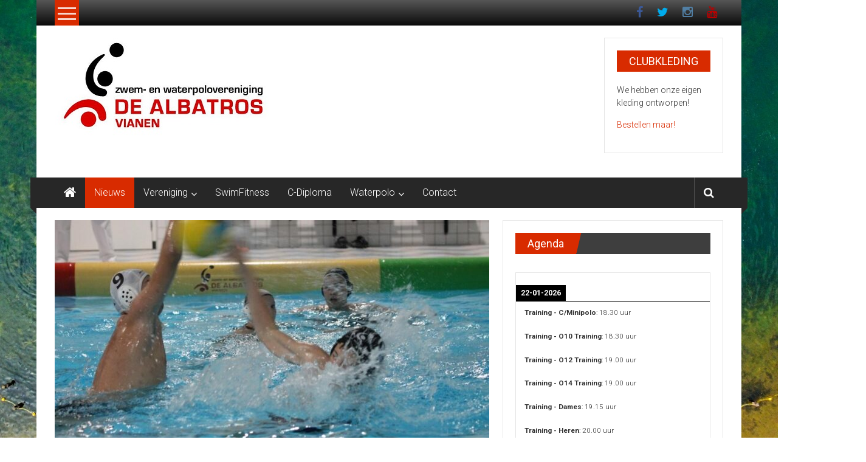

--- FILE ---
content_type: text/html; charset=UTF-8
request_url: https://www.zvalbatros.nl/open-beachpolo-helsdingen/
body_size: 792212
content:
<!DOCTYPE html>
<html lang="nl-NL">
<head>
	<meta charset="UTF-8">
	<meta name="viewport" content="width=device-width, initial-scale=1">
	<link rel="profile" href="http://gmpg.org/xfn/11">

	<title>Open Beachpolo Helsdingen &#8211; ZV De Albatros</title>
<meta name='robots' content='max-image-preview:large' />
<link rel='dns-prefetch' href='//stats.wp.com' />
<link rel='dns-prefetch' href='//fonts.googleapis.com' />
<link rel='preconnect' href='//c0.wp.com' />
<link rel="alternate" type="application/rss+xml" title="ZV De Albatros &raquo; feed" href="https://www.zvalbatros.nl/feed/" />
<link rel="alternate" type="application/rss+xml" title="ZV De Albatros &raquo; reactiesfeed" href="https://www.zvalbatros.nl/comments/feed/" />
<script type="text/javascript">
/* <![CDATA[ */
window._wpemojiSettings = {"baseUrl":"https:\/\/s.w.org\/images\/core\/emoji\/15.0.3\/72x72\/","ext":".png","svgUrl":"https:\/\/s.w.org\/images\/core\/emoji\/15.0.3\/svg\/","svgExt":".svg","source":{"concatemoji":"https:\/\/www.zvalbatros.nl\/wp-includes\/js\/wp-emoji-release.min.js?ver=6.6.4"}};
/*! This file is auto-generated */
!function(i,n){var o,s,e;function c(e){try{var t={supportTests:e,timestamp:(new Date).valueOf()};sessionStorage.setItem(o,JSON.stringify(t))}catch(e){}}function p(e,t,n){e.clearRect(0,0,e.canvas.width,e.canvas.height),e.fillText(t,0,0);var t=new Uint32Array(e.getImageData(0,0,e.canvas.width,e.canvas.height).data),r=(e.clearRect(0,0,e.canvas.width,e.canvas.height),e.fillText(n,0,0),new Uint32Array(e.getImageData(0,0,e.canvas.width,e.canvas.height).data));return t.every(function(e,t){return e===r[t]})}function u(e,t,n){switch(t){case"flag":return n(e,"\ud83c\udff3\ufe0f\u200d\u26a7\ufe0f","\ud83c\udff3\ufe0f\u200b\u26a7\ufe0f")?!1:!n(e,"\ud83c\uddfa\ud83c\uddf3","\ud83c\uddfa\u200b\ud83c\uddf3")&&!n(e,"\ud83c\udff4\udb40\udc67\udb40\udc62\udb40\udc65\udb40\udc6e\udb40\udc67\udb40\udc7f","\ud83c\udff4\u200b\udb40\udc67\u200b\udb40\udc62\u200b\udb40\udc65\u200b\udb40\udc6e\u200b\udb40\udc67\u200b\udb40\udc7f");case"emoji":return!n(e,"\ud83d\udc26\u200d\u2b1b","\ud83d\udc26\u200b\u2b1b")}return!1}function f(e,t,n){var r="undefined"!=typeof WorkerGlobalScope&&self instanceof WorkerGlobalScope?new OffscreenCanvas(300,150):i.createElement("canvas"),a=r.getContext("2d",{willReadFrequently:!0}),o=(a.textBaseline="top",a.font="600 32px Arial",{});return e.forEach(function(e){o[e]=t(a,e,n)}),o}function t(e){var t=i.createElement("script");t.src=e,t.defer=!0,i.head.appendChild(t)}"undefined"!=typeof Promise&&(o="wpEmojiSettingsSupports",s=["flag","emoji"],n.supports={everything:!0,everythingExceptFlag:!0},e=new Promise(function(e){i.addEventListener("DOMContentLoaded",e,{once:!0})}),new Promise(function(t){var n=function(){try{var e=JSON.parse(sessionStorage.getItem(o));if("object"==typeof e&&"number"==typeof e.timestamp&&(new Date).valueOf()<e.timestamp+604800&&"object"==typeof e.supportTests)return e.supportTests}catch(e){}return null}();if(!n){if("undefined"!=typeof Worker&&"undefined"!=typeof OffscreenCanvas&&"undefined"!=typeof URL&&URL.createObjectURL&&"undefined"!=typeof Blob)try{var e="postMessage("+f.toString()+"("+[JSON.stringify(s),u.toString(),p.toString()].join(",")+"));",r=new Blob([e],{type:"text/javascript"}),a=new Worker(URL.createObjectURL(r),{name:"wpTestEmojiSupports"});return void(a.onmessage=function(e){c(n=e.data),a.terminate(),t(n)})}catch(e){}c(n=f(s,u,p))}t(n)}).then(function(e){for(var t in e)n.supports[t]=e[t],n.supports.everything=n.supports.everything&&n.supports[t],"flag"!==t&&(n.supports.everythingExceptFlag=n.supports.everythingExceptFlag&&n.supports[t]);n.supports.everythingExceptFlag=n.supports.everythingExceptFlag&&!n.supports.flag,n.DOMReady=!1,n.readyCallback=function(){n.DOMReady=!0}}).then(function(){return e}).then(function(){var e;n.supports.everything||(n.readyCallback(),(e=n.source||{}).concatemoji?t(e.concatemoji):e.wpemoji&&e.twemoji&&(t(e.twemoji),t(e.wpemoji)))}))}((window,document),window._wpemojiSettings);
/* ]]> */
</script>
<style id='wp-emoji-styles-inline-css' type='text/css'>

	img.wp-smiley, img.emoji {
		display: inline !important;
		border: none !important;
		box-shadow: none !important;
		height: 1em !important;
		width: 1em !important;
		margin: 0 0.07em !important;
		vertical-align: -0.1em !important;
		background: none !important;
		padding: 0 !important;
	}
</style>
<link rel='stylesheet' id='wp-block-library-css' href='https://c0.wp.com/c/6.6.4/wp-includes/css/dist/block-library/style.min.css' type='text/css' media='all' />
<link rel='stylesheet' id='mediaelement-css' href='https://c0.wp.com/c/6.6.4/wp-includes/js/mediaelement/mediaelementplayer-legacy.min.css' type='text/css' media='all' />
<link rel='stylesheet' id='wp-mediaelement-css' href='https://c0.wp.com/c/6.6.4/wp-includes/js/mediaelement/wp-mediaelement.min.css' type='text/css' media='all' />
<style id='jetpack-sharing-buttons-style-inline-css' type='text/css'>
.jetpack-sharing-buttons__services-list{display:flex;flex-direction:row;flex-wrap:wrap;gap:0;list-style-type:none;margin:5px;padding:0}.jetpack-sharing-buttons__services-list.has-small-icon-size{font-size:12px}.jetpack-sharing-buttons__services-list.has-normal-icon-size{font-size:16px}.jetpack-sharing-buttons__services-list.has-large-icon-size{font-size:24px}.jetpack-sharing-buttons__services-list.has-huge-icon-size{font-size:36px}@media print{.jetpack-sharing-buttons__services-list{display:none!important}}.editor-styles-wrapper .wp-block-jetpack-sharing-buttons{gap:0;padding-inline-start:0}ul.jetpack-sharing-buttons__services-list.has-background{padding:1.25em 2.375em}
</style>
<style id='classic-theme-styles-inline-css' type='text/css'>
/*! This file is auto-generated */
.wp-block-button__link{color:#fff;background-color:#32373c;border-radius:9999px;box-shadow:none;text-decoration:none;padding:calc(.667em + 2px) calc(1.333em + 2px);font-size:1.125em}.wp-block-file__button{background:#32373c;color:#fff;text-decoration:none}
</style>
<style id='global-styles-inline-css' type='text/css'>
:root{--wp--preset--aspect-ratio--square: 1;--wp--preset--aspect-ratio--4-3: 4/3;--wp--preset--aspect-ratio--3-4: 3/4;--wp--preset--aspect-ratio--3-2: 3/2;--wp--preset--aspect-ratio--2-3: 2/3;--wp--preset--aspect-ratio--16-9: 16/9;--wp--preset--aspect-ratio--9-16: 9/16;--wp--preset--color--black: #000000;--wp--preset--color--cyan-bluish-gray: #abb8c3;--wp--preset--color--white: #ffffff;--wp--preset--color--pale-pink: #f78da7;--wp--preset--color--vivid-red: #cf2e2e;--wp--preset--color--luminous-vivid-orange: #ff6900;--wp--preset--color--luminous-vivid-amber: #fcb900;--wp--preset--color--light-green-cyan: #7bdcb5;--wp--preset--color--vivid-green-cyan: #00d084;--wp--preset--color--pale-cyan-blue: #8ed1fc;--wp--preset--color--vivid-cyan-blue: #0693e3;--wp--preset--color--vivid-purple: #9b51e0;--wp--preset--gradient--vivid-cyan-blue-to-vivid-purple: linear-gradient(135deg,rgba(6,147,227,1) 0%,rgb(155,81,224) 100%);--wp--preset--gradient--light-green-cyan-to-vivid-green-cyan: linear-gradient(135deg,rgb(122,220,180) 0%,rgb(0,208,130) 100%);--wp--preset--gradient--luminous-vivid-amber-to-luminous-vivid-orange: linear-gradient(135deg,rgba(252,185,0,1) 0%,rgba(255,105,0,1) 100%);--wp--preset--gradient--luminous-vivid-orange-to-vivid-red: linear-gradient(135deg,rgba(255,105,0,1) 0%,rgb(207,46,46) 100%);--wp--preset--gradient--very-light-gray-to-cyan-bluish-gray: linear-gradient(135deg,rgb(238,238,238) 0%,rgb(169,184,195) 100%);--wp--preset--gradient--cool-to-warm-spectrum: linear-gradient(135deg,rgb(74,234,220) 0%,rgb(151,120,209) 20%,rgb(207,42,186) 40%,rgb(238,44,130) 60%,rgb(251,105,98) 80%,rgb(254,248,76) 100%);--wp--preset--gradient--blush-light-purple: linear-gradient(135deg,rgb(255,206,236) 0%,rgb(152,150,240) 100%);--wp--preset--gradient--blush-bordeaux: linear-gradient(135deg,rgb(254,205,165) 0%,rgb(254,45,45) 50%,rgb(107,0,62) 100%);--wp--preset--gradient--luminous-dusk: linear-gradient(135deg,rgb(255,203,112) 0%,rgb(199,81,192) 50%,rgb(65,88,208) 100%);--wp--preset--gradient--pale-ocean: linear-gradient(135deg,rgb(255,245,203) 0%,rgb(182,227,212) 50%,rgb(51,167,181) 100%);--wp--preset--gradient--electric-grass: linear-gradient(135deg,rgb(202,248,128) 0%,rgb(113,206,126) 100%);--wp--preset--gradient--midnight: linear-gradient(135deg,rgb(2,3,129) 0%,rgb(40,116,252) 100%);--wp--preset--font-size--small: 13px;--wp--preset--font-size--medium: 20px;--wp--preset--font-size--large: 36px;--wp--preset--font-size--x-large: 42px;--wp--preset--spacing--20: 0.44rem;--wp--preset--spacing--30: 0.67rem;--wp--preset--spacing--40: 1rem;--wp--preset--spacing--50: 1.5rem;--wp--preset--spacing--60: 2.25rem;--wp--preset--spacing--70: 3.38rem;--wp--preset--spacing--80: 5.06rem;--wp--preset--shadow--natural: 6px 6px 9px rgba(0, 0, 0, 0.2);--wp--preset--shadow--deep: 12px 12px 50px rgba(0, 0, 0, 0.4);--wp--preset--shadow--sharp: 6px 6px 0px rgba(0, 0, 0, 0.2);--wp--preset--shadow--outlined: 6px 6px 0px -3px rgba(255, 255, 255, 1), 6px 6px rgba(0, 0, 0, 1);--wp--preset--shadow--crisp: 6px 6px 0px rgba(0, 0, 0, 1);}:where(.is-layout-flex){gap: 0.5em;}:where(.is-layout-grid){gap: 0.5em;}body .is-layout-flex{display: flex;}.is-layout-flex{flex-wrap: wrap;align-items: center;}.is-layout-flex > :is(*, div){margin: 0;}body .is-layout-grid{display: grid;}.is-layout-grid > :is(*, div){margin: 0;}:where(.wp-block-columns.is-layout-flex){gap: 2em;}:where(.wp-block-columns.is-layout-grid){gap: 2em;}:where(.wp-block-post-template.is-layout-flex){gap: 1.25em;}:where(.wp-block-post-template.is-layout-grid){gap: 1.25em;}.has-black-color{color: var(--wp--preset--color--black) !important;}.has-cyan-bluish-gray-color{color: var(--wp--preset--color--cyan-bluish-gray) !important;}.has-white-color{color: var(--wp--preset--color--white) !important;}.has-pale-pink-color{color: var(--wp--preset--color--pale-pink) !important;}.has-vivid-red-color{color: var(--wp--preset--color--vivid-red) !important;}.has-luminous-vivid-orange-color{color: var(--wp--preset--color--luminous-vivid-orange) !important;}.has-luminous-vivid-amber-color{color: var(--wp--preset--color--luminous-vivid-amber) !important;}.has-light-green-cyan-color{color: var(--wp--preset--color--light-green-cyan) !important;}.has-vivid-green-cyan-color{color: var(--wp--preset--color--vivid-green-cyan) !important;}.has-pale-cyan-blue-color{color: var(--wp--preset--color--pale-cyan-blue) !important;}.has-vivid-cyan-blue-color{color: var(--wp--preset--color--vivid-cyan-blue) !important;}.has-vivid-purple-color{color: var(--wp--preset--color--vivid-purple) !important;}.has-black-background-color{background-color: var(--wp--preset--color--black) !important;}.has-cyan-bluish-gray-background-color{background-color: var(--wp--preset--color--cyan-bluish-gray) !important;}.has-white-background-color{background-color: var(--wp--preset--color--white) !important;}.has-pale-pink-background-color{background-color: var(--wp--preset--color--pale-pink) !important;}.has-vivid-red-background-color{background-color: var(--wp--preset--color--vivid-red) !important;}.has-luminous-vivid-orange-background-color{background-color: var(--wp--preset--color--luminous-vivid-orange) !important;}.has-luminous-vivid-amber-background-color{background-color: var(--wp--preset--color--luminous-vivid-amber) !important;}.has-light-green-cyan-background-color{background-color: var(--wp--preset--color--light-green-cyan) !important;}.has-vivid-green-cyan-background-color{background-color: var(--wp--preset--color--vivid-green-cyan) !important;}.has-pale-cyan-blue-background-color{background-color: var(--wp--preset--color--pale-cyan-blue) !important;}.has-vivid-cyan-blue-background-color{background-color: var(--wp--preset--color--vivid-cyan-blue) !important;}.has-vivid-purple-background-color{background-color: var(--wp--preset--color--vivid-purple) !important;}.has-black-border-color{border-color: var(--wp--preset--color--black) !important;}.has-cyan-bluish-gray-border-color{border-color: var(--wp--preset--color--cyan-bluish-gray) !important;}.has-white-border-color{border-color: var(--wp--preset--color--white) !important;}.has-pale-pink-border-color{border-color: var(--wp--preset--color--pale-pink) !important;}.has-vivid-red-border-color{border-color: var(--wp--preset--color--vivid-red) !important;}.has-luminous-vivid-orange-border-color{border-color: var(--wp--preset--color--luminous-vivid-orange) !important;}.has-luminous-vivid-amber-border-color{border-color: var(--wp--preset--color--luminous-vivid-amber) !important;}.has-light-green-cyan-border-color{border-color: var(--wp--preset--color--light-green-cyan) !important;}.has-vivid-green-cyan-border-color{border-color: var(--wp--preset--color--vivid-green-cyan) !important;}.has-pale-cyan-blue-border-color{border-color: var(--wp--preset--color--pale-cyan-blue) !important;}.has-vivid-cyan-blue-border-color{border-color: var(--wp--preset--color--vivid-cyan-blue) !important;}.has-vivid-purple-border-color{border-color: var(--wp--preset--color--vivid-purple) !important;}.has-vivid-cyan-blue-to-vivid-purple-gradient-background{background: var(--wp--preset--gradient--vivid-cyan-blue-to-vivid-purple) !important;}.has-light-green-cyan-to-vivid-green-cyan-gradient-background{background: var(--wp--preset--gradient--light-green-cyan-to-vivid-green-cyan) !important;}.has-luminous-vivid-amber-to-luminous-vivid-orange-gradient-background{background: var(--wp--preset--gradient--luminous-vivid-amber-to-luminous-vivid-orange) !important;}.has-luminous-vivid-orange-to-vivid-red-gradient-background{background: var(--wp--preset--gradient--luminous-vivid-orange-to-vivid-red) !important;}.has-very-light-gray-to-cyan-bluish-gray-gradient-background{background: var(--wp--preset--gradient--very-light-gray-to-cyan-bluish-gray) !important;}.has-cool-to-warm-spectrum-gradient-background{background: var(--wp--preset--gradient--cool-to-warm-spectrum) !important;}.has-blush-light-purple-gradient-background{background: var(--wp--preset--gradient--blush-light-purple) !important;}.has-blush-bordeaux-gradient-background{background: var(--wp--preset--gradient--blush-bordeaux) !important;}.has-luminous-dusk-gradient-background{background: var(--wp--preset--gradient--luminous-dusk) !important;}.has-pale-ocean-gradient-background{background: var(--wp--preset--gradient--pale-ocean) !important;}.has-electric-grass-gradient-background{background: var(--wp--preset--gradient--electric-grass) !important;}.has-midnight-gradient-background{background: var(--wp--preset--gradient--midnight) !important;}.has-small-font-size{font-size: var(--wp--preset--font-size--small) !important;}.has-medium-font-size{font-size: var(--wp--preset--font-size--medium) !important;}.has-large-font-size{font-size: var(--wp--preset--font-size--large) !important;}.has-x-large-font-size{font-size: var(--wp--preset--font-size--x-large) !important;}
:where(.wp-block-post-template.is-layout-flex){gap: 1.25em;}:where(.wp-block-post-template.is-layout-grid){gap: 1.25em;}
:where(.wp-block-columns.is-layout-flex){gap: 2em;}:where(.wp-block-columns.is-layout-grid){gap: 2em;}
:root :where(.wp-block-pullquote){font-size: 1.5em;line-height: 1.6;}
</style>
<link rel='stylesheet' id='dashicons-css' href='https://c0.wp.com/c/6.6.4/wp-includes/css/dashicons.min.css' type='text/css' media='all' />
<link rel='stylesheet' id='everest-forms-general-css' href='https://www.zvalbatros.nl/wp-content/plugins/everest-forms/assets/css/everest-forms.css?ver=3.0.6' type='text/css' media='all' />
<link rel='stylesheet' id='jquery-intl-tel-input-css' href='https://www.zvalbatros.nl/wp-content/plugins/everest-forms/assets/css/intlTelInput.css?ver=3.0.6' type='text/css' media='all' />
<link rel='stylesheet' id='widgetopts-styles-css' href='https://www.zvalbatros.nl/wp-content/plugins/widget-options/assets/css/widget-options.css?ver=4.0.8' type='text/css' media='all' />
<link rel='stylesheet' id='ngg_trigger_buttons-css' href='https://www.zvalbatros.nl/wp-content/plugins/nextgen-gallery/static/GalleryDisplay/trigger_buttons.css?ver=3.59.6' type='text/css' media='all' />
<link rel='stylesheet' id='fancybox-0-css' href='https://www.zvalbatros.nl/wp-content/plugins/nextgen-gallery/static/Lightbox/fancybox/jquery.fancybox-1.3.4.css?ver=3.59.6' type='text/css' media='all' />
<link rel='stylesheet' id='fontawesome_v4_shim_style-css' href='https://www.zvalbatros.nl/wp-content/plugins/nextgen-gallery/static/FontAwesome/css/v4-shims.min.css?ver=6.6.4' type='text/css' media='all' />
<link rel='stylesheet' id='fontawesome-css' href='https://www.zvalbatros.nl/wp-content/plugins/nextgen-gallery/static/FontAwesome/css/all.min.css?ver=6.6.4' type='text/css' media='all' />
<link rel='stylesheet' id='nextgen_pagination_style-css' href='https://www.zvalbatros.nl/wp-content/plugins/nextgen-gallery/static/GalleryDisplay/pagination_style.css?ver=3.59.6' type='text/css' media='all' />
<link rel='stylesheet' id='nextgen_basic_thumbnails_style-css' href='https://www.zvalbatros.nl/wp-content/plugins/nextgen-gallery/static/Thumbnails/nextgen_basic_thumbnails.css?ver=3.59.6' type='text/css' media='all' />
<link rel='stylesheet' id='colornews-google-fonts-css' href='//fonts.googleapis.com/css?family=Roboto%3A400%2C300%2C700%2C900&#038;subset=latin%2Clatin-ext' type='text/css' media='all' />
<link rel='stylesheet' id='colornews-style-css' href='https://www.zvalbatros.nl/wp-content/themes/colornews/style.css?ver=6.6.4' type='text/css' media='all' />
<link rel='stylesheet' id='colornews-fontawesome-css' href='https://www.zvalbatros.nl/wp-content/themes/colornews/font-awesome/css/font-awesome.min.css?ver=4.4.0' type='text/css' media='all' />
<link rel='stylesheet' id='colornews-featured-image-popup-css-css' href='https://www.zvalbatros.nl/wp-content/themes/colornews/js/magnific-popup/magnific-popup.css?ver=20150714' type='text/css' media='all' />
<link rel='stylesheet' id='tablepress-default-css' href='https://www.zvalbatros.nl/wp-content/plugins/tablepress/css/build/default.css?ver=3.0.1' type='text/css' media='all' />
<link rel='stylesheet' id='simcal-qtip-css' href='https://www.zvalbatros.nl/wp-content/plugins/google-calendar-events/assets/generated/vendor/jquery.qtip.min.css?ver=3.4.7' type='text/css' media='all' />
<link rel='stylesheet' id='simcal-default-calendar-grid-css' href='https://www.zvalbatros.nl/wp-content/plugins/google-calendar-events/assets/generated/default-calendar-grid.min.css?ver=3.4.7' type='text/css' media='all' />
<link rel='stylesheet' id='simcal-default-calendar-list-css' href='https://www.zvalbatros.nl/wp-content/plugins/google-calendar-events/assets/generated/default-calendar-list.min.css?ver=3.4.7' type='text/css' media='all' />
<link rel='stylesheet' id='photonic-slider-css' href='https://www.zvalbatros.nl/wp-content/plugins/photonic/include/ext/splide/splide.min.css?ver=20241204-203122' type='text/css' media='all' />
<link rel='stylesheet' id='photonic-lightbox-css' href='https://www.zvalbatros.nl/wp-content/plugins/photonic/include/ext/baguettebox/baguettebox.min.css?ver=20241204-203121' type='text/css' media='all' />
<link rel='stylesheet' id='photonic-css' href='https://www.zvalbatros.nl/wp-content/plugins/photonic/include/css/front-end/core/photonic.min.css?ver=20241204-203121' type='text/css' media='all' />
<style id='photonic-inline-css' type='text/css'>
/* Retrieved from saved CSS */
.photonic-panel { background:  rgb(17,17,17)  !important;

	border-top: none;
	border-right: none;
	border-bottom: none;
	border-left: none;
 }
.photonic-random-layout .photonic-thumb { padding: 2px}
.photonic-masonry-layout .photonic-thumb, .photonic-masonry-horizontal-layout .photonic-thumb { padding: 2px}
.photonic-mosaic-layout .photonic-thumb { padding: 2px}

</style>
<link rel='stylesheet' id='sharedaddy-css' href='https://c0.wp.com/p/jetpack/14.1/modules/sharedaddy/sharing.css' type='text/css' media='all' />
<link rel='stylesheet' id='social-logos-css' href='https://c0.wp.com/p/jetpack/14.1/_inc/social-logos/social-logos.min.css' type='text/css' media='all' />
<script type="text/javascript" src="https://c0.wp.com/c/6.6.4/wp-includes/js/jquery/jquery.min.js" id="jquery-core-js"></script>
<script type="text/javascript" src="https://c0.wp.com/c/6.6.4/wp-includes/js/jquery/jquery-migrate.min.js" id="jquery-migrate-js"></script>
<script type="text/javascript" id="photocrati_ajax-js-extra">
/* <![CDATA[ */
var photocrati_ajax = {"url":"https:\/\/www.zvalbatros.nl\/index.php?photocrati_ajax=1","rest_url":"https:\/\/www.zvalbatros.nl\/wp-json\/","wp_home_url":"https:\/\/www.zvalbatros.nl","wp_site_url":"https:\/\/www.zvalbatros.nl","wp_root_url":"https:\/\/www.zvalbatros.nl","wp_plugins_url":"https:\/\/www.zvalbatros.nl\/wp-content\/plugins","wp_content_url":"https:\/\/www.zvalbatros.nl\/wp-content","wp_includes_url":"https:\/\/www.zvalbatros.nl\/wp-includes\/","ngg_param_slug":"nggallery","rest_nonce":"ba3f379265"};
/* ]]> */
</script>
<script type="text/javascript" src="https://www.zvalbatros.nl/wp-content/plugins/nextgen-gallery/static/Legacy/ajax.min.js?ver=3.59.6" id="photocrati_ajax-js"></script>
<script type="text/javascript" src="https://www.zvalbatros.nl/wp-content/plugins/nextgen-gallery/static/FontAwesome/js/v4-shims.min.js?ver=5.3.1" id="fontawesome_v4_shim-js"></script>
<script type="text/javascript" defer crossorigin="anonymous" data-auto-replace-svg="false" data-keep-original-source="false" data-search-pseudo-elements src="https://www.zvalbatros.nl/wp-content/plugins/nextgen-gallery/static/FontAwesome/js/all.min.js?ver=5.3.1" id="fontawesome-js"></script>
<script type="text/javascript" src="https://www.zvalbatros.nl/wp-content/plugins/nextgen-gallery/static/Thumbnails/nextgen_basic_thumbnails.js?ver=3.59.6" id="nextgen_basic_thumbnails_script-js"></script>
<script type="text/javascript" src="https://www.zvalbatros.nl/wp-content/plugins/nextgen-gallery/static/Thumbnails/ajax_pagination.js?ver=3.59.6" id="nextgen-basic-thumbnails-ajax-pagination-js"></script>
<!--[if lte IE 8]>
<script type="text/javascript" src="https://www.zvalbatros.nl/wp-content/themes/colornews/js/html5shiv.js?ver=3.7.3" id="html5shiv-js"></script>
<![endif]-->
<link rel="https://api.w.org/" href="https://www.zvalbatros.nl/wp-json/" /><link rel="alternate" title="JSON" type="application/json" href="https://www.zvalbatros.nl/wp-json/wp/v2/posts/7521" /><link rel="EditURI" type="application/rsd+xml" title="RSD" href="https://www.zvalbatros.nl/xmlrpc.php?rsd" />
<meta name="generator" content="WordPress 6.6.4" />
<meta name="generator" content="Everest Forms 3.0.6" />
<link rel="canonical" href="https://www.zvalbatros.nl/open-beachpolo-helsdingen/" />
<link rel='shortlink' href='https://www.zvalbatros.nl/?p=7521' />
<link rel="alternate" title="oEmbed (JSON)" type="application/json+oembed" href="https://www.zvalbatros.nl/wp-json/oembed/1.0/embed?url=https%3A%2F%2Fwww.zvalbatros.nl%2Fopen-beachpolo-helsdingen%2F" />
<link rel="alternate" title="oEmbed (XML)" type="text/xml+oembed" href="https://www.zvalbatros.nl/wp-json/oembed/1.0/embed?url=https%3A%2F%2Fwww.zvalbatros.nl%2Fopen-beachpolo-helsdingen%2F&#038;format=xml" />
	<style>img#wpstats{display:none}</style>
		<style type="text/css" id="custom-background-css">
body.custom-background { background-color: #ffffff; background-image: url("https://www.zvalbatros.nl/wp-content/uploads/2021/07/LBP_16.jpeg"); background-position: center center; background-size: cover; background-repeat: no-repeat; background-attachment: fixed; }
</style>
	
<!-- Jetpack Open Graph Tags -->
<meta property="og:type" content="article" />
<meta property="og:title" content="Open Beachpolo Helsdingen" />
<meta property="og:url" content="https://www.zvalbatros.nl/open-beachpolo-helsdingen/" />
<meta property="og:description" content="Tot het einde van het kalenderjaar kan iedereen op vrijdagavond vanaf 20.00 uur kennismaken met Beachwaterpolo. Afgelopen vrijdag was hiervan de eerste editie en dit bleek direct een schot in de ro…" />
<meta property="article:published_time" content="2021-09-27T12:04:49+00:00" />
<meta property="article:modified_time" content="2021-10-06T14:49:47+00:00" />
<meta property="og:site_name" content="ZV De Albatros" />
<meta property="og:image" content="https://www.zvalbatros.nl/wp-content/uploads/2021/09/BPL_Helsdingen_24092021_006.jpg" />
<meta property="og:image:width" content="1024" />
<meta property="og:image:height" content="682" />
<meta property="og:image:alt" content="" />
<meta property="og:locale" content="nl_NL" />
<meta name="twitter:text:title" content="Open Beachpolo Helsdingen" />
<meta name="twitter:image" content="https://www.zvalbatros.nl/wp-content/uploads/2021/09/BPL_Helsdingen_24092021_006.jpg?w=640" />
<meta name="twitter:card" content="summary_large_image" />

<!-- End Jetpack Open Graph Tags -->
<!-- ZV De Albatros Internal Styles -->		<style type="text/css"> .home-slider-wrapper .slider-btn a:hover,.random-hover-link a:hover{background:#d82b00;border:1px solid #d82b00}#site-navigation ul>li.current-menu-ancestor,#site-navigation ul>li.current-menu-item,#site-navigation ul>li.current-menu-parent,#site-navigation ul>li:hover,.block-title,.bottom-header-wrapper .home-icon a:hover,.home .bottom-header-wrapper .home-icon a,.breaking-news-title,.bttn:hover,.carousel-slider-wrapper .bx-controls a,.cat-links a,.category-menu,.category-menu ul.sub-menu,.category-toggle-block,.error,.home-slider .bx-pager a.active,.home-slider .bx-pager a:hover,.navigation .nav-links a:hover,.post .more-link:hover,.random-hover-link a:hover,.search-box,.search-icon:hover,.share-wrap:hover,button,input[type=button]:hover,input[type=reset]:hover,input[type=submit]:hover{background:#d82b00}a{color:#d82b00}.entry-footer a:hover{color:#d82b00}#bottom-footer .copy-right a:hover,#top-footer .widget a:hover,#top-footer .widget a:hover:before,#top-footer .widget li:hover:before,.below-entry-meta span:hover a,.below-entry-meta span:hover i,.caption-title a:hover,.comment .comment-reply-link:hover,.entry-btn a:hover,.entry-title a:hover,.num-404,.tag-cloud-wrap a:hover,.top-menu-wrap ul li.current-menu-ancestor>a,.top-menu-wrap ul li.current-menu-item>a,.top-menu-wrap ul li.current-menu-parent>a,.top-menu-wrap ul li:hover>a,.widget a:hover,.widget a:hover::before{color:#d82b00}#top-footer .block-title{border-bottom:1px solid #d82b00}#site-navigation .menu-toggle:hover,.sub-toggle{background:#d82b00}.colornews_random_post .random-hover-link a:hover{background:#d82b00 none repeat scroll 0 0;border:1px solid #d82b00}#site-title a:hover{color:#d82b00}a#scroll-up i{color:#d82b00}.page-header .page-title{border-bottom:3px solid #d82b00;color:#d82b00}@media (max-width: 768px) {    #site-navigation ul > li:hover > a, #site-navigation ul > li.current-menu-item > a,#site-navigation ul > li.current-menu-ancestor > a,#site-navigation ul > li.current-menu-parent > a {background:#d82b00}}</style>		<style type="text/css" id="wp-custom-css">
			button.everest-forms-submit-button.button.evf-submit {
    background-color: #d82b00;
}

.page #primary .type-page .featured-image {
    
}

div .tg-block-wrapper.clearfix {
	height: 604px;
}

div .simcal-calendar-list {
	height: 487px;
	overflow: auto;
	border: 1px solid rgba(0, 0, 0, 0.1);
}

aside.widget.widget_media_image {
	height: 317px;
}

		</style>
		</head>

<body class="post-template-default single single-post postid-7521 single-format-standard custom-background wp-custom-logo everest-forms-no-js  boxed-layout group-blog">


<div id="page" class="hfeed site">
		<a class="skip-link screen-reader-text" href="#content">Skip to content</a>

	<header id="masthead" class="site-header" role="banner">
		<div class="top-header-wrapper clearfix">
			<div class="tg-container">
				<div class="tg-inner-wrap">
																		<div class="category-toogle-wrap">
								<div class="category-toggle-block">
									<span class="toggle-bar"></span>
									<span class="toggle-bar"></span>
									<span class="toggle-bar"></span>
								</div>
															</div><!-- .category-toogle-wrap end -->
												<div class="top-menu-wrap">
													</div>
						<div id="menu-social" class="login-signup-wrap"><ul><li id="menu-item-6" class="menu-item menu-item-type-custom menu-item-object-custom menu-item-6"><a href="https://www.facebook.com/profile.php?id=61557387714824">Facebook</a></li>
<li id="menu-item-7" class="menu-item menu-item-type-custom menu-item-object-custom menu-item-7"><a href="https://twitter.com/zvalbatros">Twitter</a></li>
<li id="menu-item-6054" class="menu-item menu-item-type-custom menu-item-object-custom menu-item-6054"><a href="https://www.instagram.com/zvdealbatros/">Instagram</a></li>
<li id="menu-item-11" class="menu-item menu-item-type-custom menu-item-object-custom menu-item-11"><a href="https://www.youtube.com/channel/UC_qeQgJTh2mGJVu8x9Jo1wQ">Youtube</a></li>
</ul></div>									</div><!-- .tg-inner-wrap end -->
			</div><!-- .tg-container end -->
					</div><!-- .top-header-wrapper end  -->

				<div class="middle-header-wrapper  clearfix">
			<div class="tg-container">
				<div class="tg-inner-wrap">
											<div class="logo">

							<a href="https://www.zvalbatros.nl/" class="custom-logo-link" rel="home"><img width="377" height="182" src="https://www.zvalbatros.nl/wp-content/uploads/2018/11/Logo-Kleur.jpg" class="custom-logo" alt="ZV De Albatros" decoding="async" fetchpriority="high" srcset="https://www.zvalbatros.nl/wp-content/uploads/2018/11/Logo-Kleur.jpg 377w, https://www.zvalbatros.nl/wp-content/uploads/2018/11/Logo-Kleur-300x145.jpg 300w" sizes="(max-width: 377px) 100vw, 377px" /></a>
						</div><!-- #logo -->
											<div id="header-text" class="screen-reader-text">
													<h3 id="site-title">
								<a href="https://www.zvalbatros.nl/" title="ZV De Albatros" rel="home">ZV De Albatros</a>
							</h3><!-- #site-title -->
																		<p id="site-description">Dé zwemvereniging van Vianen en omstreken!</p>
						<!-- #site-description -->
					</div><!-- #header-text -->
					<div class="header-advertise">
						<aside id="text-19" class="extendedwopts-hide extendedwopts-mobile widget widget_text"><h3 class="widget-title title-block-wrap clearfix"><span class="block-title"><span>CLUBKLEDING</span></span></h3>			<div class="textwidget"><p>We hebben onze eigen<br />
kleding ontworpen!</p>
<p><a href="https://www.zvalbatros.nl/clubkleding-2/">Bestellen maar!</a></p>
</div>
		</aside>					</div><!-- .header-advertise end -->
				</div><!-- .tg-inner-wrap end -->
			</div><!-- .tg-container end -->
		</div><!-- .middle-header-wrapper end -->

		
		<div class="bottom-header-wrapper clearfix">
			<div class="bottom-arrow-wrap">
				<div class="tg-container">
					<div class="tg-inner-wrap">
													<div class="home-icon">
								<a title="ZV De Albatros" href="https://www.zvalbatros.nl/"><i class="fa fa-home"></i></a>
							</div><!-- .home-icon end -->
												<nav id="site-navigation" class="main-navigation clearfix" role="navigation">
							<div class="menu-toggle hide">Menu</div>
							<ul id="nav" class="menu"><li id="menu-item-726" class="menu-item menu-item-type-taxonomy menu-item-object-category current-post-ancestor current-menu-parent current-post-parent menu-item-726"><a href="https://www.zvalbatros.nl/category/nieuws/">Nieuws</a></li>
<li id="menu-item-5765" class="menu-item menu-item-type-post_type menu-item-object-post menu-item-has-children menu-item-5765"><a href="https://www.zvalbatros.nl/zv-de-albatros/">Vereniging</a>
<ul class="sub-menu">
	<li id="menu-item-5780" class="menu-item menu-item-type-post_type menu-item-object-post menu-item-5780"><a href="https://www.zvalbatros.nl/bestuur/">Bestuur</a></li>
	<li id="menu-item-5789" class="menu-item menu-item-type-post_type menu-item-object-post menu-item-5789"><a href="https://www.zvalbatros.nl/ik-wil-een-gratis-les/">Gratis Proefles</a></li>
	<li id="menu-item-5739" class="menu-item menu-item-type-post_type menu-item-object-post menu-item-5739"><a href="https://www.zvalbatros.nl/lidmaatschap-contributie/">Lidmaatschap &#038; Contributie</a></li>
	<li id="menu-item-5776" class="menu-item menu-item-type-post_type menu-item-object-post menu-item-5776"><a href="https://www.zvalbatros.nl/vrijwilligers/">Vrijwilligers</a></li>
	<li id="menu-item-10199" class="menu-item menu-item-type-post_type menu-item-object-post menu-item-10199"><a href="https://www.zvalbatros.nl/clubkleding-2/">Clubkleding</a></li>
	<li id="menu-item-5772" class="menu-item menu-item-type-post_type menu-item-object-post menu-item-5772"><a href="https://www.zvalbatros.nl/sponsoring/">Sponsoring</a></li>
	<li id="menu-item-5724" class="menu-item menu-item-type-post_type menu-item-object-post menu-item-5724"><a href="https://www.zvalbatros.nl/vertrouwenspersoon/">Vertrouwenspersoon</a></li>
	<li id="menu-item-5994" class="menu-item menu-item-type-post_type menu-item-object-post menu-item-5994"><a href="https://www.zvalbatros.nl/code-blauw/">Code Blauw</a></li>
	<li id="menu-item-6204" class="menu-item menu-item-type-post_type menu-item-object-post menu-item-6204"><a href="https://www.zvalbatros.nl/preventief-beleid/">Preventief beleid</a></li>
	<li id="menu-item-9152" class="menu-item menu-item-type-post_type menu-item-object-post menu-item-9152"><a href="https://www.zvalbatros.nl/knzb-waterpolo-app/">KNZB Waterpolo App</a></li>
</ul>
</li>
<li id="menu-item-5750" class="menu-item menu-item-type-post_type menu-item-object-post menu-item-5750"><a href="https://www.zvalbatros.nl/swimfitness/">SwimFitness</a></li>
<li id="menu-item-6144" class="menu-item menu-item-type-post_type menu-item-object-post menu-item-6144"><a href="https://www.zvalbatros.nl/c-diploma-mini-waterpolo/">C-Diploma</a></li>
<li id="menu-item-5756" class="menu-item menu-item-type-post_type menu-item-object-post menu-item-has-children menu-item-5756"><a href="https://www.zvalbatros.nl/waterpolo/">Waterpolo</a>
<ul class="sub-menu">
	<li id="menu-item-5898" class="menu-item menu-item-type-post_type menu-item-object-post menu-item-5898"><a href="https://www.zvalbatros.nl/trainingstijden/">Trainingstijden</a></li>
	<li id="menu-item-11327" class="menu-item menu-item-type-post_type menu-item-object-post menu-item-11327"><a href="https://www.zvalbatros.nl/wedstrijden-2024-2025/">Wedstrijden</a></li>
	<li id="menu-item-5608" class="menu-item menu-item-type-post_type menu-item-object-post menu-item-5608"><a href="https://www.zvalbatros.nl/c-diploma-mini-waterpolo/">C-Diploma &#8211; Mini Waterpolo</a></li>
	<li id="menu-item-3393" class="menu-item menu-item-type-post_type menu-item-object-post menu-item-3393"><a href="https://www.zvalbatros.nl/protocol-tuchtzaken/">Protocol Tuchtzaken</a></li>
	<li id="menu-item-3382" class="menu-item menu-item-type-taxonomy menu-item-object-category menu-item-3382"><a href="https://www.zvalbatros.nl/category/waterpolo/oudleden/">OudLeden</a></li>
	<li id="menu-item-5884" class="menu-item menu-item-type-post_type menu-item-object-post menu-item-has-children menu-item-5884"><a href="https://www.zvalbatros.nl/albatros-beachwaterpolo/">Beachwaterpolo</a>
	<ul class="sub-menu">
		<li id="menu-item-7407" class="menu-item menu-item-type-post_type menu-item-object-post menu-item-has-children menu-item-7407"><a href="https://www.zvalbatros.nl/vijfheerenlanden-tour/">Vijfheerenlanden Tour 2021</a>
		<ul class="sub-menu">
			<li id="menu-item-7408" class="menu-item menu-item-type-post_type menu-item-object-post menu-item-7408"><a href="https://www.zvalbatros.nl/beachwaterpolo-wat-een-feest/">Beachwaterpolo: wat een feest!</a></li>
			<li id="menu-item-7409" class="menu-item menu-item-type-post_type menu-item-object-post menu-item-7409"><a href="https://www.zvalbatros.nl/sluiseiland-beachpolo-party/">Sluiseiland Beachwaterpolo Party &#8211; Update</a></li>
			<li id="menu-item-7410" class="menu-item menu-item-type-post_type menu-item-object-post menu-item-7410"><a href="https://www.zvalbatros.nl/warme-chocomel-in-kedichem/">Warme chocolademelk in Kedichem</a></li>
			<li id="menu-item-7411" class="menu-item menu-item-type-post_type menu-item-object-post menu-item-7411"><a href="https://www.zvalbatros.nl/rust-ruimte-en-beachwaterpolo/">Rust, ruimte&#8230;en beachwaterpolo</a></li>
			<li id="menu-item-7412" class="menu-item menu-item-type-post_type menu-item-object-post menu-item-7412"><a href="https://www.zvalbatros.nl/beachwaterpolo-op-de-camping/">Beachwaterpolo op de camping</a></li>
			<li id="menu-item-7406" class="menu-item menu-item-type-post_type menu-item-object-post menu-item-7406"><a href="https://www.zvalbatros.nl/onderbroekenlol-in-meerkerk/">Onderbroekenlol in Meerkerk!</a></li>
			<li id="menu-item-7413" class="menu-item menu-item-type-post_type menu-item-object-post menu-item-7413"><a href="https://www.zvalbatros.nl/buurtfonds-donatie/">Buurtfonds donatie!</a></li>
		</ul>
</li>
	</ul>
</li>
</ul>
</li>
<li id="menu-item-5784" class="menu-item menu-item-type-post_type menu-item-object-post menu-item-5784"><a href="https://www.zvalbatros.nl/contact/">Contact</a></li>
</ul>						</nav><!-- .nav end -->
													<div class="share-search-wrap">
								<div class="home-search">
																			<div class="search-icon">
											<i class="fa fa-search"></i>
										</div>
										<div class="search-box">
											<div class="close">&times;</div>
											<form role="search" action="https://www.zvalbatros.nl/" class="searchform" method="get">
   <input type="text" placeholder="Enter a word for search" class="search-field" value="" name="s">
   <button class="searchsubmit" name="submit" type="submit"><i class="fa fa-search"></i></button>
</form>										</div>
																										</div> <!-- home-search-end -->
							</div>
											</div><!-- #tg-inner-wrap -->
				</div><!-- #tg-container -->
			</div><!-- #bottom-arrow-wrap -->
		</div><!-- #bottom-header-wrapper -->

		
			</header><!-- #masthead -->
		
   
	<div id="main" class="clearfix">
      <div class="tg-container">
         <div class="tg-inner-wrap clearfix">
            <div id="main-content-section clearfix">
               <div id="primary">

            		
            			
<article id="post-7521" class="post-7521 post type-post status-publish format-standard has-post-thumbnail hentry category-nieuws category-waterpolo">
   
   
   
   <div class="figure-cat-wrap featured-image-enable">
               <div class="featured-image">
                     <a href="https://www.zvalbatros.nl/wp-content/uploads/2021/09/BPL_Helsdingen_24092021_006.jpg" class="image-popup"><img width="715" height="400" src="https://www.zvalbatros.nl/wp-content/uploads/2021/09/BPL_Helsdingen_24092021_006-715x400.jpg" class="attachment-colornews-featured-image size-colornews-featured-image wp-post-image" alt="" decoding="async" /></a>
                  </div>
      
      <div class="category-collection"><span class="cat-links"><a href="https://www.zvalbatros.nl/category/nieuws/"  rel="category tag">Nieuws</a></span>&nbsp;<span class="cat-links"><a href="https://www.zvalbatros.nl/category/waterpolo/"  rel="category tag">Waterpolo</a></span>&nbsp;</div>   </div>

   
	<span class="posted-on"></span><br>
   <header class="entry-header">
      <h1 class="entry-title">
         Open Beachpolo Helsdingen      </h1>
   </header>

   <div class="below-entry-meta">		</div>
	<div class="entry-content">
		
<p><strong><a href="https://www.zvalbatros.nl/open-beachwaterpolo/" data-type="URL" data-id="https://www.zvalbatros.nl/open-beachwaterpolo/">Tot het einde van het kalenderjaar</a> kan iedereen op vrijdagavond vanaf 20.00 uur kennismaken met Beachwaterpolo. Afgelopen vrijdag was hiervan de eerste editie en dit bleek direct een schot in de roos!</strong></p>



<p>Vanuit de vereniging zelf waren diverse leden voor een (ont)spannende avond naar Helsdingen gekomen. Maar ook diverse kinderen &#8220;bleven hangen&#8221; na het gebruikelijke discozwemmen.</p>



<p><strong>Wil je ook een keertje meedoen?</strong> Op de vrijdagen 29 oktober en 26 november herhalen we dit feestje! Klik <strong><a href="https://www.zvalbatros.nl/open-beachwaterpolo/" data-type="URL" data-id="https://www.zvalbatros.nl/open-beachwaterpolo/">hier</a> </strong>om je daarvoor in te schrijven. Maar gewoon langskomen mag ook. 😉</p>



<!-- default-view.php -->
<div
	class="ngg-galleryoverview default-view 
		"
	id="ngg-gallery-a8946d595770303d0d5d52eeb8a1609c-1">

		<!-- Thumbnails -->
				<div id="ngg-image-0" class="ngg-gallery-thumbnail-box 
											" 
			>
						<div class="ngg-gallery-thumbnail">
			<a href="https://www.zvalbatros.nl/wp-content/gallery/beachpolohelsdingen24092021/BPL_Helsdingen_24092021_003.jpg"
				title=""
				data-src="https://www.zvalbatros.nl/wp-content/gallery/beachpolohelsdingen24092021/BPL_Helsdingen_24092021_003.jpg"
				data-thumbnail="https://www.zvalbatros.nl/wp-content/gallery/beachpolohelsdingen24092021/thumbs/thumbs_BPL_Helsdingen_24092021_003.jpg"
				data-image-id="2355"
				data-title="BPL_Helsdingen_24092021_003"
				data-description=""
				data-image-slug="bpl_helsdingen_24092021_003"
				class="ngg-fancybox" rel="a8946d595770303d0d5d52eeb8a1609c">
				<img
					title="BPL_Helsdingen_24092021_003"
					alt="BPL_Helsdingen_24092021_003"
					src="https://www.zvalbatros.nl/wp-content/gallery/beachpolohelsdingen24092021/thumbs/thumbs_BPL_Helsdingen_24092021_003.jpg"
					width="240"
					height="160"
					style="max-width:100%;"
				/>
			</a>
		</div>
							</div> 
			
				<div id="ngg-image-1" class="ngg-gallery-thumbnail-box 
											" 
			>
						<div class="ngg-gallery-thumbnail">
			<a href="https://www.zvalbatros.nl/wp-content/gallery/beachpolohelsdingen24092021/BPL_Helsdingen_24092021_004.jpg"
				title=""
				data-src="https://www.zvalbatros.nl/wp-content/gallery/beachpolohelsdingen24092021/BPL_Helsdingen_24092021_004.jpg"
				data-thumbnail="https://www.zvalbatros.nl/wp-content/gallery/beachpolohelsdingen24092021/thumbs/thumbs_BPL_Helsdingen_24092021_004.jpg"
				data-image-id="2356"
				data-title="BPL_Helsdingen_24092021_004"
				data-description=""
				data-image-slug="bpl_helsdingen_24092021_004"
				class="ngg-fancybox" rel="a8946d595770303d0d5d52eeb8a1609c">
				<img
					title="BPL_Helsdingen_24092021_004"
					alt="BPL_Helsdingen_24092021_004"
					src="https://www.zvalbatros.nl/wp-content/gallery/beachpolohelsdingen24092021/thumbs/thumbs_BPL_Helsdingen_24092021_004.jpg"
					width="240"
					height="160"
					style="max-width:100%;"
				/>
			</a>
		</div>
							</div> 
			
				<div id="ngg-image-2" class="ngg-gallery-thumbnail-box 
											" 
			>
						<div class="ngg-gallery-thumbnail">
			<a href="https://www.zvalbatros.nl/wp-content/gallery/beachpolohelsdingen24092021/BPL_Helsdingen_24092021_005.jpg"
				title=""
				data-src="https://www.zvalbatros.nl/wp-content/gallery/beachpolohelsdingen24092021/BPL_Helsdingen_24092021_005.jpg"
				data-thumbnail="https://www.zvalbatros.nl/wp-content/gallery/beachpolohelsdingen24092021/thumbs/thumbs_BPL_Helsdingen_24092021_005.jpg"
				data-image-id="2357"
				data-title="BPL_Helsdingen_24092021_005"
				data-description=""
				data-image-slug="bpl_helsdingen_24092021_005"
				class="ngg-fancybox" rel="a8946d595770303d0d5d52eeb8a1609c">
				<img
					title="BPL_Helsdingen_24092021_005"
					alt="BPL_Helsdingen_24092021_005"
					src="https://www.zvalbatros.nl/wp-content/gallery/beachpolohelsdingen24092021/thumbs/thumbs_BPL_Helsdingen_24092021_005.jpg"
					width="240"
					height="160"
					style="max-width:100%;"
				/>
			</a>
		</div>
							</div> 
			
				<div id="ngg-image-3" class="ngg-gallery-thumbnail-box 
											" 
			>
						<div class="ngg-gallery-thumbnail">
			<a href="https://www.zvalbatros.nl/wp-content/gallery/beachpolohelsdingen24092021/BPL_Helsdingen_24092021_006.jpg"
				title=""
				data-src="https://www.zvalbatros.nl/wp-content/gallery/beachpolohelsdingen24092021/BPL_Helsdingen_24092021_006.jpg"
				data-thumbnail="https://www.zvalbatros.nl/wp-content/gallery/beachpolohelsdingen24092021/thumbs/thumbs_BPL_Helsdingen_24092021_006.jpg"
				data-image-id="2358"
				data-title="BPL_Helsdingen_24092021_006"
				data-description=""
				data-image-slug="bpl_helsdingen_24092021_006"
				class="ngg-fancybox" rel="a8946d595770303d0d5d52eeb8a1609c">
				<img
					title="BPL_Helsdingen_24092021_006"
					alt="BPL_Helsdingen_24092021_006"
					src="https://www.zvalbatros.nl/wp-content/gallery/beachpolohelsdingen24092021/thumbs/thumbs_BPL_Helsdingen_24092021_006.jpg"
					width="240"
					height="160"
					style="max-width:100%;"
				/>
			</a>
		</div>
							</div> 
			
				<div id="ngg-image-4" class="ngg-gallery-thumbnail-box 
											" 
			>
						<div class="ngg-gallery-thumbnail">
			<a href="https://www.zvalbatros.nl/wp-content/gallery/beachpolohelsdingen24092021/BPL_Helsdingen_24092021_007.jpg"
				title=""
				data-src="https://www.zvalbatros.nl/wp-content/gallery/beachpolohelsdingen24092021/BPL_Helsdingen_24092021_007.jpg"
				data-thumbnail="https://www.zvalbatros.nl/wp-content/gallery/beachpolohelsdingen24092021/thumbs/thumbs_BPL_Helsdingen_24092021_007.jpg"
				data-image-id="2359"
				data-title="BPL_Helsdingen_24092021_007"
				data-description=""
				data-image-slug="bpl_helsdingen_24092021_007"
				class="ngg-fancybox" rel="a8946d595770303d0d5d52eeb8a1609c">
				<img
					title="BPL_Helsdingen_24092021_007"
					alt="BPL_Helsdingen_24092021_007"
					src="https://www.zvalbatros.nl/wp-content/gallery/beachpolohelsdingen24092021/thumbs/thumbs_BPL_Helsdingen_24092021_007.jpg"
					width="240"
					height="160"
					style="max-width:100%;"
				/>
			</a>
		</div>
							</div> 
			
				<div id="ngg-image-5" class="ngg-gallery-thumbnail-box 
											" 
			>
						<div class="ngg-gallery-thumbnail">
			<a href="https://www.zvalbatros.nl/wp-content/gallery/beachpolohelsdingen24092021/BPL_Helsdingen_24092021_008.jpg"
				title=""
				data-src="https://www.zvalbatros.nl/wp-content/gallery/beachpolohelsdingen24092021/BPL_Helsdingen_24092021_008.jpg"
				data-thumbnail="https://www.zvalbatros.nl/wp-content/gallery/beachpolohelsdingen24092021/thumbs/thumbs_BPL_Helsdingen_24092021_008.jpg"
				data-image-id="2360"
				data-title="BPL_Helsdingen_24092021_008"
				data-description=""
				data-image-slug="bpl_helsdingen_24092021_008"
				class="ngg-fancybox" rel="a8946d595770303d0d5d52eeb8a1609c">
				<img
					title="BPL_Helsdingen_24092021_008"
					alt="BPL_Helsdingen_24092021_008"
					src="https://www.zvalbatros.nl/wp-content/gallery/beachpolohelsdingen24092021/thumbs/thumbs_BPL_Helsdingen_24092021_008.jpg"
					width="240"
					height="160"
					style="max-width:100%;"
				/>
			</a>
		</div>
							</div> 
			
				<div id="ngg-image-6" class="ngg-gallery-thumbnail-box 
											" 
			>
						<div class="ngg-gallery-thumbnail">
			<a href="https://www.zvalbatros.nl/wp-content/gallery/beachpolohelsdingen24092021/BPL_Helsdingen_24092021_009.jpg"
				title=""
				data-src="https://www.zvalbatros.nl/wp-content/gallery/beachpolohelsdingen24092021/BPL_Helsdingen_24092021_009.jpg"
				data-thumbnail="https://www.zvalbatros.nl/wp-content/gallery/beachpolohelsdingen24092021/thumbs/thumbs_BPL_Helsdingen_24092021_009.jpg"
				data-image-id="2361"
				data-title="BPL_Helsdingen_24092021_009"
				data-description=""
				data-image-slug="bpl_helsdingen_24092021_009"
				class="ngg-fancybox" rel="a8946d595770303d0d5d52eeb8a1609c">
				<img
					title="BPL_Helsdingen_24092021_009"
					alt="BPL_Helsdingen_24092021_009"
					src="https://www.zvalbatros.nl/wp-content/gallery/beachpolohelsdingen24092021/thumbs/thumbs_BPL_Helsdingen_24092021_009.jpg"
					width="240"
					height="160"
					style="max-width:100%;"
				/>
			</a>
		</div>
							</div> 
			
				<div id="ngg-image-7" class="ngg-gallery-thumbnail-box 
											" 
			>
						<div class="ngg-gallery-thumbnail">
			<a href="https://www.zvalbatros.nl/wp-content/gallery/beachpolohelsdingen24092021/BPL_Helsdingen_24092021_001.jpg"
				title=""
				data-src="https://www.zvalbatros.nl/wp-content/gallery/beachpolohelsdingen24092021/BPL_Helsdingen_24092021_001.jpg"
				data-thumbnail="https://www.zvalbatros.nl/wp-content/gallery/beachpolohelsdingen24092021/thumbs/thumbs_BPL_Helsdingen_24092021_001.jpg"
				data-image-id="2362"
				data-title="BPL_Helsdingen_24092021_001"
				data-description=""
				data-image-slug="bpl_helsdingen_24092021_001"
				class="ngg-fancybox" rel="a8946d595770303d0d5d52eeb8a1609c">
				<img
					title="BPL_Helsdingen_24092021_001"
					alt="BPL_Helsdingen_24092021_001"
					src="https://www.zvalbatros.nl/wp-content/gallery/beachpolohelsdingen24092021/thumbs/thumbs_BPL_Helsdingen_24092021_001.jpg"
					width="240"
					height="160"
					style="max-width:100%;"
				/>
			</a>
		</div>
							</div> 
			
				<div id="ngg-image-8" class="ngg-gallery-thumbnail-box 
											" 
			>
						<div class="ngg-gallery-thumbnail">
			<a href="https://www.zvalbatros.nl/wp-content/gallery/beachpolohelsdingen24092021/BPL_Helsdingen_24092021_002.jpg"
				title=""
				data-src="https://www.zvalbatros.nl/wp-content/gallery/beachpolohelsdingen24092021/BPL_Helsdingen_24092021_002.jpg"
				data-thumbnail="https://www.zvalbatros.nl/wp-content/gallery/beachpolohelsdingen24092021/thumbs/thumbs_BPL_Helsdingen_24092021_002.jpg"
				data-image-id="2363"
				data-title="BPL_Helsdingen_24092021_002"
				data-description=""
				data-image-slug="bpl_helsdingen_24092021_002"
				class="ngg-fancybox" rel="a8946d595770303d0d5d52eeb8a1609c">
				<img
					title="BPL_Helsdingen_24092021_002"
					alt="BPL_Helsdingen_24092021_002"
					src="https://www.zvalbatros.nl/wp-content/gallery/beachpolohelsdingen24092021/thumbs/thumbs_BPL_Helsdingen_24092021_002.jpg"
					width="240"
					height="160"
					style="max-width:100%;"
				/>
			</a>
		</div>
							</div> 
			
	
	<br style="clear: both" />

	
		<!-- Pagination -->
		<div class='ngg-clear'></div>	</div>

<div class="sharedaddy sd-sharing-enabled"><div class="robots-nocontent sd-block sd-social sd-social-icon sd-sharing"><h3 class="sd-title">Dit delen:</h3><div class="sd-content"><ul><li class="share-facebook"><a rel="nofollow noopener noreferrer" data-shared="sharing-facebook-7521" class="share-facebook sd-button share-icon no-text" href="https://www.zvalbatros.nl/open-beachpolo-helsdingen/?share=facebook" target="_blank" title="Klik om te delen op Facebook" ><span></span><span class="sharing-screen-reader-text">Klik om te delen op Facebook (Wordt in een nieuw venster geopend)</span></a></li><li class="share-x"><a rel="nofollow noopener noreferrer" data-shared="sharing-x-7521" class="share-x sd-button share-icon no-text" href="https://www.zvalbatros.nl/open-beachpolo-helsdingen/?share=x" target="_blank" title="Klik om te delen op X" ><span></span><span class="sharing-screen-reader-text">Klik om te delen op X (Wordt in een nieuw venster geopend)</span></a></li><li class="share-end"></li></ul></div></div></div>			</div><!-- .entry-content -->

   </article><!-- #post-## -->
            				<nav class="navigation post-navigation clearfix" role="navigation">
		<h3 class="screen-reader-text">Post navigation</h3>
	</nav><!-- .navigation -->
	
                     
                     
            			
            		
               </div><!-- #primary end -->
               
<div id="secondary">
         
      <aside id="text-28" class="widget widget_text"><h3 class="widget-title title-block-wrap clearfix"><span class="block-title"><span>Agenda</span></span></h3>			<div class="textwidget"><div class="simcal-calendar simcal-default-calendar simcal-default-calendar-list simcal-default-calendar-light" data-calendar-id="5943" data-timezone="Europe/Amsterdam" data-offset="3600" data-week-start="1" data-calendar-start="1768950000" data-calendar-end="1800388800" data-events-first="1767117600" data-events-last="1800388800"><div class="simcal-calendar-list "><dl class="simcal-events-list-container" data-prev="1721512800" data-next="1816120800" data-heading-small="2026 - 2027" data-heading-large="2026 - 2027">	<dt class="simcal-day-label" style="border-bottom: 1px solid #000000;" ><span style="background-color: #000000; color: #ffffff;"><span class="simcal-date-format" data-date-format="d-m-Y">22-01-2026</span> </span></dt>
<dd class="simcal-weekday-4 simcal-past simcal-day simcal-day-has-events simcal-day-has-1-events simcal-events-calendar-1449 simcal-day-has-events simcal-day-has-2-events simcal-events-calendar-1449 simcal-day-has-events simcal-day-has-3-events simcal-events-calendar-1449 simcal-day-has-events simcal-day-has-4-events simcal-events-calendar-1449 simcal-day-has-events simcal-day-has-5-events simcal-events-calendar-1449 simcal-day-has-events simcal-day-has-6-events simcal-events-calendar-1449" data-events-count="6">
	<ul class="simcal-events">
	<li class="simcal-event simcal-event-recurring simcal-events-calendar-1449" style="" itemscope itemtype="http://schema.org/Event" data-start="1769103000">
		<div class="simcal-event-details"><p><strong><span class="simcal-event-title" itemprop="name">Training - C/Minipolo</span></strong>: <span class="simcal-event-start simcal-event-start-time" data-event-start="1769103000" data-event-format="H.i" itemprop="startDate" content="2026-01-22T18:30:00+01:00">18.30</span> uur <span class="simcal-event-address simcal-event-start-location" itemprop="location" itemscope itemtype="http://schema.org/Place"><meta itemprop="name" content="Training - C/Minipolo" /><meta itemprop="address" content="Training - C/Minipolo" /></span></p></div>
	</li>
	<li class="simcal-event simcal-event-recurring simcal-events-calendar-1449" style="" itemscope itemtype="http://schema.org/Event" data-start="1769103000">
		<div class="simcal-event-details"><p><strong><span class="simcal-event-title" itemprop="name">Training - O10 Training</span></strong>: <span class="simcal-event-start simcal-event-start-time" data-event-start="1769103000" data-event-format="H.i" itemprop="startDate" content="2026-01-22T18:30:00+01:00">18.30</span> uur <span class="simcal-event-address simcal-event-start-location" itemprop="location" itemscope itemtype="http://schema.org/Place"><meta itemprop="name" content="Training - O10 Training" /><meta itemprop="address" content="Training - O10 Training" /></span></p></div>
	</li>
	<li class="simcal-event simcal-event-recurring simcal-events-calendar-1449" style="" itemscope itemtype="http://schema.org/Event" data-start="1769104800">
		<div class="simcal-event-details"><p><strong><span class="simcal-event-title" itemprop="name">Training - O12 Training</span></strong>: <span class="simcal-event-start simcal-event-start-time" data-event-start="1769104800" data-event-format="H.i" itemprop="startDate" content="2026-01-22T19:00:00+01:00">19.00</span> uur <span class="simcal-event-address simcal-event-start-location" itemprop="location" itemscope itemtype="http://schema.org/Place"><meta itemprop="name" content="Training - O12 Training" /><meta itemprop="address" content="Training - O12 Training" /></span></p></div>
	</li>
	<li class="simcal-event simcal-event-recurring simcal-events-calendar-1449" style="" itemscope itemtype="http://schema.org/Event" data-start="1769104800">
		<div class="simcal-event-details"><p><strong><span class="simcal-event-title" itemprop="name">Training - O14 Training</span></strong>: <span class="simcal-event-start simcal-event-start-time" data-event-start="1769104800" data-event-format="H.i" itemprop="startDate" content="2026-01-22T19:00:00+01:00">19.00</span> uur <span class="simcal-event-address simcal-event-start-location" itemprop="location" itemscope itemtype="http://schema.org/Place"><meta itemprop="name" content="Training - O14 Training" /><meta itemprop="address" content="Training - O14 Training" /></span></p></div>
	</li>
	<li class="simcal-event simcal-event-recurring simcal-events-calendar-1449" style="" itemscope itemtype="http://schema.org/Event" data-start="1769105700">
		<div class="simcal-event-details"><p><strong><span class="simcal-event-title" itemprop="name">Training - Dames</span></strong>: <span class="simcal-event-start simcal-event-start-time" data-event-start="1769105700" data-event-format="H.i" itemprop="startDate" content="2026-01-22T19:15:00+01:00">19.15</span> uur <span class="simcal-event-address simcal-event-start-location" itemprop="location" itemscope itemtype="http://schema.org/Place"><meta itemprop="name" content="Training - Dames" /><meta itemprop="address" content="Training - Dames" /></span></p></div>
	</li>
	<li class="simcal-event simcal-event-recurring simcal-events-calendar-1449" style="" itemscope itemtype="http://schema.org/Event" data-start="1769108400">
		<div class="simcal-event-details"><p><strong><span class="simcal-event-title" itemprop="name">Training - Heren</span></strong>: <span class="simcal-event-start simcal-event-start-time" data-event-start="1769108400" data-event-format="H.i" itemprop="startDate" content="2026-01-22T20:00:00+01:00">20.00</span> uur <span class="simcal-event-address simcal-event-start-location" itemprop="location" itemscope itemtype="http://schema.org/Place"><meta itemprop="name" content="Training - Heren" /><meta itemprop="address" content="Training - Heren" /></span></p></div>
	</li>
</ul>

</dd>
	<dt class="simcal-day-label" style="border-bottom: 1px solid #000000;" ><span style="background-color: #000000; color: #ffffff;"><span class="simcal-date-format" data-date-format="d-m-Y">23-01-2026</span> </span></dt>
<dd class="simcal-weekday-5 simcal-past simcal-day simcal-day-has-events simcal-day-has-1-events simcal-events-calendar-1449" data-events-count="1">
	<ul class="simcal-events">
	<li class="simcal-event simcal-event-recurring simcal-events-calendar-1449" style="" itemscope itemtype="http://schema.org/Event" data-start="1769194800">
		<div class="simcal-event-details"><p><strong><span class="simcal-event-title" itemprop="name">Training - Allen optioneel</span></strong>: <span class="simcal-event-start simcal-event-start-time" data-event-start="1769194800" data-event-format="H.i" itemprop="startDate" content="2026-01-23T20:00:00+01:00">20.00</span> uur <span class="simcal-event-address simcal-event-start-location" itemprop="location" itemscope itemtype="http://schema.org/Place"><meta itemprop="name" content="Training - Allen optioneel" /><meta itemprop="address" content="Training - Allen optioneel" /></span></p></div>
	</li>
</ul>

</dd>
	<dt class="simcal-day-label" style="border-bottom: 1px solid #000000;" ><span style="background-color: #000000; color: #ffffff;"><span class="simcal-date-format" data-date-format="d-m-Y">24-01-2026</span> </span></dt>
<dd class="simcal-weekday-6 simcal-past simcal-day simcal-day-has-events simcal-day-has-1-events simcal-events-calendar-5946 simcal-day-has-events simcal-day-has-2-events simcal-events-calendar-5946 simcal-events-calendar-5942 simcal-day-has-events simcal-day-has-3-events simcal-events-calendar-5946 simcal-events-calendar-5942 simcal-events-calendar-5944" data-events-count="3">
	<ul class="simcal-events">
	<li class="simcal-event simcal-event-has-location simcal-events-calendar-5946" style="" itemscope itemtype="http://schema.org/Event" data-start="1769271600">
		<div class="simcal-event-details"><p><strong><span class="simcal-event-title" itemprop="name">De Albatros GO14-1-TZC-Vahalis GO14-2</span></strong>: <span class="simcal-event-start simcal-event-start-time" data-event-start="1769271600" data-event-format="H.i" itemprop="startDate" content="2026-01-24T17:20:00+01:00">17.20</span> uur<br />
<span class="simcal-event-address simcal-event-start-location" itemprop="location" itemscope itemtype="http://schema.org/Place"><meta itemprop="name" content="Sportcentrum Helsdingen Westelijke Parallelweg 1 4133NH VIANEN U" /><meta itemprop="address" content="Sportcentrum Helsdingen Westelijke Parallelweg 1 4133NH VIANEN U" />Sportcentrum Helsdingen Westelijke Parallelweg 1 4133NH VIANEN U</span></p></div>
	</li>
	<li class="simcal-event simcal-event-has-location simcal-events-calendar-5942" style="" itemscope itemtype="http://schema.org/Event" data-start="1769274300">
		<div class="simcal-event-details"><p><strong><span class="simcal-event-title" itemprop="name">De Albatros H2-TZC-Vahalis H2</span></strong>: <span class="simcal-event-start simcal-event-start-time" data-event-start="1769274300" data-event-format="H.i" itemprop="startDate" content="2026-01-24T18:05:00+01:00">18.05</span> uur<br />
<span class="simcal-event-address simcal-event-start-location" itemprop="location" itemscope itemtype="http://schema.org/Place"><meta itemprop="name" content="Sportcentrum Helsdingen Westelijke Parallelweg 1 4133NH VIANEN U" /><meta itemprop="address" content="Sportcentrum Helsdingen Westelijke Parallelweg 1 4133NH VIANEN U" />Sportcentrum Helsdingen Westelijke Parallelweg 1 4133NH VIANEN U</span></p></div>
	</li>
	<li class="simcal-event simcal-event-has-location simcal-events-calendar-5944" style="" itemscope itemtype="http://schema.org/Event" data-start="1769277000">
		<div class="simcal-event-details"><p><strong><span class="simcal-event-title" itemprop="name">De Albatros H1-TZC-Vahalis H1</span></strong>: <span class="simcal-event-start simcal-event-start-time" data-event-start="1769277000" data-event-format="H.i" itemprop="startDate" content="2026-01-24T18:50:00+01:00">18.50</span> uur<br />
<span class="simcal-event-address simcal-event-start-location" itemprop="location" itemscope itemtype="http://schema.org/Place"><meta itemprop="name" content="Sportcentrum Helsdingen Westelijke Parallelweg 1 4133NH VIANEN U" /><meta itemprop="address" content="Sportcentrum Helsdingen Westelijke Parallelweg 1 4133NH VIANEN U" />Sportcentrum Helsdingen Westelijke Parallelweg 1 4133NH VIANEN U</span></p></div>
	</li>
</ul>

</dd>
	<dt class="simcal-day-label" style="border-bottom: 1px solid #000000;" ><span style="background-color: #000000; color: #ffffff;"><span class="simcal-date-format" data-date-format="d-m-Y">26-01-2026</span> </span></dt>
<dd class="simcal-weekday-1 simcal-past simcal-day simcal-day-has-events simcal-day-has-1-events simcal-events-calendar-1449 simcal-day-has-events simcal-day-has-2-events simcal-events-calendar-1449" data-events-count="2">
	<ul class="simcal-events">
	<li class="simcal-event simcal-event-recurring simcal-events-calendar-1449" style="" itemscope itemtype="http://schema.org/Event" data-start="1769452200">
		<div class="simcal-event-details"><p><strong><span class="simcal-event-title" itemprop="name">SwimFitness - Groep 1</span></strong>: <span class="simcal-event-start simcal-event-start-time" data-event-start="1769452200" data-event-format="H.i" itemprop="startDate" content="2026-01-26T19:30:00+01:00">19.30</span> uur <span class="simcal-event-address simcal-event-start-location" itemprop="location" itemscope itemtype="http://schema.org/Place"><meta itemprop="name" content="SwimFitness - Groep 1" /><meta itemprop="address" content="SwimFitness - Groep 1" /></span></p></div>
	</li>
	<li class="simcal-event simcal-event-recurring simcal-events-calendar-1449" style="" itemscope itemtype="http://schema.org/Event" data-start="1769454900">
		<div class="simcal-event-details"><p><strong><span class="simcal-event-title" itemprop="name">SwimFitness - Groep 2</span></strong>: <span class="simcal-event-start simcal-event-start-time" data-event-start="1769454900" data-event-format="H.i" itemprop="startDate" content="2026-01-26T20:15:00+01:00">20.15</span> uur <span class="simcal-event-address simcal-event-start-location" itemprop="location" itemscope itemtype="http://schema.org/Place"><meta itemprop="name" content="SwimFitness - Groep 2" /><meta itemprop="address" content="SwimFitness - Groep 2" /></span></p></div>
	</li>
</ul>

</dd>
	<dt class="simcal-day-label" style="border-bottom: 1px solid #000000;" ><span style="background-color: #000000; color: #ffffff;"><span class="simcal-date-format" data-date-format="d-m-Y">27-01-2026</span> </span></dt>
<dd class="simcal-weekday-2 simcal-past simcal-day simcal-day-has-events simcal-day-has-1-events simcal-events-calendar-1449 simcal-day-has-events simcal-day-has-2-events simcal-events-calendar-1449 simcal-day-has-events simcal-day-has-3-events simcal-events-calendar-1449 simcal-day-has-events simcal-day-has-4-events simcal-events-calendar-1449 simcal-day-has-events simcal-day-has-5-events simcal-events-calendar-1449" data-events-count="5">
	<ul class="simcal-events">
	<li class="simcal-event simcal-event-recurring simcal-events-calendar-1449" style="" itemscope itemtype="http://schema.org/Event" data-start="1769535000">
		<div class="simcal-event-details"><p><strong><span class="simcal-event-title" itemprop="name">Training - Minipolo</span></strong>: <span class="simcal-event-start simcal-event-start-time" data-event-start="1769535000" data-event-format="H.i" itemprop="startDate" content="2026-01-27T18:30:00+01:00">18.30</span> uur <span class="simcal-event-address simcal-event-start-location" itemprop="location" itemscope itemtype="http://schema.org/Place"><meta itemprop="name" content="Training - Minipolo" /><meta itemprop="address" content="Training - Minipolo" /></span></p></div>
	</li>
	<li class="simcal-event simcal-event-recurring simcal-events-calendar-1449" style="" itemscope itemtype="http://schema.org/Event" data-start="1769535000">
		<div class="simcal-event-details"><p><strong><span class="simcal-event-title" itemprop="name">Training - O12</span></strong>: <span class="simcal-event-start simcal-event-start-time" data-event-start="1769535000" data-event-format="H.i" itemprop="startDate" content="2026-01-27T18:30:00+01:00">18.30</span> uur <span class="simcal-event-address simcal-event-start-location" itemprop="location" itemscope itemtype="http://schema.org/Place"><meta itemprop="name" content="Training - O12" /><meta itemprop="address" content="Training - O12" /></span></p></div>
	</li>
	<li class="simcal-event simcal-event-recurring simcal-events-calendar-1449" style="" itemscope itemtype="http://schema.org/Event" data-start="1769535000">
		<div class="simcal-event-details"><p><strong><span class="simcal-event-title" itemprop="name">Training - O14</span></strong>: <span class="simcal-event-start simcal-event-start-time" data-event-start="1769535000" data-event-format="H.i" itemprop="startDate" content="2026-01-27T18:30:00+01:00">18.30</span> uur <span class="simcal-event-address simcal-event-start-location" itemprop="location" itemscope itemtype="http://schema.org/Place"><meta itemprop="name" content="Training - O14" /><meta itemprop="address" content="Training - O14" /></span></p></div>
	</li>
	<li class="simcal-event simcal-event-recurring simcal-events-calendar-1449" style="" itemscope itemtype="http://schema.org/Event" data-start="1769537700">
		<div class="simcal-event-details"><p><strong><span class="simcal-event-title" itemprop="name">Training - Dames</span></strong>: <span class="simcal-event-start simcal-event-start-time" data-event-start="1769537700" data-event-format="H.i" itemprop="startDate" content="2026-01-27T19:15:00+01:00">19.15</span> uur <span class="simcal-event-address simcal-event-start-location" itemprop="location" itemscope itemtype="http://schema.org/Place"><meta itemprop="name" content="Training - Dames" /><meta itemprop="address" content="Training - Dames" /></span></p></div>
	</li>
	<li class="simcal-event simcal-event-recurring simcal-events-calendar-1449" style="" itemscope itemtype="http://schema.org/Event" data-start="1769539500">
		<div class="simcal-event-details"><p><strong><span class="simcal-event-title" itemprop="name">Training - Heren</span></strong>: <span class="simcal-event-start simcal-event-start-time" data-event-start="1769539500" data-event-format="H.i" itemprop="startDate" content="2026-01-27T19:45:00+01:00">19.45</span> uur <span class="simcal-event-address simcal-event-start-location" itemprop="location" itemscope itemtype="http://schema.org/Place"><meta itemprop="name" content="Training - Heren" /><meta itemprop="address" content="Training - Heren" /></span></p></div>
	</li>
</ul>

</dd>
	<dt class="simcal-day-label" style="border-bottom: 1px solid #000000;" ><span style="background-color: #000000; color: #ffffff;"><span class="simcal-date-format" data-date-format="d-m-Y">29-01-2026</span> </span></dt>
<dd class="simcal-weekday-4 simcal-past simcal-day simcal-day-has-events simcal-day-has-1-events simcal-events-calendar-1449 simcal-day-has-events simcal-day-has-2-events simcal-events-calendar-1449 simcal-day-has-events simcal-day-has-3-events simcal-events-calendar-1449 simcal-day-has-events simcal-day-has-4-events simcal-events-calendar-1449 simcal-day-has-events simcal-day-has-5-events simcal-events-calendar-1449 simcal-day-has-events simcal-day-has-6-events simcal-events-calendar-1449" data-events-count="6">
	<ul class="simcal-events">
	<li class="simcal-event simcal-event-recurring simcal-events-calendar-1449" style="" itemscope itemtype="http://schema.org/Event" data-start="1769707800">
		<div class="simcal-event-details"><p><strong><span class="simcal-event-title" itemprop="name">Training - C/Minipolo</span></strong>: <span class="simcal-event-start simcal-event-start-time" data-event-start="1769707800" data-event-format="H.i" itemprop="startDate" content="2026-01-29T18:30:00+01:00">18.30</span> uur <span class="simcal-event-address simcal-event-start-location" itemprop="location" itemscope itemtype="http://schema.org/Place"><meta itemprop="name" content="Training - C/Minipolo" /><meta itemprop="address" content="Training - C/Minipolo" /></span></p></div>
	</li>
	<li class="simcal-event simcal-event-recurring simcal-events-calendar-1449" style="" itemscope itemtype="http://schema.org/Event" data-start="1769707800">
		<div class="simcal-event-details"><p><strong><span class="simcal-event-title" itemprop="name">Training - O10 Training</span></strong>: <span class="simcal-event-start simcal-event-start-time" data-event-start="1769707800" data-event-format="H.i" itemprop="startDate" content="2026-01-29T18:30:00+01:00">18.30</span> uur <span class="simcal-event-address simcal-event-start-location" itemprop="location" itemscope itemtype="http://schema.org/Place"><meta itemprop="name" content="Training - O10 Training" /><meta itemprop="address" content="Training - O10 Training" /></span></p></div>
	</li>
	<li class="simcal-event simcal-event-recurring simcal-events-calendar-1449" style="" itemscope itemtype="http://schema.org/Event" data-start="1769709600">
		<div class="simcal-event-details"><p><strong><span class="simcal-event-title" itemprop="name">Training - O12 Training</span></strong>: <span class="simcal-event-start simcal-event-start-time" data-event-start="1769709600" data-event-format="H.i" itemprop="startDate" content="2026-01-29T19:00:00+01:00">19.00</span> uur <span class="simcal-event-address simcal-event-start-location" itemprop="location" itemscope itemtype="http://schema.org/Place"><meta itemprop="name" content="Training - O12 Training" /><meta itemprop="address" content="Training - O12 Training" /></span></p></div>
	</li>
	<li class="simcal-event simcal-event-recurring simcal-events-calendar-1449" style="" itemscope itemtype="http://schema.org/Event" data-start="1769709600">
		<div class="simcal-event-details"><p><strong><span class="simcal-event-title" itemprop="name">Training - O14 Training</span></strong>: <span class="simcal-event-start simcal-event-start-time" data-event-start="1769709600" data-event-format="H.i" itemprop="startDate" content="2026-01-29T19:00:00+01:00">19.00</span> uur <span class="simcal-event-address simcal-event-start-location" itemprop="location" itemscope itemtype="http://schema.org/Place"><meta itemprop="name" content="Training - O14 Training" /><meta itemprop="address" content="Training - O14 Training" /></span></p></div>
	</li>
	<li class="simcal-event simcal-event-recurring simcal-events-calendar-1449" style="" itemscope itemtype="http://schema.org/Event" data-start="1769710500">
		<div class="simcal-event-details"><p><strong><span class="simcal-event-title" itemprop="name">Training - Dames</span></strong>: <span class="simcal-event-start simcal-event-start-time" data-event-start="1769710500" data-event-format="H.i" itemprop="startDate" content="2026-01-29T19:15:00+01:00">19.15</span> uur <span class="simcal-event-address simcal-event-start-location" itemprop="location" itemscope itemtype="http://schema.org/Place"><meta itemprop="name" content="Training - Dames" /><meta itemprop="address" content="Training - Dames" /></span></p></div>
	</li>
	<li class="simcal-event simcal-event-recurring simcal-events-calendar-1449" style="" itemscope itemtype="http://schema.org/Event" data-start="1769713200">
		<div class="simcal-event-details"><p><strong><span class="simcal-event-title" itemprop="name">Training - Heren</span></strong>: <span class="simcal-event-start simcal-event-start-time" data-event-start="1769713200" data-event-format="H.i" itemprop="startDate" content="2026-01-29T20:00:00+01:00">20.00</span> uur <span class="simcal-event-address simcal-event-start-location" itemprop="location" itemscope itemtype="http://schema.org/Place"><meta itemprop="name" content="Training - Heren" /><meta itemprop="address" content="Training - Heren" /></span></p></div>
	</li>
</ul>

</dd>
	<dt class="simcal-day-label" style="border-bottom: 1px solid #000000;" ><span style="background-color: #000000; color: #ffffff;"><span class="simcal-date-format" data-date-format="d-m-Y">30-01-2026</span> </span></dt>
<dd class="simcal-weekday-5 simcal-past simcal-day simcal-day-has-events simcal-day-has-1-events simcal-events-calendar-1449" data-events-count="1">
	<ul class="simcal-events">
	<li class="simcal-event simcal-event-recurring simcal-events-calendar-1449" style="" itemscope itemtype="http://schema.org/Event" data-start="1769799600">
		<div class="simcal-event-details"><p><strong><span class="simcal-event-title" itemprop="name">Training - Allen optioneel</span></strong>: <span class="simcal-event-start simcal-event-start-time" data-event-start="1769799600" data-event-format="H.i" itemprop="startDate" content="2026-01-30T20:00:00+01:00">20.00</span> uur <span class="simcal-event-address simcal-event-start-location" itemprop="location" itemscope itemtype="http://schema.org/Place"><meta itemprop="name" content="Training - Allen optioneel" /><meta itemprop="address" content="Training - Allen optioneel" /></span></p></div>
	</li>
</ul>

</dd>
	<dt class="simcal-day-label" style="border-bottom: 1px solid #000000;" ><span style="background-color: #000000; color: #ffffff;"><span class="simcal-date-format" data-date-format="d-m-Y">31-01-2026</span> </span></dt>
<dd class="simcal-weekday-6 simcal-past simcal-day simcal-day-has-events simcal-day-has-1-events simcal-events-calendar-1449 simcal-day-has-events simcal-day-has-2-events simcal-events-calendar-1449 simcal-events-calendar-9127 simcal-day-has-events simcal-day-has-3-events simcal-events-calendar-1449 simcal-events-calendar-9127 simcal-events-calendar-9126 simcal-day-has-events simcal-day-has-4-events simcal-events-calendar-1449 simcal-events-calendar-9127 simcal-events-calendar-9126 simcal-events-calendar-5944" data-events-count="4">
	<ul class="simcal-events">
	<li class="simcal-event simcal-events-calendar-1449" style="" itemscope itemtype="http://schema.org/Event" data-start="1769860800">
		<div class="simcal-event-details"><p><strong><span class="simcal-event-title" itemprop="name">Miniwaterpolo in Woerden</span></strong>: <span class="simcal-event-start simcal-event-start-time" data-event-start="1769860800" data-event-format="H.i" itemprop="startDate" content="2026-01-31T13:00:00+01:00">13.00</span> uur <span class="simcal-event-address simcal-event-start-location" itemprop="location" itemscope itemtype="http://schema.org/Place"><meta itemprop="name" content="Miniwaterpolo in Woerden" /><meta itemprop="address" content="Miniwaterpolo in Woerden" /></span></p></div>
	</li>
	<li class="simcal-event simcal-event-has-location simcal-events-calendar-9127" style="" itemscope itemtype="http://schema.org/Event" data-start="1769866200">
		<div class="simcal-event-details"><p><strong><span class="simcal-event-title" itemprop="name">Polar Bears GO10-2-De Albatros GO10-1 *</span></strong>: <span class="simcal-event-start simcal-event-start-time" data-event-start="1769866200" data-event-format="H.i" itemprop="startDate" content="2026-01-31T14:30:00+01:00">14.30</span> uur<br />
<span class="simcal-event-address simcal-event-start-location" itemprop="location" itemscope itemtype="http://schema.org/Place"><meta itemprop="name" content="De Peppel Peppelensteeg 17 6715CV EDE GLD" /><meta itemprop="address" content="De Peppel Peppelensteeg 17 6715CV EDE GLD" />De Peppel Peppelensteeg 17 6715CV EDE GLD</span></p></div>
	</li>
	<li class="simcal-event simcal-event-has-location simcal-events-calendar-9126" style="" itemscope itemtype="http://schema.org/Event" data-start="1769875200">
		<div class="simcal-event-details"><p><strong><span class="simcal-event-title" itemprop="name">De Aalscholver GO12-1-De Albatros GO12-1</span></strong>: <span class="simcal-event-start simcal-event-start-time" data-event-start="1769875200" data-event-format="H.i" itemprop="startDate" content="2026-01-31T17:00:00+01:00">17.00</span> uur<br />
<span class="simcal-event-address simcal-event-start-location" itemprop="location" itemscope itemtype="http://schema.org/Place"><meta itemprop="name" content="Almere Poort Pierre de Coubertinplein 6 1362LB ALMERE" /><meta itemprop="address" content="Almere Poort Pierre de Coubertinplein 6 1362LB ALMERE" />Almere Poort Pierre de Coubertinplein 6 1362LB ALMERE</span></p></div>
	</li>
	<li class="simcal-event simcal-event-has-location simcal-events-calendar-5944" style="" itemscope itemtype="http://schema.org/Event" data-start="1769886000">
		<div class="simcal-event-details"><p><strong><span class="simcal-event-title" itemprop="name">BZC H1-De Albatros H1</span></strong>: <span class="simcal-event-start simcal-event-start-time" data-event-start="1769886000" data-event-format="H.i" itemprop="startDate" content="2026-01-31T20:00:00+01:00">20.00</span> uur<br />
<span class="simcal-event-address simcal-event-start-location" itemprop="location" itemscope itemtype="http://schema.org/Place"><meta itemprop="name" content="De Hofstee Dijklaan 5 2861EE BERGAMBACHT" /><meta itemprop="address" content="De Hofstee Dijklaan 5 2861EE BERGAMBACHT" />De Hofstee Dijklaan 5 2861EE BERGAMBACHT</span></p></div>
	</li>
</ul>

</dd>
	<dt class="simcal-day-label" style="border-bottom: 1px solid #000000;" ><span style="background-color: #000000; color: #ffffff;"><span class="simcal-date-format" data-date-format="d-m-Y">02-02-2026</span> </span></dt>
<dd class="simcal-weekday-1 simcal-past simcal-day simcal-day-has-events simcal-day-has-1-events simcal-events-calendar-1449 simcal-day-has-events simcal-day-has-2-events simcal-events-calendar-1449" data-events-count="2">
	<ul class="simcal-events">
	<li class="simcal-event simcal-event-recurring simcal-events-calendar-1449" style="" itemscope itemtype="http://schema.org/Event" data-start="1770057000">
		<div class="simcal-event-details"><p><strong><span class="simcal-event-title" itemprop="name">SwimFitness - Groep 1</span></strong>: <span class="simcal-event-start simcal-event-start-time" data-event-start="1770057000" data-event-format="H.i" itemprop="startDate" content="2026-02-02T19:30:00+01:00">19.30</span> uur <span class="simcal-event-address simcal-event-start-location" itemprop="location" itemscope itemtype="http://schema.org/Place"><meta itemprop="name" content="SwimFitness - Groep 1" /><meta itemprop="address" content="SwimFitness - Groep 1" /></span></p></div>
	</li>
	<li class="simcal-event simcal-event-recurring simcal-events-calendar-1449" style="" itemscope itemtype="http://schema.org/Event" data-start="1770059700">
		<div class="simcal-event-details"><p><strong><span class="simcal-event-title" itemprop="name">SwimFitness - Groep 2</span></strong>: <span class="simcal-event-start simcal-event-start-time" data-event-start="1770059700" data-event-format="H.i" itemprop="startDate" content="2026-02-02T20:15:00+01:00">20.15</span> uur <span class="simcal-event-address simcal-event-start-location" itemprop="location" itemscope itemtype="http://schema.org/Place"><meta itemprop="name" content="SwimFitness - Groep 2" /><meta itemprop="address" content="SwimFitness - Groep 2" /></span></p></div>
	</li>
</ul>

</dd>
	<dt class="simcal-day-label" style="border-bottom: 1px solid #000000;" ><span style="background-color: #000000; color: #ffffff;"><span class="simcal-date-format" data-date-format="d-m-Y">03-02-2026</span> </span></dt>
<dd class="simcal-weekday-2 simcal-past simcal-day simcal-day-has-events simcal-day-has-1-events simcal-events-calendar-1449 simcal-day-has-events simcal-day-has-2-events simcal-events-calendar-1449 simcal-day-has-events simcal-day-has-3-events simcal-events-calendar-1449 simcal-day-has-events simcal-day-has-4-events simcal-events-calendar-1449 simcal-day-has-events simcal-day-has-5-events simcal-events-calendar-1449" data-events-count="5">
	<ul class="simcal-events">
	<li class="simcal-event simcal-event-recurring simcal-events-calendar-1449" style="" itemscope itemtype="http://schema.org/Event" data-start="1770139800">
		<div class="simcal-event-details"><p><strong><span class="simcal-event-title" itemprop="name">Training - Minipolo</span></strong>: <span class="simcal-event-start simcal-event-start-time" data-event-start="1770139800" data-event-format="H.i" itemprop="startDate" content="2026-02-03T18:30:00+01:00">18.30</span> uur <span class="simcal-event-address simcal-event-start-location" itemprop="location" itemscope itemtype="http://schema.org/Place"><meta itemprop="name" content="Training - Minipolo" /><meta itemprop="address" content="Training - Minipolo" /></span></p></div>
	</li>
	<li class="simcal-event simcal-event-recurring simcal-events-calendar-1449" style="" itemscope itemtype="http://schema.org/Event" data-start="1770139800">
		<div class="simcal-event-details"><p><strong><span class="simcal-event-title" itemprop="name">Training - O12</span></strong>: <span class="simcal-event-start simcal-event-start-time" data-event-start="1770139800" data-event-format="H.i" itemprop="startDate" content="2026-02-03T18:30:00+01:00">18.30</span> uur <span class="simcal-event-address simcal-event-start-location" itemprop="location" itemscope itemtype="http://schema.org/Place"><meta itemprop="name" content="Training - O12" /><meta itemprop="address" content="Training - O12" /></span></p></div>
	</li>
	<li class="simcal-event simcal-event-recurring simcal-events-calendar-1449" style="" itemscope itemtype="http://schema.org/Event" data-start="1770139800">
		<div class="simcal-event-details"><p><strong><span class="simcal-event-title" itemprop="name">Training - O14</span></strong>: <span class="simcal-event-start simcal-event-start-time" data-event-start="1770139800" data-event-format="H.i" itemprop="startDate" content="2026-02-03T18:30:00+01:00">18.30</span> uur <span class="simcal-event-address simcal-event-start-location" itemprop="location" itemscope itemtype="http://schema.org/Place"><meta itemprop="name" content="Training - O14" /><meta itemprop="address" content="Training - O14" /></span></p></div>
	</li>
	<li class="simcal-event simcal-event-recurring simcal-events-calendar-1449" style="" itemscope itemtype="http://schema.org/Event" data-start="1770142500">
		<div class="simcal-event-details"><p><strong><span class="simcal-event-title" itemprop="name">Training - Dames</span></strong>: <span class="simcal-event-start simcal-event-start-time" data-event-start="1770142500" data-event-format="H.i" itemprop="startDate" content="2026-02-03T19:15:00+01:00">19.15</span> uur <span class="simcal-event-address simcal-event-start-location" itemprop="location" itemscope itemtype="http://schema.org/Place"><meta itemprop="name" content="Training - Dames" /><meta itemprop="address" content="Training - Dames" /></span></p></div>
	</li>
	<li class="simcal-event simcal-event-recurring simcal-events-calendar-1449" style="" itemscope itemtype="http://schema.org/Event" data-start="1770144300">
		<div class="simcal-event-details"><p><strong><span class="simcal-event-title" itemprop="name">Training - Heren</span></strong>: <span class="simcal-event-start simcal-event-start-time" data-event-start="1770144300" data-event-format="H.i" itemprop="startDate" content="2026-02-03T19:45:00+01:00">19.45</span> uur <span class="simcal-event-address simcal-event-start-location" itemprop="location" itemscope itemtype="http://schema.org/Place"><meta itemprop="name" content="Training - Heren" /><meta itemprop="address" content="Training - Heren" /></span></p></div>
	</li>
</ul>

</dd>
	<dt class="simcal-day-label" style="border-bottom: 1px solid #000000;" ><span style="background-color: #000000; color: #ffffff;"><span class="simcal-date-format" data-date-format="d-m-Y">05-02-2026</span> </span></dt>
<dd class="simcal-weekday-4 simcal-past simcal-day simcal-day-has-events simcal-day-has-1-events simcal-events-calendar-1449 simcal-day-has-events simcal-day-has-2-events simcal-events-calendar-1449 simcal-day-has-events simcal-day-has-3-events simcal-events-calendar-1449 simcal-day-has-events simcal-day-has-4-events simcal-events-calendar-1449 simcal-day-has-events simcal-day-has-5-events simcal-events-calendar-1449 simcal-day-has-events simcal-day-has-6-events simcal-events-calendar-1449" data-events-count="6">
	<ul class="simcal-events">
	<li class="simcal-event simcal-event-recurring simcal-events-calendar-1449" style="" itemscope itemtype="http://schema.org/Event" data-start="1770312600">
		<div class="simcal-event-details"><p><strong><span class="simcal-event-title" itemprop="name">Training - C/Minipolo</span></strong>: <span class="simcal-event-start simcal-event-start-time" data-event-start="1770312600" data-event-format="H.i" itemprop="startDate" content="2026-02-05T18:30:00+01:00">18.30</span> uur <span class="simcal-event-address simcal-event-start-location" itemprop="location" itemscope itemtype="http://schema.org/Place"><meta itemprop="name" content="Training - C/Minipolo" /><meta itemprop="address" content="Training - C/Minipolo" /></span></p></div>
	</li>
	<li class="simcal-event simcal-event-recurring simcal-events-calendar-1449" style="" itemscope itemtype="http://schema.org/Event" data-start="1770312600">
		<div class="simcal-event-details"><p><strong><span class="simcal-event-title" itemprop="name">Training - O10 Training</span></strong>: <span class="simcal-event-start simcal-event-start-time" data-event-start="1770312600" data-event-format="H.i" itemprop="startDate" content="2026-02-05T18:30:00+01:00">18.30</span> uur <span class="simcal-event-address simcal-event-start-location" itemprop="location" itemscope itemtype="http://schema.org/Place"><meta itemprop="name" content="Training - O10 Training" /><meta itemprop="address" content="Training - O10 Training" /></span></p></div>
	</li>
	<li class="simcal-event simcal-event-recurring simcal-events-calendar-1449" style="" itemscope itemtype="http://schema.org/Event" data-start="1770314400">
		<div class="simcal-event-details"><p><strong><span class="simcal-event-title" itemprop="name">Training - O12 Training</span></strong>: <span class="simcal-event-start simcal-event-start-time" data-event-start="1770314400" data-event-format="H.i" itemprop="startDate" content="2026-02-05T19:00:00+01:00">19.00</span> uur <span class="simcal-event-address simcal-event-start-location" itemprop="location" itemscope itemtype="http://schema.org/Place"><meta itemprop="name" content="Training - O12 Training" /><meta itemprop="address" content="Training - O12 Training" /></span></p></div>
	</li>
	<li class="simcal-event simcal-event-recurring simcal-events-calendar-1449" style="" itemscope itemtype="http://schema.org/Event" data-start="1770314400">
		<div class="simcal-event-details"><p><strong><span class="simcal-event-title" itemprop="name">Training - O14 Training</span></strong>: <span class="simcal-event-start simcal-event-start-time" data-event-start="1770314400" data-event-format="H.i" itemprop="startDate" content="2026-02-05T19:00:00+01:00">19.00</span> uur <span class="simcal-event-address simcal-event-start-location" itemprop="location" itemscope itemtype="http://schema.org/Place"><meta itemprop="name" content="Training - O14 Training" /><meta itemprop="address" content="Training - O14 Training" /></span></p></div>
	</li>
	<li class="simcal-event simcal-event-recurring simcal-events-calendar-1449" style="" itemscope itemtype="http://schema.org/Event" data-start="1770315300">
		<div class="simcal-event-details"><p><strong><span class="simcal-event-title" itemprop="name">Training - Dames</span></strong>: <span class="simcal-event-start simcal-event-start-time" data-event-start="1770315300" data-event-format="H.i" itemprop="startDate" content="2026-02-05T19:15:00+01:00">19.15</span> uur <span class="simcal-event-address simcal-event-start-location" itemprop="location" itemscope itemtype="http://schema.org/Place"><meta itemprop="name" content="Training - Dames" /><meta itemprop="address" content="Training - Dames" /></span></p></div>
	</li>
	<li class="simcal-event simcal-event-recurring simcal-events-calendar-1449" style="" itemscope itemtype="http://schema.org/Event" data-start="1770318000">
		<div class="simcal-event-details"><p><strong><span class="simcal-event-title" itemprop="name">Training - Heren</span></strong>: <span class="simcal-event-start simcal-event-start-time" data-event-start="1770318000" data-event-format="H.i" itemprop="startDate" content="2026-02-05T20:00:00+01:00">20.00</span> uur <span class="simcal-event-address simcal-event-start-location" itemprop="location" itemscope itemtype="http://schema.org/Place"><meta itemprop="name" content="Training - Heren" /><meta itemprop="address" content="Training - Heren" /></span></p></div>
	</li>
</ul>

</dd>
	<dt class="simcal-day-label" style="border-bottom: 1px solid #000000;" ><span style="background-color: #000000; color: #ffffff;"><span class="simcal-date-format" data-date-format="d-m-Y">06-02-2026</span> </span></dt>
<dd class="simcal-weekday-5 simcal-past simcal-day simcal-day-has-events simcal-day-has-1-events simcal-events-calendar-1449" data-events-count="1">
	<ul class="simcal-events">
	<li class="simcal-event simcal-event-recurring simcal-events-calendar-1449" style="" itemscope itemtype="http://schema.org/Event" data-start="1770404400">
		<div class="simcal-event-details"><p><strong><span class="simcal-event-title" itemprop="name">Training - Allen optioneel</span></strong>: <span class="simcal-event-start simcal-event-start-time" data-event-start="1770404400" data-event-format="H.i" itemprop="startDate" content="2026-02-06T20:00:00+01:00">20.00</span> uur <span class="simcal-event-address simcal-event-start-location" itemprop="location" itemscope itemtype="http://schema.org/Place"><meta itemprop="name" content="Training - Allen optioneel" /><meta itemprop="address" content="Training - Allen optioneel" /></span></p></div>
	</li>
</ul>

</dd>
	<dt class="simcal-day-label" style="border-bottom: 1px solid #000000;" ><span style="background-color: #000000; color: #ffffff;"><span class="simcal-date-format" data-date-format="d-m-Y">07-02-2026</span> </span></dt>
<dd class="simcal-weekday-6 simcal-past simcal-day simcal-day-has-events simcal-day-has-1-events simcal-events-calendar-9126 simcal-day-has-events simcal-day-has-2-events simcal-events-calendar-9126 simcal-events-calendar-9127 simcal-day-has-events simcal-day-has-3-events simcal-events-calendar-9126 simcal-events-calendar-9127 simcal-events-calendar-5942 simcal-day-has-events simcal-day-has-4-events simcal-events-calendar-9126 simcal-events-calendar-9127 simcal-events-calendar-5942 simcal-events-calendar-5946 simcal-day-has-events simcal-day-has-5-events simcal-events-calendar-9126 simcal-events-calendar-9127 simcal-events-calendar-5942 simcal-events-calendar-5946 simcal-events-calendar-5944" data-events-count="5">
	<ul class="simcal-events">
	<li class="simcal-event simcal-event-has-location simcal-events-calendar-9126" style="" itemscope itemtype="http://schema.org/Event" data-start="1770468300">
		<div class="simcal-event-details"><p><strong><span class="simcal-event-title" itemprop="name">Watervlo GO12-1 *-De Albatros GO12-1</span></strong>: <span class="simcal-event-start simcal-event-start-time" data-event-start="1770468300" data-event-format="H.i" itemprop="startDate" content="2026-02-07T13:45:00+01:00">13.45</span> uur<br />
<span class="simcal-event-address simcal-event-start-location" itemprop="location" itemscope itemtype="http://schema.org/Place"><meta itemprop="name" content="Fletiomare Burg Middelweerdplaats 1 3454HG DE MEERN" /><meta itemprop="address" content="Fletiomare Burg Middelweerdplaats 1 3454HG DE MEERN" />Fletiomare Burg Middelweerdplaats 1 3454HG DE MEERN</span></p></div>
	</li>
	<li class="simcal-event simcal-event-has-location simcal-events-calendar-9127" style="" itemscope itemtype="http://schema.org/Event" data-start="1770480000">
		<div class="simcal-event-details"><p><strong><span class="simcal-event-title" itemprop="name">De Albatros GO10-1 *-Polar Bears GO10-1</span></strong>: <span class="simcal-event-start simcal-event-start-time" data-event-start="1770480000" data-event-format="H.i" itemprop="startDate" content="2026-02-07T17:00:00+01:00">17.00</span> uur<br />
<span class="simcal-event-address simcal-event-start-location" itemprop="location" itemscope itemtype="http://schema.org/Place"><meta itemprop="name" content="Sportcentrum Helsdingen Westelijke Parallelweg 1 4133NH VIANEN U" /><meta itemprop="address" content="Sportcentrum Helsdingen Westelijke Parallelweg 1 4133NH VIANEN U" />Sportcentrum Helsdingen Westelijke Parallelweg 1 4133NH VIANEN U</span></p></div>
	</li>
	<li class="simcal-event simcal-event-has-location simcal-events-calendar-5942" style="" itemscope itemtype="http://schema.org/Event" data-start="1770481800">
		<div class="simcal-event-details"><p><strong><span class="simcal-event-title" itemprop="name">De Albatros H2-Polar Bears H6</span></strong>: <span class="simcal-event-start simcal-event-start-time" data-event-start="1770481800" data-event-format="H.i" itemprop="startDate" content="2026-02-07T17:30:00+01:00">17.30</span> uur<br />
<span class="simcal-event-address simcal-event-start-location" itemprop="location" itemscope itemtype="http://schema.org/Place"><meta itemprop="name" content="Sportcentrum Helsdingen Westelijke Parallelweg 1 4133NH VIANEN U" /><meta itemprop="address" content="Sportcentrum Helsdingen Westelijke Parallelweg 1 4133NH VIANEN U" />Sportcentrum Helsdingen Westelijke Parallelweg 1 4133NH VIANEN U</span></p></div>
	</li>
	<li class="simcal-event simcal-event-has-location simcal-events-calendar-5946" style="" itemscope itemtype="http://schema.org/Event" data-start="1770483600">
		<div class="simcal-event-details"><p><strong><span class="simcal-event-title" itemprop="name">De Meer GO14-1-De Albatros GO14-1</span></strong>: <span class="simcal-event-start simcal-event-start-time" data-event-start="1770483600" data-event-format="H.i" itemprop="startDate" content="2026-02-07T18:00:00+01:00">18.00</span> uur<br />
<span class="simcal-event-address simcal-event-start-location" itemprop="location" itemscope itemtype="http://schema.org/Place"><meta itemprop="name" content="De Waterlinie Multatulilaan 5 4103NM CULEMBORG" /><meta itemprop="address" content="De Waterlinie Multatulilaan 5 4103NM CULEMBORG" />De Waterlinie Multatulilaan 5 4103NM CULEMBORG</span></p></div>
	</li>
	<li class="simcal-event simcal-event-has-location simcal-events-calendar-5944" style="" itemscope itemtype="http://schema.org/Event" data-start="1770484500">
		<div class="simcal-event-details"><p><strong><span class="simcal-event-title" itemprop="name">De Albatros H1-DWK H2</span></strong>: <span class="simcal-event-start simcal-event-start-time" data-event-start="1770484500" data-event-format="H.i" itemprop="startDate" content="2026-02-07T18:15:00+01:00">18.15</span> uur<br />
<span class="simcal-event-address simcal-event-start-location" itemprop="location" itemscope itemtype="http://schema.org/Place"><meta itemprop="name" content="Sportcentrum Helsdingen Westelijke Parallelweg 1 4133NH VIANEN U" /><meta itemprop="address" content="Sportcentrum Helsdingen Westelijke Parallelweg 1 4133NH VIANEN U" />Sportcentrum Helsdingen Westelijke Parallelweg 1 4133NH VIANEN U</span></p></div>
	</li>
</ul>

</dd>
	<dt class="simcal-day-label" style="border-bottom: 1px solid #000000;" ><span style="background-color: #000000; color: #ffffff;"><span class="simcal-date-format" data-date-format="d-m-Y">09-02-2026</span> </span></dt>
<dd class="simcal-weekday-1 simcal-past simcal-day simcal-day-has-events simcal-day-has-1-events simcal-events-calendar-1449 simcal-day-has-events simcal-day-has-2-events simcal-events-calendar-1449" data-events-count="2">
	<ul class="simcal-events">
	<li class="simcal-event simcal-event-recurring simcal-events-calendar-1449" style="" itemscope itemtype="http://schema.org/Event" data-start="1770661800">
		<div class="simcal-event-details"><p><strong><span class="simcal-event-title" itemprop="name">SwimFitness - Groep 1</span></strong>: <span class="simcal-event-start simcal-event-start-time" data-event-start="1770661800" data-event-format="H.i" itemprop="startDate" content="2026-02-09T19:30:00+01:00">19.30</span> uur <span class="simcal-event-address simcal-event-start-location" itemprop="location" itemscope itemtype="http://schema.org/Place"><meta itemprop="name" content="SwimFitness - Groep 1" /><meta itemprop="address" content="SwimFitness - Groep 1" /></span></p></div>
	</li>
	<li class="simcal-event simcal-event-recurring simcal-events-calendar-1449" style="" itemscope itemtype="http://schema.org/Event" data-start="1770664500">
		<div class="simcal-event-details"><p><strong><span class="simcal-event-title" itemprop="name">SwimFitness - Groep 2</span></strong>: <span class="simcal-event-start simcal-event-start-time" data-event-start="1770664500" data-event-format="H.i" itemprop="startDate" content="2026-02-09T20:15:00+01:00">20.15</span> uur <span class="simcal-event-address simcal-event-start-location" itemprop="location" itemscope itemtype="http://schema.org/Place"><meta itemprop="name" content="SwimFitness - Groep 2" /><meta itemprop="address" content="SwimFitness - Groep 2" /></span></p></div>
	</li>
</ul>

</dd>
	<dt class="simcal-day-label" style="border-bottom: 1px solid #000000;" ><span style="background-color: #000000; color: #ffffff;"><span class="simcal-date-format" data-date-format="d-m-Y">10-02-2026</span> </span></dt>
<dd class="simcal-weekday-2 simcal-past simcal-day simcal-day-has-events simcal-day-has-1-events simcal-events-calendar-1449 simcal-day-has-events simcal-day-has-2-events simcal-events-calendar-1449 simcal-day-has-events simcal-day-has-3-events simcal-events-calendar-1449 simcal-day-has-events simcal-day-has-4-events simcal-events-calendar-1449 simcal-day-has-events simcal-day-has-5-events simcal-events-calendar-1449" data-events-count="5">
	<ul class="simcal-events">
	<li class="simcal-event simcal-event-recurring simcal-events-calendar-1449" style="" itemscope itemtype="http://schema.org/Event" data-start="1770744600">
		<div class="simcal-event-details"><p><strong><span class="simcal-event-title" itemprop="name">Training - Minipolo</span></strong>: <span class="simcal-event-start simcal-event-start-time" data-event-start="1770744600" data-event-format="H.i" itemprop="startDate" content="2026-02-10T18:30:00+01:00">18.30</span> uur <span class="simcal-event-address simcal-event-start-location" itemprop="location" itemscope itemtype="http://schema.org/Place"><meta itemprop="name" content="Training - Minipolo" /><meta itemprop="address" content="Training - Minipolo" /></span></p></div>
	</li>
	<li class="simcal-event simcal-event-recurring simcal-events-calendar-1449" style="" itemscope itemtype="http://schema.org/Event" data-start="1770744600">
		<div class="simcal-event-details"><p><strong><span class="simcal-event-title" itemprop="name">Training - O12</span></strong>: <span class="simcal-event-start simcal-event-start-time" data-event-start="1770744600" data-event-format="H.i" itemprop="startDate" content="2026-02-10T18:30:00+01:00">18.30</span> uur <span class="simcal-event-address simcal-event-start-location" itemprop="location" itemscope itemtype="http://schema.org/Place"><meta itemprop="name" content="Training - O12" /><meta itemprop="address" content="Training - O12" /></span></p></div>
	</li>
	<li class="simcal-event simcal-event-recurring simcal-events-calendar-1449" style="" itemscope itemtype="http://schema.org/Event" data-start="1770744600">
		<div class="simcal-event-details"><p><strong><span class="simcal-event-title" itemprop="name">Training - O14</span></strong>: <span class="simcal-event-start simcal-event-start-time" data-event-start="1770744600" data-event-format="H.i" itemprop="startDate" content="2026-02-10T18:30:00+01:00">18.30</span> uur <span class="simcal-event-address simcal-event-start-location" itemprop="location" itemscope itemtype="http://schema.org/Place"><meta itemprop="name" content="Training - O14" /><meta itemprop="address" content="Training - O14" /></span></p></div>
	</li>
	<li class="simcal-event simcal-event-recurring simcal-events-calendar-1449" style="" itemscope itemtype="http://schema.org/Event" data-start="1770747300">
		<div class="simcal-event-details"><p><strong><span class="simcal-event-title" itemprop="name">Training - Dames</span></strong>: <span class="simcal-event-start simcal-event-start-time" data-event-start="1770747300" data-event-format="H.i" itemprop="startDate" content="2026-02-10T19:15:00+01:00">19.15</span> uur <span class="simcal-event-address simcal-event-start-location" itemprop="location" itemscope itemtype="http://schema.org/Place"><meta itemprop="name" content="Training - Dames" /><meta itemprop="address" content="Training - Dames" /></span></p></div>
	</li>
	<li class="simcal-event simcal-event-recurring simcal-events-calendar-1449" style="" itemscope itemtype="http://schema.org/Event" data-start="1770749100">
		<div class="simcal-event-details"><p><strong><span class="simcal-event-title" itemprop="name">Training - Heren</span></strong>: <span class="simcal-event-start simcal-event-start-time" data-event-start="1770749100" data-event-format="H.i" itemprop="startDate" content="2026-02-10T19:45:00+01:00">19.45</span> uur <span class="simcal-event-address simcal-event-start-location" itemprop="location" itemscope itemtype="http://schema.org/Place"><meta itemprop="name" content="Training - Heren" /><meta itemprop="address" content="Training - Heren" /></span></p></div>
	</li>
</ul>

</dd>
	<dt class="simcal-day-label" style="border-bottom: 1px solid #000000;" ><span style="background-color: #000000; color: #ffffff;"><span class="simcal-date-format" data-date-format="d-m-Y">12-02-2026</span> </span></dt>
<dd class="simcal-weekday-4 simcal-past simcal-day simcal-day-has-events simcal-day-has-1-events simcal-events-calendar-1449 simcal-day-has-events simcal-day-has-2-events simcal-events-calendar-1449 simcal-day-has-events simcal-day-has-3-events simcal-events-calendar-1449 simcal-day-has-events simcal-day-has-4-events simcal-events-calendar-1449 simcal-day-has-events simcal-day-has-5-events simcal-events-calendar-1449 simcal-day-has-events simcal-day-has-6-events simcal-events-calendar-1449" data-events-count="6">
	<ul class="simcal-events">
	<li class="simcal-event simcal-event-recurring simcal-events-calendar-1449" style="" itemscope itemtype="http://schema.org/Event" data-start="1770917400">
		<div class="simcal-event-details"><p><strong><span class="simcal-event-title" itemprop="name">Training - C/Minipolo</span></strong>: <span class="simcal-event-start simcal-event-start-time" data-event-start="1770917400" data-event-format="H.i" itemprop="startDate" content="2026-02-12T18:30:00+01:00">18.30</span> uur <span class="simcal-event-address simcal-event-start-location" itemprop="location" itemscope itemtype="http://schema.org/Place"><meta itemprop="name" content="Training - C/Minipolo" /><meta itemprop="address" content="Training - C/Minipolo" /></span></p></div>
	</li>
	<li class="simcal-event simcal-event-recurring simcal-events-calendar-1449" style="" itemscope itemtype="http://schema.org/Event" data-start="1770917400">
		<div class="simcal-event-details"><p><strong><span class="simcal-event-title" itemprop="name">Training - O10 Training</span></strong>: <span class="simcal-event-start simcal-event-start-time" data-event-start="1770917400" data-event-format="H.i" itemprop="startDate" content="2026-02-12T18:30:00+01:00">18.30</span> uur <span class="simcal-event-address simcal-event-start-location" itemprop="location" itemscope itemtype="http://schema.org/Place"><meta itemprop="name" content="Training - O10 Training" /><meta itemprop="address" content="Training - O10 Training" /></span></p></div>
	</li>
	<li class="simcal-event simcal-event-recurring simcal-events-calendar-1449" style="" itemscope itemtype="http://schema.org/Event" data-start="1770919200">
		<div class="simcal-event-details"><p><strong><span class="simcal-event-title" itemprop="name">Training - O12 Training</span></strong>: <span class="simcal-event-start simcal-event-start-time" data-event-start="1770919200" data-event-format="H.i" itemprop="startDate" content="2026-02-12T19:00:00+01:00">19.00</span> uur <span class="simcal-event-address simcal-event-start-location" itemprop="location" itemscope itemtype="http://schema.org/Place"><meta itemprop="name" content="Training - O12 Training" /><meta itemprop="address" content="Training - O12 Training" /></span></p></div>
	</li>
	<li class="simcal-event simcal-event-recurring simcal-events-calendar-1449" style="" itemscope itemtype="http://schema.org/Event" data-start="1770919200">
		<div class="simcal-event-details"><p><strong><span class="simcal-event-title" itemprop="name">Training - O14 Training</span></strong>: <span class="simcal-event-start simcal-event-start-time" data-event-start="1770919200" data-event-format="H.i" itemprop="startDate" content="2026-02-12T19:00:00+01:00">19.00</span> uur <span class="simcal-event-address simcal-event-start-location" itemprop="location" itemscope itemtype="http://schema.org/Place"><meta itemprop="name" content="Training - O14 Training" /><meta itemprop="address" content="Training - O14 Training" /></span></p></div>
	</li>
	<li class="simcal-event simcal-event-recurring simcal-events-calendar-1449" style="" itemscope itemtype="http://schema.org/Event" data-start="1770920100">
		<div class="simcal-event-details"><p><strong><span class="simcal-event-title" itemprop="name">Training - Dames</span></strong>: <span class="simcal-event-start simcal-event-start-time" data-event-start="1770920100" data-event-format="H.i" itemprop="startDate" content="2026-02-12T19:15:00+01:00">19.15</span> uur <span class="simcal-event-address simcal-event-start-location" itemprop="location" itemscope itemtype="http://schema.org/Place"><meta itemprop="name" content="Training - Dames" /><meta itemprop="address" content="Training - Dames" /></span></p></div>
	</li>
	<li class="simcal-event simcal-event-recurring simcal-events-calendar-1449" style="" itemscope itemtype="http://schema.org/Event" data-start="1770922800">
		<div class="simcal-event-details"><p><strong><span class="simcal-event-title" itemprop="name">Training - Heren</span></strong>: <span class="simcal-event-start simcal-event-start-time" data-event-start="1770922800" data-event-format="H.i" itemprop="startDate" content="2026-02-12T20:00:00+01:00">20.00</span> uur <span class="simcal-event-address simcal-event-start-location" itemprop="location" itemscope itemtype="http://schema.org/Place"><meta itemprop="name" content="Training - Heren" /><meta itemprop="address" content="Training - Heren" /></span></p></div>
	</li>
</ul>

</dd>
	<dt class="simcal-day-label" style="border-bottom: 1px solid #000000;" ><span style="background-color: #000000; color: #ffffff;"><span class="simcal-date-format" data-date-format="d-m-Y">13-02-2026</span> </span></dt>
<dd class="simcal-weekday-5 simcal-past simcal-day simcal-day-has-events simcal-day-has-1-events simcal-events-calendar-1449" data-events-count="1">
	<ul class="simcal-events">
	<li class="simcal-event simcal-event-recurring simcal-events-calendar-1449" style="" itemscope itemtype="http://schema.org/Event" data-start="1771009200">
		<div class="simcal-event-details"><p><strong><span class="simcal-event-title" itemprop="name">Training - Allen optioneel</span></strong>: <span class="simcal-event-start simcal-event-start-time" data-event-start="1771009200" data-event-format="H.i" itemprop="startDate" content="2026-02-13T20:00:00+01:00">20.00</span> uur <span class="simcal-event-address simcal-event-start-location" itemprop="location" itemscope itemtype="http://schema.org/Place"><meta itemprop="name" content="Training - Allen optioneel" /><meta itemprop="address" content="Training - Allen optioneel" /></span></p></div>
	</li>
</ul>

</dd>
	<dt class="simcal-day-label" style="border-bottom: 1px solid #000000;" ><span style="background-color: #000000; color: #ffffff;"><span class="simcal-date-format" data-date-format="d-m-Y">16-02-2026</span> </span></dt>
<dd class="simcal-weekday-1 simcal-past simcal-day simcal-day-has-events simcal-day-has-1-events simcal-events-calendar-1449 simcal-day-has-events simcal-day-has-2-events simcal-events-calendar-1449" data-events-count="2">
	<ul class="simcal-events">
	<li class="simcal-event simcal-event-recurring simcal-events-calendar-1449" style="" itemscope itemtype="http://schema.org/Event" data-start="1771266600">
		<div class="simcal-event-details"><p><strong><span class="simcal-event-title" itemprop="name">SwimFitness - Groep 1</span></strong>: <span class="simcal-event-start simcal-event-start-time" data-event-start="1771266600" data-event-format="H.i" itemprop="startDate" content="2026-02-16T19:30:00+01:00">19.30</span> uur <span class="simcal-event-address simcal-event-start-location" itemprop="location" itemscope itemtype="http://schema.org/Place"><meta itemprop="name" content="SwimFitness - Groep 1" /><meta itemprop="address" content="SwimFitness - Groep 1" /></span></p></div>
	</li>
	<li class="simcal-event simcal-event-recurring simcal-events-calendar-1449" style="" itemscope itemtype="http://schema.org/Event" data-start="1771269300">
		<div class="simcal-event-details"><p><strong><span class="simcal-event-title" itemprop="name">SwimFitness - Groep 2</span></strong>: <span class="simcal-event-start simcal-event-start-time" data-event-start="1771269300" data-event-format="H.i" itemprop="startDate" content="2026-02-16T20:15:00+01:00">20.15</span> uur <span class="simcal-event-address simcal-event-start-location" itemprop="location" itemscope itemtype="http://schema.org/Place"><meta itemprop="name" content="SwimFitness - Groep 2" /><meta itemprop="address" content="SwimFitness - Groep 2" /></span></p></div>
	</li>
</ul>

</dd>
	<dt class="simcal-day-label" style="border-bottom: 1px solid #000000;" ><span style="background-color: #000000; color: #ffffff;"><span class="simcal-date-format" data-date-format="d-m-Y">17-02-2026</span> </span></dt>
<dd class="simcal-weekday-2 simcal-past simcal-day simcal-day-has-events simcal-day-has-1-events simcal-events-calendar-1449 simcal-day-has-events simcal-day-has-2-events simcal-events-calendar-1449 simcal-day-has-events simcal-day-has-3-events simcal-events-calendar-1449 simcal-day-has-events simcal-day-has-4-events simcal-events-calendar-1449 simcal-day-has-events simcal-day-has-5-events simcal-events-calendar-1449" data-events-count="5">
	<ul class="simcal-events">
	<li class="simcal-event simcal-event-recurring simcal-events-calendar-1449" style="" itemscope itemtype="http://schema.org/Event" data-start="1771349400">
		<div class="simcal-event-details"><p><strong><span class="simcal-event-title" itemprop="name">Training - Minipolo</span></strong>: <span class="simcal-event-start simcal-event-start-time" data-event-start="1771349400" data-event-format="H.i" itemprop="startDate" content="2026-02-17T18:30:00+01:00">18.30</span> uur <span class="simcal-event-address simcal-event-start-location" itemprop="location" itemscope itemtype="http://schema.org/Place"><meta itemprop="name" content="Training - Minipolo" /><meta itemprop="address" content="Training - Minipolo" /></span></p></div>
	</li>
	<li class="simcal-event simcal-event-recurring simcal-events-calendar-1449" style="" itemscope itemtype="http://schema.org/Event" data-start="1771349400">
		<div class="simcal-event-details"><p><strong><span class="simcal-event-title" itemprop="name">Training - O12</span></strong>: <span class="simcal-event-start simcal-event-start-time" data-event-start="1771349400" data-event-format="H.i" itemprop="startDate" content="2026-02-17T18:30:00+01:00">18.30</span> uur <span class="simcal-event-address simcal-event-start-location" itemprop="location" itemscope itemtype="http://schema.org/Place"><meta itemprop="name" content="Training - O12" /><meta itemprop="address" content="Training - O12" /></span></p></div>
	</li>
	<li class="simcal-event simcal-event-recurring simcal-events-calendar-1449" style="" itemscope itemtype="http://schema.org/Event" data-start="1771349400">
		<div class="simcal-event-details"><p><strong><span class="simcal-event-title" itemprop="name">Training - O14</span></strong>: <span class="simcal-event-start simcal-event-start-time" data-event-start="1771349400" data-event-format="H.i" itemprop="startDate" content="2026-02-17T18:30:00+01:00">18.30</span> uur <span class="simcal-event-address simcal-event-start-location" itemprop="location" itemscope itemtype="http://schema.org/Place"><meta itemprop="name" content="Training - O14" /><meta itemprop="address" content="Training - O14" /></span></p></div>
	</li>
	<li class="simcal-event simcal-event-recurring simcal-events-calendar-1449" style="" itemscope itemtype="http://schema.org/Event" data-start="1771352100">
		<div class="simcal-event-details"><p><strong><span class="simcal-event-title" itemprop="name">Training - Dames</span></strong>: <span class="simcal-event-start simcal-event-start-time" data-event-start="1771352100" data-event-format="H.i" itemprop="startDate" content="2026-02-17T19:15:00+01:00">19.15</span> uur <span class="simcal-event-address simcal-event-start-location" itemprop="location" itemscope itemtype="http://schema.org/Place"><meta itemprop="name" content="Training - Dames" /><meta itemprop="address" content="Training - Dames" /></span></p></div>
	</li>
	<li class="simcal-event simcal-event-recurring simcal-events-calendar-1449" style="" itemscope itemtype="http://schema.org/Event" data-start="1771353900">
		<div class="simcal-event-details"><p><strong><span class="simcal-event-title" itemprop="name">Training - Heren</span></strong>: <span class="simcal-event-start simcal-event-start-time" data-event-start="1771353900" data-event-format="H.i" itemprop="startDate" content="2026-02-17T19:45:00+01:00">19.45</span> uur <span class="simcal-event-address simcal-event-start-location" itemprop="location" itemscope itemtype="http://schema.org/Place"><meta itemprop="name" content="Training - Heren" /><meta itemprop="address" content="Training - Heren" /></span></p></div>
	</li>
</ul>

</dd>
	<dt class="simcal-day-label" style="border-bottom: 1px solid #000000;" ><span style="background-color: #000000; color: #ffffff;"><span class="simcal-date-format" data-date-format="d-m-Y">19-02-2026</span> </span></dt>
<dd class="simcal-weekday-4 simcal-past simcal-day simcal-day-has-events simcal-day-has-1-events simcal-events-calendar-1449 simcal-day-has-events simcal-day-has-2-events simcal-events-calendar-1449 simcal-day-has-events simcal-day-has-3-events simcal-events-calendar-1449 simcal-day-has-events simcal-day-has-4-events simcal-events-calendar-1449 simcal-day-has-events simcal-day-has-5-events simcal-events-calendar-1449 simcal-day-has-events simcal-day-has-6-events simcal-events-calendar-1449" data-events-count="6">
	<ul class="simcal-events">
	<li class="simcal-event simcal-event-recurring simcal-events-calendar-1449" style="" itemscope itemtype="http://schema.org/Event" data-start="1771522200">
		<div class="simcal-event-details"><p><strong><span class="simcal-event-title" itemprop="name">Training - C/Minipolo</span></strong>: <span class="simcal-event-start simcal-event-start-time" data-event-start="1771522200" data-event-format="H.i" itemprop="startDate" content="2026-02-19T18:30:00+01:00">18.30</span> uur <span class="simcal-event-address simcal-event-start-location" itemprop="location" itemscope itemtype="http://schema.org/Place"><meta itemprop="name" content="Training - C/Minipolo" /><meta itemprop="address" content="Training - C/Minipolo" /></span></p></div>
	</li>
	<li class="simcal-event simcal-event-recurring simcal-events-calendar-1449" style="" itemscope itemtype="http://schema.org/Event" data-start="1771522200">
		<div class="simcal-event-details"><p><strong><span class="simcal-event-title" itemprop="name">Training - O10 Training</span></strong>: <span class="simcal-event-start simcal-event-start-time" data-event-start="1771522200" data-event-format="H.i" itemprop="startDate" content="2026-02-19T18:30:00+01:00">18.30</span> uur <span class="simcal-event-address simcal-event-start-location" itemprop="location" itemscope itemtype="http://schema.org/Place"><meta itemprop="name" content="Training - O10 Training" /><meta itemprop="address" content="Training - O10 Training" /></span></p></div>
	</li>
	<li class="simcal-event simcal-event-recurring simcal-events-calendar-1449" style="" itemscope itemtype="http://schema.org/Event" data-start="1771524000">
		<div class="simcal-event-details"><p><strong><span class="simcal-event-title" itemprop="name">Training - O12 Training</span></strong>: <span class="simcal-event-start simcal-event-start-time" data-event-start="1771524000" data-event-format="H.i" itemprop="startDate" content="2026-02-19T19:00:00+01:00">19.00</span> uur <span class="simcal-event-address simcal-event-start-location" itemprop="location" itemscope itemtype="http://schema.org/Place"><meta itemprop="name" content="Training - O12 Training" /><meta itemprop="address" content="Training - O12 Training" /></span></p></div>
	</li>
	<li class="simcal-event simcal-event-recurring simcal-events-calendar-1449" style="" itemscope itemtype="http://schema.org/Event" data-start="1771524000">
		<div class="simcal-event-details"><p><strong><span class="simcal-event-title" itemprop="name">Training - O14 Training</span></strong>: <span class="simcal-event-start simcal-event-start-time" data-event-start="1771524000" data-event-format="H.i" itemprop="startDate" content="2026-02-19T19:00:00+01:00">19.00</span> uur <span class="simcal-event-address simcal-event-start-location" itemprop="location" itemscope itemtype="http://schema.org/Place"><meta itemprop="name" content="Training - O14 Training" /><meta itemprop="address" content="Training - O14 Training" /></span></p></div>
	</li>
	<li class="simcal-event simcal-event-recurring simcal-events-calendar-1449" style="" itemscope itemtype="http://schema.org/Event" data-start="1771524900">
		<div class="simcal-event-details"><p><strong><span class="simcal-event-title" itemprop="name">Training - Dames</span></strong>: <span class="simcal-event-start simcal-event-start-time" data-event-start="1771524900" data-event-format="H.i" itemprop="startDate" content="2026-02-19T19:15:00+01:00">19.15</span> uur <span class="simcal-event-address simcal-event-start-location" itemprop="location" itemscope itemtype="http://schema.org/Place"><meta itemprop="name" content="Training - Dames" /><meta itemprop="address" content="Training - Dames" /></span></p></div>
	</li>
	<li class="simcal-event simcal-event-recurring simcal-events-calendar-1449" style="" itemscope itemtype="http://schema.org/Event" data-start="1771527600">
		<div class="simcal-event-details"><p><strong><span class="simcal-event-title" itemprop="name">Training - Heren</span></strong>: <span class="simcal-event-start simcal-event-start-time" data-event-start="1771527600" data-event-format="H.i" itemprop="startDate" content="2026-02-19T20:00:00+01:00">20.00</span> uur <span class="simcal-event-address simcal-event-start-location" itemprop="location" itemscope itemtype="http://schema.org/Place"><meta itemprop="name" content="Training - Heren" /><meta itemprop="address" content="Training - Heren" /></span></p></div>
	</li>
</ul>

</dd>
	<dt class="simcal-day-label" style="border-bottom: 1px solid #000000;" ><span style="background-color: #000000; color: #ffffff;"><span class="simcal-date-format" data-date-format="d-m-Y">20-02-2026</span> </span></dt>
<dd class="simcal-weekday-5 simcal-past simcal-day simcal-day-has-events simcal-day-has-1-events simcal-events-calendar-1449" data-events-count="1">
	<ul class="simcal-events">
	<li class="simcal-event simcal-event-recurring simcal-events-calendar-1449" style="" itemscope itemtype="http://schema.org/Event" data-start="1771614000">
		<div class="simcal-event-details"><p><strong><span class="simcal-event-title" itemprop="name">Training - Allen optioneel</span></strong>: <span class="simcal-event-start simcal-event-start-time" data-event-start="1771614000" data-event-format="H.i" itemprop="startDate" content="2026-02-20T20:00:00+01:00">20.00</span> uur <span class="simcal-event-address simcal-event-start-location" itemprop="location" itemscope itemtype="http://schema.org/Place"><meta itemprop="name" content="Training - Allen optioneel" /><meta itemprop="address" content="Training - Allen optioneel" /></span></p></div>
	</li>
</ul>

</dd>
	<dt class="simcal-day-label" style="border-bottom: 1px solid #000000;" ><span style="background-color: #000000; color: #ffffff;"><span class="simcal-date-format" data-date-format="d-m-Y">23-02-2026</span> </span></dt>
<dd class="simcal-weekday-1 simcal-past simcal-day simcal-day-has-events simcal-day-has-1-events simcal-events-calendar-1449 simcal-day-has-events simcal-day-has-2-events simcal-events-calendar-1449" data-events-count="2">
	<ul class="simcal-events">
	<li class="simcal-event simcal-event-recurring simcal-events-calendar-1449" style="" itemscope itemtype="http://schema.org/Event" data-start="1771871400">
		<div class="simcal-event-details"><p><strong><span class="simcal-event-title" itemprop="name">SwimFitness - Groep 1</span></strong>: <span class="simcal-event-start simcal-event-start-time" data-event-start="1771871400" data-event-format="H.i" itemprop="startDate" content="2026-02-23T19:30:00+01:00">19.30</span> uur <span class="simcal-event-address simcal-event-start-location" itemprop="location" itemscope itemtype="http://schema.org/Place"><meta itemprop="name" content="SwimFitness - Groep 1" /><meta itemprop="address" content="SwimFitness - Groep 1" /></span></p></div>
	</li>
	<li class="simcal-event simcal-event-recurring simcal-events-calendar-1449" style="" itemscope itemtype="http://schema.org/Event" data-start="1771874100">
		<div class="simcal-event-details"><p><strong><span class="simcal-event-title" itemprop="name">SwimFitness - Groep 2</span></strong>: <span class="simcal-event-start simcal-event-start-time" data-event-start="1771874100" data-event-format="H.i" itemprop="startDate" content="2026-02-23T20:15:00+01:00">20.15</span> uur <span class="simcal-event-address simcal-event-start-location" itemprop="location" itemscope itemtype="http://schema.org/Place"><meta itemprop="name" content="SwimFitness - Groep 2" /><meta itemprop="address" content="SwimFitness - Groep 2" /></span></p></div>
	</li>
</ul>

</dd>
	<dt class="simcal-day-label" style="border-bottom: 1px solid #000000;" ><span style="background-color: #000000; color: #ffffff;"><span class="simcal-date-format" data-date-format="d-m-Y">24-02-2026</span> </span></dt>
<dd class="simcal-weekday-2 simcal-past simcal-day simcal-day-has-events simcal-day-has-1-events simcal-events-calendar-1449 simcal-day-has-events simcal-day-has-2-events simcal-events-calendar-1449 simcal-day-has-events simcal-day-has-3-events simcal-events-calendar-1449 simcal-day-has-events simcal-day-has-4-events simcal-events-calendar-1449 simcal-day-has-events simcal-day-has-5-events simcal-events-calendar-1449" data-events-count="5">
	<ul class="simcal-events">
	<li class="simcal-event simcal-event-recurring simcal-events-calendar-1449" style="" itemscope itemtype="http://schema.org/Event" data-start="1771954200">
		<div class="simcal-event-details"><p><strong><span class="simcal-event-title" itemprop="name">Training - Minipolo</span></strong>: <span class="simcal-event-start simcal-event-start-time" data-event-start="1771954200" data-event-format="H.i" itemprop="startDate" content="2026-02-24T18:30:00+01:00">18.30</span> uur <span class="simcal-event-address simcal-event-start-location" itemprop="location" itemscope itemtype="http://schema.org/Place"><meta itemprop="name" content="Training - Minipolo" /><meta itemprop="address" content="Training - Minipolo" /></span></p></div>
	</li>
	<li class="simcal-event simcal-event-recurring simcal-events-calendar-1449" style="" itemscope itemtype="http://schema.org/Event" data-start="1771954200">
		<div class="simcal-event-details"><p><strong><span class="simcal-event-title" itemprop="name">Training - O12</span></strong>: <span class="simcal-event-start simcal-event-start-time" data-event-start="1771954200" data-event-format="H.i" itemprop="startDate" content="2026-02-24T18:30:00+01:00">18.30</span> uur <span class="simcal-event-address simcal-event-start-location" itemprop="location" itemscope itemtype="http://schema.org/Place"><meta itemprop="name" content="Training - O12" /><meta itemprop="address" content="Training - O12" /></span></p></div>
	</li>
	<li class="simcal-event simcal-event-recurring simcal-events-calendar-1449" style="" itemscope itemtype="http://schema.org/Event" data-start="1771954200">
		<div class="simcal-event-details"><p><strong><span class="simcal-event-title" itemprop="name">Training - O14</span></strong>: <span class="simcal-event-start simcal-event-start-time" data-event-start="1771954200" data-event-format="H.i" itemprop="startDate" content="2026-02-24T18:30:00+01:00">18.30</span> uur <span class="simcal-event-address simcal-event-start-location" itemprop="location" itemscope itemtype="http://schema.org/Place"><meta itemprop="name" content="Training - O14" /><meta itemprop="address" content="Training - O14" /></span></p></div>
	</li>
	<li class="simcal-event simcal-event-recurring simcal-events-calendar-1449" style="" itemscope itemtype="http://schema.org/Event" data-start="1771956900">
		<div class="simcal-event-details"><p><strong><span class="simcal-event-title" itemprop="name">Training - Dames</span></strong>: <span class="simcal-event-start simcal-event-start-time" data-event-start="1771956900" data-event-format="H.i" itemprop="startDate" content="2026-02-24T19:15:00+01:00">19.15</span> uur <span class="simcal-event-address simcal-event-start-location" itemprop="location" itemscope itemtype="http://schema.org/Place"><meta itemprop="name" content="Training - Dames" /><meta itemprop="address" content="Training - Dames" /></span></p></div>
	</li>
	<li class="simcal-event simcal-event-recurring simcal-events-calendar-1449" style="" itemscope itemtype="http://schema.org/Event" data-start="1771958700">
		<div class="simcal-event-details"><p><strong><span class="simcal-event-title" itemprop="name">Training - Heren</span></strong>: <span class="simcal-event-start simcal-event-start-time" data-event-start="1771958700" data-event-format="H.i" itemprop="startDate" content="2026-02-24T19:45:00+01:00">19.45</span> uur <span class="simcal-event-address simcal-event-start-location" itemprop="location" itemscope itemtype="http://schema.org/Place"><meta itemprop="name" content="Training - Heren" /><meta itemprop="address" content="Training - Heren" /></span></p></div>
	</li>
</ul>

</dd>
	<dt class="simcal-day-label" style="border-bottom: 1px solid #000000;" ><span style="background-color: #000000; color: #ffffff;"><span class="simcal-date-format" data-date-format="d-m-Y">26-02-2026</span> </span></dt>
<dd class="simcal-weekday-4 simcal-past simcal-day simcal-day-has-events simcal-day-has-1-events simcal-events-calendar-1449 simcal-day-has-events simcal-day-has-2-events simcal-events-calendar-1449 simcal-day-has-events simcal-day-has-3-events simcal-events-calendar-1449 simcal-day-has-events simcal-day-has-4-events simcal-events-calendar-1449 simcal-day-has-events simcal-day-has-5-events simcal-events-calendar-1449 simcal-day-has-events simcal-day-has-6-events simcal-events-calendar-1449" data-events-count="6">
	<ul class="simcal-events">
	<li class="simcal-event simcal-event-recurring simcal-events-calendar-1449" style="" itemscope itemtype="http://schema.org/Event" data-start="1772127000">
		<div class="simcal-event-details"><p><strong><span class="simcal-event-title" itemprop="name">Training - C/Minipolo</span></strong>: <span class="simcal-event-start simcal-event-start-time" data-event-start="1772127000" data-event-format="H.i" itemprop="startDate" content="2026-02-26T18:30:00+01:00">18.30</span> uur <span class="simcal-event-address simcal-event-start-location" itemprop="location" itemscope itemtype="http://schema.org/Place"><meta itemprop="name" content="Training - C/Minipolo" /><meta itemprop="address" content="Training - C/Minipolo" /></span></p></div>
	</li>
	<li class="simcal-event simcal-event-recurring simcal-events-calendar-1449" style="" itemscope itemtype="http://schema.org/Event" data-start="1772127000">
		<div class="simcal-event-details"><p><strong><span class="simcal-event-title" itemprop="name">Training - O10 Training</span></strong>: <span class="simcal-event-start simcal-event-start-time" data-event-start="1772127000" data-event-format="H.i" itemprop="startDate" content="2026-02-26T18:30:00+01:00">18.30</span> uur <span class="simcal-event-address simcal-event-start-location" itemprop="location" itemscope itemtype="http://schema.org/Place"><meta itemprop="name" content="Training - O10 Training" /><meta itemprop="address" content="Training - O10 Training" /></span></p></div>
	</li>
	<li class="simcal-event simcal-event-recurring simcal-events-calendar-1449" style="" itemscope itemtype="http://schema.org/Event" data-start="1772128800">
		<div class="simcal-event-details"><p><strong><span class="simcal-event-title" itemprop="name">Training - O12 Training</span></strong>: <span class="simcal-event-start simcal-event-start-time" data-event-start="1772128800" data-event-format="H.i" itemprop="startDate" content="2026-02-26T19:00:00+01:00">19.00</span> uur <span class="simcal-event-address simcal-event-start-location" itemprop="location" itemscope itemtype="http://schema.org/Place"><meta itemprop="name" content="Training - O12 Training" /><meta itemprop="address" content="Training - O12 Training" /></span></p></div>
	</li>
	<li class="simcal-event simcal-event-recurring simcal-events-calendar-1449" style="" itemscope itemtype="http://schema.org/Event" data-start="1772128800">
		<div class="simcal-event-details"><p><strong><span class="simcal-event-title" itemprop="name">Training - O14 Training</span></strong>: <span class="simcal-event-start simcal-event-start-time" data-event-start="1772128800" data-event-format="H.i" itemprop="startDate" content="2026-02-26T19:00:00+01:00">19.00</span> uur <span class="simcal-event-address simcal-event-start-location" itemprop="location" itemscope itemtype="http://schema.org/Place"><meta itemprop="name" content="Training - O14 Training" /><meta itemprop="address" content="Training - O14 Training" /></span></p></div>
	</li>
	<li class="simcal-event simcal-event-recurring simcal-events-calendar-1449" style="" itemscope itemtype="http://schema.org/Event" data-start="1772129700">
		<div class="simcal-event-details"><p><strong><span class="simcal-event-title" itemprop="name">Training - Dames</span></strong>: <span class="simcal-event-start simcal-event-start-time" data-event-start="1772129700" data-event-format="H.i" itemprop="startDate" content="2026-02-26T19:15:00+01:00">19.15</span> uur <span class="simcal-event-address simcal-event-start-location" itemprop="location" itemscope itemtype="http://schema.org/Place"><meta itemprop="name" content="Training - Dames" /><meta itemprop="address" content="Training - Dames" /></span></p></div>
	</li>
	<li class="simcal-event simcal-event-recurring simcal-events-calendar-1449" style="" itemscope itemtype="http://schema.org/Event" data-start="1772132400">
		<div class="simcal-event-details"><p><strong><span class="simcal-event-title" itemprop="name">Training - Heren</span></strong>: <span class="simcal-event-start simcal-event-start-time" data-event-start="1772132400" data-event-format="H.i" itemprop="startDate" content="2026-02-26T20:00:00+01:00">20.00</span> uur <span class="simcal-event-address simcal-event-start-location" itemprop="location" itemscope itemtype="http://schema.org/Place"><meta itemprop="name" content="Training - Heren" /><meta itemprop="address" content="Training - Heren" /></span></p></div>
	</li>
</ul>

</dd>
	<dt class="simcal-day-label" style="border-bottom: 1px solid #000000;" ><span style="background-color: #000000; color: #ffffff;"><span class="simcal-date-format" data-date-format="d-m-Y">27-02-2026</span> </span></dt>
<dd class="simcal-weekday-5 simcal-past simcal-day simcal-day-has-events simcal-day-has-1-events simcal-events-calendar-1449" data-events-count="1">
	<ul class="simcal-events">
	<li class="simcal-event simcal-event-recurring simcal-events-calendar-1449" style="" itemscope itemtype="http://schema.org/Event" data-start="1772218800">
		<div class="simcal-event-details"><p><strong><span class="simcal-event-title" itemprop="name">Training - Allen optioneel</span></strong>: <span class="simcal-event-start simcal-event-start-time" data-event-start="1772218800" data-event-format="H.i" itemprop="startDate" content="2026-02-27T20:00:00+01:00">20.00</span> uur <span class="simcal-event-address simcal-event-start-location" itemprop="location" itemscope itemtype="http://schema.org/Place"><meta itemprop="name" content="Training - Allen optioneel" /><meta itemprop="address" content="Training - Allen optioneel" /></span></p></div>
	</li>
</ul>

</dd>
	<dt class="simcal-day-label" style="border-bottom: 1px solid #000000;" ><span style="background-color: #000000; color: #ffffff;"><span class="simcal-date-format" data-date-format="d-m-Y">28-02-2026</span> </span></dt>
<dd class="simcal-weekday-6 simcal-past simcal-day simcal-day-has-events simcal-day-has-1-events simcal-events-calendar-9127 simcal-day-has-events simcal-day-has-2-events simcal-events-calendar-9127 simcal-events-calendar-9126 simcal-day-has-events simcal-day-has-3-events simcal-events-calendar-9127 simcal-events-calendar-9126 simcal-events-calendar-5946 simcal-day-has-events simcal-day-has-4-events simcal-events-calendar-9127 simcal-events-calendar-9126 simcal-events-calendar-5946 simcal-events-calendar-5944" data-events-count="4">
	<ul class="simcal-events">
	<li class="simcal-event simcal-event-has-location simcal-events-calendar-9127" style="" itemscope itemtype="http://schema.org/Event" data-start="1772294400">
		<div class="simcal-event-details"><p><strong><span class="simcal-event-title" itemprop="name">De Albatros GO10-1 *-BZC Brandenburg GO10-1</span></strong>: <span class="simcal-event-start simcal-event-start-time" data-event-start="1772294400" data-event-format="H.i" itemprop="startDate" content="2026-02-28T17:00:00+01:00">17.00</span> uur<br />
<span class="simcal-event-address simcal-event-start-location" itemprop="location" itemscope itemtype="http://schema.org/Place"><meta itemprop="name" content="Sportcentrum Helsdingen Westelijke Parallelweg 1 4133NH VIANEN U" /><meta itemprop="address" content="Sportcentrum Helsdingen Westelijke Parallelweg 1 4133NH VIANEN U" />Sportcentrum Helsdingen Westelijke Parallelweg 1 4133NH VIANEN U</span></p></div>
	</li>
	<li class="simcal-event simcal-event-has-location simcal-events-calendar-9126" style="" itemscope itemtype="http://schema.org/Event" data-start="1772296200">
		<div class="simcal-event-details"><p><strong><span class="simcal-event-title" itemprop="name">De Albatros GO12-1-ZPC AMERSFOORT GO12-3</span></strong>: <span class="simcal-event-start simcal-event-start-time" data-event-start="1772296200" data-event-format="H.i" itemprop="startDate" content="2026-02-28T17:30:00+01:00">17.30</span> uur<br />
<span class="simcal-event-address simcal-event-start-location" itemprop="location" itemscope itemtype="http://schema.org/Place"><meta itemprop="name" content="Sportcentrum Helsdingen Westelijke Parallelweg 1 4133NH VIANEN U" /><meta itemprop="address" content="Sportcentrum Helsdingen Westelijke Parallelweg 1 4133NH VIANEN U" />Sportcentrum Helsdingen Westelijke Parallelweg 1 4133NH VIANEN U</span></p></div>
	</li>
	<li class="simcal-event simcal-event-has-location simcal-events-calendar-5946" style="" itemscope itemtype="http://schema.org/Event" data-start="1772298600">
		<div class="simcal-event-details"><p><strong><span class="simcal-event-title" itemprop="name">De Albatros GO14-1-TZC-Vahalis GO14-2</span></strong>: <span class="simcal-event-start simcal-event-start-time" data-event-start="1772298600" data-event-format="H.i" itemprop="startDate" content="2026-02-28T18:10:00+01:00">18.10</span> uur<br />
<span class="simcal-event-address simcal-event-start-location" itemprop="location" itemscope itemtype="http://schema.org/Place"><meta itemprop="name" content="Sportcentrum Helsdingen Westelijke Parallelweg 1 4133NH VIANEN U" /><meta itemprop="address" content="Sportcentrum Helsdingen Westelijke Parallelweg 1 4133NH VIANEN U" />Sportcentrum Helsdingen Westelijke Parallelweg 1 4133NH VIANEN U</span></p></div>
	</li>
	<li class="simcal-event simcal-event-has-location simcal-events-calendar-5944" style="" itemscope itemtype="http://schema.org/Event" data-start="1772301300">
		<div class="simcal-event-details"><p><strong><span class="simcal-event-title" itemprop="name">De Albatros H1-De Meer H1</span></strong>: <span class="simcal-event-start simcal-event-start-time" data-event-start="1772301300" data-event-format="H.i" itemprop="startDate" content="2026-02-28T18:55:00+01:00">18.55</span> uur<br />
<span class="simcal-event-address simcal-event-start-location" itemprop="location" itemscope itemtype="http://schema.org/Place"><meta itemprop="name" content="Sportcentrum Helsdingen Westelijke Parallelweg 1 4133NH VIANEN U" /><meta itemprop="address" content="Sportcentrum Helsdingen Westelijke Parallelweg 1 4133NH VIANEN U" />Sportcentrum Helsdingen Westelijke Parallelweg 1 4133NH VIANEN U</span></p></div>
	</li>
</ul>

</dd>
	<dt class="simcal-day-label" style="border-bottom: 1px solid #000000;" ><span style="background-color: #000000; color: #ffffff;"><span class="simcal-date-format" data-date-format="d-m-Y">02-03-2026</span> </span></dt>
<dd class="simcal-weekday-1 simcal-past simcal-day simcal-day-has-events simcal-day-has-1-events simcal-events-calendar-1449 simcal-day-has-events simcal-day-has-2-events simcal-events-calendar-1449" data-events-count="2">
	<ul class="simcal-events">
	<li class="simcal-event simcal-event-recurring simcal-events-calendar-1449" style="" itemscope itemtype="http://schema.org/Event" data-start="1772476200">
		<div class="simcal-event-details"><p><strong><span class="simcal-event-title" itemprop="name">SwimFitness - Groep 1</span></strong>: <span class="simcal-event-start simcal-event-start-time" data-event-start="1772476200" data-event-format="H.i" itemprop="startDate" content="2026-03-02T19:30:00+01:00">19.30</span> uur <span class="simcal-event-address simcal-event-start-location" itemprop="location" itemscope itemtype="http://schema.org/Place"><meta itemprop="name" content="SwimFitness - Groep 1" /><meta itemprop="address" content="SwimFitness - Groep 1" /></span></p></div>
	</li>
	<li class="simcal-event simcal-event-recurring simcal-events-calendar-1449" style="" itemscope itemtype="http://schema.org/Event" data-start="1772478900">
		<div class="simcal-event-details"><p><strong><span class="simcal-event-title" itemprop="name">SwimFitness - Groep 2</span></strong>: <span class="simcal-event-start simcal-event-start-time" data-event-start="1772478900" data-event-format="H.i" itemprop="startDate" content="2026-03-02T20:15:00+01:00">20.15</span> uur <span class="simcal-event-address simcal-event-start-location" itemprop="location" itemscope itemtype="http://schema.org/Place"><meta itemprop="name" content="SwimFitness - Groep 2" /><meta itemprop="address" content="SwimFitness - Groep 2" /></span></p></div>
	</li>
</ul>

</dd>
	<dt class="simcal-day-label" style="border-bottom: 1px solid #000000;" ><span style="background-color: #000000; color: #ffffff;"><span class="simcal-date-format" data-date-format="d-m-Y">03-03-2026</span> </span></dt>
<dd class="simcal-weekday-2 simcal-past simcal-day simcal-day-has-events simcal-day-has-1-events simcal-events-calendar-1449 simcal-day-has-events simcal-day-has-2-events simcal-events-calendar-1449 simcal-day-has-events simcal-day-has-3-events simcal-events-calendar-1449 simcal-day-has-events simcal-day-has-4-events simcal-events-calendar-1449 simcal-day-has-events simcal-day-has-5-events simcal-events-calendar-1449" data-events-count="5">
	<ul class="simcal-events">
	<li class="simcal-event simcal-event-recurring simcal-events-calendar-1449" style="" itemscope itemtype="http://schema.org/Event" data-start="1772559000">
		<div class="simcal-event-details"><p><strong><span class="simcal-event-title" itemprop="name">Training - Minipolo</span></strong>: <span class="simcal-event-start simcal-event-start-time" data-event-start="1772559000" data-event-format="H.i" itemprop="startDate" content="2026-03-03T18:30:00+01:00">18.30</span> uur <span class="simcal-event-address simcal-event-start-location" itemprop="location" itemscope itemtype="http://schema.org/Place"><meta itemprop="name" content="Training - Minipolo" /><meta itemprop="address" content="Training - Minipolo" /></span></p></div>
	</li>
	<li class="simcal-event simcal-event-recurring simcal-events-calendar-1449" style="" itemscope itemtype="http://schema.org/Event" data-start="1772559000">
		<div class="simcal-event-details"><p><strong><span class="simcal-event-title" itemprop="name">Training - O12</span></strong>: <span class="simcal-event-start simcal-event-start-time" data-event-start="1772559000" data-event-format="H.i" itemprop="startDate" content="2026-03-03T18:30:00+01:00">18.30</span> uur <span class="simcal-event-address simcal-event-start-location" itemprop="location" itemscope itemtype="http://schema.org/Place"><meta itemprop="name" content="Training - O12" /><meta itemprop="address" content="Training - O12" /></span></p></div>
	</li>
	<li class="simcal-event simcal-event-recurring simcal-events-calendar-1449" style="" itemscope itemtype="http://schema.org/Event" data-start="1772559000">
		<div class="simcal-event-details"><p><strong><span class="simcal-event-title" itemprop="name">Training - O14</span></strong>: <span class="simcal-event-start simcal-event-start-time" data-event-start="1772559000" data-event-format="H.i" itemprop="startDate" content="2026-03-03T18:30:00+01:00">18.30</span> uur <span class="simcal-event-address simcal-event-start-location" itemprop="location" itemscope itemtype="http://schema.org/Place"><meta itemprop="name" content="Training - O14" /><meta itemprop="address" content="Training - O14" /></span></p></div>
	</li>
	<li class="simcal-event simcal-event-recurring simcal-events-calendar-1449" style="" itemscope itemtype="http://schema.org/Event" data-start="1772561700">
		<div class="simcal-event-details"><p><strong><span class="simcal-event-title" itemprop="name">Training - Dames</span></strong>: <span class="simcal-event-start simcal-event-start-time" data-event-start="1772561700" data-event-format="H.i" itemprop="startDate" content="2026-03-03T19:15:00+01:00">19.15</span> uur <span class="simcal-event-address simcal-event-start-location" itemprop="location" itemscope itemtype="http://schema.org/Place"><meta itemprop="name" content="Training - Dames" /><meta itemprop="address" content="Training - Dames" /></span></p></div>
	</li>
	<li class="simcal-event simcal-event-recurring simcal-events-calendar-1449" style="" itemscope itemtype="http://schema.org/Event" data-start="1772563500">
		<div class="simcal-event-details"><p><strong><span class="simcal-event-title" itemprop="name">Training - Heren</span></strong>: <span class="simcal-event-start simcal-event-start-time" data-event-start="1772563500" data-event-format="H.i" itemprop="startDate" content="2026-03-03T19:45:00+01:00">19.45</span> uur <span class="simcal-event-address simcal-event-start-location" itemprop="location" itemscope itemtype="http://schema.org/Place"><meta itemprop="name" content="Training - Heren" /><meta itemprop="address" content="Training - Heren" /></span></p></div>
	</li>
</ul>

</dd>
	<dt class="simcal-day-label" style="border-bottom: 1px solid #000000;" ><span style="background-color: #000000; color: #ffffff;"><span class="simcal-date-format" data-date-format="d-m-Y">05-03-2026</span> </span></dt>
<dd class="simcal-weekday-4 simcal-past simcal-day simcal-day-has-events simcal-day-has-1-events simcal-events-calendar-1449 simcal-day-has-events simcal-day-has-2-events simcal-events-calendar-1449 simcal-day-has-events simcal-day-has-3-events simcal-events-calendar-1449 simcal-day-has-events simcal-day-has-4-events simcal-events-calendar-1449 simcal-day-has-events simcal-day-has-5-events simcal-events-calendar-1449 simcal-day-has-events simcal-day-has-6-events simcal-events-calendar-1449" data-events-count="6">
	<ul class="simcal-events">
	<li class="simcal-event simcal-event-recurring simcal-events-calendar-1449" style="" itemscope itemtype="http://schema.org/Event" data-start="1772731800">
		<div class="simcal-event-details"><p><strong><span class="simcal-event-title" itemprop="name">Training - C/Minipolo</span></strong>: <span class="simcal-event-start simcal-event-start-time" data-event-start="1772731800" data-event-format="H.i" itemprop="startDate" content="2026-03-05T18:30:00+01:00">18.30</span> uur <span class="simcal-event-address simcal-event-start-location" itemprop="location" itemscope itemtype="http://schema.org/Place"><meta itemprop="name" content="Training - C/Minipolo" /><meta itemprop="address" content="Training - C/Minipolo" /></span></p></div>
	</li>
	<li class="simcal-event simcal-event-recurring simcal-events-calendar-1449" style="" itemscope itemtype="http://schema.org/Event" data-start="1772731800">
		<div class="simcal-event-details"><p><strong><span class="simcal-event-title" itemprop="name">Training - O10 Training</span></strong>: <span class="simcal-event-start simcal-event-start-time" data-event-start="1772731800" data-event-format="H.i" itemprop="startDate" content="2026-03-05T18:30:00+01:00">18.30</span> uur <span class="simcal-event-address simcal-event-start-location" itemprop="location" itemscope itemtype="http://schema.org/Place"><meta itemprop="name" content="Training - O10 Training" /><meta itemprop="address" content="Training - O10 Training" /></span></p></div>
	</li>
	<li class="simcal-event simcal-event-recurring simcal-events-calendar-1449" style="" itemscope itemtype="http://schema.org/Event" data-start="1772733600">
		<div class="simcal-event-details"><p><strong><span class="simcal-event-title" itemprop="name">Training - O12 Training</span></strong>: <span class="simcal-event-start simcal-event-start-time" data-event-start="1772733600" data-event-format="H.i" itemprop="startDate" content="2026-03-05T19:00:00+01:00">19.00</span> uur <span class="simcal-event-address simcal-event-start-location" itemprop="location" itemscope itemtype="http://schema.org/Place"><meta itemprop="name" content="Training - O12 Training" /><meta itemprop="address" content="Training - O12 Training" /></span></p></div>
	</li>
	<li class="simcal-event simcal-event-recurring simcal-events-calendar-1449" style="" itemscope itemtype="http://schema.org/Event" data-start="1772733600">
		<div class="simcal-event-details"><p><strong><span class="simcal-event-title" itemprop="name">Training - O14 Training</span></strong>: <span class="simcal-event-start simcal-event-start-time" data-event-start="1772733600" data-event-format="H.i" itemprop="startDate" content="2026-03-05T19:00:00+01:00">19.00</span> uur <span class="simcal-event-address simcal-event-start-location" itemprop="location" itemscope itemtype="http://schema.org/Place"><meta itemprop="name" content="Training - O14 Training" /><meta itemprop="address" content="Training - O14 Training" /></span></p></div>
	</li>
	<li class="simcal-event simcal-event-recurring simcal-events-calendar-1449" style="" itemscope itemtype="http://schema.org/Event" data-start="1772734500">
		<div class="simcal-event-details"><p><strong><span class="simcal-event-title" itemprop="name">Training - Dames</span></strong>: <span class="simcal-event-start simcal-event-start-time" data-event-start="1772734500" data-event-format="H.i" itemprop="startDate" content="2026-03-05T19:15:00+01:00">19.15</span> uur <span class="simcal-event-address simcal-event-start-location" itemprop="location" itemscope itemtype="http://schema.org/Place"><meta itemprop="name" content="Training - Dames" /><meta itemprop="address" content="Training - Dames" /></span></p></div>
	</li>
	<li class="simcal-event simcal-event-recurring simcal-events-calendar-1449" style="" itemscope itemtype="http://schema.org/Event" data-start="1772737200">
		<div class="simcal-event-details"><p><strong><span class="simcal-event-title" itemprop="name">Training - Heren</span></strong>: <span class="simcal-event-start simcal-event-start-time" data-event-start="1772737200" data-event-format="H.i" itemprop="startDate" content="2026-03-05T20:00:00+01:00">20.00</span> uur <span class="simcal-event-address simcal-event-start-location" itemprop="location" itemscope itemtype="http://schema.org/Place"><meta itemprop="name" content="Training - Heren" /><meta itemprop="address" content="Training - Heren" /></span></p></div>
	</li>
</ul>

</dd>
	<dt class="simcal-day-label" style="border-bottom: 1px solid #000000;" ><span style="background-color: #000000; color: #ffffff;"><span class="simcal-date-format" data-date-format="d-m-Y">06-03-2026</span> </span></dt>
<dd class="simcal-weekday-5 simcal-past simcal-day simcal-day-has-events simcal-day-has-1-events simcal-events-calendar-1449" data-events-count="1">
	<ul class="simcal-events">
	<li class="simcal-event simcal-event-recurring simcal-events-calendar-1449" style="" itemscope itemtype="http://schema.org/Event" data-start="1772823600">
		<div class="simcal-event-details"><p><strong><span class="simcal-event-title" itemprop="name">Training - Allen optioneel</span></strong>: <span class="simcal-event-start simcal-event-start-time" data-event-start="1772823600" data-event-format="H.i" itemprop="startDate" content="2026-03-06T20:00:00+01:00">20.00</span> uur <span class="simcal-event-address simcal-event-start-location" itemprop="location" itemscope itemtype="http://schema.org/Place"><meta itemprop="name" content="Training - Allen optioneel" /><meta itemprop="address" content="Training - Allen optioneel" /></span></p></div>
	</li>
</ul>

</dd>
	<dt class="simcal-day-label" style="border-bottom: 1px solid #000000;" ><span style="background-color: #000000; color: #ffffff;"><span class="simcal-date-format" data-date-format="d-m-Y">07-03-2026</span> </span></dt>
<dd class="simcal-weekday-6 simcal-past simcal-day simcal-day-has-events simcal-day-has-1-events simcal-events-calendar-9126 simcal-day-has-events simcal-day-has-2-events simcal-events-calendar-9126 simcal-events-calendar-5946 simcal-day-has-events simcal-day-has-3-events simcal-events-calendar-9126 simcal-events-calendar-5946 simcal-events-calendar-5944 simcal-day-has-events simcal-day-has-4-events simcal-events-calendar-9126 simcal-events-calendar-5946 simcal-events-calendar-5944 simcal-events-calendar-5942" data-events-count="4">
	<ul class="simcal-events">
	<li class="simcal-event simcal-event-has-location simcal-events-calendar-9126" style="" itemscope itemtype="http://schema.org/Event" data-start="1772897400">
		<div class="simcal-event-details"><p><strong><span class="simcal-event-title" itemprop="name">HZC de Robben GO12-2-De Albatros GO12-1</span></strong>: <span class="simcal-event-start simcal-event-start-time" data-event-start="1772897400" data-event-format="H.i" itemprop="startDate" content="2026-03-07T16:30:00+01:00">16.30</span> uur<br />
<span class="simcal-event-address simcal-event-start-location" itemprop="location" itemscope itemtype="http://schema.org/Place"><meta itemprop="name" content="De Lieberg Jan van der Heijdenstr 170 1221EM HILVERSUM" /><meta itemprop="address" content="De Lieberg Jan van der Heijdenstr 170 1221EM HILVERSUM" />De Lieberg Jan van der Heijdenstr 170 1221EM HILVERSUM</span></p></div>
	</li>
	<li class="simcal-event simcal-event-has-location simcal-events-calendar-5946" style="" itemscope itemtype="http://schema.org/Event" data-start="1772904600">
		<div class="simcal-event-details"><p><strong><span class="simcal-event-title" itemprop="name">HZPC/Spio GO14-1-De Albatros GO14-1</span></strong>: <span class="simcal-event-start simcal-event-start-time" data-event-start="1772904600" data-event-format="H.i" itemprop="startDate" content="2026-03-07T18:30:00+01:00">18.30</span> uur<br />
<span class="simcal-event-address simcal-event-start-location" itemprop="location" itemscope itemtype="http://schema.org/Place"><meta itemprop="name" content="Feel Fit Center Venray Kempweg 70 5801VV VENRAY" /><meta itemprop="address" content="Feel Fit Center Venray Kempweg 70 5801VV VENRAY" />Feel Fit Center Venray Kempweg 70 5801VV VENRAY</span></p></div>
	</li>
	<li class="simcal-event simcal-event-has-location simcal-events-calendar-5944" style="" itemscope itemtype="http://schema.org/Event" data-start="1772904900">
		<div class="simcal-event-details"><p><strong><span class="simcal-event-title" itemprop="name">HZC de Robben H2-De Albatros H1</span></strong>: <span class="simcal-event-start simcal-event-start-time" data-event-start="1772904900" data-event-format="H.i" itemprop="startDate" content="2026-03-07T18:35:00+01:00">18.35</span> uur<br />
<span class="simcal-event-address simcal-event-start-location" itemprop="location" itemscope itemtype="http://schema.org/Place"><meta itemprop="name" content="De Lieberg Jan van der Heijdenstr 170 1221EM HILVERSUM" /><meta itemprop="address" content="De Lieberg Jan van der Heijdenstr 170 1221EM HILVERSUM" />De Lieberg Jan van der Heijdenstr 170 1221EM HILVERSUM</span></p></div>
	</li>
	<li class="simcal-event simcal-event-has-location simcal-events-calendar-5942" style="" itemscope itemtype="http://schema.org/Event" data-start="1772906400">
		<div class="simcal-event-details"><p><strong><span class="simcal-event-title" itemprop="name">Zwemvereniging Utrecht H7-De Albatros H2</span></strong>: <span class="simcal-event-start simcal-event-start-time" data-event-start="1772906400" data-event-format="H.i" itemprop="startDate" content="2026-03-07T19:00:00+01:00">19.00</span> uur<br />
<span class="simcal-event-address simcal-event-start-location" itemprop="location" itemscope itemtype="http://schema.org/Place"><meta itemprop="name" content="De Kwakel Paranadreef 10 3563AX UTRECHT" /><meta itemprop="address" content="De Kwakel Paranadreef 10 3563AX UTRECHT" />De Kwakel Paranadreef 10 3563AX UTRECHT</span></p></div>
	</li>
</ul>

</dd>
	<dt class="simcal-day-label" style="border-bottom: 1px solid #000000;" ><span style="background-color: #000000; color: #ffffff;"><span class="simcal-date-format" data-date-format="d-m-Y">08-03-2026</span> </span></dt>
<dd class="simcal-weekday-0 simcal-past simcal-day simcal-day-has-events simcal-day-has-1-events simcal-events-calendar-9127" data-events-count="1">
	<ul class="simcal-events">
	<li class="simcal-event simcal-event-has-location simcal-events-calendar-9127" style="" itemscope itemtype="http://schema.org/Event" data-start="1772979300">
		<div class="simcal-event-details"><p><strong><span class="simcal-event-title" itemprop="name">UZSC GO10-1-De Albatros GO10-1 *</span></strong>: <span class="simcal-event-start simcal-event-start-time" data-event-start="1772979300" data-event-format="H.i" itemprop="startDate" content="2026-03-08T15:15:00+01:00">15.15</span> uur<br />
<span class="simcal-event-address simcal-event-start-location" itemprop="location" itemscope itemtype="http://schema.org/Place"><meta itemprop="name" content="De Krommerijn Weg naar Rhijnauwen 3 3584AD UTRECHT" /><meta itemprop="address" content="De Krommerijn Weg naar Rhijnauwen 3 3584AD UTRECHT" />De Krommerijn Weg naar Rhijnauwen 3 3584AD UTRECHT</span></p></div>
	</li>
</ul>

</dd>
	<dt class="simcal-day-label" style="border-bottom: 1px solid #000000;" ><span style="background-color: #000000; color: #ffffff;"><span class="simcal-date-format" data-date-format="d-m-Y">09-03-2026</span> </span></dt>
<dd class="simcal-weekday-1 simcal-past simcal-day simcal-day-has-events simcal-day-has-1-events simcal-events-calendar-1449 simcal-day-has-events simcal-day-has-2-events simcal-events-calendar-1449" data-events-count="2">
	<ul class="simcal-events">
	<li class="simcal-event simcal-event-recurring simcal-events-calendar-1449" style="" itemscope itemtype="http://schema.org/Event" data-start="1773081000">
		<div class="simcal-event-details"><p><strong><span class="simcal-event-title" itemprop="name">SwimFitness - Groep 1</span></strong>: <span class="simcal-event-start simcal-event-start-time" data-event-start="1773081000" data-event-format="H.i" itemprop="startDate" content="2026-03-09T19:30:00+01:00">19.30</span> uur <span class="simcal-event-address simcal-event-start-location" itemprop="location" itemscope itemtype="http://schema.org/Place"><meta itemprop="name" content="SwimFitness - Groep 1" /><meta itemprop="address" content="SwimFitness - Groep 1" /></span></p></div>
	</li>
	<li class="simcal-event simcal-event-recurring simcal-events-calendar-1449" style="" itemscope itemtype="http://schema.org/Event" data-start="1773083700">
		<div class="simcal-event-details"><p><strong><span class="simcal-event-title" itemprop="name">SwimFitness - Groep 2</span></strong>: <span class="simcal-event-start simcal-event-start-time" data-event-start="1773083700" data-event-format="H.i" itemprop="startDate" content="2026-03-09T20:15:00+01:00">20.15</span> uur <span class="simcal-event-address simcal-event-start-location" itemprop="location" itemscope itemtype="http://schema.org/Place"><meta itemprop="name" content="SwimFitness - Groep 2" /><meta itemprop="address" content="SwimFitness - Groep 2" /></span></p></div>
	</li>
</ul>

</dd>
	<dt class="simcal-day-label" style="border-bottom: 1px solid #000000;" ><span style="background-color: #000000; color: #ffffff;"><span class="simcal-date-format" data-date-format="d-m-Y">10-03-2026</span> </span></dt>
<dd class="simcal-weekday-2 simcal-past simcal-day simcal-day-has-events simcal-day-has-1-events simcal-events-calendar-1449 simcal-day-has-events simcal-day-has-2-events simcal-events-calendar-1449 simcal-day-has-events simcal-day-has-3-events simcal-events-calendar-1449 simcal-day-has-events simcal-day-has-4-events simcal-events-calendar-1449 simcal-day-has-events simcal-day-has-5-events simcal-events-calendar-1449" data-events-count="5">
	<ul class="simcal-events">
	<li class="simcal-event simcal-event-recurring simcal-events-calendar-1449" style="" itemscope itemtype="http://schema.org/Event" data-start="1773163800">
		<div class="simcal-event-details"><p><strong><span class="simcal-event-title" itemprop="name">Training - Minipolo</span></strong>: <span class="simcal-event-start simcal-event-start-time" data-event-start="1773163800" data-event-format="H.i" itemprop="startDate" content="2026-03-10T18:30:00+01:00">18.30</span> uur <span class="simcal-event-address simcal-event-start-location" itemprop="location" itemscope itemtype="http://schema.org/Place"><meta itemprop="name" content="Training - Minipolo" /><meta itemprop="address" content="Training - Minipolo" /></span></p></div>
	</li>
	<li class="simcal-event simcal-event-recurring simcal-events-calendar-1449" style="" itemscope itemtype="http://schema.org/Event" data-start="1773163800">
		<div class="simcal-event-details"><p><strong><span class="simcal-event-title" itemprop="name">Training - O12</span></strong>: <span class="simcal-event-start simcal-event-start-time" data-event-start="1773163800" data-event-format="H.i" itemprop="startDate" content="2026-03-10T18:30:00+01:00">18.30</span> uur <span class="simcal-event-address simcal-event-start-location" itemprop="location" itemscope itemtype="http://schema.org/Place"><meta itemprop="name" content="Training - O12" /><meta itemprop="address" content="Training - O12" /></span></p></div>
	</li>
	<li class="simcal-event simcal-event-recurring simcal-events-calendar-1449" style="" itemscope itemtype="http://schema.org/Event" data-start="1773163800">
		<div class="simcal-event-details"><p><strong><span class="simcal-event-title" itemprop="name">Training - O14</span></strong>: <span class="simcal-event-start simcal-event-start-time" data-event-start="1773163800" data-event-format="H.i" itemprop="startDate" content="2026-03-10T18:30:00+01:00">18.30</span> uur <span class="simcal-event-address simcal-event-start-location" itemprop="location" itemscope itemtype="http://schema.org/Place"><meta itemprop="name" content="Training - O14" /><meta itemprop="address" content="Training - O14" /></span></p></div>
	</li>
	<li class="simcal-event simcal-event-recurring simcal-events-calendar-1449" style="" itemscope itemtype="http://schema.org/Event" data-start="1773166500">
		<div class="simcal-event-details"><p><strong><span class="simcal-event-title" itemprop="name">Training - Dames</span></strong>: <span class="simcal-event-start simcal-event-start-time" data-event-start="1773166500" data-event-format="H.i" itemprop="startDate" content="2026-03-10T19:15:00+01:00">19.15</span> uur <span class="simcal-event-address simcal-event-start-location" itemprop="location" itemscope itemtype="http://schema.org/Place"><meta itemprop="name" content="Training - Dames" /><meta itemprop="address" content="Training - Dames" /></span></p></div>
	</li>
	<li class="simcal-event simcal-event-recurring simcal-events-calendar-1449" style="" itemscope itemtype="http://schema.org/Event" data-start="1773168300">
		<div class="simcal-event-details"><p><strong><span class="simcal-event-title" itemprop="name">Training - Heren</span></strong>: <span class="simcal-event-start simcal-event-start-time" data-event-start="1773168300" data-event-format="H.i" itemprop="startDate" content="2026-03-10T19:45:00+01:00">19.45</span> uur <span class="simcal-event-address simcal-event-start-location" itemprop="location" itemscope itemtype="http://schema.org/Place"><meta itemprop="name" content="Training - Heren" /><meta itemprop="address" content="Training - Heren" /></span></p></div>
	</li>
</ul>

</dd>
	<dt class="simcal-day-label" style="border-bottom: 1px solid #000000;" ><span style="background-color: #000000; color: #ffffff;"><span class="simcal-date-format" data-date-format="d-m-Y">12-03-2026</span> </span></dt>
<dd class="simcal-weekday-4 simcal-past simcal-day simcal-day-has-events simcal-day-has-1-events simcal-events-calendar-1449 simcal-day-has-events simcal-day-has-2-events simcal-events-calendar-1449 simcal-day-has-events simcal-day-has-3-events simcal-events-calendar-1449 simcal-day-has-events simcal-day-has-4-events simcal-events-calendar-1449 simcal-day-has-events simcal-day-has-5-events simcal-events-calendar-1449 simcal-day-has-events simcal-day-has-6-events simcal-events-calendar-1449" data-events-count="6">
	<ul class="simcal-events">
	<li class="simcal-event simcal-event-recurring simcal-events-calendar-1449" style="" itemscope itemtype="http://schema.org/Event" data-start="1773336600">
		<div class="simcal-event-details"><p><strong><span class="simcal-event-title" itemprop="name">Training - C/Minipolo</span></strong>: <span class="simcal-event-start simcal-event-start-time" data-event-start="1773336600" data-event-format="H.i" itemprop="startDate" content="2026-03-12T18:30:00+01:00">18.30</span> uur <span class="simcal-event-address simcal-event-start-location" itemprop="location" itemscope itemtype="http://schema.org/Place"><meta itemprop="name" content="Training - C/Minipolo" /><meta itemprop="address" content="Training - C/Minipolo" /></span></p></div>
	</li>
	<li class="simcal-event simcal-event-recurring simcal-events-calendar-1449" style="" itemscope itemtype="http://schema.org/Event" data-start="1773336600">
		<div class="simcal-event-details"><p><strong><span class="simcal-event-title" itemprop="name">Training - O10 Training</span></strong>: <span class="simcal-event-start simcal-event-start-time" data-event-start="1773336600" data-event-format="H.i" itemprop="startDate" content="2026-03-12T18:30:00+01:00">18.30</span> uur <span class="simcal-event-address simcal-event-start-location" itemprop="location" itemscope itemtype="http://schema.org/Place"><meta itemprop="name" content="Training - O10 Training" /><meta itemprop="address" content="Training - O10 Training" /></span></p></div>
	</li>
	<li class="simcal-event simcal-event-recurring simcal-events-calendar-1449" style="" itemscope itemtype="http://schema.org/Event" data-start="1773338400">
		<div class="simcal-event-details"><p><strong><span class="simcal-event-title" itemprop="name">Training - O12 Training</span></strong>: <span class="simcal-event-start simcal-event-start-time" data-event-start="1773338400" data-event-format="H.i" itemprop="startDate" content="2026-03-12T19:00:00+01:00">19.00</span> uur <span class="simcal-event-address simcal-event-start-location" itemprop="location" itemscope itemtype="http://schema.org/Place"><meta itemprop="name" content="Training - O12 Training" /><meta itemprop="address" content="Training - O12 Training" /></span></p></div>
	</li>
	<li class="simcal-event simcal-event-recurring simcal-events-calendar-1449" style="" itemscope itemtype="http://schema.org/Event" data-start="1773338400">
		<div class="simcal-event-details"><p><strong><span class="simcal-event-title" itemprop="name">Training - O14 Training</span></strong>: <span class="simcal-event-start simcal-event-start-time" data-event-start="1773338400" data-event-format="H.i" itemprop="startDate" content="2026-03-12T19:00:00+01:00">19.00</span> uur <span class="simcal-event-address simcal-event-start-location" itemprop="location" itemscope itemtype="http://schema.org/Place"><meta itemprop="name" content="Training - O14 Training" /><meta itemprop="address" content="Training - O14 Training" /></span></p></div>
	</li>
	<li class="simcal-event simcal-event-recurring simcal-events-calendar-1449" style="" itemscope itemtype="http://schema.org/Event" data-start="1773339300">
		<div class="simcal-event-details"><p><strong><span class="simcal-event-title" itemprop="name">Training - Dames</span></strong>: <span class="simcal-event-start simcal-event-start-time" data-event-start="1773339300" data-event-format="H.i" itemprop="startDate" content="2026-03-12T19:15:00+01:00">19.15</span> uur <span class="simcal-event-address simcal-event-start-location" itemprop="location" itemscope itemtype="http://schema.org/Place"><meta itemprop="name" content="Training - Dames" /><meta itemprop="address" content="Training - Dames" /></span></p></div>
	</li>
	<li class="simcal-event simcal-event-recurring simcal-events-calendar-1449" style="" itemscope itemtype="http://schema.org/Event" data-start="1773342000">
		<div class="simcal-event-details"><p><strong><span class="simcal-event-title" itemprop="name">Training - Heren</span></strong>: <span class="simcal-event-start simcal-event-start-time" data-event-start="1773342000" data-event-format="H.i" itemprop="startDate" content="2026-03-12T20:00:00+01:00">20.00</span> uur <span class="simcal-event-address simcal-event-start-location" itemprop="location" itemscope itemtype="http://schema.org/Place"><meta itemprop="name" content="Training - Heren" /><meta itemprop="address" content="Training - Heren" /></span></p></div>
	</li>
</ul>

</dd>
	<dt class="simcal-day-label" style="border-bottom: 1px solid #000000;" ><span style="background-color: #000000; color: #ffffff;"><span class="simcal-date-format" data-date-format="d-m-Y">13-03-2026</span> </span></dt>
<dd class="simcal-weekday-5 simcal-past simcal-day simcal-day-has-events simcal-day-has-1-events simcal-events-calendar-1449" data-events-count="1">
	<ul class="simcal-events">
	<li class="simcal-event simcal-event-recurring simcal-events-calendar-1449" style="" itemscope itemtype="http://schema.org/Event" data-start="1773428400">
		<div class="simcal-event-details"><p><strong><span class="simcal-event-title" itemprop="name">Training - Allen optioneel</span></strong>: <span class="simcal-event-start simcal-event-start-time" data-event-start="1773428400" data-event-format="H.i" itemprop="startDate" content="2026-03-13T20:00:00+01:00">20.00</span> uur <span class="simcal-event-address simcal-event-start-location" itemprop="location" itemscope itemtype="http://schema.org/Place"><meta itemprop="name" content="Training - Allen optioneel" /><meta itemprop="address" content="Training - Allen optioneel" /></span></p></div>
	</li>
</ul>

</dd>
	<dt class="simcal-day-label" style="border-bottom: 1px solid #000000;" ><span style="background-color: #000000; color: #ffffff;"><span class="simcal-date-format" data-date-format="d-m-Y">14-03-2026</span> </span></dt>
<dd class="simcal-weekday-6 simcal-past simcal-day simcal-day-has-events simcal-day-has-1-events simcal-events-calendar-9126 simcal-day-has-events simcal-day-has-2-events simcal-events-calendar-9126 simcal-events-calendar-5946 simcal-day-has-events simcal-day-has-3-events simcal-events-calendar-9126 simcal-events-calendar-5946 simcal-events-calendar-5942 simcal-day-has-events simcal-day-has-4-events simcal-events-calendar-9126 simcal-events-calendar-5946 simcal-events-calendar-5942 simcal-events-calendar-5944" data-events-count="4">
	<ul class="simcal-events">
	<li class="simcal-event simcal-event-has-location simcal-events-calendar-9126" style="" itemscope itemtype="http://schema.org/Event" data-start="1773506700">
		<div class="simcal-event-details"><p><strong><span class="simcal-event-title" itemprop="name">De Albatros GO12-1-Aquarijn GO12-2</span></strong>: <span class="simcal-event-start simcal-event-start-time" data-event-start="1773506700" data-event-format="H.i" itemprop="startDate" content="2026-03-14T17:45:00+01:00">17.45</span> uur<br />
<span class="simcal-event-address simcal-event-start-location" itemprop="location" itemscope itemtype="http://schema.org/Place"><meta itemprop="name" content="Sportcentrum Helsdingen Westelijke Parallelweg 1 4133NH VIANEN U" /><meta itemprop="address" content="Sportcentrum Helsdingen Westelijke Parallelweg 1 4133NH VIANEN U" />Sportcentrum Helsdingen Westelijke Parallelweg 1 4133NH VIANEN U</span></p></div>
	</li>
	<li class="simcal-event simcal-event-has-location simcal-events-calendar-5946" style="" itemscope itemtype="http://schema.org/Event" data-start="1773509100">
		<div class="simcal-event-details"><p><strong><span class="simcal-event-title" itemprop="name">De Albatros GO14-1-De Treffers GO14-2 *</span></strong>: <span class="simcal-event-start simcal-event-start-time" data-event-start="1773509100" data-event-format="H.i" itemprop="startDate" content="2026-03-14T18:25:00+01:00">18.25</span> uur<br />
<span class="simcal-event-address simcal-event-start-location" itemprop="location" itemscope itemtype="http://schema.org/Place"><meta itemprop="name" content="Sportcentrum Helsdingen Westelijke Parallelweg 1 4133NH VIANEN U" /><meta itemprop="address" content="Sportcentrum Helsdingen Westelijke Parallelweg 1 4133NH VIANEN U" />Sportcentrum Helsdingen Westelijke Parallelweg 1 4133NH VIANEN U</span></p></div>
	</li>
	<li class="simcal-event simcal-event-has-location simcal-events-calendar-5942" style="" itemscope itemtype="http://schema.org/Event" data-start="1773511800">
		<div class="simcal-event-details"><p><strong><span class="simcal-event-title" itemprop="name">De Albatros H2-ZPC AMERSFOORT H10</span></strong>: <span class="simcal-event-start simcal-event-start-time" data-event-start="1773511800" data-event-format="H.i" itemprop="startDate" content="2026-03-14T19:10:00+01:00">19.10</span> uur<br />
<span class="simcal-event-address simcal-event-start-location" itemprop="location" itemscope itemtype="http://schema.org/Place"><meta itemprop="name" content="Sportcentrum Helsdingen Westelijke Parallelweg 1 4133NH VIANEN U" /><meta itemprop="address" content="Sportcentrum Helsdingen Westelijke Parallelweg 1 4133NH VIANEN U" />Sportcentrum Helsdingen Westelijke Parallelweg 1 4133NH VIANEN U</span></p></div>
	</li>
	<li class="simcal-event simcal-event-has-location simcal-events-calendar-5944" style="" itemscope itemtype="http://schema.org/Event" data-start="1773514500">
		<div class="simcal-event-details"><p><strong><span class="simcal-event-title" itemprop="name">De Albatros H1-Aquarijn H2</span></strong>: <span class="simcal-event-start simcal-event-start-time" data-event-start="1773514500" data-event-format="H.i" itemprop="startDate" content="2026-03-14T19:55:00+01:00">19.55</span> uur<br />
<span class="simcal-event-address simcal-event-start-location" itemprop="location" itemscope itemtype="http://schema.org/Place"><meta itemprop="name" content="Sportcentrum Helsdingen Westelijke Parallelweg 1 4133NH VIANEN U" /><meta itemprop="address" content="Sportcentrum Helsdingen Westelijke Parallelweg 1 4133NH VIANEN U" />Sportcentrum Helsdingen Westelijke Parallelweg 1 4133NH VIANEN U</span></p></div>
	</li>
</ul>

</dd>
	<dt class="simcal-day-label" style="border-bottom: 1px solid #000000;" ><span style="background-color: #000000; color: #ffffff;"><span class="simcal-date-format" data-date-format="d-m-Y">16-03-2026</span> </span></dt>
<dd class="simcal-weekday-1 simcal-past simcal-day simcal-day-has-events simcal-day-has-1-events simcal-events-calendar-1449 simcal-day-has-events simcal-day-has-2-events simcal-events-calendar-1449" data-events-count="2">
	<ul class="simcal-events">
	<li class="simcal-event simcal-event-recurring simcal-events-calendar-1449" style="" itemscope itemtype="http://schema.org/Event" data-start="1773685800">
		<div class="simcal-event-details"><p><strong><span class="simcal-event-title" itemprop="name">SwimFitness - Groep 1</span></strong>: <span class="simcal-event-start simcal-event-start-time" data-event-start="1773685800" data-event-format="H.i" itemprop="startDate" content="2026-03-16T19:30:00+01:00">19.30</span> uur <span class="simcal-event-address simcal-event-start-location" itemprop="location" itemscope itemtype="http://schema.org/Place"><meta itemprop="name" content="SwimFitness - Groep 1" /><meta itemprop="address" content="SwimFitness - Groep 1" /></span></p></div>
	</li>
	<li class="simcal-event simcal-event-recurring simcal-events-calendar-1449" style="" itemscope itemtype="http://schema.org/Event" data-start="1773688500">
		<div class="simcal-event-details"><p><strong><span class="simcal-event-title" itemprop="name">SwimFitness - Groep 2</span></strong>: <span class="simcal-event-start simcal-event-start-time" data-event-start="1773688500" data-event-format="H.i" itemprop="startDate" content="2026-03-16T20:15:00+01:00">20.15</span> uur <span class="simcal-event-address simcal-event-start-location" itemprop="location" itemscope itemtype="http://schema.org/Place"><meta itemprop="name" content="SwimFitness - Groep 2" /><meta itemprop="address" content="SwimFitness - Groep 2" /></span></p></div>
	</li>
</ul>

</dd>
	<dt class="simcal-day-label" style="border-bottom: 1px solid #000000;" ><span style="background-color: #000000; color: #ffffff;"><span class="simcal-date-format" data-date-format="d-m-Y">17-03-2026</span> </span></dt>
<dd class="simcal-weekday-2 simcal-past simcal-day simcal-day-has-events simcal-day-has-1-events simcal-events-calendar-1449 simcal-day-has-events simcal-day-has-2-events simcal-events-calendar-1449 simcal-day-has-events simcal-day-has-3-events simcal-events-calendar-1449 simcal-day-has-events simcal-day-has-4-events simcal-events-calendar-1449 simcal-day-has-events simcal-day-has-5-events simcal-events-calendar-1449" data-events-count="5">
	<ul class="simcal-events">
	<li class="simcal-event simcal-event-recurring simcal-events-calendar-1449" style="" itemscope itemtype="http://schema.org/Event" data-start="1773768600">
		<div class="simcal-event-details"><p><strong><span class="simcal-event-title" itemprop="name">Training - Minipolo</span></strong>: <span class="simcal-event-start simcal-event-start-time" data-event-start="1773768600" data-event-format="H.i" itemprop="startDate" content="2026-03-17T18:30:00+01:00">18.30</span> uur <span class="simcal-event-address simcal-event-start-location" itemprop="location" itemscope itemtype="http://schema.org/Place"><meta itemprop="name" content="Training - Minipolo" /><meta itemprop="address" content="Training - Minipolo" /></span></p></div>
	</li>
	<li class="simcal-event simcal-event-recurring simcal-events-calendar-1449" style="" itemscope itemtype="http://schema.org/Event" data-start="1773768600">
		<div class="simcal-event-details"><p><strong><span class="simcal-event-title" itemprop="name">Training - O12</span></strong>: <span class="simcal-event-start simcal-event-start-time" data-event-start="1773768600" data-event-format="H.i" itemprop="startDate" content="2026-03-17T18:30:00+01:00">18.30</span> uur <span class="simcal-event-address simcal-event-start-location" itemprop="location" itemscope itemtype="http://schema.org/Place"><meta itemprop="name" content="Training - O12" /><meta itemprop="address" content="Training - O12" /></span></p></div>
	</li>
	<li class="simcal-event simcal-event-recurring simcal-events-calendar-1449" style="" itemscope itemtype="http://schema.org/Event" data-start="1773768600">
		<div class="simcal-event-details"><p><strong><span class="simcal-event-title" itemprop="name">Training - O14</span></strong>: <span class="simcal-event-start simcal-event-start-time" data-event-start="1773768600" data-event-format="H.i" itemprop="startDate" content="2026-03-17T18:30:00+01:00">18.30</span> uur <span class="simcal-event-address simcal-event-start-location" itemprop="location" itemscope itemtype="http://schema.org/Place"><meta itemprop="name" content="Training - O14" /><meta itemprop="address" content="Training - O14" /></span></p></div>
	</li>
	<li class="simcal-event simcal-event-recurring simcal-events-calendar-1449" style="" itemscope itemtype="http://schema.org/Event" data-start="1773771300">
		<div class="simcal-event-details"><p><strong><span class="simcal-event-title" itemprop="name">Training - Dames</span></strong>: <span class="simcal-event-start simcal-event-start-time" data-event-start="1773771300" data-event-format="H.i" itemprop="startDate" content="2026-03-17T19:15:00+01:00">19.15</span> uur <span class="simcal-event-address simcal-event-start-location" itemprop="location" itemscope itemtype="http://schema.org/Place"><meta itemprop="name" content="Training - Dames" /><meta itemprop="address" content="Training - Dames" /></span></p></div>
	</li>
	<li class="simcal-event simcal-event-recurring simcal-events-calendar-1449" style="" itemscope itemtype="http://schema.org/Event" data-start="1773773100">
		<div class="simcal-event-details"><p><strong><span class="simcal-event-title" itemprop="name">Training - Heren</span></strong>: <span class="simcal-event-start simcal-event-start-time" data-event-start="1773773100" data-event-format="H.i" itemprop="startDate" content="2026-03-17T19:45:00+01:00">19.45</span> uur <span class="simcal-event-address simcal-event-start-location" itemprop="location" itemscope itemtype="http://schema.org/Place"><meta itemprop="name" content="Training - Heren" /><meta itemprop="address" content="Training - Heren" /></span></p></div>
	</li>
</ul>

</dd>
	<dt class="simcal-day-label" style="border-bottom: 1px solid #000000;" ><span style="background-color: #000000; color: #ffffff;"><span class="simcal-date-format" data-date-format="d-m-Y">19-03-2026</span> </span></dt>
<dd class="simcal-weekday-4 simcal-past simcal-day simcal-day-has-events simcal-day-has-1-events simcal-events-calendar-1449 simcal-day-has-events simcal-day-has-2-events simcal-events-calendar-1449 simcal-day-has-events simcal-day-has-3-events simcal-events-calendar-1449 simcal-day-has-events simcal-day-has-4-events simcal-events-calendar-1449 simcal-day-has-events simcal-day-has-5-events simcal-events-calendar-1449 simcal-day-has-events simcal-day-has-6-events simcal-events-calendar-1449" data-events-count="6">
	<ul class="simcal-events">
	<li class="simcal-event simcal-event-recurring simcal-events-calendar-1449" style="" itemscope itemtype="http://schema.org/Event" data-start="1773941400">
		<div class="simcal-event-details"><p><strong><span class="simcal-event-title" itemprop="name">Training - C/Minipolo</span></strong>: <span class="simcal-event-start simcal-event-start-time" data-event-start="1773941400" data-event-format="H.i" itemprop="startDate" content="2026-03-19T18:30:00+01:00">18.30</span> uur <span class="simcal-event-address simcal-event-start-location" itemprop="location" itemscope itemtype="http://schema.org/Place"><meta itemprop="name" content="Training - C/Minipolo" /><meta itemprop="address" content="Training - C/Minipolo" /></span></p></div>
	</li>
	<li class="simcal-event simcal-event-recurring simcal-events-calendar-1449" style="" itemscope itemtype="http://schema.org/Event" data-start="1773941400">
		<div class="simcal-event-details"><p><strong><span class="simcal-event-title" itemprop="name">Training - O10 Training</span></strong>: <span class="simcal-event-start simcal-event-start-time" data-event-start="1773941400" data-event-format="H.i" itemprop="startDate" content="2026-03-19T18:30:00+01:00">18.30</span> uur <span class="simcal-event-address simcal-event-start-location" itemprop="location" itemscope itemtype="http://schema.org/Place"><meta itemprop="name" content="Training - O10 Training" /><meta itemprop="address" content="Training - O10 Training" /></span></p></div>
	</li>
	<li class="simcal-event simcal-event-recurring simcal-events-calendar-1449" style="" itemscope itemtype="http://schema.org/Event" data-start="1773943200">
		<div class="simcal-event-details"><p><strong><span class="simcal-event-title" itemprop="name">Training - O12 Training</span></strong>: <span class="simcal-event-start simcal-event-start-time" data-event-start="1773943200" data-event-format="H.i" itemprop="startDate" content="2026-03-19T19:00:00+01:00">19.00</span> uur <span class="simcal-event-address simcal-event-start-location" itemprop="location" itemscope itemtype="http://schema.org/Place"><meta itemprop="name" content="Training - O12 Training" /><meta itemprop="address" content="Training - O12 Training" /></span></p></div>
	</li>
	<li class="simcal-event simcal-event-recurring simcal-events-calendar-1449" style="" itemscope itemtype="http://schema.org/Event" data-start="1773943200">
		<div class="simcal-event-details"><p><strong><span class="simcal-event-title" itemprop="name">Training - O14 Training</span></strong>: <span class="simcal-event-start simcal-event-start-time" data-event-start="1773943200" data-event-format="H.i" itemprop="startDate" content="2026-03-19T19:00:00+01:00">19.00</span> uur <span class="simcal-event-address simcal-event-start-location" itemprop="location" itemscope itemtype="http://schema.org/Place"><meta itemprop="name" content="Training - O14 Training" /><meta itemprop="address" content="Training - O14 Training" /></span></p></div>
	</li>
	<li class="simcal-event simcal-event-recurring simcal-events-calendar-1449" style="" itemscope itemtype="http://schema.org/Event" data-start="1773944100">
		<div class="simcal-event-details"><p><strong><span class="simcal-event-title" itemprop="name">Training - Dames</span></strong>: <span class="simcal-event-start simcal-event-start-time" data-event-start="1773944100" data-event-format="H.i" itemprop="startDate" content="2026-03-19T19:15:00+01:00">19.15</span> uur <span class="simcal-event-address simcal-event-start-location" itemprop="location" itemscope itemtype="http://schema.org/Place"><meta itemprop="name" content="Training - Dames" /><meta itemprop="address" content="Training - Dames" /></span></p></div>
	</li>
	<li class="simcal-event simcal-event-recurring simcal-events-calendar-1449" style="" itemscope itemtype="http://schema.org/Event" data-start="1773946800">
		<div class="simcal-event-details"><p><strong><span class="simcal-event-title" itemprop="name">Training - Heren</span></strong>: <span class="simcal-event-start simcal-event-start-time" data-event-start="1773946800" data-event-format="H.i" itemprop="startDate" content="2026-03-19T20:00:00+01:00">20.00</span> uur <span class="simcal-event-address simcal-event-start-location" itemprop="location" itemscope itemtype="http://schema.org/Place"><meta itemprop="name" content="Training - Heren" /><meta itemprop="address" content="Training - Heren" /></span></p></div>
	</li>
</ul>

</dd>
	<dt class="simcal-day-label" style="border-bottom: 1px solid #000000;" ><span style="background-color: #000000; color: #ffffff;"><span class="simcal-date-format" data-date-format="d-m-Y">20-03-2026</span> </span></dt>
<dd class="simcal-weekday-5 simcal-past simcal-day simcal-day-has-events simcal-day-has-1-events simcal-events-calendar-1449" data-events-count="1">
	<ul class="simcal-events">
	<li class="simcal-event simcal-event-recurring simcal-events-calendar-1449" style="" itemscope itemtype="http://schema.org/Event" data-start="1774033200">
		<div class="simcal-event-details"><p><strong><span class="simcal-event-title" itemprop="name">Training - Allen optioneel</span></strong>: <span class="simcal-event-start simcal-event-start-time" data-event-start="1774033200" data-event-format="H.i" itemprop="startDate" content="2026-03-20T20:00:00+01:00">20.00</span> uur <span class="simcal-event-address simcal-event-start-location" itemprop="location" itemscope itemtype="http://schema.org/Place"><meta itemprop="name" content="Training - Allen optioneel" /><meta itemprop="address" content="Training - Allen optioneel" /></span></p></div>
	</li>
</ul>

</dd>
	<dt class="simcal-day-label" style="border-bottom: 1px solid #000000;" ><span style="background-color: #000000; color: #ffffff;"><span class="simcal-date-format" data-date-format="d-m-Y">21-03-2026</span> </span></dt>
<dd class="simcal-weekday-6 simcal-past simcal-day simcal-day-has-events simcal-day-has-1-events simcal-events-calendar-5944" data-events-count="1">
	<ul class="simcal-events">
	<li class="simcal-event simcal-event-has-location simcal-events-calendar-5944" style="" itemscope itemtype="http://schema.org/Event" data-start="1774119600">
		<div class="simcal-event-details"><p><strong><span class="simcal-event-title" itemprop="name">Flevo H1-De Albatros H1</span></strong>: <span class="simcal-event-start simcal-event-start-time" data-event-start="1774119600" data-event-format="H.i" itemprop="startDate" content="2026-03-21T20:00:00+01:00">20.00</span> uur<br />
<span class="simcal-event-address simcal-event-start-location" itemprop="location" itemscope itemtype="http://schema.org/Place"><meta itemprop="name" content="Jaap van der Krol Bad van der Krolstraat 1 3864NG NIJKERK" /><meta itemprop="address" content="Jaap van der Krol Bad van der Krolstraat 1 3864NG NIJKERK" />Jaap van der Krol Bad van der Krolstraat 1 3864NG NIJKERK</span></p></div>
	</li>
</ul>

</dd>
	<dt class="simcal-day-label" style="border-bottom: 1px solid #000000;" ><span style="background-color: #000000; color: #ffffff;"><span class="simcal-date-format" data-date-format="d-m-Y">22-03-2026</span> </span></dt>
<dd class="simcal-weekday-0 simcal-past simcal-day simcal-day-has-events simcal-day-has-1-events simcal-events-calendar-1449 simcal-day-has-events simcal-day-has-2-events simcal-events-calendar-1449 simcal-events-calendar-5946" data-events-count="2">
	<ul class="simcal-events">
	<li class="simcal-event simcal-event-has-location simcal-events-calendar-1449" style="" itemscope itemtype="http://schema.org/Event" data-start="1774180800">
		<div class="simcal-event-details"><p><strong><span class="simcal-event-title" itemprop="name">Miniwaterpolotoernooi Soest</span></strong>: <span class="simcal-event-start simcal-event-start-time" data-event-start="1774180800" data-event-format="H.i" itemprop="startDate" content="2026-03-22T13:00:00+01:00">13.00</span> uur <span class="simcal-event-address simcal-event-start-location" itemprop="location" itemscope itemtype="http://schema.org/Place"><meta itemprop="name" content="Soester Zwemvereniging De Duinkikkers, Dalweg 181, 3762 AW Soest, Nederland" /><meta itemprop="address" content="Soester Zwemvereniging De Duinkikkers, Dalweg 181, 3762 AW Soest, Nederland" />Soester Zwemvereniging De Duinkikkers, Dalweg 181, 3762 AW Soest, Nederland</span></p></div>
	</li>
	<li class="simcal-event simcal-event-has-location simcal-events-calendar-5946" style="" itemscope itemtype="http://schema.org/Event" data-start="1774198800">
		<div class="simcal-event-details"><p><strong><span class="simcal-event-title" itemprop="name">Zeester-Meerval/Gorgo GO14-1 *-De Albatros GO14-1</span></strong>: <span class="simcal-event-start simcal-event-start-time" data-event-start="1774198800" data-event-format="H.i" itemprop="startDate" content="2026-03-22T18:00:00+01:00">18.00</span> uur<br />
<span class="simcal-event-address simcal-event-start-location" itemprop="location" itemscope itemtype="http://schema.org/Place"><meta itemprop="name" content="Zeesterbad Hockeyweg 6 5405NC UDEN" /><meta itemprop="address" content="Zeesterbad Hockeyweg 6 5405NC UDEN" />Zeesterbad Hockeyweg 6 5405NC UDEN</span></p></div>
	</li>
</ul>

</dd>
	<dt class="simcal-day-label" style="border-bottom: 1px solid #000000;" ><span style="background-color: #000000; color: #ffffff;"><span class="simcal-date-format" data-date-format="d-m-Y">23-03-2026</span> </span></dt>
<dd class="simcal-weekday-1 simcal-past simcal-day simcal-day-has-events simcal-day-has-1-events simcal-events-calendar-1449 simcal-day-has-events simcal-day-has-2-events simcal-events-calendar-1449" data-events-count="2">
	<ul class="simcal-events">
	<li class="simcal-event simcal-event-recurring simcal-events-calendar-1449" style="" itemscope itemtype="http://schema.org/Event" data-start="1774290600">
		<div class="simcal-event-details"><p><strong><span class="simcal-event-title" itemprop="name">SwimFitness - Groep 1</span></strong>: <span class="simcal-event-start simcal-event-start-time" data-event-start="1774290600" data-event-format="H.i" itemprop="startDate" content="2026-03-23T19:30:00+01:00">19.30</span> uur <span class="simcal-event-address simcal-event-start-location" itemprop="location" itemscope itemtype="http://schema.org/Place"><meta itemprop="name" content="SwimFitness - Groep 1" /><meta itemprop="address" content="SwimFitness - Groep 1" /></span></p></div>
	</li>
	<li class="simcal-event simcal-event-recurring simcal-events-calendar-1449" style="" itemscope itemtype="http://schema.org/Event" data-start="1774293300">
		<div class="simcal-event-details"><p><strong><span class="simcal-event-title" itemprop="name">SwimFitness - Groep 2</span></strong>: <span class="simcal-event-start simcal-event-start-time" data-event-start="1774293300" data-event-format="H.i" itemprop="startDate" content="2026-03-23T20:15:00+01:00">20.15</span> uur <span class="simcal-event-address simcal-event-start-location" itemprop="location" itemscope itemtype="http://schema.org/Place"><meta itemprop="name" content="SwimFitness - Groep 2" /><meta itemprop="address" content="SwimFitness - Groep 2" /></span></p></div>
	</li>
</ul>

</dd>
	<dt class="simcal-day-label" style="border-bottom: 1px solid #000000;" ><span style="background-color: #000000; color: #ffffff;"><span class="simcal-date-format" data-date-format="d-m-Y">24-03-2026</span> </span></dt>
<dd class="simcal-weekday-2 simcal-past simcal-day simcal-day-has-events simcal-day-has-1-events simcal-events-calendar-1449 simcal-day-has-events simcal-day-has-2-events simcal-events-calendar-1449 simcal-day-has-events simcal-day-has-3-events simcal-events-calendar-1449 simcal-day-has-events simcal-day-has-4-events simcal-events-calendar-1449 simcal-day-has-events simcal-day-has-5-events simcal-events-calendar-1449" data-events-count="5">
	<ul class="simcal-events">
	<li class="simcal-event simcal-event-recurring simcal-events-calendar-1449" style="" itemscope itemtype="http://schema.org/Event" data-start="1774373400">
		<div class="simcal-event-details"><p><strong><span class="simcal-event-title" itemprop="name">Training - Minipolo</span></strong>: <span class="simcal-event-start simcal-event-start-time" data-event-start="1774373400" data-event-format="H.i" itemprop="startDate" content="2026-03-24T18:30:00+01:00">18.30</span> uur <span class="simcal-event-address simcal-event-start-location" itemprop="location" itemscope itemtype="http://schema.org/Place"><meta itemprop="name" content="Training - Minipolo" /><meta itemprop="address" content="Training - Minipolo" /></span></p></div>
	</li>
	<li class="simcal-event simcal-event-recurring simcal-events-calendar-1449" style="" itemscope itemtype="http://schema.org/Event" data-start="1774373400">
		<div class="simcal-event-details"><p><strong><span class="simcal-event-title" itemprop="name">Training - O12</span></strong>: <span class="simcal-event-start simcal-event-start-time" data-event-start="1774373400" data-event-format="H.i" itemprop="startDate" content="2026-03-24T18:30:00+01:00">18.30</span> uur <span class="simcal-event-address simcal-event-start-location" itemprop="location" itemscope itemtype="http://schema.org/Place"><meta itemprop="name" content="Training - O12" /><meta itemprop="address" content="Training - O12" /></span></p></div>
	</li>
	<li class="simcal-event simcal-event-recurring simcal-events-calendar-1449" style="" itemscope itemtype="http://schema.org/Event" data-start="1774373400">
		<div class="simcal-event-details"><p><strong><span class="simcal-event-title" itemprop="name">Training - O14</span></strong>: <span class="simcal-event-start simcal-event-start-time" data-event-start="1774373400" data-event-format="H.i" itemprop="startDate" content="2026-03-24T18:30:00+01:00">18.30</span> uur <span class="simcal-event-address simcal-event-start-location" itemprop="location" itemscope itemtype="http://schema.org/Place"><meta itemprop="name" content="Training - O14" /><meta itemprop="address" content="Training - O14" /></span></p></div>
	</li>
	<li class="simcal-event simcal-event-recurring simcal-events-calendar-1449" style="" itemscope itemtype="http://schema.org/Event" data-start="1774376100">
		<div class="simcal-event-details"><p><strong><span class="simcal-event-title" itemprop="name">Training - Dames</span></strong>: <span class="simcal-event-start simcal-event-start-time" data-event-start="1774376100" data-event-format="H.i" itemprop="startDate" content="2026-03-24T19:15:00+01:00">19.15</span> uur <span class="simcal-event-address simcal-event-start-location" itemprop="location" itemscope itemtype="http://schema.org/Place"><meta itemprop="name" content="Training - Dames" /><meta itemprop="address" content="Training - Dames" /></span></p></div>
	</li>
	<li class="simcal-event simcal-event-recurring simcal-events-calendar-1449" style="" itemscope itemtype="http://schema.org/Event" data-start="1774377900">
		<div class="simcal-event-details"><p><strong><span class="simcal-event-title" itemprop="name">Training - Heren</span></strong>: <span class="simcal-event-start simcal-event-start-time" data-event-start="1774377900" data-event-format="H.i" itemprop="startDate" content="2026-03-24T19:45:00+01:00">19.45</span> uur <span class="simcal-event-address simcal-event-start-location" itemprop="location" itemscope itemtype="http://schema.org/Place"><meta itemprop="name" content="Training - Heren" /><meta itemprop="address" content="Training - Heren" /></span></p></div>
	</li>
</ul>

</dd>
	<dt class="simcal-day-label" style="border-bottom: 1px solid #000000;" ><span style="background-color: #000000; color: #ffffff;"><span class="simcal-date-format" data-date-format="d-m-Y">26-03-2026</span> </span></dt>
<dd class="simcal-weekday-4 simcal-past simcal-day simcal-day-has-events simcal-day-has-1-events simcal-events-calendar-1449 simcal-day-has-events simcal-day-has-2-events simcal-events-calendar-1449 simcal-day-has-events simcal-day-has-3-events simcal-events-calendar-1449 simcal-day-has-events simcal-day-has-4-events simcal-events-calendar-1449 simcal-day-has-events simcal-day-has-5-events simcal-events-calendar-1449 simcal-day-has-events simcal-day-has-6-events simcal-events-calendar-1449" data-events-count="6">
	<ul class="simcal-events">
	<li class="simcal-event simcal-event-recurring simcal-events-calendar-1449" style="" itemscope itemtype="http://schema.org/Event" data-start="1774546200">
		<div class="simcal-event-details"><p><strong><span class="simcal-event-title" itemprop="name">Training - C/Minipolo</span></strong>: <span class="simcal-event-start simcal-event-start-time" data-event-start="1774546200" data-event-format="H.i" itemprop="startDate" content="2026-03-26T18:30:00+01:00">18.30</span> uur <span class="simcal-event-address simcal-event-start-location" itemprop="location" itemscope itemtype="http://schema.org/Place"><meta itemprop="name" content="Training - C/Minipolo" /><meta itemprop="address" content="Training - C/Minipolo" /></span></p></div>
	</li>
	<li class="simcal-event simcal-event-recurring simcal-events-calendar-1449" style="" itemscope itemtype="http://schema.org/Event" data-start="1774546200">
		<div class="simcal-event-details"><p><strong><span class="simcal-event-title" itemprop="name">Training - O10 Training</span></strong>: <span class="simcal-event-start simcal-event-start-time" data-event-start="1774546200" data-event-format="H.i" itemprop="startDate" content="2026-03-26T18:30:00+01:00">18.30</span> uur <span class="simcal-event-address simcal-event-start-location" itemprop="location" itemscope itemtype="http://schema.org/Place"><meta itemprop="name" content="Training - O10 Training" /><meta itemprop="address" content="Training - O10 Training" /></span></p></div>
	</li>
	<li class="simcal-event simcal-event-recurring simcal-events-calendar-1449" style="" itemscope itemtype="http://schema.org/Event" data-start="1774548000">
		<div class="simcal-event-details"><p><strong><span class="simcal-event-title" itemprop="name">Training - O12 Training</span></strong>: <span class="simcal-event-start simcal-event-start-time" data-event-start="1774548000" data-event-format="H.i" itemprop="startDate" content="2026-03-26T19:00:00+01:00">19.00</span> uur <span class="simcal-event-address simcal-event-start-location" itemprop="location" itemscope itemtype="http://schema.org/Place"><meta itemprop="name" content="Training - O12 Training" /><meta itemprop="address" content="Training - O12 Training" /></span></p></div>
	</li>
	<li class="simcal-event simcal-event-recurring simcal-events-calendar-1449" style="" itemscope itemtype="http://schema.org/Event" data-start="1774548000">
		<div class="simcal-event-details"><p><strong><span class="simcal-event-title" itemprop="name">Training - O14 Training</span></strong>: <span class="simcal-event-start simcal-event-start-time" data-event-start="1774548000" data-event-format="H.i" itemprop="startDate" content="2026-03-26T19:00:00+01:00">19.00</span> uur <span class="simcal-event-address simcal-event-start-location" itemprop="location" itemscope itemtype="http://schema.org/Place"><meta itemprop="name" content="Training - O14 Training" /><meta itemprop="address" content="Training - O14 Training" /></span></p></div>
	</li>
	<li class="simcal-event simcal-event-recurring simcal-events-calendar-1449" style="" itemscope itemtype="http://schema.org/Event" data-start="1774548900">
		<div class="simcal-event-details"><p><strong><span class="simcal-event-title" itemprop="name">Training - Dames</span></strong>: <span class="simcal-event-start simcal-event-start-time" data-event-start="1774548900" data-event-format="H.i" itemprop="startDate" content="2026-03-26T19:15:00+01:00">19.15</span> uur <span class="simcal-event-address simcal-event-start-location" itemprop="location" itemscope itemtype="http://schema.org/Place"><meta itemprop="name" content="Training - Dames" /><meta itemprop="address" content="Training - Dames" /></span></p></div>
	</li>
	<li class="simcal-event simcal-event-recurring simcal-events-calendar-1449" style="" itemscope itemtype="http://schema.org/Event" data-start="1774551600">
		<div class="simcal-event-details"><p><strong><span class="simcal-event-title" itemprop="name">Training - Heren</span></strong>: <span class="simcal-event-start simcal-event-start-time" data-event-start="1774551600" data-event-format="H.i" itemprop="startDate" content="2026-03-26T20:00:00+01:00">20.00</span> uur <span class="simcal-event-address simcal-event-start-location" itemprop="location" itemscope itemtype="http://schema.org/Place"><meta itemprop="name" content="Training - Heren" /><meta itemprop="address" content="Training - Heren" /></span></p></div>
	</li>
</ul>

</dd>
	<dt class="simcal-day-label" style="border-bottom: 1px solid #000000;" ><span style="background-color: #000000; color: #ffffff;"><span class="simcal-date-format" data-date-format="d-m-Y">27-03-2026</span> </span></dt>
<dd class="simcal-weekday-5 simcal-past simcal-day simcal-day-has-events simcal-day-has-1-events simcal-events-calendar-1449" data-events-count="1">
	<ul class="simcal-events">
	<li class="simcal-event simcal-event-recurring simcal-events-calendar-1449" style="" itemscope itemtype="http://schema.org/Event" data-start="1774638000">
		<div class="simcal-event-details"><p><strong><span class="simcal-event-title" itemprop="name">Training - Allen optioneel</span></strong>: <span class="simcal-event-start simcal-event-start-time" data-event-start="1774638000" data-event-format="H.i" itemprop="startDate" content="2026-03-27T20:00:00+01:00">20.00</span> uur <span class="simcal-event-address simcal-event-start-location" itemprop="location" itemscope itemtype="http://schema.org/Place"><meta itemprop="name" content="Training - Allen optioneel" /><meta itemprop="address" content="Training - Allen optioneel" /></span></p></div>
	</li>
</ul>

</dd>
	<dt class="simcal-day-label" style="border-bottom: 1px solid #000000;" ><span style="background-color: #000000; color: #ffffff;"><span class="simcal-date-format" data-date-format="d-m-Y">28-03-2026</span> </span></dt>
<dd class="simcal-weekday-6 simcal-past simcal-day simcal-day-has-events simcal-day-has-1-events simcal-events-calendar-5946 simcal-day-has-events simcal-day-has-2-events simcal-events-calendar-5946 simcal-events-calendar-9127 simcal-day-has-events simcal-day-has-3-events simcal-events-calendar-5946 simcal-events-calendar-9127 simcal-events-calendar-9126 simcal-day-has-events simcal-day-has-4-events simcal-events-calendar-5946 simcal-events-calendar-9127 simcal-events-calendar-9126 simcal-events-calendar-5942" data-events-count="4">
	<ul class="simcal-events">
	<li class="simcal-event simcal-event-has-location simcal-events-calendar-5946" style="" itemscope itemtype="http://schema.org/Event" data-start="1774711800">
		<div class="simcal-event-details"><p><strong><span class="simcal-event-title" itemprop="name">TZC-Vahalis GO14-2-De Albatros GO14-1</span></strong>: <span class="simcal-event-start simcal-event-start-time" data-event-start="1774711800" data-event-format="H.i" itemprop="startDate" content="2026-03-28T16:30:00+01:00">16.30</span> uur<br />
<span class="simcal-event-address simcal-event-start-location" itemprop="location" itemscope itemtype="http://schema.org/Place"><meta itemprop="name" content="Optisport Tiel Zwembad Waalslag Laan van Westroijen 99 4002GW TI" /><meta itemprop="address" content="Optisport Tiel Zwembad Waalslag Laan van Westroijen 99 4002GW TI" />Optisport Tiel Zwembad Waalslag Laan van Westroijen 99 4002GW TI</span></p></div>
	</li>
	<li class="simcal-event simcal-event-has-location simcal-events-calendar-9127" style="" itemscope itemtype="http://schema.org/Event" data-start="1774713600">
		<div class="simcal-event-details"><p><strong><span class="simcal-event-title" itemprop="name">De Albatros GO10-1 *-UZSC GO10-2</span></strong>: <span class="simcal-event-start simcal-event-start-time" data-event-start="1774713600" data-event-format="H.i" itemprop="startDate" content="2026-03-28T17:00:00+01:00">17.00</span> uur<br />
<span class="simcal-event-address simcal-event-start-location" itemprop="location" itemscope itemtype="http://schema.org/Place"><meta itemprop="name" content="Sportcentrum Helsdingen Westelijke Parallelweg 1 4133NH VIANEN U" /><meta itemprop="address" content="Sportcentrum Helsdingen Westelijke Parallelweg 1 4133NH VIANEN U" />Sportcentrum Helsdingen Westelijke Parallelweg 1 4133NH VIANEN U</span></p></div>
	</li>
	<li class="simcal-event simcal-event-has-location simcal-events-calendar-9126" style="" itemscope itemtype="http://schema.org/Event" data-start="1774715400">
		<div class="simcal-event-details"><p><strong><span class="simcal-event-title" itemprop="name">De Albatros GO12-1-OZV GO12-1 *</span></strong>: <span class="simcal-event-start simcal-event-start-time" data-event-start="1774715400" data-event-format="H.i" itemprop="startDate" content="2026-03-28T17:30:00+01:00">17.30</span> uur<br />
<span class="simcal-event-address simcal-event-start-location" itemprop="location" itemscope itemtype="http://schema.org/Place"><meta itemprop="name" content="Sportcentrum Helsdingen Westelijke Parallelweg 1 4133NH VIANEN U" /><meta itemprop="address" content="Sportcentrum Helsdingen Westelijke Parallelweg 1 4133NH VIANEN U" />Sportcentrum Helsdingen Westelijke Parallelweg 1 4133NH VIANEN U</span></p></div>
	</li>
	<li class="simcal-event simcal-event-has-location simcal-events-calendar-5942" style="" itemscope itemtype="http://schema.org/Event" data-start="1774717800">
		<div class="simcal-event-details"><p><strong><span class="simcal-event-title" itemprop="name">De Albatros H2-VZC H5</span></strong>: <span class="simcal-event-start simcal-event-start-time" data-event-start="1774717800" data-event-format="H.i" itemprop="startDate" content="2026-03-28T18:10:00+01:00">18.10</span> uur<br />
<span class="simcal-event-address simcal-event-start-location" itemprop="location" itemscope itemtype="http://schema.org/Place"><meta itemprop="name" content="Sportcentrum Helsdingen Westelijke Parallelweg 1 4133NH VIANEN U" /><meta itemprop="address" content="Sportcentrum Helsdingen Westelijke Parallelweg 1 4133NH VIANEN U" />Sportcentrum Helsdingen Westelijke Parallelweg 1 4133NH VIANEN U</span></p></div>
	</li>
</ul>

</dd>
	<dt class="simcal-day-label" style="border-bottom: 1px solid #000000;" ><span style="background-color: #000000; color: #ffffff;"><span class="simcal-date-format" data-date-format="d-m-Y">30-03-2026</span> </span></dt>
<dd class="simcal-weekday-1 simcal-past simcal-day simcal-day-has-events simcal-day-has-1-events simcal-events-calendar-1449 simcal-day-has-events simcal-day-has-2-events simcal-events-calendar-1449" data-events-count="2">
	<ul class="simcal-events">
	<li class="simcal-event simcal-event-recurring simcal-events-calendar-1449" style="" itemscope itemtype="http://schema.org/Event" data-start="1774891800">
		<div class="simcal-event-details"><p><strong><span class="simcal-event-title" itemprop="name">SwimFitness - Groep 1</span></strong>: <span class="simcal-event-start simcal-event-start-time" data-event-start="1774891800" data-event-format="H.i" itemprop="startDate" content="2026-03-30T19:30:00+02:00">19.30</span> uur <span class="simcal-event-address simcal-event-start-location" itemprop="location" itemscope itemtype="http://schema.org/Place"><meta itemprop="name" content="SwimFitness - Groep 1" /><meta itemprop="address" content="SwimFitness - Groep 1" /></span></p></div>
	</li>
	<li class="simcal-event simcal-event-recurring simcal-events-calendar-1449" style="" itemscope itemtype="http://schema.org/Event" data-start="1774894500">
		<div class="simcal-event-details"><p><strong><span class="simcal-event-title" itemprop="name">SwimFitness - Groep 2</span></strong>: <span class="simcal-event-start simcal-event-start-time" data-event-start="1774894500" data-event-format="H.i" itemprop="startDate" content="2026-03-30T20:15:00+02:00">20.15</span> uur <span class="simcal-event-address simcal-event-start-location" itemprop="location" itemscope itemtype="http://schema.org/Place"><meta itemprop="name" content="SwimFitness - Groep 2" /><meta itemprop="address" content="SwimFitness - Groep 2" /></span></p></div>
	</li>
</ul>

</dd>
	<dt class="simcal-day-label" style="border-bottom: 1px solid #000000;" ><span style="background-color: #000000; color: #ffffff;"><span class="simcal-date-format" data-date-format="d-m-Y">31-03-2026</span> </span></dt>
<dd class="simcal-weekday-2 simcal-past simcal-day simcal-day-has-events simcal-day-has-1-events simcal-events-calendar-1449 simcal-day-has-events simcal-day-has-2-events simcal-events-calendar-1449 simcal-day-has-events simcal-day-has-3-events simcal-events-calendar-1449 simcal-day-has-events simcal-day-has-4-events simcal-events-calendar-1449 simcal-day-has-events simcal-day-has-5-events simcal-events-calendar-1449" data-events-count="5">
	<ul class="simcal-events">
	<li class="simcal-event simcal-event-recurring simcal-events-calendar-1449" style="" itemscope itemtype="http://schema.org/Event" data-start="1774974600">
		<div class="simcal-event-details"><p><strong><span class="simcal-event-title" itemprop="name">Training - Minipolo</span></strong>: <span class="simcal-event-start simcal-event-start-time" data-event-start="1774974600" data-event-format="H.i" itemprop="startDate" content="2026-03-31T18:30:00+02:00">18.30</span> uur <span class="simcal-event-address simcal-event-start-location" itemprop="location" itemscope itemtype="http://schema.org/Place"><meta itemprop="name" content="Training - Minipolo" /><meta itemprop="address" content="Training - Minipolo" /></span></p></div>
	</li>
	<li class="simcal-event simcal-event-recurring simcal-events-calendar-1449" style="" itemscope itemtype="http://schema.org/Event" data-start="1774974600">
		<div class="simcal-event-details"><p><strong><span class="simcal-event-title" itemprop="name">Training - O12</span></strong>: <span class="simcal-event-start simcal-event-start-time" data-event-start="1774974600" data-event-format="H.i" itemprop="startDate" content="2026-03-31T18:30:00+02:00">18.30</span> uur <span class="simcal-event-address simcal-event-start-location" itemprop="location" itemscope itemtype="http://schema.org/Place"><meta itemprop="name" content="Training - O12" /><meta itemprop="address" content="Training - O12" /></span></p></div>
	</li>
	<li class="simcal-event simcal-event-recurring simcal-events-calendar-1449" style="" itemscope itemtype="http://schema.org/Event" data-start="1774974600">
		<div class="simcal-event-details"><p><strong><span class="simcal-event-title" itemprop="name">Training - O14</span></strong>: <span class="simcal-event-start simcal-event-start-time" data-event-start="1774974600" data-event-format="H.i" itemprop="startDate" content="2026-03-31T18:30:00+02:00">18.30</span> uur <span class="simcal-event-address simcal-event-start-location" itemprop="location" itemscope itemtype="http://schema.org/Place"><meta itemprop="name" content="Training - O14" /><meta itemprop="address" content="Training - O14" /></span></p></div>
	</li>
	<li class="simcal-event simcal-event-recurring simcal-events-calendar-1449" style="" itemscope itemtype="http://schema.org/Event" data-start="1774977300">
		<div class="simcal-event-details"><p><strong><span class="simcal-event-title" itemprop="name">Training - Dames</span></strong>: <span class="simcal-event-start simcal-event-start-time" data-event-start="1774977300" data-event-format="H.i" itemprop="startDate" content="2026-03-31T19:15:00+02:00">19.15</span> uur <span class="simcal-event-address simcal-event-start-location" itemprop="location" itemscope itemtype="http://schema.org/Place"><meta itemprop="name" content="Training - Dames" /><meta itemprop="address" content="Training - Dames" /></span></p></div>
	</li>
	<li class="simcal-event simcal-event-recurring simcal-events-calendar-1449" style="" itemscope itemtype="http://schema.org/Event" data-start="1774979100">
		<div class="simcal-event-details"><p><strong><span class="simcal-event-title" itemprop="name">Training - Heren</span></strong>: <span class="simcal-event-start simcal-event-start-time" data-event-start="1774979100" data-event-format="H.i" itemprop="startDate" content="2026-03-31T19:45:00+02:00">19.45</span> uur <span class="simcal-event-address simcal-event-start-location" itemprop="location" itemscope itemtype="http://schema.org/Place"><meta itemprop="name" content="Training - Heren" /><meta itemprop="address" content="Training - Heren" /></span></p></div>
	</li>
</ul>

</dd>
	<dt class="simcal-day-label" style="border-bottom: 1px solid #000000;" ><span style="background-color: #000000; color: #ffffff;"><span class="simcal-date-format" data-date-format="d-m-Y">02-04-2026</span> </span></dt>
<dd class="simcal-weekday-4 simcal-past simcal-day simcal-day-has-events simcal-day-has-1-events simcal-events-calendar-1449 simcal-day-has-events simcal-day-has-2-events simcal-events-calendar-1449 simcal-day-has-events simcal-day-has-3-events simcal-events-calendar-1449 simcal-day-has-events simcal-day-has-4-events simcal-events-calendar-1449 simcal-day-has-events simcal-day-has-5-events simcal-events-calendar-1449 simcal-day-has-events simcal-day-has-6-events simcal-events-calendar-1449" data-events-count="6">
	<ul class="simcal-events">
	<li class="simcal-event simcal-event-recurring simcal-events-calendar-1449" style="" itemscope itemtype="http://schema.org/Event" data-start="1775147400">
		<div class="simcal-event-details"><p><strong><span class="simcal-event-title" itemprop="name">Training - C/Minipolo</span></strong>: <span class="simcal-event-start simcal-event-start-time" data-event-start="1775147400" data-event-format="H.i" itemprop="startDate" content="2026-04-02T18:30:00+02:00">18.30</span> uur <span class="simcal-event-address simcal-event-start-location" itemprop="location" itemscope itemtype="http://schema.org/Place"><meta itemprop="name" content="Training - C/Minipolo" /><meta itemprop="address" content="Training - C/Minipolo" /></span></p></div>
	</li>
	<li class="simcal-event simcal-event-recurring simcal-events-calendar-1449" style="" itemscope itemtype="http://schema.org/Event" data-start="1775147400">
		<div class="simcal-event-details"><p><strong><span class="simcal-event-title" itemprop="name">Training - O10 Training</span></strong>: <span class="simcal-event-start simcal-event-start-time" data-event-start="1775147400" data-event-format="H.i" itemprop="startDate" content="2026-04-02T18:30:00+02:00">18.30</span> uur <span class="simcal-event-address simcal-event-start-location" itemprop="location" itemscope itemtype="http://schema.org/Place"><meta itemprop="name" content="Training - O10 Training" /><meta itemprop="address" content="Training - O10 Training" /></span></p></div>
	</li>
	<li class="simcal-event simcal-event-recurring simcal-events-calendar-1449" style="" itemscope itemtype="http://schema.org/Event" data-start="1775149200">
		<div class="simcal-event-details"><p><strong><span class="simcal-event-title" itemprop="name">Training - O12 Training</span></strong>: <span class="simcal-event-start simcal-event-start-time" data-event-start="1775149200" data-event-format="H.i" itemprop="startDate" content="2026-04-02T19:00:00+02:00">19.00</span> uur <span class="simcal-event-address simcal-event-start-location" itemprop="location" itemscope itemtype="http://schema.org/Place"><meta itemprop="name" content="Training - O12 Training" /><meta itemprop="address" content="Training - O12 Training" /></span></p></div>
	</li>
	<li class="simcal-event simcal-event-recurring simcal-events-calendar-1449" style="" itemscope itemtype="http://schema.org/Event" data-start="1775149200">
		<div class="simcal-event-details"><p><strong><span class="simcal-event-title" itemprop="name">Training - O14 Training</span></strong>: <span class="simcal-event-start simcal-event-start-time" data-event-start="1775149200" data-event-format="H.i" itemprop="startDate" content="2026-04-02T19:00:00+02:00">19.00</span> uur <span class="simcal-event-address simcal-event-start-location" itemprop="location" itemscope itemtype="http://schema.org/Place"><meta itemprop="name" content="Training - O14 Training" /><meta itemprop="address" content="Training - O14 Training" /></span></p></div>
	</li>
	<li class="simcal-event simcal-event-recurring simcal-events-calendar-1449" style="" itemscope itemtype="http://schema.org/Event" data-start="1775150100">
		<div class="simcal-event-details"><p><strong><span class="simcal-event-title" itemprop="name">Training - Dames</span></strong>: <span class="simcal-event-start simcal-event-start-time" data-event-start="1775150100" data-event-format="H.i" itemprop="startDate" content="2026-04-02T19:15:00+02:00">19.15</span> uur <span class="simcal-event-address simcal-event-start-location" itemprop="location" itemscope itemtype="http://schema.org/Place"><meta itemprop="name" content="Training - Dames" /><meta itemprop="address" content="Training - Dames" /></span></p></div>
	</li>
	<li class="simcal-event simcal-event-recurring simcal-events-calendar-1449" style="" itemscope itemtype="http://schema.org/Event" data-start="1775152800">
		<div class="simcal-event-details"><p><strong><span class="simcal-event-title" itemprop="name">Training - Heren</span></strong>: <span class="simcal-event-start simcal-event-start-time" data-event-start="1775152800" data-event-format="H.i" itemprop="startDate" content="2026-04-02T20:00:00+02:00">20.00</span> uur <span class="simcal-event-address simcal-event-start-location" itemprop="location" itemscope itemtype="http://schema.org/Place"><meta itemprop="name" content="Training - Heren" /><meta itemprop="address" content="Training - Heren" /></span></p></div>
	</li>
</ul>

</dd>
	<dt class="simcal-day-label" style="border-bottom: 1px solid #000000;" ><span style="background-color: #000000; color: #ffffff;"><span class="simcal-date-format" data-date-format="d-m-Y">03-04-2026</span> </span></dt>
<dd class="simcal-weekday-5 simcal-past simcal-day simcal-day-has-events simcal-day-has-1-events simcal-events-calendar-1449" data-events-count="1">
	<ul class="simcal-events">
	<li class="simcal-event simcal-event-recurring simcal-events-calendar-1449" style="" itemscope itemtype="http://schema.org/Event" data-start="1775239200">
		<div class="simcal-event-details"><p><strong><span class="simcal-event-title" itemprop="name">Training - Allen optioneel</span></strong>: <span class="simcal-event-start simcal-event-start-time" data-event-start="1775239200" data-event-format="H.i" itemprop="startDate" content="2026-04-03T20:00:00+02:00">20.00</span> uur <span class="simcal-event-address simcal-event-start-location" itemprop="location" itemscope itemtype="http://schema.org/Place"><meta itemprop="name" content="Training - Allen optioneel" /><meta itemprop="address" content="Training - Allen optioneel" /></span></p></div>
	</li>
</ul>

</dd>
	<dt class="simcal-day-label" style="border-bottom: 1px solid #000000;" ><span style="background-color: #000000; color: #ffffff;"><span class="simcal-date-format" data-date-format="d-m-Y">06-04-2026</span> </span></dt>
<dd class="simcal-weekday-1 simcal-past simcal-day simcal-day-has-events simcal-day-has-1-events simcal-events-calendar-1449 simcal-day-has-events simcal-day-has-2-events simcal-events-calendar-1449" data-events-count="2">
	<ul class="simcal-events">
	<li class="simcal-event simcal-event-recurring simcal-events-calendar-1449" style="" itemscope itemtype="http://schema.org/Event" data-start="1775496600">
		<div class="simcal-event-details"><p><strong><span class="simcal-event-title" itemprop="name">SwimFitness - Groep 1</span></strong>: <span class="simcal-event-start simcal-event-start-time" data-event-start="1775496600" data-event-format="H.i" itemprop="startDate" content="2026-04-06T19:30:00+02:00">19.30</span> uur <span class="simcal-event-address simcal-event-start-location" itemprop="location" itemscope itemtype="http://schema.org/Place"><meta itemprop="name" content="SwimFitness - Groep 1" /><meta itemprop="address" content="SwimFitness - Groep 1" /></span></p></div>
	</li>
	<li class="simcal-event simcal-event-recurring simcal-events-calendar-1449" style="" itemscope itemtype="http://schema.org/Event" data-start="1775499300">
		<div class="simcal-event-details"><p><strong><span class="simcal-event-title" itemprop="name">SwimFitness - Groep 2</span></strong>: <span class="simcal-event-start simcal-event-start-time" data-event-start="1775499300" data-event-format="H.i" itemprop="startDate" content="2026-04-06T20:15:00+02:00">20.15</span> uur <span class="simcal-event-address simcal-event-start-location" itemprop="location" itemscope itemtype="http://schema.org/Place"><meta itemprop="name" content="SwimFitness - Groep 2" /><meta itemprop="address" content="SwimFitness - Groep 2" /></span></p></div>
	</li>
</ul>

</dd>
	<dt class="simcal-day-label" style="border-bottom: 1px solid #000000;" ><span style="background-color: #000000; color: #ffffff;"><span class="simcal-date-format" data-date-format="d-m-Y">07-04-2026</span> </span></dt>
<dd class="simcal-weekday-2 simcal-past simcal-day simcal-day-has-events simcal-day-has-1-events simcal-events-calendar-1449 simcal-day-has-events simcal-day-has-2-events simcal-events-calendar-1449 simcal-day-has-events simcal-day-has-3-events simcal-events-calendar-1449 simcal-day-has-events simcal-day-has-4-events simcal-events-calendar-1449 simcal-day-has-events simcal-day-has-5-events simcal-events-calendar-1449" data-events-count="5">
	<ul class="simcal-events">
	<li class="simcal-event simcal-event-recurring simcal-events-calendar-1449" style="" itemscope itemtype="http://schema.org/Event" data-start="1775579400">
		<div class="simcal-event-details"><p><strong><span class="simcal-event-title" itemprop="name">Training - Minipolo</span></strong>: <span class="simcal-event-start simcal-event-start-time" data-event-start="1775579400" data-event-format="H.i" itemprop="startDate" content="2026-04-07T18:30:00+02:00">18.30</span> uur <span class="simcal-event-address simcal-event-start-location" itemprop="location" itemscope itemtype="http://schema.org/Place"><meta itemprop="name" content="Training - Minipolo" /><meta itemprop="address" content="Training - Minipolo" /></span></p></div>
	</li>
	<li class="simcal-event simcal-event-recurring simcal-events-calendar-1449" style="" itemscope itemtype="http://schema.org/Event" data-start="1775579400">
		<div class="simcal-event-details"><p><strong><span class="simcal-event-title" itemprop="name">Training - O12</span></strong>: <span class="simcal-event-start simcal-event-start-time" data-event-start="1775579400" data-event-format="H.i" itemprop="startDate" content="2026-04-07T18:30:00+02:00">18.30</span> uur <span class="simcal-event-address simcal-event-start-location" itemprop="location" itemscope itemtype="http://schema.org/Place"><meta itemprop="name" content="Training - O12" /><meta itemprop="address" content="Training - O12" /></span></p></div>
	</li>
	<li class="simcal-event simcal-event-recurring simcal-events-calendar-1449" style="" itemscope itemtype="http://schema.org/Event" data-start="1775579400">
		<div class="simcal-event-details"><p><strong><span class="simcal-event-title" itemprop="name">Training - O14</span></strong>: <span class="simcal-event-start simcal-event-start-time" data-event-start="1775579400" data-event-format="H.i" itemprop="startDate" content="2026-04-07T18:30:00+02:00">18.30</span> uur <span class="simcal-event-address simcal-event-start-location" itemprop="location" itemscope itemtype="http://schema.org/Place"><meta itemprop="name" content="Training - O14" /><meta itemprop="address" content="Training - O14" /></span></p></div>
	</li>
	<li class="simcal-event simcal-event-recurring simcal-events-calendar-1449" style="" itemscope itemtype="http://schema.org/Event" data-start="1775582100">
		<div class="simcal-event-details"><p><strong><span class="simcal-event-title" itemprop="name">Training - Dames</span></strong>: <span class="simcal-event-start simcal-event-start-time" data-event-start="1775582100" data-event-format="H.i" itemprop="startDate" content="2026-04-07T19:15:00+02:00">19.15</span> uur <span class="simcal-event-address simcal-event-start-location" itemprop="location" itemscope itemtype="http://schema.org/Place"><meta itemprop="name" content="Training - Dames" /><meta itemprop="address" content="Training - Dames" /></span></p></div>
	</li>
	<li class="simcal-event simcal-event-recurring simcal-events-calendar-1449" style="" itemscope itemtype="http://schema.org/Event" data-start="1775583900">
		<div class="simcal-event-details"><p><strong><span class="simcal-event-title" itemprop="name">Training - Heren</span></strong>: <span class="simcal-event-start simcal-event-start-time" data-event-start="1775583900" data-event-format="H.i" itemprop="startDate" content="2026-04-07T19:45:00+02:00">19.45</span> uur <span class="simcal-event-address simcal-event-start-location" itemprop="location" itemscope itemtype="http://schema.org/Place"><meta itemprop="name" content="Training - Heren" /><meta itemprop="address" content="Training - Heren" /></span></p></div>
	</li>
</ul>

</dd>
	<dt class="simcal-day-label" style="border-bottom: 1px solid #000000;" ><span style="background-color: #000000; color: #ffffff;"><span class="simcal-date-format" data-date-format="d-m-Y">09-04-2026</span> </span></dt>
<dd class="simcal-weekday-4 simcal-past simcal-day simcal-day-has-events simcal-day-has-1-events simcal-events-calendar-1449 simcal-day-has-events simcal-day-has-2-events simcal-events-calendar-1449 simcal-day-has-events simcal-day-has-3-events simcal-events-calendar-1449 simcal-day-has-events simcal-day-has-4-events simcal-events-calendar-1449 simcal-day-has-events simcal-day-has-5-events simcal-events-calendar-1449 simcal-day-has-events simcal-day-has-6-events simcal-events-calendar-1449" data-events-count="6">
	<ul class="simcal-events">
	<li class="simcal-event simcal-event-recurring simcal-events-calendar-1449" style="" itemscope itemtype="http://schema.org/Event" data-start="1775752200">
		<div class="simcal-event-details"><p><strong><span class="simcal-event-title" itemprop="name">Training - C/Minipolo</span></strong>: <span class="simcal-event-start simcal-event-start-time" data-event-start="1775752200" data-event-format="H.i" itemprop="startDate" content="2026-04-09T18:30:00+02:00">18.30</span> uur <span class="simcal-event-address simcal-event-start-location" itemprop="location" itemscope itemtype="http://schema.org/Place"><meta itemprop="name" content="Training - C/Minipolo" /><meta itemprop="address" content="Training - C/Minipolo" /></span></p></div>
	</li>
	<li class="simcal-event simcal-event-recurring simcal-events-calendar-1449" style="" itemscope itemtype="http://schema.org/Event" data-start="1775752200">
		<div class="simcal-event-details"><p><strong><span class="simcal-event-title" itemprop="name">Training - O10 Training</span></strong>: <span class="simcal-event-start simcal-event-start-time" data-event-start="1775752200" data-event-format="H.i" itemprop="startDate" content="2026-04-09T18:30:00+02:00">18.30</span> uur <span class="simcal-event-address simcal-event-start-location" itemprop="location" itemscope itemtype="http://schema.org/Place"><meta itemprop="name" content="Training - O10 Training" /><meta itemprop="address" content="Training - O10 Training" /></span></p></div>
	</li>
	<li class="simcal-event simcal-event-recurring simcal-events-calendar-1449" style="" itemscope itemtype="http://schema.org/Event" data-start="1775754000">
		<div class="simcal-event-details"><p><strong><span class="simcal-event-title" itemprop="name">Training - O12 Training</span></strong>: <span class="simcal-event-start simcal-event-start-time" data-event-start="1775754000" data-event-format="H.i" itemprop="startDate" content="2026-04-09T19:00:00+02:00">19.00</span> uur <span class="simcal-event-address simcal-event-start-location" itemprop="location" itemscope itemtype="http://schema.org/Place"><meta itemprop="name" content="Training - O12 Training" /><meta itemprop="address" content="Training - O12 Training" /></span></p></div>
	</li>
	<li class="simcal-event simcal-event-recurring simcal-events-calendar-1449" style="" itemscope itemtype="http://schema.org/Event" data-start="1775754000">
		<div class="simcal-event-details"><p><strong><span class="simcal-event-title" itemprop="name">Training - O14 Training</span></strong>: <span class="simcal-event-start simcal-event-start-time" data-event-start="1775754000" data-event-format="H.i" itemprop="startDate" content="2026-04-09T19:00:00+02:00">19.00</span> uur <span class="simcal-event-address simcal-event-start-location" itemprop="location" itemscope itemtype="http://schema.org/Place"><meta itemprop="name" content="Training - O14 Training" /><meta itemprop="address" content="Training - O14 Training" /></span></p></div>
	</li>
	<li class="simcal-event simcal-event-recurring simcal-events-calendar-1449" style="" itemscope itemtype="http://schema.org/Event" data-start="1775754900">
		<div class="simcal-event-details"><p><strong><span class="simcal-event-title" itemprop="name">Training - Dames</span></strong>: <span class="simcal-event-start simcal-event-start-time" data-event-start="1775754900" data-event-format="H.i" itemprop="startDate" content="2026-04-09T19:15:00+02:00">19.15</span> uur <span class="simcal-event-address simcal-event-start-location" itemprop="location" itemscope itemtype="http://schema.org/Place"><meta itemprop="name" content="Training - Dames" /><meta itemprop="address" content="Training - Dames" /></span></p></div>
	</li>
	<li class="simcal-event simcal-event-recurring simcal-events-calendar-1449" style="" itemscope itemtype="http://schema.org/Event" data-start="1775757600">
		<div class="simcal-event-details"><p><strong><span class="simcal-event-title" itemprop="name">Training - Heren</span></strong>: <span class="simcal-event-start simcal-event-start-time" data-event-start="1775757600" data-event-format="H.i" itemprop="startDate" content="2026-04-09T20:00:00+02:00">20.00</span> uur <span class="simcal-event-address simcal-event-start-location" itemprop="location" itemscope itemtype="http://schema.org/Place"><meta itemprop="name" content="Training - Heren" /><meta itemprop="address" content="Training - Heren" /></span></p></div>
	</li>
</ul>

</dd>
	<dt class="simcal-day-label" style="border-bottom: 1px solid #000000;" ><span style="background-color: #000000; color: #ffffff;"><span class="simcal-date-format" data-date-format="d-m-Y">10-04-2026</span> </span></dt>
<dd class="simcal-weekday-5 simcal-past simcal-day simcal-day-has-events simcal-day-has-1-events simcal-events-calendar-1449" data-events-count="1">
	<ul class="simcal-events">
	<li class="simcal-event simcal-event-recurring simcal-events-calendar-1449" style="" itemscope itemtype="http://schema.org/Event" data-start="1775844000">
		<div class="simcal-event-details"><p><strong><span class="simcal-event-title" itemprop="name">Training - Allen optioneel</span></strong>: <span class="simcal-event-start simcal-event-start-time" data-event-start="1775844000" data-event-format="H.i" itemprop="startDate" content="2026-04-10T20:00:00+02:00">20.00</span> uur <span class="simcal-event-address simcal-event-start-location" itemprop="location" itemscope itemtype="http://schema.org/Place"><meta itemprop="name" content="Training - Allen optioneel" /><meta itemprop="address" content="Training - Allen optioneel" /></span></p></div>
	</li>
</ul>

</dd>
	<dt class="simcal-day-label" style="border-bottom: 1px solid #000000;" ><span style="background-color: #000000; color: #ffffff;"><span class="simcal-date-format" data-date-format="d-m-Y">11-04-2026</span> </span></dt>
<dd class="simcal-weekday-6 simcal-past simcal-day simcal-day-has-events simcal-day-has-1-events simcal-events-calendar-9127 simcal-day-has-events simcal-day-has-2-events simcal-events-calendar-9127 simcal-events-calendar-9126 simcal-day-has-events simcal-day-has-3-events simcal-events-calendar-9127 simcal-events-calendar-9126 simcal-events-calendar-5946 simcal-day-has-events simcal-day-has-4-events simcal-events-calendar-9127 simcal-events-calendar-9126 simcal-events-calendar-5946 simcal-events-calendar-5942 simcal-day-has-events simcal-day-has-5-events simcal-events-calendar-9127 simcal-events-calendar-9126 simcal-events-calendar-5946 simcal-events-calendar-5942 simcal-events-calendar-5944" data-events-count="5">
	<ul class="simcal-events">
	<li class="simcal-event simcal-event-has-location simcal-events-calendar-9127" style="" itemscope itemtype="http://schema.org/Event" data-start="1775919600">
		<div class="simcal-event-details"><p><strong><span class="simcal-event-title" itemprop="name">De Albatros GO10-1 *-De Duinkikkers GO10-1</span></strong>: <span class="simcal-event-start simcal-event-start-time" data-event-start="1775919600" data-event-format="H.i" itemprop="startDate" content="2026-04-11T17:00:00+02:00">17.00</span> uur<br />
<span class="simcal-event-address simcal-event-start-location" itemprop="location" itemscope itemtype="http://schema.org/Place"><meta itemprop="name" content="Sportcentrum Helsdingen Westelijke Parallelweg 1 4133NH VIANEN U" /><meta itemprop="address" content="Sportcentrum Helsdingen Westelijke Parallelweg 1 4133NH VIANEN U" />Sportcentrum Helsdingen Westelijke Parallelweg 1 4133NH VIANEN U</span></p></div>
	</li>
	<li class="simcal-event simcal-event-has-location simcal-events-calendar-9126" style="" itemscope itemtype="http://schema.org/Event" data-start="1775921400">
		<div class="simcal-event-details"><p><strong><span class="simcal-event-title" itemprop="name">De Albatros GO12-1-De Otters Het Gooi GO12-1 *</span></strong>: <span class="simcal-event-start simcal-event-start-time" data-event-start="1775921400" data-event-format="H.i" itemprop="startDate" content="2026-04-11T17:30:00+02:00">17.30</span> uur<br />
<span class="simcal-event-address simcal-event-start-location" itemprop="location" itemscope itemtype="http://schema.org/Place"><meta itemprop="name" content="Sportcentrum Helsdingen Westelijke Parallelweg 1 4133NH VIANEN U" /><meta itemprop="address" content="Sportcentrum Helsdingen Westelijke Parallelweg 1 4133NH VIANEN U" />Sportcentrum Helsdingen Westelijke Parallelweg 1 4133NH VIANEN U</span></p></div>
	</li>
	<li class="simcal-event simcal-event-has-location simcal-events-calendar-5946" style="" itemscope itemtype="http://schema.org/Event" data-start="1775923800">
		<div class="simcal-event-details"><p><strong><span class="simcal-event-title" itemprop="name">De Albatros GO14-1-De Meer GO14-1</span></strong>: <span class="simcal-event-start simcal-event-start-time" data-event-start="1775923800" data-event-format="H.i" itemprop="startDate" content="2026-04-11T18:10:00+02:00">18.10</span> uur<br />
<span class="simcal-event-address simcal-event-start-location" itemprop="location" itemscope itemtype="http://schema.org/Place"><meta itemprop="name" content="Sportcentrum Helsdingen Westelijke Parallelweg 1 4133NH VIANEN U" /><meta itemprop="address" content="Sportcentrum Helsdingen Westelijke Parallelweg 1 4133NH VIANEN U" />Sportcentrum Helsdingen Westelijke Parallelweg 1 4133NH VIANEN U</span></p></div>
	</li>
	<li class="simcal-event simcal-event-has-location simcal-events-calendar-5942" style="" itemscope itemtype="http://schema.org/Event" data-start="1775926500">
		<div class="simcal-event-details"><p><strong><span class="simcal-event-title" itemprop="name">De Albatros H2-Flevo H4</span></strong>: <span class="simcal-event-start simcal-event-start-time" data-event-start="1775926500" data-event-format="H.i" itemprop="startDate" content="2026-04-11T18:55:00+02:00">18.55</span> uur<br />
<span class="simcal-event-address simcal-event-start-location" itemprop="location" itemscope itemtype="http://schema.org/Place"><meta itemprop="name" content="Sportcentrum Helsdingen Westelijke Parallelweg 1 4133NH VIANEN U" /><meta itemprop="address" content="Sportcentrum Helsdingen Westelijke Parallelweg 1 4133NH VIANEN U" />Sportcentrum Helsdingen Westelijke Parallelweg 1 4133NH VIANEN U</span></p></div>
	</li>
	<li class="simcal-event simcal-event-has-location simcal-events-calendar-5944" style="" itemscope itemtype="http://schema.org/Event" data-start="1775929200">
		<div class="simcal-event-details"><p><strong><span class="simcal-event-title" itemprop="name">De Albatros H1-UZSC H6</span></strong>: <span class="simcal-event-start simcal-event-start-time" data-event-start="1775929200" data-event-format="H.i" itemprop="startDate" content="2026-04-11T19:40:00+02:00">19.40</span> uur<br />
<span class="simcal-event-address simcal-event-start-location" itemprop="location" itemscope itemtype="http://schema.org/Place"><meta itemprop="name" content="Sportcentrum Helsdingen Westelijke Parallelweg 1 4133NH VIANEN U" /><meta itemprop="address" content="Sportcentrum Helsdingen Westelijke Parallelweg 1 4133NH VIANEN U" />Sportcentrum Helsdingen Westelijke Parallelweg 1 4133NH VIANEN U</span></p></div>
	</li>
</ul>

</dd>
	<dt class="simcal-day-label" style="border-bottom: 1px solid #000000;" ><span style="background-color: #000000; color: #ffffff;"><span class="simcal-date-format" data-date-format="d-m-Y">13-04-2026</span> </span></dt>
<dd class="simcal-weekday-1 simcal-past simcal-day simcal-day-has-events simcal-day-has-1-events simcal-events-calendar-1449 simcal-day-has-events simcal-day-has-2-events simcal-events-calendar-1449" data-events-count="2">
	<ul class="simcal-events">
	<li class="simcal-event simcal-event-recurring simcal-events-calendar-1449" style="" itemscope itemtype="http://schema.org/Event" data-start="1776101400">
		<div class="simcal-event-details"><p><strong><span class="simcal-event-title" itemprop="name">SwimFitness - Groep 1</span></strong>: <span class="simcal-event-start simcal-event-start-time" data-event-start="1776101400" data-event-format="H.i" itemprop="startDate" content="2026-04-13T19:30:00+02:00">19.30</span> uur <span class="simcal-event-address simcal-event-start-location" itemprop="location" itemscope itemtype="http://schema.org/Place"><meta itemprop="name" content="SwimFitness - Groep 1" /><meta itemprop="address" content="SwimFitness - Groep 1" /></span></p></div>
	</li>
	<li class="simcal-event simcal-event-recurring simcal-events-calendar-1449" style="" itemscope itemtype="http://schema.org/Event" data-start="1776104100">
		<div class="simcal-event-details"><p><strong><span class="simcal-event-title" itemprop="name">SwimFitness - Groep 2</span></strong>: <span class="simcal-event-start simcal-event-start-time" data-event-start="1776104100" data-event-format="H.i" itemprop="startDate" content="2026-04-13T20:15:00+02:00">20.15</span> uur <span class="simcal-event-address simcal-event-start-location" itemprop="location" itemscope itemtype="http://schema.org/Place"><meta itemprop="name" content="SwimFitness - Groep 2" /><meta itemprop="address" content="SwimFitness - Groep 2" /></span></p></div>
	</li>
</ul>

</dd>
	<dt class="simcal-day-label" style="border-bottom: 1px solid #000000;" ><span style="background-color: #000000; color: #ffffff;"><span class="simcal-date-format" data-date-format="d-m-Y">14-04-2026</span> </span></dt>
<dd class="simcal-weekday-2 simcal-past simcal-day simcal-day-has-events simcal-day-has-1-events simcal-events-calendar-1449 simcal-day-has-events simcal-day-has-2-events simcal-events-calendar-1449 simcal-day-has-events simcal-day-has-3-events simcal-events-calendar-1449 simcal-day-has-events simcal-day-has-4-events simcal-events-calendar-1449 simcal-day-has-events simcal-day-has-5-events simcal-events-calendar-1449" data-events-count="5">
	<ul class="simcal-events">
	<li class="simcal-event simcal-event-recurring simcal-events-calendar-1449" style="" itemscope itemtype="http://schema.org/Event" data-start="1776184200">
		<div class="simcal-event-details"><p><strong><span class="simcal-event-title" itemprop="name">Training - Minipolo</span></strong>: <span class="simcal-event-start simcal-event-start-time" data-event-start="1776184200" data-event-format="H.i" itemprop="startDate" content="2026-04-14T18:30:00+02:00">18.30</span> uur <span class="simcal-event-address simcal-event-start-location" itemprop="location" itemscope itemtype="http://schema.org/Place"><meta itemprop="name" content="Training - Minipolo" /><meta itemprop="address" content="Training - Minipolo" /></span></p></div>
	</li>
	<li class="simcal-event simcal-event-recurring simcal-events-calendar-1449" style="" itemscope itemtype="http://schema.org/Event" data-start="1776184200">
		<div class="simcal-event-details"><p><strong><span class="simcal-event-title" itemprop="name">Training - O12</span></strong>: <span class="simcal-event-start simcal-event-start-time" data-event-start="1776184200" data-event-format="H.i" itemprop="startDate" content="2026-04-14T18:30:00+02:00">18.30</span> uur <span class="simcal-event-address simcal-event-start-location" itemprop="location" itemscope itemtype="http://schema.org/Place"><meta itemprop="name" content="Training - O12" /><meta itemprop="address" content="Training - O12" /></span></p></div>
	</li>
	<li class="simcal-event simcal-event-recurring simcal-events-calendar-1449" style="" itemscope itemtype="http://schema.org/Event" data-start="1776184200">
		<div class="simcal-event-details"><p><strong><span class="simcal-event-title" itemprop="name">Training - O14</span></strong>: <span class="simcal-event-start simcal-event-start-time" data-event-start="1776184200" data-event-format="H.i" itemprop="startDate" content="2026-04-14T18:30:00+02:00">18.30</span> uur <span class="simcal-event-address simcal-event-start-location" itemprop="location" itemscope itemtype="http://schema.org/Place"><meta itemprop="name" content="Training - O14" /><meta itemprop="address" content="Training - O14" /></span></p></div>
	</li>
	<li class="simcal-event simcal-event-recurring simcal-events-calendar-1449" style="" itemscope itemtype="http://schema.org/Event" data-start="1776186900">
		<div class="simcal-event-details"><p><strong><span class="simcal-event-title" itemprop="name">Training - Dames</span></strong>: <span class="simcal-event-start simcal-event-start-time" data-event-start="1776186900" data-event-format="H.i" itemprop="startDate" content="2026-04-14T19:15:00+02:00">19.15</span> uur <span class="simcal-event-address simcal-event-start-location" itemprop="location" itemscope itemtype="http://schema.org/Place"><meta itemprop="name" content="Training - Dames" /><meta itemprop="address" content="Training - Dames" /></span></p></div>
	</li>
	<li class="simcal-event simcal-event-recurring simcal-events-calendar-1449" style="" itemscope itemtype="http://schema.org/Event" data-start="1776188700">
		<div class="simcal-event-details"><p><strong><span class="simcal-event-title" itemprop="name">Training - Heren</span></strong>: <span class="simcal-event-start simcal-event-start-time" data-event-start="1776188700" data-event-format="H.i" itemprop="startDate" content="2026-04-14T19:45:00+02:00">19.45</span> uur <span class="simcal-event-address simcal-event-start-location" itemprop="location" itemscope itemtype="http://schema.org/Place"><meta itemprop="name" content="Training - Heren" /><meta itemprop="address" content="Training - Heren" /></span></p></div>
	</li>
</ul>

</dd>
	<dt class="simcal-day-label" style="border-bottom: 1px solid #000000;" ><span style="background-color: #000000; color: #ffffff;"><span class="simcal-date-format" data-date-format="d-m-Y">16-04-2026</span> </span></dt>
<dd class="simcal-weekday-4 simcal-past simcal-day simcal-day-has-events simcal-day-has-1-events simcal-events-calendar-1449 simcal-day-has-events simcal-day-has-2-events simcal-events-calendar-1449 simcal-day-has-events simcal-day-has-3-events simcal-events-calendar-1449 simcal-day-has-events simcal-day-has-4-events simcal-events-calendar-1449 simcal-day-has-events simcal-day-has-5-events simcal-events-calendar-1449 simcal-day-has-events simcal-day-has-6-events simcal-events-calendar-1449" data-events-count="6">
	<ul class="simcal-events">
	<li class="simcal-event simcal-event-recurring simcal-events-calendar-1449" style="" itemscope itemtype="http://schema.org/Event" data-start="1776357000">
		<div class="simcal-event-details"><p><strong><span class="simcal-event-title" itemprop="name">Training - C/Minipolo</span></strong>: <span class="simcal-event-start simcal-event-start-time" data-event-start="1776357000" data-event-format="H.i" itemprop="startDate" content="2026-04-16T18:30:00+02:00">18.30</span> uur <span class="simcal-event-address simcal-event-start-location" itemprop="location" itemscope itemtype="http://schema.org/Place"><meta itemprop="name" content="Training - C/Minipolo" /><meta itemprop="address" content="Training - C/Minipolo" /></span></p></div>
	</li>
	<li class="simcal-event simcal-event-recurring simcal-events-calendar-1449" style="" itemscope itemtype="http://schema.org/Event" data-start="1776357000">
		<div class="simcal-event-details"><p><strong><span class="simcal-event-title" itemprop="name">Training - O10 Training</span></strong>: <span class="simcal-event-start simcal-event-start-time" data-event-start="1776357000" data-event-format="H.i" itemprop="startDate" content="2026-04-16T18:30:00+02:00">18.30</span> uur <span class="simcal-event-address simcal-event-start-location" itemprop="location" itemscope itemtype="http://schema.org/Place"><meta itemprop="name" content="Training - O10 Training" /><meta itemprop="address" content="Training - O10 Training" /></span></p></div>
	</li>
	<li class="simcal-event simcal-event-recurring simcal-events-calendar-1449" style="" itemscope itemtype="http://schema.org/Event" data-start="1776358800">
		<div class="simcal-event-details"><p><strong><span class="simcal-event-title" itemprop="name">Training - O12 Training</span></strong>: <span class="simcal-event-start simcal-event-start-time" data-event-start="1776358800" data-event-format="H.i" itemprop="startDate" content="2026-04-16T19:00:00+02:00">19.00</span> uur <span class="simcal-event-address simcal-event-start-location" itemprop="location" itemscope itemtype="http://schema.org/Place"><meta itemprop="name" content="Training - O12 Training" /><meta itemprop="address" content="Training - O12 Training" /></span></p></div>
	</li>
	<li class="simcal-event simcal-event-recurring simcal-events-calendar-1449" style="" itemscope itemtype="http://schema.org/Event" data-start="1776358800">
		<div class="simcal-event-details"><p><strong><span class="simcal-event-title" itemprop="name">Training - O14 Training</span></strong>: <span class="simcal-event-start simcal-event-start-time" data-event-start="1776358800" data-event-format="H.i" itemprop="startDate" content="2026-04-16T19:00:00+02:00">19.00</span> uur <span class="simcal-event-address simcal-event-start-location" itemprop="location" itemscope itemtype="http://schema.org/Place"><meta itemprop="name" content="Training - O14 Training" /><meta itemprop="address" content="Training - O14 Training" /></span></p></div>
	</li>
	<li class="simcal-event simcal-event-recurring simcal-events-calendar-1449" style="" itemscope itemtype="http://schema.org/Event" data-start="1776359700">
		<div class="simcal-event-details"><p><strong><span class="simcal-event-title" itemprop="name">Training - Dames</span></strong>: <span class="simcal-event-start simcal-event-start-time" data-event-start="1776359700" data-event-format="H.i" itemprop="startDate" content="2026-04-16T19:15:00+02:00">19.15</span> uur <span class="simcal-event-address simcal-event-start-location" itemprop="location" itemscope itemtype="http://schema.org/Place"><meta itemprop="name" content="Training - Dames" /><meta itemprop="address" content="Training - Dames" /></span></p></div>
	</li>
	<li class="simcal-event simcal-event-recurring simcal-events-calendar-1449" style="" itemscope itemtype="http://schema.org/Event" data-start="1776362400">
		<div class="simcal-event-details"><p><strong><span class="simcal-event-title" itemprop="name">Training - Heren</span></strong>: <span class="simcal-event-start simcal-event-start-time" data-event-start="1776362400" data-event-format="H.i" itemprop="startDate" content="2026-04-16T20:00:00+02:00">20.00</span> uur <span class="simcal-event-address simcal-event-start-location" itemprop="location" itemscope itemtype="http://schema.org/Place"><meta itemprop="name" content="Training - Heren" /><meta itemprop="address" content="Training - Heren" /></span></p></div>
	</li>
</ul>

</dd>
	<dt class="simcal-day-label" style="border-bottom: 1px solid #000000;" ><span style="background-color: #000000; color: #ffffff;"><span class="simcal-date-format" data-date-format="d-m-Y">17-04-2026</span> </span></dt>
<dd class="simcal-weekday-5 simcal-past simcal-day simcal-day-has-events simcal-day-has-1-events simcal-events-calendar-1449" data-events-count="1">
	<ul class="simcal-events">
	<li class="simcal-event simcal-event-recurring simcal-events-calendar-1449" style="" itemscope itemtype="http://schema.org/Event" data-start="1776448800">
		<div class="simcal-event-details"><p><strong><span class="simcal-event-title" itemprop="name">Training - Allen optioneel</span></strong>: <span class="simcal-event-start simcal-event-start-time" data-event-start="1776448800" data-event-format="H.i" itemprop="startDate" content="2026-04-17T20:00:00+02:00">20.00</span> uur <span class="simcal-event-address simcal-event-start-location" itemprop="location" itemscope itemtype="http://schema.org/Place"><meta itemprop="name" content="Training - Allen optioneel" /><meta itemprop="address" content="Training - Allen optioneel" /></span></p></div>
	</li>
</ul>

</dd>
	<dt class="simcal-day-label" style="border-bottom: 1px solid #000000;" ><span style="background-color: #000000; color: #ffffff;"><span class="simcal-date-format" data-date-format="d-m-Y">18-04-2026</span> </span></dt>
<dd class="simcal-weekday-6 simcal-past simcal-day simcal-day-has-events simcal-day-has-1-events simcal-events-calendar-9127 simcal-day-has-events simcal-day-has-2-events simcal-events-calendar-9127 simcal-events-calendar-5942 simcal-day-has-events simcal-day-has-3-events simcal-events-calendar-9127 simcal-events-calendar-5942 simcal-events-calendar-5944" data-events-count="3">
	<ul class="simcal-events">
	<li class="simcal-event simcal-event-has-location simcal-events-calendar-9127" style="" itemscope itemtype="http://schema.org/Event" data-start="1776520800">
		<div class="simcal-event-details"><p><strong><span class="simcal-event-title" itemprop="name">BZC Brandenburg GO10-1-De Albatros GO10-1 *</span></strong>: <span class="simcal-event-start simcal-event-start-time" data-event-start="1776520800" data-event-format="H.i" itemprop="startDate" content="2026-04-18T16:00:00+02:00">16.00</span> uur<br />
<span class="simcal-event-address simcal-event-start-location" itemprop="location" itemscope itemtype="http://schema.org/Place"><meta itemprop="name" content="Brandenburg Leyenseweg 129 3721BC BILTHOVEN" /><meta itemprop="address" content="Brandenburg Leyenseweg 129 3721BC BILTHOVEN" />Brandenburg Leyenseweg 129 3721BC BILTHOVEN</span></p></div>
	</li>
	<li class="simcal-event simcal-event-has-location simcal-events-calendar-5942" style="" itemscope itemtype="http://schema.org/Event" data-start="1776523800">
		<div class="simcal-event-details"><p><strong><span class="simcal-event-title" itemprop="name">TZC-Vahalis H2-De Albatros H2</span></strong>: <span class="simcal-event-start simcal-event-start-time" data-event-start="1776523800" data-event-format="H.i" itemprop="startDate" content="2026-04-18T16:50:00+02:00">16.50</span> uur<br />
<span class="simcal-event-address simcal-event-start-location" itemprop="location" itemscope itemtype="http://schema.org/Place"><meta itemprop="name" content="Optisport Tiel Zwembad Waalslag Laan van Westroijen 99 4002GW TI" /><meta itemprop="address" content="Optisport Tiel Zwembad Waalslag Laan van Westroijen 99 4002GW TI" />Optisport Tiel Zwembad Waalslag Laan van Westroijen 99 4002GW TI</span></p></div>
	</li>
	<li class="simcal-event simcal-event-has-location simcal-events-calendar-5944" style="" itemscope itemtype="http://schema.org/Event" data-start="1776529800">
		<div class="simcal-event-details"><p><strong><span class="simcal-event-title" itemprop="name">De Meer H1-De Albatros H1</span></strong>: <span class="simcal-event-start simcal-event-start-time" data-event-start="1776529800" data-event-format="H.i" itemprop="startDate" content="2026-04-18T18:30:00+02:00">18.30</span> uur<br />
<span class="simcal-event-address simcal-event-start-location" itemprop="location" itemscope itemtype="http://schema.org/Place"><meta itemprop="name" content="De Waterlinie Multatulilaan 5 4103NM CULEMBORG" /><meta itemprop="address" content="De Waterlinie Multatulilaan 5 4103NM CULEMBORG" />De Waterlinie Multatulilaan 5 4103NM CULEMBORG</span></p></div>
	</li>
</ul>

</dd>
	<dt class="simcal-day-label" style="border-bottom: 1px solid #000000;" ><span style="background-color: #000000; color: #ffffff;"><span class="simcal-date-format" data-date-format="d-m-Y">19-04-2026</span> </span></dt>
<dd class="simcal-weekday-0 simcal-past simcal-day simcal-day-has-events simcal-day-has-1-events simcal-events-calendar-9126" data-events-count="1">
	<ul class="simcal-events">
	<li class="simcal-event simcal-event-has-location simcal-events-calendar-9126" style="" itemscope itemtype="http://schema.org/Event" data-start="1776601800">
		<div class="simcal-event-details"><p><strong><span class="simcal-event-title" itemprop="name">ZPC AMERSFOORT GO12-3-De Albatros GO12-1</span></strong>: <span class="simcal-event-start simcal-event-start-time" data-event-start="1776601800" data-event-format="H.i" itemprop="startDate" content="2026-04-19T14:30:00+02:00">14.30</span> uur<br />
<span class="simcal-event-address simcal-event-start-location" itemprop="location" itemscope itemtype="http://schema.org/Place"><meta itemprop="name" content="Sportcomplex Amerena De Velduil 2 3815XT AMERSFOORT" /><meta itemprop="address" content="Sportcomplex Amerena De Velduil 2 3815XT AMERSFOORT" />Sportcomplex Amerena De Velduil 2 3815XT AMERSFOORT</span></p></div>
	</li>
</ul>

</dd>
	<dt class="simcal-day-label" style="border-bottom: 1px solid #000000;" ><span style="background-color: #000000; color: #ffffff;"><span class="simcal-date-format" data-date-format="d-m-Y">20-04-2026</span> </span></dt>
<dd class="simcal-weekday-1 simcal-past simcal-day simcal-day-has-events simcal-day-has-1-events simcal-events-calendar-1449 simcal-day-has-events simcal-day-has-2-events simcal-events-calendar-1449" data-events-count="2">
	<ul class="simcal-events">
	<li class="simcal-event simcal-event-recurring simcal-events-calendar-1449" style="" itemscope itemtype="http://schema.org/Event" data-start="1776706200">
		<div class="simcal-event-details"><p><strong><span class="simcal-event-title" itemprop="name">SwimFitness - Groep 1</span></strong>: <span class="simcal-event-start simcal-event-start-time" data-event-start="1776706200" data-event-format="H.i" itemprop="startDate" content="2026-04-20T19:30:00+02:00">19.30</span> uur <span class="simcal-event-address simcal-event-start-location" itemprop="location" itemscope itemtype="http://schema.org/Place"><meta itemprop="name" content="SwimFitness - Groep 1" /><meta itemprop="address" content="SwimFitness - Groep 1" /></span></p></div>
	</li>
	<li class="simcal-event simcal-event-recurring simcal-events-calendar-1449" style="" itemscope itemtype="http://schema.org/Event" data-start="1776708900">
		<div class="simcal-event-details"><p><strong><span class="simcal-event-title" itemprop="name">SwimFitness - Groep 2</span></strong>: <span class="simcal-event-start simcal-event-start-time" data-event-start="1776708900" data-event-format="H.i" itemprop="startDate" content="2026-04-20T20:15:00+02:00">20.15</span> uur <span class="simcal-event-address simcal-event-start-location" itemprop="location" itemscope itemtype="http://schema.org/Place"><meta itemprop="name" content="SwimFitness - Groep 2" /><meta itemprop="address" content="SwimFitness - Groep 2" /></span></p></div>
	</li>
</ul>

</dd>
	<dt class="simcal-day-label" style="border-bottom: 1px solid #000000;" ><span style="background-color: #000000; color: #ffffff;"><span class="simcal-date-format" data-date-format="d-m-Y">21-04-2026</span> </span></dt>
<dd class="simcal-weekday-2 simcal-past simcal-day simcal-day-has-events simcal-day-has-1-events simcal-events-calendar-1449 simcal-day-has-events simcal-day-has-2-events simcal-events-calendar-1449 simcal-day-has-events simcal-day-has-3-events simcal-events-calendar-1449 simcal-day-has-events simcal-day-has-4-events simcal-events-calendar-1449 simcal-day-has-events simcal-day-has-5-events simcal-events-calendar-1449" data-events-count="5">
	<ul class="simcal-events">
	<li class="simcal-event simcal-event-recurring simcal-events-calendar-1449" style="" itemscope itemtype="http://schema.org/Event" data-start="1776789000">
		<div class="simcal-event-details"><p><strong><span class="simcal-event-title" itemprop="name">Training - Minipolo</span></strong>: <span class="simcal-event-start simcal-event-start-time" data-event-start="1776789000" data-event-format="H.i" itemprop="startDate" content="2026-04-21T18:30:00+02:00">18.30</span> uur <span class="simcal-event-address simcal-event-start-location" itemprop="location" itemscope itemtype="http://schema.org/Place"><meta itemprop="name" content="Training - Minipolo" /><meta itemprop="address" content="Training - Minipolo" /></span></p></div>
	</li>
	<li class="simcal-event simcal-event-recurring simcal-events-calendar-1449" style="" itemscope itemtype="http://schema.org/Event" data-start="1776789000">
		<div class="simcal-event-details"><p><strong><span class="simcal-event-title" itemprop="name">Training - O12</span></strong>: <span class="simcal-event-start simcal-event-start-time" data-event-start="1776789000" data-event-format="H.i" itemprop="startDate" content="2026-04-21T18:30:00+02:00">18.30</span> uur <span class="simcal-event-address simcal-event-start-location" itemprop="location" itemscope itemtype="http://schema.org/Place"><meta itemprop="name" content="Training - O12" /><meta itemprop="address" content="Training - O12" /></span></p></div>
	</li>
	<li class="simcal-event simcal-event-recurring simcal-events-calendar-1449" style="" itemscope itemtype="http://schema.org/Event" data-start="1776789000">
		<div class="simcal-event-details"><p><strong><span class="simcal-event-title" itemprop="name">Training - O14</span></strong>: <span class="simcal-event-start simcal-event-start-time" data-event-start="1776789000" data-event-format="H.i" itemprop="startDate" content="2026-04-21T18:30:00+02:00">18.30</span> uur <span class="simcal-event-address simcal-event-start-location" itemprop="location" itemscope itemtype="http://schema.org/Place"><meta itemprop="name" content="Training - O14" /><meta itemprop="address" content="Training - O14" /></span></p></div>
	</li>
	<li class="simcal-event simcal-event-recurring simcal-events-calendar-1449" style="" itemscope itemtype="http://schema.org/Event" data-start="1776791700">
		<div class="simcal-event-details"><p><strong><span class="simcal-event-title" itemprop="name">Training - Dames</span></strong>: <span class="simcal-event-start simcal-event-start-time" data-event-start="1776791700" data-event-format="H.i" itemprop="startDate" content="2026-04-21T19:15:00+02:00">19.15</span> uur <span class="simcal-event-address simcal-event-start-location" itemprop="location" itemscope itemtype="http://schema.org/Place"><meta itemprop="name" content="Training - Dames" /><meta itemprop="address" content="Training - Dames" /></span></p></div>
	</li>
	<li class="simcal-event simcal-event-recurring simcal-events-calendar-1449" style="" itemscope itemtype="http://schema.org/Event" data-start="1776793500">
		<div class="simcal-event-details"><p><strong><span class="simcal-event-title" itemprop="name">Training - Heren</span></strong>: <span class="simcal-event-start simcal-event-start-time" data-event-start="1776793500" data-event-format="H.i" itemprop="startDate" content="2026-04-21T19:45:00+02:00">19.45</span> uur <span class="simcal-event-address simcal-event-start-location" itemprop="location" itemscope itemtype="http://schema.org/Place"><meta itemprop="name" content="Training - Heren" /><meta itemprop="address" content="Training - Heren" /></span></p></div>
	</li>
</ul>

</dd>
	<dt class="simcal-day-label" style="border-bottom: 1px solid #000000;" ><span style="background-color: #000000; color: #ffffff;"><span class="simcal-date-format" data-date-format="d-m-Y">23-04-2026</span> </span></dt>
<dd class="simcal-weekday-4 simcal-past simcal-day simcal-day-has-events simcal-day-has-1-events simcal-events-calendar-1449 simcal-day-has-events simcal-day-has-2-events simcal-events-calendar-1449 simcal-day-has-events simcal-day-has-3-events simcal-events-calendar-1449 simcal-day-has-events simcal-day-has-4-events simcal-events-calendar-1449 simcal-day-has-events simcal-day-has-5-events simcal-events-calendar-1449 simcal-day-has-events simcal-day-has-6-events simcal-events-calendar-1449" data-events-count="6">
	<ul class="simcal-events">
	<li class="simcal-event simcal-event-recurring simcal-events-calendar-1449" style="" itemscope itemtype="http://schema.org/Event" data-start="1776961800">
		<div class="simcal-event-details"><p><strong><span class="simcal-event-title" itemprop="name">Training - C/Minipolo</span></strong>: <span class="simcal-event-start simcal-event-start-time" data-event-start="1776961800" data-event-format="H.i" itemprop="startDate" content="2026-04-23T18:30:00+02:00">18.30</span> uur <span class="simcal-event-address simcal-event-start-location" itemprop="location" itemscope itemtype="http://schema.org/Place"><meta itemprop="name" content="Training - C/Minipolo" /><meta itemprop="address" content="Training - C/Minipolo" /></span></p></div>
	</li>
	<li class="simcal-event simcal-event-recurring simcal-events-calendar-1449" style="" itemscope itemtype="http://schema.org/Event" data-start="1776961800">
		<div class="simcal-event-details"><p><strong><span class="simcal-event-title" itemprop="name">Training - O10 Training</span></strong>: <span class="simcal-event-start simcal-event-start-time" data-event-start="1776961800" data-event-format="H.i" itemprop="startDate" content="2026-04-23T18:30:00+02:00">18.30</span> uur <span class="simcal-event-address simcal-event-start-location" itemprop="location" itemscope itemtype="http://schema.org/Place"><meta itemprop="name" content="Training - O10 Training" /><meta itemprop="address" content="Training - O10 Training" /></span></p></div>
	</li>
	<li class="simcal-event simcal-event-recurring simcal-events-calendar-1449" style="" itemscope itemtype="http://schema.org/Event" data-start="1776963600">
		<div class="simcal-event-details"><p><strong><span class="simcal-event-title" itemprop="name">Training - O12 Training</span></strong>: <span class="simcal-event-start simcal-event-start-time" data-event-start="1776963600" data-event-format="H.i" itemprop="startDate" content="2026-04-23T19:00:00+02:00">19.00</span> uur <span class="simcal-event-address simcal-event-start-location" itemprop="location" itemscope itemtype="http://schema.org/Place"><meta itemprop="name" content="Training - O12 Training" /><meta itemprop="address" content="Training - O12 Training" /></span></p></div>
	</li>
	<li class="simcal-event simcal-event-recurring simcal-events-calendar-1449" style="" itemscope itemtype="http://schema.org/Event" data-start="1776963600">
		<div class="simcal-event-details"><p><strong><span class="simcal-event-title" itemprop="name">Training - O14 Training</span></strong>: <span class="simcal-event-start simcal-event-start-time" data-event-start="1776963600" data-event-format="H.i" itemprop="startDate" content="2026-04-23T19:00:00+02:00">19.00</span> uur <span class="simcal-event-address simcal-event-start-location" itemprop="location" itemscope itemtype="http://schema.org/Place"><meta itemprop="name" content="Training - O14 Training" /><meta itemprop="address" content="Training - O14 Training" /></span></p></div>
	</li>
	<li class="simcal-event simcal-event-recurring simcal-events-calendar-1449" style="" itemscope itemtype="http://schema.org/Event" data-start="1776964500">
		<div class="simcal-event-details"><p><strong><span class="simcal-event-title" itemprop="name">Training - Dames</span></strong>: <span class="simcal-event-start simcal-event-start-time" data-event-start="1776964500" data-event-format="H.i" itemprop="startDate" content="2026-04-23T19:15:00+02:00">19.15</span> uur <span class="simcal-event-address simcal-event-start-location" itemprop="location" itemscope itemtype="http://schema.org/Place"><meta itemprop="name" content="Training - Dames" /><meta itemprop="address" content="Training - Dames" /></span></p></div>
	</li>
	<li class="simcal-event simcal-event-recurring simcal-events-calendar-1449" style="" itemscope itemtype="http://schema.org/Event" data-start="1776967200">
		<div class="simcal-event-details"><p><strong><span class="simcal-event-title" itemprop="name">Training - Heren</span></strong>: <span class="simcal-event-start simcal-event-start-time" data-event-start="1776967200" data-event-format="H.i" itemprop="startDate" content="2026-04-23T20:00:00+02:00">20.00</span> uur <span class="simcal-event-address simcal-event-start-location" itemprop="location" itemscope itemtype="http://schema.org/Place"><meta itemprop="name" content="Training - Heren" /><meta itemprop="address" content="Training - Heren" /></span></p></div>
	</li>
</ul>

</dd>
	<dt class="simcal-day-label" style="border-bottom: 1px solid #000000;" ><span style="background-color: #000000; color: #ffffff;"><span class="simcal-date-format" data-date-format="d-m-Y">24-04-2026</span> </span></dt>
<dd class="simcal-weekday-5 simcal-past simcal-day simcal-day-has-events simcal-day-has-1-events simcal-events-calendar-1449" data-events-count="1">
	<ul class="simcal-events">
	<li class="simcal-event simcal-event-recurring simcal-events-calendar-1449" style="" itemscope itemtype="http://schema.org/Event" data-start="1777053600">
		<div class="simcal-event-details"><p><strong><span class="simcal-event-title" itemprop="name">Training - Allen optioneel</span></strong>: <span class="simcal-event-start simcal-event-start-time" data-event-start="1777053600" data-event-format="H.i" itemprop="startDate" content="2026-04-24T20:00:00+02:00">20.00</span> uur <span class="simcal-event-address simcal-event-start-location" itemprop="location" itemscope itemtype="http://schema.org/Place"><meta itemprop="name" content="Training - Allen optioneel" /><meta itemprop="address" content="Training - Allen optioneel" /></span></p></div>
	</li>
</ul>

</dd>
	<dt class="simcal-day-label" style="border-bottom: 1px solid #000000;" ><span style="background-color: #000000; color: #ffffff;"><span class="simcal-date-format" data-date-format="d-m-Y">27-04-2026</span> </span></dt>
<dd class="simcal-weekday-1 simcal-past simcal-day simcal-day-has-events simcal-day-has-1-events simcal-events-calendar-1449 simcal-day-has-events simcal-day-has-2-events simcal-events-calendar-1449" data-events-count="2">
	<ul class="simcal-events">
	<li class="simcal-event simcal-event-recurring simcal-events-calendar-1449" style="" itemscope itemtype="http://schema.org/Event" data-start="1777311000">
		<div class="simcal-event-details"><p><strong><span class="simcal-event-title" itemprop="name">SwimFitness - Groep 1</span></strong>: <span class="simcal-event-start simcal-event-start-time" data-event-start="1777311000" data-event-format="H.i" itemprop="startDate" content="2026-04-27T19:30:00+02:00">19.30</span> uur <span class="simcal-event-address simcal-event-start-location" itemprop="location" itemscope itemtype="http://schema.org/Place"><meta itemprop="name" content="SwimFitness - Groep 1" /><meta itemprop="address" content="SwimFitness - Groep 1" /></span></p></div>
	</li>
	<li class="simcal-event simcal-event-recurring simcal-events-calendar-1449" style="" itemscope itemtype="http://schema.org/Event" data-start="1777313700">
		<div class="simcal-event-details"><p><strong><span class="simcal-event-title" itemprop="name">SwimFitness - Groep 2</span></strong>: <span class="simcal-event-start simcal-event-start-time" data-event-start="1777313700" data-event-format="H.i" itemprop="startDate" content="2026-04-27T20:15:00+02:00">20.15</span> uur <span class="simcal-event-address simcal-event-start-location" itemprop="location" itemscope itemtype="http://schema.org/Place"><meta itemprop="name" content="SwimFitness - Groep 2" /><meta itemprop="address" content="SwimFitness - Groep 2" /></span></p></div>
	</li>
</ul>

</dd>
	<dt class="simcal-day-label" style="border-bottom: 1px solid #000000;" ><span style="background-color: #000000; color: #ffffff;"><span class="simcal-date-format" data-date-format="d-m-Y">28-04-2026</span> </span></dt>
<dd class="simcal-weekday-2 simcal-past simcal-day simcal-day-has-events simcal-day-has-1-events simcal-events-calendar-1449 simcal-day-has-events simcal-day-has-2-events simcal-events-calendar-1449 simcal-day-has-events simcal-day-has-3-events simcal-events-calendar-1449 simcal-day-has-events simcal-day-has-4-events simcal-events-calendar-1449 simcal-day-has-events simcal-day-has-5-events simcal-events-calendar-1449" data-events-count="5">
	<ul class="simcal-events">
	<li class="simcal-event simcal-event-recurring simcal-events-calendar-1449" style="" itemscope itemtype="http://schema.org/Event" data-start="1777393800">
		<div class="simcal-event-details"><p><strong><span class="simcal-event-title" itemprop="name">Training - Minipolo</span></strong>: <span class="simcal-event-start simcal-event-start-time" data-event-start="1777393800" data-event-format="H.i" itemprop="startDate" content="2026-04-28T18:30:00+02:00">18.30</span> uur <span class="simcal-event-address simcal-event-start-location" itemprop="location" itemscope itemtype="http://schema.org/Place"><meta itemprop="name" content="Training - Minipolo" /><meta itemprop="address" content="Training - Minipolo" /></span></p></div>
	</li>
	<li class="simcal-event simcal-event-recurring simcal-events-calendar-1449" style="" itemscope itemtype="http://schema.org/Event" data-start="1777393800">
		<div class="simcal-event-details"><p><strong><span class="simcal-event-title" itemprop="name">Training - O12</span></strong>: <span class="simcal-event-start simcal-event-start-time" data-event-start="1777393800" data-event-format="H.i" itemprop="startDate" content="2026-04-28T18:30:00+02:00">18.30</span> uur <span class="simcal-event-address simcal-event-start-location" itemprop="location" itemscope itemtype="http://schema.org/Place"><meta itemprop="name" content="Training - O12" /><meta itemprop="address" content="Training - O12" /></span></p></div>
	</li>
	<li class="simcal-event simcal-event-recurring simcal-events-calendar-1449" style="" itemscope itemtype="http://schema.org/Event" data-start="1777393800">
		<div class="simcal-event-details"><p><strong><span class="simcal-event-title" itemprop="name">Training - O14</span></strong>: <span class="simcal-event-start simcal-event-start-time" data-event-start="1777393800" data-event-format="H.i" itemprop="startDate" content="2026-04-28T18:30:00+02:00">18.30</span> uur <span class="simcal-event-address simcal-event-start-location" itemprop="location" itemscope itemtype="http://schema.org/Place"><meta itemprop="name" content="Training - O14" /><meta itemprop="address" content="Training - O14" /></span></p></div>
	</li>
	<li class="simcal-event simcal-event-recurring simcal-events-calendar-1449" style="" itemscope itemtype="http://schema.org/Event" data-start="1777396500">
		<div class="simcal-event-details"><p><strong><span class="simcal-event-title" itemprop="name">Training - Dames</span></strong>: <span class="simcal-event-start simcal-event-start-time" data-event-start="1777396500" data-event-format="H.i" itemprop="startDate" content="2026-04-28T19:15:00+02:00">19.15</span> uur <span class="simcal-event-address simcal-event-start-location" itemprop="location" itemscope itemtype="http://schema.org/Place"><meta itemprop="name" content="Training - Dames" /><meta itemprop="address" content="Training - Dames" /></span></p></div>
	</li>
	<li class="simcal-event simcal-event-recurring simcal-events-calendar-1449" style="" itemscope itemtype="http://schema.org/Event" data-start="1777398300">
		<div class="simcal-event-details"><p><strong><span class="simcal-event-title" itemprop="name">Training - Heren</span></strong>: <span class="simcal-event-start simcal-event-start-time" data-event-start="1777398300" data-event-format="H.i" itemprop="startDate" content="2026-04-28T19:45:00+02:00">19.45</span> uur <span class="simcal-event-address simcal-event-start-location" itemprop="location" itemscope itemtype="http://schema.org/Place"><meta itemprop="name" content="Training - Heren" /><meta itemprop="address" content="Training - Heren" /></span></p></div>
	</li>
</ul>

</dd>
	<dt class="simcal-day-label" style="border-bottom: 1px solid #000000;" ><span style="background-color: #000000; color: #ffffff;"><span class="simcal-date-format" data-date-format="d-m-Y">30-04-2026</span> </span></dt>
<dd class="simcal-weekday-4 simcal-past simcal-day simcal-day-has-events simcal-day-has-1-events simcal-events-calendar-1449 simcal-day-has-events simcal-day-has-2-events simcal-events-calendar-1449 simcal-day-has-events simcal-day-has-3-events simcal-events-calendar-1449 simcal-day-has-events simcal-day-has-4-events simcal-events-calendar-1449 simcal-day-has-events simcal-day-has-5-events simcal-events-calendar-1449 simcal-day-has-events simcal-day-has-6-events simcal-events-calendar-1449" data-events-count="6">
	<ul class="simcal-events">
	<li class="simcal-event simcal-event-recurring simcal-events-calendar-1449" style="" itemscope itemtype="http://schema.org/Event" data-start="1777566600">
		<div class="simcal-event-details"><p><strong><span class="simcal-event-title" itemprop="name">Training - C/Minipolo</span></strong>: <span class="simcal-event-start simcal-event-start-time" data-event-start="1777566600" data-event-format="H.i" itemprop="startDate" content="2026-04-30T18:30:00+02:00">18.30</span> uur <span class="simcal-event-address simcal-event-start-location" itemprop="location" itemscope itemtype="http://schema.org/Place"><meta itemprop="name" content="Training - C/Minipolo" /><meta itemprop="address" content="Training - C/Minipolo" /></span></p></div>
	</li>
	<li class="simcal-event simcal-event-recurring simcal-events-calendar-1449" style="" itemscope itemtype="http://schema.org/Event" data-start="1777566600">
		<div class="simcal-event-details"><p><strong><span class="simcal-event-title" itemprop="name">Training - O10 Training</span></strong>: <span class="simcal-event-start simcal-event-start-time" data-event-start="1777566600" data-event-format="H.i" itemprop="startDate" content="2026-04-30T18:30:00+02:00">18.30</span> uur <span class="simcal-event-address simcal-event-start-location" itemprop="location" itemscope itemtype="http://schema.org/Place"><meta itemprop="name" content="Training - O10 Training" /><meta itemprop="address" content="Training - O10 Training" /></span></p></div>
	</li>
	<li class="simcal-event simcal-event-recurring simcal-events-calendar-1449" style="" itemscope itemtype="http://schema.org/Event" data-start="1777568400">
		<div class="simcal-event-details"><p><strong><span class="simcal-event-title" itemprop="name">Training - O12 Training</span></strong>: <span class="simcal-event-start simcal-event-start-time" data-event-start="1777568400" data-event-format="H.i" itemprop="startDate" content="2026-04-30T19:00:00+02:00">19.00</span> uur <span class="simcal-event-address simcal-event-start-location" itemprop="location" itemscope itemtype="http://schema.org/Place"><meta itemprop="name" content="Training - O12 Training" /><meta itemprop="address" content="Training - O12 Training" /></span></p></div>
	</li>
	<li class="simcal-event simcal-event-recurring simcal-events-calendar-1449" style="" itemscope itemtype="http://schema.org/Event" data-start="1777568400">
		<div class="simcal-event-details"><p><strong><span class="simcal-event-title" itemprop="name">Training - O14 Training</span></strong>: <span class="simcal-event-start simcal-event-start-time" data-event-start="1777568400" data-event-format="H.i" itemprop="startDate" content="2026-04-30T19:00:00+02:00">19.00</span> uur <span class="simcal-event-address simcal-event-start-location" itemprop="location" itemscope itemtype="http://schema.org/Place"><meta itemprop="name" content="Training - O14 Training" /><meta itemprop="address" content="Training - O14 Training" /></span></p></div>
	</li>
	<li class="simcal-event simcal-event-recurring simcal-events-calendar-1449" style="" itemscope itemtype="http://schema.org/Event" data-start="1777569300">
		<div class="simcal-event-details"><p><strong><span class="simcal-event-title" itemprop="name">Training - Dames</span></strong>: <span class="simcal-event-start simcal-event-start-time" data-event-start="1777569300" data-event-format="H.i" itemprop="startDate" content="2026-04-30T19:15:00+02:00">19.15</span> uur <span class="simcal-event-address simcal-event-start-location" itemprop="location" itemscope itemtype="http://schema.org/Place"><meta itemprop="name" content="Training - Dames" /><meta itemprop="address" content="Training - Dames" /></span></p></div>
	</li>
	<li class="simcal-event simcal-event-recurring simcal-events-calendar-1449" style="" itemscope itemtype="http://schema.org/Event" data-start="1777572000">
		<div class="simcal-event-details"><p><strong><span class="simcal-event-title" itemprop="name">Training - Heren</span></strong>: <span class="simcal-event-start simcal-event-start-time" data-event-start="1777572000" data-event-format="H.i" itemprop="startDate" content="2026-04-30T20:00:00+02:00">20.00</span> uur <span class="simcal-event-address simcal-event-start-location" itemprop="location" itemscope itemtype="http://schema.org/Place"><meta itemprop="name" content="Training - Heren" /><meta itemprop="address" content="Training - Heren" /></span></p></div>
	</li>
</ul>

</dd>
	<dt class="simcal-day-label" style="border-bottom: 1px solid #000000;" ><span style="background-color: #000000; color: #ffffff;"><span class="simcal-date-format" data-date-format="d-m-Y">01-05-2026</span> </span></dt>
<dd class="simcal-weekday-5 simcal-past simcal-day simcal-day-has-events simcal-day-has-1-events simcal-events-calendar-1449" data-events-count="1">
	<ul class="simcal-events">
	<li class="simcal-event simcal-event-recurring simcal-events-calendar-1449" style="" itemscope itemtype="http://schema.org/Event" data-start="1777658400">
		<div class="simcal-event-details"><p><strong><span class="simcal-event-title" itemprop="name">Training - Allen optioneel</span></strong>: <span class="simcal-event-start simcal-event-start-time" data-event-start="1777658400" data-event-format="H.i" itemprop="startDate" content="2026-05-01T20:00:00+02:00">20.00</span> uur <span class="simcal-event-address simcal-event-start-location" itemprop="location" itemscope itemtype="http://schema.org/Place"><meta itemprop="name" content="Training - Allen optioneel" /><meta itemprop="address" content="Training - Allen optioneel" /></span></p></div>
	</li>
</ul>

</dd>
	<dt class="simcal-day-label" style="border-bottom: 1px solid #000000;" ><span style="background-color: #000000; color: #ffffff;"><span class="simcal-date-format" data-date-format="d-m-Y">04-05-2026</span> </span></dt>
<dd class="simcal-weekday-1 simcal-past simcal-day simcal-day-has-events simcal-day-has-1-events simcal-events-calendar-1449 simcal-day-has-events simcal-day-has-2-events simcal-events-calendar-1449" data-events-count="2">
	<ul class="simcal-events">
	<li class="simcal-event simcal-event-recurring simcal-events-calendar-1449" style="" itemscope itemtype="http://schema.org/Event" data-start="1777915800">
		<div class="simcal-event-details"><p><strong><span class="simcal-event-title" itemprop="name">SwimFitness - Groep 1</span></strong>: <span class="simcal-event-start simcal-event-start-time" data-event-start="1777915800" data-event-format="H.i" itemprop="startDate" content="2026-05-04T19:30:00+02:00">19.30</span> uur <span class="simcal-event-address simcal-event-start-location" itemprop="location" itemscope itemtype="http://schema.org/Place"><meta itemprop="name" content="SwimFitness - Groep 1" /><meta itemprop="address" content="SwimFitness - Groep 1" /></span></p></div>
	</li>
	<li class="simcal-event simcal-event-recurring simcal-events-calendar-1449" style="" itemscope itemtype="http://schema.org/Event" data-start="1777918500">
		<div class="simcal-event-details"><p><strong><span class="simcal-event-title" itemprop="name">SwimFitness - Groep 2</span></strong>: <span class="simcal-event-start simcal-event-start-time" data-event-start="1777918500" data-event-format="H.i" itemprop="startDate" content="2026-05-04T20:15:00+02:00">20.15</span> uur <span class="simcal-event-address simcal-event-start-location" itemprop="location" itemscope itemtype="http://schema.org/Place"><meta itemprop="name" content="SwimFitness - Groep 2" /><meta itemprop="address" content="SwimFitness - Groep 2" /></span></p></div>
	</li>
</ul>

</dd>
	<dt class="simcal-day-label" style="border-bottom: 1px solid #000000;" ><span style="background-color: #000000; color: #ffffff;"><span class="simcal-date-format" data-date-format="d-m-Y">05-05-2026</span> </span></dt>
<dd class="simcal-weekday-2 simcal-past simcal-day simcal-day-has-events simcal-day-has-1-events simcal-events-calendar-1449 simcal-day-has-events simcal-day-has-2-events simcal-events-calendar-1449 simcal-day-has-events simcal-day-has-3-events simcal-events-calendar-1449 simcal-day-has-events simcal-day-has-4-events simcal-events-calendar-1449 simcal-day-has-events simcal-day-has-5-events simcal-events-calendar-1449" data-events-count="5">
	<ul class="simcal-events">
	<li class="simcal-event simcal-event-recurring simcal-events-calendar-1449" style="" itemscope itemtype="http://schema.org/Event" data-start="1777998600">
		<div class="simcal-event-details"><p><strong><span class="simcal-event-title" itemprop="name">Training - Minipolo</span></strong>: <span class="simcal-event-start simcal-event-start-time" data-event-start="1777998600" data-event-format="H.i" itemprop="startDate" content="2026-05-05T18:30:00+02:00">18.30</span> uur <span class="simcal-event-address simcal-event-start-location" itemprop="location" itemscope itemtype="http://schema.org/Place"><meta itemprop="name" content="Training - Minipolo" /><meta itemprop="address" content="Training - Minipolo" /></span></p></div>
	</li>
	<li class="simcal-event simcal-event-recurring simcal-events-calendar-1449" style="" itemscope itemtype="http://schema.org/Event" data-start="1777998600">
		<div class="simcal-event-details"><p><strong><span class="simcal-event-title" itemprop="name">Training - O12</span></strong>: <span class="simcal-event-start simcal-event-start-time" data-event-start="1777998600" data-event-format="H.i" itemprop="startDate" content="2026-05-05T18:30:00+02:00">18.30</span> uur <span class="simcal-event-address simcal-event-start-location" itemprop="location" itemscope itemtype="http://schema.org/Place"><meta itemprop="name" content="Training - O12" /><meta itemprop="address" content="Training - O12" /></span></p></div>
	</li>
	<li class="simcal-event simcal-event-recurring simcal-events-calendar-1449" style="" itemscope itemtype="http://schema.org/Event" data-start="1777998600">
		<div class="simcal-event-details"><p><strong><span class="simcal-event-title" itemprop="name">Training - O14</span></strong>: <span class="simcal-event-start simcal-event-start-time" data-event-start="1777998600" data-event-format="H.i" itemprop="startDate" content="2026-05-05T18:30:00+02:00">18.30</span> uur <span class="simcal-event-address simcal-event-start-location" itemprop="location" itemscope itemtype="http://schema.org/Place"><meta itemprop="name" content="Training - O14" /><meta itemprop="address" content="Training - O14" /></span></p></div>
	</li>
	<li class="simcal-event simcal-event-recurring simcal-events-calendar-1449" style="" itemscope itemtype="http://schema.org/Event" data-start="1778001300">
		<div class="simcal-event-details"><p><strong><span class="simcal-event-title" itemprop="name">Training - Dames</span></strong>: <span class="simcal-event-start simcal-event-start-time" data-event-start="1778001300" data-event-format="H.i" itemprop="startDate" content="2026-05-05T19:15:00+02:00">19.15</span> uur <span class="simcal-event-address simcal-event-start-location" itemprop="location" itemscope itemtype="http://schema.org/Place"><meta itemprop="name" content="Training - Dames" /><meta itemprop="address" content="Training - Dames" /></span></p></div>
	</li>
	<li class="simcal-event simcal-event-recurring simcal-events-calendar-1449" style="" itemscope itemtype="http://schema.org/Event" data-start="1778003100">
		<div class="simcal-event-details"><p><strong><span class="simcal-event-title" itemprop="name">Training - Heren</span></strong>: <span class="simcal-event-start simcal-event-start-time" data-event-start="1778003100" data-event-format="H.i" itemprop="startDate" content="2026-05-05T19:45:00+02:00">19.45</span> uur <span class="simcal-event-address simcal-event-start-location" itemprop="location" itemscope itemtype="http://schema.org/Place"><meta itemprop="name" content="Training - Heren" /><meta itemprop="address" content="Training - Heren" /></span></p></div>
	</li>
</ul>

</dd>
	<dt class="simcal-day-label" style="border-bottom: 1px solid #000000;" ><span style="background-color: #000000; color: #ffffff;"><span class="simcal-date-format" data-date-format="d-m-Y">07-05-2026</span> </span></dt>
<dd class="simcal-weekday-4 simcal-past simcal-day simcal-day-has-events simcal-day-has-1-events simcal-events-calendar-1449 simcal-day-has-events simcal-day-has-2-events simcal-events-calendar-1449 simcal-day-has-events simcal-day-has-3-events simcal-events-calendar-1449 simcal-day-has-events simcal-day-has-4-events simcal-events-calendar-1449 simcal-day-has-events simcal-day-has-5-events simcal-events-calendar-1449 simcal-day-has-events simcal-day-has-6-events simcal-events-calendar-1449" data-events-count="6">
	<ul class="simcal-events">
	<li class="simcal-event simcal-event-recurring simcal-events-calendar-1449" style="" itemscope itemtype="http://schema.org/Event" data-start="1778171400">
		<div class="simcal-event-details"><p><strong><span class="simcal-event-title" itemprop="name">Training - C/Minipolo</span></strong>: <span class="simcal-event-start simcal-event-start-time" data-event-start="1778171400" data-event-format="H.i" itemprop="startDate" content="2026-05-07T18:30:00+02:00">18.30</span> uur <span class="simcal-event-address simcal-event-start-location" itemprop="location" itemscope itemtype="http://schema.org/Place"><meta itemprop="name" content="Training - C/Minipolo" /><meta itemprop="address" content="Training - C/Minipolo" /></span></p></div>
	</li>
	<li class="simcal-event simcal-event-recurring simcal-events-calendar-1449" style="" itemscope itemtype="http://schema.org/Event" data-start="1778171400">
		<div class="simcal-event-details"><p><strong><span class="simcal-event-title" itemprop="name">Training - O10 Training</span></strong>: <span class="simcal-event-start simcal-event-start-time" data-event-start="1778171400" data-event-format="H.i" itemprop="startDate" content="2026-05-07T18:30:00+02:00">18.30</span> uur <span class="simcal-event-address simcal-event-start-location" itemprop="location" itemscope itemtype="http://schema.org/Place"><meta itemprop="name" content="Training - O10 Training" /><meta itemprop="address" content="Training - O10 Training" /></span></p></div>
	</li>
	<li class="simcal-event simcal-event-recurring simcal-events-calendar-1449" style="" itemscope itemtype="http://schema.org/Event" data-start="1778173200">
		<div class="simcal-event-details"><p><strong><span class="simcal-event-title" itemprop="name">Training - O12 Training</span></strong>: <span class="simcal-event-start simcal-event-start-time" data-event-start="1778173200" data-event-format="H.i" itemprop="startDate" content="2026-05-07T19:00:00+02:00">19.00</span> uur <span class="simcal-event-address simcal-event-start-location" itemprop="location" itemscope itemtype="http://schema.org/Place"><meta itemprop="name" content="Training - O12 Training" /><meta itemprop="address" content="Training - O12 Training" /></span></p></div>
	</li>
	<li class="simcal-event simcal-event-recurring simcal-events-calendar-1449" style="" itemscope itemtype="http://schema.org/Event" data-start="1778173200">
		<div class="simcal-event-details"><p><strong><span class="simcal-event-title" itemprop="name">Training - O14 Training</span></strong>: <span class="simcal-event-start simcal-event-start-time" data-event-start="1778173200" data-event-format="H.i" itemprop="startDate" content="2026-05-07T19:00:00+02:00">19.00</span> uur <span class="simcal-event-address simcal-event-start-location" itemprop="location" itemscope itemtype="http://schema.org/Place"><meta itemprop="name" content="Training - O14 Training" /><meta itemprop="address" content="Training - O14 Training" /></span></p></div>
	</li>
	<li class="simcal-event simcal-event-recurring simcal-events-calendar-1449" style="" itemscope itemtype="http://schema.org/Event" data-start="1778174100">
		<div class="simcal-event-details"><p><strong><span class="simcal-event-title" itemprop="name">Training - Dames</span></strong>: <span class="simcal-event-start simcal-event-start-time" data-event-start="1778174100" data-event-format="H.i" itemprop="startDate" content="2026-05-07T19:15:00+02:00">19.15</span> uur <span class="simcal-event-address simcal-event-start-location" itemprop="location" itemscope itemtype="http://schema.org/Place"><meta itemprop="name" content="Training - Dames" /><meta itemprop="address" content="Training - Dames" /></span></p></div>
	</li>
	<li class="simcal-event simcal-event-recurring simcal-events-calendar-1449" style="" itemscope itemtype="http://schema.org/Event" data-start="1778176800">
		<div class="simcal-event-details"><p><strong><span class="simcal-event-title" itemprop="name">Training - Heren</span></strong>: <span class="simcal-event-start simcal-event-start-time" data-event-start="1778176800" data-event-format="H.i" itemprop="startDate" content="2026-05-07T20:00:00+02:00">20.00</span> uur <span class="simcal-event-address simcal-event-start-location" itemprop="location" itemscope itemtype="http://schema.org/Place"><meta itemprop="name" content="Training - Heren" /><meta itemprop="address" content="Training - Heren" /></span></p></div>
	</li>
</ul>

</dd>
	<dt class="simcal-day-label" style="border-bottom: 1px solid #000000;" ><span style="background-color: #000000; color: #ffffff;"><span class="simcal-date-format" data-date-format="d-m-Y">08-05-2026</span> </span></dt>
<dd class="simcal-weekday-5 simcal-past simcal-day simcal-day-has-events simcal-day-has-1-events simcal-events-calendar-1449" data-events-count="1">
	<ul class="simcal-events">
	<li class="simcal-event simcal-event-recurring simcal-events-calendar-1449" style="" itemscope itemtype="http://schema.org/Event" data-start="1778263200">
		<div class="simcal-event-details"><p><strong><span class="simcal-event-title" itemprop="name">Training - Allen optioneel</span></strong>: <span class="simcal-event-start simcal-event-start-time" data-event-start="1778263200" data-event-format="H.i" itemprop="startDate" content="2026-05-08T20:00:00+02:00">20.00</span> uur <span class="simcal-event-address simcal-event-start-location" itemprop="location" itemscope itemtype="http://schema.org/Place"><meta itemprop="name" content="Training - Allen optioneel" /><meta itemprop="address" content="Training - Allen optioneel" /></span></p></div>
	</li>
</ul>

</dd>
	<dt class="simcal-day-label" style="border-bottom: 1px solid #000000;" ><span style="background-color: #000000; color: #ffffff;"><span class="simcal-date-format" data-date-format="d-m-Y">09-05-2026</span> </span></dt>
<dd class="simcal-weekday-6 simcal-past simcal-day simcal-day-has-events simcal-day-has-1-events simcal-events-calendar-1449" data-events-count="1">
	<ul class="simcal-events">
	<li class="simcal-event simcal-event-has-location simcal-events-calendar-1449" style="" itemscope itemtype="http://schema.org/Event" data-start="1778331600">
		<div class="simcal-event-details"><p><strong><span class="simcal-event-title" itemprop="name">Miniwaterpolotoernooi Gorinchem</span></strong>: <span class="simcal-event-start simcal-event-start-time" data-event-start="1778331600" data-event-format="H.i" itemprop="startDate" content="2026-05-09T15:00:00+02:00">15.00</span> uur <span class="simcal-event-address simcal-event-start-location" itemprop="location" itemscope itemtype="http://schema.org/Place"><meta itemprop="name" content="De Linge/PCG, Bataafsekade 8, 4204 AX Gorinchem, Nederland" /><meta itemprop="address" content="De Linge/PCG, Bataafsekade 8, 4204 AX Gorinchem, Nederland" />De Linge/PCG, Bataafsekade 8, 4204 AX Gorinchem, Nederland</span></p></div>
	</li>
</ul>

</dd>
	<dt class="simcal-day-label" style="border-bottom: 1px solid #000000;" ><span style="background-color: #000000; color: #ffffff;"><span class="simcal-date-format" data-date-format="d-m-Y">11-05-2026</span> </span></dt>
<dd class="simcal-weekday-1 simcal-past simcal-day simcal-day-has-events simcal-day-has-1-events simcal-events-calendar-1449 simcal-day-has-events simcal-day-has-2-events simcal-events-calendar-1449" data-events-count="2">
	<ul class="simcal-events">
	<li class="simcal-event simcal-event-recurring simcal-events-calendar-1449" style="" itemscope itemtype="http://schema.org/Event" data-start="1778520600">
		<div class="simcal-event-details"><p><strong><span class="simcal-event-title" itemprop="name">SwimFitness - Groep 1</span></strong>: <span class="simcal-event-start simcal-event-start-time" data-event-start="1778520600" data-event-format="H.i" itemprop="startDate" content="2026-05-11T19:30:00+02:00">19.30</span> uur <span class="simcal-event-address simcal-event-start-location" itemprop="location" itemscope itemtype="http://schema.org/Place"><meta itemprop="name" content="SwimFitness - Groep 1" /><meta itemprop="address" content="SwimFitness - Groep 1" /></span></p></div>
	</li>
	<li class="simcal-event simcal-event-recurring simcal-events-calendar-1449" style="" itemscope itemtype="http://schema.org/Event" data-start="1778523300">
		<div class="simcal-event-details"><p><strong><span class="simcal-event-title" itemprop="name">SwimFitness - Groep 2</span></strong>: <span class="simcal-event-start simcal-event-start-time" data-event-start="1778523300" data-event-format="H.i" itemprop="startDate" content="2026-05-11T20:15:00+02:00">20.15</span> uur <span class="simcal-event-address simcal-event-start-location" itemprop="location" itemscope itemtype="http://schema.org/Place"><meta itemprop="name" content="SwimFitness - Groep 2" /><meta itemprop="address" content="SwimFitness - Groep 2" /></span></p></div>
	</li>
</ul>

</dd>
	<dt class="simcal-day-label" style="border-bottom: 1px solid #000000;" ><span style="background-color: #000000; color: #ffffff;"><span class="simcal-date-format" data-date-format="d-m-Y">12-05-2026</span> </span></dt>
<dd class="simcal-weekday-2 simcal-past simcal-day simcal-day-has-events simcal-day-has-1-events simcal-events-calendar-1449 simcal-day-has-events simcal-day-has-2-events simcal-events-calendar-1449 simcal-day-has-events simcal-day-has-3-events simcal-events-calendar-1449 simcal-day-has-events simcal-day-has-4-events simcal-events-calendar-1449 simcal-day-has-events simcal-day-has-5-events simcal-events-calendar-1449" data-events-count="5">
	<ul class="simcal-events">
	<li class="simcal-event simcal-event-recurring simcal-events-calendar-1449" style="" itemscope itemtype="http://schema.org/Event" data-start="1778603400">
		<div class="simcal-event-details"><p><strong><span class="simcal-event-title" itemprop="name">Training - Minipolo</span></strong>: <span class="simcal-event-start simcal-event-start-time" data-event-start="1778603400" data-event-format="H.i" itemprop="startDate" content="2026-05-12T18:30:00+02:00">18.30</span> uur <span class="simcal-event-address simcal-event-start-location" itemprop="location" itemscope itemtype="http://schema.org/Place"><meta itemprop="name" content="Training - Minipolo" /><meta itemprop="address" content="Training - Minipolo" /></span></p></div>
	</li>
	<li class="simcal-event simcal-event-recurring simcal-events-calendar-1449" style="" itemscope itemtype="http://schema.org/Event" data-start="1778603400">
		<div class="simcal-event-details"><p><strong><span class="simcal-event-title" itemprop="name">Training - O12</span></strong>: <span class="simcal-event-start simcal-event-start-time" data-event-start="1778603400" data-event-format="H.i" itemprop="startDate" content="2026-05-12T18:30:00+02:00">18.30</span> uur <span class="simcal-event-address simcal-event-start-location" itemprop="location" itemscope itemtype="http://schema.org/Place"><meta itemprop="name" content="Training - O12" /><meta itemprop="address" content="Training - O12" /></span></p></div>
	</li>
	<li class="simcal-event simcal-event-recurring simcal-events-calendar-1449" style="" itemscope itemtype="http://schema.org/Event" data-start="1778603400">
		<div class="simcal-event-details"><p><strong><span class="simcal-event-title" itemprop="name">Training - O14</span></strong>: <span class="simcal-event-start simcal-event-start-time" data-event-start="1778603400" data-event-format="H.i" itemprop="startDate" content="2026-05-12T18:30:00+02:00">18.30</span> uur <span class="simcal-event-address simcal-event-start-location" itemprop="location" itemscope itemtype="http://schema.org/Place"><meta itemprop="name" content="Training - O14" /><meta itemprop="address" content="Training - O14" /></span></p></div>
	</li>
	<li class="simcal-event simcal-event-recurring simcal-events-calendar-1449" style="" itemscope itemtype="http://schema.org/Event" data-start="1778606100">
		<div class="simcal-event-details"><p><strong><span class="simcal-event-title" itemprop="name">Training - Dames</span></strong>: <span class="simcal-event-start simcal-event-start-time" data-event-start="1778606100" data-event-format="H.i" itemprop="startDate" content="2026-05-12T19:15:00+02:00">19.15</span> uur <span class="simcal-event-address simcal-event-start-location" itemprop="location" itemscope itemtype="http://schema.org/Place"><meta itemprop="name" content="Training - Dames" /><meta itemprop="address" content="Training - Dames" /></span></p></div>
	</li>
	<li class="simcal-event simcal-event-recurring simcal-events-calendar-1449" style="" itemscope itemtype="http://schema.org/Event" data-start="1778607900">
		<div class="simcal-event-details"><p><strong><span class="simcal-event-title" itemprop="name">Training - Heren</span></strong>: <span class="simcal-event-start simcal-event-start-time" data-event-start="1778607900" data-event-format="H.i" itemprop="startDate" content="2026-05-12T19:45:00+02:00">19.45</span> uur <span class="simcal-event-address simcal-event-start-location" itemprop="location" itemscope itemtype="http://schema.org/Place"><meta itemprop="name" content="Training - Heren" /><meta itemprop="address" content="Training - Heren" /></span></p></div>
	</li>
</ul>

</dd>
	<dt class="simcal-day-label" style="border-bottom: 1px solid #000000;" ><span style="background-color: #000000; color: #ffffff;"><span class="simcal-date-format" data-date-format="d-m-Y">14-05-2026</span> </span></dt>
<dd class="simcal-weekday-4 simcal-past simcal-day simcal-day-has-events simcal-day-has-1-events simcal-events-calendar-1449 simcal-day-has-events simcal-day-has-2-events simcal-events-calendar-1449 simcal-day-has-events simcal-day-has-3-events simcal-events-calendar-1449 simcal-day-has-events simcal-day-has-4-events simcal-events-calendar-1449 simcal-day-has-events simcal-day-has-5-events simcal-events-calendar-1449 simcal-day-has-events simcal-day-has-6-events simcal-events-calendar-1449" data-events-count="6">
	<ul class="simcal-events">
	<li class="simcal-event simcal-event-recurring simcal-events-calendar-1449" style="" itemscope itemtype="http://schema.org/Event" data-start="1778776200">
		<div class="simcal-event-details"><p><strong><span class="simcal-event-title" itemprop="name">Training - C/Minipolo</span></strong>: <span class="simcal-event-start simcal-event-start-time" data-event-start="1778776200" data-event-format="H.i" itemprop="startDate" content="2026-05-14T18:30:00+02:00">18.30</span> uur <span class="simcal-event-address simcal-event-start-location" itemprop="location" itemscope itemtype="http://schema.org/Place"><meta itemprop="name" content="Training - C/Minipolo" /><meta itemprop="address" content="Training - C/Minipolo" /></span></p></div>
	</li>
	<li class="simcal-event simcal-event-recurring simcal-events-calendar-1449" style="" itemscope itemtype="http://schema.org/Event" data-start="1778776200">
		<div class="simcal-event-details"><p><strong><span class="simcal-event-title" itemprop="name">Training - O10 Training</span></strong>: <span class="simcal-event-start simcal-event-start-time" data-event-start="1778776200" data-event-format="H.i" itemprop="startDate" content="2026-05-14T18:30:00+02:00">18.30</span> uur <span class="simcal-event-address simcal-event-start-location" itemprop="location" itemscope itemtype="http://schema.org/Place"><meta itemprop="name" content="Training - O10 Training" /><meta itemprop="address" content="Training - O10 Training" /></span></p></div>
	</li>
	<li class="simcal-event simcal-event-recurring simcal-events-calendar-1449" style="" itemscope itemtype="http://schema.org/Event" data-start="1778778000">
		<div class="simcal-event-details"><p><strong><span class="simcal-event-title" itemprop="name">Training - O12 Training</span></strong>: <span class="simcal-event-start simcal-event-start-time" data-event-start="1778778000" data-event-format="H.i" itemprop="startDate" content="2026-05-14T19:00:00+02:00">19.00</span> uur <span class="simcal-event-address simcal-event-start-location" itemprop="location" itemscope itemtype="http://schema.org/Place"><meta itemprop="name" content="Training - O12 Training" /><meta itemprop="address" content="Training - O12 Training" /></span></p></div>
	</li>
	<li class="simcal-event simcal-event-recurring simcal-events-calendar-1449" style="" itemscope itemtype="http://schema.org/Event" data-start="1778778000">
		<div class="simcal-event-details"><p><strong><span class="simcal-event-title" itemprop="name">Training - O14 Training</span></strong>: <span class="simcal-event-start simcal-event-start-time" data-event-start="1778778000" data-event-format="H.i" itemprop="startDate" content="2026-05-14T19:00:00+02:00">19.00</span> uur <span class="simcal-event-address simcal-event-start-location" itemprop="location" itemscope itemtype="http://schema.org/Place"><meta itemprop="name" content="Training - O14 Training" /><meta itemprop="address" content="Training - O14 Training" /></span></p></div>
	</li>
	<li class="simcal-event simcal-event-recurring simcal-events-calendar-1449" style="" itemscope itemtype="http://schema.org/Event" data-start="1778778900">
		<div class="simcal-event-details"><p><strong><span class="simcal-event-title" itemprop="name">Training - Dames</span></strong>: <span class="simcal-event-start simcal-event-start-time" data-event-start="1778778900" data-event-format="H.i" itemprop="startDate" content="2026-05-14T19:15:00+02:00">19.15</span> uur <span class="simcal-event-address simcal-event-start-location" itemprop="location" itemscope itemtype="http://schema.org/Place"><meta itemprop="name" content="Training - Dames" /><meta itemprop="address" content="Training - Dames" /></span></p></div>
	</li>
	<li class="simcal-event simcal-event-recurring simcal-events-calendar-1449" style="" itemscope itemtype="http://schema.org/Event" data-start="1778781600">
		<div class="simcal-event-details"><p><strong><span class="simcal-event-title" itemprop="name">Training - Heren</span></strong>: <span class="simcal-event-start simcal-event-start-time" data-event-start="1778781600" data-event-format="H.i" itemprop="startDate" content="2026-05-14T20:00:00+02:00">20.00</span> uur <span class="simcal-event-address simcal-event-start-location" itemprop="location" itemscope itemtype="http://schema.org/Place"><meta itemprop="name" content="Training - Heren" /><meta itemprop="address" content="Training - Heren" /></span></p></div>
	</li>
</ul>

</dd>
	<dt class="simcal-day-label" style="border-bottom: 1px solid #000000;" ><span style="background-color: #000000; color: #ffffff;"><span class="simcal-date-format" data-date-format="d-m-Y">15-05-2026</span> </span></dt>
<dd class="simcal-weekday-5 simcal-past simcal-day simcal-day-has-events simcal-day-has-1-events simcal-events-calendar-1449" data-events-count="1">
	<ul class="simcal-events">
	<li class="simcal-event simcal-event-recurring simcal-events-calendar-1449" style="" itemscope itemtype="http://schema.org/Event" data-start="1778868000">
		<div class="simcal-event-details"><p><strong><span class="simcal-event-title" itemprop="name">Training - Allen optioneel</span></strong>: <span class="simcal-event-start simcal-event-start-time" data-event-start="1778868000" data-event-format="H.i" itemprop="startDate" content="2026-05-15T20:00:00+02:00">20.00</span> uur <span class="simcal-event-address simcal-event-start-location" itemprop="location" itemscope itemtype="http://schema.org/Place"><meta itemprop="name" content="Training - Allen optioneel" /><meta itemprop="address" content="Training - Allen optioneel" /></span></p></div>
	</li>
</ul>

</dd>
	<dt class="simcal-day-label" style="border-bottom: 1px solid #000000;" ><span style="background-color: #000000; color: #ffffff;"><span class="simcal-date-format" data-date-format="d-m-Y">18-05-2026</span> </span></dt>
<dd class="simcal-weekday-1 simcal-past simcal-day simcal-day-has-events simcal-day-has-1-events simcal-events-calendar-1449 simcal-day-has-events simcal-day-has-2-events simcal-events-calendar-1449" data-events-count="2">
	<ul class="simcal-events">
	<li class="simcal-event simcal-event-recurring simcal-events-calendar-1449" style="" itemscope itemtype="http://schema.org/Event" data-start="1779125400">
		<div class="simcal-event-details"><p><strong><span class="simcal-event-title" itemprop="name">SwimFitness - Groep 1</span></strong>: <span class="simcal-event-start simcal-event-start-time" data-event-start="1779125400" data-event-format="H.i" itemprop="startDate" content="2026-05-18T19:30:00+02:00">19.30</span> uur <span class="simcal-event-address simcal-event-start-location" itemprop="location" itemscope itemtype="http://schema.org/Place"><meta itemprop="name" content="SwimFitness - Groep 1" /><meta itemprop="address" content="SwimFitness - Groep 1" /></span></p></div>
	</li>
	<li class="simcal-event simcal-event-recurring simcal-events-calendar-1449" style="" itemscope itemtype="http://schema.org/Event" data-start="1779128100">
		<div class="simcal-event-details"><p><strong><span class="simcal-event-title" itemprop="name">SwimFitness - Groep 2</span></strong>: <span class="simcal-event-start simcal-event-start-time" data-event-start="1779128100" data-event-format="H.i" itemprop="startDate" content="2026-05-18T20:15:00+02:00">20.15</span> uur <span class="simcal-event-address simcal-event-start-location" itemprop="location" itemscope itemtype="http://schema.org/Place"><meta itemprop="name" content="SwimFitness - Groep 2" /><meta itemprop="address" content="SwimFitness - Groep 2" /></span></p></div>
	</li>
</ul>

</dd>
	<dt class="simcal-day-label" style="border-bottom: 1px solid #000000;" ><span style="background-color: #000000; color: #ffffff;"><span class="simcal-date-format" data-date-format="d-m-Y">19-05-2026</span> </span></dt>
<dd class="simcal-weekday-2 simcal-past simcal-day simcal-day-has-events simcal-day-has-1-events simcal-events-calendar-1449 simcal-day-has-events simcal-day-has-2-events simcal-events-calendar-1449 simcal-day-has-events simcal-day-has-3-events simcal-events-calendar-1449 simcal-day-has-events simcal-day-has-4-events simcal-events-calendar-1449 simcal-day-has-events simcal-day-has-5-events simcal-events-calendar-1449" data-events-count="5">
	<ul class="simcal-events">
	<li class="simcal-event simcal-event-recurring simcal-events-calendar-1449" style="" itemscope itemtype="http://schema.org/Event" data-start="1779208200">
		<div class="simcal-event-details"><p><strong><span class="simcal-event-title" itemprop="name">Training - Minipolo</span></strong>: <span class="simcal-event-start simcal-event-start-time" data-event-start="1779208200" data-event-format="H.i" itemprop="startDate" content="2026-05-19T18:30:00+02:00">18.30</span> uur <span class="simcal-event-address simcal-event-start-location" itemprop="location" itemscope itemtype="http://schema.org/Place"><meta itemprop="name" content="Training - Minipolo" /><meta itemprop="address" content="Training - Minipolo" /></span></p></div>
	</li>
	<li class="simcal-event simcal-event-recurring simcal-events-calendar-1449" style="" itemscope itemtype="http://schema.org/Event" data-start="1779208200">
		<div class="simcal-event-details"><p><strong><span class="simcal-event-title" itemprop="name">Training - O12</span></strong>: <span class="simcal-event-start simcal-event-start-time" data-event-start="1779208200" data-event-format="H.i" itemprop="startDate" content="2026-05-19T18:30:00+02:00">18.30</span> uur <span class="simcal-event-address simcal-event-start-location" itemprop="location" itemscope itemtype="http://schema.org/Place"><meta itemprop="name" content="Training - O12" /><meta itemprop="address" content="Training - O12" /></span></p></div>
	</li>
	<li class="simcal-event simcal-event-recurring simcal-events-calendar-1449" style="" itemscope itemtype="http://schema.org/Event" data-start="1779208200">
		<div class="simcal-event-details"><p><strong><span class="simcal-event-title" itemprop="name">Training - O14</span></strong>: <span class="simcal-event-start simcal-event-start-time" data-event-start="1779208200" data-event-format="H.i" itemprop="startDate" content="2026-05-19T18:30:00+02:00">18.30</span> uur <span class="simcal-event-address simcal-event-start-location" itemprop="location" itemscope itemtype="http://schema.org/Place"><meta itemprop="name" content="Training - O14" /><meta itemprop="address" content="Training - O14" /></span></p></div>
	</li>
	<li class="simcal-event simcal-event-recurring simcal-events-calendar-1449" style="" itemscope itemtype="http://schema.org/Event" data-start="1779210900">
		<div class="simcal-event-details"><p><strong><span class="simcal-event-title" itemprop="name">Training - Dames</span></strong>: <span class="simcal-event-start simcal-event-start-time" data-event-start="1779210900" data-event-format="H.i" itemprop="startDate" content="2026-05-19T19:15:00+02:00">19.15</span> uur <span class="simcal-event-address simcal-event-start-location" itemprop="location" itemscope itemtype="http://schema.org/Place"><meta itemprop="name" content="Training - Dames" /><meta itemprop="address" content="Training - Dames" /></span></p></div>
	</li>
	<li class="simcal-event simcal-event-recurring simcal-events-calendar-1449" style="" itemscope itemtype="http://schema.org/Event" data-start="1779212700">
		<div class="simcal-event-details"><p><strong><span class="simcal-event-title" itemprop="name">Training - Heren</span></strong>: <span class="simcal-event-start simcal-event-start-time" data-event-start="1779212700" data-event-format="H.i" itemprop="startDate" content="2026-05-19T19:45:00+02:00">19.45</span> uur <span class="simcal-event-address simcal-event-start-location" itemprop="location" itemscope itemtype="http://schema.org/Place"><meta itemprop="name" content="Training - Heren" /><meta itemprop="address" content="Training - Heren" /></span></p></div>
	</li>
</ul>

</dd>
	<dt class="simcal-day-label" style="border-bottom: 1px solid #000000;" ><span style="background-color: #000000; color: #ffffff;"><span class="simcal-date-format" data-date-format="d-m-Y">21-05-2026</span> </span></dt>
<dd class="simcal-weekday-4 simcal-past simcal-day simcal-day-has-events simcal-day-has-1-events simcal-events-calendar-1449 simcal-day-has-events simcal-day-has-2-events simcal-events-calendar-1449 simcal-day-has-events simcal-day-has-3-events simcal-events-calendar-1449 simcal-day-has-events simcal-day-has-4-events simcal-events-calendar-1449 simcal-day-has-events simcal-day-has-5-events simcal-events-calendar-1449 simcal-day-has-events simcal-day-has-6-events simcal-events-calendar-1449" data-events-count="6">
	<ul class="simcal-events">
	<li class="simcal-event simcal-event-recurring simcal-events-calendar-1449" style="" itemscope itemtype="http://schema.org/Event" data-start="1779381000">
		<div class="simcal-event-details"><p><strong><span class="simcal-event-title" itemprop="name">Training - C/Minipolo</span></strong>: <span class="simcal-event-start simcal-event-start-time" data-event-start="1779381000" data-event-format="H.i" itemprop="startDate" content="2026-05-21T18:30:00+02:00">18.30</span> uur <span class="simcal-event-address simcal-event-start-location" itemprop="location" itemscope itemtype="http://schema.org/Place"><meta itemprop="name" content="Training - C/Minipolo" /><meta itemprop="address" content="Training - C/Minipolo" /></span></p></div>
	</li>
	<li class="simcal-event simcal-event-recurring simcal-events-calendar-1449" style="" itemscope itemtype="http://schema.org/Event" data-start="1779381000">
		<div class="simcal-event-details"><p><strong><span class="simcal-event-title" itemprop="name">Training - O10 Training</span></strong>: <span class="simcal-event-start simcal-event-start-time" data-event-start="1779381000" data-event-format="H.i" itemprop="startDate" content="2026-05-21T18:30:00+02:00">18.30</span> uur <span class="simcal-event-address simcal-event-start-location" itemprop="location" itemscope itemtype="http://schema.org/Place"><meta itemprop="name" content="Training - O10 Training" /><meta itemprop="address" content="Training - O10 Training" /></span></p></div>
	</li>
	<li class="simcal-event simcal-event-recurring simcal-events-calendar-1449" style="" itemscope itemtype="http://schema.org/Event" data-start="1779382800">
		<div class="simcal-event-details"><p><strong><span class="simcal-event-title" itemprop="name">Training - O12 Training</span></strong>: <span class="simcal-event-start simcal-event-start-time" data-event-start="1779382800" data-event-format="H.i" itemprop="startDate" content="2026-05-21T19:00:00+02:00">19.00</span> uur <span class="simcal-event-address simcal-event-start-location" itemprop="location" itemscope itemtype="http://schema.org/Place"><meta itemprop="name" content="Training - O12 Training" /><meta itemprop="address" content="Training - O12 Training" /></span></p></div>
	</li>
	<li class="simcal-event simcal-event-recurring simcal-events-calendar-1449" style="" itemscope itemtype="http://schema.org/Event" data-start="1779382800">
		<div class="simcal-event-details"><p><strong><span class="simcal-event-title" itemprop="name">Training - O14 Training</span></strong>: <span class="simcal-event-start simcal-event-start-time" data-event-start="1779382800" data-event-format="H.i" itemprop="startDate" content="2026-05-21T19:00:00+02:00">19.00</span> uur <span class="simcal-event-address simcal-event-start-location" itemprop="location" itemscope itemtype="http://schema.org/Place"><meta itemprop="name" content="Training - O14 Training" /><meta itemprop="address" content="Training - O14 Training" /></span></p></div>
	</li>
	<li class="simcal-event simcal-event-recurring simcal-events-calendar-1449" style="" itemscope itemtype="http://schema.org/Event" data-start="1779383700">
		<div class="simcal-event-details"><p><strong><span class="simcal-event-title" itemprop="name">Training - Dames</span></strong>: <span class="simcal-event-start simcal-event-start-time" data-event-start="1779383700" data-event-format="H.i" itemprop="startDate" content="2026-05-21T19:15:00+02:00">19.15</span> uur <span class="simcal-event-address simcal-event-start-location" itemprop="location" itemscope itemtype="http://schema.org/Place"><meta itemprop="name" content="Training - Dames" /><meta itemprop="address" content="Training - Dames" /></span></p></div>
	</li>
	<li class="simcal-event simcal-event-recurring simcal-events-calendar-1449" style="" itemscope itemtype="http://schema.org/Event" data-start="1779386400">
		<div class="simcal-event-details"><p><strong><span class="simcal-event-title" itemprop="name">Training - Heren</span></strong>: <span class="simcal-event-start simcal-event-start-time" data-event-start="1779386400" data-event-format="H.i" itemprop="startDate" content="2026-05-21T20:00:00+02:00">20.00</span> uur <span class="simcal-event-address simcal-event-start-location" itemprop="location" itemscope itemtype="http://schema.org/Place"><meta itemprop="name" content="Training - Heren" /><meta itemprop="address" content="Training - Heren" /></span></p></div>
	</li>
</ul>

</dd>
	<dt class="simcal-day-label" style="border-bottom: 1px solid #000000;" ><span style="background-color: #000000; color: #ffffff;"><span class="simcal-date-format" data-date-format="d-m-Y">22-05-2026</span> </span></dt>
<dd class="simcal-weekday-5 simcal-past simcal-day simcal-day-has-events simcal-day-has-1-events simcal-events-calendar-1449" data-events-count="1">
	<ul class="simcal-events">
	<li class="simcal-event simcal-event-recurring simcal-events-calendar-1449" style="" itemscope itemtype="http://schema.org/Event" data-start="1779472800">
		<div class="simcal-event-details"><p><strong><span class="simcal-event-title" itemprop="name">Training - Allen optioneel</span></strong>: <span class="simcal-event-start simcal-event-start-time" data-event-start="1779472800" data-event-format="H.i" itemprop="startDate" content="2026-05-22T20:00:00+02:00">20.00</span> uur <span class="simcal-event-address simcal-event-start-location" itemprop="location" itemscope itemtype="http://schema.org/Place"><meta itemprop="name" content="Training - Allen optioneel" /><meta itemprop="address" content="Training - Allen optioneel" /></span></p></div>
	</li>
</ul>

</dd>
	<dt class="simcal-day-label" style="border-bottom: 1px solid #000000;" ><span style="background-color: #000000; color: #ffffff;"><span class="simcal-date-format" data-date-format="d-m-Y">25-05-2026</span> </span></dt>
<dd class="simcal-weekday-1 simcal-past simcal-day simcal-day-has-events simcal-day-has-1-events simcal-events-calendar-1449 simcal-day-has-events simcal-day-has-2-events simcal-events-calendar-1449" data-events-count="2">
	<ul class="simcal-events">
	<li class="simcal-event simcal-event-recurring simcal-events-calendar-1449" style="" itemscope itemtype="http://schema.org/Event" data-start="1779730200">
		<div class="simcal-event-details"><p><strong><span class="simcal-event-title" itemprop="name">SwimFitness - Groep 1</span></strong>: <span class="simcal-event-start simcal-event-start-time" data-event-start="1779730200" data-event-format="H.i" itemprop="startDate" content="2026-05-25T19:30:00+02:00">19.30</span> uur <span class="simcal-event-address simcal-event-start-location" itemprop="location" itemscope itemtype="http://schema.org/Place"><meta itemprop="name" content="SwimFitness - Groep 1" /><meta itemprop="address" content="SwimFitness - Groep 1" /></span></p></div>
	</li>
	<li class="simcal-event simcal-event-recurring simcal-events-calendar-1449" style="" itemscope itemtype="http://schema.org/Event" data-start="1779732900">
		<div class="simcal-event-details"><p><strong><span class="simcal-event-title" itemprop="name">SwimFitness - Groep 2</span></strong>: <span class="simcal-event-start simcal-event-start-time" data-event-start="1779732900" data-event-format="H.i" itemprop="startDate" content="2026-05-25T20:15:00+02:00">20.15</span> uur <span class="simcal-event-address simcal-event-start-location" itemprop="location" itemscope itemtype="http://schema.org/Place"><meta itemprop="name" content="SwimFitness - Groep 2" /><meta itemprop="address" content="SwimFitness - Groep 2" /></span></p></div>
	</li>
</ul>

</dd>
	<dt class="simcal-day-label" style="border-bottom: 1px solid #000000;" ><span style="background-color: #000000; color: #ffffff;"><span class="simcal-date-format" data-date-format="d-m-Y">26-05-2026</span> </span></dt>
<dd class="simcal-weekday-2 simcal-past simcal-day simcal-day-has-events simcal-day-has-1-events simcal-events-calendar-1449 simcal-day-has-events simcal-day-has-2-events simcal-events-calendar-1449 simcal-day-has-events simcal-day-has-3-events simcal-events-calendar-1449 simcal-day-has-events simcal-day-has-4-events simcal-events-calendar-1449 simcal-day-has-events simcal-day-has-5-events simcal-events-calendar-1449" data-events-count="5">
	<ul class="simcal-events">
	<li class="simcal-event simcal-event-recurring simcal-events-calendar-1449" style="" itemscope itemtype="http://schema.org/Event" data-start="1779813000">
		<div class="simcal-event-details"><p><strong><span class="simcal-event-title" itemprop="name">Training - Minipolo</span></strong>: <span class="simcal-event-start simcal-event-start-time" data-event-start="1779813000" data-event-format="H.i" itemprop="startDate" content="2026-05-26T18:30:00+02:00">18.30</span> uur <span class="simcal-event-address simcal-event-start-location" itemprop="location" itemscope itemtype="http://schema.org/Place"><meta itemprop="name" content="Training - Minipolo" /><meta itemprop="address" content="Training - Minipolo" /></span></p></div>
	</li>
	<li class="simcal-event simcal-event-recurring simcal-events-calendar-1449" style="" itemscope itemtype="http://schema.org/Event" data-start="1779813000">
		<div class="simcal-event-details"><p><strong><span class="simcal-event-title" itemprop="name">Training - O12</span></strong>: <span class="simcal-event-start simcal-event-start-time" data-event-start="1779813000" data-event-format="H.i" itemprop="startDate" content="2026-05-26T18:30:00+02:00">18.30</span> uur <span class="simcal-event-address simcal-event-start-location" itemprop="location" itemscope itemtype="http://schema.org/Place"><meta itemprop="name" content="Training - O12" /><meta itemprop="address" content="Training - O12" /></span></p></div>
	</li>
	<li class="simcal-event simcal-event-recurring simcal-events-calendar-1449" style="" itemscope itemtype="http://schema.org/Event" data-start="1779813000">
		<div class="simcal-event-details"><p><strong><span class="simcal-event-title" itemprop="name">Training - O14</span></strong>: <span class="simcal-event-start simcal-event-start-time" data-event-start="1779813000" data-event-format="H.i" itemprop="startDate" content="2026-05-26T18:30:00+02:00">18.30</span> uur <span class="simcal-event-address simcal-event-start-location" itemprop="location" itemscope itemtype="http://schema.org/Place"><meta itemprop="name" content="Training - O14" /><meta itemprop="address" content="Training - O14" /></span></p></div>
	</li>
	<li class="simcal-event simcal-event-recurring simcal-events-calendar-1449" style="" itemscope itemtype="http://schema.org/Event" data-start="1779815700">
		<div class="simcal-event-details"><p><strong><span class="simcal-event-title" itemprop="name">Training - Dames</span></strong>: <span class="simcal-event-start simcal-event-start-time" data-event-start="1779815700" data-event-format="H.i" itemprop="startDate" content="2026-05-26T19:15:00+02:00">19.15</span> uur <span class="simcal-event-address simcal-event-start-location" itemprop="location" itemscope itemtype="http://schema.org/Place"><meta itemprop="name" content="Training - Dames" /><meta itemprop="address" content="Training - Dames" /></span></p></div>
	</li>
	<li class="simcal-event simcal-event-recurring simcal-events-calendar-1449" style="" itemscope itemtype="http://schema.org/Event" data-start="1779817500">
		<div class="simcal-event-details"><p><strong><span class="simcal-event-title" itemprop="name">Training - Heren</span></strong>: <span class="simcal-event-start simcal-event-start-time" data-event-start="1779817500" data-event-format="H.i" itemprop="startDate" content="2026-05-26T19:45:00+02:00">19.45</span> uur <span class="simcal-event-address simcal-event-start-location" itemprop="location" itemscope itemtype="http://schema.org/Place"><meta itemprop="name" content="Training - Heren" /><meta itemprop="address" content="Training - Heren" /></span></p></div>
	</li>
</ul>

</dd>
	<dt class="simcal-day-label" style="border-bottom: 1px solid #000000;" ><span style="background-color: #000000; color: #ffffff;"><span class="simcal-date-format" data-date-format="d-m-Y">28-05-2026</span> </span></dt>
<dd class="simcal-weekday-4 simcal-past simcal-day simcal-day-has-events simcal-day-has-1-events simcal-events-calendar-1449 simcal-day-has-events simcal-day-has-2-events simcal-events-calendar-1449 simcal-day-has-events simcal-day-has-3-events simcal-events-calendar-1449 simcal-day-has-events simcal-day-has-4-events simcal-events-calendar-1449 simcal-day-has-events simcal-day-has-5-events simcal-events-calendar-1449 simcal-day-has-events simcal-day-has-6-events simcal-events-calendar-1449" data-events-count="6">
	<ul class="simcal-events">
	<li class="simcal-event simcal-event-recurring simcal-events-calendar-1449" style="" itemscope itemtype="http://schema.org/Event" data-start="1779985800">
		<div class="simcal-event-details"><p><strong><span class="simcal-event-title" itemprop="name">Training - C/Minipolo</span></strong>: <span class="simcal-event-start simcal-event-start-time" data-event-start="1779985800" data-event-format="H.i" itemprop="startDate" content="2026-05-28T18:30:00+02:00">18.30</span> uur <span class="simcal-event-address simcal-event-start-location" itemprop="location" itemscope itemtype="http://schema.org/Place"><meta itemprop="name" content="Training - C/Minipolo" /><meta itemprop="address" content="Training - C/Minipolo" /></span></p></div>
	</li>
	<li class="simcal-event simcal-event-recurring simcal-events-calendar-1449" style="" itemscope itemtype="http://schema.org/Event" data-start="1779985800">
		<div class="simcal-event-details"><p><strong><span class="simcal-event-title" itemprop="name">Training - O10 Training</span></strong>: <span class="simcal-event-start simcal-event-start-time" data-event-start="1779985800" data-event-format="H.i" itemprop="startDate" content="2026-05-28T18:30:00+02:00">18.30</span> uur <span class="simcal-event-address simcal-event-start-location" itemprop="location" itemscope itemtype="http://schema.org/Place"><meta itemprop="name" content="Training - O10 Training" /><meta itemprop="address" content="Training - O10 Training" /></span></p></div>
	</li>
	<li class="simcal-event simcal-event-recurring simcal-events-calendar-1449" style="" itemscope itemtype="http://schema.org/Event" data-start="1779987600">
		<div class="simcal-event-details"><p><strong><span class="simcal-event-title" itemprop="name">Training - O12 Training</span></strong>: <span class="simcal-event-start simcal-event-start-time" data-event-start="1779987600" data-event-format="H.i" itemprop="startDate" content="2026-05-28T19:00:00+02:00">19.00</span> uur <span class="simcal-event-address simcal-event-start-location" itemprop="location" itemscope itemtype="http://schema.org/Place"><meta itemprop="name" content="Training - O12 Training" /><meta itemprop="address" content="Training - O12 Training" /></span></p></div>
	</li>
	<li class="simcal-event simcal-event-recurring simcal-events-calendar-1449" style="" itemscope itemtype="http://schema.org/Event" data-start="1779987600">
		<div class="simcal-event-details"><p><strong><span class="simcal-event-title" itemprop="name">Training - O14 Training</span></strong>: <span class="simcal-event-start simcal-event-start-time" data-event-start="1779987600" data-event-format="H.i" itemprop="startDate" content="2026-05-28T19:00:00+02:00">19.00</span> uur <span class="simcal-event-address simcal-event-start-location" itemprop="location" itemscope itemtype="http://schema.org/Place"><meta itemprop="name" content="Training - O14 Training" /><meta itemprop="address" content="Training - O14 Training" /></span></p></div>
	</li>
	<li class="simcal-event simcal-event-recurring simcal-events-calendar-1449" style="" itemscope itemtype="http://schema.org/Event" data-start="1779988500">
		<div class="simcal-event-details"><p><strong><span class="simcal-event-title" itemprop="name">Training - Dames</span></strong>: <span class="simcal-event-start simcal-event-start-time" data-event-start="1779988500" data-event-format="H.i" itemprop="startDate" content="2026-05-28T19:15:00+02:00">19.15</span> uur <span class="simcal-event-address simcal-event-start-location" itemprop="location" itemscope itemtype="http://schema.org/Place"><meta itemprop="name" content="Training - Dames" /><meta itemprop="address" content="Training - Dames" /></span></p></div>
	</li>
	<li class="simcal-event simcal-event-recurring simcal-events-calendar-1449" style="" itemscope itemtype="http://schema.org/Event" data-start="1779991200">
		<div class="simcal-event-details"><p><strong><span class="simcal-event-title" itemprop="name">Training - Heren</span></strong>: <span class="simcal-event-start simcal-event-start-time" data-event-start="1779991200" data-event-format="H.i" itemprop="startDate" content="2026-05-28T20:00:00+02:00">20.00</span> uur <span class="simcal-event-address simcal-event-start-location" itemprop="location" itemscope itemtype="http://schema.org/Place"><meta itemprop="name" content="Training - Heren" /><meta itemprop="address" content="Training - Heren" /></span></p></div>
	</li>
</ul>

</dd>
	<dt class="simcal-day-label" style="border-bottom: 1px solid #000000;" ><span style="background-color: #000000; color: #ffffff;"><span class="simcal-date-format" data-date-format="d-m-Y">29-05-2026</span> </span></dt>
<dd class="simcal-weekday-5 simcal-past simcal-day simcal-day-has-events simcal-day-has-1-events simcal-events-calendar-1449" data-events-count="1">
	<ul class="simcal-events">
	<li class="simcal-event simcal-event-recurring simcal-events-calendar-1449" style="" itemscope itemtype="http://schema.org/Event" data-start="1780077600">
		<div class="simcal-event-details"><p><strong><span class="simcal-event-title" itemprop="name">Training - Allen optioneel</span></strong>: <span class="simcal-event-start simcal-event-start-time" data-event-start="1780077600" data-event-format="H.i" itemprop="startDate" content="2026-05-29T20:00:00+02:00">20.00</span> uur <span class="simcal-event-address simcal-event-start-location" itemprop="location" itemscope itemtype="http://schema.org/Place"><meta itemprop="name" content="Training - Allen optioneel" /><meta itemprop="address" content="Training - Allen optioneel" /></span></p></div>
	</li>
</ul>

</dd>
	<dt class="simcal-day-label" style="border-bottom: 1px solid #000000;" ><span style="background-color: #000000; color: #ffffff;"><span class="simcal-date-format" data-date-format="d-m-Y">01-06-2026</span> </span></dt>
<dd class="simcal-weekday-1 simcal-past simcal-day simcal-day-has-events simcal-day-has-1-events simcal-events-calendar-1449 simcal-day-has-events simcal-day-has-2-events simcal-events-calendar-1449" data-events-count="2">
	<ul class="simcal-events">
	<li class="simcal-event simcal-event-recurring simcal-events-calendar-1449" style="" itemscope itemtype="http://schema.org/Event" data-start="1780335000">
		<div class="simcal-event-details"><p><strong><span class="simcal-event-title" itemprop="name">SwimFitness - Groep 1</span></strong>: <span class="simcal-event-start simcal-event-start-time" data-event-start="1780335000" data-event-format="H.i" itemprop="startDate" content="2026-06-01T19:30:00+02:00">19.30</span> uur <span class="simcal-event-address simcal-event-start-location" itemprop="location" itemscope itemtype="http://schema.org/Place"><meta itemprop="name" content="SwimFitness - Groep 1" /><meta itemprop="address" content="SwimFitness - Groep 1" /></span></p></div>
	</li>
	<li class="simcal-event simcal-event-recurring simcal-events-calendar-1449" style="" itemscope itemtype="http://schema.org/Event" data-start="1780337700">
		<div class="simcal-event-details"><p><strong><span class="simcal-event-title" itemprop="name">SwimFitness - Groep 2</span></strong>: <span class="simcal-event-start simcal-event-start-time" data-event-start="1780337700" data-event-format="H.i" itemprop="startDate" content="2026-06-01T20:15:00+02:00">20.15</span> uur <span class="simcal-event-address simcal-event-start-location" itemprop="location" itemscope itemtype="http://schema.org/Place"><meta itemprop="name" content="SwimFitness - Groep 2" /><meta itemprop="address" content="SwimFitness - Groep 2" /></span></p></div>
	</li>
</ul>

</dd>
	<dt class="simcal-day-label" style="border-bottom: 1px solid #000000;" ><span style="background-color: #000000; color: #ffffff;"><span class="simcal-date-format" data-date-format="d-m-Y">02-06-2026</span> </span></dt>
<dd class="simcal-weekday-2 simcal-past simcal-day simcal-day-has-events simcal-day-has-1-events simcal-events-calendar-1449 simcal-day-has-events simcal-day-has-2-events simcal-events-calendar-1449 simcal-day-has-events simcal-day-has-3-events simcal-events-calendar-1449 simcal-day-has-events simcal-day-has-4-events simcal-events-calendar-1449 simcal-day-has-events simcal-day-has-5-events simcal-events-calendar-1449" data-events-count="5">
	<ul class="simcal-events">
	<li class="simcal-event simcal-event-recurring simcal-events-calendar-1449" style="" itemscope itemtype="http://schema.org/Event" data-start="1780417800">
		<div class="simcal-event-details"><p><strong><span class="simcal-event-title" itemprop="name">Training - Minipolo</span></strong>: <span class="simcal-event-start simcal-event-start-time" data-event-start="1780417800" data-event-format="H.i" itemprop="startDate" content="2026-06-02T18:30:00+02:00">18.30</span> uur <span class="simcal-event-address simcal-event-start-location" itemprop="location" itemscope itemtype="http://schema.org/Place"><meta itemprop="name" content="Training - Minipolo" /><meta itemprop="address" content="Training - Minipolo" /></span></p></div>
	</li>
	<li class="simcal-event simcal-event-recurring simcal-events-calendar-1449" style="" itemscope itemtype="http://schema.org/Event" data-start="1780417800">
		<div class="simcal-event-details"><p><strong><span class="simcal-event-title" itemprop="name">Training - O12</span></strong>: <span class="simcal-event-start simcal-event-start-time" data-event-start="1780417800" data-event-format="H.i" itemprop="startDate" content="2026-06-02T18:30:00+02:00">18.30</span> uur <span class="simcal-event-address simcal-event-start-location" itemprop="location" itemscope itemtype="http://schema.org/Place"><meta itemprop="name" content="Training - O12" /><meta itemprop="address" content="Training - O12" /></span></p></div>
	</li>
	<li class="simcal-event simcal-event-recurring simcal-events-calendar-1449" style="" itemscope itemtype="http://schema.org/Event" data-start="1780417800">
		<div class="simcal-event-details"><p><strong><span class="simcal-event-title" itemprop="name">Training - O14</span></strong>: <span class="simcal-event-start simcal-event-start-time" data-event-start="1780417800" data-event-format="H.i" itemprop="startDate" content="2026-06-02T18:30:00+02:00">18.30</span> uur <span class="simcal-event-address simcal-event-start-location" itemprop="location" itemscope itemtype="http://schema.org/Place"><meta itemprop="name" content="Training - O14" /><meta itemprop="address" content="Training - O14" /></span></p></div>
	</li>
	<li class="simcal-event simcal-event-recurring simcal-events-calendar-1449" style="" itemscope itemtype="http://schema.org/Event" data-start="1780420500">
		<div class="simcal-event-details"><p><strong><span class="simcal-event-title" itemprop="name">Training - Dames</span></strong>: <span class="simcal-event-start simcal-event-start-time" data-event-start="1780420500" data-event-format="H.i" itemprop="startDate" content="2026-06-02T19:15:00+02:00">19.15</span> uur <span class="simcal-event-address simcal-event-start-location" itemprop="location" itemscope itemtype="http://schema.org/Place"><meta itemprop="name" content="Training - Dames" /><meta itemprop="address" content="Training - Dames" /></span></p></div>
	</li>
	<li class="simcal-event simcal-event-recurring simcal-events-calendar-1449" style="" itemscope itemtype="http://schema.org/Event" data-start="1780422300">
		<div class="simcal-event-details"><p><strong><span class="simcal-event-title" itemprop="name">Training - Heren</span></strong>: <span class="simcal-event-start simcal-event-start-time" data-event-start="1780422300" data-event-format="H.i" itemprop="startDate" content="2026-06-02T19:45:00+02:00">19.45</span> uur <span class="simcal-event-address simcal-event-start-location" itemprop="location" itemscope itemtype="http://schema.org/Place"><meta itemprop="name" content="Training - Heren" /><meta itemprop="address" content="Training - Heren" /></span></p></div>
	</li>
</ul>

</dd>
	<dt class="simcal-day-label" style="border-bottom: 1px solid #000000;" ><span style="background-color: #000000; color: #ffffff;"><span class="simcal-date-format" data-date-format="d-m-Y">04-06-2026</span> </span></dt>
<dd class="simcal-weekday-4 simcal-past simcal-day simcal-day-has-events simcal-day-has-1-events simcal-events-calendar-1449 simcal-day-has-events simcal-day-has-2-events simcal-events-calendar-1449 simcal-day-has-events simcal-day-has-3-events simcal-events-calendar-1449 simcal-day-has-events simcal-day-has-4-events simcal-events-calendar-1449 simcal-day-has-events simcal-day-has-5-events simcal-events-calendar-1449 simcal-day-has-events simcal-day-has-6-events simcal-events-calendar-1449" data-events-count="6">
	<ul class="simcal-events">
	<li class="simcal-event simcal-event-recurring simcal-events-calendar-1449" style="" itemscope itemtype="http://schema.org/Event" data-start="1780590600">
		<div class="simcal-event-details"><p><strong><span class="simcal-event-title" itemprop="name">Training - C/Minipolo</span></strong>: <span class="simcal-event-start simcal-event-start-time" data-event-start="1780590600" data-event-format="H.i" itemprop="startDate" content="2026-06-04T18:30:00+02:00">18.30</span> uur <span class="simcal-event-address simcal-event-start-location" itemprop="location" itemscope itemtype="http://schema.org/Place"><meta itemprop="name" content="Training - C/Minipolo" /><meta itemprop="address" content="Training - C/Minipolo" /></span></p></div>
	</li>
	<li class="simcal-event simcal-event-recurring simcal-events-calendar-1449" style="" itemscope itemtype="http://schema.org/Event" data-start="1780590600">
		<div class="simcal-event-details"><p><strong><span class="simcal-event-title" itemprop="name">Training - O10 Training</span></strong>: <span class="simcal-event-start simcal-event-start-time" data-event-start="1780590600" data-event-format="H.i" itemprop="startDate" content="2026-06-04T18:30:00+02:00">18.30</span> uur <span class="simcal-event-address simcal-event-start-location" itemprop="location" itemscope itemtype="http://schema.org/Place"><meta itemprop="name" content="Training - O10 Training" /><meta itemprop="address" content="Training - O10 Training" /></span></p></div>
	</li>
	<li class="simcal-event simcal-event-recurring simcal-events-calendar-1449" style="" itemscope itemtype="http://schema.org/Event" data-start="1780592400">
		<div class="simcal-event-details"><p><strong><span class="simcal-event-title" itemprop="name">Training - O12 Training</span></strong>: <span class="simcal-event-start simcal-event-start-time" data-event-start="1780592400" data-event-format="H.i" itemprop="startDate" content="2026-06-04T19:00:00+02:00">19.00</span> uur <span class="simcal-event-address simcal-event-start-location" itemprop="location" itemscope itemtype="http://schema.org/Place"><meta itemprop="name" content="Training - O12 Training" /><meta itemprop="address" content="Training - O12 Training" /></span></p></div>
	</li>
	<li class="simcal-event simcal-event-recurring simcal-events-calendar-1449" style="" itemscope itemtype="http://schema.org/Event" data-start="1780592400">
		<div class="simcal-event-details"><p><strong><span class="simcal-event-title" itemprop="name">Training - O14 Training</span></strong>: <span class="simcal-event-start simcal-event-start-time" data-event-start="1780592400" data-event-format="H.i" itemprop="startDate" content="2026-06-04T19:00:00+02:00">19.00</span> uur <span class="simcal-event-address simcal-event-start-location" itemprop="location" itemscope itemtype="http://schema.org/Place"><meta itemprop="name" content="Training - O14 Training" /><meta itemprop="address" content="Training - O14 Training" /></span></p></div>
	</li>
	<li class="simcal-event simcal-event-recurring simcal-events-calendar-1449" style="" itemscope itemtype="http://schema.org/Event" data-start="1780593300">
		<div class="simcal-event-details"><p><strong><span class="simcal-event-title" itemprop="name">Training - Dames</span></strong>: <span class="simcal-event-start simcal-event-start-time" data-event-start="1780593300" data-event-format="H.i" itemprop="startDate" content="2026-06-04T19:15:00+02:00">19.15</span> uur <span class="simcal-event-address simcal-event-start-location" itemprop="location" itemscope itemtype="http://schema.org/Place"><meta itemprop="name" content="Training - Dames" /><meta itemprop="address" content="Training - Dames" /></span></p></div>
	</li>
	<li class="simcal-event simcal-event-recurring simcal-events-calendar-1449" style="" itemscope itemtype="http://schema.org/Event" data-start="1780596000">
		<div class="simcal-event-details"><p><strong><span class="simcal-event-title" itemprop="name">Training - Heren</span></strong>: <span class="simcal-event-start simcal-event-start-time" data-event-start="1780596000" data-event-format="H.i" itemprop="startDate" content="2026-06-04T20:00:00+02:00">20.00</span> uur <span class="simcal-event-address simcal-event-start-location" itemprop="location" itemscope itemtype="http://schema.org/Place"><meta itemprop="name" content="Training - Heren" /><meta itemprop="address" content="Training - Heren" /></span></p></div>
	</li>
</ul>

</dd>
	<dt class="simcal-day-label" style="border-bottom: 1px solid #000000;" ><span style="background-color: #000000; color: #ffffff;"><span class="simcal-date-format" data-date-format="d-m-Y">05-06-2026</span> </span></dt>
<dd class="simcal-weekday-5 simcal-past simcal-day simcal-day-has-events simcal-day-has-1-events simcal-events-calendar-1449" data-events-count="1">
	<ul class="simcal-events">
	<li class="simcal-event simcal-event-recurring simcal-events-calendar-1449" style="" itemscope itemtype="http://schema.org/Event" data-start="1780682400">
		<div class="simcal-event-details"><p><strong><span class="simcal-event-title" itemprop="name">Training - Allen optioneel</span></strong>: <span class="simcal-event-start simcal-event-start-time" data-event-start="1780682400" data-event-format="H.i" itemprop="startDate" content="2026-06-05T20:00:00+02:00">20.00</span> uur <span class="simcal-event-address simcal-event-start-location" itemprop="location" itemscope itemtype="http://schema.org/Place"><meta itemprop="name" content="Training - Allen optioneel" /><meta itemprop="address" content="Training - Allen optioneel" /></span></p></div>
	</li>
</ul>

</dd>
	<dt class="simcal-day-label" style="border-bottom: 1px solid #000000;" ><span style="background-color: #000000; color: #ffffff;"><span class="simcal-date-format" data-date-format="d-m-Y">08-06-2026</span> </span></dt>
<dd class="simcal-weekday-1 simcal-past simcal-day simcal-day-has-events simcal-day-has-1-events simcal-events-calendar-1449 simcal-day-has-events simcal-day-has-2-events simcal-events-calendar-1449" data-events-count="2">
	<ul class="simcal-events">
	<li class="simcal-event simcal-event-recurring simcal-events-calendar-1449" style="" itemscope itemtype="http://schema.org/Event" data-start="1780939800">
		<div class="simcal-event-details"><p><strong><span class="simcal-event-title" itemprop="name">SwimFitness - Groep 1</span></strong>: <span class="simcal-event-start simcal-event-start-time" data-event-start="1780939800" data-event-format="H.i" itemprop="startDate" content="2026-06-08T19:30:00+02:00">19.30</span> uur <span class="simcal-event-address simcal-event-start-location" itemprop="location" itemscope itemtype="http://schema.org/Place"><meta itemprop="name" content="SwimFitness - Groep 1" /><meta itemprop="address" content="SwimFitness - Groep 1" /></span></p></div>
	</li>
	<li class="simcal-event simcal-event-recurring simcal-events-calendar-1449" style="" itemscope itemtype="http://schema.org/Event" data-start="1780942500">
		<div class="simcal-event-details"><p><strong><span class="simcal-event-title" itemprop="name">SwimFitness - Groep 2</span></strong>: <span class="simcal-event-start simcal-event-start-time" data-event-start="1780942500" data-event-format="H.i" itemprop="startDate" content="2026-06-08T20:15:00+02:00">20.15</span> uur <span class="simcal-event-address simcal-event-start-location" itemprop="location" itemscope itemtype="http://schema.org/Place"><meta itemprop="name" content="SwimFitness - Groep 2" /><meta itemprop="address" content="SwimFitness - Groep 2" /></span></p></div>
	</li>
</ul>

</dd>
	<dt class="simcal-day-label" style="border-bottom: 1px solid #000000;" ><span style="background-color: #000000; color: #ffffff;"><span class="simcal-date-format" data-date-format="d-m-Y">09-06-2026</span> </span></dt>
<dd class="simcal-weekday-2 simcal-past simcal-day simcal-day-has-events simcal-day-has-1-events simcal-events-calendar-1449 simcal-day-has-events simcal-day-has-2-events simcal-events-calendar-1449 simcal-day-has-events simcal-day-has-3-events simcal-events-calendar-1449 simcal-day-has-events simcal-day-has-4-events simcal-events-calendar-1449 simcal-day-has-events simcal-day-has-5-events simcal-events-calendar-1449" data-events-count="5">
	<ul class="simcal-events">
	<li class="simcal-event simcal-event-recurring simcal-events-calendar-1449" style="" itemscope itemtype="http://schema.org/Event" data-start="1781022600">
		<div class="simcal-event-details"><p><strong><span class="simcal-event-title" itemprop="name">Training - Minipolo</span></strong>: <span class="simcal-event-start simcal-event-start-time" data-event-start="1781022600" data-event-format="H.i" itemprop="startDate" content="2026-06-09T18:30:00+02:00">18.30</span> uur <span class="simcal-event-address simcal-event-start-location" itemprop="location" itemscope itemtype="http://schema.org/Place"><meta itemprop="name" content="Training - Minipolo" /><meta itemprop="address" content="Training - Minipolo" /></span></p></div>
	</li>
	<li class="simcal-event simcal-event-recurring simcal-events-calendar-1449" style="" itemscope itemtype="http://schema.org/Event" data-start="1781022600">
		<div class="simcal-event-details"><p><strong><span class="simcal-event-title" itemprop="name">Training - O12</span></strong>: <span class="simcal-event-start simcal-event-start-time" data-event-start="1781022600" data-event-format="H.i" itemprop="startDate" content="2026-06-09T18:30:00+02:00">18.30</span> uur <span class="simcal-event-address simcal-event-start-location" itemprop="location" itemscope itemtype="http://schema.org/Place"><meta itemprop="name" content="Training - O12" /><meta itemprop="address" content="Training - O12" /></span></p></div>
	</li>
	<li class="simcal-event simcal-event-recurring simcal-events-calendar-1449" style="" itemscope itemtype="http://schema.org/Event" data-start="1781022600">
		<div class="simcal-event-details"><p><strong><span class="simcal-event-title" itemprop="name">Training - O14</span></strong>: <span class="simcal-event-start simcal-event-start-time" data-event-start="1781022600" data-event-format="H.i" itemprop="startDate" content="2026-06-09T18:30:00+02:00">18.30</span> uur <span class="simcal-event-address simcal-event-start-location" itemprop="location" itemscope itemtype="http://schema.org/Place"><meta itemprop="name" content="Training - O14" /><meta itemprop="address" content="Training - O14" /></span></p></div>
	</li>
	<li class="simcal-event simcal-event-recurring simcal-events-calendar-1449" style="" itemscope itemtype="http://schema.org/Event" data-start="1781025300">
		<div class="simcal-event-details"><p><strong><span class="simcal-event-title" itemprop="name">Training - Dames</span></strong>: <span class="simcal-event-start simcal-event-start-time" data-event-start="1781025300" data-event-format="H.i" itemprop="startDate" content="2026-06-09T19:15:00+02:00">19.15</span> uur <span class="simcal-event-address simcal-event-start-location" itemprop="location" itemscope itemtype="http://schema.org/Place"><meta itemprop="name" content="Training - Dames" /><meta itemprop="address" content="Training - Dames" /></span></p></div>
	</li>
	<li class="simcal-event simcal-event-recurring simcal-events-calendar-1449" style="" itemscope itemtype="http://schema.org/Event" data-start="1781027100">
		<div class="simcal-event-details"><p><strong><span class="simcal-event-title" itemprop="name">Training - Heren</span></strong>: <span class="simcal-event-start simcal-event-start-time" data-event-start="1781027100" data-event-format="H.i" itemprop="startDate" content="2026-06-09T19:45:00+02:00">19.45</span> uur <span class="simcal-event-address simcal-event-start-location" itemprop="location" itemscope itemtype="http://schema.org/Place"><meta itemprop="name" content="Training - Heren" /><meta itemprop="address" content="Training - Heren" /></span></p></div>
	</li>
</ul>

</dd>
	<dt class="simcal-day-label" style="border-bottom: 1px solid #000000;" ><span style="background-color: #000000; color: #ffffff;"><span class="simcal-date-format" data-date-format="d-m-Y">11-06-2026</span> </span></dt>
<dd class="simcal-weekday-4 simcal-past simcal-day simcal-day-has-events simcal-day-has-1-events simcal-events-calendar-1449 simcal-day-has-events simcal-day-has-2-events simcal-events-calendar-1449 simcal-day-has-events simcal-day-has-3-events simcal-events-calendar-1449 simcal-day-has-events simcal-day-has-4-events simcal-events-calendar-1449 simcal-day-has-events simcal-day-has-5-events simcal-events-calendar-1449 simcal-day-has-events simcal-day-has-6-events simcal-events-calendar-1449" data-events-count="6">
	<ul class="simcal-events">
	<li class="simcal-event simcal-event-recurring simcal-events-calendar-1449" style="" itemscope itemtype="http://schema.org/Event" data-start="1781195400">
		<div class="simcal-event-details"><p><strong><span class="simcal-event-title" itemprop="name">Training - C/Minipolo</span></strong>: <span class="simcal-event-start simcal-event-start-time" data-event-start="1781195400" data-event-format="H.i" itemprop="startDate" content="2026-06-11T18:30:00+02:00">18.30</span> uur <span class="simcal-event-address simcal-event-start-location" itemprop="location" itemscope itemtype="http://schema.org/Place"><meta itemprop="name" content="Training - C/Minipolo" /><meta itemprop="address" content="Training - C/Minipolo" /></span></p></div>
	</li>
	<li class="simcal-event simcal-event-recurring simcal-events-calendar-1449" style="" itemscope itemtype="http://schema.org/Event" data-start="1781195400">
		<div class="simcal-event-details"><p><strong><span class="simcal-event-title" itemprop="name">Training - O10 Training</span></strong>: <span class="simcal-event-start simcal-event-start-time" data-event-start="1781195400" data-event-format="H.i" itemprop="startDate" content="2026-06-11T18:30:00+02:00">18.30</span> uur <span class="simcal-event-address simcal-event-start-location" itemprop="location" itemscope itemtype="http://schema.org/Place"><meta itemprop="name" content="Training - O10 Training" /><meta itemprop="address" content="Training - O10 Training" /></span></p></div>
	</li>
	<li class="simcal-event simcal-event-recurring simcal-events-calendar-1449" style="" itemscope itemtype="http://schema.org/Event" data-start="1781197200">
		<div class="simcal-event-details"><p><strong><span class="simcal-event-title" itemprop="name">Training - O12 Training</span></strong>: <span class="simcal-event-start simcal-event-start-time" data-event-start="1781197200" data-event-format="H.i" itemprop="startDate" content="2026-06-11T19:00:00+02:00">19.00</span> uur <span class="simcal-event-address simcal-event-start-location" itemprop="location" itemscope itemtype="http://schema.org/Place"><meta itemprop="name" content="Training - O12 Training" /><meta itemprop="address" content="Training - O12 Training" /></span></p></div>
	</li>
	<li class="simcal-event simcal-event-recurring simcal-events-calendar-1449" style="" itemscope itemtype="http://schema.org/Event" data-start="1781197200">
		<div class="simcal-event-details"><p><strong><span class="simcal-event-title" itemprop="name">Training - O14 Training</span></strong>: <span class="simcal-event-start simcal-event-start-time" data-event-start="1781197200" data-event-format="H.i" itemprop="startDate" content="2026-06-11T19:00:00+02:00">19.00</span> uur <span class="simcal-event-address simcal-event-start-location" itemprop="location" itemscope itemtype="http://schema.org/Place"><meta itemprop="name" content="Training - O14 Training" /><meta itemprop="address" content="Training - O14 Training" /></span></p></div>
	</li>
	<li class="simcal-event simcal-event-recurring simcal-events-calendar-1449" style="" itemscope itemtype="http://schema.org/Event" data-start="1781198100">
		<div class="simcal-event-details"><p><strong><span class="simcal-event-title" itemprop="name">Training - Dames</span></strong>: <span class="simcal-event-start simcal-event-start-time" data-event-start="1781198100" data-event-format="H.i" itemprop="startDate" content="2026-06-11T19:15:00+02:00">19.15</span> uur <span class="simcal-event-address simcal-event-start-location" itemprop="location" itemscope itemtype="http://schema.org/Place"><meta itemprop="name" content="Training - Dames" /><meta itemprop="address" content="Training - Dames" /></span></p></div>
	</li>
	<li class="simcal-event simcal-event-recurring simcal-events-calendar-1449" style="" itemscope itemtype="http://schema.org/Event" data-start="1781200800">
		<div class="simcal-event-details"><p><strong><span class="simcal-event-title" itemprop="name">Training - Heren</span></strong>: <span class="simcal-event-start simcal-event-start-time" data-event-start="1781200800" data-event-format="H.i" itemprop="startDate" content="2026-06-11T20:00:00+02:00">20.00</span> uur <span class="simcal-event-address simcal-event-start-location" itemprop="location" itemscope itemtype="http://schema.org/Place"><meta itemprop="name" content="Training - Heren" /><meta itemprop="address" content="Training - Heren" /></span></p></div>
	</li>
</ul>

</dd>
	<dt class="simcal-day-label" style="border-bottom: 1px solid #000000;" ><span style="background-color: #000000; color: #ffffff;"><span class="simcal-date-format" data-date-format="d-m-Y">12-06-2026</span> </span></dt>
<dd class="simcal-weekday-5 simcal-past simcal-day simcal-day-has-events simcal-day-has-1-events simcal-events-calendar-1449" data-events-count="1">
	<ul class="simcal-events">
	<li class="simcal-event simcal-event-recurring simcal-events-calendar-1449" style="" itemscope itemtype="http://schema.org/Event" data-start="1781287200">
		<div class="simcal-event-details"><p><strong><span class="simcal-event-title" itemprop="name">Training - Allen optioneel</span></strong>: <span class="simcal-event-start simcal-event-start-time" data-event-start="1781287200" data-event-format="H.i" itemprop="startDate" content="2026-06-12T20:00:00+02:00">20.00</span> uur <span class="simcal-event-address simcal-event-start-location" itemprop="location" itemscope itemtype="http://schema.org/Place"><meta itemprop="name" content="Training - Allen optioneel" /><meta itemprop="address" content="Training - Allen optioneel" /></span></p></div>
	</li>
</ul>

</dd>
	<dt class="simcal-day-label" style="border-bottom: 1px solid #000000;" ><span style="background-color: #000000; color: #ffffff;"><span class="simcal-date-format" data-date-format="d-m-Y">13-06-2026</span> </span></dt>
<dd class="simcal-weekday-6 simcal-past simcal-day simcal-day-has-events simcal-day-has-1-events simcal-events-calendar-1449" data-events-count="1">
	<ul class="simcal-events">
	<li class="simcal-event simcal-events-calendar-1449" style="" itemscope itemtype="http://schema.org/Event" data-start="1781355600">
		<div class="simcal-event-details"><p><strong><span class="simcal-event-title" itemprop="name">Miniwaterpolotoernooi Apeldoorn</span></strong>: <span class="simcal-event-start simcal-event-start-time" data-event-start="1781355600" data-event-format="H.i" itemprop="startDate" content="2026-06-13T15:00:00+02:00">15.00</span> uur <span class="simcal-event-address simcal-event-start-location" itemprop="location" itemscope itemtype="http://schema.org/Place"><meta itemprop="name" content="Miniwaterpolotoernooi Apeldoorn" /><meta itemprop="address" content="Miniwaterpolotoernooi Apeldoorn" /></span></p></div>
	</li>
</ul>

</dd>
	<dt class="simcal-day-label" style="border-bottom: 1px solid #000000;" ><span style="background-color: #000000; color: #ffffff;"><span class="simcal-date-format" data-date-format="d-m-Y">15-06-2026</span> </span></dt>
<dd class="simcal-weekday-1 simcal-past simcal-day simcal-day-has-events simcal-day-has-1-events simcal-events-calendar-1449 simcal-day-has-events simcal-day-has-2-events simcal-events-calendar-1449" data-events-count="2">
	<ul class="simcal-events">
	<li class="simcal-event simcal-event-recurring simcal-events-calendar-1449" style="" itemscope itemtype="http://schema.org/Event" data-start="1781544600">
		<div class="simcal-event-details"><p><strong><span class="simcal-event-title" itemprop="name">SwimFitness - Groep 1</span></strong>: <span class="simcal-event-start simcal-event-start-time" data-event-start="1781544600" data-event-format="H.i" itemprop="startDate" content="2026-06-15T19:30:00+02:00">19.30</span> uur <span class="simcal-event-address simcal-event-start-location" itemprop="location" itemscope itemtype="http://schema.org/Place"><meta itemprop="name" content="SwimFitness - Groep 1" /><meta itemprop="address" content="SwimFitness - Groep 1" /></span></p></div>
	</li>
	<li class="simcal-event simcal-event-recurring simcal-events-calendar-1449" style="" itemscope itemtype="http://schema.org/Event" data-start="1781547300">
		<div class="simcal-event-details"><p><strong><span class="simcal-event-title" itemprop="name">SwimFitness - Groep 2</span></strong>: <span class="simcal-event-start simcal-event-start-time" data-event-start="1781547300" data-event-format="H.i" itemprop="startDate" content="2026-06-15T20:15:00+02:00">20.15</span> uur <span class="simcal-event-address simcal-event-start-location" itemprop="location" itemscope itemtype="http://schema.org/Place"><meta itemprop="name" content="SwimFitness - Groep 2" /><meta itemprop="address" content="SwimFitness - Groep 2" /></span></p></div>
	</li>
</ul>

</dd>
	<dt class="simcal-day-label" style="border-bottom: 1px solid #000000;" ><span style="background-color: #000000; color: #ffffff;"><span class="simcal-date-format" data-date-format="d-m-Y">16-06-2026</span> </span></dt>
<dd class="simcal-weekday-2 simcal-past simcal-day simcal-day-has-events simcal-day-has-1-events simcal-events-calendar-1449 simcal-day-has-events simcal-day-has-2-events simcal-events-calendar-1449 simcal-day-has-events simcal-day-has-3-events simcal-events-calendar-1449 simcal-day-has-events simcal-day-has-4-events simcal-events-calendar-1449 simcal-day-has-events simcal-day-has-5-events simcal-events-calendar-1449" data-events-count="5">
	<ul class="simcal-events">
	<li class="simcal-event simcal-event-recurring simcal-events-calendar-1449" style="" itemscope itemtype="http://schema.org/Event" data-start="1781627400">
		<div class="simcal-event-details"><p><strong><span class="simcal-event-title" itemprop="name">Training - Minipolo</span></strong>: <span class="simcal-event-start simcal-event-start-time" data-event-start="1781627400" data-event-format="H.i" itemprop="startDate" content="2026-06-16T18:30:00+02:00">18.30</span> uur <span class="simcal-event-address simcal-event-start-location" itemprop="location" itemscope itemtype="http://schema.org/Place"><meta itemprop="name" content="Training - Minipolo" /><meta itemprop="address" content="Training - Minipolo" /></span></p></div>
	</li>
	<li class="simcal-event simcal-event-recurring simcal-events-calendar-1449" style="" itemscope itemtype="http://schema.org/Event" data-start="1781627400">
		<div class="simcal-event-details"><p><strong><span class="simcal-event-title" itemprop="name">Training - O12</span></strong>: <span class="simcal-event-start simcal-event-start-time" data-event-start="1781627400" data-event-format="H.i" itemprop="startDate" content="2026-06-16T18:30:00+02:00">18.30</span> uur <span class="simcal-event-address simcal-event-start-location" itemprop="location" itemscope itemtype="http://schema.org/Place"><meta itemprop="name" content="Training - O12" /><meta itemprop="address" content="Training - O12" /></span></p></div>
	</li>
	<li class="simcal-event simcal-event-recurring simcal-events-calendar-1449" style="" itemscope itemtype="http://schema.org/Event" data-start="1781627400">
		<div class="simcal-event-details"><p><strong><span class="simcal-event-title" itemprop="name">Training - O14</span></strong>: <span class="simcal-event-start simcal-event-start-time" data-event-start="1781627400" data-event-format="H.i" itemprop="startDate" content="2026-06-16T18:30:00+02:00">18.30</span> uur <span class="simcal-event-address simcal-event-start-location" itemprop="location" itemscope itemtype="http://schema.org/Place"><meta itemprop="name" content="Training - O14" /><meta itemprop="address" content="Training - O14" /></span></p></div>
	</li>
	<li class="simcal-event simcal-event-recurring simcal-events-calendar-1449" style="" itemscope itemtype="http://schema.org/Event" data-start="1781630100">
		<div class="simcal-event-details"><p><strong><span class="simcal-event-title" itemprop="name">Training - Dames</span></strong>: <span class="simcal-event-start simcal-event-start-time" data-event-start="1781630100" data-event-format="H.i" itemprop="startDate" content="2026-06-16T19:15:00+02:00">19.15</span> uur <span class="simcal-event-address simcal-event-start-location" itemprop="location" itemscope itemtype="http://schema.org/Place"><meta itemprop="name" content="Training - Dames" /><meta itemprop="address" content="Training - Dames" /></span></p></div>
	</li>
	<li class="simcal-event simcal-event-recurring simcal-events-calendar-1449" style="" itemscope itemtype="http://schema.org/Event" data-start="1781631900">
		<div class="simcal-event-details"><p><strong><span class="simcal-event-title" itemprop="name">Training - Heren</span></strong>: <span class="simcal-event-start simcal-event-start-time" data-event-start="1781631900" data-event-format="H.i" itemprop="startDate" content="2026-06-16T19:45:00+02:00">19.45</span> uur <span class="simcal-event-address simcal-event-start-location" itemprop="location" itemscope itemtype="http://schema.org/Place"><meta itemprop="name" content="Training - Heren" /><meta itemprop="address" content="Training - Heren" /></span></p></div>
	</li>
</ul>

</dd>
	<dt class="simcal-day-label" style="border-bottom: 1px solid #000000;" ><span style="background-color: #000000; color: #ffffff;"><span class="simcal-date-format" data-date-format="d-m-Y">18-06-2026</span> </span></dt>
<dd class="simcal-weekday-4 simcal-past simcal-day simcal-day-has-events simcal-day-has-1-events simcal-events-calendar-1449 simcal-day-has-events simcal-day-has-2-events simcal-events-calendar-1449 simcal-day-has-events simcal-day-has-3-events simcal-events-calendar-1449 simcal-day-has-events simcal-day-has-4-events simcal-events-calendar-1449 simcal-day-has-events simcal-day-has-5-events simcal-events-calendar-1449 simcal-day-has-events simcal-day-has-6-events simcal-events-calendar-1449" data-events-count="6">
	<ul class="simcal-events">
	<li class="simcal-event simcal-event-recurring simcal-events-calendar-1449" style="" itemscope itemtype="http://schema.org/Event" data-start="1781800200">
		<div class="simcal-event-details"><p><strong><span class="simcal-event-title" itemprop="name">Training - C/Minipolo</span></strong>: <span class="simcal-event-start simcal-event-start-time" data-event-start="1781800200" data-event-format="H.i" itemprop="startDate" content="2026-06-18T18:30:00+02:00">18.30</span> uur <span class="simcal-event-address simcal-event-start-location" itemprop="location" itemscope itemtype="http://schema.org/Place"><meta itemprop="name" content="Training - C/Minipolo" /><meta itemprop="address" content="Training - C/Minipolo" /></span></p></div>
	</li>
	<li class="simcal-event simcal-event-recurring simcal-events-calendar-1449" style="" itemscope itemtype="http://schema.org/Event" data-start="1781800200">
		<div class="simcal-event-details"><p><strong><span class="simcal-event-title" itemprop="name">Training - O10 Training</span></strong>: <span class="simcal-event-start simcal-event-start-time" data-event-start="1781800200" data-event-format="H.i" itemprop="startDate" content="2026-06-18T18:30:00+02:00">18.30</span> uur <span class="simcal-event-address simcal-event-start-location" itemprop="location" itemscope itemtype="http://schema.org/Place"><meta itemprop="name" content="Training - O10 Training" /><meta itemprop="address" content="Training - O10 Training" /></span></p></div>
	</li>
	<li class="simcal-event simcal-event-recurring simcal-events-calendar-1449" style="" itemscope itemtype="http://schema.org/Event" data-start="1781802000">
		<div class="simcal-event-details"><p><strong><span class="simcal-event-title" itemprop="name">Training - O12 Training</span></strong>: <span class="simcal-event-start simcal-event-start-time" data-event-start="1781802000" data-event-format="H.i" itemprop="startDate" content="2026-06-18T19:00:00+02:00">19.00</span> uur <span class="simcal-event-address simcal-event-start-location" itemprop="location" itemscope itemtype="http://schema.org/Place"><meta itemprop="name" content="Training - O12 Training" /><meta itemprop="address" content="Training - O12 Training" /></span></p></div>
	</li>
	<li class="simcal-event simcal-event-recurring simcal-events-calendar-1449" style="" itemscope itemtype="http://schema.org/Event" data-start="1781802000">
		<div class="simcal-event-details"><p><strong><span class="simcal-event-title" itemprop="name">Training - O14 Training</span></strong>: <span class="simcal-event-start simcal-event-start-time" data-event-start="1781802000" data-event-format="H.i" itemprop="startDate" content="2026-06-18T19:00:00+02:00">19.00</span> uur <span class="simcal-event-address simcal-event-start-location" itemprop="location" itemscope itemtype="http://schema.org/Place"><meta itemprop="name" content="Training - O14 Training" /><meta itemprop="address" content="Training - O14 Training" /></span></p></div>
	</li>
	<li class="simcal-event simcal-event-recurring simcal-events-calendar-1449" style="" itemscope itemtype="http://schema.org/Event" data-start="1781802900">
		<div class="simcal-event-details"><p><strong><span class="simcal-event-title" itemprop="name">Training - Dames</span></strong>: <span class="simcal-event-start simcal-event-start-time" data-event-start="1781802900" data-event-format="H.i" itemprop="startDate" content="2026-06-18T19:15:00+02:00">19.15</span> uur <span class="simcal-event-address simcal-event-start-location" itemprop="location" itemscope itemtype="http://schema.org/Place"><meta itemprop="name" content="Training - Dames" /><meta itemprop="address" content="Training - Dames" /></span></p></div>
	</li>
	<li class="simcal-event simcal-event-recurring simcal-events-calendar-1449" style="" itemscope itemtype="http://schema.org/Event" data-start="1781805600">
		<div class="simcal-event-details"><p><strong><span class="simcal-event-title" itemprop="name">Training - Heren</span></strong>: <span class="simcal-event-start simcal-event-start-time" data-event-start="1781805600" data-event-format="H.i" itemprop="startDate" content="2026-06-18T20:00:00+02:00">20.00</span> uur <span class="simcal-event-address simcal-event-start-location" itemprop="location" itemscope itemtype="http://schema.org/Place"><meta itemprop="name" content="Training - Heren" /><meta itemprop="address" content="Training - Heren" /></span></p></div>
	</li>
</ul>

</dd>
	<dt class="simcal-day-label" style="border-bottom: 1px solid #000000;" ><span style="background-color: #000000; color: #ffffff;"><span class="simcal-date-format" data-date-format="d-m-Y">19-06-2026</span> </span></dt>
<dd class="simcal-weekday-5 simcal-past simcal-day simcal-day-has-events simcal-day-has-1-events simcal-events-calendar-1449" data-events-count="1">
	<ul class="simcal-events">
	<li class="simcal-event simcal-event-recurring simcal-events-calendar-1449" style="" itemscope itemtype="http://schema.org/Event" data-start="1781892000">
		<div class="simcal-event-details"><p><strong><span class="simcal-event-title" itemprop="name">Training - Allen optioneel</span></strong>: <span class="simcal-event-start simcal-event-start-time" data-event-start="1781892000" data-event-format="H.i" itemprop="startDate" content="2026-06-19T20:00:00+02:00">20.00</span> uur <span class="simcal-event-address simcal-event-start-location" itemprop="location" itemscope itemtype="http://schema.org/Place"><meta itemprop="name" content="Training - Allen optioneel" /><meta itemprop="address" content="Training - Allen optioneel" /></span></p></div>
	</li>
</ul>

</dd>
	<dt class="simcal-day-label" style="border-bottom: 1px solid #000000;" ><span style="background-color: #000000; color: #ffffff;"><span class="simcal-date-format" data-date-format="d-m-Y">22-06-2026</span> </span></dt>
<dd class="simcal-weekday-1 simcal-past simcal-day simcal-day-has-events simcal-day-has-1-events simcal-events-calendar-1449 simcal-day-has-events simcal-day-has-2-events simcal-events-calendar-1449" data-events-count="2">
	<ul class="simcal-events">
	<li class="simcal-event simcal-event-recurring simcal-events-calendar-1449" style="" itemscope itemtype="http://schema.org/Event" data-start="1782149400">
		<div class="simcal-event-details"><p><strong><span class="simcal-event-title" itemprop="name">SwimFitness - Groep 1</span></strong>: <span class="simcal-event-start simcal-event-start-time" data-event-start="1782149400" data-event-format="H.i" itemprop="startDate" content="2026-06-22T19:30:00+02:00">19.30</span> uur <span class="simcal-event-address simcal-event-start-location" itemprop="location" itemscope itemtype="http://schema.org/Place"><meta itemprop="name" content="SwimFitness - Groep 1" /><meta itemprop="address" content="SwimFitness - Groep 1" /></span></p></div>
	</li>
	<li class="simcal-event simcal-event-recurring simcal-events-calendar-1449" style="" itemscope itemtype="http://schema.org/Event" data-start="1782152100">
		<div class="simcal-event-details"><p><strong><span class="simcal-event-title" itemprop="name">SwimFitness - Groep 2</span></strong>: <span class="simcal-event-start simcal-event-start-time" data-event-start="1782152100" data-event-format="H.i" itemprop="startDate" content="2026-06-22T20:15:00+02:00">20.15</span> uur <span class="simcal-event-address simcal-event-start-location" itemprop="location" itemscope itemtype="http://schema.org/Place"><meta itemprop="name" content="SwimFitness - Groep 2" /><meta itemprop="address" content="SwimFitness - Groep 2" /></span></p></div>
	</li>
</ul>

</dd>
	<dt class="simcal-day-label" style="border-bottom: 1px solid #000000;" ><span style="background-color: #000000; color: #ffffff;"><span class="simcal-date-format" data-date-format="d-m-Y">23-06-2026</span> </span></dt>
<dd class="simcal-weekday-2 simcal-past simcal-day simcal-day-has-events simcal-day-has-1-events simcal-events-calendar-1449 simcal-day-has-events simcal-day-has-2-events simcal-events-calendar-1449 simcal-day-has-events simcal-day-has-3-events simcal-events-calendar-1449 simcal-day-has-events simcal-day-has-4-events simcal-events-calendar-1449 simcal-day-has-events simcal-day-has-5-events simcal-events-calendar-1449" data-events-count="5">
	<ul class="simcal-events">
	<li class="simcal-event simcal-event-recurring simcal-events-calendar-1449" style="" itemscope itemtype="http://schema.org/Event" data-start="1782232200">
		<div class="simcal-event-details"><p><strong><span class="simcal-event-title" itemprop="name">Training - Minipolo</span></strong>: <span class="simcal-event-start simcal-event-start-time" data-event-start="1782232200" data-event-format="H.i" itemprop="startDate" content="2026-06-23T18:30:00+02:00">18.30</span> uur <span class="simcal-event-address simcal-event-start-location" itemprop="location" itemscope itemtype="http://schema.org/Place"><meta itemprop="name" content="Training - Minipolo" /><meta itemprop="address" content="Training - Minipolo" /></span></p></div>
	</li>
	<li class="simcal-event simcal-event-recurring simcal-events-calendar-1449" style="" itemscope itemtype="http://schema.org/Event" data-start="1782232200">
		<div class="simcal-event-details"><p><strong><span class="simcal-event-title" itemprop="name">Training - O12</span></strong>: <span class="simcal-event-start simcal-event-start-time" data-event-start="1782232200" data-event-format="H.i" itemprop="startDate" content="2026-06-23T18:30:00+02:00">18.30</span> uur <span class="simcal-event-address simcal-event-start-location" itemprop="location" itemscope itemtype="http://schema.org/Place"><meta itemprop="name" content="Training - O12" /><meta itemprop="address" content="Training - O12" /></span></p></div>
	</li>
	<li class="simcal-event simcal-event-recurring simcal-events-calendar-1449" style="" itemscope itemtype="http://schema.org/Event" data-start="1782232200">
		<div class="simcal-event-details"><p><strong><span class="simcal-event-title" itemprop="name">Training - O14</span></strong>: <span class="simcal-event-start simcal-event-start-time" data-event-start="1782232200" data-event-format="H.i" itemprop="startDate" content="2026-06-23T18:30:00+02:00">18.30</span> uur <span class="simcal-event-address simcal-event-start-location" itemprop="location" itemscope itemtype="http://schema.org/Place"><meta itemprop="name" content="Training - O14" /><meta itemprop="address" content="Training - O14" /></span></p></div>
	</li>
	<li class="simcal-event simcal-event-recurring simcal-events-calendar-1449" style="" itemscope itemtype="http://schema.org/Event" data-start="1782234900">
		<div class="simcal-event-details"><p><strong><span class="simcal-event-title" itemprop="name">Training - Dames</span></strong>: <span class="simcal-event-start simcal-event-start-time" data-event-start="1782234900" data-event-format="H.i" itemprop="startDate" content="2026-06-23T19:15:00+02:00">19.15</span> uur <span class="simcal-event-address simcal-event-start-location" itemprop="location" itemscope itemtype="http://schema.org/Place"><meta itemprop="name" content="Training - Dames" /><meta itemprop="address" content="Training - Dames" /></span></p></div>
	</li>
	<li class="simcal-event simcal-event-recurring simcal-events-calendar-1449" style="" itemscope itemtype="http://schema.org/Event" data-start="1782236700">
		<div class="simcal-event-details"><p><strong><span class="simcal-event-title" itemprop="name">Training - Heren</span></strong>: <span class="simcal-event-start simcal-event-start-time" data-event-start="1782236700" data-event-format="H.i" itemprop="startDate" content="2026-06-23T19:45:00+02:00">19.45</span> uur <span class="simcal-event-address simcal-event-start-location" itemprop="location" itemscope itemtype="http://schema.org/Place"><meta itemprop="name" content="Training - Heren" /><meta itemprop="address" content="Training - Heren" /></span></p></div>
	</li>
</ul>

</dd>
	<dt class="simcal-day-label" style="border-bottom: 1px solid #000000;" ><span style="background-color: #000000; color: #ffffff;"><span class="simcal-date-format" data-date-format="d-m-Y">25-06-2026</span> </span></dt>
<dd class="simcal-weekday-4 simcal-past simcal-day simcal-day-has-events simcal-day-has-1-events simcal-events-calendar-1449 simcal-day-has-events simcal-day-has-2-events simcal-events-calendar-1449 simcal-day-has-events simcal-day-has-3-events simcal-events-calendar-1449 simcal-day-has-events simcal-day-has-4-events simcal-events-calendar-1449 simcal-day-has-events simcal-day-has-5-events simcal-events-calendar-1449 simcal-day-has-events simcal-day-has-6-events simcal-events-calendar-1449" data-events-count="6">
	<ul class="simcal-events">
	<li class="simcal-event simcal-event-recurring simcal-events-calendar-1449" style="" itemscope itemtype="http://schema.org/Event" data-start="1782405000">
		<div class="simcal-event-details"><p><strong><span class="simcal-event-title" itemprop="name">Training - C/Minipolo</span></strong>: <span class="simcal-event-start simcal-event-start-time" data-event-start="1782405000" data-event-format="H.i" itemprop="startDate" content="2026-06-25T18:30:00+02:00">18.30</span> uur <span class="simcal-event-address simcal-event-start-location" itemprop="location" itemscope itemtype="http://schema.org/Place"><meta itemprop="name" content="Training - C/Minipolo" /><meta itemprop="address" content="Training - C/Minipolo" /></span></p></div>
	</li>
	<li class="simcal-event simcal-event-recurring simcal-events-calendar-1449" style="" itemscope itemtype="http://schema.org/Event" data-start="1782405000">
		<div class="simcal-event-details"><p><strong><span class="simcal-event-title" itemprop="name">Training - O10 Training</span></strong>: <span class="simcal-event-start simcal-event-start-time" data-event-start="1782405000" data-event-format="H.i" itemprop="startDate" content="2026-06-25T18:30:00+02:00">18.30</span> uur <span class="simcal-event-address simcal-event-start-location" itemprop="location" itemscope itemtype="http://schema.org/Place"><meta itemprop="name" content="Training - O10 Training" /><meta itemprop="address" content="Training - O10 Training" /></span></p></div>
	</li>
	<li class="simcal-event simcal-event-recurring simcal-events-calendar-1449" style="" itemscope itemtype="http://schema.org/Event" data-start="1782406800">
		<div class="simcal-event-details"><p><strong><span class="simcal-event-title" itemprop="name">Training - O12 Training</span></strong>: <span class="simcal-event-start simcal-event-start-time" data-event-start="1782406800" data-event-format="H.i" itemprop="startDate" content="2026-06-25T19:00:00+02:00">19.00</span> uur <span class="simcal-event-address simcal-event-start-location" itemprop="location" itemscope itemtype="http://schema.org/Place"><meta itemprop="name" content="Training - O12 Training" /><meta itemprop="address" content="Training - O12 Training" /></span></p></div>
	</li>
	<li class="simcal-event simcal-event-recurring simcal-events-calendar-1449" style="" itemscope itemtype="http://schema.org/Event" data-start="1782406800">
		<div class="simcal-event-details"><p><strong><span class="simcal-event-title" itemprop="name">Training - O14 Training</span></strong>: <span class="simcal-event-start simcal-event-start-time" data-event-start="1782406800" data-event-format="H.i" itemprop="startDate" content="2026-06-25T19:00:00+02:00">19.00</span> uur <span class="simcal-event-address simcal-event-start-location" itemprop="location" itemscope itemtype="http://schema.org/Place"><meta itemprop="name" content="Training - O14 Training" /><meta itemprop="address" content="Training - O14 Training" /></span></p></div>
	</li>
	<li class="simcal-event simcal-event-recurring simcal-events-calendar-1449" style="" itemscope itemtype="http://schema.org/Event" data-start="1782407700">
		<div class="simcal-event-details"><p><strong><span class="simcal-event-title" itemprop="name">Training - Dames</span></strong>: <span class="simcal-event-start simcal-event-start-time" data-event-start="1782407700" data-event-format="H.i" itemprop="startDate" content="2026-06-25T19:15:00+02:00">19.15</span> uur <span class="simcal-event-address simcal-event-start-location" itemprop="location" itemscope itemtype="http://schema.org/Place"><meta itemprop="name" content="Training - Dames" /><meta itemprop="address" content="Training - Dames" /></span></p></div>
	</li>
	<li class="simcal-event simcal-event-recurring simcal-events-calendar-1449" style="" itemscope itemtype="http://schema.org/Event" data-start="1782410400">
		<div class="simcal-event-details"><p><strong><span class="simcal-event-title" itemprop="name">Training - Heren</span></strong>: <span class="simcal-event-start simcal-event-start-time" data-event-start="1782410400" data-event-format="H.i" itemprop="startDate" content="2026-06-25T20:00:00+02:00">20.00</span> uur <span class="simcal-event-address simcal-event-start-location" itemprop="location" itemscope itemtype="http://schema.org/Place"><meta itemprop="name" content="Training - Heren" /><meta itemprop="address" content="Training - Heren" /></span></p></div>
	</li>
</ul>

</dd>
	<dt class="simcal-day-label" style="border-bottom: 1px solid #000000;" ><span style="background-color: #000000; color: #ffffff;"><span class="simcal-date-format" data-date-format="d-m-Y">26-06-2026</span> </span></dt>
<dd class="simcal-weekday-5 simcal-past simcal-day simcal-day-has-events simcal-day-has-1-events simcal-events-calendar-1449" data-events-count="1">
	<ul class="simcal-events">
	<li class="simcal-event simcal-event-recurring simcal-events-calendar-1449" style="" itemscope itemtype="http://schema.org/Event" data-start="1782496800">
		<div class="simcal-event-details"><p><strong><span class="simcal-event-title" itemprop="name">Training - Allen optioneel</span></strong>: <span class="simcal-event-start simcal-event-start-time" data-event-start="1782496800" data-event-format="H.i" itemprop="startDate" content="2026-06-26T20:00:00+02:00">20.00</span> uur <span class="simcal-event-address simcal-event-start-location" itemprop="location" itemscope itemtype="http://schema.org/Place"><meta itemprop="name" content="Training - Allen optioneel" /><meta itemprop="address" content="Training - Allen optioneel" /></span></p></div>
	</li>
</ul>

</dd>
	<dt class="simcal-day-label" style="border-bottom: 1px solid #000000;" ><span style="background-color: #000000; color: #ffffff;"><span class="simcal-date-format" data-date-format="d-m-Y">27-06-2026</span> </span></dt>
<dd class="simcal-weekday-6 simcal-past simcal-day simcal-day-has-events simcal-day-has-1-events simcal-events-calendar-1449" data-events-count="1">
	<ul class="simcal-events">
	<li class="simcal-event simcal-events-calendar-1449" style="" itemscope itemtype="http://schema.org/Event" data-start="1782547200">
		<div class="simcal-event-details"><p><strong><span class="simcal-event-title" itemprop="name">Internationaal Beachwaterpolotoernooi Vianen</span></strong>: <span class="simcal-event-start simcal-event-start-time" data-event-start="1782547200" data-event-format="H.i" itemprop="startDate" content="2026-06-27T10:00:00+02:00">10.00</span> uur <span class="simcal-event-address simcal-event-start-location" itemprop="location" itemscope itemtype="http://schema.org/Place"><meta itemprop="name" content="Internationaal Beachwaterpolotoernooi Vianen" /><meta itemprop="address" content="Internationaal Beachwaterpolotoernooi Vianen" /></span></p></div>
	</li>
</ul>

</dd>
	<dt class="simcal-day-label" style="border-bottom: 1px solid #000000;" ><span style="background-color: #000000; color: #ffffff;"><span class="simcal-date-format" data-date-format="d-m-Y">29-06-2026</span> </span></dt>
<dd class="simcal-weekday-1 simcal-past simcal-day simcal-day-has-events simcal-day-has-1-events simcal-events-calendar-1449 simcal-day-has-events simcal-day-has-2-events simcal-events-calendar-1449" data-events-count="2">
	<ul class="simcal-events">
	<li class="simcal-event simcal-event-recurring simcal-events-calendar-1449" style="" itemscope itemtype="http://schema.org/Event" data-start="1782754200">
		<div class="simcal-event-details"><p><strong><span class="simcal-event-title" itemprop="name">SwimFitness - Groep 1</span></strong>: <span class="simcal-event-start simcal-event-start-time" data-event-start="1782754200" data-event-format="H.i" itemprop="startDate" content="2026-06-29T19:30:00+02:00">19.30</span> uur <span class="simcal-event-address simcal-event-start-location" itemprop="location" itemscope itemtype="http://schema.org/Place"><meta itemprop="name" content="SwimFitness - Groep 1" /><meta itemprop="address" content="SwimFitness - Groep 1" /></span></p></div>
	</li>
	<li class="simcal-event simcal-event-recurring simcal-events-calendar-1449" style="" itemscope itemtype="http://schema.org/Event" data-start="1782756900">
		<div class="simcal-event-details"><p><strong><span class="simcal-event-title" itemprop="name">SwimFitness - Groep 2</span></strong>: <span class="simcal-event-start simcal-event-start-time" data-event-start="1782756900" data-event-format="H.i" itemprop="startDate" content="2026-06-29T20:15:00+02:00">20.15</span> uur <span class="simcal-event-address simcal-event-start-location" itemprop="location" itemscope itemtype="http://schema.org/Place"><meta itemprop="name" content="SwimFitness - Groep 2" /><meta itemprop="address" content="SwimFitness - Groep 2" /></span></p></div>
	</li>
</ul>

</dd>
	<dt class="simcal-day-label" style="border-bottom: 1px solid #000000;" ><span style="background-color: #000000; color: #ffffff;"><span class="simcal-date-format" data-date-format="d-m-Y">30-06-2026</span> </span></dt>
<dd class="simcal-weekday-2 simcal-past simcal-day simcal-day-has-events simcal-day-has-1-events simcal-events-calendar-9127 simcal-day-has-events simcal-day-has-2-events simcal-events-calendar-9127 simcal-events-calendar-5946 simcal-day-has-events simcal-day-has-3-events simcal-events-calendar-9127 simcal-events-calendar-5946 simcal-events-calendar-9126 simcal-day-has-events simcal-day-has-4-events simcal-events-calendar-9127 simcal-events-calendar-5946 simcal-events-calendar-9126 simcal-events-calendar-5944 simcal-day-has-events simcal-day-has-5-events simcal-events-calendar-9127 simcal-events-calendar-5946 simcal-events-calendar-9126 simcal-events-calendar-5944 simcal-events-calendar-1449 simcal-day-has-events simcal-day-has-6-events simcal-events-calendar-9127 simcal-events-calendar-5946 simcal-events-calendar-9126 simcal-events-calendar-5944 simcal-events-calendar-1449 simcal-day-has-events simcal-day-has-7-events simcal-events-calendar-9127 simcal-events-calendar-5946 simcal-events-calendar-9126 simcal-events-calendar-5944 simcal-events-calendar-1449 simcal-day-has-events simcal-day-has-8-events simcal-events-calendar-9127 simcal-events-calendar-5946 simcal-events-calendar-9126 simcal-events-calendar-5944 simcal-events-calendar-1449 simcal-day-has-events simcal-day-has-9-events simcal-events-calendar-9127 simcal-events-calendar-5946 simcal-events-calendar-9126 simcal-events-calendar-5944 simcal-events-calendar-1449 simcal-events-calendar-5942 simcal-day-has-events simcal-day-has-10-events simcal-events-calendar-9127 simcal-events-calendar-5946 simcal-events-calendar-9126 simcal-events-calendar-5944 simcal-events-calendar-1449 simcal-events-calendar-5942 simcal-day-has-events simcal-day-has-11-events simcal-events-calendar-9127 simcal-events-calendar-5946 simcal-events-calendar-9126 simcal-events-calendar-5944 simcal-events-calendar-1449 simcal-events-calendar-5942" data-events-count="11">
	<ul class="simcal-events">
	<li class="simcal-event simcal-event-has-location simcal-events-calendar-9127" style="" itemscope itemtype="http://schema.org/Event" data-start="1782820800">
		<div class="simcal-event-details"><p><strong><span class="simcal-event-title" itemprop="name">ZPC AMERSFOORT GO10-1-De Albatros GO10-1 *</span></strong>: <span class="simcal-event-start simcal-event-start-time" data-event-start="1782820800" data-event-format="H.i" itemprop="startDate" content="2026-06-30T14:00:00+02:00">14.00</span> uur<br />
<span class="simcal-event-address simcal-event-start-location" itemprop="location" itemscope itemtype="http://schema.org/Place"><meta itemprop="name" content="Sportcomplex Amerena De Velduil 2 3815XT AMERSFOORT" /><meta itemprop="address" content="Sportcomplex Amerena De Velduil 2 3815XT AMERSFOORT" />Sportcomplex Amerena De Velduil 2 3815XT AMERSFOORT</span></p></div>
	</li>
	<li class="simcal-event simcal-event-has-location simcal-events-calendar-5946" style="" itemscope itemtype="http://schema.org/Event" data-start="1782826200">
		<div class="simcal-event-details"><p><strong><span class="simcal-event-title" itemprop="name">De Treffers GO14-2 *-De Albatros GO14-1</span></strong>: <span class="simcal-event-start simcal-event-start-time" data-event-start="1782826200" data-event-format="H.i" itemprop="startDate" content="2026-06-30T15:30:00+02:00">15.30</span> uur<br />
<span class="simcal-event-address simcal-event-start-location" itemprop="location" itemscope itemtype="http://schema.org/Place"><meta itemprop="name" content="Combibad Kwekkelstijn Sportlaan 16 5242GP ROSMALEN" /><meta itemprop="address" content="Combibad Kwekkelstijn Sportlaan 16 5242GP ROSMALEN" />Combibad Kwekkelstijn Sportlaan 16 5242GP ROSMALEN</span></p></div>
	</li>
	<li class="simcal-event simcal-event-has-location simcal-events-calendar-9126" style="" itemscope itemtype="http://schema.org/Event" data-start="1782831600">
		<div class="simcal-event-details"><p><strong><span class="simcal-event-title" itemprop="name">De Vuursche GO12-2-De Albatros GO12-1</span></strong>: <span class="simcal-event-start simcal-event-start-time" data-event-start="1782831600" data-event-format="H.i" itemprop="startDate" content="2026-06-30T17:00:00+02:00">17.00</span> uur<br />
<span class="simcal-event-address simcal-event-start-location" itemprop="location" itemscope itemtype="http://schema.org/Place"><meta itemprop="name" content="De Trits Goeman Borgesiuslaan 2 3741CR BAARN" /><meta itemprop="address" content="De Trits Goeman Borgesiuslaan 2 3741CR BAARN" />De Trits Goeman Borgesiuslaan 2 3741CR BAARN</span></p></div>
	</li>
	<li class="simcal-event simcal-event-has-location simcal-events-calendar-5944" style="" itemscope itemtype="http://schema.org/Event" data-start="1782835500">
		<div class="simcal-event-details"><p><strong><span class="simcal-event-title" itemprop="name">ZPC AMERSFOORT H6-De Albatros H1</span></strong>: <span class="simcal-event-start simcal-event-start-time" data-event-start="1782835500" data-event-format="H.i" itemprop="startDate" content="2026-06-30T18:05:00+02:00">18.05</span> uur<br />
<span class="simcal-event-address simcal-event-start-location" itemprop="location" itemscope itemtype="http://schema.org/Place"><meta itemprop="name" content="Sportcomplex Amerena De Velduil 2 3815XT AMERSFOORT" /><meta itemprop="address" content="Sportcomplex Amerena De Velduil 2 3815XT AMERSFOORT" />Sportcomplex Amerena De Velduil 2 3815XT AMERSFOORT</span></p></div>
	</li>
	<li class="simcal-event simcal-event-recurring simcal-events-calendar-1449" style="" itemscope itemtype="http://schema.org/Event" data-start="1782837000">
		<div class="simcal-event-details"><p><strong><span class="simcal-event-title" itemprop="name">Training - Minipolo</span></strong>: <span class="simcal-event-start simcal-event-start-time" data-event-start="1782837000" data-event-format="H.i" itemprop="startDate" content="2026-06-30T18:30:00+02:00">18.30</span> uur <span class="simcal-event-address simcal-event-start-location" itemprop="location" itemscope itemtype="http://schema.org/Place"><meta itemprop="name" content="Training - Minipolo" /><meta itemprop="address" content="Training - Minipolo" /></span></p></div>
	</li>
	<li class="simcal-event simcal-event-recurring simcal-events-calendar-1449" style="" itemscope itemtype="http://schema.org/Event" data-start="1782837000">
		<div class="simcal-event-details"><p><strong><span class="simcal-event-title" itemprop="name">Training - O12</span></strong>: <span class="simcal-event-start simcal-event-start-time" data-event-start="1782837000" data-event-format="H.i" itemprop="startDate" content="2026-06-30T18:30:00+02:00">18.30</span> uur <span class="simcal-event-address simcal-event-start-location" itemprop="location" itemscope itemtype="http://schema.org/Place"><meta itemprop="name" content="Training - O12" /><meta itemprop="address" content="Training - O12" /></span></p></div>
	</li>
	<li class="simcal-event simcal-event-recurring simcal-events-calendar-1449" style="" itemscope itemtype="http://schema.org/Event" data-start="1782837000">
		<div class="simcal-event-details"><p><strong><span class="simcal-event-title" itemprop="name">Training - O14</span></strong>: <span class="simcal-event-start simcal-event-start-time" data-event-start="1782837000" data-event-format="H.i" itemprop="startDate" content="2026-06-30T18:30:00+02:00">18.30</span> uur <span class="simcal-event-address simcal-event-start-location" itemprop="location" itemscope itemtype="http://schema.org/Place"><meta itemprop="name" content="Training - O14" /><meta itemprop="address" content="Training - O14" /></span></p></div>
	</li>
	<li class="simcal-event simcal-event-recurring simcal-events-calendar-1449" style="" itemscope itemtype="http://schema.org/Event" data-start="1782839700">
		<div class="simcal-event-details"><p><strong><span class="simcal-event-title" itemprop="name">Training - Dames</span></strong>: <span class="simcal-event-start simcal-event-start-time" data-event-start="1782839700" data-event-format="H.i" itemprop="startDate" content="2026-06-30T19:15:00+02:00">19.15</span> uur <span class="simcal-event-address simcal-event-start-location" itemprop="location" itemscope itemtype="http://schema.org/Place"><meta itemprop="name" content="Training - Dames" /><meta itemprop="address" content="Training - Dames" /></span></p></div>
	</li>
	<li class="simcal-event simcal-event-has-location simcal-events-calendar-5942" style="" itemscope itemtype="http://schema.org/Event" data-start="1782841200">
		<div class="simcal-event-details"><p><strong><span class="simcal-event-title" itemprop="name">Aquarijn H4-De Albatros H2</span></strong>: <span class="simcal-event-start simcal-event-start-time" data-event-start="1782841200" data-event-format="H.i" itemprop="startDate" content="2026-06-30T19:40:00+02:00">19.40</span> uur<br />
<span class="simcal-event-address simcal-event-start-location" itemprop="location" itemscope itemtype="http://schema.org/Place"><meta itemprop="name" content="Sportcomplex Merwestein Merweplein 1 3432GN NIEUWEGEIN" /><meta itemprop="address" content="Sportcomplex Merwestein Merweplein 1 3432GN NIEUWEGEIN" />Sportcomplex Merwestein Merweplein 1 3432GN NIEUWEGEIN</span></p></div>
	</li>
	<li class="simcal-event simcal-event-recurring simcal-events-calendar-1449" style="" itemscope itemtype="http://schema.org/Event" data-start="1782841500">
		<div class="simcal-event-details"><p><strong><span class="simcal-event-title" itemprop="name">Training - Heren</span></strong>: <span class="simcal-event-start simcal-event-start-time" data-event-start="1782841500" data-event-format="H.i" itemprop="startDate" content="2026-06-30T19:45:00+02:00">19.45</span> uur <span class="simcal-event-address simcal-event-start-location" itemprop="location" itemscope itemtype="http://schema.org/Place"><meta itemprop="name" content="Training - Heren" /><meta itemprop="address" content="Training - Heren" /></span></p></div>
	</li>
	<li class="simcal-event simcal-event-has-location simcal-events-calendar-5946" style="" itemscope itemtype="http://schema.org/Event" data-start="1782842400">
		<div class="simcal-event-details"><p><strong><span class="simcal-event-title" itemprop="name">De Albatros GO14-1-De Meer GO14-1</span></strong>: <span class="simcal-event-start simcal-event-start-time" data-event-start="1782842400" data-event-format="H.i" itemprop="startDate" content="2026-06-30T20:00:00+02:00">20.00</span> uur<br />
<span class="simcal-event-address simcal-event-start-location" itemprop="location" itemscope itemtype="http://schema.org/Place"><meta itemprop="name" content="Sportcentrum Helsdingen Westelijke Parallelweg 1 4133NH VIANEN U" /><meta itemprop="address" content="Sportcentrum Helsdingen Westelijke Parallelweg 1 4133NH VIANEN U" />Sportcentrum Helsdingen Westelijke Parallelweg 1 4133NH VIANEN U</span></p></div>
	</li>
</ul>

</dd>
	<dt class="simcal-day-label" style="border-bottom: 1px solid #000000;" ><span style="background-color: #000000; color: #ffffff;"><span class="simcal-date-format" data-date-format="d-m-Y">02-07-2026</span> </span></dt>
<dd class="simcal-weekday-4 simcal-past simcal-day simcal-day-has-events simcal-day-has-1-events simcal-events-calendar-1449 simcal-day-has-events simcal-day-has-2-events simcal-events-calendar-1449 simcal-day-has-events simcal-day-has-3-events simcal-events-calendar-1449 simcal-day-has-events simcal-day-has-4-events simcal-events-calendar-1449 simcal-day-has-events simcal-day-has-5-events simcal-events-calendar-1449 simcal-day-has-events simcal-day-has-6-events simcal-events-calendar-1449" data-events-count="6">
	<ul class="simcal-events">
	<li class="simcal-event simcal-event-recurring simcal-events-calendar-1449" style="" itemscope itemtype="http://schema.org/Event" data-start="1783009800">
		<div class="simcal-event-details"><p><strong><span class="simcal-event-title" itemprop="name">Training - C/Minipolo</span></strong>: <span class="simcal-event-start simcal-event-start-time" data-event-start="1783009800" data-event-format="H.i" itemprop="startDate" content="2026-07-02T18:30:00+02:00">18.30</span> uur <span class="simcal-event-address simcal-event-start-location" itemprop="location" itemscope itemtype="http://schema.org/Place"><meta itemprop="name" content="Training - C/Minipolo" /><meta itemprop="address" content="Training - C/Minipolo" /></span></p></div>
	</li>
	<li class="simcal-event simcal-event-recurring simcal-events-calendar-1449" style="" itemscope itemtype="http://schema.org/Event" data-start="1783009800">
		<div class="simcal-event-details"><p><strong><span class="simcal-event-title" itemprop="name">Training - O10 Training</span></strong>: <span class="simcal-event-start simcal-event-start-time" data-event-start="1783009800" data-event-format="H.i" itemprop="startDate" content="2026-07-02T18:30:00+02:00">18.30</span> uur <span class="simcal-event-address simcal-event-start-location" itemprop="location" itemscope itemtype="http://schema.org/Place"><meta itemprop="name" content="Training - O10 Training" /><meta itemprop="address" content="Training - O10 Training" /></span></p></div>
	</li>
	<li class="simcal-event simcal-event-recurring simcal-events-calendar-1449" style="" itemscope itemtype="http://schema.org/Event" data-start="1783011600">
		<div class="simcal-event-details"><p><strong><span class="simcal-event-title" itemprop="name">Training - O12 Training</span></strong>: <span class="simcal-event-start simcal-event-start-time" data-event-start="1783011600" data-event-format="H.i" itemprop="startDate" content="2026-07-02T19:00:00+02:00">19.00</span> uur <span class="simcal-event-address simcal-event-start-location" itemprop="location" itemscope itemtype="http://schema.org/Place"><meta itemprop="name" content="Training - O12 Training" /><meta itemprop="address" content="Training - O12 Training" /></span></p></div>
	</li>
	<li class="simcal-event simcal-event-recurring simcal-events-calendar-1449" style="" itemscope itemtype="http://schema.org/Event" data-start="1783011600">
		<div class="simcal-event-details"><p><strong><span class="simcal-event-title" itemprop="name">Training - O14 Training</span></strong>: <span class="simcal-event-start simcal-event-start-time" data-event-start="1783011600" data-event-format="H.i" itemprop="startDate" content="2026-07-02T19:00:00+02:00">19.00</span> uur <span class="simcal-event-address simcal-event-start-location" itemprop="location" itemscope itemtype="http://schema.org/Place"><meta itemprop="name" content="Training - O14 Training" /><meta itemprop="address" content="Training - O14 Training" /></span></p></div>
	</li>
	<li class="simcal-event simcal-event-recurring simcal-events-calendar-1449" style="" itemscope itemtype="http://schema.org/Event" data-start="1783012500">
		<div class="simcal-event-details"><p><strong><span class="simcal-event-title" itemprop="name">Training - Dames</span></strong>: <span class="simcal-event-start simcal-event-start-time" data-event-start="1783012500" data-event-format="H.i" itemprop="startDate" content="2026-07-02T19:15:00+02:00">19.15</span> uur <span class="simcal-event-address simcal-event-start-location" itemprop="location" itemscope itemtype="http://schema.org/Place"><meta itemprop="name" content="Training - Dames" /><meta itemprop="address" content="Training - Dames" /></span></p></div>
	</li>
	<li class="simcal-event simcal-event-recurring simcal-events-calendar-1449" style="" itemscope itemtype="http://schema.org/Event" data-start="1783015200">
		<div class="simcal-event-details"><p><strong><span class="simcal-event-title" itemprop="name">Training - Heren</span></strong>: <span class="simcal-event-start simcal-event-start-time" data-event-start="1783015200" data-event-format="H.i" itemprop="startDate" content="2026-07-02T20:00:00+02:00">20.00</span> uur <span class="simcal-event-address simcal-event-start-location" itemprop="location" itemscope itemtype="http://schema.org/Place"><meta itemprop="name" content="Training - Heren" /><meta itemprop="address" content="Training - Heren" /></span></p></div>
	</li>
</ul>

</dd>
	<dt class="simcal-day-label" style="border-bottom: 1px solid #000000;" ><span style="background-color: #000000; color: #ffffff;"><span class="simcal-date-format" data-date-format="d-m-Y">03-07-2026</span> </span></dt>
<dd class="simcal-weekday-5 simcal-past simcal-day simcal-day-has-events simcal-day-has-1-events simcal-events-calendar-1449" data-events-count="1">
	<ul class="simcal-events">
	<li class="simcal-event simcal-event-recurring simcal-events-calendar-1449" style="" itemscope itemtype="http://schema.org/Event" data-start="1783101600">
		<div class="simcal-event-details"><p><strong><span class="simcal-event-title" itemprop="name">Training - Allen optioneel</span></strong>: <span class="simcal-event-start simcal-event-start-time" data-event-start="1783101600" data-event-format="H.i" itemprop="startDate" content="2026-07-03T20:00:00+02:00">20.00</span> uur <span class="simcal-event-address simcal-event-start-location" itemprop="location" itemscope itemtype="http://schema.org/Place"><meta itemprop="name" content="Training - Allen optioneel" /><meta itemprop="address" content="Training - Allen optioneel" /></span></p></div>
	</li>
</ul>

</dd>
	<dt class="simcal-day-label" style="border-bottom: 1px solid #000000;" ><span style="background-color: #000000; color: #ffffff;"><span class="simcal-date-format" data-date-format="d-m-Y">06-07-2026</span> </span></dt>
<dd class="simcal-weekday-1 simcal-past simcal-day simcal-day-has-events simcal-day-has-1-events simcal-events-calendar-1449 simcal-day-has-events simcal-day-has-2-events simcal-events-calendar-1449" data-events-count="2">
	<ul class="simcal-events">
	<li class="simcal-event simcal-event-recurring simcal-events-calendar-1449" style="" itemscope itemtype="http://schema.org/Event" data-start="1783359000">
		<div class="simcal-event-details"><p><strong><span class="simcal-event-title" itemprop="name">SwimFitness - Groep 1</span></strong>: <span class="simcal-event-start simcal-event-start-time" data-event-start="1783359000" data-event-format="H.i" itemprop="startDate" content="2026-07-06T19:30:00+02:00">19.30</span> uur <span class="simcal-event-address simcal-event-start-location" itemprop="location" itemscope itemtype="http://schema.org/Place"><meta itemprop="name" content="SwimFitness - Groep 1" /><meta itemprop="address" content="SwimFitness - Groep 1" /></span></p></div>
	</li>
	<li class="simcal-event simcal-event-recurring simcal-events-calendar-1449" style="" itemscope itemtype="http://schema.org/Event" data-start="1783361700">
		<div class="simcal-event-details"><p><strong><span class="simcal-event-title" itemprop="name">SwimFitness - Groep 2</span></strong>: <span class="simcal-event-start simcal-event-start-time" data-event-start="1783361700" data-event-format="H.i" itemprop="startDate" content="2026-07-06T20:15:00+02:00">20.15</span> uur <span class="simcal-event-address simcal-event-start-location" itemprop="location" itemscope itemtype="http://schema.org/Place"><meta itemprop="name" content="SwimFitness - Groep 2" /><meta itemprop="address" content="SwimFitness - Groep 2" /></span></p></div>
	</li>
</ul>

</dd>
	<dt class="simcal-day-label" style="border-bottom: 1px solid #000000;" ><span style="background-color: #000000; color: #ffffff;"><span class="simcal-date-format" data-date-format="d-m-Y">07-07-2026</span> </span></dt>
<dd class="simcal-weekday-2 simcal-past simcal-day simcal-day-has-events simcal-day-has-1-events simcal-events-calendar-1449 simcal-day-has-events simcal-day-has-2-events simcal-events-calendar-1449 simcal-day-has-events simcal-day-has-3-events simcal-events-calendar-1449 simcal-day-has-events simcal-day-has-4-events simcal-events-calendar-1449 simcal-day-has-events simcal-day-has-5-events simcal-events-calendar-1449" data-events-count="5">
	<ul class="simcal-events">
	<li class="simcal-event simcal-event-recurring simcal-events-calendar-1449" style="" itemscope itemtype="http://schema.org/Event" data-start="1783441800">
		<div class="simcal-event-details"><p><strong><span class="simcal-event-title" itemprop="name">Training - Minipolo</span></strong>: <span class="simcal-event-start simcal-event-start-time" data-event-start="1783441800" data-event-format="H.i" itemprop="startDate" content="2026-07-07T18:30:00+02:00">18.30</span> uur <span class="simcal-event-address simcal-event-start-location" itemprop="location" itemscope itemtype="http://schema.org/Place"><meta itemprop="name" content="Training - Minipolo" /><meta itemprop="address" content="Training - Minipolo" /></span></p></div>
	</li>
	<li class="simcal-event simcal-event-recurring simcal-events-calendar-1449" style="" itemscope itemtype="http://schema.org/Event" data-start="1783441800">
		<div class="simcal-event-details"><p><strong><span class="simcal-event-title" itemprop="name">Training - O12</span></strong>: <span class="simcal-event-start simcal-event-start-time" data-event-start="1783441800" data-event-format="H.i" itemprop="startDate" content="2026-07-07T18:30:00+02:00">18.30</span> uur <span class="simcal-event-address simcal-event-start-location" itemprop="location" itemscope itemtype="http://schema.org/Place"><meta itemprop="name" content="Training - O12" /><meta itemprop="address" content="Training - O12" /></span></p></div>
	</li>
	<li class="simcal-event simcal-event-recurring simcal-events-calendar-1449" style="" itemscope itemtype="http://schema.org/Event" data-start="1783441800">
		<div class="simcal-event-details"><p><strong><span class="simcal-event-title" itemprop="name">Training - O14</span></strong>: <span class="simcal-event-start simcal-event-start-time" data-event-start="1783441800" data-event-format="H.i" itemprop="startDate" content="2026-07-07T18:30:00+02:00">18.30</span> uur <span class="simcal-event-address simcal-event-start-location" itemprop="location" itemscope itemtype="http://schema.org/Place"><meta itemprop="name" content="Training - O14" /><meta itemprop="address" content="Training - O14" /></span></p></div>
	</li>
	<li class="simcal-event simcal-event-recurring simcal-events-calendar-1449" style="" itemscope itemtype="http://schema.org/Event" data-start="1783444500">
		<div class="simcal-event-details"><p><strong><span class="simcal-event-title" itemprop="name">Training - Dames</span></strong>: <span class="simcal-event-start simcal-event-start-time" data-event-start="1783444500" data-event-format="H.i" itemprop="startDate" content="2026-07-07T19:15:00+02:00">19.15</span> uur <span class="simcal-event-address simcal-event-start-location" itemprop="location" itemscope itemtype="http://schema.org/Place"><meta itemprop="name" content="Training - Dames" /><meta itemprop="address" content="Training - Dames" /></span></p></div>
	</li>
	<li class="simcal-event simcal-event-recurring simcal-events-calendar-1449" style="" itemscope itemtype="http://schema.org/Event" data-start="1783446300">
		<div class="simcal-event-details"><p><strong><span class="simcal-event-title" itemprop="name">Training - Heren</span></strong>: <span class="simcal-event-start simcal-event-start-time" data-event-start="1783446300" data-event-format="H.i" itemprop="startDate" content="2026-07-07T19:45:00+02:00">19.45</span> uur <span class="simcal-event-address simcal-event-start-location" itemprop="location" itemscope itemtype="http://schema.org/Place"><meta itemprop="name" content="Training - Heren" /><meta itemprop="address" content="Training - Heren" /></span></p></div>
	</li>
</ul>

</dd>
	<dt class="simcal-day-label" style="border-bottom: 1px solid #000000;" ><span style="background-color: #000000; color: #ffffff;"><span class="simcal-date-format" data-date-format="d-m-Y">09-07-2026</span> </span></dt>
<dd class="simcal-weekday-4 simcal-past simcal-day simcal-day-has-events simcal-day-has-1-events simcal-events-calendar-1449 simcal-day-has-events simcal-day-has-2-events simcal-events-calendar-1449 simcal-day-has-events simcal-day-has-3-events simcal-events-calendar-1449 simcal-day-has-events simcal-day-has-4-events simcal-events-calendar-1449 simcal-day-has-events simcal-day-has-5-events simcal-events-calendar-1449 simcal-day-has-events simcal-day-has-6-events simcal-events-calendar-1449" data-events-count="6">
	<ul class="simcal-events">
	<li class="simcal-event simcal-event-recurring simcal-events-calendar-1449" style="" itemscope itemtype="http://schema.org/Event" data-start="1783614600">
		<div class="simcal-event-details"><p><strong><span class="simcal-event-title" itemprop="name">Training - C/Minipolo</span></strong>: <span class="simcal-event-start simcal-event-start-time" data-event-start="1783614600" data-event-format="H.i" itemprop="startDate" content="2026-07-09T18:30:00+02:00">18.30</span> uur <span class="simcal-event-address simcal-event-start-location" itemprop="location" itemscope itemtype="http://schema.org/Place"><meta itemprop="name" content="Training - C/Minipolo" /><meta itemprop="address" content="Training - C/Minipolo" /></span></p></div>
	</li>
	<li class="simcal-event simcal-event-recurring simcal-events-calendar-1449" style="" itemscope itemtype="http://schema.org/Event" data-start="1783614600">
		<div class="simcal-event-details"><p><strong><span class="simcal-event-title" itemprop="name">Training - O10 Training</span></strong>: <span class="simcal-event-start simcal-event-start-time" data-event-start="1783614600" data-event-format="H.i" itemprop="startDate" content="2026-07-09T18:30:00+02:00">18.30</span> uur <span class="simcal-event-address simcal-event-start-location" itemprop="location" itemscope itemtype="http://schema.org/Place"><meta itemprop="name" content="Training - O10 Training" /><meta itemprop="address" content="Training - O10 Training" /></span></p></div>
	</li>
	<li class="simcal-event simcal-event-recurring simcal-events-calendar-1449" style="" itemscope itemtype="http://schema.org/Event" data-start="1783616400">
		<div class="simcal-event-details"><p><strong><span class="simcal-event-title" itemprop="name">Training - O12 Training</span></strong>: <span class="simcal-event-start simcal-event-start-time" data-event-start="1783616400" data-event-format="H.i" itemprop="startDate" content="2026-07-09T19:00:00+02:00">19.00</span> uur <span class="simcal-event-address simcal-event-start-location" itemprop="location" itemscope itemtype="http://schema.org/Place"><meta itemprop="name" content="Training - O12 Training" /><meta itemprop="address" content="Training - O12 Training" /></span></p></div>
	</li>
	<li class="simcal-event simcal-event-recurring simcal-events-calendar-1449" style="" itemscope itemtype="http://schema.org/Event" data-start="1783616400">
		<div class="simcal-event-details"><p><strong><span class="simcal-event-title" itemprop="name">Training - O14 Training</span></strong>: <span class="simcal-event-start simcal-event-start-time" data-event-start="1783616400" data-event-format="H.i" itemprop="startDate" content="2026-07-09T19:00:00+02:00">19.00</span> uur <span class="simcal-event-address simcal-event-start-location" itemprop="location" itemscope itemtype="http://schema.org/Place"><meta itemprop="name" content="Training - O14 Training" /><meta itemprop="address" content="Training - O14 Training" /></span></p></div>
	</li>
	<li class="simcal-event simcal-event-recurring simcal-events-calendar-1449" style="" itemscope itemtype="http://schema.org/Event" data-start="1783617300">
		<div class="simcal-event-details"><p><strong><span class="simcal-event-title" itemprop="name">Training - Dames</span></strong>: <span class="simcal-event-start simcal-event-start-time" data-event-start="1783617300" data-event-format="H.i" itemprop="startDate" content="2026-07-09T19:15:00+02:00">19.15</span> uur <span class="simcal-event-address simcal-event-start-location" itemprop="location" itemscope itemtype="http://schema.org/Place"><meta itemprop="name" content="Training - Dames" /><meta itemprop="address" content="Training - Dames" /></span></p></div>
	</li>
	<li class="simcal-event simcal-event-recurring simcal-events-calendar-1449" style="" itemscope itemtype="http://schema.org/Event" data-start="1783620000">
		<div class="simcal-event-details"><p><strong><span class="simcal-event-title" itemprop="name">Training - Heren</span></strong>: <span class="simcal-event-start simcal-event-start-time" data-event-start="1783620000" data-event-format="H.i" itemprop="startDate" content="2026-07-09T20:00:00+02:00">20.00</span> uur <span class="simcal-event-address simcal-event-start-location" itemprop="location" itemscope itemtype="http://schema.org/Place"><meta itemprop="name" content="Training - Heren" /><meta itemprop="address" content="Training - Heren" /></span></p></div>
	</li>
</ul>

</dd>
	<dt class="simcal-day-label" style="border-bottom: 1px solid #000000;" ><span style="background-color: #000000; color: #ffffff;"><span class="simcal-date-format" data-date-format="d-m-Y">10-07-2026</span> </span></dt>
<dd class="simcal-weekday-5 simcal-past simcal-day simcal-day-has-events simcal-day-has-1-events simcal-events-calendar-1449" data-events-count="1">
	<ul class="simcal-events">
	<li class="simcal-event simcal-event-recurring simcal-events-calendar-1449" style="" itemscope itemtype="http://schema.org/Event" data-start="1783706400">
		<div class="simcal-event-details"><p><strong><span class="simcal-event-title" itemprop="name">Training - Allen optioneel</span></strong>: <span class="simcal-event-start simcal-event-start-time" data-event-start="1783706400" data-event-format="H.i" itemprop="startDate" content="2026-07-10T20:00:00+02:00">20.00</span> uur <span class="simcal-event-address simcal-event-start-location" itemprop="location" itemscope itemtype="http://schema.org/Place"><meta itemprop="name" content="Training - Allen optioneel" /><meta itemprop="address" content="Training - Allen optioneel" /></span></p></div>
	</li>
</ul>

</dd>
	<dt class="simcal-day-label" style="border-bottom: 1px solid #000000;" ><span style="background-color: #000000; color: #ffffff;"><span class="simcal-date-format" data-date-format="d-m-Y">13-07-2026</span> </span></dt>
<dd class="simcal-weekday-1 simcal-past simcal-day simcal-day-has-events simcal-day-has-1-events simcal-events-calendar-1449 simcal-day-has-events simcal-day-has-2-events simcal-events-calendar-1449" data-events-count="2">
	<ul class="simcal-events">
	<li class="simcal-event simcal-event-recurring simcal-events-calendar-1449" style="" itemscope itemtype="http://schema.org/Event" data-start="1783963800">
		<div class="simcal-event-details"><p><strong><span class="simcal-event-title" itemprop="name">SwimFitness - Groep 1</span></strong>: <span class="simcal-event-start simcal-event-start-time" data-event-start="1783963800" data-event-format="H.i" itemprop="startDate" content="2026-07-13T19:30:00+02:00">19.30</span> uur <span class="simcal-event-address simcal-event-start-location" itemprop="location" itemscope itemtype="http://schema.org/Place"><meta itemprop="name" content="SwimFitness - Groep 1" /><meta itemprop="address" content="SwimFitness - Groep 1" /></span></p></div>
	</li>
	<li class="simcal-event simcal-event-recurring simcal-events-calendar-1449" style="" itemscope itemtype="http://schema.org/Event" data-start="1783966500">
		<div class="simcal-event-details"><p><strong><span class="simcal-event-title" itemprop="name">SwimFitness - Groep 2</span></strong>: <span class="simcal-event-start simcal-event-start-time" data-event-start="1783966500" data-event-format="H.i" itemprop="startDate" content="2026-07-13T20:15:00+02:00">20.15</span> uur <span class="simcal-event-address simcal-event-start-location" itemprop="location" itemscope itemtype="http://schema.org/Place"><meta itemprop="name" content="SwimFitness - Groep 2" /><meta itemprop="address" content="SwimFitness - Groep 2" /></span></p></div>
	</li>
</ul>

</dd>
	<dt class="simcal-day-label" style="border-bottom: 1px solid #000000;" ><span style="background-color: #000000; color: #ffffff;"><span class="simcal-date-format" data-date-format="d-m-Y">14-07-2026</span> </span></dt>
<dd class="simcal-weekday-2 simcal-past simcal-day simcal-day-has-events simcal-day-has-1-events simcal-events-calendar-1449 simcal-day-has-events simcal-day-has-2-events simcal-events-calendar-1449 simcal-day-has-events simcal-day-has-3-events simcal-events-calendar-1449 simcal-day-has-events simcal-day-has-4-events simcal-events-calendar-1449 simcal-day-has-events simcal-day-has-5-events simcal-events-calendar-1449" data-events-count="5">
	<ul class="simcal-events">
	<li class="simcal-event simcal-event-recurring simcal-events-calendar-1449" style="" itemscope itemtype="http://schema.org/Event" data-start="1784046600">
		<div class="simcal-event-details"><p><strong><span class="simcal-event-title" itemprop="name">Training - Minipolo</span></strong>: <span class="simcal-event-start simcal-event-start-time" data-event-start="1784046600" data-event-format="H.i" itemprop="startDate" content="2026-07-14T18:30:00+02:00">18.30</span> uur <span class="simcal-event-address simcal-event-start-location" itemprop="location" itemscope itemtype="http://schema.org/Place"><meta itemprop="name" content="Training - Minipolo" /><meta itemprop="address" content="Training - Minipolo" /></span></p></div>
	</li>
	<li class="simcal-event simcal-event-recurring simcal-events-calendar-1449" style="" itemscope itemtype="http://schema.org/Event" data-start="1784046600">
		<div class="simcal-event-details"><p><strong><span class="simcal-event-title" itemprop="name">Training - O12</span></strong>: <span class="simcal-event-start simcal-event-start-time" data-event-start="1784046600" data-event-format="H.i" itemprop="startDate" content="2026-07-14T18:30:00+02:00">18.30</span> uur <span class="simcal-event-address simcal-event-start-location" itemprop="location" itemscope itemtype="http://schema.org/Place"><meta itemprop="name" content="Training - O12" /><meta itemprop="address" content="Training - O12" /></span></p></div>
	</li>
	<li class="simcal-event simcal-event-recurring simcal-events-calendar-1449" style="" itemscope itemtype="http://schema.org/Event" data-start="1784046600">
		<div class="simcal-event-details"><p><strong><span class="simcal-event-title" itemprop="name">Training - O14</span></strong>: <span class="simcal-event-start simcal-event-start-time" data-event-start="1784046600" data-event-format="H.i" itemprop="startDate" content="2026-07-14T18:30:00+02:00">18.30</span> uur <span class="simcal-event-address simcal-event-start-location" itemprop="location" itemscope itemtype="http://schema.org/Place"><meta itemprop="name" content="Training - O14" /><meta itemprop="address" content="Training - O14" /></span></p></div>
	</li>
	<li class="simcal-event simcal-event-recurring simcal-events-calendar-1449" style="" itemscope itemtype="http://schema.org/Event" data-start="1784049300">
		<div class="simcal-event-details"><p><strong><span class="simcal-event-title" itemprop="name">Training - Dames</span></strong>: <span class="simcal-event-start simcal-event-start-time" data-event-start="1784049300" data-event-format="H.i" itemprop="startDate" content="2026-07-14T19:15:00+02:00">19.15</span> uur <span class="simcal-event-address simcal-event-start-location" itemprop="location" itemscope itemtype="http://schema.org/Place"><meta itemprop="name" content="Training - Dames" /><meta itemprop="address" content="Training - Dames" /></span></p></div>
	</li>
	<li class="simcal-event simcal-event-recurring simcal-events-calendar-1449" style="" itemscope itemtype="http://schema.org/Event" data-start="1784051100">
		<div class="simcal-event-details"><p><strong><span class="simcal-event-title" itemprop="name">Training - Heren</span></strong>: <span class="simcal-event-start simcal-event-start-time" data-event-start="1784051100" data-event-format="H.i" itemprop="startDate" content="2026-07-14T19:45:00+02:00">19.45</span> uur <span class="simcal-event-address simcal-event-start-location" itemprop="location" itemscope itemtype="http://schema.org/Place"><meta itemprop="name" content="Training - Heren" /><meta itemprop="address" content="Training - Heren" /></span></p></div>
	</li>
</ul>

</dd>
	<dt class="simcal-day-label" style="border-bottom: 1px solid #000000;" ><span style="background-color: #000000; color: #ffffff;"><span class="simcal-date-format" data-date-format="d-m-Y">16-07-2026</span> </span></dt>
<dd class="simcal-weekday-4 simcal-past simcal-day simcal-day-has-events simcal-day-has-1-events simcal-events-calendar-1449 simcal-day-has-events simcal-day-has-2-events simcal-events-calendar-1449 simcal-day-has-events simcal-day-has-3-events simcal-events-calendar-1449 simcal-day-has-events simcal-day-has-4-events simcal-events-calendar-1449 simcal-day-has-events simcal-day-has-5-events simcal-events-calendar-1449 simcal-day-has-events simcal-day-has-6-events simcal-events-calendar-1449" data-events-count="6">
	<ul class="simcal-events">
	<li class="simcal-event simcal-event-recurring simcal-events-calendar-1449" style="" itemscope itemtype="http://schema.org/Event" data-start="1784219400">
		<div class="simcal-event-details"><p><strong><span class="simcal-event-title" itemprop="name">Training - C/Minipolo</span></strong>: <span class="simcal-event-start simcal-event-start-time" data-event-start="1784219400" data-event-format="H.i" itemprop="startDate" content="2026-07-16T18:30:00+02:00">18.30</span> uur <span class="simcal-event-address simcal-event-start-location" itemprop="location" itemscope itemtype="http://schema.org/Place"><meta itemprop="name" content="Training - C/Minipolo" /><meta itemprop="address" content="Training - C/Minipolo" /></span></p></div>
	</li>
	<li class="simcal-event simcal-event-recurring simcal-events-calendar-1449" style="" itemscope itemtype="http://schema.org/Event" data-start="1784219400">
		<div class="simcal-event-details"><p><strong><span class="simcal-event-title" itemprop="name">Training - O10 Training</span></strong>: <span class="simcal-event-start simcal-event-start-time" data-event-start="1784219400" data-event-format="H.i" itemprop="startDate" content="2026-07-16T18:30:00+02:00">18.30</span> uur <span class="simcal-event-address simcal-event-start-location" itemprop="location" itemscope itemtype="http://schema.org/Place"><meta itemprop="name" content="Training - O10 Training" /><meta itemprop="address" content="Training - O10 Training" /></span></p></div>
	</li>
	<li class="simcal-event simcal-event-recurring simcal-events-calendar-1449" style="" itemscope itemtype="http://schema.org/Event" data-start="1784221200">
		<div class="simcal-event-details"><p><strong><span class="simcal-event-title" itemprop="name">Training - O12 Training</span></strong>: <span class="simcal-event-start simcal-event-start-time" data-event-start="1784221200" data-event-format="H.i" itemprop="startDate" content="2026-07-16T19:00:00+02:00">19.00</span> uur <span class="simcal-event-address simcal-event-start-location" itemprop="location" itemscope itemtype="http://schema.org/Place"><meta itemprop="name" content="Training - O12 Training" /><meta itemprop="address" content="Training - O12 Training" /></span></p></div>
	</li>
	<li class="simcal-event simcal-event-recurring simcal-events-calendar-1449" style="" itemscope itemtype="http://schema.org/Event" data-start="1784221200">
		<div class="simcal-event-details"><p><strong><span class="simcal-event-title" itemprop="name">Training - O14 Training</span></strong>: <span class="simcal-event-start simcal-event-start-time" data-event-start="1784221200" data-event-format="H.i" itemprop="startDate" content="2026-07-16T19:00:00+02:00">19.00</span> uur <span class="simcal-event-address simcal-event-start-location" itemprop="location" itemscope itemtype="http://schema.org/Place"><meta itemprop="name" content="Training - O14 Training" /><meta itemprop="address" content="Training - O14 Training" /></span></p></div>
	</li>
	<li class="simcal-event simcal-event-recurring simcal-events-calendar-1449" style="" itemscope itemtype="http://schema.org/Event" data-start="1784222100">
		<div class="simcal-event-details"><p><strong><span class="simcal-event-title" itemprop="name">Training - Dames</span></strong>: <span class="simcal-event-start simcal-event-start-time" data-event-start="1784222100" data-event-format="H.i" itemprop="startDate" content="2026-07-16T19:15:00+02:00">19.15</span> uur <span class="simcal-event-address simcal-event-start-location" itemprop="location" itemscope itemtype="http://schema.org/Place"><meta itemprop="name" content="Training - Dames" /><meta itemprop="address" content="Training - Dames" /></span></p></div>
	</li>
	<li class="simcal-event simcal-event-recurring simcal-events-calendar-1449" style="" itemscope itemtype="http://schema.org/Event" data-start="1784224800">
		<div class="simcal-event-details"><p><strong><span class="simcal-event-title" itemprop="name">Training - Heren</span></strong>: <span class="simcal-event-start simcal-event-start-time" data-event-start="1784224800" data-event-format="H.i" itemprop="startDate" content="2026-07-16T20:00:00+02:00">20.00</span> uur <span class="simcal-event-address simcal-event-start-location" itemprop="location" itemscope itemtype="http://schema.org/Place"><meta itemprop="name" content="Training - Heren" /><meta itemprop="address" content="Training - Heren" /></span></p></div>
	</li>
</ul>

</dd>
	<dt class="simcal-day-label" style="border-bottom: 1px solid #000000;" ><span style="background-color: #000000; color: #ffffff;"><span class="simcal-date-format" data-date-format="d-m-Y">17-07-2026</span> </span></dt>
<dd class="simcal-weekday-5 simcal-past simcal-day simcal-day-has-events simcal-day-has-1-events simcal-events-calendar-1449" data-events-count="1">
	<ul class="simcal-events">
	<li class="simcal-event simcal-event-recurring simcal-events-calendar-1449" style="" itemscope itemtype="http://schema.org/Event" data-start="1784311200">
		<div class="simcal-event-details"><p><strong><span class="simcal-event-title" itemprop="name">Training - Allen optioneel</span></strong>: <span class="simcal-event-start simcal-event-start-time" data-event-start="1784311200" data-event-format="H.i" itemprop="startDate" content="2026-07-17T20:00:00+02:00">20.00</span> uur <span class="simcal-event-address simcal-event-start-location" itemprop="location" itemscope itemtype="http://schema.org/Place"><meta itemprop="name" content="Training - Allen optioneel" /><meta itemprop="address" content="Training - Allen optioneel" /></span></p></div>
	</li>
</ul>

</dd>
	<dt class="simcal-day-label" style="border-bottom: 1px solid #000000;" ><span style="background-color: #000000; color: #ffffff;"><span class="simcal-date-format" data-date-format="d-m-Y">20-07-2026</span> </span></dt>
<dd class="simcal-weekday-1 simcal-past simcal-day simcal-day-has-events simcal-day-has-1-events simcal-events-calendar-1449 simcal-day-has-events simcal-day-has-2-events simcal-events-calendar-1449" data-events-count="2">
	<ul class="simcal-events">
	<li class="simcal-event simcal-event-recurring simcal-events-calendar-1449" style="" itemscope itemtype="http://schema.org/Event" data-start="1784568600">
		<div class="simcal-event-details"><p><strong><span class="simcal-event-title" itemprop="name">SwimFitness - Groep 1</span></strong>: <span class="simcal-event-start simcal-event-start-time" data-event-start="1784568600" data-event-format="H.i" itemprop="startDate" content="2026-07-20T19:30:00+02:00">19.30</span> uur <span class="simcal-event-address simcal-event-start-location" itemprop="location" itemscope itemtype="http://schema.org/Place"><meta itemprop="name" content="SwimFitness - Groep 1" /><meta itemprop="address" content="SwimFitness - Groep 1" /></span></p></div>
	</li>
	<li class="simcal-event simcal-event-recurring simcal-events-calendar-1449" style="" itemscope itemtype="http://schema.org/Event" data-start="1784571300">
		<div class="simcal-event-details"><p><strong><span class="simcal-event-title" itemprop="name">SwimFitness - Groep 2</span></strong>: <span class="simcal-event-start simcal-event-start-time" data-event-start="1784571300" data-event-format="H.i" itemprop="startDate" content="2026-07-20T20:15:00+02:00">20.15</span> uur <span class="simcal-event-address simcal-event-start-location" itemprop="location" itemscope itemtype="http://schema.org/Place"><meta itemprop="name" content="SwimFitness - Groep 2" /><meta itemprop="address" content="SwimFitness - Groep 2" /></span></p></div>
	</li>
</ul>

</dd>
	<dt class="simcal-day-label" style="border-bottom: 1px solid #000000;" ><span style="background-color: #000000; color: #ffffff;"><span class="simcal-date-format" data-date-format="d-m-Y">21-07-2026</span> </span></dt>
<dd class="simcal-weekday-2 simcal-past simcal-day simcal-day-has-events simcal-day-has-1-events simcal-events-calendar-1449 simcal-day-has-events simcal-day-has-2-events simcal-events-calendar-1449 simcal-day-has-events simcal-day-has-3-events simcal-events-calendar-1449 simcal-day-has-events simcal-day-has-4-events simcal-events-calendar-1449 simcal-day-has-events simcal-day-has-5-events simcal-events-calendar-1449" data-events-count="5">
	<ul class="simcal-events">
	<li class="simcal-event simcal-event-recurring simcal-events-calendar-1449" style="" itemscope itemtype="http://schema.org/Event" data-start="1784651400">
		<div class="simcal-event-details"><p><strong><span class="simcal-event-title" itemprop="name">Training - Minipolo</span></strong>: <span class="simcal-event-start simcal-event-start-time" data-event-start="1784651400" data-event-format="H.i" itemprop="startDate" content="2026-07-21T18:30:00+02:00">18.30</span> uur <span class="simcal-event-address simcal-event-start-location" itemprop="location" itemscope itemtype="http://schema.org/Place"><meta itemprop="name" content="Training - Minipolo" /><meta itemprop="address" content="Training - Minipolo" /></span></p></div>
	</li>
	<li class="simcal-event simcal-event-recurring simcal-events-calendar-1449" style="" itemscope itemtype="http://schema.org/Event" data-start="1784651400">
		<div class="simcal-event-details"><p><strong><span class="simcal-event-title" itemprop="name">Training - O12</span></strong>: <span class="simcal-event-start simcal-event-start-time" data-event-start="1784651400" data-event-format="H.i" itemprop="startDate" content="2026-07-21T18:30:00+02:00">18.30</span> uur <span class="simcal-event-address simcal-event-start-location" itemprop="location" itemscope itemtype="http://schema.org/Place"><meta itemprop="name" content="Training - O12" /><meta itemprop="address" content="Training - O12" /></span></p></div>
	</li>
	<li class="simcal-event simcal-event-recurring simcal-events-calendar-1449" style="" itemscope itemtype="http://schema.org/Event" data-start="1784651400">
		<div class="simcal-event-details"><p><strong><span class="simcal-event-title" itemprop="name">Training - O14</span></strong>: <span class="simcal-event-start simcal-event-start-time" data-event-start="1784651400" data-event-format="H.i" itemprop="startDate" content="2026-07-21T18:30:00+02:00">18.30</span> uur <span class="simcal-event-address simcal-event-start-location" itemprop="location" itemscope itemtype="http://schema.org/Place"><meta itemprop="name" content="Training - O14" /><meta itemprop="address" content="Training - O14" /></span></p></div>
	</li>
	<li class="simcal-event simcal-event-recurring simcal-events-calendar-1449" style="" itemscope itemtype="http://schema.org/Event" data-start="1784654100">
		<div class="simcal-event-details"><p><strong><span class="simcal-event-title" itemprop="name">Training - Dames</span></strong>: <span class="simcal-event-start simcal-event-start-time" data-event-start="1784654100" data-event-format="H.i" itemprop="startDate" content="2026-07-21T19:15:00+02:00">19.15</span> uur <span class="simcal-event-address simcal-event-start-location" itemprop="location" itemscope itemtype="http://schema.org/Place"><meta itemprop="name" content="Training - Dames" /><meta itemprop="address" content="Training - Dames" /></span></p></div>
	</li>
	<li class="simcal-event simcal-event-recurring simcal-events-calendar-1449" style="" itemscope itemtype="http://schema.org/Event" data-start="1784655900">
		<div class="simcal-event-details"><p><strong><span class="simcal-event-title" itemprop="name">Training - Heren</span></strong>: <span class="simcal-event-start simcal-event-start-time" data-event-start="1784655900" data-event-format="H.i" itemprop="startDate" content="2026-07-21T19:45:00+02:00">19.45</span> uur <span class="simcal-event-address simcal-event-start-location" itemprop="location" itemscope itemtype="http://schema.org/Place"><meta itemprop="name" content="Training - Heren" /><meta itemprop="address" content="Training - Heren" /></span></p></div>
	</li>
</ul>

</dd>
	<dt class="simcal-day-label" style="border-bottom: 1px solid #000000;" ><span style="background-color: #000000; color: #ffffff;"><span class="simcal-date-format" data-date-format="d-m-Y">23-07-2026</span> </span></dt>
<dd class="simcal-weekday-4 simcal-past simcal-day simcal-day-has-events simcal-day-has-1-events simcal-events-calendar-1449 simcal-day-has-events simcal-day-has-2-events simcal-events-calendar-1449 simcal-day-has-events simcal-day-has-3-events simcal-events-calendar-1449 simcal-day-has-events simcal-day-has-4-events simcal-events-calendar-1449 simcal-day-has-events simcal-day-has-5-events simcal-events-calendar-1449 simcal-day-has-events simcal-day-has-6-events simcal-events-calendar-1449" data-events-count="6">
	<ul class="simcal-events">
	<li class="simcal-event simcal-event-recurring simcal-events-calendar-1449" style="" itemscope itemtype="http://schema.org/Event" data-start="1784824200">
		<div class="simcal-event-details"><p><strong><span class="simcal-event-title" itemprop="name">Training - C/Minipolo</span></strong>: <span class="simcal-event-start simcal-event-start-time" data-event-start="1784824200" data-event-format="H.i" itemprop="startDate" content="2026-07-23T18:30:00+02:00">18.30</span> uur <span class="simcal-event-address simcal-event-start-location" itemprop="location" itemscope itemtype="http://schema.org/Place"><meta itemprop="name" content="Training - C/Minipolo" /><meta itemprop="address" content="Training - C/Minipolo" /></span></p></div>
	</li>
	<li class="simcal-event simcal-event-recurring simcal-events-calendar-1449" style="" itemscope itemtype="http://schema.org/Event" data-start="1784824200">
		<div class="simcal-event-details"><p><strong><span class="simcal-event-title" itemprop="name">Training - O10 Training</span></strong>: <span class="simcal-event-start simcal-event-start-time" data-event-start="1784824200" data-event-format="H.i" itemprop="startDate" content="2026-07-23T18:30:00+02:00">18.30</span> uur <span class="simcal-event-address simcal-event-start-location" itemprop="location" itemscope itemtype="http://schema.org/Place"><meta itemprop="name" content="Training - O10 Training" /><meta itemprop="address" content="Training - O10 Training" /></span></p></div>
	</li>
	<li class="simcal-event simcal-event-recurring simcal-events-calendar-1449" style="" itemscope itemtype="http://schema.org/Event" data-start="1784826000">
		<div class="simcal-event-details"><p><strong><span class="simcal-event-title" itemprop="name">Training - O12 Training</span></strong>: <span class="simcal-event-start simcal-event-start-time" data-event-start="1784826000" data-event-format="H.i" itemprop="startDate" content="2026-07-23T19:00:00+02:00">19.00</span> uur <span class="simcal-event-address simcal-event-start-location" itemprop="location" itemscope itemtype="http://schema.org/Place"><meta itemprop="name" content="Training - O12 Training" /><meta itemprop="address" content="Training - O12 Training" /></span></p></div>
	</li>
	<li class="simcal-event simcal-event-recurring simcal-events-calendar-1449" style="" itemscope itemtype="http://schema.org/Event" data-start="1784826000">
		<div class="simcal-event-details"><p><strong><span class="simcal-event-title" itemprop="name">Training - O14 Training</span></strong>: <span class="simcal-event-start simcal-event-start-time" data-event-start="1784826000" data-event-format="H.i" itemprop="startDate" content="2026-07-23T19:00:00+02:00">19.00</span> uur <span class="simcal-event-address simcal-event-start-location" itemprop="location" itemscope itemtype="http://schema.org/Place"><meta itemprop="name" content="Training - O14 Training" /><meta itemprop="address" content="Training - O14 Training" /></span></p></div>
	</li>
	<li class="simcal-event simcal-event-recurring simcal-events-calendar-1449" style="" itemscope itemtype="http://schema.org/Event" data-start="1784826900">
		<div class="simcal-event-details"><p><strong><span class="simcal-event-title" itemprop="name">Training - Dames</span></strong>: <span class="simcal-event-start simcal-event-start-time" data-event-start="1784826900" data-event-format="H.i" itemprop="startDate" content="2026-07-23T19:15:00+02:00">19.15</span> uur <span class="simcal-event-address simcal-event-start-location" itemprop="location" itemscope itemtype="http://schema.org/Place"><meta itemprop="name" content="Training - Dames" /><meta itemprop="address" content="Training - Dames" /></span></p></div>
	</li>
	<li class="simcal-event simcal-event-recurring simcal-events-calendar-1449" style="" itemscope itemtype="http://schema.org/Event" data-start="1784829600">
		<div class="simcal-event-details"><p><strong><span class="simcal-event-title" itemprop="name">Training - Heren</span></strong>: <span class="simcal-event-start simcal-event-start-time" data-event-start="1784829600" data-event-format="H.i" itemprop="startDate" content="2026-07-23T20:00:00+02:00">20.00</span> uur <span class="simcal-event-address simcal-event-start-location" itemprop="location" itemscope itemtype="http://schema.org/Place"><meta itemprop="name" content="Training - Heren" /><meta itemprop="address" content="Training - Heren" /></span></p></div>
	</li>
</ul>

</dd>
	<dt class="simcal-day-label" style="border-bottom: 1px solid #000000;" ><span style="background-color: #000000; color: #ffffff;"><span class="simcal-date-format" data-date-format="d-m-Y">24-07-2026</span> </span></dt>
<dd class="simcal-weekday-5 simcal-past simcal-day simcal-day-has-events simcal-day-has-1-events simcal-events-calendar-1449" data-events-count="1">
	<ul class="simcal-events">
	<li class="simcal-event simcal-event-recurring simcal-events-calendar-1449" style="" itemscope itemtype="http://schema.org/Event" data-start="1784916000">
		<div class="simcal-event-details"><p><strong><span class="simcal-event-title" itemprop="name">Training - Allen optioneel</span></strong>: <span class="simcal-event-start simcal-event-start-time" data-event-start="1784916000" data-event-format="H.i" itemprop="startDate" content="2026-07-24T20:00:00+02:00">20.00</span> uur <span class="simcal-event-address simcal-event-start-location" itemprop="location" itemscope itemtype="http://schema.org/Place"><meta itemprop="name" content="Training - Allen optioneel" /><meta itemprop="address" content="Training - Allen optioneel" /></span></p></div>
	</li>
</ul>

</dd>
	<dt class="simcal-day-label" style="border-bottom: 1px solid #000000;" ><span style="background-color: #000000; color: #ffffff;"><span class="simcal-date-format" data-date-format="d-m-Y">27-07-2026</span> </span></dt>
<dd class="simcal-weekday-1 simcal-past simcal-day simcal-day-has-events simcal-day-has-1-events simcal-events-calendar-1449 simcal-day-has-events simcal-day-has-2-events simcal-events-calendar-1449" data-events-count="2">
	<ul class="simcal-events">
	<li class="simcal-event simcal-event-recurring simcal-events-calendar-1449" style="" itemscope itemtype="http://schema.org/Event" data-start="1785173400">
		<div class="simcal-event-details"><p><strong><span class="simcal-event-title" itemprop="name">SwimFitness - Groep 1</span></strong>: <span class="simcal-event-start simcal-event-start-time" data-event-start="1785173400" data-event-format="H.i" itemprop="startDate" content="2026-07-27T19:30:00+02:00">19.30</span> uur <span class="simcal-event-address simcal-event-start-location" itemprop="location" itemscope itemtype="http://schema.org/Place"><meta itemprop="name" content="SwimFitness - Groep 1" /><meta itemprop="address" content="SwimFitness - Groep 1" /></span></p></div>
	</li>
	<li class="simcal-event simcal-event-recurring simcal-events-calendar-1449" style="" itemscope itemtype="http://schema.org/Event" data-start="1785176100">
		<div class="simcal-event-details"><p><strong><span class="simcal-event-title" itemprop="name">SwimFitness - Groep 2</span></strong>: <span class="simcal-event-start simcal-event-start-time" data-event-start="1785176100" data-event-format="H.i" itemprop="startDate" content="2026-07-27T20:15:00+02:00">20.15</span> uur <span class="simcal-event-address simcal-event-start-location" itemprop="location" itemscope itemtype="http://schema.org/Place"><meta itemprop="name" content="SwimFitness - Groep 2" /><meta itemprop="address" content="SwimFitness - Groep 2" /></span></p></div>
	</li>
</ul>

</dd>
	<dt class="simcal-day-label" style="border-bottom: 1px solid #000000;" ><span style="background-color: #000000; color: #ffffff;"><span class="simcal-date-format" data-date-format="d-m-Y">28-07-2026</span> </span></dt>
<dd class="simcal-weekday-2 simcal-past simcal-day simcal-day-has-events simcal-day-has-1-events simcal-events-calendar-1449 simcal-day-has-events simcal-day-has-2-events simcal-events-calendar-1449 simcal-day-has-events simcal-day-has-3-events simcal-events-calendar-1449 simcal-day-has-events simcal-day-has-4-events simcal-events-calendar-1449 simcal-day-has-events simcal-day-has-5-events simcal-events-calendar-1449" data-events-count="5">
	<ul class="simcal-events">
	<li class="simcal-event simcal-event-recurring simcal-events-calendar-1449" style="" itemscope itemtype="http://schema.org/Event" data-start="1785256200">
		<div class="simcal-event-details"><p><strong><span class="simcal-event-title" itemprop="name">Training - Minipolo</span></strong>: <span class="simcal-event-start simcal-event-start-time" data-event-start="1785256200" data-event-format="H.i" itemprop="startDate" content="2026-07-28T18:30:00+02:00">18.30</span> uur <span class="simcal-event-address simcal-event-start-location" itemprop="location" itemscope itemtype="http://schema.org/Place"><meta itemprop="name" content="Training - Minipolo" /><meta itemprop="address" content="Training - Minipolo" /></span></p></div>
	</li>
	<li class="simcal-event simcal-event-recurring simcal-events-calendar-1449" style="" itemscope itemtype="http://schema.org/Event" data-start="1785256200">
		<div class="simcal-event-details"><p><strong><span class="simcal-event-title" itemprop="name">Training - O12</span></strong>: <span class="simcal-event-start simcal-event-start-time" data-event-start="1785256200" data-event-format="H.i" itemprop="startDate" content="2026-07-28T18:30:00+02:00">18.30</span> uur <span class="simcal-event-address simcal-event-start-location" itemprop="location" itemscope itemtype="http://schema.org/Place"><meta itemprop="name" content="Training - O12" /><meta itemprop="address" content="Training - O12" /></span></p></div>
	</li>
	<li class="simcal-event simcal-event-recurring simcal-events-calendar-1449" style="" itemscope itemtype="http://schema.org/Event" data-start="1785256200">
		<div class="simcal-event-details"><p><strong><span class="simcal-event-title" itemprop="name">Training - O14</span></strong>: <span class="simcal-event-start simcal-event-start-time" data-event-start="1785256200" data-event-format="H.i" itemprop="startDate" content="2026-07-28T18:30:00+02:00">18.30</span> uur <span class="simcal-event-address simcal-event-start-location" itemprop="location" itemscope itemtype="http://schema.org/Place"><meta itemprop="name" content="Training - O14" /><meta itemprop="address" content="Training - O14" /></span></p></div>
	</li>
	<li class="simcal-event simcal-event-recurring simcal-events-calendar-1449" style="" itemscope itemtype="http://schema.org/Event" data-start="1785258900">
		<div class="simcal-event-details"><p><strong><span class="simcal-event-title" itemprop="name">Training - Dames</span></strong>: <span class="simcal-event-start simcal-event-start-time" data-event-start="1785258900" data-event-format="H.i" itemprop="startDate" content="2026-07-28T19:15:00+02:00">19.15</span> uur <span class="simcal-event-address simcal-event-start-location" itemprop="location" itemscope itemtype="http://schema.org/Place"><meta itemprop="name" content="Training - Dames" /><meta itemprop="address" content="Training - Dames" /></span></p></div>
	</li>
	<li class="simcal-event simcal-event-recurring simcal-events-calendar-1449" style="" itemscope itemtype="http://schema.org/Event" data-start="1785260700">
		<div class="simcal-event-details"><p><strong><span class="simcal-event-title" itemprop="name">Training - Heren</span></strong>: <span class="simcal-event-start simcal-event-start-time" data-event-start="1785260700" data-event-format="H.i" itemprop="startDate" content="2026-07-28T19:45:00+02:00">19.45</span> uur <span class="simcal-event-address simcal-event-start-location" itemprop="location" itemscope itemtype="http://schema.org/Place"><meta itemprop="name" content="Training - Heren" /><meta itemprop="address" content="Training - Heren" /></span></p></div>
	</li>
</ul>

</dd>
	<dt class="simcal-day-label" style="border-bottom: 1px solid #000000;" ><span style="background-color: #000000; color: #ffffff;"><span class="simcal-date-format" data-date-format="d-m-Y">30-07-2026</span> </span></dt>
<dd class="simcal-weekday-4 simcal-past simcal-day simcal-day-has-events simcal-day-has-1-events simcal-events-calendar-1449 simcal-day-has-events simcal-day-has-2-events simcal-events-calendar-1449 simcal-day-has-events simcal-day-has-3-events simcal-events-calendar-1449 simcal-day-has-events simcal-day-has-4-events simcal-events-calendar-1449 simcal-day-has-events simcal-day-has-5-events simcal-events-calendar-1449 simcal-day-has-events simcal-day-has-6-events simcal-events-calendar-1449" data-events-count="6">
	<ul class="simcal-events">
	<li class="simcal-event simcal-event-recurring simcal-events-calendar-1449" style="" itemscope itemtype="http://schema.org/Event" data-start="1785429000">
		<div class="simcal-event-details"><p><strong><span class="simcal-event-title" itemprop="name">Training - C/Minipolo</span></strong>: <span class="simcal-event-start simcal-event-start-time" data-event-start="1785429000" data-event-format="H.i" itemprop="startDate" content="2026-07-30T18:30:00+02:00">18.30</span> uur <span class="simcal-event-address simcal-event-start-location" itemprop="location" itemscope itemtype="http://schema.org/Place"><meta itemprop="name" content="Training - C/Minipolo" /><meta itemprop="address" content="Training - C/Minipolo" /></span></p></div>
	</li>
	<li class="simcal-event simcal-event-recurring simcal-events-calendar-1449" style="" itemscope itemtype="http://schema.org/Event" data-start="1785429000">
		<div class="simcal-event-details"><p><strong><span class="simcal-event-title" itemprop="name">Training - O10 Training</span></strong>: <span class="simcal-event-start simcal-event-start-time" data-event-start="1785429000" data-event-format="H.i" itemprop="startDate" content="2026-07-30T18:30:00+02:00">18.30</span> uur <span class="simcal-event-address simcal-event-start-location" itemprop="location" itemscope itemtype="http://schema.org/Place"><meta itemprop="name" content="Training - O10 Training" /><meta itemprop="address" content="Training - O10 Training" /></span></p></div>
	</li>
	<li class="simcal-event simcal-event-recurring simcal-events-calendar-1449" style="" itemscope itemtype="http://schema.org/Event" data-start="1785430800">
		<div class="simcal-event-details"><p><strong><span class="simcal-event-title" itemprop="name">Training - O12 Training</span></strong>: <span class="simcal-event-start simcal-event-start-time" data-event-start="1785430800" data-event-format="H.i" itemprop="startDate" content="2026-07-30T19:00:00+02:00">19.00</span> uur <span class="simcal-event-address simcal-event-start-location" itemprop="location" itemscope itemtype="http://schema.org/Place"><meta itemprop="name" content="Training - O12 Training" /><meta itemprop="address" content="Training - O12 Training" /></span></p></div>
	</li>
	<li class="simcal-event simcal-event-recurring simcal-events-calendar-1449" style="" itemscope itemtype="http://schema.org/Event" data-start="1785430800">
		<div class="simcal-event-details"><p><strong><span class="simcal-event-title" itemprop="name">Training - O14 Training</span></strong>: <span class="simcal-event-start simcal-event-start-time" data-event-start="1785430800" data-event-format="H.i" itemprop="startDate" content="2026-07-30T19:00:00+02:00">19.00</span> uur <span class="simcal-event-address simcal-event-start-location" itemprop="location" itemscope itemtype="http://schema.org/Place"><meta itemprop="name" content="Training - O14 Training" /><meta itemprop="address" content="Training - O14 Training" /></span></p></div>
	</li>
	<li class="simcal-event simcal-event-recurring simcal-events-calendar-1449" style="" itemscope itemtype="http://schema.org/Event" data-start="1785431700">
		<div class="simcal-event-details"><p><strong><span class="simcal-event-title" itemprop="name">Training - Dames</span></strong>: <span class="simcal-event-start simcal-event-start-time" data-event-start="1785431700" data-event-format="H.i" itemprop="startDate" content="2026-07-30T19:15:00+02:00">19.15</span> uur <span class="simcal-event-address simcal-event-start-location" itemprop="location" itemscope itemtype="http://schema.org/Place"><meta itemprop="name" content="Training - Dames" /><meta itemprop="address" content="Training - Dames" /></span></p></div>
	</li>
	<li class="simcal-event simcal-event-recurring simcal-events-calendar-1449" style="" itemscope itemtype="http://schema.org/Event" data-start="1785434400">
		<div class="simcal-event-details"><p><strong><span class="simcal-event-title" itemprop="name">Training - Heren</span></strong>: <span class="simcal-event-start simcal-event-start-time" data-event-start="1785434400" data-event-format="H.i" itemprop="startDate" content="2026-07-30T20:00:00+02:00">20.00</span> uur <span class="simcal-event-address simcal-event-start-location" itemprop="location" itemscope itemtype="http://schema.org/Place"><meta itemprop="name" content="Training - Heren" /><meta itemprop="address" content="Training - Heren" /></span></p></div>
	</li>
</ul>

</dd>
	<dt class="simcal-day-label" style="border-bottom: 1px solid #000000;" ><span style="background-color: #000000; color: #ffffff;"><span class="simcal-date-format" data-date-format="d-m-Y">31-07-2026</span> </span></dt>
<dd class="simcal-weekday-5 simcal-past simcal-day simcal-day-has-events simcal-day-has-1-events simcal-events-calendar-1449" data-events-count="1">
	<ul class="simcal-events">
	<li class="simcal-event simcal-event-recurring simcal-events-calendar-1449" style="" itemscope itemtype="http://schema.org/Event" data-start="1785520800">
		<div class="simcal-event-details"><p><strong><span class="simcal-event-title" itemprop="name">Training - Allen optioneel</span></strong>: <span class="simcal-event-start simcal-event-start-time" data-event-start="1785520800" data-event-format="H.i" itemprop="startDate" content="2026-07-31T20:00:00+02:00">20.00</span> uur <span class="simcal-event-address simcal-event-start-location" itemprop="location" itemscope itemtype="http://schema.org/Place"><meta itemprop="name" content="Training - Allen optioneel" /><meta itemprop="address" content="Training - Allen optioneel" /></span></p></div>
	</li>
</ul>

</dd>
	<dt class="simcal-day-label" style="border-bottom: 1px solid #000000;" ><span style="background-color: #000000; color: #ffffff;"><span class="simcal-date-format" data-date-format="d-m-Y">03-08-2026</span> </span></dt>
<dd class="simcal-weekday-1 simcal-past simcal-day simcal-day-has-events simcal-day-has-1-events simcal-events-calendar-1449 simcal-day-has-events simcal-day-has-2-events simcal-events-calendar-1449" data-events-count="2">
	<ul class="simcal-events">
	<li class="simcal-event simcal-event-recurring simcal-events-calendar-1449" style="" itemscope itemtype="http://schema.org/Event" data-start="1785778200">
		<div class="simcal-event-details"><p><strong><span class="simcal-event-title" itemprop="name">SwimFitness - Groep 1</span></strong>: <span class="simcal-event-start simcal-event-start-time" data-event-start="1785778200" data-event-format="H.i" itemprop="startDate" content="2026-08-03T19:30:00+02:00">19.30</span> uur <span class="simcal-event-address simcal-event-start-location" itemprop="location" itemscope itemtype="http://schema.org/Place"><meta itemprop="name" content="SwimFitness - Groep 1" /><meta itemprop="address" content="SwimFitness - Groep 1" /></span></p></div>
	</li>
	<li class="simcal-event simcal-event-recurring simcal-events-calendar-1449" style="" itemscope itemtype="http://schema.org/Event" data-start="1785780900">
		<div class="simcal-event-details"><p><strong><span class="simcal-event-title" itemprop="name">SwimFitness - Groep 2</span></strong>: <span class="simcal-event-start simcal-event-start-time" data-event-start="1785780900" data-event-format="H.i" itemprop="startDate" content="2026-08-03T20:15:00+02:00">20.15</span> uur <span class="simcal-event-address simcal-event-start-location" itemprop="location" itemscope itemtype="http://schema.org/Place"><meta itemprop="name" content="SwimFitness - Groep 2" /><meta itemprop="address" content="SwimFitness - Groep 2" /></span></p></div>
	</li>
</ul>

</dd>
	<dt class="simcal-day-label" style="border-bottom: 1px solid #000000;" ><span style="background-color: #000000; color: #ffffff;"><span class="simcal-date-format" data-date-format="d-m-Y">04-08-2026</span> </span></dt>
<dd class="simcal-weekday-2 simcal-past simcal-day simcal-day-has-events simcal-day-has-1-events simcal-events-calendar-1449 simcal-day-has-events simcal-day-has-2-events simcal-events-calendar-1449 simcal-day-has-events simcal-day-has-3-events simcal-events-calendar-1449 simcal-day-has-events simcal-day-has-4-events simcal-events-calendar-1449 simcal-day-has-events simcal-day-has-5-events simcal-events-calendar-1449" data-events-count="5">
	<ul class="simcal-events">
	<li class="simcal-event simcal-event-recurring simcal-events-calendar-1449" style="" itemscope itemtype="http://schema.org/Event" data-start="1785861000">
		<div class="simcal-event-details"><p><strong><span class="simcal-event-title" itemprop="name">Training - Minipolo</span></strong>: <span class="simcal-event-start simcal-event-start-time" data-event-start="1785861000" data-event-format="H.i" itemprop="startDate" content="2026-08-04T18:30:00+02:00">18.30</span> uur <span class="simcal-event-address simcal-event-start-location" itemprop="location" itemscope itemtype="http://schema.org/Place"><meta itemprop="name" content="Training - Minipolo" /><meta itemprop="address" content="Training - Minipolo" /></span></p></div>
	</li>
	<li class="simcal-event simcal-event-recurring simcal-events-calendar-1449" style="" itemscope itemtype="http://schema.org/Event" data-start="1785861000">
		<div class="simcal-event-details"><p><strong><span class="simcal-event-title" itemprop="name">Training - O12</span></strong>: <span class="simcal-event-start simcal-event-start-time" data-event-start="1785861000" data-event-format="H.i" itemprop="startDate" content="2026-08-04T18:30:00+02:00">18.30</span> uur <span class="simcal-event-address simcal-event-start-location" itemprop="location" itemscope itemtype="http://schema.org/Place"><meta itemprop="name" content="Training - O12" /><meta itemprop="address" content="Training - O12" /></span></p></div>
	</li>
	<li class="simcal-event simcal-event-recurring simcal-events-calendar-1449" style="" itemscope itemtype="http://schema.org/Event" data-start="1785861000">
		<div class="simcal-event-details"><p><strong><span class="simcal-event-title" itemprop="name">Training - O14</span></strong>: <span class="simcal-event-start simcal-event-start-time" data-event-start="1785861000" data-event-format="H.i" itemprop="startDate" content="2026-08-04T18:30:00+02:00">18.30</span> uur <span class="simcal-event-address simcal-event-start-location" itemprop="location" itemscope itemtype="http://schema.org/Place"><meta itemprop="name" content="Training - O14" /><meta itemprop="address" content="Training - O14" /></span></p></div>
	</li>
	<li class="simcal-event simcal-event-recurring simcal-events-calendar-1449" style="" itemscope itemtype="http://schema.org/Event" data-start="1785863700">
		<div class="simcal-event-details"><p><strong><span class="simcal-event-title" itemprop="name">Training - Dames</span></strong>: <span class="simcal-event-start simcal-event-start-time" data-event-start="1785863700" data-event-format="H.i" itemprop="startDate" content="2026-08-04T19:15:00+02:00">19.15</span> uur <span class="simcal-event-address simcal-event-start-location" itemprop="location" itemscope itemtype="http://schema.org/Place"><meta itemprop="name" content="Training - Dames" /><meta itemprop="address" content="Training - Dames" /></span></p></div>
	</li>
	<li class="simcal-event simcal-event-recurring simcal-events-calendar-1449" style="" itemscope itemtype="http://schema.org/Event" data-start="1785865500">
		<div class="simcal-event-details"><p><strong><span class="simcal-event-title" itemprop="name">Training - Heren</span></strong>: <span class="simcal-event-start simcal-event-start-time" data-event-start="1785865500" data-event-format="H.i" itemprop="startDate" content="2026-08-04T19:45:00+02:00">19.45</span> uur <span class="simcal-event-address simcal-event-start-location" itemprop="location" itemscope itemtype="http://schema.org/Place"><meta itemprop="name" content="Training - Heren" /><meta itemprop="address" content="Training - Heren" /></span></p></div>
	</li>
</ul>

</dd>
	<dt class="simcal-day-label" style="border-bottom: 1px solid #000000;" ><span style="background-color: #000000; color: #ffffff;"><span class="simcal-date-format" data-date-format="d-m-Y">06-08-2026</span> </span></dt>
<dd class="simcal-weekday-4 simcal-past simcal-day simcal-day-has-events simcal-day-has-1-events simcal-events-calendar-1449 simcal-day-has-events simcal-day-has-2-events simcal-events-calendar-1449 simcal-day-has-events simcal-day-has-3-events simcal-events-calendar-1449 simcal-day-has-events simcal-day-has-4-events simcal-events-calendar-1449 simcal-day-has-events simcal-day-has-5-events simcal-events-calendar-1449 simcal-day-has-events simcal-day-has-6-events simcal-events-calendar-1449" data-events-count="6">
	<ul class="simcal-events">
	<li class="simcal-event simcal-event-recurring simcal-events-calendar-1449" style="" itemscope itemtype="http://schema.org/Event" data-start="1786033800">
		<div class="simcal-event-details"><p><strong><span class="simcal-event-title" itemprop="name">Training - C/Minipolo</span></strong>: <span class="simcal-event-start simcal-event-start-time" data-event-start="1786033800" data-event-format="H.i" itemprop="startDate" content="2026-08-06T18:30:00+02:00">18.30</span> uur <span class="simcal-event-address simcal-event-start-location" itemprop="location" itemscope itemtype="http://schema.org/Place"><meta itemprop="name" content="Training - C/Minipolo" /><meta itemprop="address" content="Training - C/Minipolo" /></span></p></div>
	</li>
	<li class="simcal-event simcal-event-recurring simcal-events-calendar-1449" style="" itemscope itemtype="http://schema.org/Event" data-start="1786033800">
		<div class="simcal-event-details"><p><strong><span class="simcal-event-title" itemprop="name">Training - O10 Training</span></strong>: <span class="simcal-event-start simcal-event-start-time" data-event-start="1786033800" data-event-format="H.i" itemprop="startDate" content="2026-08-06T18:30:00+02:00">18.30</span> uur <span class="simcal-event-address simcal-event-start-location" itemprop="location" itemscope itemtype="http://schema.org/Place"><meta itemprop="name" content="Training - O10 Training" /><meta itemprop="address" content="Training - O10 Training" /></span></p></div>
	</li>
	<li class="simcal-event simcal-event-recurring simcal-events-calendar-1449" style="" itemscope itemtype="http://schema.org/Event" data-start="1786035600">
		<div class="simcal-event-details"><p><strong><span class="simcal-event-title" itemprop="name">Training - O12 Training</span></strong>: <span class="simcal-event-start simcal-event-start-time" data-event-start="1786035600" data-event-format="H.i" itemprop="startDate" content="2026-08-06T19:00:00+02:00">19.00</span> uur <span class="simcal-event-address simcal-event-start-location" itemprop="location" itemscope itemtype="http://schema.org/Place"><meta itemprop="name" content="Training - O12 Training" /><meta itemprop="address" content="Training - O12 Training" /></span></p></div>
	</li>
	<li class="simcal-event simcal-event-recurring simcal-events-calendar-1449" style="" itemscope itemtype="http://schema.org/Event" data-start="1786035600">
		<div class="simcal-event-details"><p><strong><span class="simcal-event-title" itemprop="name">Training - O14 Training</span></strong>: <span class="simcal-event-start simcal-event-start-time" data-event-start="1786035600" data-event-format="H.i" itemprop="startDate" content="2026-08-06T19:00:00+02:00">19.00</span> uur <span class="simcal-event-address simcal-event-start-location" itemprop="location" itemscope itemtype="http://schema.org/Place"><meta itemprop="name" content="Training - O14 Training" /><meta itemprop="address" content="Training - O14 Training" /></span></p></div>
	</li>
	<li class="simcal-event simcal-event-recurring simcal-events-calendar-1449" style="" itemscope itemtype="http://schema.org/Event" data-start="1786036500">
		<div class="simcal-event-details"><p><strong><span class="simcal-event-title" itemprop="name">Training - Dames</span></strong>: <span class="simcal-event-start simcal-event-start-time" data-event-start="1786036500" data-event-format="H.i" itemprop="startDate" content="2026-08-06T19:15:00+02:00">19.15</span> uur <span class="simcal-event-address simcal-event-start-location" itemprop="location" itemscope itemtype="http://schema.org/Place"><meta itemprop="name" content="Training - Dames" /><meta itemprop="address" content="Training - Dames" /></span></p></div>
	</li>
	<li class="simcal-event simcal-event-recurring simcal-events-calendar-1449" style="" itemscope itemtype="http://schema.org/Event" data-start="1786039200">
		<div class="simcal-event-details"><p><strong><span class="simcal-event-title" itemprop="name">Training - Heren</span></strong>: <span class="simcal-event-start simcal-event-start-time" data-event-start="1786039200" data-event-format="H.i" itemprop="startDate" content="2026-08-06T20:00:00+02:00">20.00</span> uur <span class="simcal-event-address simcal-event-start-location" itemprop="location" itemscope itemtype="http://schema.org/Place"><meta itemprop="name" content="Training - Heren" /><meta itemprop="address" content="Training - Heren" /></span></p></div>
	</li>
</ul>

</dd>
	<dt class="simcal-day-label" style="border-bottom: 1px solid #000000;" ><span style="background-color: #000000; color: #ffffff;"><span class="simcal-date-format" data-date-format="d-m-Y">07-08-2026</span> </span></dt>
<dd class="simcal-weekday-5 simcal-past simcal-day simcal-day-has-events simcal-day-has-1-events simcal-events-calendar-1449" data-events-count="1">
	<ul class="simcal-events">
	<li class="simcal-event simcal-event-recurring simcal-events-calendar-1449" style="" itemscope itemtype="http://schema.org/Event" data-start="1786125600">
		<div class="simcal-event-details"><p><strong><span class="simcal-event-title" itemprop="name">Training - Allen optioneel</span></strong>: <span class="simcal-event-start simcal-event-start-time" data-event-start="1786125600" data-event-format="H.i" itemprop="startDate" content="2026-08-07T20:00:00+02:00">20.00</span> uur <span class="simcal-event-address simcal-event-start-location" itemprop="location" itemscope itemtype="http://schema.org/Place"><meta itemprop="name" content="Training - Allen optioneel" /><meta itemprop="address" content="Training - Allen optioneel" /></span></p></div>
	</li>
</ul>

</dd>
	<dt class="simcal-day-label" style="border-bottom: 1px solid #000000;" ><span style="background-color: #000000; color: #ffffff;"><span class="simcal-date-format" data-date-format="d-m-Y">10-08-2026</span> </span></dt>
<dd class="simcal-weekday-1 simcal-past simcal-day simcal-day-has-events simcal-day-has-1-events simcal-events-calendar-1449 simcal-day-has-events simcal-day-has-2-events simcal-events-calendar-1449" data-events-count="2">
	<ul class="simcal-events">
	<li class="simcal-event simcal-event-recurring simcal-events-calendar-1449" style="" itemscope itemtype="http://schema.org/Event" data-start="1786383000">
		<div class="simcal-event-details"><p><strong><span class="simcal-event-title" itemprop="name">SwimFitness - Groep 1</span></strong>: <span class="simcal-event-start simcal-event-start-time" data-event-start="1786383000" data-event-format="H.i" itemprop="startDate" content="2026-08-10T19:30:00+02:00">19.30</span> uur <span class="simcal-event-address simcal-event-start-location" itemprop="location" itemscope itemtype="http://schema.org/Place"><meta itemprop="name" content="SwimFitness - Groep 1" /><meta itemprop="address" content="SwimFitness - Groep 1" /></span></p></div>
	</li>
	<li class="simcal-event simcal-event-recurring simcal-events-calendar-1449" style="" itemscope itemtype="http://schema.org/Event" data-start="1786385700">
		<div class="simcal-event-details"><p><strong><span class="simcal-event-title" itemprop="name">SwimFitness - Groep 2</span></strong>: <span class="simcal-event-start simcal-event-start-time" data-event-start="1786385700" data-event-format="H.i" itemprop="startDate" content="2026-08-10T20:15:00+02:00">20.15</span> uur <span class="simcal-event-address simcal-event-start-location" itemprop="location" itemscope itemtype="http://schema.org/Place"><meta itemprop="name" content="SwimFitness - Groep 2" /><meta itemprop="address" content="SwimFitness - Groep 2" /></span></p></div>
	</li>
</ul>

</dd>
	<dt class="simcal-day-label" style="border-bottom: 1px solid #000000;" ><span style="background-color: #000000; color: #ffffff;"><span class="simcal-date-format" data-date-format="d-m-Y">11-08-2026</span> </span></dt>
<dd class="simcal-weekday-2 simcal-past simcal-day simcal-day-has-events simcal-day-has-1-events simcal-events-calendar-1449 simcal-day-has-events simcal-day-has-2-events simcal-events-calendar-1449 simcal-day-has-events simcal-day-has-3-events simcal-events-calendar-1449 simcal-day-has-events simcal-day-has-4-events simcal-events-calendar-1449 simcal-day-has-events simcal-day-has-5-events simcal-events-calendar-1449" data-events-count="5">
	<ul class="simcal-events">
	<li class="simcal-event simcal-event-recurring simcal-events-calendar-1449" style="" itemscope itemtype="http://schema.org/Event" data-start="1786465800">
		<div class="simcal-event-details"><p><strong><span class="simcal-event-title" itemprop="name">Training - Minipolo</span></strong>: <span class="simcal-event-start simcal-event-start-time" data-event-start="1786465800" data-event-format="H.i" itemprop="startDate" content="2026-08-11T18:30:00+02:00">18.30</span> uur <span class="simcal-event-address simcal-event-start-location" itemprop="location" itemscope itemtype="http://schema.org/Place"><meta itemprop="name" content="Training - Minipolo" /><meta itemprop="address" content="Training - Minipolo" /></span></p></div>
	</li>
	<li class="simcal-event simcal-event-recurring simcal-events-calendar-1449" style="" itemscope itemtype="http://schema.org/Event" data-start="1786465800">
		<div class="simcal-event-details"><p><strong><span class="simcal-event-title" itemprop="name">Training - O12</span></strong>: <span class="simcal-event-start simcal-event-start-time" data-event-start="1786465800" data-event-format="H.i" itemprop="startDate" content="2026-08-11T18:30:00+02:00">18.30</span> uur <span class="simcal-event-address simcal-event-start-location" itemprop="location" itemscope itemtype="http://schema.org/Place"><meta itemprop="name" content="Training - O12" /><meta itemprop="address" content="Training - O12" /></span></p></div>
	</li>
	<li class="simcal-event simcal-event-recurring simcal-events-calendar-1449" style="" itemscope itemtype="http://schema.org/Event" data-start="1786465800">
		<div class="simcal-event-details"><p><strong><span class="simcal-event-title" itemprop="name">Training - O14</span></strong>: <span class="simcal-event-start simcal-event-start-time" data-event-start="1786465800" data-event-format="H.i" itemprop="startDate" content="2026-08-11T18:30:00+02:00">18.30</span> uur <span class="simcal-event-address simcal-event-start-location" itemprop="location" itemscope itemtype="http://schema.org/Place"><meta itemprop="name" content="Training - O14" /><meta itemprop="address" content="Training - O14" /></span></p></div>
	</li>
	<li class="simcal-event simcal-event-recurring simcal-events-calendar-1449" style="" itemscope itemtype="http://schema.org/Event" data-start="1786468500">
		<div class="simcal-event-details"><p><strong><span class="simcal-event-title" itemprop="name">Training - Dames</span></strong>: <span class="simcal-event-start simcal-event-start-time" data-event-start="1786468500" data-event-format="H.i" itemprop="startDate" content="2026-08-11T19:15:00+02:00">19.15</span> uur <span class="simcal-event-address simcal-event-start-location" itemprop="location" itemscope itemtype="http://schema.org/Place"><meta itemprop="name" content="Training - Dames" /><meta itemprop="address" content="Training - Dames" /></span></p></div>
	</li>
	<li class="simcal-event simcal-event-recurring simcal-events-calendar-1449" style="" itemscope itemtype="http://schema.org/Event" data-start="1786470300">
		<div class="simcal-event-details"><p><strong><span class="simcal-event-title" itemprop="name">Training - Heren</span></strong>: <span class="simcal-event-start simcal-event-start-time" data-event-start="1786470300" data-event-format="H.i" itemprop="startDate" content="2026-08-11T19:45:00+02:00">19.45</span> uur <span class="simcal-event-address simcal-event-start-location" itemprop="location" itemscope itemtype="http://schema.org/Place"><meta itemprop="name" content="Training - Heren" /><meta itemprop="address" content="Training - Heren" /></span></p></div>
	</li>
</ul>

</dd>
	<dt class="simcal-day-label" style="border-bottom: 1px solid #000000;" ><span style="background-color: #000000; color: #ffffff;"><span class="simcal-date-format" data-date-format="d-m-Y">13-08-2026</span> </span></dt>
<dd class="simcal-weekday-4 simcal-past simcal-day simcal-day-has-events simcal-day-has-1-events simcal-events-calendar-1449 simcal-day-has-events simcal-day-has-2-events simcal-events-calendar-1449 simcal-day-has-events simcal-day-has-3-events simcal-events-calendar-1449 simcal-day-has-events simcal-day-has-4-events simcal-events-calendar-1449 simcal-day-has-events simcal-day-has-5-events simcal-events-calendar-1449 simcal-day-has-events simcal-day-has-6-events simcal-events-calendar-1449" data-events-count="6">
	<ul class="simcal-events">
	<li class="simcal-event simcal-event-recurring simcal-events-calendar-1449" style="" itemscope itemtype="http://schema.org/Event" data-start="1786638600">
		<div class="simcal-event-details"><p><strong><span class="simcal-event-title" itemprop="name">Training - C/Minipolo</span></strong>: <span class="simcal-event-start simcal-event-start-time" data-event-start="1786638600" data-event-format="H.i" itemprop="startDate" content="2026-08-13T18:30:00+02:00">18.30</span> uur <span class="simcal-event-address simcal-event-start-location" itemprop="location" itemscope itemtype="http://schema.org/Place"><meta itemprop="name" content="Training - C/Minipolo" /><meta itemprop="address" content="Training - C/Minipolo" /></span></p></div>
	</li>
	<li class="simcal-event simcal-event-recurring simcal-events-calendar-1449" style="" itemscope itemtype="http://schema.org/Event" data-start="1786638600">
		<div class="simcal-event-details"><p><strong><span class="simcal-event-title" itemprop="name">Training - O10 Training</span></strong>: <span class="simcal-event-start simcal-event-start-time" data-event-start="1786638600" data-event-format="H.i" itemprop="startDate" content="2026-08-13T18:30:00+02:00">18.30</span> uur <span class="simcal-event-address simcal-event-start-location" itemprop="location" itemscope itemtype="http://schema.org/Place"><meta itemprop="name" content="Training - O10 Training" /><meta itemprop="address" content="Training - O10 Training" /></span></p></div>
	</li>
	<li class="simcal-event simcal-event-recurring simcal-events-calendar-1449" style="" itemscope itemtype="http://schema.org/Event" data-start="1786640400">
		<div class="simcal-event-details"><p><strong><span class="simcal-event-title" itemprop="name">Training - O12 Training</span></strong>: <span class="simcal-event-start simcal-event-start-time" data-event-start="1786640400" data-event-format="H.i" itemprop="startDate" content="2026-08-13T19:00:00+02:00">19.00</span> uur <span class="simcal-event-address simcal-event-start-location" itemprop="location" itemscope itemtype="http://schema.org/Place"><meta itemprop="name" content="Training - O12 Training" /><meta itemprop="address" content="Training - O12 Training" /></span></p></div>
	</li>
	<li class="simcal-event simcal-event-recurring simcal-events-calendar-1449" style="" itemscope itemtype="http://schema.org/Event" data-start="1786640400">
		<div class="simcal-event-details"><p><strong><span class="simcal-event-title" itemprop="name">Training - O14 Training</span></strong>: <span class="simcal-event-start simcal-event-start-time" data-event-start="1786640400" data-event-format="H.i" itemprop="startDate" content="2026-08-13T19:00:00+02:00">19.00</span> uur <span class="simcal-event-address simcal-event-start-location" itemprop="location" itemscope itemtype="http://schema.org/Place"><meta itemprop="name" content="Training - O14 Training" /><meta itemprop="address" content="Training - O14 Training" /></span></p></div>
	</li>
	<li class="simcal-event simcal-event-recurring simcal-events-calendar-1449" style="" itemscope itemtype="http://schema.org/Event" data-start="1786641300">
		<div class="simcal-event-details"><p><strong><span class="simcal-event-title" itemprop="name">Training - Dames</span></strong>: <span class="simcal-event-start simcal-event-start-time" data-event-start="1786641300" data-event-format="H.i" itemprop="startDate" content="2026-08-13T19:15:00+02:00">19.15</span> uur <span class="simcal-event-address simcal-event-start-location" itemprop="location" itemscope itemtype="http://schema.org/Place"><meta itemprop="name" content="Training - Dames" /><meta itemprop="address" content="Training - Dames" /></span></p></div>
	</li>
	<li class="simcal-event simcal-event-recurring simcal-events-calendar-1449" style="" itemscope itemtype="http://schema.org/Event" data-start="1786644000">
		<div class="simcal-event-details"><p><strong><span class="simcal-event-title" itemprop="name">Training - Heren</span></strong>: <span class="simcal-event-start simcal-event-start-time" data-event-start="1786644000" data-event-format="H.i" itemprop="startDate" content="2026-08-13T20:00:00+02:00">20.00</span> uur <span class="simcal-event-address simcal-event-start-location" itemprop="location" itemscope itemtype="http://schema.org/Place"><meta itemprop="name" content="Training - Heren" /><meta itemprop="address" content="Training - Heren" /></span></p></div>
	</li>
</ul>

</dd>
	<dt class="simcal-day-label" style="border-bottom: 1px solid #000000;" ><span style="background-color: #000000; color: #ffffff;"><span class="simcal-date-format" data-date-format="d-m-Y">14-08-2026</span> </span></dt>
<dd class="simcal-weekday-5 simcal-past simcal-day simcal-day-has-events simcal-day-has-1-events simcal-events-calendar-1449" data-events-count="1">
	<ul class="simcal-events">
	<li class="simcal-event simcal-event-recurring simcal-events-calendar-1449" style="" itemscope itemtype="http://schema.org/Event" data-start="1786730400">
		<div class="simcal-event-details"><p><strong><span class="simcal-event-title" itemprop="name">Training - Allen optioneel</span></strong>: <span class="simcal-event-start simcal-event-start-time" data-event-start="1786730400" data-event-format="H.i" itemprop="startDate" content="2026-08-14T20:00:00+02:00">20.00</span> uur <span class="simcal-event-address simcal-event-start-location" itemprop="location" itemscope itemtype="http://schema.org/Place"><meta itemprop="name" content="Training - Allen optioneel" /><meta itemprop="address" content="Training - Allen optioneel" /></span></p></div>
	</li>
</ul>

</dd>
	<dt class="simcal-day-label" style="border-bottom: 1px solid #000000;" ><span style="background-color: #000000; color: #ffffff;"><span class="simcal-date-format" data-date-format="d-m-Y">17-08-2026</span> </span></dt>
<dd class="simcal-weekday-1 simcal-past simcal-day simcal-day-has-events simcal-day-has-1-events simcal-events-calendar-1449 simcal-day-has-events simcal-day-has-2-events simcal-events-calendar-1449" data-events-count="2">
	<ul class="simcal-events">
	<li class="simcal-event simcal-event-recurring simcal-events-calendar-1449" style="" itemscope itemtype="http://schema.org/Event" data-start="1786987800">
		<div class="simcal-event-details"><p><strong><span class="simcal-event-title" itemprop="name">SwimFitness - Groep 1</span></strong>: <span class="simcal-event-start simcal-event-start-time" data-event-start="1786987800" data-event-format="H.i" itemprop="startDate" content="2026-08-17T19:30:00+02:00">19.30</span> uur <span class="simcal-event-address simcal-event-start-location" itemprop="location" itemscope itemtype="http://schema.org/Place"><meta itemprop="name" content="SwimFitness - Groep 1" /><meta itemprop="address" content="SwimFitness - Groep 1" /></span></p></div>
	</li>
	<li class="simcal-event simcal-event-recurring simcal-events-calendar-1449" style="" itemscope itemtype="http://schema.org/Event" data-start="1786990500">
		<div class="simcal-event-details"><p><strong><span class="simcal-event-title" itemprop="name">SwimFitness - Groep 2</span></strong>: <span class="simcal-event-start simcal-event-start-time" data-event-start="1786990500" data-event-format="H.i" itemprop="startDate" content="2026-08-17T20:15:00+02:00">20.15</span> uur <span class="simcal-event-address simcal-event-start-location" itemprop="location" itemscope itemtype="http://schema.org/Place"><meta itemprop="name" content="SwimFitness - Groep 2" /><meta itemprop="address" content="SwimFitness - Groep 2" /></span></p></div>
	</li>
</ul>

</dd>
	<dt class="simcal-day-label" style="border-bottom: 1px solid #000000;" ><span style="background-color: #000000; color: #ffffff;"><span class="simcal-date-format" data-date-format="d-m-Y">18-08-2026</span> </span></dt>
<dd class="simcal-weekday-2 simcal-past simcal-day simcal-day-has-events simcal-day-has-1-events simcal-events-calendar-1449 simcal-day-has-events simcal-day-has-2-events simcal-events-calendar-1449 simcal-day-has-events simcal-day-has-3-events simcal-events-calendar-1449 simcal-day-has-events simcal-day-has-4-events simcal-events-calendar-1449 simcal-day-has-events simcal-day-has-5-events simcal-events-calendar-1449" data-events-count="5">
	<ul class="simcal-events">
	<li class="simcal-event simcal-event-recurring simcal-events-calendar-1449" style="" itemscope itemtype="http://schema.org/Event" data-start="1787070600">
		<div class="simcal-event-details"><p><strong><span class="simcal-event-title" itemprop="name">Training - Minipolo</span></strong>: <span class="simcal-event-start simcal-event-start-time" data-event-start="1787070600" data-event-format="H.i" itemprop="startDate" content="2026-08-18T18:30:00+02:00">18.30</span> uur <span class="simcal-event-address simcal-event-start-location" itemprop="location" itemscope itemtype="http://schema.org/Place"><meta itemprop="name" content="Training - Minipolo" /><meta itemprop="address" content="Training - Minipolo" /></span></p></div>
	</li>
	<li class="simcal-event simcal-event-recurring simcal-events-calendar-1449" style="" itemscope itemtype="http://schema.org/Event" data-start="1787070600">
		<div class="simcal-event-details"><p><strong><span class="simcal-event-title" itemprop="name">Training - O12</span></strong>: <span class="simcal-event-start simcal-event-start-time" data-event-start="1787070600" data-event-format="H.i" itemprop="startDate" content="2026-08-18T18:30:00+02:00">18.30</span> uur <span class="simcal-event-address simcal-event-start-location" itemprop="location" itemscope itemtype="http://schema.org/Place"><meta itemprop="name" content="Training - O12" /><meta itemprop="address" content="Training - O12" /></span></p></div>
	</li>
	<li class="simcal-event simcal-event-recurring simcal-events-calendar-1449" style="" itemscope itemtype="http://schema.org/Event" data-start="1787070600">
		<div class="simcal-event-details"><p><strong><span class="simcal-event-title" itemprop="name">Training - O14</span></strong>: <span class="simcal-event-start simcal-event-start-time" data-event-start="1787070600" data-event-format="H.i" itemprop="startDate" content="2026-08-18T18:30:00+02:00">18.30</span> uur <span class="simcal-event-address simcal-event-start-location" itemprop="location" itemscope itemtype="http://schema.org/Place"><meta itemprop="name" content="Training - O14" /><meta itemprop="address" content="Training - O14" /></span></p></div>
	</li>
	<li class="simcal-event simcal-event-recurring simcal-events-calendar-1449" style="" itemscope itemtype="http://schema.org/Event" data-start="1787073300">
		<div class="simcal-event-details"><p><strong><span class="simcal-event-title" itemprop="name">Training - Dames</span></strong>: <span class="simcal-event-start simcal-event-start-time" data-event-start="1787073300" data-event-format="H.i" itemprop="startDate" content="2026-08-18T19:15:00+02:00">19.15</span> uur <span class="simcal-event-address simcal-event-start-location" itemprop="location" itemscope itemtype="http://schema.org/Place"><meta itemprop="name" content="Training - Dames" /><meta itemprop="address" content="Training - Dames" /></span></p></div>
	</li>
	<li class="simcal-event simcal-event-recurring simcal-events-calendar-1449" style="" itemscope itemtype="http://schema.org/Event" data-start="1787075100">
		<div class="simcal-event-details"><p><strong><span class="simcal-event-title" itemprop="name">Training - Heren</span></strong>: <span class="simcal-event-start simcal-event-start-time" data-event-start="1787075100" data-event-format="H.i" itemprop="startDate" content="2026-08-18T19:45:00+02:00">19.45</span> uur <span class="simcal-event-address simcal-event-start-location" itemprop="location" itemscope itemtype="http://schema.org/Place"><meta itemprop="name" content="Training - Heren" /><meta itemprop="address" content="Training - Heren" /></span></p></div>
	</li>
</ul>

</dd>
	<dt class="simcal-day-label" style="border-bottom: 1px solid #000000;" ><span style="background-color: #000000; color: #ffffff;"><span class="simcal-date-format" data-date-format="d-m-Y">20-08-2026</span> </span></dt>
<dd class="simcal-weekday-4 simcal-past simcal-day simcal-day-has-events simcal-day-has-1-events simcal-events-calendar-1449 simcal-day-has-events simcal-day-has-2-events simcal-events-calendar-1449 simcal-day-has-events simcal-day-has-3-events simcal-events-calendar-1449 simcal-day-has-events simcal-day-has-4-events simcal-events-calendar-1449 simcal-day-has-events simcal-day-has-5-events simcal-events-calendar-1449 simcal-day-has-events simcal-day-has-6-events simcal-events-calendar-1449" data-events-count="6">
	<ul class="simcal-events">
	<li class="simcal-event simcal-event-recurring simcal-events-calendar-1449" style="" itemscope itemtype="http://schema.org/Event" data-start="1787243400">
		<div class="simcal-event-details"><p><strong><span class="simcal-event-title" itemprop="name">Training - C/Minipolo</span></strong>: <span class="simcal-event-start simcal-event-start-time" data-event-start="1787243400" data-event-format="H.i" itemprop="startDate" content="2026-08-20T18:30:00+02:00">18.30</span> uur <span class="simcal-event-address simcal-event-start-location" itemprop="location" itemscope itemtype="http://schema.org/Place"><meta itemprop="name" content="Training - C/Minipolo" /><meta itemprop="address" content="Training - C/Minipolo" /></span></p></div>
	</li>
	<li class="simcal-event simcal-event-recurring simcal-events-calendar-1449" style="" itemscope itemtype="http://schema.org/Event" data-start="1787243400">
		<div class="simcal-event-details"><p><strong><span class="simcal-event-title" itemprop="name">Training - O10 Training</span></strong>: <span class="simcal-event-start simcal-event-start-time" data-event-start="1787243400" data-event-format="H.i" itemprop="startDate" content="2026-08-20T18:30:00+02:00">18.30</span> uur <span class="simcal-event-address simcal-event-start-location" itemprop="location" itemscope itemtype="http://schema.org/Place"><meta itemprop="name" content="Training - O10 Training" /><meta itemprop="address" content="Training - O10 Training" /></span></p></div>
	</li>
	<li class="simcal-event simcal-event-recurring simcal-events-calendar-1449" style="" itemscope itemtype="http://schema.org/Event" data-start="1787245200">
		<div class="simcal-event-details"><p><strong><span class="simcal-event-title" itemprop="name">Training - O12 Training</span></strong>: <span class="simcal-event-start simcal-event-start-time" data-event-start="1787245200" data-event-format="H.i" itemprop="startDate" content="2026-08-20T19:00:00+02:00">19.00</span> uur <span class="simcal-event-address simcal-event-start-location" itemprop="location" itemscope itemtype="http://schema.org/Place"><meta itemprop="name" content="Training - O12 Training" /><meta itemprop="address" content="Training - O12 Training" /></span></p></div>
	</li>
	<li class="simcal-event simcal-event-recurring simcal-events-calendar-1449" style="" itemscope itemtype="http://schema.org/Event" data-start="1787245200">
		<div class="simcal-event-details"><p><strong><span class="simcal-event-title" itemprop="name">Training - O14 Training</span></strong>: <span class="simcal-event-start simcal-event-start-time" data-event-start="1787245200" data-event-format="H.i" itemprop="startDate" content="2026-08-20T19:00:00+02:00">19.00</span> uur <span class="simcal-event-address simcal-event-start-location" itemprop="location" itemscope itemtype="http://schema.org/Place"><meta itemprop="name" content="Training - O14 Training" /><meta itemprop="address" content="Training - O14 Training" /></span></p></div>
	</li>
	<li class="simcal-event simcal-event-recurring simcal-events-calendar-1449" style="" itemscope itemtype="http://schema.org/Event" data-start="1787246100">
		<div class="simcal-event-details"><p><strong><span class="simcal-event-title" itemprop="name">Training - Dames</span></strong>: <span class="simcal-event-start simcal-event-start-time" data-event-start="1787246100" data-event-format="H.i" itemprop="startDate" content="2026-08-20T19:15:00+02:00">19.15</span> uur <span class="simcal-event-address simcal-event-start-location" itemprop="location" itemscope itemtype="http://schema.org/Place"><meta itemprop="name" content="Training - Dames" /><meta itemprop="address" content="Training - Dames" /></span></p></div>
	</li>
	<li class="simcal-event simcal-event-recurring simcal-events-calendar-1449" style="" itemscope itemtype="http://schema.org/Event" data-start="1787248800">
		<div class="simcal-event-details"><p><strong><span class="simcal-event-title" itemprop="name">Training - Heren</span></strong>: <span class="simcal-event-start simcal-event-start-time" data-event-start="1787248800" data-event-format="H.i" itemprop="startDate" content="2026-08-20T20:00:00+02:00">20.00</span> uur <span class="simcal-event-address simcal-event-start-location" itemprop="location" itemscope itemtype="http://schema.org/Place"><meta itemprop="name" content="Training - Heren" /><meta itemprop="address" content="Training - Heren" /></span></p></div>
	</li>
</ul>

</dd>
	<dt class="simcal-day-label" style="border-bottom: 1px solid #000000;" ><span style="background-color: #000000; color: #ffffff;"><span class="simcal-date-format" data-date-format="d-m-Y">21-08-2026</span> </span></dt>
<dd class="simcal-weekday-5 simcal-past simcal-day simcal-day-has-events simcal-day-has-1-events simcal-events-calendar-1449" data-events-count="1">
	<ul class="simcal-events">
	<li class="simcal-event simcal-event-recurring simcal-events-calendar-1449" style="" itemscope itemtype="http://schema.org/Event" data-start="1787335200">
		<div class="simcal-event-details"><p><strong><span class="simcal-event-title" itemprop="name">Training - Allen optioneel</span></strong>: <span class="simcal-event-start simcal-event-start-time" data-event-start="1787335200" data-event-format="H.i" itemprop="startDate" content="2026-08-21T20:00:00+02:00">20.00</span> uur <span class="simcal-event-address simcal-event-start-location" itemprop="location" itemscope itemtype="http://schema.org/Place"><meta itemprop="name" content="Training - Allen optioneel" /><meta itemprop="address" content="Training - Allen optioneel" /></span></p></div>
	</li>
</ul>

</dd>
	<dt class="simcal-day-label" style="border-bottom: 1px solid #000000;" ><span style="background-color: #000000; color: #ffffff;"><span class="simcal-date-format" data-date-format="d-m-Y">24-08-2026</span> </span></dt>
<dd class="simcal-weekday-1 simcal-past simcal-day simcal-day-has-events simcal-day-has-1-events simcal-events-calendar-1449 simcal-day-has-events simcal-day-has-2-events simcal-events-calendar-1449" data-events-count="2">
	<ul class="simcal-events">
	<li class="simcal-event simcal-event-recurring simcal-events-calendar-1449" style="" itemscope itemtype="http://schema.org/Event" data-start="1787592600">
		<div class="simcal-event-details"><p><strong><span class="simcal-event-title" itemprop="name">SwimFitness - Groep 1</span></strong>: <span class="simcal-event-start simcal-event-start-time" data-event-start="1787592600" data-event-format="H.i" itemprop="startDate" content="2026-08-24T19:30:00+02:00">19.30</span> uur <span class="simcal-event-address simcal-event-start-location" itemprop="location" itemscope itemtype="http://schema.org/Place"><meta itemprop="name" content="SwimFitness - Groep 1" /><meta itemprop="address" content="SwimFitness - Groep 1" /></span></p></div>
	</li>
	<li class="simcal-event simcal-event-recurring simcal-events-calendar-1449" style="" itemscope itemtype="http://schema.org/Event" data-start="1787595300">
		<div class="simcal-event-details"><p><strong><span class="simcal-event-title" itemprop="name">SwimFitness - Groep 2</span></strong>: <span class="simcal-event-start simcal-event-start-time" data-event-start="1787595300" data-event-format="H.i" itemprop="startDate" content="2026-08-24T20:15:00+02:00">20.15</span> uur <span class="simcal-event-address simcal-event-start-location" itemprop="location" itemscope itemtype="http://schema.org/Place"><meta itemprop="name" content="SwimFitness - Groep 2" /><meta itemprop="address" content="SwimFitness - Groep 2" /></span></p></div>
	</li>
</ul>

</dd>
	<dt class="simcal-day-label" style="border-bottom: 1px solid #000000;" ><span style="background-color: #000000; color: #ffffff;"><span class="simcal-date-format" data-date-format="d-m-Y">25-08-2026</span> </span></dt>
<dd class="simcal-weekday-2 simcal-past simcal-day simcal-day-has-events simcal-day-has-1-events simcal-events-calendar-1449 simcal-day-has-events simcal-day-has-2-events simcal-events-calendar-1449 simcal-day-has-events simcal-day-has-3-events simcal-events-calendar-1449 simcal-day-has-events simcal-day-has-4-events simcal-events-calendar-1449 simcal-day-has-events simcal-day-has-5-events simcal-events-calendar-1449" data-events-count="5">
	<ul class="simcal-events">
	<li class="simcal-event simcal-event-recurring simcal-events-calendar-1449" style="" itemscope itemtype="http://schema.org/Event" data-start="1787675400">
		<div class="simcal-event-details"><p><strong><span class="simcal-event-title" itemprop="name">Training - Minipolo</span></strong>: <span class="simcal-event-start simcal-event-start-time" data-event-start="1787675400" data-event-format="H.i" itemprop="startDate" content="2026-08-25T18:30:00+02:00">18.30</span> uur <span class="simcal-event-address simcal-event-start-location" itemprop="location" itemscope itemtype="http://schema.org/Place"><meta itemprop="name" content="Training - Minipolo" /><meta itemprop="address" content="Training - Minipolo" /></span></p></div>
	</li>
	<li class="simcal-event simcal-event-recurring simcal-events-calendar-1449" style="" itemscope itemtype="http://schema.org/Event" data-start="1787675400">
		<div class="simcal-event-details"><p><strong><span class="simcal-event-title" itemprop="name">Training - O12</span></strong>: <span class="simcal-event-start simcal-event-start-time" data-event-start="1787675400" data-event-format="H.i" itemprop="startDate" content="2026-08-25T18:30:00+02:00">18.30</span> uur <span class="simcal-event-address simcal-event-start-location" itemprop="location" itemscope itemtype="http://schema.org/Place"><meta itemprop="name" content="Training - O12" /><meta itemprop="address" content="Training - O12" /></span></p></div>
	</li>
	<li class="simcal-event simcal-event-recurring simcal-events-calendar-1449" style="" itemscope itemtype="http://schema.org/Event" data-start="1787675400">
		<div class="simcal-event-details"><p><strong><span class="simcal-event-title" itemprop="name">Training - O14</span></strong>: <span class="simcal-event-start simcal-event-start-time" data-event-start="1787675400" data-event-format="H.i" itemprop="startDate" content="2026-08-25T18:30:00+02:00">18.30</span> uur <span class="simcal-event-address simcal-event-start-location" itemprop="location" itemscope itemtype="http://schema.org/Place"><meta itemprop="name" content="Training - O14" /><meta itemprop="address" content="Training - O14" /></span></p></div>
	</li>
	<li class="simcal-event simcal-event-recurring simcal-events-calendar-1449" style="" itemscope itemtype="http://schema.org/Event" data-start="1787678100">
		<div class="simcal-event-details"><p><strong><span class="simcal-event-title" itemprop="name">Training - Dames</span></strong>: <span class="simcal-event-start simcal-event-start-time" data-event-start="1787678100" data-event-format="H.i" itemprop="startDate" content="2026-08-25T19:15:00+02:00">19.15</span> uur <span class="simcal-event-address simcal-event-start-location" itemprop="location" itemscope itemtype="http://schema.org/Place"><meta itemprop="name" content="Training - Dames" /><meta itemprop="address" content="Training - Dames" /></span></p></div>
	</li>
	<li class="simcal-event simcal-event-recurring simcal-events-calendar-1449" style="" itemscope itemtype="http://schema.org/Event" data-start="1787679900">
		<div class="simcal-event-details"><p><strong><span class="simcal-event-title" itemprop="name">Training - Heren</span></strong>: <span class="simcal-event-start simcal-event-start-time" data-event-start="1787679900" data-event-format="H.i" itemprop="startDate" content="2026-08-25T19:45:00+02:00">19.45</span> uur <span class="simcal-event-address simcal-event-start-location" itemprop="location" itemscope itemtype="http://schema.org/Place"><meta itemprop="name" content="Training - Heren" /><meta itemprop="address" content="Training - Heren" /></span></p></div>
	</li>
</ul>

</dd>
	<dt class="simcal-day-label" style="border-bottom: 1px solid #000000;" ><span style="background-color: #000000; color: #ffffff;"><span class="simcal-date-format" data-date-format="d-m-Y">27-08-2026</span> </span></dt>
<dd class="simcal-weekday-4 simcal-past simcal-day simcal-day-has-events simcal-day-has-1-events simcal-events-calendar-1449 simcal-day-has-events simcal-day-has-2-events simcal-events-calendar-1449 simcal-day-has-events simcal-day-has-3-events simcal-events-calendar-1449 simcal-day-has-events simcal-day-has-4-events simcal-events-calendar-1449 simcal-day-has-events simcal-day-has-5-events simcal-events-calendar-1449 simcal-day-has-events simcal-day-has-6-events simcal-events-calendar-1449" data-events-count="6">
	<ul class="simcal-events">
	<li class="simcal-event simcal-event-recurring simcal-events-calendar-1449" style="" itemscope itemtype="http://schema.org/Event" data-start="1787848200">
		<div class="simcal-event-details"><p><strong><span class="simcal-event-title" itemprop="name">Training - C/Minipolo</span></strong>: <span class="simcal-event-start simcal-event-start-time" data-event-start="1787848200" data-event-format="H.i" itemprop="startDate" content="2026-08-27T18:30:00+02:00">18.30</span> uur <span class="simcal-event-address simcal-event-start-location" itemprop="location" itemscope itemtype="http://schema.org/Place"><meta itemprop="name" content="Training - C/Minipolo" /><meta itemprop="address" content="Training - C/Minipolo" /></span></p></div>
	</li>
	<li class="simcal-event simcal-event-recurring simcal-events-calendar-1449" style="" itemscope itemtype="http://schema.org/Event" data-start="1787848200">
		<div class="simcal-event-details"><p><strong><span class="simcal-event-title" itemprop="name">Training - O10 Training</span></strong>: <span class="simcal-event-start simcal-event-start-time" data-event-start="1787848200" data-event-format="H.i" itemprop="startDate" content="2026-08-27T18:30:00+02:00">18.30</span> uur <span class="simcal-event-address simcal-event-start-location" itemprop="location" itemscope itemtype="http://schema.org/Place"><meta itemprop="name" content="Training - O10 Training" /><meta itemprop="address" content="Training - O10 Training" /></span></p></div>
	</li>
	<li class="simcal-event simcal-event-recurring simcal-events-calendar-1449" style="" itemscope itemtype="http://schema.org/Event" data-start="1787850000">
		<div class="simcal-event-details"><p><strong><span class="simcal-event-title" itemprop="name">Training - O12 Training</span></strong>: <span class="simcal-event-start simcal-event-start-time" data-event-start="1787850000" data-event-format="H.i" itemprop="startDate" content="2026-08-27T19:00:00+02:00">19.00</span> uur <span class="simcal-event-address simcal-event-start-location" itemprop="location" itemscope itemtype="http://schema.org/Place"><meta itemprop="name" content="Training - O12 Training" /><meta itemprop="address" content="Training - O12 Training" /></span></p></div>
	</li>
	<li class="simcal-event simcal-event-recurring simcal-events-calendar-1449" style="" itemscope itemtype="http://schema.org/Event" data-start="1787850000">
		<div class="simcal-event-details"><p><strong><span class="simcal-event-title" itemprop="name">Training - O14 Training</span></strong>: <span class="simcal-event-start simcal-event-start-time" data-event-start="1787850000" data-event-format="H.i" itemprop="startDate" content="2026-08-27T19:00:00+02:00">19.00</span> uur <span class="simcal-event-address simcal-event-start-location" itemprop="location" itemscope itemtype="http://schema.org/Place"><meta itemprop="name" content="Training - O14 Training" /><meta itemprop="address" content="Training - O14 Training" /></span></p></div>
	</li>
	<li class="simcal-event simcal-event-recurring simcal-events-calendar-1449" style="" itemscope itemtype="http://schema.org/Event" data-start="1787850900">
		<div class="simcal-event-details"><p><strong><span class="simcal-event-title" itemprop="name">Training - Dames</span></strong>: <span class="simcal-event-start simcal-event-start-time" data-event-start="1787850900" data-event-format="H.i" itemprop="startDate" content="2026-08-27T19:15:00+02:00">19.15</span> uur <span class="simcal-event-address simcal-event-start-location" itemprop="location" itemscope itemtype="http://schema.org/Place"><meta itemprop="name" content="Training - Dames" /><meta itemprop="address" content="Training - Dames" /></span></p></div>
	</li>
	<li class="simcal-event simcal-event-recurring simcal-events-calendar-1449" style="" itemscope itemtype="http://schema.org/Event" data-start="1787853600">
		<div class="simcal-event-details"><p><strong><span class="simcal-event-title" itemprop="name">Training - Heren</span></strong>: <span class="simcal-event-start simcal-event-start-time" data-event-start="1787853600" data-event-format="H.i" itemprop="startDate" content="2026-08-27T20:00:00+02:00">20.00</span> uur <span class="simcal-event-address simcal-event-start-location" itemprop="location" itemscope itemtype="http://schema.org/Place"><meta itemprop="name" content="Training - Heren" /><meta itemprop="address" content="Training - Heren" /></span></p></div>
	</li>
</ul>

</dd>
	<dt class="simcal-day-label" style="border-bottom: 1px solid #000000;" ><span style="background-color: #000000; color: #ffffff;"><span class="simcal-date-format" data-date-format="d-m-Y">28-08-2026</span> </span></dt>
<dd class="simcal-weekday-5 simcal-past simcal-day simcal-day-has-events simcal-day-has-1-events simcal-events-calendar-1449" data-events-count="1">
	<ul class="simcal-events">
	<li class="simcal-event simcal-event-recurring simcal-events-calendar-1449" style="" itemscope itemtype="http://schema.org/Event" data-start="1787940000">
		<div class="simcal-event-details"><p><strong><span class="simcal-event-title" itemprop="name">Training - Allen optioneel</span></strong>: <span class="simcal-event-start simcal-event-start-time" data-event-start="1787940000" data-event-format="H.i" itemprop="startDate" content="2026-08-28T20:00:00+02:00">20.00</span> uur <span class="simcal-event-address simcal-event-start-location" itemprop="location" itemscope itemtype="http://schema.org/Place"><meta itemprop="name" content="Training - Allen optioneel" /><meta itemprop="address" content="Training - Allen optioneel" /></span></p></div>
	</li>
</ul>

</dd>
	<dt class="simcal-day-label" style="border-bottom: 1px solid #000000;" ><span style="background-color: #000000; color: #ffffff;"><span class="simcal-date-format" data-date-format="d-m-Y">31-08-2026</span> </span></dt>
<dd class="simcal-weekday-1 simcal-past simcal-day simcal-day-has-events simcal-day-has-1-events simcal-events-calendar-1449 simcal-day-has-events simcal-day-has-2-events simcal-events-calendar-1449" data-events-count="2">
	<ul class="simcal-events">
	<li class="simcal-event simcal-event-recurring simcal-events-calendar-1449" style="" itemscope itemtype="http://schema.org/Event" data-start="1788197400">
		<div class="simcal-event-details"><p><strong><span class="simcal-event-title" itemprop="name">SwimFitness - Groep 1</span></strong>: <span class="simcal-event-start simcal-event-start-time" data-event-start="1788197400" data-event-format="H.i" itemprop="startDate" content="2026-08-31T19:30:00+02:00">19.30</span> uur <span class="simcal-event-address simcal-event-start-location" itemprop="location" itemscope itemtype="http://schema.org/Place"><meta itemprop="name" content="SwimFitness - Groep 1" /><meta itemprop="address" content="SwimFitness - Groep 1" /></span></p></div>
	</li>
	<li class="simcal-event simcal-event-recurring simcal-events-calendar-1449" style="" itemscope itemtype="http://schema.org/Event" data-start="1788200100">
		<div class="simcal-event-details"><p><strong><span class="simcal-event-title" itemprop="name">SwimFitness - Groep 2</span></strong>: <span class="simcal-event-start simcal-event-start-time" data-event-start="1788200100" data-event-format="H.i" itemprop="startDate" content="2026-08-31T20:15:00+02:00">20.15</span> uur <span class="simcal-event-address simcal-event-start-location" itemprop="location" itemscope itemtype="http://schema.org/Place"><meta itemprop="name" content="SwimFitness - Groep 2" /><meta itemprop="address" content="SwimFitness - Groep 2" /></span></p></div>
	</li>
</ul>

</dd>
	<dt class="simcal-day-label" style="border-bottom: 1px solid #000000;" ><span style="background-color: #000000; color: #ffffff;"><span class="simcal-date-format" data-date-format="d-m-Y">01-09-2026</span> </span></dt>
<dd class="simcal-weekday-2 simcal-past simcal-day simcal-day-has-events simcal-day-has-1-events simcal-events-calendar-1449 simcal-day-has-events simcal-day-has-2-events simcal-events-calendar-1449 simcal-day-has-events simcal-day-has-3-events simcal-events-calendar-1449 simcal-day-has-events simcal-day-has-4-events simcal-events-calendar-1449 simcal-day-has-events simcal-day-has-5-events simcal-events-calendar-1449" data-events-count="5">
	<ul class="simcal-events">
	<li class="simcal-event simcal-event-recurring simcal-events-calendar-1449" style="" itemscope itemtype="http://schema.org/Event" data-start="1788280200">
		<div class="simcal-event-details"><p><strong><span class="simcal-event-title" itemprop="name">Training - Minipolo</span></strong>: <span class="simcal-event-start simcal-event-start-time" data-event-start="1788280200" data-event-format="H.i" itemprop="startDate" content="2026-09-01T18:30:00+02:00">18.30</span> uur <span class="simcal-event-address simcal-event-start-location" itemprop="location" itemscope itemtype="http://schema.org/Place"><meta itemprop="name" content="Training - Minipolo" /><meta itemprop="address" content="Training - Minipolo" /></span></p></div>
	</li>
	<li class="simcal-event simcal-event-recurring simcal-events-calendar-1449" style="" itemscope itemtype="http://schema.org/Event" data-start="1788280200">
		<div class="simcal-event-details"><p><strong><span class="simcal-event-title" itemprop="name">Training - O12</span></strong>: <span class="simcal-event-start simcal-event-start-time" data-event-start="1788280200" data-event-format="H.i" itemprop="startDate" content="2026-09-01T18:30:00+02:00">18.30</span> uur <span class="simcal-event-address simcal-event-start-location" itemprop="location" itemscope itemtype="http://schema.org/Place"><meta itemprop="name" content="Training - O12" /><meta itemprop="address" content="Training - O12" /></span></p></div>
	</li>
	<li class="simcal-event simcal-event-recurring simcal-events-calendar-1449" style="" itemscope itemtype="http://schema.org/Event" data-start="1788280200">
		<div class="simcal-event-details"><p><strong><span class="simcal-event-title" itemprop="name">Training - O14</span></strong>: <span class="simcal-event-start simcal-event-start-time" data-event-start="1788280200" data-event-format="H.i" itemprop="startDate" content="2026-09-01T18:30:00+02:00">18.30</span> uur <span class="simcal-event-address simcal-event-start-location" itemprop="location" itemscope itemtype="http://schema.org/Place"><meta itemprop="name" content="Training - O14" /><meta itemprop="address" content="Training - O14" /></span></p></div>
	</li>
	<li class="simcal-event simcal-event-recurring simcal-events-calendar-1449" style="" itemscope itemtype="http://schema.org/Event" data-start="1788282900">
		<div class="simcal-event-details"><p><strong><span class="simcal-event-title" itemprop="name">Training - Dames</span></strong>: <span class="simcal-event-start simcal-event-start-time" data-event-start="1788282900" data-event-format="H.i" itemprop="startDate" content="2026-09-01T19:15:00+02:00">19.15</span> uur <span class="simcal-event-address simcal-event-start-location" itemprop="location" itemscope itemtype="http://schema.org/Place"><meta itemprop="name" content="Training - Dames" /><meta itemprop="address" content="Training - Dames" /></span></p></div>
	</li>
	<li class="simcal-event simcal-event-recurring simcal-events-calendar-1449" style="" itemscope itemtype="http://schema.org/Event" data-start="1788284700">
		<div class="simcal-event-details"><p><strong><span class="simcal-event-title" itemprop="name">Training - Heren</span></strong>: <span class="simcal-event-start simcal-event-start-time" data-event-start="1788284700" data-event-format="H.i" itemprop="startDate" content="2026-09-01T19:45:00+02:00">19.45</span> uur <span class="simcal-event-address simcal-event-start-location" itemprop="location" itemscope itemtype="http://schema.org/Place"><meta itemprop="name" content="Training - Heren" /><meta itemprop="address" content="Training - Heren" /></span></p></div>
	</li>
</ul>

</dd>
	<dt class="simcal-day-label" style="border-bottom: 1px solid #000000;" ><span style="background-color: #000000; color: #ffffff;"><span class="simcal-date-format" data-date-format="d-m-Y">03-09-2026</span> </span></dt>
<dd class="simcal-weekday-4 simcal-past simcal-day simcal-day-has-events simcal-day-has-1-events simcal-events-calendar-1449 simcal-day-has-events simcal-day-has-2-events simcal-events-calendar-1449 simcal-day-has-events simcal-day-has-3-events simcal-events-calendar-1449 simcal-day-has-events simcal-day-has-4-events simcal-events-calendar-1449 simcal-day-has-events simcal-day-has-5-events simcal-events-calendar-1449 simcal-day-has-events simcal-day-has-6-events simcal-events-calendar-1449" data-events-count="6">
	<ul class="simcal-events">
	<li class="simcal-event simcal-event-recurring simcal-events-calendar-1449" style="" itemscope itemtype="http://schema.org/Event" data-start="1788453000">
		<div class="simcal-event-details"><p><strong><span class="simcal-event-title" itemprop="name">Training - C/Minipolo</span></strong>: <span class="simcal-event-start simcal-event-start-time" data-event-start="1788453000" data-event-format="H.i" itemprop="startDate" content="2026-09-03T18:30:00+02:00">18.30</span> uur <span class="simcal-event-address simcal-event-start-location" itemprop="location" itemscope itemtype="http://schema.org/Place"><meta itemprop="name" content="Training - C/Minipolo" /><meta itemprop="address" content="Training - C/Minipolo" /></span></p></div>
	</li>
	<li class="simcal-event simcal-event-recurring simcal-events-calendar-1449" style="" itemscope itemtype="http://schema.org/Event" data-start="1788453000">
		<div class="simcal-event-details"><p><strong><span class="simcal-event-title" itemprop="name">Training - O10 Training</span></strong>: <span class="simcal-event-start simcal-event-start-time" data-event-start="1788453000" data-event-format="H.i" itemprop="startDate" content="2026-09-03T18:30:00+02:00">18.30</span> uur <span class="simcal-event-address simcal-event-start-location" itemprop="location" itemscope itemtype="http://schema.org/Place"><meta itemprop="name" content="Training - O10 Training" /><meta itemprop="address" content="Training - O10 Training" /></span></p></div>
	</li>
	<li class="simcal-event simcal-event-recurring simcal-events-calendar-1449" style="" itemscope itemtype="http://schema.org/Event" data-start="1788454800">
		<div class="simcal-event-details"><p><strong><span class="simcal-event-title" itemprop="name">Training - O12 Training</span></strong>: <span class="simcal-event-start simcal-event-start-time" data-event-start="1788454800" data-event-format="H.i" itemprop="startDate" content="2026-09-03T19:00:00+02:00">19.00</span> uur <span class="simcal-event-address simcal-event-start-location" itemprop="location" itemscope itemtype="http://schema.org/Place"><meta itemprop="name" content="Training - O12 Training" /><meta itemprop="address" content="Training - O12 Training" /></span></p></div>
	</li>
	<li class="simcal-event simcal-event-recurring simcal-events-calendar-1449" style="" itemscope itemtype="http://schema.org/Event" data-start="1788454800">
		<div class="simcal-event-details"><p><strong><span class="simcal-event-title" itemprop="name">Training - O14 Training</span></strong>: <span class="simcal-event-start simcal-event-start-time" data-event-start="1788454800" data-event-format="H.i" itemprop="startDate" content="2026-09-03T19:00:00+02:00">19.00</span> uur <span class="simcal-event-address simcal-event-start-location" itemprop="location" itemscope itemtype="http://schema.org/Place"><meta itemprop="name" content="Training - O14 Training" /><meta itemprop="address" content="Training - O14 Training" /></span></p></div>
	</li>
	<li class="simcal-event simcal-event-recurring simcal-events-calendar-1449" style="" itemscope itemtype="http://schema.org/Event" data-start="1788455700">
		<div class="simcal-event-details"><p><strong><span class="simcal-event-title" itemprop="name">Training - Dames</span></strong>: <span class="simcal-event-start simcal-event-start-time" data-event-start="1788455700" data-event-format="H.i" itemprop="startDate" content="2026-09-03T19:15:00+02:00">19.15</span> uur <span class="simcal-event-address simcal-event-start-location" itemprop="location" itemscope itemtype="http://schema.org/Place"><meta itemprop="name" content="Training - Dames" /><meta itemprop="address" content="Training - Dames" /></span></p></div>
	</li>
	<li class="simcal-event simcal-event-recurring simcal-events-calendar-1449" style="" itemscope itemtype="http://schema.org/Event" data-start="1788458400">
		<div class="simcal-event-details"><p><strong><span class="simcal-event-title" itemprop="name">Training - Heren</span></strong>: <span class="simcal-event-start simcal-event-start-time" data-event-start="1788458400" data-event-format="H.i" itemprop="startDate" content="2026-09-03T20:00:00+02:00">20.00</span> uur <span class="simcal-event-address simcal-event-start-location" itemprop="location" itemscope itemtype="http://schema.org/Place"><meta itemprop="name" content="Training - Heren" /><meta itemprop="address" content="Training - Heren" /></span></p></div>
	</li>
</ul>

</dd>
	<dt class="simcal-day-label" style="border-bottom: 1px solid #000000;" ><span style="background-color: #000000; color: #ffffff;"><span class="simcal-date-format" data-date-format="d-m-Y">04-09-2026</span> </span></dt>
<dd class="simcal-weekday-5 simcal-past simcal-day simcal-day-has-events simcal-day-has-1-events simcal-events-calendar-1449" data-events-count="1">
	<ul class="simcal-events">
	<li class="simcal-event simcal-event-recurring simcal-events-calendar-1449" style="" itemscope itemtype="http://schema.org/Event" data-start="1788544800">
		<div class="simcal-event-details"><p><strong><span class="simcal-event-title" itemprop="name">Training - Allen optioneel</span></strong>: <span class="simcal-event-start simcal-event-start-time" data-event-start="1788544800" data-event-format="H.i" itemprop="startDate" content="2026-09-04T20:00:00+02:00">20.00</span> uur <span class="simcal-event-address simcal-event-start-location" itemprop="location" itemscope itemtype="http://schema.org/Place"><meta itemprop="name" content="Training - Allen optioneel" /><meta itemprop="address" content="Training - Allen optioneel" /></span></p></div>
	</li>
</ul>

</dd>
	<dt class="simcal-day-label" style="border-bottom: 1px solid #000000;" ><span style="background-color: #000000; color: #ffffff;"><span class="simcal-date-format" data-date-format="d-m-Y">07-09-2026</span> </span></dt>
<dd class="simcal-weekday-1 simcal-past simcal-day simcal-day-has-events simcal-day-has-1-events simcal-events-calendar-1449 simcal-day-has-events simcal-day-has-2-events simcal-events-calendar-1449" data-events-count="2">
	<ul class="simcal-events">
	<li class="simcal-event simcal-event-recurring simcal-events-calendar-1449" style="" itemscope itemtype="http://schema.org/Event" data-start="1788802200">
		<div class="simcal-event-details"><p><strong><span class="simcal-event-title" itemprop="name">SwimFitness - Groep 1</span></strong>: <span class="simcal-event-start simcal-event-start-time" data-event-start="1788802200" data-event-format="H.i" itemprop="startDate" content="2026-09-07T19:30:00+02:00">19.30</span> uur <span class="simcal-event-address simcal-event-start-location" itemprop="location" itemscope itemtype="http://schema.org/Place"><meta itemprop="name" content="SwimFitness - Groep 1" /><meta itemprop="address" content="SwimFitness - Groep 1" /></span></p></div>
	</li>
	<li class="simcal-event simcal-event-recurring simcal-events-calendar-1449" style="" itemscope itemtype="http://schema.org/Event" data-start="1788804900">
		<div class="simcal-event-details"><p><strong><span class="simcal-event-title" itemprop="name">SwimFitness - Groep 2</span></strong>: <span class="simcal-event-start simcal-event-start-time" data-event-start="1788804900" data-event-format="H.i" itemprop="startDate" content="2026-09-07T20:15:00+02:00">20.15</span> uur <span class="simcal-event-address simcal-event-start-location" itemprop="location" itemscope itemtype="http://schema.org/Place"><meta itemprop="name" content="SwimFitness - Groep 2" /><meta itemprop="address" content="SwimFitness - Groep 2" /></span></p></div>
	</li>
</ul>

</dd>
	<dt class="simcal-day-label" style="border-bottom: 1px solid #000000;" ><span style="background-color: #000000; color: #ffffff;"><span class="simcal-date-format" data-date-format="d-m-Y">08-09-2026</span> </span></dt>
<dd class="simcal-weekday-2 simcal-past simcal-day simcal-day-has-events simcal-day-has-1-events simcal-events-calendar-1449 simcal-day-has-events simcal-day-has-2-events simcal-events-calendar-1449 simcal-day-has-events simcal-day-has-3-events simcal-events-calendar-1449 simcal-day-has-events simcal-day-has-4-events simcal-events-calendar-1449 simcal-day-has-events simcal-day-has-5-events simcal-events-calendar-1449" data-events-count="5">
	<ul class="simcal-events">
	<li class="simcal-event simcal-event-recurring simcal-events-calendar-1449" style="" itemscope itemtype="http://schema.org/Event" data-start="1788885000">
		<div class="simcal-event-details"><p><strong><span class="simcal-event-title" itemprop="name">Training - Minipolo</span></strong>: <span class="simcal-event-start simcal-event-start-time" data-event-start="1788885000" data-event-format="H.i" itemprop="startDate" content="2026-09-08T18:30:00+02:00">18.30</span> uur <span class="simcal-event-address simcal-event-start-location" itemprop="location" itemscope itemtype="http://schema.org/Place"><meta itemprop="name" content="Training - Minipolo" /><meta itemprop="address" content="Training - Minipolo" /></span></p></div>
	</li>
	<li class="simcal-event simcal-event-recurring simcal-events-calendar-1449" style="" itemscope itemtype="http://schema.org/Event" data-start="1788885000">
		<div class="simcal-event-details"><p><strong><span class="simcal-event-title" itemprop="name">Training - O12</span></strong>: <span class="simcal-event-start simcal-event-start-time" data-event-start="1788885000" data-event-format="H.i" itemprop="startDate" content="2026-09-08T18:30:00+02:00">18.30</span> uur <span class="simcal-event-address simcal-event-start-location" itemprop="location" itemscope itemtype="http://schema.org/Place"><meta itemprop="name" content="Training - O12" /><meta itemprop="address" content="Training - O12" /></span></p></div>
	</li>
	<li class="simcal-event simcal-event-recurring simcal-events-calendar-1449" style="" itemscope itemtype="http://schema.org/Event" data-start="1788885000">
		<div class="simcal-event-details"><p><strong><span class="simcal-event-title" itemprop="name">Training - O14</span></strong>: <span class="simcal-event-start simcal-event-start-time" data-event-start="1788885000" data-event-format="H.i" itemprop="startDate" content="2026-09-08T18:30:00+02:00">18.30</span> uur <span class="simcal-event-address simcal-event-start-location" itemprop="location" itemscope itemtype="http://schema.org/Place"><meta itemprop="name" content="Training - O14" /><meta itemprop="address" content="Training - O14" /></span></p></div>
	</li>
	<li class="simcal-event simcal-event-recurring simcal-events-calendar-1449" style="" itemscope itemtype="http://schema.org/Event" data-start="1788887700">
		<div class="simcal-event-details"><p><strong><span class="simcal-event-title" itemprop="name">Training - Dames</span></strong>: <span class="simcal-event-start simcal-event-start-time" data-event-start="1788887700" data-event-format="H.i" itemprop="startDate" content="2026-09-08T19:15:00+02:00">19.15</span> uur <span class="simcal-event-address simcal-event-start-location" itemprop="location" itemscope itemtype="http://schema.org/Place"><meta itemprop="name" content="Training - Dames" /><meta itemprop="address" content="Training - Dames" /></span></p></div>
	</li>
	<li class="simcal-event simcal-event-recurring simcal-events-calendar-1449" style="" itemscope itemtype="http://schema.org/Event" data-start="1788889500">
		<div class="simcal-event-details"><p><strong><span class="simcal-event-title" itemprop="name">Training - Heren</span></strong>: <span class="simcal-event-start simcal-event-start-time" data-event-start="1788889500" data-event-format="H.i" itemprop="startDate" content="2026-09-08T19:45:00+02:00">19.45</span> uur <span class="simcal-event-address simcal-event-start-location" itemprop="location" itemscope itemtype="http://schema.org/Place"><meta itemprop="name" content="Training - Heren" /><meta itemprop="address" content="Training - Heren" /></span></p></div>
	</li>
</ul>

</dd>
	<dt class="simcal-day-label" style="border-bottom: 1px solid #000000;" ><span style="background-color: #000000; color: #ffffff;"><span class="simcal-date-format" data-date-format="d-m-Y">10-09-2026</span> </span></dt>
<dd class="simcal-weekday-4 simcal-past simcal-day simcal-day-has-events simcal-day-has-1-events simcal-events-calendar-1449 simcal-day-has-events simcal-day-has-2-events simcal-events-calendar-1449 simcal-day-has-events simcal-day-has-3-events simcal-events-calendar-1449 simcal-day-has-events simcal-day-has-4-events simcal-events-calendar-1449 simcal-day-has-events simcal-day-has-5-events simcal-events-calendar-1449 simcal-day-has-events simcal-day-has-6-events simcal-events-calendar-1449" data-events-count="6">
	<ul class="simcal-events">
	<li class="simcal-event simcal-event-recurring simcal-events-calendar-1449" style="" itemscope itemtype="http://schema.org/Event" data-start="1789057800">
		<div class="simcal-event-details"><p><strong><span class="simcal-event-title" itemprop="name">Training - C/Minipolo</span></strong>: <span class="simcal-event-start simcal-event-start-time" data-event-start="1789057800" data-event-format="H.i" itemprop="startDate" content="2026-09-10T18:30:00+02:00">18.30</span> uur <span class="simcal-event-address simcal-event-start-location" itemprop="location" itemscope itemtype="http://schema.org/Place"><meta itemprop="name" content="Training - C/Minipolo" /><meta itemprop="address" content="Training - C/Minipolo" /></span></p></div>
	</li>
	<li class="simcal-event simcal-event-recurring simcal-events-calendar-1449" style="" itemscope itemtype="http://schema.org/Event" data-start="1789057800">
		<div class="simcal-event-details"><p><strong><span class="simcal-event-title" itemprop="name">Training - O10 Training</span></strong>: <span class="simcal-event-start simcal-event-start-time" data-event-start="1789057800" data-event-format="H.i" itemprop="startDate" content="2026-09-10T18:30:00+02:00">18.30</span> uur <span class="simcal-event-address simcal-event-start-location" itemprop="location" itemscope itemtype="http://schema.org/Place"><meta itemprop="name" content="Training - O10 Training" /><meta itemprop="address" content="Training - O10 Training" /></span></p></div>
	</li>
	<li class="simcal-event simcal-event-recurring simcal-events-calendar-1449" style="" itemscope itemtype="http://schema.org/Event" data-start="1789059600">
		<div class="simcal-event-details"><p><strong><span class="simcal-event-title" itemprop="name">Training - O12 Training</span></strong>: <span class="simcal-event-start simcal-event-start-time" data-event-start="1789059600" data-event-format="H.i" itemprop="startDate" content="2026-09-10T19:00:00+02:00">19.00</span> uur <span class="simcal-event-address simcal-event-start-location" itemprop="location" itemscope itemtype="http://schema.org/Place"><meta itemprop="name" content="Training - O12 Training" /><meta itemprop="address" content="Training - O12 Training" /></span></p></div>
	</li>
	<li class="simcal-event simcal-event-recurring simcal-events-calendar-1449" style="" itemscope itemtype="http://schema.org/Event" data-start="1789059600">
		<div class="simcal-event-details"><p><strong><span class="simcal-event-title" itemprop="name">Training - O14 Training</span></strong>: <span class="simcal-event-start simcal-event-start-time" data-event-start="1789059600" data-event-format="H.i" itemprop="startDate" content="2026-09-10T19:00:00+02:00">19.00</span> uur <span class="simcal-event-address simcal-event-start-location" itemprop="location" itemscope itemtype="http://schema.org/Place"><meta itemprop="name" content="Training - O14 Training" /><meta itemprop="address" content="Training - O14 Training" /></span></p></div>
	</li>
	<li class="simcal-event simcal-event-recurring simcal-events-calendar-1449" style="" itemscope itemtype="http://schema.org/Event" data-start="1789060500">
		<div class="simcal-event-details"><p><strong><span class="simcal-event-title" itemprop="name">Training - Dames</span></strong>: <span class="simcal-event-start simcal-event-start-time" data-event-start="1789060500" data-event-format="H.i" itemprop="startDate" content="2026-09-10T19:15:00+02:00">19.15</span> uur <span class="simcal-event-address simcal-event-start-location" itemprop="location" itemscope itemtype="http://schema.org/Place"><meta itemprop="name" content="Training - Dames" /><meta itemprop="address" content="Training - Dames" /></span></p></div>
	</li>
	<li class="simcal-event simcal-event-recurring simcal-events-calendar-1449" style="" itemscope itemtype="http://schema.org/Event" data-start="1789063200">
		<div class="simcal-event-details"><p><strong><span class="simcal-event-title" itemprop="name">Training - Heren</span></strong>: <span class="simcal-event-start simcal-event-start-time" data-event-start="1789063200" data-event-format="H.i" itemprop="startDate" content="2026-09-10T20:00:00+02:00">20.00</span> uur <span class="simcal-event-address simcal-event-start-location" itemprop="location" itemscope itemtype="http://schema.org/Place"><meta itemprop="name" content="Training - Heren" /><meta itemprop="address" content="Training - Heren" /></span></p></div>
	</li>
</ul>

</dd>
	<dt class="simcal-day-label" style="border-bottom: 1px solid #000000;" ><span style="background-color: #000000; color: #ffffff;"><span class="simcal-date-format" data-date-format="d-m-Y">11-09-2026</span> </span></dt>
<dd class="simcal-weekday-5 simcal-past simcal-day simcal-day-has-events simcal-day-has-1-events simcal-events-calendar-1449" data-events-count="1">
	<ul class="simcal-events">
	<li class="simcal-event simcal-event-recurring simcal-events-calendar-1449" style="" itemscope itemtype="http://schema.org/Event" data-start="1789149600">
		<div class="simcal-event-details"><p><strong><span class="simcal-event-title" itemprop="name">Training - Allen optioneel</span></strong>: <span class="simcal-event-start simcal-event-start-time" data-event-start="1789149600" data-event-format="H.i" itemprop="startDate" content="2026-09-11T20:00:00+02:00">20.00</span> uur <span class="simcal-event-address simcal-event-start-location" itemprop="location" itemscope itemtype="http://schema.org/Place"><meta itemprop="name" content="Training - Allen optioneel" /><meta itemprop="address" content="Training - Allen optioneel" /></span></p></div>
	</li>
</ul>

</dd>
	<dt class="simcal-day-label" style="border-bottom: 1px solid #000000;" ><span style="background-color: #000000; color: #ffffff;"><span class="simcal-date-format" data-date-format="d-m-Y">14-09-2026</span> </span></dt>
<dd class="simcal-weekday-1 simcal-past simcal-day simcal-day-has-events simcal-day-has-1-events simcal-events-calendar-1449 simcal-day-has-events simcal-day-has-2-events simcal-events-calendar-1449" data-events-count="2">
	<ul class="simcal-events">
	<li class="simcal-event simcal-event-recurring simcal-events-calendar-1449" style="" itemscope itemtype="http://schema.org/Event" data-start="1789407000">
		<div class="simcal-event-details"><p><strong><span class="simcal-event-title" itemprop="name">SwimFitness - Groep 1</span></strong>: <span class="simcal-event-start simcal-event-start-time" data-event-start="1789407000" data-event-format="H.i" itemprop="startDate" content="2026-09-14T19:30:00+02:00">19.30</span> uur <span class="simcal-event-address simcal-event-start-location" itemprop="location" itemscope itemtype="http://schema.org/Place"><meta itemprop="name" content="SwimFitness - Groep 1" /><meta itemprop="address" content="SwimFitness - Groep 1" /></span></p></div>
	</li>
	<li class="simcal-event simcal-event-recurring simcal-events-calendar-1449" style="" itemscope itemtype="http://schema.org/Event" data-start="1789409700">
		<div class="simcal-event-details"><p><strong><span class="simcal-event-title" itemprop="name">SwimFitness - Groep 2</span></strong>: <span class="simcal-event-start simcal-event-start-time" data-event-start="1789409700" data-event-format="H.i" itemprop="startDate" content="2026-09-14T20:15:00+02:00">20.15</span> uur <span class="simcal-event-address simcal-event-start-location" itemprop="location" itemscope itemtype="http://schema.org/Place"><meta itemprop="name" content="SwimFitness - Groep 2" /><meta itemprop="address" content="SwimFitness - Groep 2" /></span></p></div>
	</li>
</ul>

</dd>
	<dt class="simcal-day-label" style="border-bottom: 1px solid #000000;" ><span style="background-color: #000000; color: #ffffff;"><span class="simcal-date-format" data-date-format="d-m-Y">15-09-2026</span> </span></dt>
<dd class="simcal-weekday-2 simcal-past simcal-day simcal-day-has-events simcal-day-has-1-events simcal-events-calendar-1449 simcal-day-has-events simcal-day-has-2-events simcal-events-calendar-1449 simcal-day-has-events simcal-day-has-3-events simcal-events-calendar-1449 simcal-day-has-events simcal-day-has-4-events simcal-events-calendar-1449 simcal-day-has-events simcal-day-has-5-events simcal-events-calendar-1449" data-events-count="5">
	<ul class="simcal-events">
	<li class="simcal-event simcal-event-recurring simcal-events-calendar-1449" style="" itemscope itemtype="http://schema.org/Event" data-start="1789489800">
		<div class="simcal-event-details"><p><strong><span class="simcal-event-title" itemprop="name">Training - Minipolo</span></strong>: <span class="simcal-event-start simcal-event-start-time" data-event-start="1789489800" data-event-format="H.i" itemprop="startDate" content="2026-09-15T18:30:00+02:00">18.30</span> uur <span class="simcal-event-address simcal-event-start-location" itemprop="location" itemscope itemtype="http://schema.org/Place"><meta itemprop="name" content="Training - Minipolo" /><meta itemprop="address" content="Training - Minipolo" /></span></p></div>
	</li>
	<li class="simcal-event simcal-event-recurring simcal-events-calendar-1449" style="" itemscope itemtype="http://schema.org/Event" data-start="1789489800">
		<div class="simcal-event-details"><p><strong><span class="simcal-event-title" itemprop="name">Training - O12</span></strong>: <span class="simcal-event-start simcal-event-start-time" data-event-start="1789489800" data-event-format="H.i" itemprop="startDate" content="2026-09-15T18:30:00+02:00">18.30</span> uur <span class="simcal-event-address simcal-event-start-location" itemprop="location" itemscope itemtype="http://schema.org/Place"><meta itemprop="name" content="Training - O12" /><meta itemprop="address" content="Training - O12" /></span></p></div>
	</li>
	<li class="simcal-event simcal-event-recurring simcal-events-calendar-1449" style="" itemscope itemtype="http://schema.org/Event" data-start="1789489800">
		<div class="simcal-event-details"><p><strong><span class="simcal-event-title" itemprop="name">Training - O14</span></strong>: <span class="simcal-event-start simcal-event-start-time" data-event-start="1789489800" data-event-format="H.i" itemprop="startDate" content="2026-09-15T18:30:00+02:00">18.30</span> uur <span class="simcal-event-address simcal-event-start-location" itemprop="location" itemscope itemtype="http://schema.org/Place"><meta itemprop="name" content="Training - O14" /><meta itemprop="address" content="Training - O14" /></span></p></div>
	</li>
	<li class="simcal-event simcal-event-recurring simcal-events-calendar-1449" style="" itemscope itemtype="http://schema.org/Event" data-start="1789492500">
		<div class="simcal-event-details"><p><strong><span class="simcal-event-title" itemprop="name">Training - Dames</span></strong>: <span class="simcal-event-start simcal-event-start-time" data-event-start="1789492500" data-event-format="H.i" itemprop="startDate" content="2026-09-15T19:15:00+02:00">19.15</span> uur <span class="simcal-event-address simcal-event-start-location" itemprop="location" itemscope itemtype="http://schema.org/Place"><meta itemprop="name" content="Training - Dames" /><meta itemprop="address" content="Training - Dames" /></span></p></div>
	</li>
	<li class="simcal-event simcal-event-recurring simcal-events-calendar-1449" style="" itemscope itemtype="http://schema.org/Event" data-start="1789494300">
		<div class="simcal-event-details"><p><strong><span class="simcal-event-title" itemprop="name">Training - Heren</span></strong>: <span class="simcal-event-start simcal-event-start-time" data-event-start="1789494300" data-event-format="H.i" itemprop="startDate" content="2026-09-15T19:45:00+02:00">19.45</span> uur <span class="simcal-event-address simcal-event-start-location" itemprop="location" itemscope itemtype="http://schema.org/Place"><meta itemprop="name" content="Training - Heren" /><meta itemprop="address" content="Training - Heren" /></span></p></div>
	</li>
</ul>

</dd>
	<dt class="simcal-day-label" style="border-bottom: 1px solid #000000;" ><span style="background-color: #000000; color: #ffffff;"><span class="simcal-date-format" data-date-format="d-m-Y">17-09-2026</span> </span></dt>
<dd class="simcal-weekday-4 simcal-past simcal-day simcal-day-has-events simcal-day-has-1-events simcal-events-calendar-1449 simcal-day-has-events simcal-day-has-2-events simcal-events-calendar-1449 simcal-day-has-events simcal-day-has-3-events simcal-events-calendar-1449 simcal-day-has-events simcal-day-has-4-events simcal-events-calendar-1449 simcal-day-has-events simcal-day-has-5-events simcal-events-calendar-1449 simcal-day-has-events simcal-day-has-6-events simcal-events-calendar-1449" data-events-count="6">
	<ul class="simcal-events">
	<li class="simcal-event simcal-event-recurring simcal-events-calendar-1449" style="" itemscope itemtype="http://schema.org/Event" data-start="1789662600">
		<div class="simcal-event-details"><p><strong><span class="simcal-event-title" itemprop="name">Training - C/Minipolo</span></strong>: <span class="simcal-event-start simcal-event-start-time" data-event-start="1789662600" data-event-format="H.i" itemprop="startDate" content="2026-09-17T18:30:00+02:00">18.30</span> uur <span class="simcal-event-address simcal-event-start-location" itemprop="location" itemscope itemtype="http://schema.org/Place"><meta itemprop="name" content="Training - C/Minipolo" /><meta itemprop="address" content="Training - C/Minipolo" /></span></p></div>
	</li>
	<li class="simcal-event simcal-event-recurring simcal-events-calendar-1449" style="" itemscope itemtype="http://schema.org/Event" data-start="1789662600">
		<div class="simcal-event-details"><p><strong><span class="simcal-event-title" itemprop="name">Training - O10 Training</span></strong>: <span class="simcal-event-start simcal-event-start-time" data-event-start="1789662600" data-event-format="H.i" itemprop="startDate" content="2026-09-17T18:30:00+02:00">18.30</span> uur <span class="simcal-event-address simcal-event-start-location" itemprop="location" itemscope itemtype="http://schema.org/Place"><meta itemprop="name" content="Training - O10 Training" /><meta itemprop="address" content="Training - O10 Training" /></span></p></div>
	</li>
	<li class="simcal-event simcal-event-recurring simcal-events-calendar-1449" style="" itemscope itemtype="http://schema.org/Event" data-start="1789664400">
		<div class="simcal-event-details"><p><strong><span class="simcal-event-title" itemprop="name">Training - O12 Training</span></strong>: <span class="simcal-event-start simcal-event-start-time" data-event-start="1789664400" data-event-format="H.i" itemprop="startDate" content="2026-09-17T19:00:00+02:00">19.00</span> uur <span class="simcal-event-address simcal-event-start-location" itemprop="location" itemscope itemtype="http://schema.org/Place"><meta itemprop="name" content="Training - O12 Training" /><meta itemprop="address" content="Training - O12 Training" /></span></p></div>
	</li>
	<li class="simcal-event simcal-event-recurring simcal-events-calendar-1449" style="" itemscope itemtype="http://schema.org/Event" data-start="1789664400">
		<div class="simcal-event-details"><p><strong><span class="simcal-event-title" itemprop="name">Training - O14 Training</span></strong>: <span class="simcal-event-start simcal-event-start-time" data-event-start="1789664400" data-event-format="H.i" itemprop="startDate" content="2026-09-17T19:00:00+02:00">19.00</span> uur <span class="simcal-event-address simcal-event-start-location" itemprop="location" itemscope itemtype="http://schema.org/Place"><meta itemprop="name" content="Training - O14 Training" /><meta itemprop="address" content="Training - O14 Training" /></span></p></div>
	</li>
	<li class="simcal-event simcal-event-recurring simcal-events-calendar-1449" style="" itemscope itemtype="http://schema.org/Event" data-start="1789665300">
		<div class="simcal-event-details"><p><strong><span class="simcal-event-title" itemprop="name">Training - Dames</span></strong>: <span class="simcal-event-start simcal-event-start-time" data-event-start="1789665300" data-event-format="H.i" itemprop="startDate" content="2026-09-17T19:15:00+02:00">19.15</span> uur <span class="simcal-event-address simcal-event-start-location" itemprop="location" itemscope itemtype="http://schema.org/Place"><meta itemprop="name" content="Training - Dames" /><meta itemprop="address" content="Training - Dames" /></span></p></div>
	</li>
	<li class="simcal-event simcal-event-recurring simcal-events-calendar-1449" style="" itemscope itemtype="http://schema.org/Event" data-start="1789668000">
		<div class="simcal-event-details"><p><strong><span class="simcal-event-title" itemprop="name">Training - Heren</span></strong>: <span class="simcal-event-start simcal-event-start-time" data-event-start="1789668000" data-event-format="H.i" itemprop="startDate" content="2026-09-17T20:00:00+02:00">20.00</span> uur <span class="simcal-event-address simcal-event-start-location" itemprop="location" itemscope itemtype="http://schema.org/Place"><meta itemprop="name" content="Training - Heren" /><meta itemprop="address" content="Training - Heren" /></span></p></div>
	</li>
</ul>

</dd>
	<dt class="simcal-day-label" style="border-bottom: 1px solid #000000;" ><span style="background-color: #000000; color: #ffffff;"><span class="simcal-date-format" data-date-format="d-m-Y">18-09-2026</span> </span></dt>
<dd class="simcal-weekday-5 simcal-past simcal-day simcal-day-has-events simcal-day-has-1-events simcal-events-calendar-1449" data-events-count="1">
	<ul class="simcal-events">
	<li class="simcal-event simcal-event-recurring simcal-events-calendar-1449" style="" itemscope itemtype="http://schema.org/Event" data-start="1789754400">
		<div class="simcal-event-details"><p><strong><span class="simcal-event-title" itemprop="name">Training - Allen optioneel</span></strong>: <span class="simcal-event-start simcal-event-start-time" data-event-start="1789754400" data-event-format="H.i" itemprop="startDate" content="2026-09-18T20:00:00+02:00">20.00</span> uur <span class="simcal-event-address simcal-event-start-location" itemprop="location" itemscope itemtype="http://schema.org/Place"><meta itemprop="name" content="Training - Allen optioneel" /><meta itemprop="address" content="Training - Allen optioneel" /></span></p></div>
	</li>
</ul>

</dd>
	<dt class="simcal-day-label" style="border-bottom: 1px solid #000000;" ><span style="background-color: #000000; color: #ffffff;"><span class="simcal-date-format" data-date-format="d-m-Y">21-09-2026</span> </span></dt>
<dd class="simcal-weekday-1 simcal-past simcal-day simcal-day-has-events simcal-day-has-1-events simcal-events-calendar-1449 simcal-day-has-events simcal-day-has-2-events simcal-events-calendar-1449" data-events-count="2">
	<ul class="simcal-events">
	<li class="simcal-event simcal-event-recurring simcal-events-calendar-1449" style="" itemscope itemtype="http://schema.org/Event" data-start="1790011800">
		<div class="simcal-event-details"><p><strong><span class="simcal-event-title" itemprop="name">SwimFitness - Groep 1</span></strong>: <span class="simcal-event-start simcal-event-start-time" data-event-start="1790011800" data-event-format="H.i" itemprop="startDate" content="2026-09-21T19:30:00+02:00">19.30</span> uur <span class="simcal-event-address simcal-event-start-location" itemprop="location" itemscope itemtype="http://schema.org/Place"><meta itemprop="name" content="SwimFitness - Groep 1" /><meta itemprop="address" content="SwimFitness - Groep 1" /></span></p></div>
	</li>
	<li class="simcal-event simcal-event-recurring simcal-events-calendar-1449" style="" itemscope itemtype="http://schema.org/Event" data-start="1790014500">
		<div class="simcal-event-details"><p><strong><span class="simcal-event-title" itemprop="name">SwimFitness - Groep 2</span></strong>: <span class="simcal-event-start simcal-event-start-time" data-event-start="1790014500" data-event-format="H.i" itemprop="startDate" content="2026-09-21T20:15:00+02:00">20.15</span> uur <span class="simcal-event-address simcal-event-start-location" itemprop="location" itemscope itemtype="http://schema.org/Place"><meta itemprop="name" content="SwimFitness - Groep 2" /><meta itemprop="address" content="SwimFitness - Groep 2" /></span></p></div>
	</li>
</ul>

</dd>
	<dt class="simcal-day-label" style="border-bottom: 1px solid #000000;" ><span style="background-color: #000000; color: #ffffff;"><span class="simcal-date-format" data-date-format="d-m-Y">22-09-2026</span> </span></dt>
<dd class="simcal-weekday-2 simcal-past simcal-day simcal-day-has-events simcal-day-has-1-events simcal-events-calendar-1449 simcal-day-has-events simcal-day-has-2-events simcal-events-calendar-1449 simcal-day-has-events simcal-day-has-3-events simcal-events-calendar-1449 simcal-day-has-events simcal-day-has-4-events simcal-events-calendar-1449 simcal-day-has-events simcal-day-has-5-events simcal-events-calendar-1449" data-events-count="5">
	<ul class="simcal-events">
	<li class="simcal-event simcal-event-recurring simcal-events-calendar-1449" style="" itemscope itemtype="http://schema.org/Event" data-start="1790094600">
		<div class="simcal-event-details"><p><strong><span class="simcal-event-title" itemprop="name">Training - Minipolo</span></strong>: <span class="simcal-event-start simcal-event-start-time" data-event-start="1790094600" data-event-format="H.i" itemprop="startDate" content="2026-09-22T18:30:00+02:00">18.30</span> uur <span class="simcal-event-address simcal-event-start-location" itemprop="location" itemscope itemtype="http://schema.org/Place"><meta itemprop="name" content="Training - Minipolo" /><meta itemprop="address" content="Training - Minipolo" /></span></p></div>
	</li>
	<li class="simcal-event simcal-event-recurring simcal-events-calendar-1449" style="" itemscope itemtype="http://schema.org/Event" data-start="1790094600">
		<div class="simcal-event-details"><p><strong><span class="simcal-event-title" itemprop="name">Training - O12</span></strong>: <span class="simcal-event-start simcal-event-start-time" data-event-start="1790094600" data-event-format="H.i" itemprop="startDate" content="2026-09-22T18:30:00+02:00">18.30</span> uur <span class="simcal-event-address simcal-event-start-location" itemprop="location" itemscope itemtype="http://schema.org/Place"><meta itemprop="name" content="Training - O12" /><meta itemprop="address" content="Training - O12" /></span></p></div>
	</li>
	<li class="simcal-event simcal-event-recurring simcal-events-calendar-1449" style="" itemscope itemtype="http://schema.org/Event" data-start="1790094600">
		<div class="simcal-event-details"><p><strong><span class="simcal-event-title" itemprop="name">Training - O14</span></strong>: <span class="simcal-event-start simcal-event-start-time" data-event-start="1790094600" data-event-format="H.i" itemprop="startDate" content="2026-09-22T18:30:00+02:00">18.30</span> uur <span class="simcal-event-address simcal-event-start-location" itemprop="location" itemscope itemtype="http://schema.org/Place"><meta itemprop="name" content="Training - O14" /><meta itemprop="address" content="Training - O14" /></span></p></div>
	</li>
	<li class="simcal-event simcal-event-recurring simcal-events-calendar-1449" style="" itemscope itemtype="http://schema.org/Event" data-start="1790097300">
		<div class="simcal-event-details"><p><strong><span class="simcal-event-title" itemprop="name">Training - Dames</span></strong>: <span class="simcal-event-start simcal-event-start-time" data-event-start="1790097300" data-event-format="H.i" itemprop="startDate" content="2026-09-22T19:15:00+02:00">19.15</span> uur <span class="simcal-event-address simcal-event-start-location" itemprop="location" itemscope itemtype="http://schema.org/Place"><meta itemprop="name" content="Training - Dames" /><meta itemprop="address" content="Training - Dames" /></span></p></div>
	</li>
	<li class="simcal-event simcal-event-recurring simcal-events-calendar-1449" style="" itemscope itemtype="http://schema.org/Event" data-start="1790099100">
		<div class="simcal-event-details"><p><strong><span class="simcal-event-title" itemprop="name">Training - Heren</span></strong>: <span class="simcal-event-start simcal-event-start-time" data-event-start="1790099100" data-event-format="H.i" itemprop="startDate" content="2026-09-22T19:45:00+02:00">19.45</span> uur <span class="simcal-event-address simcal-event-start-location" itemprop="location" itemscope itemtype="http://schema.org/Place"><meta itemprop="name" content="Training - Heren" /><meta itemprop="address" content="Training - Heren" /></span></p></div>
	</li>
</ul>

</dd>
	<dt class="simcal-day-label" style="border-bottom: 1px solid #000000;" ><span style="background-color: #000000; color: #ffffff;"><span class="simcal-date-format" data-date-format="d-m-Y">24-09-2026</span> </span></dt>
<dd class="simcal-weekday-4 simcal-past simcal-day simcal-day-has-events simcal-day-has-1-events simcal-events-calendar-1449 simcal-day-has-events simcal-day-has-2-events simcal-events-calendar-1449 simcal-day-has-events simcal-day-has-3-events simcal-events-calendar-1449 simcal-day-has-events simcal-day-has-4-events simcal-events-calendar-1449 simcal-day-has-events simcal-day-has-5-events simcal-events-calendar-1449 simcal-day-has-events simcal-day-has-6-events simcal-events-calendar-1449" data-events-count="6">
	<ul class="simcal-events">
	<li class="simcal-event simcal-event-recurring simcal-events-calendar-1449" style="" itemscope itemtype="http://schema.org/Event" data-start="1790267400">
		<div class="simcal-event-details"><p><strong><span class="simcal-event-title" itemprop="name">Training - C/Minipolo</span></strong>: <span class="simcal-event-start simcal-event-start-time" data-event-start="1790267400" data-event-format="H.i" itemprop="startDate" content="2026-09-24T18:30:00+02:00">18.30</span> uur <span class="simcal-event-address simcal-event-start-location" itemprop="location" itemscope itemtype="http://schema.org/Place"><meta itemprop="name" content="Training - C/Minipolo" /><meta itemprop="address" content="Training - C/Minipolo" /></span></p></div>
	</li>
	<li class="simcal-event simcal-event-recurring simcal-events-calendar-1449" style="" itemscope itemtype="http://schema.org/Event" data-start="1790267400">
		<div class="simcal-event-details"><p><strong><span class="simcal-event-title" itemprop="name">Training - O10 Training</span></strong>: <span class="simcal-event-start simcal-event-start-time" data-event-start="1790267400" data-event-format="H.i" itemprop="startDate" content="2026-09-24T18:30:00+02:00">18.30</span> uur <span class="simcal-event-address simcal-event-start-location" itemprop="location" itemscope itemtype="http://schema.org/Place"><meta itemprop="name" content="Training - O10 Training" /><meta itemprop="address" content="Training - O10 Training" /></span></p></div>
	</li>
	<li class="simcal-event simcal-event-recurring simcal-events-calendar-1449" style="" itemscope itemtype="http://schema.org/Event" data-start="1790269200">
		<div class="simcal-event-details"><p><strong><span class="simcal-event-title" itemprop="name">Training - O12 Training</span></strong>: <span class="simcal-event-start simcal-event-start-time" data-event-start="1790269200" data-event-format="H.i" itemprop="startDate" content="2026-09-24T19:00:00+02:00">19.00</span> uur <span class="simcal-event-address simcal-event-start-location" itemprop="location" itemscope itemtype="http://schema.org/Place"><meta itemprop="name" content="Training - O12 Training" /><meta itemprop="address" content="Training - O12 Training" /></span></p></div>
	</li>
	<li class="simcal-event simcal-event-recurring simcal-events-calendar-1449" style="" itemscope itemtype="http://schema.org/Event" data-start="1790269200">
		<div class="simcal-event-details"><p><strong><span class="simcal-event-title" itemprop="name">Training - O14 Training</span></strong>: <span class="simcal-event-start simcal-event-start-time" data-event-start="1790269200" data-event-format="H.i" itemprop="startDate" content="2026-09-24T19:00:00+02:00">19.00</span> uur <span class="simcal-event-address simcal-event-start-location" itemprop="location" itemscope itemtype="http://schema.org/Place"><meta itemprop="name" content="Training - O14 Training" /><meta itemprop="address" content="Training - O14 Training" /></span></p></div>
	</li>
	<li class="simcal-event simcal-event-recurring simcal-events-calendar-1449" style="" itemscope itemtype="http://schema.org/Event" data-start="1790270100">
		<div class="simcal-event-details"><p><strong><span class="simcal-event-title" itemprop="name">Training - Dames</span></strong>: <span class="simcal-event-start simcal-event-start-time" data-event-start="1790270100" data-event-format="H.i" itemprop="startDate" content="2026-09-24T19:15:00+02:00">19.15</span> uur <span class="simcal-event-address simcal-event-start-location" itemprop="location" itemscope itemtype="http://schema.org/Place"><meta itemprop="name" content="Training - Dames" /><meta itemprop="address" content="Training - Dames" /></span></p></div>
	</li>
	<li class="simcal-event simcal-event-recurring simcal-events-calendar-1449" style="" itemscope itemtype="http://schema.org/Event" data-start="1790272800">
		<div class="simcal-event-details"><p><strong><span class="simcal-event-title" itemprop="name">Training - Heren</span></strong>: <span class="simcal-event-start simcal-event-start-time" data-event-start="1790272800" data-event-format="H.i" itemprop="startDate" content="2026-09-24T20:00:00+02:00">20.00</span> uur <span class="simcal-event-address simcal-event-start-location" itemprop="location" itemscope itemtype="http://schema.org/Place"><meta itemprop="name" content="Training - Heren" /><meta itemprop="address" content="Training - Heren" /></span></p></div>
	</li>
</ul>

</dd>
	<dt class="simcal-day-label" style="border-bottom: 1px solid #000000;" ><span style="background-color: #000000; color: #ffffff;"><span class="simcal-date-format" data-date-format="d-m-Y">25-09-2026</span> </span></dt>
<dd class="simcal-weekday-5 simcal-past simcal-day simcal-day-has-events simcal-day-has-1-events simcal-events-calendar-1449" data-events-count="1">
	<ul class="simcal-events">
	<li class="simcal-event simcal-event-recurring simcal-events-calendar-1449" style="" itemscope itemtype="http://schema.org/Event" data-start="1790359200">
		<div class="simcal-event-details"><p><strong><span class="simcal-event-title" itemprop="name">Training - Allen optioneel</span></strong>: <span class="simcal-event-start simcal-event-start-time" data-event-start="1790359200" data-event-format="H.i" itemprop="startDate" content="2026-09-25T20:00:00+02:00">20.00</span> uur <span class="simcal-event-address simcal-event-start-location" itemprop="location" itemscope itemtype="http://schema.org/Place"><meta itemprop="name" content="Training - Allen optioneel" /><meta itemprop="address" content="Training - Allen optioneel" /></span></p></div>
	</li>
</ul>

</dd>
	<dt class="simcal-day-label" style="border-bottom: 1px solid #000000;" ><span style="background-color: #000000; color: #ffffff;"><span class="simcal-date-format" data-date-format="d-m-Y">28-09-2026</span> </span></dt>
<dd class="simcal-weekday-1 simcal-past simcal-day simcal-day-has-events simcal-day-has-1-events simcal-events-calendar-1449 simcal-day-has-events simcal-day-has-2-events simcal-events-calendar-1449" data-events-count="2">
	<ul class="simcal-events">
	<li class="simcal-event simcal-event-recurring simcal-events-calendar-1449" style="" itemscope itemtype="http://schema.org/Event" data-start="1790616600">
		<div class="simcal-event-details"><p><strong><span class="simcal-event-title" itemprop="name">SwimFitness - Groep 1</span></strong>: <span class="simcal-event-start simcal-event-start-time" data-event-start="1790616600" data-event-format="H.i" itemprop="startDate" content="2026-09-28T19:30:00+02:00">19.30</span> uur <span class="simcal-event-address simcal-event-start-location" itemprop="location" itemscope itemtype="http://schema.org/Place"><meta itemprop="name" content="SwimFitness - Groep 1" /><meta itemprop="address" content="SwimFitness - Groep 1" /></span></p></div>
	</li>
	<li class="simcal-event simcal-event-recurring simcal-events-calendar-1449" style="" itemscope itemtype="http://schema.org/Event" data-start="1790619300">
		<div class="simcal-event-details"><p><strong><span class="simcal-event-title" itemprop="name">SwimFitness - Groep 2</span></strong>: <span class="simcal-event-start simcal-event-start-time" data-event-start="1790619300" data-event-format="H.i" itemprop="startDate" content="2026-09-28T20:15:00+02:00">20.15</span> uur <span class="simcal-event-address simcal-event-start-location" itemprop="location" itemscope itemtype="http://schema.org/Place"><meta itemprop="name" content="SwimFitness - Groep 2" /><meta itemprop="address" content="SwimFitness - Groep 2" /></span></p></div>
	</li>
</ul>

</dd>
	<dt class="simcal-day-label" style="border-bottom: 1px solid #000000;" ><span style="background-color: #000000; color: #ffffff;"><span class="simcal-date-format" data-date-format="d-m-Y">29-09-2026</span> </span></dt>
<dd class="simcal-weekday-2 simcal-past simcal-day simcal-day-has-events simcal-day-has-1-events simcal-events-calendar-1449 simcal-day-has-events simcal-day-has-2-events simcal-events-calendar-1449 simcal-day-has-events simcal-day-has-3-events simcal-events-calendar-1449 simcal-day-has-events simcal-day-has-4-events simcal-events-calendar-1449 simcal-day-has-events simcal-day-has-5-events simcal-events-calendar-1449" data-events-count="5">
	<ul class="simcal-events">
	<li class="simcal-event simcal-event-recurring simcal-events-calendar-1449" style="" itemscope itemtype="http://schema.org/Event" data-start="1790699400">
		<div class="simcal-event-details"><p><strong><span class="simcal-event-title" itemprop="name">Training - Minipolo</span></strong>: <span class="simcal-event-start simcal-event-start-time" data-event-start="1790699400" data-event-format="H.i" itemprop="startDate" content="2026-09-29T18:30:00+02:00">18.30</span> uur <span class="simcal-event-address simcal-event-start-location" itemprop="location" itemscope itemtype="http://schema.org/Place"><meta itemprop="name" content="Training - Minipolo" /><meta itemprop="address" content="Training - Minipolo" /></span></p></div>
	</li>
	<li class="simcal-event simcal-event-recurring simcal-events-calendar-1449" style="" itemscope itemtype="http://schema.org/Event" data-start="1790699400">
		<div class="simcal-event-details"><p><strong><span class="simcal-event-title" itemprop="name">Training - O12</span></strong>: <span class="simcal-event-start simcal-event-start-time" data-event-start="1790699400" data-event-format="H.i" itemprop="startDate" content="2026-09-29T18:30:00+02:00">18.30</span> uur <span class="simcal-event-address simcal-event-start-location" itemprop="location" itemscope itemtype="http://schema.org/Place"><meta itemprop="name" content="Training - O12" /><meta itemprop="address" content="Training - O12" /></span></p></div>
	</li>
	<li class="simcal-event simcal-event-recurring simcal-events-calendar-1449" style="" itemscope itemtype="http://schema.org/Event" data-start="1790699400">
		<div class="simcal-event-details"><p><strong><span class="simcal-event-title" itemprop="name">Training - O14</span></strong>: <span class="simcal-event-start simcal-event-start-time" data-event-start="1790699400" data-event-format="H.i" itemprop="startDate" content="2026-09-29T18:30:00+02:00">18.30</span> uur <span class="simcal-event-address simcal-event-start-location" itemprop="location" itemscope itemtype="http://schema.org/Place"><meta itemprop="name" content="Training - O14" /><meta itemprop="address" content="Training - O14" /></span></p></div>
	</li>
	<li class="simcal-event simcal-event-recurring simcal-events-calendar-1449" style="" itemscope itemtype="http://schema.org/Event" data-start="1790702100">
		<div class="simcal-event-details"><p><strong><span class="simcal-event-title" itemprop="name">Training - Dames</span></strong>: <span class="simcal-event-start simcal-event-start-time" data-event-start="1790702100" data-event-format="H.i" itemprop="startDate" content="2026-09-29T19:15:00+02:00">19.15</span> uur <span class="simcal-event-address simcal-event-start-location" itemprop="location" itemscope itemtype="http://schema.org/Place"><meta itemprop="name" content="Training - Dames" /><meta itemprop="address" content="Training - Dames" /></span></p></div>
	</li>
	<li class="simcal-event simcal-event-recurring simcal-events-calendar-1449" style="" itemscope itemtype="http://schema.org/Event" data-start="1790703900">
		<div class="simcal-event-details"><p><strong><span class="simcal-event-title" itemprop="name">Training - Heren</span></strong>: <span class="simcal-event-start simcal-event-start-time" data-event-start="1790703900" data-event-format="H.i" itemprop="startDate" content="2026-09-29T19:45:00+02:00">19.45</span> uur <span class="simcal-event-address simcal-event-start-location" itemprop="location" itemscope itemtype="http://schema.org/Place"><meta itemprop="name" content="Training - Heren" /><meta itemprop="address" content="Training - Heren" /></span></p></div>
	</li>
</ul>

</dd>
	<dt class="simcal-day-label" style="border-bottom: 1px solid #000000;" ><span style="background-color: #000000; color: #ffffff;"><span class="simcal-date-format" data-date-format="d-m-Y">01-10-2026</span> </span></dt>
<dd class="simcal-weekday-4 simcal-past simcal-day simcal-day-has-events simcal-day-has-1-events simcal-events-calendar-1449 simcal-day-has-events simcal-day-has-2-events simcal-events-calendar-1449 simcal-day-has-events simcal-day-has-3-events simcal-events-calendar-1449 simcal-day-has-events simcal-day-has-4-events simcal-events-calendar-1449 simcal-day-has-events simcal-day-has-5-events simcal-events-calendar-1449 simcal-day-has-events simcal-day-has-6-events simcal-events-calendar-1449" data-events-count="6">
	<ul class="simcal-events">
	<li class="simcal-event simcal-event-recurring simcal-events-calendar-1449" style="" itemscope itemtype="http://schema.org/Event" data-start="1790872200">
		<div class="simcal-event-details"><p><strong><span class="simcal-event-title" itemprop="name">Training - C/Minipolo</span></strong>: <span class="simcal-event-start simcal-event-start-time" data-event-start="1790872200" data-event-format="H.i" itemprop="startDate" content="2026-10-01T18:30:00+02:00">18.30</span> uur <span class="simcal-event-address simcal-event-start-location" itemprop="location" itemscope itemtype="http://schema.org/Place"><meta itemprop="name" content="Training - C/Minipolo" /><meta itemprop="address" content="Training - C/Minipolo" /></span></p></div>
	</li>
	<li class="simcal-event simcal-event-recurring simcal-events-calendar-1449" style="" itemscope itemtype="http://schema.org/Event" data-start="1790872200">
		<div class="simcal-event-details"><p><strong><span class="simcal-event-title" itemprop="name">Training - O10 Training</span></strong>: <span class="simcal-event-start simcal-event-start-time" data-event-start="1790872200" data-event-format="H.i" itemprop="startDate" content="2026-10-01T18:30:00+02:00">18.30</span> uur <span class="simcal-event-address simcal-event-start-location" itemprop="location" itemscope itemtype="http://schema.org/Place"><meta itemprop="name" content="Training - O10 Training" /><meta itemprop="address" content="Training - O10 Training" /></span></p></div>
	</li>
	<li class="simcal-event simcal-event-recurring simcal-events-calendar-1449" style="" itemscope itemtype="http://schema.org/Event" data-start="1790874000">
		<div class="simcal-event-details"><p><strong><span class="simcal-event-title" itemprop="name">Training - O12 Training</span></strong>: <span class="simcal-event-start simcal-event-start-time" data-event-start="1790874000" data-event-format="H.i" itemprop="startDate" content="2026-10-01T19:00:00+02:00">19.00</span> uur <span class="simcal-event-address simcal-event-start-location" itemprop="location" itemscope itemtype="http://schema.org/Place"><meta itemprop="name" content="Training - O12 Training" /><meta itemprop="address" content="Training - O12 Training" /></span></p></div>
	</li>
	<li class="simcal-event simcal-event-recurring simcal-events-calendar-1449" style="" itemscope itemtype="http://schema.org/Event" data-start="1790874000">
		<div class="simcal-event-details"><p><strong><span class="simcal-event-title" itemprop="name">Training - O14 Training</span></strong>: <span class="simcal-event-start simcal-event-start-time" data-event-start="1790874000" data-event-format="H.i" itemprop="startDate" content="2026-10-01T19:00:00+02:00">19.00</span> uur <span class="simcal-event-address simcal-event-start-location" itemprop="location" itemscope itemtype="http://schema.org/Place"><meta itemprop="name" content="Training - O14 Training" /><meta itemprop="address" content="Training - O14 Training" /></span></p></div>
	</li>
	<li class="simcal-event simcal-event-recurring simcal-events-calendar-1449" style="" itemscope itemtype="http://schema.org/Event" data-start="1790874900">
		<div class="simcal-event-details"><p><strong><span class="simcal-event-title" itemprop="name">Training - Dames</span></strong>: <span class="simcal-event-start simcal-event-start-time" data-event-start="1790874900" data-event-format="H.i" itemprop="startDate" content="2026-10-01T19:15:00+02:00">19.15</span> uur <span class="simcal-event-address simcal-event-start-location" itemprop="location" itemscope itemtype="http://schema.org/Place"><meta itemprop="name" content="Training - Dames" /><meta itemprop="address" content="Training - Dames" /></span></p></div>
	</li>
	<li class="simcal-event simcal-event-recurring simcal-events-calendar-1449" style="" itemscope itemtype="http://schema.org/Event" data-start="1790877600">
		<div class="simcal-event-details"><p><strong><span class="simcal-event-title" itemprop="name">Training - Heren</span></strong>: <span class="simcal-event-start simcal-event-start-time" data-event-start="1790877600" data-event-format="H.i" itemprop="startDate" content="2026-10-01T20:00:00+02:00">20.00</span> uur <span class="simcal-event-address simcal-event-start-location" itemprop="location" itemscope itemtype="http://schema.org/Place"><meta itemprop="name" content="Training - Heren" /><meta itemprop="address" content="Training - Heren" /></span></p></div>
	</li>
</ul>

</dd>
	<dt class="simcal-day-label" style="border-bottom: 1px solid #000000;" ><span style="background-color: #000000; color: #ffffff;"><span class="simcal-date-format" data-date-format="d-m-Y">02-10-2026</span> </span></dt>
<dd class="simcal-weekday-5 simcal-past simcal-day simcal-day-has-events simcal-day-has-1-events simcal-events-calendar-1449" data-events-count="1">
	<ul class="simcal-events">
	<li class="simcal-event simcal-event-recurring simcal-events-calendar-1449" style="" itemscope itemtype="http://schema.org/Event" data-start="1790964000">
		<div class="simcal-event-details"><p><strong><span class="simcal-event-title" itemprop="name">Training - Allen optioneel</span></strong>: <span class="simcal-event-start simcal-event-start-time" data-event-start="1790964000" data-event-format="H.i" itemprop="startDate" content="2026-10-02T20:00:00+02:00">20.00</span> uur <span class="simcal-event-address simcal-event-start-location" itemprop="location" itemscope itemtype="http://schema.org/Place"><meta itemprop="name" content="Training - Allen optioneel" /><meta itemprop="address" content="Training - Allen optioneel" /></span></p></div>
	</li>
</ul>

</dd>
	<dt class="simcal-day-label" style="border-bottom: 1px solid #000000;" ><span style="background-color: #000000; color: #ffffff;"><span class="simcal-date-format" data-date-format="d-m-Y">05-10-2026</span> </span></dt>
<dd class="simcal-weekday-1 simcal-past simcal-day simcal-day-has-events simcal-day-has-1-events simcal-events-calendar-1449 simcal-day-has-events simcal-day-has-2-events simcal-events-calendar-1449" data-events-count="2">
	<ul class="simcal-events">
	<li class="simcal-event simcal-event-recurring simcal-events-calendar-1449" style="" itemscope itemtype="http://schema.org/Event" data-start="1791221400">
		<div class="simcal-event-details"><p><strong><span class="simcal-event-title" itemprop="name">SwimFitness - Groep 1</span></strong>: <span class="simcal-event-start simcal-event-start-time" data-event-start="1791221400" data-event-format="H.i" itemprop="startDate" content="2026-10-05T19:30:00+02:00">19.30</span> uur <span class="simcal-event-address simcal-event-start-location" itemprop="location" itemscope itemtype="http://schema.org/Place"><meta itemprop="name" content="SwimFitness - Groep 1" /><meta itemprop="address" content="SwimFitness - Groep 1" /></span></p></div>
	</li>
	<li class="simcal-event simcal-event-recurring simcal-events-calendar-1449" style="" itemscope itemtype="http://schema.org/Event" data-start="1791224100">
		<div class="simcal-event-details"><p><strong><span class="simcal-event-title" itemprop="name">SwimFitness - Groep 2</span></strong>: <span class="simcal-event-start simcal-event-start-time" data-event-start="1791224100" data-event-format="H.i" itemprop="startDate" content="2026-10-05T20:15:00+02:00">20.15</span> uur <span class="simcal-event-address simcal-event-start-location" itemprop="location" itemscope itemtype="http://schema.org/Place"><meta itemprop="name" content="SwimFitness - Groep 2" /><meta itemprop="address" content="SwimFitness - Groep 2" /></span></p></div>
	</li>
</ul>

</dd>
	<dt class="simcal-day-label" style="border-bottom: 1px solid #000000;" ><span style="background-color: #000000; color: #ffffff;"><span class="simcal-date-format" data-date-format="d-m-Y">06-10-2026</span> </span></dt>
<dd class="simcal-weekday-2 simcal-past simcal-day simcal-day-has-events simcal-day-has-1-events simcal-events-calendar-1449 simcal-day-has-events simcal-day-has-2-events simcal-events-calendar-1449 simcal-day-has-events simcal-day-has-3-events simcal-events-calendar-1449 simcal-day-has-events simcal-day-has-4-events simcal-events-calendar-1449 simcal-day-has-events simcal-day-has-5-events simcal-events-calendar-1449" data-events-count="5">
	<ul class="simcal-events">
	<li class="simcal-event simcal-event-recurring simcal-events-calendar-1449" style="" itemscope itemtype="http://schema.org/Event" data-start="1791304200">
		<div class="simcal-event-details"><p><strong><span class="simcal-event-title" itemprop="name">Training - Minipolo</span></strong>: <span class="simcal-event-start simcal-event-start-time" data-event-start="1791304200" data-event-format="H.i" itemprop="startDate" content="2026-10-06T18:30:00+02:00">18.30</span> uur <span class="simcal-event-address simcal-event-start-location" itemprop="location" itemscope itemtype="http://schema.org/Place"><meta itemprop="name" content="Training - Minipolo" /><meta itemprop="address" content="Training - Minipolo" /></span></p></div>
	</li>
	<li class="simcal-event simcal-event-recurring simcal-events-calendar-1449" style="" itemscope itemtype="http://schema.org/Event" data-start="1791304200">
		<div class="simcal-event-details"><p><strong><span class="simcal-event-title" itemprop="name">Training - O12</span></strong>: <span class="simcal-event-start simcal-event-start-time" data-event-start="1791304200" data-event-format="H.i" itemprop="startDate" content="2026-10-06T18:30:00+02:00">18.30</span> uur <span class="simcal-event-address simcal-event-start-location" itemprop="location" itemscope itemtype="http://schema.org/Place"><meta itemprop="name" content="Training - O12" /><meta itemprop="address" content="Training - O12" /></span></p></div>
	</li>
	<li class="simcal-event simcal-event-recurring simcal-events-calendar-1449" style="" itemscope itemtype="http://schema.org/Event" data-start="1791304200">
		<div class="simcal-event-details"><p><strong><span class="simcal-event-title" itemprop="name">Training - O14</span></strong>: <span class="simcal-event-start simcal-event-start-time" data-event-start="1791304200" data-event-format="H.i" itemprop="startDate" content="2026-10-06T18:30:00+02:00">18.30</span> uur <span class="simcal-event-address simcal-event-start-location" itemprop="location" itemscope itemtype="http://schema.org/Place"><meta itemprop="name" content="Training - O14" /><meta itemprop="address" content="Training - O14" /></span></p></div>
	</li>
	<li class="simcal-event simcal-event-recurring simcal-events-calendar-1449" style="" itemscope itemtype="http://schema.org/Event" data-start="1791306900">
		<div class="simcal-event-details"><p><strong><span class="simcal-event-title" itemprop="name">Training - Dames</span></strong>: <span class="simcal-event-start simcal-event-start-time" data-event-start="1791306900" data-event-format="H.i" itemprop="startDate" content="2026-10-06T19:15:00+02:00">19.15</span> uur <span class="simcal-event-address simcal-event-start-location" itemprop="location" itemscope itemtype="http://schema.org/Place"><meta itemprop="name" content="Training - Dames" /><meta itemprop="address" content="Training - Dames" /></span></p></div>
	</li>
	<li class="simcal-event simcal-event-recurring simcal-events-calendar-1449" style="" itemscope itemtype="http://schema.org/Event" data-start="1791308700">
		<div class="simcal-event-details"><p><strong><span class="simcal-event-title" itemprop="name">Training - Heren</span></strong>: <span class="simcal-event-start simcal-event-start-time" data-event-start="1791308700" data-event-format="H.i" itemprop="startDate" content="2026-10-06T19:45:00+02:00">19.45</span> uur <span class="simcal-event-address simcal-event-start-location" itemprop="location" itemscope itemtype="http://schema.org/Place"><meta itemprop="name" content="Training - Heren" /><meta itemprop="address" content="Training - Heren" /></span></p></div>
	</li>
</ul>

</dd>
	<dt class="simcal-day-label" style="border-bottom: 1px solid #000000;" ><span style="background-color: #000000; color: #ffffff;"><span class="simcal-date-format" data-date-format="d-m-Y">08-10-2026</span> </span></dt>
<dd class="simcal-weekday-4 simcal-past simcal-day simcal-day-has-events simcal-day-has-1-events simcal-events-calendar-1449 simcal-day-has-events simcal-day-has-2-events simcal-events-calendar-1449 simcal-day-has-events simcal-day-has-3-events simcal-events-calendar-1449 simcal-day-has-events simcal-day-has-4-events simcal-events-calendar-1449 simcal-day-has-events simcal-day-has-5-events simcal-events-calendar-1449 simcal-day-has-events simcal-day-has-6-events simcal-events-calendar-1449" data-events-count="6">
	<ul class="simcal-events">
	<li class="simcal-event simcal-event-recurring simcal-events-calendar-1449" style="" itemscope itemtype="http://schema.org/Event" data-start="1791477000">
		<div class="simcal-event-details"><p><strong><span class="simcal-event-title" itemprop="name">Training - C/Minipolo</span></strong>: <span class="simcal-event-start simcal-event-start-time" data-event-start="1791477000" data-event-format="H.i" itemprop="startDate" content="2026-10-08T18:30:00+02:00">18.30</span> uur <span class="simcal-event-address simcal-event-start-location" itemprop="location" itemscope itemtype="http://schema.org/Place"><meta itemprop="name" content="Training - C/Minipolo" /><meta itemprop="address" content="Training - C/Minipolo" /></span></p></div>
	</li>
	<li class="simcal-event simcal-event-recurring simcal-events-calendar-1449" style="" itemscope itemtype="http://schema.org/Event" data-start="1791477000">
		<div class="simcal-event-details"><p><strong><span class="simcal-event-title" itemprop="name">Training - O10 Training</span></strong>: <span class="simcal-event-start simcal-event-start-time" data-event-start="1791477000" data-event-format="H.i" itemprop="startDate" content="2026-10-08T18:30:00+02:00">18.30</span> uur <span class="simcal-event-address simcal-event-start-location" itemprop="location" itemscope itemtype="http://schema.org/Place"><meta itemprop="name" content="Training - O10 Training" /><meta itemprop="address" content="Training - O10 Training" /></span></p></div>
	</li>
	<li class="simcal-event simcal-event-recurring simcal-events-calendar-1449" style="" itemscope itemtype="http://schema.org/Event" data-start="1791478800">
		<div class="simcal-event-details"><p><strong><span class="simcal-event-title" itemprop="name">Training - O12 Training</span></strong>: <span class="simcal-event-start simcal-event-start-time" data-event-start="1791478800" data-event-format="H.i" itemprop="startDate" content="2026-10-08T19:00:00+02:00">19.00</span> uur <span class="simcal-event-address simcal-event-start-location" itemprop="location" itemscope itemtype="http://schema.org/Place"><meta itemprop="name" content="Training - O12 Training" /><meta itemprop="address" content="Training - O12 Training" /></span></p></div>
	</li>
	<li class="simcal-event simcal-event-recurring simcal-events-calendar-1449" style="" itemscope itemtype="http://schema.org/Event" data-start="1791478800">
		<div class="simcal-event-details"><p><strong><span class="simcal-event-title" itemprop="name">Training - O14 Training</span></strong>: <span class="simcal-event-start simcal-event-start-time" data-event-start="1791478800" data-event-format="H.i" itemprop="startDate" content="2026-10-08T19:00:00+02:00">19.00</span> uur <span class="simcal-event-address simcal-event-start-location" itemprop="location" itemscope itemtype="http://schema.org/Place"><meta itemprop="name" content="Training - O14 Training" /><meta itemprop="address" content="Training - O14 Training" /></span></p></div>
	</li>
	<li class="simcal-event simcal-event-recurring simcal-events-calendar-1449" style="" itemscope itemtype="http://schema.org/Event" data-start="1791479700">
		<div class="simcal-event-details"><p><strong><span class="simcal-event-title" itemprop="name">Training - Dames</span></strong>: <span class="simcal-event-start simcal-event-start-time" data-event-start="1791479700" data-event-format="H.i" itemprop="startDate" content="2026-10-08T19:15:00+02:00">19.15</span> uur <span class="simcal-event-address simcal-event-start-location" itemprop="location" itemscope itemtype="http://schema.org/Place"><meta itemprop="name" content="Training - Dames" /><meta itemprop="address" content="Training - Dames" /></span></p></div>
	</li>
	<li class="simcal-event simcal-event-recurring simcal-events-calendar-1449" style="" itemscope itemtype="http://schema.org/Event" data-start="1791482400">
		<div class="simcal-event-details"><p><strong><span class="simcal-event-title" itemprop="name">Training - Heren</span></strong>: <span class="simcal-event-start simcal-event-start-time" data-event-start="1791482400" data-event-format="H.i" itemprop="startDate" content="2026-10-08T20:00:00+02:00">20.00</span> uur <span class="simcal-event-address simcal-event-start-location" itemprop="location" itemscope itemtype="http://schema.org/Place"><meta itemprop="name" content="Training - Heren" /><meta itemprop="address" content="Training - Heren" /></span></p></div>
	</li>
</ul>

</dd>
	<dt class="simcal-day-label" style="border-bottom: 1px solid #000000;" ><span style="background-color: #000000; color: #ffffff;"><span class="simcal-date-format" data-date-format="d-m-Y">09-10-2026</span> </span></dt>
<dd class="simcal-weekday-5 simcal-past simcal-day simcal-day-has-events simcal-day-has-1-events simcal-events-calendar-1449" data-events-count="1">
	<ul class="simcal-events">
	<li class="simcal-event simcal-event-recurring simcal-events-calendar-1449" style="" itemscope itemtype="http://schema.org/Event" data-start="1791568800">
		<div class="simcal-event-details"><p><strong><span class="simcal-event-title" itemprop="name">Training - Allen optioneel</span></strong>: <span class="simcal-event-start simcal-event-start-time" data-event-start="1791568800" data-event-format="H.i" itemprop="startDate" content="2026-10-09T20:00:00+02:00">20.00</span> uur <span class="simcal-event-address simcal-event-start-location" itemprop="location" itemscope itemtype="http://schema.org/Place"><meta itemprop="name" content="Training - Allen optioneel" /><meta itemprop="address" content="Training - Allen optioneel" /></span></p></div>
	</li>
</ul>

</dd>
	<dt class="simcal-day-label" style="border-bottom: 1px solid #000000;" ><span style="background-color: #000000; color: #ffffff;"><span class="simcal-date-format" data-date-format="d-m-Y">12-10-2026</span> </span></dt>
<dd class="simcal-weekday-1 simcal-past simcal-day simcal-day-has-events simcal-day-has-1-events simcal-events-calendar-1449 simcal-day-has-events simcal-day-has-2-events simcal-events-calendar-1449" data-events-count="2">
	<ul class="simcal-events">
	<li class="simcal-event simcal-event-recurring simcal-events-calendar-1449" style="" itemscope itemtype="http://schema.org/Event" data-start="1791826200">
		<div class="simcal-event-details"><p><strong><span class="simcal-event-title" itemprop="name">SwimFitness - Groep 1</span></strong>: <span class="simcal-event-start simcal-event-start-time" data-event-start="1791826200" data-event-format="H.i" itemprop="startDate" content="2026-10-12T19:30:00+02:00">19.30</span> uur <span class="simcal-event-address simcal-event-start-location" itemprop="location" itemscope itemtype="http://schema.org/Place"><meta itemprop="name" content="SwimFitness - Groep 1" /><meta itemprop="address" content="SwimFitness - Groep 1" /></span></p></div>
	</li>
	<li class="simcal-event simcal-event-recurring simcal-events-calendar-1449" style="" itemscope itemtype="http://schema.org/Event" data-start="1791828900">
		<div class="simcal-event-details"><p><strong><span class="simcal-event-title" itemprop="name">SwimFitness - Groep 2</span></strong>: <span class="simcal-event-start simcal-event-start-time" data-event-start="1791828900" data-event-format="H.i" itemprop="startDate" content="2026-10-12T20:15:00+02:00">20.15</span> uur <span class="simcal-event-address simcal-event-start-location" itemprop="location" itemscope itemtype="http://schema.org/Place"><meta itemprop="name" content="SwimFitness - Groep 2" /><meta itemprop="address" content="SwimFitness - Groep 2" /></span></p></div>
	</li>
</ul>

</dd>
	<dt class="simcal-day-label" style="border-bottom: 1px solid #000000;" ><span style="background-color: #000000; color: #ffffff;"><span class="simcal-date-format" data-date-format="d-m-Y">13-10-2026</span> </span></dt>
<dd class="simcal-weekday-2 simcal-past simcal-day simcal-day-has-events simcal-day-has-1-events simcal-events-calendar-1449 simcal-day-has-events simcal-day-has-2-events simcal-events-calendar-1449 simcal-day-has-events simcal-day-has-3-events simcal-events-calendar-1449 simcal-day-has-events simcal-day-has-4-events simcal-events-calendar-1449 simcal-day-has-events simcal-day-has-5-events simcal-events-calendar-1449" data-events-count="5">
	<ul class="simcal-events">
	<li class="simcal-event simcal-event-recurring simcal-events-calendar-1449" style="" itemscope itemtype="http://schema.org/Event" data-start="1791909000">
		<div class="simcal-event-details"><p><strong><span class="simcal-event-title" itemprop="name">Training - Minipolo</span></strong>: <span class="simcal-event-start simcal-event-start-time" data-event-start="1791909000" data-event-format="H.i" itemprop="startDate" content="2026-10-13T18:30:00+02:00">18.30</span> uur <span class="simcal-event-address simcal-event-start-location" itemprop="location" itemscope itemtype="http://schema.org/Place"><meta itemprop="name" content="Training - Minipolo" /><meta itemprop="address" content="Training - Minipolo" /></span></p></div>
	</li>
	<li class="simcal-event simcal-event-recurring simcal-events-calendar-1449" style="" itemscope itemtype="http://schema.org/Event" data-start="1791909000">
		<div class="simcal-event-details"><p><strong><span class="simcal-event-title" itemprop="name">Training - O12</span></strong>: <span class="simcal-event-start simcal-event-start-time" data-event-start="1791909000" data-event-format="H.i" itemprop="startDate" content="2026-10-13T18:30:00+02:00">18.30</span> uur <span class="simcal-event-address simcal-event-start-location" itemprop="location" itemscope itemtype="http://schema.org/Place"><meta itemprop="name" content="Training - O12" /><meta itemprop="address" content="Training - O12" /></span></p></div>
	</li>
	<li class="simcal-event simcal-event-recurring simcal-events-calendar-1449" style="" itemscope itemtype="http://schema.org/Event" data-start="1791909000">
		<div class="simcal-event-details"><p><strong><span class="simcal-event-title" itemprop="name">Training - O14</span></strong>: <span class="simcal-event-start simcal-event-start-time" data-event-start="1791909000" data-event-format="H.i" itemprop="startDate" content="2026-10-13T18:30:00+02:00">18.30</span> uur <span class="simcal-event-address simcal-event-start-location" itemprop="location" itemscope itemtype="http://schema.org/Place"><meta itemprop="name" content="Training - O14" /><meta itemprop="address" content="Training - O14" /></span></p></div>
	</li>
	<li class="simcal-event simcal-event-recurring simcal-events-calendar-1449" style="" itemscope itemtype="http://schema.org/Event" data-start="1791911700">
		<div class="simcal-event-details"><p><strong><span class="simcal-event-title" itemprop="name">Training - Dames</span></strong>: <span class="simcal-event-start simcal-event-start-time" data-event-start="1791911700" data-event-format="H.i" itemprop="startDate" content="2026-10-13T19:15:00+02:00">19.15</span> uur <span class="simcal-event-address simcal-event-start-location" itemprop="location" itemscope itemtype="http://schema.org/Place"><meta itemprop="name" content="Training - Dames" /><meta itemprop="address" content="Training - Dames" /></span></p></div>
	</li>
	<li class="simcal-event simcal-event-recurring simcal-events-calendar-1449" style="" itemscope itemtype="http://schema.org/Event" data-start="1791913500">
		<div class="simcal-event-details"><p><strong><span class="simcal-event-title" itemprop="name">Training - Heren</span></strong>: <span class="simcal-event-start simcal-event-start-time" data-event-start="1791913500" data-event-format="H.i" itemprop="startDate" content="2026-10-13T19:45:00+02:00">19.45</span> uur <span class="simcal-event-address simcal-event-start-location" itemprop="location" itemscope itemtype="http://schema.org/Place"><meta itemprop="name" content="Training - Heren" /><meta itemprop="address" content="Training - Heren" /></span></p></div>
	</li>
</ul>

</dd>
	<dt class="simcal-day-label" style="border-bottom: 1px solid #000000;" ><span style="background-color: #000000; color: #ffffff;"><span class="simcal-date-format" data-date-format="d-m-Y">15-10-2026</span> </span></dt>
<dd class="simcal-weekday-4 simcal-past simcal-day simcal-day-has-events simcal-day-has-1-events simcal-events-calendar-1449 simcal-day-has-events simcal-day-has-2-events simcal-events-calendar-1449 simcal-day-has-events simcal-day-has-3-events simcal-events-calendar-1449 simcal-day-has-events simcal-day-has-4-events simcal-events-calendar-1449 simcal-day-has-events simcal-day-has-5-events simcal-events-calendar-1449 simcal-day-has-events simcal-day-has-6-events simcal-events-calendar-1449" data-events-count="6">
	<ul class="simcal-events">
	<li class="simcal-event simcal-event-recurring simcal-events-calendar-1449" style="" itemscope itemtype="http://schema.org/Event" data-start="1792081800">
		<div class="simcal-event-details"><p><strong><span class="simcal-event-title" itemprop="name">Training - C/Minipolo</span></strong>: <span class="simcal-event-start simcal-event-start-time" data-event-start="1792081800" data-event-format="H.i" itemprop="startDate" content="2026-10-15T18:30:00+02:00">18.30</span> uur <span class="simcal-event-address simcal-event-start-location" itemprop="location" itemscope itemtype="http://schema.org/Place"><meta itemprop="name" content="Training - C/Minipolo" /><meta itemprop="address" content="Training - C/Minipolo" /></span></p></div>
	</li>
	<li class="simcal-event simcal-event-recurring simcal-events-calendar-1449" style="" itemscope itemtype="http://schema.org/Event" data-start="1792081800">
		<div class="simcal-event-details"><p><strong><span class="simcal-event-title" itemprop="name">Training - O10 Training</span></strong>: <span class="simcal-event-start simcal-event-start-time" data-event-start="1792081800" data-event-format="H.i" itemprop="startDate" content="2026-10-15T18:30:00+02:00">18.30</span> uur <span class="simcal-event-address simcal-event-start-location" itemprop="location" itemscope itemtype="http://schema.org/Place"><meta itemprop="name" content="Training - O10 Training" /><meta itemprop="address" content="Training - O10 Training" /></span></p></div>
	</li>
	<li class="simcal-event simcal-event-recurring simcal-events-calendar-1449" style="" itemscope itemtype="http://schema.org/Event" data-start="1792083600">
		<div class="simcal-event-details"><p><strong><span class="simcal-event-title" itemprop="name">Training - O12 Training</span></strong>: <span class="simcal-event-start simcal-event-start-time" data-event-start="1792083600" data-event-format="H.i" itemprop="startDate" content="2026-10-15T19:00:00+02:00">19.00</span> uur <span class="simcal-event-address simcal-event-start-location" itemprop="location" itemscope itemtype="http://schema.org/Place"><meta itemprop="name" content="Training - O12 Training" /><meta itemprop="address" content="Training - O12 Training" /></span></p></div>
	</li>
	<li class="simcal-event simcal-event-recurring simcal-events-calendar-1449" style="" itemscope itemtype="http://schema.org/Event" data-start="1792083600">
		<div class="simcal-event-details"><p><strong><span class="simcal-event-title" itemprop="name">Training - O14 Training</span></strong>: <span class="simcal-event-start simcal-event-start-time" data-event-start="1792083600" data-event-format="H.i" itemprop="startDate" content="2026-10-15T19:00:00+02:00">19.00</span> uur <span class="simcal-event-address simcal-event-start-location" itemprop="location" itemscope itemtype="http://schema.org/Place"><meta itemprop="name" content="Training - O14 Training" /><meta itemprop="address" content="Training - O14 Training" /></span></p></div>
	</li>
	<li class="simcal-event simcal-event-recurring simcal-events-calendar-1449" style="" itemscope itemtype="http://schema.org/Event" data-start="1792084500">
		<div class="simcal-event-details"><p><strong><span class="simcal-event-title" itemprop="name">Training - Dames</span></strong>: <span class="simcal-event-start simcal-event-start-time" data-event-start="1792084500" data-event-format="H.i" itemprop="startDate" content="2026-10-15T19:15:00+02:00">19.15</span> uur <span class="simcal-event-address simcal-event-start-location" itemprop="location" itemscope itemtype="http://schema.org/Place"><meta itemprop="name" content="Training - Dames" /><meta itemprop="address" content="Training - Dames" /></span></p></div>
	</li>
	<li class="simcal-event simcal-event-recurring simcal-events-calendar-1449" style="" itemscope itemtype="http://schema.org/Event" data-start="1792087200">
		<div class="simcal-event-details"><p><strong><span class="simcal-event-title" itemprop="name">Training - Heren</span></strong>: <span class="simcal-event-start simcal-event-start-time" data-event-start="1792087200" data-event-format="H.i" itemprop="startDate" content="2026-10-15T20:00:00+02:00">20.00</span> uur <span class="simcal-event-address simcal-event-start-location" itemprop="location" itemscope itemtype="http://schema.org/Place"><meta itemprop="name" content="Training - Heren" /><meta itemprop="address" content="Training - Heren" /></span></p></div>
	</li>
</ul>

</dd>
	<dt class="simcal-day-label" style="border-bottom: 1px solid #000000;" ><span style="background-color: #000000; color: #ffffff;"><span class="simcal-date-format" data-date-format="d-m-Y">16-10-2026</span> </span></dt>
<dd class="simcal-weekday-5 simcal-past simcal-day simcal-day-has-events simcal-day-has-1-events simcal-events-calendar-1449" data-events-count="1">
	<ul class="simcal-events">
	<li class="simcal-event simcal-event-recurring simcal-events-calendar-1449" style="" itemscope itemtype="http://schema.org/Event" data-start="1792173600">
		<div class="simcal-event-details"><p><strong><span class="simcal-event-title" itemprop="name">Training - Allen optioneel</span></strong>: <span class="simcal-event-start simcal-event-start-time" data-event-start="1792173600" data-event-format="H.i" itemprop="startDate" content="2026-10-16T20:00:00+02:00">20.00</span> uur <span class="simcal-event-address simcal-event-start-location" itemprop="location" itemscope itemtype="http://schema.org/Place"><meta itemprop="name" content="Training - Allen optioneel" /><meta itemprop="address" content="Training - Allen optioneel" /></span></p></div>
	</li>
</ul>

</dd>
	<dt class="simcal-day-label" style="border-bottom: 1px solid #000000;" ><span style="background-color: #000000; color: #ffffff;"><span class="simcal-date-format" data-date-format="d-m-Y">19-10-2026</span> </span></dt>
<dd class="simcal-weekday-1 simcal-past simcal-day simcal-day-has-events simcal-day-has-1-events simcal-events-calendar-1449 simcal-day-has-events simcal-day-has-2-events simcal-events-calendar-1449" data-events-count="2">
	<ul class="simcal-events">
	<li class="simcal-event simcal-event-recurring simcal-events-calendar-1449" style="" itemscope itemtype="http://schema.org/Event" data-start="1792431000">
		<div class="simcal-event-details"><p><strong><span class="simcal-event-title" itemprop="name">SwimFitness - Groep 1</span></strong>: <span class="simcal-event-start simcal-event-start-time" data-event-start="1792431000" data-event-format="H.i" itemprop="startDate" content="2026-10-19T19:30:00+02:00">19.30</span> uur <span class="simcal-event-address simcal-event-start-location" itemprop="location" itemscope itemtype="http://schema.org/Place"><meta itemprop="name" content="SwimFitness - Groep 1" /><meta itemprop="address" content="SwimFitness - Groep 1" /></span></p></div>
	</li>
	<li class="simcal-event simcal-event-recurring simcal-events-calendar-1449" style="" itemscope itemtype="http://schema.org/Event" data-start="1792433700">
		<div class="simcal-event-details"><p><strong><span class="simcal-event-title" itemprop="name">SwimFitness - Groep 2</span></strong>: <span class="simcal-event-start simcal-event-start-time" data-event-start="1792433700" data-event-format="H.i" itemprop="startDate" content="2026-10-19T20:15:00+02:00">20.15</span> uur <span class="simcal-event-address simcal-event-start-location" itemprop="location" itemscope itemtype="http://schema.org/Place"><meta itemprop="name" content="SwimFitness - Groep 2" /><meta itemprop="address" content="SwimFitness - Groep 2" /></span></p></div>
	</li>
</ul>

</dd>
	<dt class="simcal-day-label" style="border-bottom: 1px solid #000000;" ><span style="background-color: #000000; color: #ffffff;"><span class="simcal-date-format" data-date-format="d-m-Y">20-10-2026</span> </span></dt>
<dd class="simcal-weekday-2 simcal-past simcal-day simcal-day-has-events simcal-day-has-1-events simcal-events-calendar-1449 simcal-day-has-events simcal-day-has-2-events simcal-events-calendar-1449 simcal-day-has-events simcal-day-has-3-events simcal-events-calendar-1449 simcal-day-has-events simcal-day-has-4-events simcal-events-calendar-1449 simcal-day-has-events simcal-day-has-5-events simcal-events-calendar-1449" data-events-count="5">
	<ul class="simcal-events">
	<li class="simcal-event simcal-event-recurring simcal-events-calendar-1449" style="" itemscope itemtype="http://schema.org/Event" data-start="1792513800">
		<div class="simcal-event-details"><p><strong><span class="simcal-event-title" itemprop="name">Training - Minipolo</span></strong>: <span class="simcal-event-start simcal-event-start-time" data-event-start="1792513800" data-event-format="H.i" itemprop="startDate" content="2026-10-20T18:30:00+02:00">18.30</span> uur <span class="simcal-event-address simcal-event-start-location" itemprop="location" itemscope itemtype="http://schema.org/Place"><meta itemprop="name" content="Training - Minipolo" /><meta itemprop="address" content="Training - Minipolo" /></span></p></div>
	</li>
	<li class="simcal-event simcal-event-recurring simcal-events-calendar-1449" style="" itemscope itemtype="http://schema.org/Event" data-start="1792513800">
		<div class="simcal-event-details"><p><strong><span class="simcal-event-title" itemprop="name">Training - O12</span></strong>: <span class="simcal-event-start simcal-event-start-time" data-event-start="1792513800" data-event-format="H.i" itemprop="startDate" content="2026-10-20T18:30:00+02:00">18.30</span> uur <span class="simcal-event-address simcal-event-start-location" itemprop="location" itemscope itemtype="http://schema.org/Place"><meta itemprop="name" content="Training - O12" /><meta itemprop="address" content="Training - O12" /></span></p></div>
	</li>
	<li class="simcal-event simcal-event-recurring simcal-events-calendar-1449" style="" itemscope itemtype="http://schema.org/Event" data-start="1792513800">
		<div class="simcal-event-details"><p><strong><span class="simcal-event-title" itemprop="name">Training - O14</span></strong>: <span class="simcal-event-start simcal-event-start-time" data-event-start="1792513800" data-event-format="H.i" itemprop="startDate" content="2026-10-20T18:30:00+02:00">18.30</span> uur <span class="simcal-event-address simcal-event-start-location" itemprop="location" itemscope itemtype="http://schema.org/Place"><meta itemprop="name" content="Training - O14" /><meta itemprop="address" content="Training - O14" /></span></p></div>
	</li>
	<li class="simcal-event simcal-event-recurring simcal-events-calendar-1449" style="" itemscope itemtype="http://schema.org/Event" data-start="1792516500">
		<div class="simcal-event-details"><p><strong><span class="simcal-event-title" itemprop="name">Training - Dames</span></strong>: <span class="simcal-event-start simcal-event-start-time" data-event-start="1792516500" data-event-format="H.i" itemprop="startDate" content="2026-10-20T19:15:00+02:00">19.15</span> uur <span class="simcal-event-address simcal-event-start-location" itemprop="location" itemscope itemtype="http://schema.org/Place"><meta itemprop="name" content="Training - Dames" /><meta itemprop="address" content="Training - Dames" /></span></p></div>
	</li>
	<li class="simcal-event simcal-event-recurring simcal-events-calendar-1449" style="" itemscope itemtype="http://schema.org/Event" data-start="1792518300">
		<div class="simcal-event-details"><p><strong><span class="simcal-event-title" itemprop="name">Training - Heren</span></strong>: <span class="simcal-event-start simcal-event-start-time" data-event-start="1792518300" data-event-format="H.i" itemprop="startDate" content="2026-10-20T19:45:00+02:00">19.45</span> uur <span class="simcal-event-address simcal-event-start-location" itemprop="location" itemscope itemtype="http://schema.org/Place"><meta itemprop="name" content="Training - Heren" /><meta itemprop="address" content="Training - Heren" /></span></p></div>
	</li>
</ul>

</dd>
	<dt class="simcal-day-label" style="border-bottom: 1px solid #000000;" ><span style="background-color: #000000; color: #ffffff;"><span class="simcal-date-format" data-date-format="d-m-Y">22-10-2026</span> </span></dt>
<dd class="simcal-weekday-4 simcal-past simcal-day simcal-day-has-events simcal-day-has-1-events simcal-events-calendar-1449 simcal-day-has-events simcal-day-has-2-events simcal-events-calendar-1449 simcal-day-has-events simcal-day-has-3-events simcal-events-calendar-1449 simcal-day-has-events simcal-day-has-4-events simcal-events-calendar-1449 simcal-day-has-events simcal-day-has-5-events simcal-events-calendar-1449 simcal-day-has-events simcal-day-has-6-events simcal-events-calendar-1449" data-events-count="6">
	<ul class="simcal-events">
	<li class="simcal-event simcal-event-recurring simcal-events-calendar-1449" style="" itemscope itemtype="http://schema.org/Event" data-start="1792686600">
		<div class="simcal-event-details"><p><strong><span class="simcal-event-title" itemprop="name">Training - C/Minipolo</span></strong>: <span class="simcal-event-start simcal-event-start-time" data-event-start="1792686600" data-event-format="H.i" itemprop="startDate" content="2026-10-22T18:30:00+02:00">18.30</span> uur <span class="simcal-event-address simcal-event-start-location" itemprop="location" itemscope itemtype="http://schema.org/Place"><meta itemprop="name" content="Training - C/Minipolo" /><meta itemprop="address" content="Training - C/Minipolo" /></span></p></div>
	</li>
	<li class="simcal-event simcal-event-recurring simcal-events-calendar-1449" style="" itemscope itemtype="http://schema.org/Event" data-start="1792686600">
		<div class="simcal-event-details"><p><strong><span class="simcal-event-title" itemprop="name">Training - O10 Training</span></strong>: <span class="simcal-event-start simcal-event-start-time" data-event-start="1792686600" data-event-format="H.i" itemprop="startDate" content="2026-10-22T18:30:00+02:00">18.30</span> uur <span class="simcal-event-address simcal-event-start-location" itemprop="location" itemscope itemtype="http://schema.org/Place"><meta itemprop="name" content="Training - O10 Training" /><meta itemprop="address" content="Training - O10 Training" /></span></p></div>
	</li>
	<li class="simcal-event simcal-event-recurring simcal-events-calendar-1449" style="" itemscope itemtype="http://schema.org/Event" data-start="1792688400">
		<div class="simcal-event-details"><p><strong><span class="simcal-event-title" itemprop="name">Training - O12 Training</span></strong>: <span class="simcal-event-start simcal-event-start-time" data-event-start="1792688400" data-event-format="H.i" itemprop="startDate" content="2026-10-22T19:00:00+02:00">19.00</span> uur <span class="simcal-event-address simcal-event-start-location" itemprop="location" itemscope itemtype="http://schema.org/Place"><meta itemprop="name" content="Training - O12 Training" /><meta itemprop="address" content="Training - O12 Training" /></span></p></div>
	</li>
	<li class="simcal-event simcal-event-recurring simcal-events-calendar-1449" style="" itemscope itemtype="http://schema.org/Event" data-start="1792688400">
		<div class="simcal-event-details"><p><strong><span class="simcal-event-title" itemprop="name">Training - O14 Training</span></strong>: <span class="simcal-event-start simcal-event-start-time" data-event-start="1792688400" data-event-format="H.i" itemprop="startDate" content="2026-10-22T19:00:00+02:00">19.00</span> uur <span class="simcal-event-address simcal-event-start-location" itemprop="location" itemscope itemtype="http://schema.org/Place"><meta itemprop="name" content="Training - O14 Training" /><meta itemprop="address" content="Training - O14 Training" /></span></p></div>
	</li>
	<li class="simcal-event simcal-event-recurring simcal-events-calendar-1449" style="" itemscope itemtype="http://schema.org/Event" data-start="1792689300">
		<div class="simcal-event-details"><p><strong><span class="simcal-event-title" itemprop="name">Training - Dames</span></strong>: <span class="simcal-event-start simcal-event-start-time" data-event-start="1792689300" data-event-format="H.i" itemprop="startDate" content="2026-10-22T19:15:00+02:00">19.15</span> uur <span class="simcal-event-address simcal-event-start-location" itemprop="location" itemscope itemtype="http://schema.org/Place"><meta itemprop="name" content="Training - Dames" /><meta itemprop="address" content="Training - Dames" /></span></p></div>
	</li>
	<li class="simcal-event simcal-event-recurring simcal-events-calendar-1449" style="" itemscope itemtype="http://schema.org/Event" data-start="1792692000">
		<div class="simcal-event-details"><p><strong><span class="simcal-event-title" itemprop="name">Training - Heren</span></strong>: <span class="simcal-event-start simcal-event-start-time" data-event-start="1792692000" data-event-format="H.i" itemprop="startDate" content="2026-10-22T20:00:00+02:00">20.00</span> uur <span class="simcal-event-address simcal-event-start-location" itemprop="location" itemscope itemtype="http://schema.org/Place"><meta itemprop="name" content="Training - Heren" /><meta itemprop="address" content="Training - Heren" /></span></p></div>
	</li>
</ul>

</dd>
	<dt class="simcal-day-label" style="border-bottom: 1px solid #000000;" ><span style="background-color: #000000; color: #ffffff;"><span class="simcal-date-format" data-date-format="d-m-Y">23-10-2026</span> </span></dt>
<dd class="simcal-weekday-5 simcal-past simcal-day simcal-day-has-events simcal-day-has-1-events simcal-events-calendar-1449" data-events-count="1">
	<ul class="simcal-events">
	<li class="simcal-event simcal-event-recurring simcal-events-calendar-1449" style="" itemscope itemtype="http://schema.org/Event" data-start="1792778400">
		<div class="simcal-event-details"><p><strong><span class="simcal-event-title" itemprop="name">Training - Allen optioneel</span></strong>: <span class="simcal-event-start simcal-event-start-time" data-event-start="1792778400" data-event-format="H.i" itemprop="startDate" content="2026-10-23T20:00:00+02:00">20.00</span> uur <span class="simcal-event-address simcal-event-start-location" itemprop="location" itemscope itemtype="http://schema.org/Place"><meta itemprop="name" content="Training - Allen optioneel" /><meta itemprop="address" content="Training - Allen optioneel" /></span></p></div>
	</li>
</ul>

</dd>
	<dt class="simcal-day-label" style="border-bottom: 1px solid #000000;" ><span style="background-color: #000000; color: #ffffff;"><span class="simcal-date-format" data-date-format="d-m-Y">26-10-2026</span> </span></dt>
<dd class="simcal-weekday-1 simcal-past simcal-day simcal-day-has-events simcal-day-has-1-events simcal-events-calendar-1449 simcal-day-has-events simcal-day-has-2-events simcal-events-calendar-1449" data-events-count="2">
	<ul class="simcal-events">
	<li class="simcal-event simcal-event-recurring simcal-events-calendar-1449" style="" itemscope itemtype="http://schema.org/Event" data-start="1793039400">
		<div class="simcal-event-details"><p><strong><span class="simcal-event-title" itemprop="name">SwimFitness - Groep 1</span></strong>: <span class="simcal-event-start simcal-event-start-time" data-event-start="1793039400" data-event-format="H.i" itemprop="startDate" content="2026-10-26T19:30:00+01:00">19.30</span> uur <span class="simcal-event-address simcal-event-start-location" itemprop="location" itemscope itemtype="http://schema.org/Place"><meta itemprop="name" content="SwimFitness - Groep 1" /><meta itemprop="address" content="SwimFitness - Groep 1" /></span></p></div>
	</li>
	<li class="simcal-event simcal-event-recurring simcal-events-calendar-1449" style="" itemscope itemtype="http://schema.org/Event" data-start="1793042100">
		<div class="simcal-event-details"><p><strong><span class="simcal-event-title" itemprop="name">SwimFitness - Groep 2</span></strong>: <span class="simcal-event-start simcal-event-start-time" data-event-start="1793042100" data-event-format="H.i" itemprop="startDate" content="2026-10-26T20:15:00+01:00">20.15</span> uur <span class="simcal-event-address simcal-event-start-location" itemprop="location" itemscope itemtype="http://schema.org/Place"><meta itemprop="name" content="SwimFitness - Groep 2" /><meta itemprop="address" content="SwimFitness - Groep 2" /></span></p></div>
	</li>
</ul>

</dd>
	<dt class="simcal-day-label" style="border-bottom: 1px solid #000000;" ><span style="background-color: #000000; color: #ffffff;"><span class="simcal-date-format" data-date-format="d-m-Y">27-10-2026</span> </span></dt>
<dd class="simcal-weekday-2 simcal-past simcal-day simcal-day-has-events simcal-day-has-1-events simcal-events-calendar-1449 simcal-day-has-events simcal-day-has-2-events simcal-events-calendar-1449 simcal-day-has-events simcal-day-has-3-events simcal-events-calendar-1449 simcal-day-has-events simcal-day-has-4-events simcal-events-calendar-1449 simcal-day-has-events simcal-day-has-5-events simcal-events-calendar-1449" data-events-count="5">
	<ul class="simcal-events">
	<li class="simcal-event simcal-event-recurring simcal-events-calendar-1449" style="" itemscope itemtype="http://schema.org/Event" data-start="1793122200">
		<div class="simcal-event-details"><p><strong><span class="simcal-event-title" itemprop="name">Training - Minipolo</span></strong>: <span class="simcal-event-start simcal-event-start-time" data-event-start="1793122200" data-event-format="H.i" itemprop="startDate" content="2026-10-27T18:30:00+01:00">18.30</span> uur <span class="simcal-event-address simcal-event-start-location" itemprop="location" itemscope itemtype="http://schema.org/Place"><meta itemprop="name" content="Training - Minipolo" /><meta itemprop="address" content="Training - Minipolo" /></span></p></div>
	</li>
	<li class="simcal-event simcal-event-recurring simcal-events-calendar-1449" style="" itemscope itemtype="http://schema.org/Event" data-start="1793122200">
		<div class="simcal-event-details"><p><strong><span class="simcal-event-title" itemprop="name">Training - O12</span></strong>: <span class="simcal-event-start simcal-event-start-time" data-event-start="1793122200" data-event-format="H.i" itemprop="startDate" content="2026-10-27T18:30:00+01:00">18.30</span> uur <span class="simcal-event-address simcal-event-start-location" itemprop="location" itemscope itemtype="http://schema.org/Place"><meta itemprop="name" content="Training - O12" /><meta itemprop="address" content="Training - O12" /></span></p></div>
	</li>
	<li class="simcal-event simcal-event-recurring simcal-events-calendar-1449" style="" itemscope itemtype="http://schema.org/Event" data-start="1793122200">
		<div class="simcal-event-details"><p><strong><span class="simcal-event-title" itemprop="name">Training - O14</span></strong>: <span class="simcal-event-start simcal-event-start-time" data-event-start="1793122200" data-event-format="H.i" itemprop="startDate" content="2026-10-27T18:30:00+01:00">18.30</span> uur <span class="simcal-event-address simcal-event-start-location" itemprop="location" itemscope itemtype="http://schema.org/Place"><meta itemprop="name" content="Training - O14" /><meta itemprop="address" content="Training - O14" /></span></p></div>
	</li>
	<li class="simcal-event simcal-event-recurring simcal-events-calendar-1449" style="" itemscope itemtype="http://schema.org/Event" data-start="1793124900">
		<div class="simcal-event-details"><p><strong><span class="simcal-event-title" itemprop="name">Training - Dames</span></strong>: <span class="simcal-event-start simcal-event-start-time" data-event-start="1793124900" data-event-format="H.i" itemprop="startDate" content="2026-10-27T19:15:00+01:00">19.15</span> uur <span class="simcal-event-address simcal-event-start-location" itemprop="location" itemscope itemtype="http://schema.org/Place"><meta itemprop="name" content="Training - Dames" /><meta itemprop="address" content="Training - Dames" /></span></p></div>
	</li>
	<li class="simcal-event simcal-event-recurring simcal-events-calendar-1449" style="" itemscope itemtype="http://schema.org/Event" data-start="1793126700">
		<div class="simcal-event-details"><p><strong><span class="simcal-event-title" itemprop="name">Training - Heren</span></strong>: <span class="simcal-event-start simcal-event-start-time" data-event-start="1793126700" data-event-format="H.i" itemprop="startDate" content="2026-10-27T19:45:00+01:00">19.45</span> uur <span class="simcal-event-address simcal-event-start-location" itemprop="location" itemscope itemtype="http://schema.org/Place"><meta itemprop="name" content="Training - Heren" /><meta itemprop="address" content="Training - Heren" /></span></p></div>
	</li>
</ul>

</dd>
	<dt class="simcal-day-label" style="border-bottom: 1px solid #000000;" ><span style="background-color: #000000; color: #ffffff;"><span class="simcal-date-format" data-date-format="d-m-Y">29-10-2026</span> </span></dt>
<dd class="simcal-weekday-4 simcal-past simcal-day simcal-day-has-events simcal-day-has-1-events simcal-events-calendar-1449 simcal-day-has-events simcal-day-has-2-events simcal-events-calendar-1449 simcal-day-has-events simcal-day-has-3-events simcal-events-calendar-1449 simcal-day-has-events simcal-day-has-4-events simcal-events-calendar-1449 simcal-day-has-events simcal-day-has-5-events simcal-events-calendar-1449 simcal-day-has-events simcal-day-has-6-events simcal-events-calendar-1449" data-events-count="6">
	<ul class="simcal-events">
	<li class="simcal-event simcal-event-recurring simcal-events-calendar-1449" style="" itemscope itemtype="http://schema.org/Event" data-start="1793295000">
		<div class="simcal-event-details"><p><strong><span class="simcal-event-title" itemprop="name">Training - C/Minipolo</span></strong>: <span class="simcal-event-start simcal-event-start-time" data-event-start="1793295000" data-event-format="H.i" itemprop="startDate" content="2026-10-29T18:30:00+01:00">18.30</span> uur <span class="simcal-event-address simcal-event-start-location" itemprop="location" itemscope itemtype="http://schema.org/Place"><meta itemprop="name" content="Training - C/Minipolo" /><meta itemprop="address" content="Training - C/Minipolo" /></span></p></div>
	</li>
	<li class="simcal-event simcal-event-recurring simcal-events-calendar-1449" style="" itemscope itemtype="http://schema.org/Event" data-start="1793295000">
		<div class="simcal-event-details"><p><strong><span class="simcal-event-title" itemprop="name">Training - O10 Training</span></strong>: <span class="simcal-event-start simcal-event-start-time" data-event-start="1793295000" data-event-format="H.i" itemprop="startDate" content="2026-10-29T18:30:00+01:00">18.30</span> uur <span class="simcal-event-address simcal-event-start-location" itemprop="location" itemscope itemtype="http://schema.org/Place"><meta itemprop="name" content="Training - O10 Training" /><meta itemprop="address" content="Training - O10 Training" /></span></p></div>
	</li>
	<li class="simcal-event simcal-event-recurring simcal-events-calendar-1449" style="" itemscope itemtype="http://schema.org/Event" data-start="1793296800">
		<div class="simcal-event-details"><p><strong><span class="simcal-event-title" itemprop="name">Training - O12 Training</span></strong>: <span class="simcal-event-start simcal-event-start-time" data-event-start="1793296800" data-event-format="H.i" itemprop="startDate" content="2026-10-29T19:00:00+01:00">19.00</span> uur <span class="simcal-event-address simcal-event-start-location" itemprop="location" itemscope itemtype="http://schema.org/Place"><meta itemprop="name" content="Training - O12 Training" /><meta itemprop="address" content="Training - O12 Training" /></span></p></div>
	</li>
	<li class="simcal-event simcal-event-recurring simcal-events-calendar-1449" style="" itemscope itemtype="http://schema.org/Event" data-start="1793296800">
		<div class="simcal-event-details"><p><strong><span class="simcal-event-title" itemprop="name">Training - O14 Training</span></strong>: <span class="simcal-event-start simcal-event-start-time" data-event-start="1793296800" data-event-format="H.i" itemprop="startDate" content="2026-10-29T19:00:00+01:00">19.00</span> uur <span class="simcal-event-address simcal-event-start-location" itemprop="location" itemscope itemtype="http://schema.org/Place"><meta itemprop="name" content="Training - O14 Training" /><meta itemprop="address" content="Training - O14 Training" /></span></p></div>
	</li>
	<li class="simcal-event simcal-event-recurring simcal-events-calendar-1449" style="" itemscope itemtype="http://schema.org/Event" data-start="1793297700">
		<div class="simcal-event-details"><p><strong><span class="simcal-event-title" itemprop="name">Training - Dames</span></strong>: <span class="simcal-event-start simcal-event-start-time" data-event-start="1793297700" data-event-format="H.i" itemprop="startDate" content="2026-10-29T19:15:00+01:00">19.15</span> uur <span class="simcal-event-address simcal-event-start-location" itemprop="location" itemscope itemtype="http://schema.org/Place"><meta itemprop="name" content="Training - Dames" /><meta itemprop="address" content="Training - Dames" /></span></p></div>
	</li>
	<li class="simcal-event simcal-event-recurring simcal-events-calendar-1449" style="" itemscope itemtype="http://schema.org/Event" data-start="1793300400">
		<div class="simcal-event-details"><p><strong><span class="simcal-event-title" itemprop="name">Training - Heren</span></strong>: <span class="simcal-event-start simcal-event-start-time" data-event-start="1793300400" data-event-format="H.i" itemprop="startDate" content="2026-10-29T20:00:00+01:00">20.00</span> uur <span class="simcal-event-address simcal-event-start-location" itemprop="location" itemscope itemtype="http://schema.org/Place"><meta itemprop="name" content="Training - Heren" /><meta itemprop="address" content="Training - Heren" /></span></p></div>
	</li>
</ul>

</dd>
	<dt class="simcal-day-label" style="border-bottom: 1px solid #000000;" ><span style="background-color: #000000; color: #ffffff;"><span class="simcal-date-format" data-date-format="d-m-Y">30-10-2026</span> </span></dt>
<dd class="simcal-weekday-5 simcal-past simcal-day simcal-day-has-events simcal-day-has-1-events simcal-events-calendar-1449" data-events-count="1">
	<ul class="simcal-events">
	<li class="simcal-event simcal-event-recurring simcal-events-calendar-1449" style="" itemscope itemtype="http://schema.org/Event" data-start="1793386800">
		<div class="simcal-event-details"><p><strong><span class="simcal-event-title" itemprop="name">Training - Allen optioneel</span></strong>: <span class="simcal-event-start simcal-event-start-time" data-event-start="1793386800" data-event-format="H.i" itemprop="startDate" content="2026-10-30T20:00:00+01:00">20.00</span> uur <span class="simcal-event-address simcal-event-start-location" itemprop="location" itemscope itemtype="http://schema.org/Place"><meta itemprop="name" content="Training - Allen optioneel" /><meta itemprop="address" content="Training - Allen optioneel" /></span></p></div>
	</li>
</ul>

</dd>
	<dt class="simcal-day-label" style="border-bottom: 1px solid #000000;" ><span style="background-color: #000000; color: #ffffff;"><span class="simcal-date-format" data-date-format="d-m-Y">02-11-2026</span> </span></dt>
<dd class="simcal-weekday-1 simcal-past simcal-day simcal-day-has-events simcal-day-has-1-events simcal-events-calendar-1449 simcal-day-has-events simcal-day-has-2-events simcal-events-calendar-1449" data-events-count="2">
	<ul class="simcal-events">
	<li class="simcal-event simcal-event-recurring simcal-events-calendar-1449" style="" itemscope itemtype="http://schema.org/Event" data-start="1793644200">
		<div class="simcal-event-details"><p><strong><span class="simcal-event-title" itemprop="name">SwimFitness - Groep 1</span></strong>: <span class="simcal-event-start simcal-event-start-time" data-event-start="1793644200" data-event-format="H.i" itemprop="startDate" content="2026-11-02T19:30:00+01:00">19.30</span> uur <span class="simcal-event-address simcal-event-start-location" itemprop="location" itemscope itemtype="http://schema.org/Place"><meta itemprop="name" content="SwimFitness - Groep 1" /><meta itemprop="address" content="SwimFitness - Groep 1" /></span></p></div>
	</li>
	<li class="simcal-event simcal-event-recurring simcal-events-calendar-1449" style="" itemscope itemtype="http://schema.org/Event" data-start="1793646900">
		<div class="simcal-event-details"><p><strong><span class="simcal-event-title" itemprop="name">SwimFitness - Groep 2</span></strong>: <span class="simcal-event-start simcal-event-start-time" data-event-start="1793646900" data-event-format="H.i" itemprop="startDate" content="2026-11-02T20:15:00+01:00">20.15</span> uur <span class="simcal-event-address simcal-event-start-location" itemprop="location" itemscope itemtype="http://schema.org/Place"><meta itemprop="name" content="SwimFitness - Groep 2" /><meta itemprop="address" content="SwimFitness - Groep 2" /></span></p></div>
	</li>
</ul>

</dd>
	<dt class="simcal-day-label" style="border-bottom: 1px solid #000000;" ><span style="background-color: #000000; color: #ffffff;"><span class="simcal-date-format" data-date-format="d-m-Y">03-11-2026</span> </span></dt>
<dd class="simcal-weekday-2 simcal-past simcal-day simcal-day-has-events simcal-day-has-1-events simcal-events-calendar-1449 simcal-day-has-events simcal-day-has-2-events simcal-events-calendar-1449 simcal-day-has-events simcal-day-has-3-events simcal-events-calendar-1449 simcal-day-has-events simcal-day-has-4-events simcal-events-calendar-1449 simcal-day-has-events simcal-day-has-5-events simcal-events-calendar-1449" data-events-count="5">
	<ul class="simcal-events">
	<li class="simcal-event simcal-event-recurring simcal-events-calendar-1449" style="" itemscope itemtype="http://schema.org/Event" data-start="1793727000">
		<div class="simcal-event-details"><p><strong><span class="simcal-event-title" itemprop="name">Training - Minipolo</span></strong>: <span class="simcal-event-start simcal-event-start-time" data-event-start="1793727000" data-event-format="H.i" itemprop="startDate" content="2026-11-03T18:30:00+01:00">18.30</span> uur <span class="simcal-event-address simcal-event-start-location" itemprop="location" itemscope itemtype="http://schema.org/Place"><meta itemprop="name" content="Training - Minipolo" /><meta itemprop="address" content="Training - Minipolo" /></span></p></div>
	</li>
	<li class="simcal-event simcal-event-recurring simcal-events-calendar-1449" style="" itemscope itemtype="http://schema.org/Event" data-start="1793727000">
		<div class="simcal-event-details"><p><strong><span class="simcal-event-title" itemprop="name">Training - O12</span></strong>: <span class="simcal-event-start simcal-event-start-time" data-event-start="1793727000" data-event-format="H.i" itemprop="startDate" content="2026-11-03T18:30:00+01:00">18.30</span> uur <span class="simcal-event-address simcal-event-start-location" itemprop="location" itemscope itemtype="http://schema.org/Place"><meta itemprop="name" content="Training - O12" /><meta itemprop="address" content="Training - O12" /></span></p></div>
	</li>
	<li class="simcal-event simcal-event-recurring simcal-events-calendar-1449" style="" itemscope itemtype="http://schema.org/Event" data-start="1793727000">
		<div class="simcal-event-details"><p><strong><span class="simcal-event-title" itemprop="name">Training - O14</span></strong>: <span class="simcal-event-start simcal-event-start-time" data-event-start="1793727000" data-event-format="H.i" itemprop="startDate" content="2026-11-03T18:30:00+01:00">18.30</span> uur <span class="simcal-event-address simcal-event-start-location" itemprop="location" itemscope itemtype="http://schema.org/Place"><meta itemprop="name" content="Training - O14" /><meta itemprop="address" content="Training - O14" /></span></p></div>
	</li>
	<li class="simcal-event simcal-event-recurring simcal-events-calendar-1449" style="" itemscope itemtype="http://schema.org/Event" data-start="1793729700">
		<div class="simcal-event-details"><p><strong><span class="simcal-event-title" itemprop="name">Training - Dames</span></strong>: <span class="simcal-event-start simcal-event-start-time" data-event-start="1793729700" data-event-format="H.i" itemprop="startDate" content="2026-11-03T19:15:00+01:00">19.15</span> uur <span class="simcal-event-address simcal-event-start-location" itemprop="location" itemscope itemtype="http://schema.org/Place"><meta itemprop="name" content="Training - Dames" /><meta itemprop="address" content="Training - Dames" /></span></p></div>
	</li>
	<li class="simcal-event simcal-event-recurring simcal-events-calendar-1449" style="" itemscope itemtype="http://schema.org/Event" data-start="1793731500">
		<div class="simcal-event-details"><p><strong><span class="simcal-event-title" itemprop="name">Training - Heren</span></strong>: <span class="simcal-event-start simcal-event-start-time" data-event-start="1793731500" data-event-format="H.i" itemprop="startDate" content="2026-11-03T19:45:00+01:00">19.45</span> uur <span class="simcal-event-address simcal-event-start-location" itemprop="location" itemscope itemtype="http://schema.org/Place"><meta itemprop="name" content="Training - Heren" /><meta itemprop="address" content="Training - Heren" /></span></p></div>
	</li>
</ul>

</dd>
	<dt class="simcal-day-label" style="border-bottom: 1px solid #000000;" ><span style="background-color: #000000; color: #ffffff;"><span class="simcal-date-format" data-date-format="d-m-Y">05-11-2026</span> </span></dt>
<dd class="simcal-weekday-4 simcal-past simcal-day simcal-day-has-events simcal-day-has-1-events simcal-events-calendar-1449 simcal-day-has-events simcal-day-has-2-events simcal-events-calendar-1449 simcal-day-has-events simcal-day-has-3-events simcal-events-calendar-1449 simcal-day-has-events simcal-day-has-4-events simcal-events-calendar-1449 simcal-day-has-events simcal-day-has-5-events simcal-events-calendar-1449 simcal-day-has-events simcal-day-has-6-events simcal-events-calendar-1449" data-events-count="6">
	<ul class="simcal-events">
	<li class="simcal-event simcal-event-recurring simcal-events-calendar-1449" style="" itemscope itemtype="http://schema.org/Event" data-start="1793899800">
		<div class="simcal-event-details"><p><strong><span class="simcal-event-title" itemprop="name">Training - C/Minipolo</span></strong>: <span class="simcal-event-start simcal-event-start-time" data-event-start="1793899800" data-event-format="H.i" itemprop="startDate" content="2026-11-05T18:30:00+01:00">18.30</span> uur <span class="simcal-event-address simcal-event-start-location" itemprop="location" itemscope itemtype="http://schema.org/Place"><meta itemprop="name" content="Training - C/Minipolo" /><meta itemprop="address" content="Training - C/Minipolo" /></span></p></div>
	</li>
	<li class="simcal-event simcal-event-recurring simcal-events-calendar-1449" style="" itemscope itemtype="http://schema.org/Event" data-start="1793899800">
		<div class="simcal-event-details"><p><strong><span class="simcal-event-title" itemprop="name">Training - O10 Training</span></strong>: <span class="simcal-event-start simcal-event-start-time" data-event-start="1793899800" data-event-format="H.i" itemprop="startDate" content="2026-11-05T18:30:00+01:00">18.30</span> uur <span class="simcal-event-address simcal-event-start-location" itemprop="location" itemscope itemtype="http://schema.org/Place"><meta itemprop="name" content="Training - O10 Training" /><meta itemprop="address" content="Training - O10 Training" /></span></p></div>
	</li>
	<li class="simcal-event simcal-event-recurring simcal-events-calendar-1449" style="" itemscope itemtype="http://schema.org/Event" data-start="1793901600">
		<div class="simcal-event-details"><p><strong><span class="simcal-event-title" itemprop="name">Training - O12 Training</span></strong>: <span class="simcal-event-start simcal-event-start-time" data-event-start="1793901600" data-event-format="H.i" itemprop="startDate" content="2026-11-05T19:00:00+01:00">19.00</span> uur <span class="simcal-event-address simcal-event-start-location" itemprop="location" itemscope itemtype="http://schema.org/Place"><meta itemprop="name" content="Training - O12 Training" /><meta itemprop="address" content="Training - O12 Training" /></span></p></div>
	</li>
	<li class="simcal-event simcal-event-recurring simcal-events-calendar-1449" style="" itemscope itemtype="http://schema.org/Event" data-start="1793901600">
		<div class="simcal-event-details"><p><strong><span class="simcal-event-title" itemprop="name">Training - O14 Training</span></strong>: <span class="simcal-event-start simcal-event-start-time" data-event-start="1793901600" data-event-format="H.i" itemprop="startDate" content="2026-11-05T19:00:00+01:00">19.00</span> uur <span class="simcal-event-address simcal-event-start-location" itemprop="location" itemscope itemtype="http://schema.org/Place"><meta itemprop="name" content="Training - O14 Training" /><meta itemprop="address" content="Training - O14 Training" /></span></p></div>
	</li>
	<li class="simcal-event simcal-event-recurring simcal-events-calendar-1449" style="" itemscope itemtype="http://schema.org/Event" data-start="1793902500">
		<div class="simcal-event-details"><p><strong><span class="simcal-event-title" itemprop="name">Training - Dames</span></strong>: <span class="simcal-event-start simcal-event-start-time" data-event-start="1793902500" data-event-format="H.i" itemprop="startDate" content="2026-11-05T19:15:00+01:00">19.15</span> uur <span class="simcal-event-address simcal-event-start-location" itemprop="location" itemscope itemtype="http://schema.org/Place"><meta itemprop="name" content="Training - Dames" /><meta itemprop="address" content="Training - Dames" /></span></p></div>
	</li>
	<li class="simcal-event simcal-event-recurring simcal-events-calendar-1449" style="" itemscope itemtype="http://schema.org/Event" data-start="1793905200">
		<div class="simcal-event-details"><p><strong><span class="simcal-event-title" itemprop="name">Training - Heren</span></strong>: <span class="simcal-event-start simcal-event-start-time" data-event-start="1793905200" data-event-format="H.i" itemprop="startDate" content="2026-11-05T20:00:00+01:00">20.00</span> uur <span class="simcal-event-address simcal-event-start-location" itemprop="location" itemscope itemtype="http://schema.org/Place"><meta itemprop="name" content="Training - Heren" /><meta itemprop="address" content="Training - Heren" /></span></p></div>
	</li>
</ul>

</dd>
	<dt class="simcal-day-label" style="border-bottom: 1px solid #000000;" ><span style="background-color: #000000; color: #ffffff;"><span class="simcal-date-format" data-date-format="d-m-Y">06-11-2026</span> </span></dt>
<dd class="simcal-weekday-5 simcal-past simcal-day simcal-day-has-events simcal-day-has-1-events simcal-events-calendar-1449" data-events-count="1">
	<ul class="simcal-events">
	<li class="simcal-event simcal-event-recurring simcal-events-calendar-1449" style="" itemscope itemtype="http://schema.org/Event" data-start="1793991600">
		<div class="simcal-event-details"><p><strong><span class="simcal-event-title" itemprop="name">Training - Allen optioneel</span></strong>: <span class="simcal-event-start simcal-event-start-time" data-event-start="1793991600" data-event-format="H.i" itemprop="startDate" content="2026-11-06T20:00:00+01:00">20.00</span> uur <span class="simcal-event-address simcal-event-start-location" itemprop="location" itemscope itemtype="http://schema.org/Place"><meta itemprop="name" content="Training - Allen optioneel" /><meta itemprop="address" content="Training - Allen optioneel" /></span></p></div>
	</li>
</ul>

</dd>
	<dt class="simcal-day-label" style="border-bottom: 1px solid #000000;" ><span style="background-color: #000000; color: #ffffff;"><span class="simcal-date-format" data-date-format="d-m-Y">09-11-2026</span> </span></dt>
<dd class="simcal-weekday-1 simcal-past simcal-day simcal-day-has-events simcal-day-has-1-events simcal-events-calendar-1449 simcal-day-has-events simcal-day-has-2-events simcal-events-calendar-1449" data-events-count="2">
	<ul class="simcal-events">
	<li class="simcal-event simcal-event-recurring simcal-events-calendar-1449" style="" itemscope itemtype="http://schema.org/Event" data-start="1794249000">
		<div class="simcal-event-details"><p><strong><span class="simcal-event-title" itemprop="name">SwimFitness - Groep 1</span></strong>: <span class="simcal-event-start simcal-event-start-time" data-event-start="1794249000" data-event-format="H.i" itemprop="startDate" content="2026-11-09T19:30:00+01:00">19.30</span> uur <span class="simcal-event-address simcal-event-start-location" itemprop="location" itemscope itemtype="http://schema.org/Place"><meta itemprop="name" content="SwimFitness - Groep 1" /><meta itemprop="address" content="SwimFitness - Groep 1" /></span></p></div>
	</li>
	<li class="simcal-event simcal-event-recurring simcal-events-calendar-1449" style="" itemscope itemtype="http://schema.org/Event" data-start="1794251700">
		<div class="simcal-event-details"><p><strong><span class="simcal-event-title" itemprop="name">SwimFitness - Groep 2</span></strong>: <span class="simcal-event-start simcal-event-start-time" data-event-start="1794251700" data-event-format="H.i" itemprop="startDate" content="2026-11-09T20:15:00+01:00">20.15</span> uur <span class="simcal-event-address simcal-event-start-location" itemprop="location" itemscope itemtype="http://schema.org/Place"><meta itemprop="name" content="SwimFitness - Groep 2" /><meta itemprop="address" content="SwimFitness - Groep 2" /></span></p></div>
	</li>
</ul>

</dd>
	<dt class="simcal-day-label" style="border-bottom: 1px solid #000000;" ><span style="background-color: #000000; color: #ffffff;"><span class="simcal-date-format" data-date-format="d-m-Y">10-11-2026</span> </span></dt>
<dd class="simcal-weekday-2 simcal-past simcal-day simcal-day-has-events simcal-day-has-1-events simcal-events-calendar-1449 simcal-day-has-events simcal-day-has-2-events simcal-events-calendar-1449 simcal-day-has-events simcal-day-has-3-events simcal-events-calendar-1449 simcal-day-has-events simcal-day-has-4-events simcal-events-calendar-1449 simcal-day-has-events simcal-day-has-5-events simcal-events-calendar-1449" data-events-count="5">
	<ul class="simcal-events">
	<li class="simcal-event simcal-event-recurring simcal-events-calendar-1449" style="" itemscope itemtype="http://schema.org/Event" data-start="1794331800">
		<div class="simcal-event-details"><p><strong><span class="simcal-event-title" itemprop="name">Training - Minipolo</span></strong>: <span class="simcal-event-start simcal-event-start-time" data-event-start="1794331800" data-event-format="H.i" itemprop="startDate" content="2026-11-10T18:30:00+01:00">18.30</span> uur <span class="simcal-event-address simcal-event-start-location" itemprop="location" itemscope itemtype="http://schema.org/Place"><meta itemprop="name" content="Training - Minipolo" /><meta itemprop="address" content="Training - Minipolo" /></span></p></div>
	</li>
	<li class="simcal-event simcal-event-recurring simcal-events-calendar-1449" style="" itemscope itemtype="http://schema.org/Event" data-start="1794331800">
		<div class="simcal-event-details"><p><strong><span class="simcal-event-title" itemprop="name">Training - O12</span></strong>: <span class="simcal-event-start simcal-event-start-time" data-event-start="1794331800" data-event-format="H.i" itemprop="startDate" content="2026-11-10T18:30:00+01:00">18.30</span> uur <span class="simcal-event-address simcal-event-start-location" itemprop="location" itemscope itemtype="http://schema.org/Place"><meta itemprop="name" content="Training - O12" /><meta itemprop="address" content="Training - O12" /></span></p></div>
	</li>
	<li class="simcal-event simcal-event-recurring simcal-events-calendar-1449" style="" itemscope itemtype="http://schema.org/Event" data-start="1794331800">
		<div class="simcal-event-details"><p><strong><span class="simcal-event-title" itemprop="name">Training - O14</span></strong>: <span class="simcal-event-start simcal-event-start-time" data-event-start="1794331800" data-event-format="H.i" itemprop="startDate" content="2026-11-10T18:30:00+01:00">18.30</span> uur <span class="simcal-event-address simcal-event-start-location" itemprop="location" itemscope itemtype="http://schema.org/Place"><meta itemprop="name" content="Training - O14" /><meta itemprop="address" content="Training - O14" /></span></p></div>
	</li>
	<li class="simcal-event simcal-event-recurring simcal-events-calendar-1449" style="" itemscope itemtype="http://schema.org/Event" data-start="1794334500">
		<div class="simcal-event-details"><p><strong><span class="simcal-event-title" itemprop="name">Training - Dames</span></strong>: <span class="simcal-event-start simcal-event-start-time" data-event-start="1794334500" data-event-format="H.i" itemprop="startDate" content="2026-11-10T19:15:00+01:00">19.15</span> uur <span class="simcal-event-address simcal-event-start-location" itemprop="location" itemscope itemtype="http://schema.org/Place"><meta itemprop="name" content="Training - Dames" /><meta itemprop="address" content="Training - Dames" /></span></p></div>
	</li>
	<li class="simcal-event simcal-event-recurring simcal-events-calendar-1449" style="" itemscope itemtype="http://schema.org/Event" data-start="1794336300">
		<div class="simcal-event-details"><p><strong><span class="simcal-event-title" itemprop="name">Training - Heren</span></strong>: <span class="simcal-event-start simcal-event-start-time" data-event-start="1794336300" data-event-format="H.i" itemprop="startDate" content="2026-11-10T19:45:00+01:00">19.45</span> uur <span class="simcal-event-address simcal-event-start-location" itemprop="location" itemscope itemtype="http://schema.org/Place"><meta itemprop="name" content="Training - Heren" /><meta itemprop="address" content="Training - Heren" /></span></p></div>
	</li>
</ul>

</dd>
	<dt class="simcal-day-label" style="border-bottom: 1px solid #000000;" ><span style="background-color: #000000; color: #ffffff;"><span class="simcal-date-format" data-date-format="d-m-Y">12-11-2026</span> </span></dt>
<dd class="simcal-weekday-4 simcal-past simcal-day simcal-day-has-events simcal-day-has-1-events simcal-events-calendar-1449 simcal-day-has-events simcal-day-has-2-events simcal-events-calendar-1449 simcal-day-has-events simcal-day-has-3-events simcal-events-calendar-1449 simcal-day-has-events simcal-day-has-4-events simcal-events-calendar-1449 simcal-day-has-events simcal-day-has-5-events simcal-events-calendar-1449 simcal-day-has-events simcal-day-has-6-events simcal-events-calendar-1449" data-events-count="6">
	<ul class="simcal-events">
	<li class="simcal-event simcal-event-recurring simcal-events-calendar-1449" style="" itemscope itemtype="http://schema.org/Event" data-start="1794504600">
		<div class="simcal-event-details"><p><strong><span class="simcal-event-title" itemprop="name">Training - C/Minipolo</span></strong>: <span class="simcal-event-start simcal-event-start-time" data-event-start="1794504600" data-event-format="H.i" itemprop="startDate" content="2026-11-12T18:30:00+01:00">18.30</span> uur <span class="simcal-event-address simcal-event-start-location" itemprop="location" itemscope itemtype="http://schema.org/Place"><meta itemprop="name" content="Training - C/Minipolo" /><meta itemprop="address" content="Training - C/Minipolo" /></span></p></div>
	</li>
	<li class="simcal-event simcal-event-recurring simcal-events-calendar-1449" style="" itemscope itemtype="http://schema.org/Event" data-start="1794504600">
		<div class="simcal-event-details"><p><strong><span class="simcal-event-title" itemprop="name">Training - O10 Training</span></strong>: <span class="simcal-event-start simcal-event-start-time" data-event-start="1794504600" data-event-format="H.i" itemprop="startDate" content="2026-11-12T18:30:00+01:00">18.30</span> uur <span class="simcal-event-address simcal-event-start-location" itemprop="location" itemscope itemtype="http://schema.org/Place"><meta itemprop="name" content="Training - O10 Training" /><meta itemprop="address" content="Training - O10 Training" /></span></p></div>
	</li>
	<li class="simcal-event simcal-event-recurring simcal-events-calendar-1449" style="" itemscope itemtype="http://schema.org/Event" data-start="1794506400">
		<div class="simcal-event-details"><p><strong><span class="simcal-event-title" itemprop="name">Training - O12 Training</span></strong>: <span class="simcal-event-start simcal-event-start-time" data-event-start="1794506400" data-event-format="H.i" itemprop="startDate" content="2026-11-12T19:00:00+01:00">19.00</span> uur <span class="simcal-event-address simcal-event-start-location" itemprop="location" itemscope itemtype="http://schema.org/Place"><meta itemprop="name" content="Training - O12 Training" /><meta itemprop="address" content="Training - O12 Training" /></span></p></div>
	</li>
	<li class="simcal-event simcal-event-recurring simcal-events-calendar-1449" style="" itemscope itemtype="http://schema.org/Event" data-start="1794506400">
		<div class="simcal-event-details"><p><strong><span class="simcal-event-title" itemprop="name">Training - O14 Training</span></strong>: <span class="simcal-event-start simcal-event-start-time" data-event-start="1794506400" data-event-format="H.i" itemprop="startDate" content="2026-11-12T19:00:00+01:00">19.00</span> uur <span class="simcal-event-address simcal-event-start-location" itemprop="location" itemscope itemtype="http://schema.org/Place"><meta itemprop="name" content="Training - O14 Training" /><meta itemprop="address" content="Training - O14 Training" /></span></p></div>
	</li>
	<li class="simcal-event simcal-event-recurring simcal-events-calendar-1449" style="" itemscope itemtype="http://schema.org/Event" data-start="1794507300">
		<div class="simcal-event-details"><p><strong><span class="simcal-event-title" itemprop="name">Training - Dames</span></strong>: <span class="simcal-event-start simcal-event-start-time" data-event-start="1794507300" data-event-format="H.i" itemprop="startDate" content="2026-11-12T19:15:00+01:00">19.15</span> uur <span class="simcal-event-address simcal-event-start-location" itemprop="location" itemscope itemtype="http://schema.org/Place"><meta itemprop="name" content="Training - Dames" /><meta itemprop="address" content="Training - Dames" /></span></p></div>
	</li>
	<li class="simcal-event simcal-event-recurring simcal-events-calendar-1449" style="" itemscope itemtype="http://schema.org/Event" data-start="1794510000">
		<div class="simcal-event-details"><p><strong><span class="simcal-event-title" itemprop="name">Training - Heren</span></strong>: <span class="simcal-event-start simcal-event-start-time" data-event-start="1794510000" data-event-format="H.i" itemprop="startDate" content="2026-11-12T20:00:00+01:00">20.00</span> uur <span class="simcal-event-address simcal-event-start-location" itemprop="location" itemscope itemtype="http://schema.org/Place"><meta itemprop="name" content="Training - Heren" /><meta itemprop="address" content="Training - Heren" /></span></p></div>
	</li>
</ul>

</dd>
	<dt class="simcal-day-label" style="border-bottom: 1px solid #000000;" ><span style="background-color: #000000; color: #ffffff;"><span class="simcal-date-format" data-date-format="d-m-Y">13-11-2026</span> </span></dt>
<dd class="simcal-weekday-5 simcal-past simcal-day simcal-day-has-events simcal-day-has-1-events simcal-events-calendar-1449" data-events-count="1">
	<ul class="simcal-events">
	<li class="simcal-event simcal-event-recurring simcal-events-calendar-1449" style="" itemscope itemtype="http://schema.org/Event" data-start="1794596400">
		<div class="simcal-event-details"><p><strong><span class="simcal-event-title" itemprop="name">Training - Allen optioneel</span></strong>: <span class="simcal-event-start simcal-event-start-time" data-event-start="1794596400" data-event-format="H.i" itemprop="startDate" content="2026-11-13T20:00:00+01:00">20.00</span> uur <span class="simcal-event-address simcal-event-start-location" itemprop="location" itemscope itemtype="http://schema.org/Place"><meta itemprop="name" content="Training - Allen optioneel" /><meta itemprop="address" content="Training - Allen optioneel" /></span></p></div>
	</li>
</ul>

</dd>
	<dt class="simcal-day-label" style="border-bottom: 1px solid #000000;" ><span style="background-color: #000000; color: #ffffff;"><span class="simcal-date-format" data-date-format="d-m-Y">16-11-2026</span> </span></dt>
<dd class="simcal-weekday-1 simcal-past simcal-day simcal-day-has-events simcal-day-has-1-events simcal-events-calendar-1449 simcal-day-has-events simcal-day-has-2-events simcal-events-calendar-1449" data-events-count="2">
	<ul class="simcal-events">
	<li class="simcal-event simcal-event-recurring simcal-events-calendar-1449" style="" itemscope itemtype="http://schema.org/Event" data-start="1794853800">
		<div class="simcal-event-details"><p><strong><span class="simcal-event-title" itemprop="name">SwimFitness - Groep 1</span></strong>: <span class="simcal-event-start simcal-event-start-time" data-event-start="1794853800" data-event-format="H.i" itemprop="startDate" content="2026-11-16T19:30:00+01:00">19.30</span> uur <span class="simcal-event-address simcal-event-start-location" itemprop="location" itemscope itemtype="http://schema.org/Place"><meta itemprop="name" content="SwimFitness - Groep 1" /><meta itemprop="address" content="SwimFitness - Groep 1" /></span></p></div>
	</li>
	<li class="simcal-event simcal-event-recurring simcal-events-calendar-1449" style="" itemscope itemtype="http://schema.org/Event" data-start="1794856500">
		<div class="simcal-event-details"><p><strong><span class="simcal-event-title" itemprop="name">SwimFitness - Groep 2</span></strong>: <span class="simcal-event-start simcal-event-start-time" data-event-start="1794856500" data-event-format="H.i" itemprop="startDate" content="2026-11-16T20:15:00+01:00">20.15</span> uur <span class="simcal-event-address simcal-event-start-location" itemprop="location" itemscope itemtype="http://schema.org/Place"><meta itemprop="name" content="SwimFitness - Groep 2" /><meta itemprop="address" content="SwimFitness - Groep 2" /></span></p></div>
	</li>
</ul>

</dd>
	<dt class="simcal-day-label" style="border-bottom: 1px solid #000000;" ><span style="background-color: #000000; color: #ffffff;"><span class="simcal-date-format" data-date-format="d-m-Y">17-11-2026</span> </span></dt>
<dd class="simcal-weekday-2 simcal-past simcal-day simcal-day-has-events simcal-day-has-1-events simcal-events-calendar-1449 simcal-day-has-events simcal-day-has-2-events simcal-events-calendar-1449 simcal-day-has-events simcal-day-has-3-events simcal-events-calendar-1449 simcal-day-has-events simcal-day-has-4-events simcal-events-calendar-1449 simcal-day-has-events simcal-day-has-5-events simcal-events-calendar-1449" data-events-count="5">
	<ul class="simcal-events">
	<li class="simcal-event simcal-event-recurring simcal-events-calendar-1449" style="" itemscope itemtype="http://schema.org/Event" data-start="1794936600">
		<div class="simcal-event-details"><p><strong><span class="simcal-event-title" itemprop="name">Training - Minipolo</span></strong>: <span class="simcal-event-start simcal-event-start-time" data-event-start="1794936600" data-event-format="H.i" itemprop="startDate" content="2026-11-17T18:30:00+01:00">18.30</span> uur <span class="simcal-event-address simcal-event-start-location" itemprop="location" itemscope itemtype="http://schema.org/Place"><meta itemprop="name" content="Training - Minipolo" /><meta itemprop="address" content="Training - Minipolo" /></span></p></div>
	</li>
	<li class="simcal-event simcal-event-recurring simcal-events-calendar-1449" style="" itemscope itemtype="http://schema.org/Event" data-start="1794936600">
		<div class="simcal-event-details"><p><strong><span class="simcal-event-title" itemprop="name">Training - O12</span></strong>: <span class="simcal-event-start simcal-event-start-time" data-event-start="1794936600" data-event-format="H.i" itemprop="startDate" content="2026-11-17T18:30:00+01:00">18.30</span> uur <span class="simcal-event-address simcal-event-start-location" itemprop="location" itemscope itemtype="http://schema.org/Place"><meta itemprop="name" content="Training - O12" /><meta itemprop="address" content="Training - O12" /></span></p></div>
	</li>
	<li class="simcal-event simcal-event-recurring simcal-events-calendar-1449" style="" itemscope itemtype="http://schema.org/Event" data-start="1794936600">
		<div class="simcal-event-details"><p><strong><span class="simcal-event-title" itemprop="name">Training - O14</span></strong>: <span class="simcal-event-start simcal-event-start-time" data-event-start="1794936600" data-event-format="H.i" itemprop="startDate" content="2026-11-17T18:30:00+01:00">18.30</span> uur <span class="simcal-event-address simcal-event-start-location" itemprop="location" itemscope itemtype="http://schema.org/Place"><meta itemprop="name" content="Training - O14" /><meta itemprop="address" content="Training - O14" /></span></p></div>
	</li>
	<li class="simcal-event simcal-event-recurring simcal-events-calendar-1449" style="" itemscope itemtype="http://schema.org/Event" data-start="1794939300">
		<div class="simcal-event-details"><p><strong><span class="simcal-event-title" itemprop="name">Training - Dames</span></strong>: <span class="simcal-event-start simcal-event-start-time" data-event-start="1794939300" data-event-format="H.i" itemprop="startDate" content="2026-11-17T19:15:00+01:00">19.15</span> uur <span class="simcal-event-address simcal-event-start-location" itemprop="location" itemscope itemtype="http://schema.org/Place"><meta itemprop="name" content="Training - Dames" /><meta itemprop="address" content="Training - Dames" /></span></p></div>
	</li>
	<li class="simcal-event simcal-event-recurring simcal-events-calendar-1449" style="" itemscope itemtype="http://schema.org/Event" data-start="1794941100">
		<div class="simcal-event-details"><p><strong><span class="simcal-event-title" itemprop="name">Training - Heren</span></strong>: <span class="simcal-event-start simcal-event-start-time" data-event-start="1794941100" data-event-format="H.i" itemprop="startDate" content="2026-11-17T19:45:00+01:00">19.45</span> uur <span class="simcal-event-address simcal-event-start-location" itemprop="location" itemscope itemtype="http://schema.org/Place"><meta itemprop="name" content="Training - Heren" /><meta itemprop="address" content="Training - Heren" /></span></p></div>
	</li>
</ul>

</dd>
	<dt class="simcal-day-label" style="border-bottom: 1px solid #000000;" ><span style="background-color: #000000; color: #ffffff;"><span class="simcal-date-format" data-date-format="d-m-Y">19-11-2026</span> </span></dt>
<dd class="simcal-weekday-4 simcal-past simcal-day simcal-day-has-events simcal-day-has-1-events simcal-events-calendar-1449 simcal-day-has-events simcal-day-has-2-events simcal-events-calendar-1449 simcal-day-has-events simcal-day-has-3-events simcal-events-calendar-1449 simcal-day-has-events simcal-day-has-4-events simcal-events-calendar-1449 simcal-day-has-events simcal-day-has-5-events simcal-events-calendar-1449 simcal-day-has-events simcal-day-has-6-events simcal-events-calendar-1449" data-events-count="6">
	<ul class="simcal-events">
	<li class="simcal-event simcal-event-recurring simcal-events-calendar-1449" style="" itemscope itemtype="http://schema.org/Event" data-start="1795109400">
		<div class="simcal-event-details"><p><strong><span class="simcal-event-title" itemprop="name">Training - C/Minipolo</span></strong>: <span class="simcal-event-start simcal-event-start-time" data-event-start="1795109400" data-event-format="H.i" itemprop="startDate" content="2026-11-19T18:30:00+01:00">18.30</span> uur <span class="simcal-event-address simcal-event-start-location" itemprop="location" itemscope itemtype="http://schema.org/Place"><meta itemprop="name" content="Training - C/Minipolo" /><meta itemprop="address" content="Training - C/Minipolo" /></span></p></div>
	</li>
	<li class="simcal-event simcal-event-recurring simcal-events-calendar-1449" style="" itemscope itemtype="http://schema.org/Event" data-start="1795109400">
		<div class="simcal-event-details"><p><strong><span class="simcal-event-title" itemprop="name">Training - O10 Training</span></strong>: <span class="simcal-event-start simcal-event-start-time" data-event-start="1795109400" data-event-format="H.i" itemprop="startDate" content="2026-11-19T18:30:00+01:00">18.30</span> uur <span class="simcal-event-address simcal-event-start-location" itemprop="location" itemscope itemtype="http://schema.org/Place"><meta itemprop="name" content="Training - O10 Training" /><meta itemprop="address" content="Training - O10 Training" /></span></p></div>
	</li>
	<li class="simcal-event simcal-event-recurring simcal-events-calendar-1449" style="" itemscope itemtype="http://schema.org/Event" data-start="1795111200">
		<div class="simcal-event-details"><p><strong><span class="simcal-event-title" itemprop="name">Training - O12 Training</span></strong>: <span class="simcal-event-start simcal-event-start-time" data-event-start="1795111200" data-event-format="H.i" itemprop="startDate" content="2026-11-19T19:00:00+01:00">19.00</span> uur <span class="simcal-event-address simcal-event-start-location" itemprop="location" itemscope itemtype="http://schema.org/Place"><meta itemprop="name" content="Training - O12 Training" /><meta itemprop="address" content="Training - O12 Training" /></span></p></div>
	</li>
	<li class="simcal-event simcal-event-recurring simcal-events-calendar-1449" style="" itemscope itemtype="http://schema.org/Event" data-start="1795111200">
		<div class="simcal-event-details"><p><strong><span class="simcal-event-title" itemprop="name">Training - O14 Training</span></strong>: <span class="simcal-event-start simcal-event-start-time" data-event-start="1795111200" data-event-format="H.i" itemprop="startDate" content="2026-11-19T19:00:00+01:00">19.00</span> uur <span class="simcal-event-address simcal-event-start-location" itemprop="location" itemscope itemtype="http://schema.org/Place"><meta itemprop="name" content="Training - O14 Training" /><meta itemprop="address" content="Training - O14 Training" /></span></p></div>
	</li>
	<li class="simcal-event simcal-event-recurring simcal-events-calendar-1449" style="" itemscope itemtype="http://schema.org/Event" data-start="1795112100">
		<div class="simcal-event-details"><p><strong><span class="simcal-event-title" itemprop="name">Training - Dames</span></strong>: <span class="simcal-event-start simcal-event-start-time" data-event-start="1795112100" data-event-format="H.i" itemprop="startDate" content="2026-11-19T19:15:00+01:00">19.15</span> uur <span class="simcal-event-address simcal-event-start-location" itemprop="location" itemscope itemtype="http://schema.org/Place"><meta itemprop="name" content="Training - Dames" /><meta itemprop="address" content="Training - Dames" /></span></p></div>
	</li>
	<li class="simcal-event simcal-event-recurring simcal-events-calendar-1449" style="" itemscope itemtype="http://schema.org/Event" data-start="1795114800">
		<div class="simcal-event-details"><p><strong><span class="simcal-event-title" itemprop="name">Training - Heren</span></strong>: <span class="simcal-event-start simcal-event-start-time" data-event-start="1795114800" data-event-format="H.i" itemprop="startDate" content="2026-11-19T20:00:00+01:00">20.00</span> uur <span class="simcal-event-address simcal-event-start-location" itemprop="location" itemscope itemtype="http://schema.org/Place"><meta itemprop="name" content="Training - Heren" /><meta itemprop="address" content="Training - Heren" /></span></p></div>
	</li>
</ul>

</dd>
	<dt class="simcal-day-label" style="border-bottom: 1px solid #000000;" ><span style="background-color: #000000; color: #ffffff;"><span class="simcal-date-format" data-date-format="d-m-Y">20-11-2026</span> </span></dt>
<dd class="simcal-weekday-5 simcal-past simcal-day simcal-day-has-events simcal-day-has-1-events simcal-events-calendar-1449" data-events-count="1">
	<ul class="simcal-events">
	<li class="simcal-event simcal-event-recurring simcal-events-calendar-1449" style="" itemscope itemtype="http://schema.org/Event" data-start="1795201200">
		<div class="simcal-event-details"><p><strong><span class="simcal-event-title" itemprop="name">Training - Allen optioneel</span></strong>: <span class="simcal-event-start simcal-event-start-time" data-event-start="1795201200" data-event-format="H.i" itemprop="startDate" content="2026-11-20T20:00:00+01:00">20.00</span> uur <span class="simcal-event-address simcal-event-start-location" itemprop="location" itemscope itemtype="http://schema.org/Place"><meta itemprop="name" content="Training - Allen optioneel" /><meta itemprop="address" content="Training - Allen optioneel" /></span></p></div>
	</li>
</ul>

</dd>
	<dt class="simcal-day-label" style="border-bottom: 1px solid #000000;" ><span style="background-color: #000000; color: #ffffff;"><span class="simcal-date-format" data-date-format="d-m-Y">23-11-2026</span> </span></dt>
<dd class="simcal-weekday-1 simcal-past simcal-day simcal-day-has-events simcal-day-has-1-events simcal-events-calendar-1449 simcal-day-has-events simcal-day-has-2-events simcal-events-calendar-1449" data-events-count="2">
	<ul class="simcal-events">
	<li class="simcal-event simcal-event-recurring simcal-events-calendar-1449" style="" itemscope itemtype="http://schema.org/Event" data-start="1795458600">
		<div class="simcal-event-details"><p><strong><span class="simcal-event-title" itemprop="name">SwimFitness - Groep 1</span></strong>: <span class="simcal-event-start simcal-event-start-time" data-event-start="1795458600" data-event-format="H.i" itemprop="startDate" content="2026-11-23T19:30:00+01:00">19.30</span> uur <span class="simcal-event-address simcal-event-start-location" itemprop="location" itemscope itemtype="http://schema.org/Place"><meta itemprop="name" content="SwimFitness - Groep 1" /><meta itemprop="address" content="SwimFitness - Groep 1" /></span></p></div>
	</li>
	<li class="simcal-event simcal-event-recurring simcal-events-calendar-1449" style="" itemscope itemtype="http://schema.org/Event" data-start="1795461300">
		<div class="simcal-event-details"><p><strong><span class="simcal-event-title" itemprop="name">SwimFitness - Groep 2</span></strong>: <span class="simcal-event-start simcal-event-start-time" data-event-start="1795461300" data-event-format="H.i" itemprop="startDate" content="2026-11-23T20:15:00+01:00">20.15</span> uur <span class="simcal-event-address simcal-event-start-location" itemprop="location" itemscope itemtype="http://schema.org/Place"><meta itemprop="name" content="SwimFitness - Groep 2" /><meta itemprop="address" content="SwimFitness - Groep 2" /></span></p></div>
	</li>
</ul>

</dd>
	<dt class="simcal-day-label" style="border-bottom: 1px solid #000000;" ><span style="background-color: #000000; color: #ffffff;"><span class="simcal-date-format" data-date-format="d-m-Y">24-11-2026</span> </span></dt>
<dd class="simcal-weekday-2 simcal-past simcal-day simcal-day-has-events simcal-day-has-1-events simcal-events-calendar-1449 simcal-day-has-events simcal-day-has-2-events simcal-events-calendar-1449 simcal-day-has-events simcal-day-has-3-events simcal-events-calendar-1449 simcal-day-has-events simcal-day-has-4-events simcal-events-calendar-1449 simcal-day-has-events simcal-day-has-5-events simcal-events-calendar-1449" data-events-count="5">
	<ul class="simcal-events">
	<li class="simcal-event simcal-event-recurring simcal-events-calendar-1449" style="" itemscope itemtype="http://schema.org/Event" data-start="1795541400">
		<div class="simcal-event-details"><p><strong><span class="simcal-event-title" itemprop="name">Training - Minipolo</span></strong>: <span class="simcal-event-start simcal-event-start-time" data-event-start="1795541400" data-event-format="H.i" itemprop="startDate" content="2026-11-24T18:30:00+01:00">18.30</span> uur <span class="simcal-event-address simcal-event-start-location" itemprop="location" itemscope itemtype="http://schema.org/Place"><meta itemprop="name" content="Training - Minipolo" /><meta itemprop="address" content="Training - Minipolo" /></span></p></div>
	</li>
	<li class="simcal-event simcal-event-recurring simcal-events-calendar-1449" style="" itemscope itemtype="http://schema.org/Event" data-start="1795541400">
		<div class="simcal-event-details"><p><strong><span class="simcal-event-title" itemprop="name">Training - O12</span></strong>: <span class="simcal-event-start simcal-event-start-time" data-event-start="1795541400" data-event-format="H.i" itemprop="startDate" content="2026-11-24T18:30:00+01:00">18.30</span> uur <span class="simcal-event-address simcal-event-start-location" itemprop="location" itemscope itemtype="http://schema.org/Place"><meta itemprop="name" content="Training - O12" /><meta itemprop="address" content="Training - O12" /></span></p></div>
	</li>
	<li class="simcal-event simcal-event-recurring simcal-events-calendar-1449" style="" itemscope itemtype="http://schema.org/Event" data-start="1795541400">
		<div class="simcal-event-details"><p><strong><span class="simcal-event-title" itemprop="name">Training - O14</span></strong>: <span class="simcal-event-start simcal-event-start-time" data-event-start="1795541400" data-event-format="H.i" itemprop="startDate" content="2026-11-24T18:30:00+01:00">18.30</span> uur <span class="simcal-event-address simcal-event-start-location" itemprop="location" itemscope itemtype="http://schema.org/Place"><meta itemprop="name" content="Training - O14" /><meta itemprop="address" content="Training - O14" /></span></p></div>
	</li>
	<li class="simcal-event simcal-event-recurring simcal-events-calendar-1449" style="" itemscope itemtype="http://schema.org/Event" data-start="1795544100">
		<div class="simcal-event-details"><p><strong><span class="simcal-event-title" itemprop="name">Training - Dames</span></strong>: <span class="simcal-event-start simcal-event-start-time" data-event-start="1795544100" data-event-format="H.i" itemprop="startDate" content="2026-11-24T19:15:00+01:00">19.15</span> uur <span class="simcal-event-address simcal-event-start-location" itemprop="location" itemscope itemtype="http://schema.org/Place"><meta itemprop="name" content="Training - Dames" /><meta itemprop="address" content="Training - Dames" /></span></p></div>
	</li>
	<li class="simcal-event simcal-event-recurring simcal-events-calendar-1449" style="" itemscope itemtype="http://schema.org/Event" data-start="1795545900">
		<div class="simcal-event-details"><p><strong><span class="simcal-event-title" itemprop="name">Training - Heren</span></strong>: <span class="simcal-event-start simcal-event-start-time" data-event-start="1795545900" data-event-format="H.i" itemprop="startDate" content="2026-11-24T19:45:00+01:00">19.45</span> uur <span class="simcal-event-address simcal-event-start-location" itemprop="location" itemscope itemtype="http://schema.org/Place"><meta itemprop="name" content="Training - Heren" /><meta itemprop="address" content="Training - Heren" /></span></p></div>
	</li>
</ul>

</dd>
	<dt class="simcal-day-label" style="border-bottom: 1px solid #000000;" ><span style="background-color: #000000; color: #ffffff;"><span class="simcal-date-format" data-date-format="d-m-Y">26-11-2026</span> </span></dt>
<dd class="simcal-weekday-4 simcal-past simcal-day simcal-day-has-events simcal-day-has-1-events simcal-events-calendar-1449 simcal-day-has-events simcal-day-has-2-events simcal-events-calendar-1449 simcal-day-has-events simcal-day-has-3-events simcal-events-calendar-1449 simcal-day-has-events simcal-day-has-4-events simcal-events-calendar-1449 simcal-day-has-events simcal-day-has-5-events simcal-events-calendar-1449 simcal-day-has-events simcal-day-has-6-events simcal-events-calendar-1449" data-events-count="6">
	<ul class="simcal-events">
	<li class="simcal-event simcal-event-recurring simcal-events-calendar-1449" style="" itemscope itemtype="http://schema.org/Event" data-start="1795714200">
		<div class="simcal-event-details"><p><strong><span class="simcal-event-title" itemprop="name">Training - C/Minipolo</span></strong>: <span class="simcal-event-start simcal-event-start-time" data-event-start="1795714200" data-event-format="H.i" itemprop="startDate" content="2026-11-26T18:30:00+01:00">18.30</span> uur <span class="simcal-event-address simcal-event-start-location" itemprop="location" itemscope itemtype="http://schema.org/Place"><meta itemprop="name" content="Training - C/Minipolo" /><meta itemprop="address" content="Training - C/Minipolo" /></span></p></div>
	</li>
	<li class="simcal-event simcal-event-recurring simcal-events-calendar-1449" style="" itemscope itemtype="http://schema.org/Event" data-start="1795714200">
		<div class="simcal-event-details"><p><strong><span class="simcal-event-title" itemprop="name">Training - O10 Training</span></strong>: <span class="simcal-event-start simcal-event-start-time" data-event-start="1795714200" data-event-format="H.i" itemprop="startDate" content="2026-11-26T18:30:00+01:00">18.30</span> uur <span class="simcal-event-address simcal-event-start-location" itemprop="location" itemscope itemtype="http://schema.org/Place"><meta itemprop="name" content="Training - O10 Training" /><meta itemprop="address" content="Training - O10 Training" /></span></p></div>
	</li>
	<li class="simcal-event simcal-event-recurring simcal-events-calendar-1449" style="" itemscope itemtype="http://schema.org/Event" data-start="1795716000">
		<div class="simcal-event-details"><p><strong><span class="simcal-event-title" itemprop="name">Training - O12 Training</span></strong>: <span class="simcal-event-start simcal-event-start-time" data-event-start="1795716000" data-event-format="H.i" itemprop="startDate" content="2026-11-26T19:00:00+01:00">19.00</span> uur <span class="simcal-event-address simcal-event-start-location" itemprop="location" itemscope itemtype="http://schema.org/Place"><meta itemprop="name" content="Training - O12 Training" /><meta itemprop="address" content="Training - O12 Training" /></span></p></div>
	</li>
	<li class="simcal-event simcal-event-recurring simcal-events-calendar-1449" style="" itemscope itemtype="http://schema.org/Event" data-start="1795716000">
		<div class="simcal-event-details"><p><strong><span class="simcal-event-title" itemprop="name">Training - O14 Training</span></strong>: <span class="simcal-event-start simcal-event-start-time" data-event-start="1795716000" data-event-format="H.i" itemprop="startDate" content="2026-11-26T19:00:00+01:00">19.00</span> uur <span class="simcal-event-address simcal-event-start-location" itemprop="location" itemscope itemtype="http://schema.org/Place"><meta itemprop="name" content="Training - O14 Training" /><meta itemprop="address" content="Training - O14 Training" /></span></p></div>
	</li>
	<li class="simcal-event simcal-event-recurring simcal-events-calendar-1449" style="" itemscope itemtype="http://schema.org/Event" data-start="1795716900">
		<div class="simcal-event-details"><p><strong><span class="simcal-event-title" itemprop="name">Training - Dames</span></strong>: <span class="simcal-event-start simcal-event-start-time" data-event-start="1795716900" data-event-format="H.i" itemprop="startDate" content="2026-11-26T19:15:00+01:00">19.15</span> uur <span class="simcal-event-address simcal-event-start-location" itemprop="location" itemscope itemtype="http://schema.org/Place"><meta itemprop="name" content="Training - Dames" /><meta itemprop="address" content="Training - Dames" /></span></p></div>
	</li>
	<li class="simcal-event simcal-event-recurring simcal-events-calendar-1449" style="" itemscope itemtype="http://schema.org/Event" data-start="1795719600">
		<div class="simcal-event-details"><p><strong><span class="simcal-event-title" itemprop="name">Training - Heren</span></strong>: <span class="simcal-event-start simcal-event-start-time" data-event-start="1795719600" data-event-format="H.i" itemprop="startDate" content="2026-11-26T20:00:00+01:00">20.00</span> uur <span class="simcal-event-address simcal-event-start-location" itemprop="location" itemscope itemtype="http://schema.org/Place"><meta itemprop="name" content="Training - Heren" /><meta itemprop="address" content="Training - Heren" /></span></p></div>
	</li>
</ul>

</dd>
	<dt class="simcal-day-label" style="border-bottom: 1px solid #000000;" ><span style="background-color: #000000; color: #ffffff;"><span class="simcal-date-format" data-date-format="d-m-Y">27-11-2026</span> </span></dt>
<dd class="simcal-weekday-5 simcal-past simcal-day simcal-day-has-events simcal-day-has-1-events simcal-events-calendar-1449" data-events-count="1">
	<ul class="simcal-events">
	<li class="simcal-event simcal-event-recurring simcal-events-calendar-1449" style="" itemscope itemtype="http://schema.org/Event" data-start="1795806000">
		<div class="simcal-event-details"><p><strong><span class="simcal-event-title" itemprop="name">Training - Allen optioneel</span></strong>: <span class="simcal-event-start simcal-event-start-time" data-event-start="1795806000" data-event-format="H.i" itemprop="startDate" content="2026-11-27T20:00:00+01:00">20.00</span> uur <span class="simcal-event-address simcal-event-start-location" itemprop="location" itemscope itemtype="http://schema.org/Place"><meta itemprop="name" content="Training - Allen optioneel" /><meta itemprop="address" content="Training - Allen optioneel" /></span></p></div>
	</li>
</ul>

</dd>
	<dt class="simcal-day-label" style="border-bottom: 1px solid #000000;" ><span style="background-color: #000000; color: #ffffff;"><span class="simcal-date-format" data-date-format="d-m-Y">30-11-2026</span> </span></dt>
<dd class="simcal-weekday-1 simcal-past simcal-day simcal-day-has-events simcal-day-has-1-events simcal-events-calendar-1449 simcal-day-has-events simcal-day-has-2-events simcal-events-calendar-1449" data-events-count="2">
	<ul class="simcal-events">
	<li class="simcal-event simcal-event-recurring simcal-events-calendar-1449" style="" itemscope itemtype="http://schema.org/Event" data-start="1796063400">
		<div class="simcal-event-details"><p><strong><span class="simcal-event-title" itemprop="name">SwimFitness - Groep 1</span></strong>: <span class="simcal-event-start simcal-event-start-time" data-event-start="1796063400" data-event-format="H.i" itemprop="startDate" content="2026-11-30T19:30:00+01:00">19.30</span> uur <span class="simcal-event-address simcal-event-start-location" itemprop="location" itemscope itemtype="http://schema.org/Place"><meta itemprop="name" content="SwimFitness - Groep 1" /><meta itemprop="address" content="SwimFitness - Groep 1" /></span></p></div>
	</li>
	<li class="simcal-event simcal-event-recurring simcal-events-calendar-1449" style="" itemscope itemtype="http://schema.org/Event" data-start="1796066100">
		<div class="simcal-event-details"><p><strong><span class="simcal-event-title" itemprop="name">SwimFitness - Groep 2</span></strong>: <span class="simcal-event-start simcal-event-start-time" data-event-start="1796066100" data-event-format="H.i" itemprop="startDate" content="2026-11-30T20:15:00+01:00">20.15</span> uur <span class="simcal-event-address simcal-event-start-location" itemprop="location" itemscope itemtype="http://schema.org/Place"><meta itemprop="name" content="SwimFitness - Groep 2" /><meta itemprop="address" content="SwimFitness - Groep 2" /></span></p></div>
	</li>
</ul>

</dd>
	<dt class="simcal-day-label" style="border-bottom: 1px solid #000000;" ><span style="background-color: #000000; color: #ffffff;"><span class="simcal-date-format" data-date-format="d-m-Y">01-12-2026</span> </span></dt>
<dd class="simcal-weekday-2 simcal-past simcal-day simcal-day-has-events simcal-day-has-1-events simcal-events-calendar-1449 simcal-day-has-events simcal-day-has-2-events simcal-events-calendar-1449 simcal-day-has-events simcal-day-has-3-events simcal-events-calendar-1449 simcal-day-has-events simcal-day-has-4-events simcal-events-calendar-1449 simcal-day-has-events simcal-day-has-5-events simcal-events-calendar-1449" data-events-count="5">
	<ul class="simcal-events">
	<li class="simcal-event simcal-event-recurring simcal-events-calendar-1449" style="" itemscope itemtype="http://schema.org/Event" data-start="1796146200">
		<div class="simcal-event-details"><p><strong><span class="simcal-event-title" itemprop="name">Training - Minipolo</span></strong>: <span class="simcal-event-start simcal-event-start-time" data-event-start="1796146200" data-event-format="H.i" itemprop="startDate" content="2026-12-01T18:30:00+01:00">18.30</span> uur <span class="simcal-event-address simcal-event-start-location" itemprop="location" itemscope itemtype="http://schema.org/Place"><meta itemprop="name" content="Training - Minipolo" /><meta itemprop="address" content="Training - Minipolo" /></span></p></div>
	</li>
	<li class="simcal-event simcal-event-recurring simcal-events-calendar-1449" style="" itemscope itemtype="http://schema.org/Event" data-start="1796146200">
		<div class="simcal-event-details"><p><strong><span class="simcal-event-title" itemprop="name">Training - O12</span></strong>: <span class="simcal-event-start simcal-event-start-time" data-event-start="1796146200" data-event-format="H.i" itemprop="startDate" content="2026-12-01T18:30:00+01:00">18.30</span> uur <span class="simcal-event-address simcal-event-start-location" itemprop="location" itemscope itemtype="http://schema.org/Place"><meta itemprop="name" content="Training - O12" /><meta itemprop="address" content="Training - O12" /></span></p></div>
	</li>
	<li class="simcal-event simcal-event-recurring simcal-events-calendar-1449" style="" itemscope itemtype="http://schema.org/Event" data-start="1796146200">
		<div class="simcal-event-details"><p><strong><span class="simcal-event-title" itemprop="name">Training - O14</span></strong>: <span class="simcal-event-start simcal-event-start-time" data-event-start="1796146200" data-event-format="H.i" itemprop="startDate" content="2026-12-01T18:30:00+01:00">18.30</span> uur <span class="simcal-event-address simcal-event-start-location" itemprop="location" itemscope itemtype="http://schema.org/Place"><meta itemprop="name" content="Training - O14" /><meta itemprop="address" content="Training - O14" /></span></p></div>
	</li>
	<li class="simcal-event simcal-event-recurring simcal-events-calendar-1449" style="" itemscope itemtype="http://schema.org/Event" data-start="1796148900">
		<div class="simcal-event-details"><p><strong><span class="simcal-event-title" itemprop="name">Training - Dames</span></strong>: <span class="simcal-event-start simcal-event-start-time" data-event-start="1796148900" data-event-format="H.i" itemprop="startDate" content="2026-12-01T19:15:00+01:00">19.15</span> uur <span class="simcal-event-address simcal-event-start-location" itemprop="location" itemscope itemtype="http://schema.org/Place"><meta itemprop="name" content="Training - Dames" /><meta itemprop="address" content="Training - Dames" /></span></p></div>
	</li>
	<li class="simcal-event simcal-event-recurring simcal-events-calendar-1449" style="" itemscope itemtype="http://schema.org/Event" data-start="1796150700">
		<div class="simcal-event-details"><p><strong><span class="simcal-event-title" itemprop="name">Training - Heren</span></strong>: <span class="simcal-event-start simcal-event-start-time" data-event-start="1796150700" data-event-format="H.i" itemprop="startDate" content="2026-12-01T19:45:00+01:00">19.45</span> uur <span class="simcal-event-address simcal-event-start-location" itemprop="location" itemscope itemtype="http://schema.org/Place"><meta itemprop="name" content="Training - Heren" /><meta itemprop="address" content="Training - Heren" /></span></p></div>
	</li>
</ul>

</dd>
	<dt class="simcal-day-label" style="border-bottom: 1px solid #000000;" ><span style="background-color: #000000; color: #ffffff;"><span class="simcal-date-format" data-date-format="d-m-Y">03-12-2026</span> </span></dt>
<dd class="simcal-weekday-4 simcal-past simcal-day simcal-day-has-events simcal-day-has-1-events simcal-events-calendar-1449 simcal-day-has-events simcal-day-has-2-events simcal-events-calendar-1449 simcal-day-has-events simcal-day-has-3-events simcal-events-calendar-1449 simcal-day-has-events simcal-day-has-4-events simcal-events-calendar-1449 simcal-day-has-events simcal-day-has-5-events simcal-events-calendar-1449 simcal-day-has-events simcal-day-has-6-events simcal-events-calendar-1449" data-events-count="6">
	<ul class="simcal-events">
	<li class="simcal-event simcal-event-recurring simcal-events-calendar-1449" style="" itemscope itemtype="http://schema.org/Event" data-start="1796319000">
		<div class="simcal-event-details"><p><strong><span class="simcal-event-title" itemprop="name">Training - C/Minipolo</span></strong>: <span class="simcal-event-start simcal-event-start-time" data-event-start="1796319000" data-event-format="H.i" itemprop="startDate" content="2026-12-03T18:30:00+01:00">18.30</span> uur <span class="simcal-event-address simcal-event-start-location" itemprop="location" itemscope itemtype="http://schema.org/Place"><meta itemprop="name" content="Training - C/Minipolo" /><meta itemprop="address" content="Training - C/Minipolo" /></span></p></div>
	</li>
	<li class="simcal-event simcal-event-recurring simcal-events-calendar-1449" style="" itemscope itemtype="http://schema.org/Event" data-start="1796319000">
		<div class="simcal-event-details"><p><strong><span class="simcal-event-title" itemprop="name">Training - O10 Training</span></strong>: <span class="simcal-event-start simcal-event-start-time" data-event-start="1796319000" data-event-format="H.i" itemprop="startDate" content="2026-12-03T18:30:00+01:00">18.30</span> uur <span class="simcal-event-address simcal-event-start-location" itemprop="location" itemscope itemtype="http://schema.org/Place"><meta itemprop="name" content="Training - O10 Training" /><meta itemprop="address" content="Training - O10 Training" /></span></p></div>
	</li>
	<li class="simcal-event simcal-event-recurring simcal-events-calendar-1449" style="" itemscope itemtype="http://schema.org/Event" data-start="1796320800">
		<div class="simcal-event-details"><p><strong><span class="simcal-event-title" itemprop="name">Training - O12 Training</span></strong>: <span class="simcal-event-start simcal-event-start-time" data-event-start="1796320800" data-event-format="H.i" itemprop="startDate" content="2026-12-03T19:00:00+01:00">19.00</span> uur <span class="simcal-event-address simcal-event-start-location" itemprop="location" itemscope itemtype="http://schema.org/Place"><meta itemprop="name" content="Training - O12 Training" /><meta itemprop="address" content="Training - O12 Training" /></span></p></div>
	</li>
	<li class="simcal-event simcal-event-recurring simcal-events-calendar-1449" style="" itemscope itemtype="http://schema.org/Event" data-start="1796320800">
		<div class="simcal-event-details"><p><strong><span class="simcal-event-title" itemprop="name">Training - O14 Training</span></strong>: <span class="simcal-event-start simcal-event-start-time" data-event-start="1796320800" data-event-format="H.i" itemprop="startDate" content="2026-12-03T19:00:00+01:00">19.00</span> uur <span class="simcal-event-address simcal-event-start-location" itemprop="location" itemscope itemtype="http://schema.org/Place"><meta itemprop="name" content="Training - O14 Training" /><meta itemprop="address" content="Training - O14 Training" /></span></p></div>
	</li>
	<li class="simcal-event simcal-event-recurring simcal-events-calendar-1449" style="" itemscope itemtype="http://schema.org/Event" data-start="1796321700">
		<div class="simcal-event-details"><p><strong><span class="simcal-event-title" itemprop="name">Training - Dames</span></strong>: <span class="simcal-event-start simcal-event-start-time" data-event-start="1796321700" data-event-format="H.i" itemprop="startDate" content="2026-12-03T19:15:00+01:00">19.15</span> uur <span class="simcal-event-address simcal-event-start-location" itemprop="location" itemscope itemtype="http://schema.org/Place"><meta itemprop="name" content="Training - Dames" /><meta itemprop="address" content="Training - Dames" /></span></p></div>
	</li>
	<li class="simcal-event simcal-event-recurring simcal-events-calendar-1449" style="" itemscope itemtype="http://schema.org/Event" data-start="1796324400">
		<div class="simcal-event-details"><p><strong><span class="simcal-event-title" itemprop="name">Training - Heren</span></strong>: <span class="simcal-event-start simcal-event-start-time" data-event-start="1796324400" data-event-format="H.i" itemprop="startDate" content="2026-12-03T20:00:00+01:00">20.00</span> uur <span class="simcal-event-address simcal-event-start-location" itemprop="location" itemscope itemtype="http://schema.org/Place"><meta itemprop="name" content="Training - Heren" /><meta itemprop="address" content="Training - Heren" /></span></p></div>
	</li>
</ul>

</dd>
	<dt class="simcal-day-label" style="border-bottom: 1px solid #000000;" ><span style="background-color: #000000; color: #ffffff;"><span class="simcal-date-format" data-date-format="d-m-Y">04-12-2026</span> </span></dt>
<dd class="simcal-weekday-5 simcal-past simcal-day simcal-day-has-events simcal-day-has-1-events simcal-events-calendar-1449" data-events-count="1">
	<ul class="simcal-events">
	<li class="simcal-event simcal-event-recurring simcal-events-calendar-1449" style="" itemscope itemtype="http://schema.org/Event" data-start="1796410800">
		<div class="simcal-event-details"><p><strong><span class="simcal-event-title" itemprop="name">Training - Allen optioneel</span></strong>: <span class="simcal-event-start simcal-event-start-time" data-event-start="1796410800" data-event-format="H.i" itemprop="startDate" content="2026-12-04T20:00:00+01:00">20.00</span> uur <span class="simcal-event-address simcal-event-start-location" itemprop="location" itemscope itemtype="http://schema.org/Place"><meta itemprop="name" content="Training - Allen optioneel" /><meta itemprop="address" content="Training - Allen optioneel" /></span></p></div>
	</li>
</ul>

</dd>
	<dt class="simcal-day-label" style="border-bottom: 1px solid #000000;" ><span style="background-color: #000000; color: #ffffff;"><span class="simcal-date-format" data-date-format="d-m-Y">07-12-2026</span> </span></dt>
<dd class="simcal-weekday-1 simcal-past simcal-day simcal-day-has-events simcal-day-has-1-events simcal-events-calendar-1449 simcal-day-has-events simcal-day-has-2-events simcal-events-calendar-1449" data-events-count="2">
	<ul class="simcal-events">
	<li class="simcal-event simcal-event-recurring simcal-events-calendar-1449" style="" itemscope itemtype="http://schema.org/Event" data-start="1796668200">
		<div class="simcal-event-details"><p><strong><span class="simcal-event-title" itemprop="name">SwimFitness - Groep 1</span></strong>: <span class="simcal-event-start simcal-event-start-time" data-event-start="1796668200" data-event-format="H.i" itemprop="startDate" content="2026-12-07T19:30:00+01:00">19.30</span> uur <span class="simcal-event-address simcal-event-start-location" itemprop="location" itemscope itemtype="http://schema.org/Place"><meta itemprop="name" content="SwimFitness - Groep 1" /><meta itemprop="address" content="SwimFitness - Groep 1" /></span></p></div>
	</li>
	<li class="simcal-event simcal-event-recurring simcal-events-calendar-1449" style="" itemscope itemtype="http://schema.org/Event" data-start="1796670900">
		<div class="simcal-event-details"><p><strong><span class="simcal-event-title" itemprop="name">SwimFitness - Groep 2</span></strong>: <span class="simcal-event-start simcal-event-start-time" data-event-start="1796670900" data-event-format="H.i" itemprop="startDate" content="2026-12-07T20:15:00+01:00">20.15</span> uur <span class="simcal-event-address simcal-event-start-location" itemprop="location" itemscope itemtype="http://schema.org/Place"><meta itemprop="name" content="SwimFitness - Groep 2" /><meta itemprop="address" content="SwimFitness - Groep 2" /></span></p></div>
	</li>
</ul>

</dd>
	<dt class="simcal-day-label" style="border-bottom: 1px solid #000000;" ><span style="background-color: #000000; color: #ffffff;"><span class="simcal-date-format" data-date-format="d-m-Y">08-12-2026</span> </span></dt>
<dd class="simcal-weekday-2 simcal-past simcal-day simcal-day-has-events simcal-day-has-1-events simcal-events-calendar-1449 simcal-day-has-events simcal-day-has-2-events simcal-events-calendar-1449 simcal-day-has-events simcal-day-has-3-events simcal-events-calendar-1449 simcal-day-has-events simcal-day-has-4-events simcal-events-calendar-1449 simcal-day-has-events simcal-day-has-5-events simcal-events-calendar-1449" data-events-count="5">
	<ul class="simcal-events">
	<li class="simcal-event simcal-event-recurring simcal-events-calendar-1449" style="" itemscope itemtype="http://schema.org/Event" data-start="1796751000">
		<div class="simcal-event-details"><p><strong><span class="simcal-event-title" itemprop="name">Training - Minipolo</span></strong>: <span class="simcal-event-start simcal-event-start-time" data-event-start="1796751000" data-event-format="H.i" itemprop="startDate" content="2026-12-08T18:30:00+01:00">18.30</span> uur <span class="simcal-event-address simcal-event-start-location" itemprop="location" itemscope itemtype="http://schema.org/Place"><meta itemprop="name" content="Training - Minipolo" /><meta itemprop="address" content="Training - Minipolo" /></span></p></div>
	</li>
	<li class="simcal-event simcal-event-recurring simcal-events-calendar-1449" style="" itemscope itemtype="http://schema.org/Event" data-start="1796751000">
		<div class="simcal-event-details"><p><strong><span class="simcal-event-title" itemprop="name">Training - O12</span></strong>: <span class="simcal-event-start simcal-event-start-time" data-event-start="1796751000" data-event-format="H.i" itemprop="startDate" content="2026-12-08T18:30:00+01:00">18.30</span> uur <span class="simcal-event-address simcal-event-start-location" itemprop="location" itemscope itemtype="http://schema.org/Place"><meta itemprop="name" content="Training - O12" /><meta itemprop="address" content="Training - O12" /></span></p></div>
	</li>
	<li class="simcal-event simcal-event-recurring simcal-events-calendar-1449" style="" itemscope itemtype="http://schema.org/Event" data-start="1796751000">
		<div class="simcal-event-details"><p><strong><span class="simcal-event-title" itemprop="name">Training - O14</span></strong>: <span class="simcal-event-start simcal-event-start-time" data-event-start="1796751000" data-event-format="H.i" itemprop="startDate" content="2026-12-08T18:30:00+01:00">18.30</span> uur <span class="simcal-event-address simcal-event-start-location" itemprop="location" itemscope itemtype="http://schema.org/Place"><meta itemprop="name" content="Training - O14" /><meta itemprop="address" content="Training - O14" /></span></p></div>
	</li>
	<li class="simcal-event simcal-event-recurring simcal-events-calendar-1449" style="" itemscope itemtype="http://schema.org/Event" data-start="1796753700">
		<div class="simcal-event-details"><p><strong><span class="simcal-event-title" itemprop="name">Training - Dames</span></strong>: <span class="simcal-event-start simcal-event-start-time" data-event-start="1796753700" data-event-format="H.i" itemprop="startDate" content="2026-12-08T19:15:00+01:00">19.15</span> uur <span class="simcal-event-address simcal-event-start-location" itemprop="location" itemscope itemtype="http://schema.org/Place"><meta itemprop="name" content="Training - Dames" /><meta itemprop="address" content="Training - Dames" /></span></p></div>
	</li>
	<li class="simcal-event simcal-event-recurring simcal-events-calendar-1449" style="" itemscope itemtype="http://schema.org/Event" data-start="1796755500">
		<div class="simcal-event-details"><p><strong><span class="simcal-event-title" itemprop="name">Training - Heren</span></strong>: <span class="simcal-event-start simcal-event-start-time" data-event-start="1796755500" data-event-format="H.i" itemprop="startDate" content="2026-12-08T19:45:00+01:00">19.45</span> uur <span class="simcal-event-address simcal-event-start-location" itemprop="location" itemscope itemtype="http://schema.org/Place"><meta itemprop="name" content="Training - Heren" /><meta itemprop="address" content="Training - Heren" /></span></p></div>
	</li>
</ul>

</dd>
	<dt class="simcal-day-label" style="border-bottom: 1px solid #000000;" ><span style="background-color: #000000; color: #ffffff;"><span class="simcal-date-format" data-date-format="d-m-Y">10-12-2026</span> </span></dt>
<dd class="simcal-weekday-4 simcal-past simcal-day simcal-day-has-events simcal-day-has-1-events simcal-events-calendar-1449 simcal-day-has-events simcal-day-has-2-events simcal-events-calendar-1449 simcal-day-has-events simcal-day-has-3-events simcal-events-calendar-1449 simcal-day-has-events simcal-day-has-4-events simcal-events-calendar-1449 simcal-day-has-events simcal-day-has-5-events simcal-events-calendar-1449 simcal-day-has-events simcal-day-has-6-events simcal-events-calendar-1449" data-events-count="6">
	<ul class="simcal-events">
	<li class="simcal-event simcal-event-recurring simcal-events-calendar-1449" style="" itemscope itemtype="http://schema.org/Event" data-start="1796923800">
		<div class="simcal-event-details"><p><strong><span class="simcal-event-title" itemprop="name">Training - C/Minipolo</span></strong>: <span class="simcal-event-start simcal-event-start-time" data-event-start="1796923800" data-event-format="H.i" itemprop="startDate" content="2026-12-10T18:30:00+01:00">18.30</span> uur <span class="simcal-event-address simcal-event-start-location" itemprop="location" itemscope itemtype="http://schema.org/Place"><meta itemprop="name" content="Training - C/Minipolo" /><meta itemprop="address" content="Training - C/Minipolo" /></span></p></div>
	</li>
	<li class="simcal-event simcal-event-recurring simcal-events-calendar-1449" style="" itemscope itemtype="http://schema.org/Event" data-start="1796923800">
		<div class="simcal-event-details"><p><strong><span class="simcal-event-title" itemprop="name">Training - O10 Training</span></strong>: <span class="simcal-event-start simcal-event-start-time" data-event-start="1796923800" data-event-format="H.i" itemprop="startDate" content="2026-12-10T18:30:00+01:00">18.30</span> uur <span class="simcal-event-address simcal-event-start-location" itemprop="location" itemscope itemtype="http://schema.org/Place"><meta itemprop="name" content="Training - O10 Training" /><meta itemprop="address" content="Training - O10 Training" /></span></p></div>
	</li>
	<li class="simcal-event simcal-event-recurring simcal-events-calendar-1449" style="" itemscope itemtype="http://schema.org/Event" data-start="1796925600">
		<div class="simcal-event-details"><p><strong><span class="simcal-event-title" itemprop="name">Training - O12 Training</span></strong>: <span class="simcal-event-start simcal-event-start-time" data-event-start="1796925600" data-event-format="H.i" itemprop="startDate" content="2026-12-10T19:00:00+01:00">19.00</span> uur <span class="simcal-event-address simcal-event-start-location" itemprop="location" itemscope itemtype="http://schema.org/Place"><meta itemprop="name" content="Training - O12 Training" /><meta itemprop="address" content="Training - O12 Training" /></span></p></div>
	</li>
	<li class="simcal-event simcal-event-recurring simcal-events-calendar-1449" style="" itemscope itemtype="http://schema.org/Event" data-start="1796925600">
		<div class="simcal-event-details"><p><strong><span class="simcal-event-title" itemprop="name">Training - O14 Training</span></strong>: <span class="simcal-event-start simcal-event-start-time" data-event-start="1796925600" data-event-format="H.i" itemprop="startDate" content="2026-12-10T19:00:00+01:00">19.00</span> uur <span class="simcal-event-address simcal-event-start-location" itemprop="location" itemscope itemtype="http://schema.org/Place"><meta itemprop="name" content="Training - O14 Training" /><meta itemprop="address" content="Training - O14 Training" /></span></p></div>
	</li>
	<li class="simcal-event simcal-event-recurring simcal-events-calendar-1449" style="" itemscope itemtype="http://schema.org/Event" data-start="1796926500">
		<div class="simcal-event-details"><p><strong><span class="simcal-event-title" itemprop="name">Training - Dames</span></strong>: <span class="simcal-event-start simcal-event-start-time" data-event-start="1796926500" data-event-format="H.i" itemprop="startDate" content="2026-12-10T19:15:00+01:00">19.15</span> uur <span class="simcal-event-address simcal-event-start-location" itemprop="location" itemscope itemtype="http://schema.org/Place"><meta itemprop="name" content="Training - Dames" /><meta itemprop="address" content="Training - Dames" /></span></p></div>
	</li>
	<li class="simcal-event simcal-event-recurring simcal-events-calendar-1449" style="" itemscope itemtype="http://schema.org/Event" data-start="1796929200">
		<div class="simcal-event-details"><p><strong><span class="simcal-event-title" itemprop="name">Training - Heren</span></strong>: <span class="simcal-event-start simcal-event-start-time" data-event-start="1796929200" data-event-format="H.i" itemprop="startDate" content="2026-12-10T20:00:00+01:00">20.00</span> uur <span class="simcal-event-address simcal-event-start-location" itemprop="location" itemscope itemtype="http://schema.org/Place"><meta itemprop="name" content="Training - Heren" /><meta itemprop="address" content="Training - Heren" /></span></p></div>
	</li>
</ul>

</dd>
	<dt class="simcal-day-label" style="border-bottom: 1px solid #000000;" ><span style="background-color: #000000; color: #ffffff;"><span class="simcal-date-format" data-date-format="d-m-Y">11-12-2026</span> </span></dt>
<dd class="simcal-weekday-5 simcal-past simcal-day simcal-day-has-events simcal-day-has-1-events simcal-events-calendar-1449" data-events-count="1">
	<ul class="simcal-events">
	<li class="simcal-event simcal-event-recurring simcal-events-calendar-1449" style="" itemscope itemtype="http://schema.org/Event" data-start="1797015600">
		<div class="simcal-event-details"><p><strong><span class="simcal-event-title" itemprop="name">Training - Allen optioneel</span></strong>: <span class="simcal-event-start simcal-event-start-time" data-event-start="1797015600" data-event-format="H.i" itemprop="startDate" content="2026-12-11T20:00:00+01:00">20.00</span> uur <span class="simcal-event-address simcal-event-start-location" itemprop="location" itemscope itemtype="http://schema.org/Place"><meta itemprop="name" content="Training - Allen optioneel" /><meta itemprop="address" content="Training - Allen optioneel" /></span></p></div>
	</li>
</ul>

</dd>
	<dt class="simcal-day-label" style="border-bottom: 1px solid #000000;" ><span style="background-color: #000000; color: #ffffff;"><span class="simcal-date-format" data-date-format="d-m-Y">14-12-2026</span> </span></dt>
<dd class="simcal-weekday-1 simcal-past simcal-day simcal-day-has-events simcal-day-has-1-events simcal-events-calendar-1449 simcal-day-has-events simcal-day-has-2-events simcal-events-calendar-1449" data-events-count="2">
	<ul class="simcal-events">
	<li class="simcal-event simcal-event-recurring simcal-events-calendar-1449" style="" itemscope itemtype="http://schema.org/Event" data-start="1797273000">
		<div class="simcal-event-details"><p><strong><span class="simcal-event-title" itemprop="name">SwimFitness - Groep 1</span></strong>: <span class="simcal-event-start simcal-event-start-time" data-event-start="1797273000" data-event-format="H.i" itemprop="startDate" content="2026-12-14T19:30:00+01:00">19.30</span> uur <span class="simcal-event-address simcal-event-start-location" itemprop="location" itemscope itemtype="http://schema.org/Place"><meta itemprop="name" content="SwimFitness - Groep 1" /><meta itemprop="address" content="SwimFitness - Groep 1" /></span></p></div>
	</li>
	<li class="simcal-event simcal-event-recurring simcal-events-calendar-1449" style="" itemscope itemtype="http://schema.org/Event" data-start="1797275700">
		<div class="simcal-event-details"><p><strong><span class="simcal-event-title" itemprop="name">SwimFitness - Groep 2</span></strong>: <span class="simcal-event-start simcal-event-start-time" data-event-start="1797275700" data-event-format="H.i" itemprop="startDate" content="2026-12-14T20:15:00+01:00">20.15</span> uur <span class="simcal-event-address simcal-event-start-location" itemprop="location" itemscope itemtype="http://schema.org/Place"><meta itemprop="name" content="SwimFitness - Groep 2" /><meta itemprop="address" content="SwimFitness - Groep 2" /></span></p></div>
	</li>
</ul>

</dd>
	<dt class="simcal-day-label" style="border-bottom: 1px solid #000000;" ><span style="background-color: #000000; color: #ffffff;"><span class="simcal-date-format" data-date-format="d-m-Y">15-12-2026</span> </span></dt>
<dd class="simcal-weekday-2 simcal-past simcal-day simcal-day-has-events simcal-day-has-1-events simcal-events-calendar-1449 simcal-day-has-events simcal-day-has-2-events simcal-events-calendar-1449 simcal-day-has-events simcal-day-has-3-events simcal-events-calendar-1449 simcal-day-has-events simcal-day-has-4-events simcal-events-calendar-1449 simcal-day-has-events simcal-day-has-5-events simcal-events-calendar-1449" data-events-count="5">
	<ul class="simcal-events">
	<li class="simcal-event simcal-event-recurring simcal-events-calendar-1449" style="" itemscope itemtype="http://schema.org/Event" data-start="1797355800">
		<div class="simcal-event-details"><p><strong><span class="simcal-event-title" itemprop="name">Training - Minipolo</span></strong>: <span class="simcal-event-start simcal-event-start-time" data-event-start="1797355800" data-event-format="H.i" itemprop="startDate" content="2026-12-15T18:30:00+01:00">18.30</span> uur <span class="simcal-event-address simcal-event-start-location" itemprop="location" itemscope itemtype="http://schema.org/Place"><meta itemprop="name" content="Training - Minipolo" /><meta itemprop="address" content="Training - Minipolo" /></span></p></div>
	</li>
	<li class="simcal-event simcal-event-recurring simcal-events-calendar-1449" style="" itemscope itemtype="http://schema.org/Event" data-start="1797355800">
		<div class="simcal-event-details"><p><strong><span class="simcal-event-title" itemprop="name">Training - O12</span></strong>: <span class="simcal-event-start simcal-event-start-time" data-event-start="1797355800" data-event-format="H.i" itemprop="startDate" content="2026-12-15T18:30:00+01:00">18.30</span> uur <span class="simcal-event-address simcal-event-start-location" itemprop="location" itemscope itemtype="http://schema.org/Place"><meta itemprop="name" content="Training - O12" /><meta itemprop="address" content="Training - O12" /></span></p></div>
	</li>
	<li class="simcal-event simcal-event-recurring simcal-events-calendar-1449" style="" itemscope itemtype="http://schema.org/Event" data-start="1797355800">
		<div class="simcal-event-details"><p><strong><span class="simcal-event-title" itemprop="name">Training - O14</span></strong>: <span class="simcal-event-start simcal-event-start-time" data-event-start="1797355800" data-event-format="H.i" itemprop="startDate" content="2026-12-15T18:30:00+01:00">18.30</span> uur <span class="simcal-event-address simcal-event-start-location" itemprop="location" itemscope itemtype="http://schema.org/Place"><meta itemprop="name" content="Training - O14" /><meta itemprop="address" content="Training - O14" /></span></p></div>
	</li>
	<li class="simcal-event simcal-event-recurring simcal-events-calendar-1449" style="" itemscope itemtype="http://schema.org/Event" data-start="1797358500">
		<div class="simcal-event-details"><p><strong><span class="simcal-event-title" itemprop="name">Training - Dames</span></strong>: <span class="simcal-event-start simcal-event-start-time" data-event-start="1797358500" data-event-format="H.i" itemprop="startDate" content="2026-12-15T19:15:00+01:00">19.15</span> uur <span class="simcal-event-address simcal-event-start-location" itemprop="location" itemscope itemtype="http://schema.org/Place"><meta itemprop="name" content="Training - Dames" /><meta itemprop="address" content="Training - Dames" /></span></p></div>
	</li>
	<li class="simcal-event simcal-event-recurring simcal-events-calendar-1449" style="" itemscope itemtype="http://schema.org/Event" data-start="1797360300">
		<div class="simcal-event-details"><p><strong><span class="simcal-event-title" itemprop="name">Training - Heren</span></strong>: <span class="simcal-event-start simcal-event-start-time" data-event-start="1797360300" data-event-format="H.i" itemprop="startDate" content="2026-12-15T19:45:00+01:00">19.45</span> uur <span class="simcal-event-address simcal-event-start-location" itemprop="location" itemscope itemtype="http://schema.org/Place"><meta itemprop="name" content="Training - Heren" /><meta itemprop="address" content="Training - Heren" /></span></p></div>
	</li>
</ul>

</dd>
	<dt class="simcal-day-label" style="border-bottom: 1px solid #000000;" ><span style="background-color: #000000; color: #ffffff;"><span class="simcal-date-format" data-date-format="d-m-Y">17-12-2026</span> </span></dt>
<dd class="simcal-weekday-4 simcal-past simcal-day simcal-day-has-events simcal-day-has-1-events simcal-events-calendar-1449 simcal-day-has-events simcal-day-has-2-events simcal-events-calendar-1449 simcal-day-has-events simcal-day-has-3-events simcal-events-calendar-1449 simcal-day-has-events simcal-day-has-4-events simcal-events-calendar-1449 simcal-day-has-events simcal-day-has-5-events simcal-events-calendar-1449 simcal-day-has-events simcal-day-has-6-events simcal-events-calendar-1449" data-events-count="6">
	<ul class="simcal-events">
	<li class="simcal-event simcal-event-recurring simcal-events-calendar-1449" style="" itemscope itemtype="http://schema.org/Event" data-start="1797528600">
		<div class="simcal-event-details"><p><strong><span class="simcal-event-title" itemprop="name">Training - C/Minipolo</span></strong>: <span class="simcal-event-start simcal-event-start-time" data-event-start="1797528600" data-event-format="H.i" itemprop="startDate" content="2026-12-17T18:30:00+01:00">18.30</span> uur <span class="simcal-event-address simcal-event-start-location" itemprop="location" itemscope itemtype="http://schema.org/Place"><meta itemprop="name" content="Training - C/Minipolo" /><meta itemprop="address" content="Training - C/Minipolo" /></span></p></div>
	</li>
	<li class="simcal-event simcal-event-recurring simcal-events-calendar-1449" style="" itemscope itemtype="http://schema.org/Event" data-start="1797528600">
		<div class="simcal-event-details"><p><strong><span class="simcal-event-title" itemprop="name">Training - O10 Training</span></strong>: <span class="simcal-event-start simcal-event-start-time" data-event-start="1797528600" data-event-format="H.i" itemprop="startDate" content="2026-12-17T18:30:00+01:00">18.30</span> uur <span class="simcal-event-address simcal-event-start-location" itemprop="location" itemscope itemtype="http://schema.org/Place"><meta itemprop="name" content="Training - O10 Training" /><meta itemprop="address" content="Training - O10 Training" /></span></p></div>
	</li>
	<li class="simcal-event simcal-event-recurring simcal-events-calendar-1449" style="" itemscope itemtype="http://schema.org/Event" data-start="1797530400">
		<div class="simcal-event-details"><p><strong><span class="simcal-event-title" itemprop="name">Training - O12 Training</span></strong>: <span class="simcal-event-start simcal-event-start-time" data-event-start="1797530400" data-event-format="H.i" itemprop="startDate" content="2026-12-17T19:00:00+01:00">19.00</span> uur <span class="simcal-event-address simcal-event-start-location" itemprop="location" itemscope itemtype="http://schema.org/Place"><meta itemprop="name" content="Training - O12 Training" /><meta itemprop="address" content="Training - O12 Training" /></span></p></div>
	</li>
	<li class="simcal-event simcal-event-recurring simcal-events-calendar-1449" style="" itemscope itemtype="http://schema.org/Event" data-start="1797530400">
		<div class="simcal-event-details"><p><strong><span class="simcal-event-title" itemprop="name">Training - O14 Training</span></strong>: <span class="simcal-event-start simcal-event-start-time" data-event-start="1797530400" data-event-format="H.i" itemprop="startDate" content="2026-12-17T19:00:00+01:00">19.00</span> uur <span class="simcal-event-address simcal-event-start-location" itemprop="location" itemscope itemtype="http://schema.org/Place"><meta itemprop="name" content="Training - O14 Training" /><meta itemprop="address" content="Training - O14 Training" /></span></p></div>
	</li>
	<li class="simcal-event simcal-event-recurring simcal-events-calendar-1449" style="" itemscope itemtype="http://schema.org/Event" data-start="1797531300">
		<div class="simcal-event-details"><p><strong><span class="simcal-event-title" itemprop="name">Training - Dames</span></strong>: <span class="simcal-event-start simcal-event-start-time" data-event-start="1797531300" data-event-format="H.i" itemprop="startDate" content="2026-12-17T19:15:00+01:00">19.15</span> uur <span class="simcal-event-address simcal-event-start-location" itemprop="location" itemscope itemtype="http://schema.org/Place"><meta itemprop="name" content="Training - Dames" /><meta itemprop="address" content="Training - Dames" /></span></p></div>
	</li>
	<li class="simcal-event simcal-event-recurring simcal-events-calendar-1449" style="" itemscope itemtype="http://schema.org/Event" data-start="1797534000">
		<div class="simcal-event-details"><p><strong><span class="simcal-event-title" itemprop="name">Training - Heren</span></strong>: <span class="simcal-event-start simcal-event-start-time" data-event-start="1797534000" data-event-format="H.i" itemprop="startDate" content="2026-12-17T20:00:00+01:00">20.00</span> uur <span class="simcal-event-address simcal-event-start-location" itemprop="location" itemscope itemtype="http://schema.org/Place"><meta itemprop="name" content="Training - Heren" /><meta itemprop="address" content="Training - Heren" /></span></p></div>
	</li>
</ul>

</dd>
	<dt class="simcal-day-label" style="border-bottom: 1px solid #000000;" ><span style="background-color: #000000; color: #ffffff;"><span class="simcal-date-format" data-date-format="d-m-Y">18-12-2026</span> </span></dt>
<dd class="simcal-weekday-5 simcal-past simcal-day simcal-day-has-events simcal-day-has-1-events simcal-events-calendar-1449" data-events-count="1">
	<ul class="simcal-events">
	<li class="simcal-event simcal-event-recurring simcal-events-calendar-1449" style="" itemscope itemtype="http://schema.org/Event" data-start="1797620400">
		<div class="simcal-event-details"><p><strong><span class="simcal-event-title" itemprop="name">Training - Allen optioneel</span></strong>: <span class="simcal-event-start simcal-event-start-time" data-event-start="1797620400" data-event-format="H.i" itemprop="startDate" content="2026-12-18T20:00:00+01:00">20.00</span> uur <span class="simcal-event-address simcal-event-start-location" itemprop="location" itemscope itemtype="http://schema.org/Place"><meta itemprop="name" content="Training - Allen optioneel" /><meta itemprop="address" content="Training - Allen optioneel" /></span></p></div>
	</li>
</ul>

</dd>
	<dt class="simcal-day-label" style="border-bottom: 1px solid #000000;" ><span style="background-color: #000000; color: #ffffff;"><span class="simcal-date-format" data-date-format="d-m-Y">21-12-2026</span> </span></dt>
<dd class="simcal-weekday-1 simcal-past simcal-day simcal-day-has-events simcal-day-has-1-events simcal-events-calendar-1449 simcal-day-has-events simcal-day-has-2-events simcal-events-calendar-1449" data-events-count="2">
	<ul class="simcal-events">
	<li class="simcal-event simcal-event-recurring simcal-events-calendar-1449" style="" itemscope itemtype="http://schema.org/Event" data-start="1797877800">
		<div class="simcal-event-details"><p><strong><span class="simcal-event-title" itemprop="name">SwimFitness - Groep 1</span></strong>: <span class="simcal-event-start simcal-event-start-time" data-event-start="1797877800" data-event-format="H.i" itemprop="startDate" content="2026-12-21T19:30:00+01:00">19.30</span> uur <span class="simcal-event-address simcal-event-start-location" itemprop="location" itemscope itemtype="http://schema.org/Place"><meta itemprop="name" content="SwimFitness - Groep 1" /><meta itemprop="address" content="SwimFitness - Groep 1" /></span></p></div>
	</li>
	<li class="simcal-event simcal-event-recurring simcal-events-calendar-1449" style="" itemscope itemtype="http://schema.org/Event" data-start="1797880500">
		<div class="simcal-event-details"><p><strong><span class="simcal-event-title" itemprop="name">SwimFitness - Groep 2</span></strong>: <span class="simcal-event-start simcal-event-start-time" data-event-start="1797880500" data-event-format="H.i" itemprop="startDate" content="2026-12-21T20:15:00+01:00">20.15</span> uur <span class="simcal-event-address simcal-event-start-location" itemprop="location" itemscope itemtype="http://schema.org/Place"><meta itemprop="name" content="SwimFitness - Groep 2" /><meta itemprop="address" content="SwimFitness - Groep 2" /></span></p></div>
	</li>
</ul>

</dd>
	<dt class="simcal-day-label" style="border-bottom: 1px solid #000000;" ><span style="background-color: #000000; color: #ffffff;"><span class="simcal-date-format" data-date-format="d-m-Y">22-12-2026</span> </span></dt>
<dd class="simcal-weekday-2 simcal-past simcal-day simcal-day-has-events simcal-day-has-1-events simcal-events-calendar-1449 simcal-day-has-events simcal-day-has-2-events simcal-events-calendar-1449 simcal-day-has-events simcal-day-has-3-events simcal-events-calendar-1449 simcal-day-has-events simcal-day-has-4-events simcal-events-calendar-1449 simcal-day-has-events simcal-day-has-5-events simcal-events-calendar-1449" data-events-count="5">
	<ul class="simcal-events">
	<li class="simcal-event simcal-event-recurring simcal-events-calendar-1449" style="" itemscope itemtype="http://schema.org/Event" data-start="1797960600">
		<div class="simcal-event-details"><p><strong><span class="simcal-event-title" itemprop="name">Training - Minipolo</span></strong>: <span class="simcal-event-start simcal-event-start-time" data-event-start="1797960600" data-event-format="H.i" itemprop="startDate" content="2026-12-22T18:30:00+01:00">18.30</span> uur <span class="simcal-event-address simcal-event-start-location" itemprop="location" itemscope itemtype="http://schema.org/Place"><meta itemprop="name" content="Training - Minipolo" /><meta itemprop="address" content="Training - Minipolo" /></span></p></div>
	</li>
	<li class="simcal-event simcal-event-recurring simcal-events-calendar-1449" style="" itemscope itemtype="http://schema.org/Event" data-start="1797960600">
		<div class="simcal-event-details"><p><strong><span class="simcal-event-title" itemprop="name">Training - O12</span></strong>: <span class="simcal-event-start simcal-event-start-time" data-event-start="1797960600" data-event-format="H.i" itemprop="startDate" content="2026-12-22T18:30:00+01:00">18.30</span> uur <span class="simcal-event-address simcal-event-start-location" itemprop="location" itemscope itemtype="http://schema.org/Place"><meta itemprop="name" content="Training - O12" /><meta itemprop="address" content="Training - O12" /></span></p></div>
	</li>
	<li class="simcal-event simcal-event-recurring simcal-events-calendar-1449" style="" itemscope itemtype="http://schema.org/Event" data-start="1797960600">
		<div class="simcal-event-details"><p><strong><span class="simcal-event-title" itemprop="name">Training - O14</span></strong>: <span class="simcal-event-start simcal-event-start-time" data-event-start="1797960600" data-event-format="H.i" itemprop="startDate" content="2026-12-22T18:30:00+01:00">18.30</span> uur <span class="simcal-event-address simcal-event-start-location" itemprop="location" itemscope itemtype="http://schema.org/Place"><meta itemprop="name" content="Training - O14" /><meta itemprop="address" content="Training - O14" /></span></p></div>
	</li>
	<li class="simcal-event simcal-event-recurring simcal-events-calendar-1449" style="" itemscope itemtype="http://schema.org/Event" data-start="1797963300">
		<div class="simcal-event-details"><p><strong><span class="simcal-event-title" itemprop="name">Training - Dames</span></strong>: <span class="simcal-event-start simcal-event-start-time" data-event-start="1797963300" data-event-format="H.i" itemprop="startDate" content="2026-12-22T19:15:00+01:00">19.15</span> uur <span class="simcal-event-address simcal-event-start-location" itemprop="location" itemscope itemtype="http://schema.org/Place"><meta itemprop="name" content="Training - Dames" /><meta itemprop="address" content="Training - Dames" /></span></p></div>
	</li>
	<li class="simcal-event simcal-event-recurring simcal-events-calendar-1449" style="" itemscope itemtype="http://schema.org/Event" data-start="1797965100">
		<div class="simcal-event-details"><p><strong><span class="simcal-event-title" itemprop="name">Training - Heren</span></strong>: <span class="simcal-event-start simcal-event-start-time" data-event-start="1797965100" data-event-format="H.i" itemprop="startDate" content="2026-12-22T19:45:00+01:00">19.45</span> uur <span class="simcal-event-address simcal-event-start-location" itemprop="location" itemscope itemtype="http://schema.org/Place"><meta itemprop="name" content="Training - Heren" /><meta itemprop="address" content="Training - Heren" /></span></p></div>
	</li>
</ul>

</dd>
	<dt class="simcal-day-label" style="border-bottom: 1px solid #000000;" ><span style="background-color: #000000; color: #ffffff;"><span class="simcal-date-format" data-date-format="d-m-Y">24-12-2026</span> </span></dt>
<dd class="simcal-weekday-4 simcal-past simcal-day simcal-day-has-events simcal-day-has-1-events simcal-events-calendar-1449 simcal-day-has-events simcal-day-has-2-events simcal-events-calendar-1449 simcal-day-has-events simcal-day-has-3-events simcal-events-calendar-1449 simcal-day-has-events simcal-day-has-4-events simcal-events-calendar-1449 simcal-day-has-events simcal-day-has-5-events simcal-events-calendar-1449 simcal-day-has-events simcal-day-has-6-events simcal-events-calendar-1449" data-events-count="6">
	<ul class="simcal-events">
	<li class="simcal-event simcal-event-recurring simcal-events-calendar-1449" style="" itemscope itemtype="http://schema.org/Event" data-start="1798133400">
		<div class="simcal-event-details"><p><strong><span class="simcal-event-title" itemprop="name">Training - C/Minipolo</span></strong>: <span class="simcal-event-start simcal-event-start-time" data-event-start="1798133400" data-event-format="H.i" itemprop="startDate" content="2026-12-24T18:30:00+01:00">18.30</span> uur <span class="simcal-event-address simcal-event-start-location" itemprop="location" itemscope itemtype="http://schema.org/Place"><meta itemprop="name" content="Training - C/Minipolo" /><meta itemprop="address" content="Training - C/Minipolo" /></span></p></div>
	</li>
	<li class="simcal-event simcal-event-recurring simcal-events-calendar-1449" style="" itemscope itemtype="http://schema.org/Event" data-start="1798133400">
		<div class="simcal-event-details"><p><strong><span class="simcal-event-title" itemprop="name">Training - O10 Training</span></strong>: <span class="simcal-event-start simcal-event-start-time" data-event-start="1798133400" data-event-format="H.i" itemprop="startDate" content="2026-12-24T18:30:00+01:00">18.30</span> uur <span class="simcal-event-address simcal-event-start-location" itemprop="location" itemscope itemtype="http://schema.org/Place"><meta itemprop="name" content="Training - O10 Training" /><meta itemprop="address" content="Training - O10 Training" /></span></p></div>
	</li>
	<li class="simcal-event simcal-event-recurring simcal-events-calendar-1449" style="" itemscope itemtype="http://schema.org/Event" data-start="1798135200">
		<div class="simcal-event-details"><p><strong><span class="simcal-event-title" itemprop="name">Training - O12 Training</span></strong>: <span class="simcal-event-start simcal-event-start-time" data-event-start="1798135200" data-event-format="H.i" itemprop="startDate" content="2026-12-24T19:00:00+01:00">19.00</span> uur <span class="simcal-event-address simcal-event-start-location" itemprop="location" itemscope itemtype="http://schema.org/Place"><meta itemprop="name" content="Training - O12 Training" /><meta itemprop="address" content="Training - O12 Training" /></span></p></div>
	</li>
	<li class="simcal-event simcal-event-recurring simcal-events-calendar-1449" style="" itemscope itemtype="http://schema.org/Event" data-start="1798135200">
		<div class="simcal-event-details"><p><strong><span class="simcal-event-title" itemprop="name">Training - O14 Training</span></strong>: <span class="simcal-event-start simcal-event-start-time" data-event-start="1798135200" data-event-format="H.i" itemprop="startDate" content="2026-12-24T19:00:00+01:00">19.00</span> uur <span class="simcal-event-address simcal-event-start-location" itemprop="location" itemscope itemtype="http://schema.org/Place"><meta itemprop="name" content="Training - O14 Training" /><meta itemprop="address" content="Training - O14 Training" /></span></p></div>
	</li>
	<li class="simcal-event simcal-event-recurring simcal-events-calendar-1449" style="" itemscope itemtype="http://schema.org/Event" data-start="1798136100">
		<div class="simcal-event-details"><p><strong><span class="simcal-event-title" itemprop="name">Training - Dames</span></strong>: <span class="simcal-event-start simcal-event-start-time" data-event-start="1798136100" data-event-format="H.i" itemprop="startDate" content="2026-12-24T19:15:00+01:00">19.15</span> uur <span class="simcal-event-address simcal-event-start-location" itemprop="location" itemscope itemtype="http://schema.org/Place"><meta itemprop="name" content="Training - Dames" /><meta itemprop="address" content="Training - Dames" /></span></p></div>
	</li>
	<li class="simcal-event simcal-event-recurring simcal-events-calendar-1449" style="" itemscope itemtype="http://schema.org/Event" data-start="1798138800">
		<div class="simcal-event-details"><p><strong><span class="simcal-event-title" itemprop="name">Training - Heren</span></strong>: <span class="simcal-event-start simcal-event-start-time" data-event-start="1798138800" data-event-format="H.i" itemprop="startDate" content="2026-12-24T20:00:00+01:00">20.00</span> uur <span class="simcal-event-address simcal-event-start-location" itemprop="location" itemscope itemtype="http://schema.org/Place"><meta itemprop="name" content="Training - Heren" /><meta itemprop="address" content="Training - Heren" /></span></p></div>
	</li>
</ul>

</dd>
	<dt class="simcal-day-label" style="border-bottom: 1px solid #000000;" ><span style="background-color: #000000; color: #ffffff;"><span class="simcal-date-format" data-date-format="d-m-Y">25-12-2026</span> </span></dt>
<dd class="simcal-weekday-5 simcal-past simcal-day simcal-day-has-events simcal-day-has-1-events simcal-events-calendar-1449" data-events-count="1">
	<ul class="simcal-events">
	<li class="simcal-event simcal-event-recurring simcal-events-calendar-1449" style="" itemscope itemtype="http://schema.org/Event" data-start="1798225200">
		<div class="simcal-event-details"><p><strong><span class="simcal-event-title" itemprop="name">Training - Allen optioneel</span></strong>: <span class="simcal-event-start simcal-event-start-time" data-event-start="1798225200" data-event-format="H.i" itemprop="startDate" content="2026-12-25T20:00:00+01:00">20.00</span> uur <span class="simcal-event-address simcal-event-start-location" itemprop="location" itemscope itemtype="http://schema.org/Place"><meta itemprop="name" content="Training - Allen optioneel" /><meta itemprop="address" content="Training - Allen optioneel" /></span></p></div>
	</li>
</ul>

</dd>
	<dt class="simcal-day-label" style="border-bottom: 1px solid #000000;" ><span style="background-color: #000000; color: #ffffff;"><span class="simcal-date-format" data-date-format="d-m-Y">28-12-2026</span> </span></dt>
<dd class="simcal-weekday-1 simcal-past simcal-day simcal-day-has-events simcal-day-has-1-events simcal-events-calendar-1449 simcal-day-has-events simcal-day-has-2-events simcal-events-calendar-1449" data-events-count="2">
	<ul class="simcal-events">
	<li class="simcal-event simcal-event-recurring simcal-events-calendar-1449" style="" itemscope itemtype="http://schema.org/Event" data-start="1798482600">
		<div class="simcal-event-details"><p><strong><span class="simcal-event-title" itemprop="name">SwimFitness - Groep 1</span></strong>: <span class="simcal-event-start simcal-event-start-time" data-event-start="1798482600" data-event-format="H.i" itemprop="startDate" content="2026-12-28T19:30:00+01:00">19.30</span> uur <span class="simcal-event-address simcal-event-start-location" itemprop="location" itemscope itemtype="http://schema.org/Place"><meta itemprop="name" content="SwimFitness - Groep 1" /><meta itemprop="address" content="SwimFitness - Groep 1" /></span></p></div>
	</li>
	<li class="simcal-event simcal-event-recurring simcal-events-calendar-1449" style="" itemscope itemtype="http://schema.org/Event" data-start="1798485300">
		<div class="simcal-event-details"><p><strong><span class="simcal-event-title" itemprop="name">SwimFitness - Groep 2</span></strong>: <span class="simcal-event-start simcal-event-start-time" data-event-start="1798485300" data-event-format="H.i" itemprop="startDate" content="2026-12-28T20:15:00+01:00">20.15</span> uur <span class="simcal-event-address simcal-event-start-location" itemprop="location" itemscope itemtype="http://schema.org/Place"><meta itemprop="name" content="SwimFitness - Groep 2" /><meta itemprop="address" content="SwimFitness - Groep 2" /></span></p></div>
	</li>
</ul>

</dd>
	<dt class="simcal-day-label" style="border-bottom: 1px solid #000000;" ><span style="background-color: #000000; color: #ffffff;"><span class="simcal-date-format" data-date-format="d-m-Y">29-12-2026</span> </span></dt>
<dd class="simcal-weekday-2 simcal-past simcal-day simcal-day-has-events simcal-day-has-1-events simcal-events-calendar-1449 simcal-day-has-events simcal-day-has-2-events simcal-events-calendar-1449 simcal-day-has-events simcal-day-has-3-events simcal-events-calendar-1449 simcal-day-has-events simcal-day-has-4-events simcal-events-calendar-1449 simcal-day-has-events simcal-day-has-5-events simcal-events-calendar-1449" data-events-count="5">
	<ul class="simcal-events">
	<li class="simcal-event simcal-event-recurring simcal-events-calendar-1449" style="" itemscope itemtype="http://schema.org/Event" data-start="1798565400">
		<div class="simcal-event-details"><p><strong><span class="simcal-event-title" itemprop="name">Training - Minipolo</span></strong>: <span class="simcal-event-start simcal-event-start-time" data-event-start="1798565400" data-event-format="H.i" itemprop="startDate" content="2026-12-29T18:30:00+01:00">18.30</span> uur <span class="simcal-event-address simcal-event-start-location" itemprop="location" itemscope itemtype="http://schema.org/Place"><meta itemprop="name" content="Training - Minipolo" /><meta itemprop="address" content="Training - Minipolo" /></span></p></div>
	</li>
	<li class="simcal-event simcal-event-recurring simcal-events-calendar-1449" style="" itemscope itemtype="http://schema.org/Event" data-start="1798565400">
		<div class="simcal-event-details"><p><strong><span class="simcal-event-title" itemprop="name">Training - O12</span></strong>: <span class="simcal-event-start simcal-event-start-time" data-event-start="1798565400" data-event-format="H.i" itemprop="startDate" content="2026-12-29T18:30:00+01:00">18.30</span> uur <span class="simcal-event-address simcal-event-start-location" itemprop="location" itemscope itemtype="http://schema.org/Place"><meta itemprop="name" content="Training - O12" /><meta itemprop="address" content="Training - O12" /></span></p></div>
	</li>
	<li class="simcal-event simcal-event-recurring simcal-events-calendar-1449" style="" itemscope itemtype="http://schema.org/Event" data-start="1798565400">
		<div class="simcal-event-details"><p><strong><span class="simcal-event-title" itemprop="name">Training - O14</span></strong>: <span class="simcal-event-start simcal-event-start-time" data-event-start="1798565400" data-event-format="H.i" itemprop="startDate" content="2026-12-29T18:30:00+01:00">18.30</span> uur <span class="simcal-event-address simcal-event-start-location" itemprop="location" itemscope itemtype="http://schema.org/Place"><meta itemprop="name" content="Training - O14" /><meta itemprop="address" content="Training - O14" /></span></p></div>
	</li>
	<li class="simcal-event simcal-event-recurring simcal-events-calendar-1449" style="" itemscope itemtype="http://schema.org/Event" data-start="1798568100">
		<div class="simcal-event-details"><p><strong><span class="simcal-event-title" itemprop="name">Training - Dames</span></strong>: <span class="simcal-event-start simcal-event-start-time" data-event-start="1798568100" data-event-format="H.i" itemprop="startDate" content="2026-12-29T19:15:00+01:00">19.15</span> uur <span class="simcal-event-address simcal-event-start-location" itemprop="location" itemscope itemtype="http://schema.org/Place"><meta itemprop="name" content="Training - Dames" /><meta itemprop="address" content="Training - Dames" /></span></p></div>
	</li>
	<li class="simcal-event simcal-event-recurring simcal-events-calendar-1449" style="" itemscope itemtype="http://schema.org/Event" data-start="1798569900">
		<div class="simcal-event-details"><p><strong><span class="simcal-event-title" itemprop="name">Training - Heren</span></strong>: <span class="simcal-event-start simcal-event-start-time" data-event-start="1798569900" data-event-format="H.i" itemprop="startDate" content="2026-12-29T19:45:00+01:00">19.45</span> uur <span class="simcal-event-address simcal-event-start-location" itemprop="location" itemscope itemtype="http://schema.org/Place"><meta itemprop="name" content="Training - Heren" /><meta itemprop="address" content="Training - Heren" /></span></p></div>
	</li>
</ul>

</dd>
	<dt class="simcal-day-label" style="border-bottom: 1px solid #000000;" ><span style="background-color: #000000; color: #ffffff;"><span class="simcal-date-format" data-date-format="d-m-Y">31-12-2026</span> </span></dt>
<dd class="simcal-weekday-4 simcal-past simcal-day simcal-day-has-events simcal-day-has-1-events simcal-events-calendar-1449 simcal-day-has-events simcal-day-has-2-events simcal-events-calendar-1449 simcal-day-has-events simcal-day-has-3-events simcal-events-calendar-1449 simcal-day-has-events simcal-day-has-4-events simcal-events-calendar-1449 simcal-day-has-events simcal-day-has-5-events simcal-events-calendar-1449 simcal-day-has-events simcal-day-has-6-events simcal-events-calendar-1449" data-events-count="6">
	<ul class="simcal-events">
	<li class="simcal-event simcal-event-recurring simcal-events-calendar-1449" style="" itemscope itemtype="http://schema.org/Event" data-start="1798738200">
		<div class="simcal-event-details"><p><strong><span class="simcal-event-title" itemprop="name">Training - C/Minipolo</span></strong>: <span class="simcal-event-start simcal-event-start-time" data-event-start="1798738200" data-event-format="H.i" itemprop="startDate" content="2026-12-31T18:30:00+01:00">18.30</span> uur <span class="simcal-event-address simcal-event-start-location" itemprop="location" itemscope itemtype="http://schema.org/Place"><meta itemprop="name" content="Training - C/Minipolo" /><meta itemprop="address" content="Training - C/Minipolo" /></span></p></div>
	</li>
	<li class="simcal-event simcal-event-recurring simcal-events-calendar-1449" style="" itemscope itemtype="http://schema.org/Event" data-start="1798738200">
		<div class="simcal-event-details"><p><strong><span class="simcal-event-title" itemprop="name">Training - O10 Training</span></strong>: <span class="simcal-event-start simcal-event-start-time" data-event-start="1798738200" data-event-format="H.i" itemprop="startDate" content="2026-12-31T18:30:00+01:00">18.30</span> uur <span class="simcal-event-address simcal-event-start-location" itemprop="location" itemscope itemtype="http://schema.org/Place"><meta itemprop="name" content="Training - O10 Training" /><meta itemprop="address" content="Training - O10 Training" /></span></p></div>
	</li>
	<li class="simcal-event simcal-event-recurring simcal-events-calendar-1449" style="" itemscope itemtype="http://schema.org/Event" data-start="1798740000">
		<div class="simcal-event-details"><p><strong><span class="simcal-event-title" itemprop="name">Training - O12 Training</span></strong>: <span class="simcal-event-start simcal-event-start-time" data-event-start="1798740000" data-event-format="H.i" itemprop="startDate" content="2026-12-31T19:00:00+01:00">19.00</span> uur <span class="simcal-event-address simcal-event-start-location" itemprop="location" itemscope itemtype="http://schema.org/Place"><meta itemprop="name" content="Training - O12 Training" /><meta itemprop="address" content="Training - O12 Training" /></span></p></div>
	</li>
	<li class="simcal-event simcal-event-recurring simcal-events-calendar-1449" style="" itemscope itemtype="http://schema.org/Event" data-start="1798740000">
		<div class="simcal-event-details"><p><strong><span class="simcal-event-title" itemprop="name">Training - O14 Training</span></strong>: <span class="simcal-event-start simcal-event-start-time" data-event-start="1798740000" data-event-format="H.i" itemprop="startDate" content="2026-12-31T19:00:00+01:00">19.00</span> uur <span class="simcal-event-address simcal-event-start-location" itemprop="location" itemscope itemtype="http://schema.org/Place"><meta itemprop="name" content="Training - O14 Training" /><meta itemprop="address" content="Training - O14 Training" /></span></p></div>
	</li>
	<li class="simcal-event simcal-event-recurring simcal-events-calendar-1449" style="" itemscope itemtype="http://schema.org/Event" data-start="1798740900">
		<div class="simcal-event-details"><p><strong><span class="simcal-event-title" itemprop="name">Training - Dames</span></strong>: <span class="simcal-event-start simcal-event-start-time" data-event-start="1798740900" data-event-format="H.i" itemprop="startDate" content="2026-12-31T19:15:00+01:00">19.15</span> uur <span class="simcal-event-address simcal-event-start-location" itemprop="location" itemscope itemtype="http://schema.org/Place"><meta itemprop="name" content="Training - Dames" /><meta itemprop="address" content="Training - Dames" /></span></p></div>
	</li>
	<li class="simcal-event simcal-event-recurring simcal-events-calendar-1449" style="" itemscope itemtype="http://schema.org/Event" data-start="1798743600">
		<div class="simcal-event-details"><p><strong><span class="simcal-event-title" itemprop="name">Training - Heren</span></strong>: <span class="simcal-event-start simcal-event-start-time" data-event-start="1798743600" data-event-format="H.i" itemprop="startDate" content="2026-12-31T20:00:00+01:00">20.00</span> uur <span class="simcal-event-address simcal-event-start-location" itemprop="location" itemscope itemtype="http://schema.org/Place"><meta itemprop="name" content="Training - Heren" /><meta itemprop="address" content="Training - Heren" /></span></p></div>
	</li>
</ul>

</dd>
	<dt class="simcal-day-label" style="border-bottom: 1px solid #000000;" ><span style="background-color: #000000; color: #ffffff;"><span class="simcal-date-format" data-date-format="d-m-Y">01-01-2027</span> </span></dt>
<dd class="simcal-weekday-5 simcal-past simcal-day simcal-day-has-events simcal-day-has-1-events simcal-events-calendar-1449" data-events-count="1">
	<ul class="simcal-events">
	<li class="simcal-event simcal-event-recurring simcal-events-calendar-1449" style="" itemscope itemtype="http://schema.org/Event" data-start="1798830000">
		<div class="simcal-event-details"><p><strong><span class="simcal-event-title" itemprop="name">Training - Allen optioneel</span></strong>: <span class="simcal-event-start simcal-event-start-time" data-event-start="1798830000" data-event-format="H.i" itemprop="startDate" content="2027-01-01T20:00:00+01:00">20.00</span> uur <span class="simcal-event-address simcal-event-start-location" itemprop="location" itemscope itemtype="http://schema.org/Place"><meta itemprop="name" content="Training - Allen optioneel" /><meta itemprop="address" content="Training - Allen optioneel" /></span></p></div>
	</li>
</ul>

</dd>
	<dt class="simcal-day-label" style="border-bottom: 1px solid #000000;" ><span style="background-color: #000000; color: #ffffff;"><span class="simcal-date-format" data-date-format="d-m-Y">04-01-2027</span> </span></dt>
<dd class="simcal-weekday-1 simcal-past simcal-day simcal-day-has-events simcal-day-has-1-events simcal-events-calendar-1449 simcal-day-has-events simcal-day-has-2-events simcal-events-calendar-1449" data-events-count="2">
	<ul class="simcal-events">
	<li class="simcal-event simcal-event-recurring simcal-events-calendar-1449" style="" itemscope itemtype="http://schema.org/Event" data-start="1799087400">
		<div class="simcal-event-details"><p><strong><span class="simcal-event-title" itemprop="name">SwimFitness - Groep 1</span></strong>: <span class="simcal-event-start simcal-event-start-time" data-event-start="1799087400" data-event-format="H.i" itemprop="startDate" content="2027-01-04T19:30:00+01:00">19.30</span> uur <span class="simcal-event-address simcal-event-start-location" itemprop="location" itemscope itemtype="http://schema.org/Place"><meta itemprop="name" content="SwimFitness - Groep 1" /><meta itemprop="address" content="SwimFitness - Groep 1" /></span></p></div>
	</li>
	<li class="simcal-event simcal-event-recurring simcal-events-calendar-1449" style="" itemscope itemtype="http://schema.org/Event" data-start="1799090100">
		<div class="simcal-event-details"><p><strong><span class="simcal-event-title" itemprop="name">SwimFitness - Groep 2</span></strong>: <span class="simcal-event-start simcal-event-start-time" data-event-start="1799090100" data-event-format="H.i" itemprop="startDate" content="2027-01-04T20:15:00+01:00">20.15</span> uur <span class="simcal-event-address simcal-event-start-location" itemprop="location" itemscope itemtype="http://schema.org/Place"><meta itemprop="name" content="SwimFitness - Groep 2" /><meta itemprop="address" content="SwimFitness - Groep 2" /></span></p></div>
	</li>
</ul>

</dd>
	<dt class="simcal-day-label" style="border-bottom: 1px solid #000000;" ><span style="background-color: #000000; color: #ffffff;"><span class="simcal-date-format" data-date-format="d-m-Y">05-01-2027</span> </span></dt>
<dd class="simcal-weekday-2 simcal-past simcal-day simcal-day-has-events simcal-day-has-1-events simcal-events-calendar-1449 simcal-day-has-events simcal-day-has-2-events simcal-events-calendar-1449 simcal-day-has-events simcal-day-has-3-events simcal-events-calendar-1449 simcal-day-has-events simcal-day-has-4-events simcal-events-calendar-1449 simcal-day-has-events simcal-day-has-5-events simcal-events-calendar-1449" data-events-count="5">
	<ul class="simcal-events">
	<li class="simcal-event simcal-event-recurring simcal-events-calendar-1449" style="" itemscope itemtype="http://schema.org/Event" data-start="1799170200">
		<div class="simcal-event-details"><p><strong><span class="simcal-event-title" itemprop="name">Training - Minipolo</span></strong>: <span class="simcal-event-start simcal-event-start-time" data-event-start="1799170200" data-event-format="H.i" itemprop="startDate" content="2027-01-05T18:30:00+01:00">18.30</span> uur <span class="simcal-event-address simcal-event-start-location" itemprop="location" itemscope itemtype="http://schema.org/Place"><meta itemprop="name" content="Training - Minipolo" /><meta itemprop="address" content="Training - Minipolo" /></span></p></div>
	</li>
	<li class="simcal-event simcal-event-recurring simcal-events-calendar-1449" style="" itemscope itemtype="http://schema.org/Event" data-start="1799170200">
		<div class="simcal-event-details"><p><strong><span class="simcal-event-title" itemprop="name">Training - O12</span></strong>: <span class="simcal-event-start simcal-event-start-time" data-event-start="1799170200" data-event-format="H.i" itemprop="startDate" content="2027-01-05T18:30:00+01:00">18.30</span> uur <span class="simcal-event-address simcal-event-start-location" itemprop="location" itemscope itemtype="http://schema.org/Place"><meta itemprop="name" content="Training - O12" /><meta itemprop="address" content="Training - O12" /></span></p></div>
	</li>
	<li class="simcal-event simcal-event-recurring simcal-events-calendar-1449" style="" itemscope itemtype="http://schema.org/Event" data-start="1799170200">
		<div class="simcal-event-details"><p><strong><span class="simcal-event-title" itemprop="name">Training - O14</span></strong>: <span class="simcal-event-start simcal-event-start-time" data-event-start="1799170200" data-event-format="H.i" itemprop="startDate" content="2027-01-05T18:30:00+01:00">18.30</span> uur <span class="simcal-event-address simcal-event-start-location" itemprop="location" itemscope itemtype="http://schema.org/Place"><meta itemprop="name" content="Training - O14" /><meta itemprop="address" content="Training - O14" /></span></p></div>
	</li>
	<li class="simcal-event simcal-event-recurring simcal-events-calendar-1449" style="" itemscope itemtype="http://schema.org/Event" data-start="1799172900">
		<div class="simcal-event-details"><p><strong><span class="simcal-event-title" itemprop="name">Training - Dames</span></strong>: <span class="simcal-event-start simcal-event-start-time" data-event-start="1799172900" data-event-format="H.i" itemprop="startDate" content="2027-01-05T19:15:00+01:00">19.15</span> uur <span class="simcal-event-address simcal-event-start-location" itemprop="location" itemscope itemtype="http://schema.org/Place"><meta itemprop="name" content="Training - Dames" /><meta itemprop="address" content="Training - Dames" /></span></p></div>
	</li>
	<li class="simcal-event simcal-event-recurring simcal-events-calendar-1449" style="" itemscope itemtype="http://schema.org/Event" data-start="1799174700">
		<div class="simcal-event-details"><p><strong><span class="simcal-event-title" itemprop="name">Training - Heren</span></strong>: <span class="simcal-event-start simcal-event-start-time" data-event-start="1799174700" data-event-format="H.i" itemprop="startDate" content="2027-01-05T19:45:00+01:00">19.45</span> uur <span class="simcal-event-address simcal-event-start-location" itemprop="location" itemscope itemtype="http://schema.org/Place"><meta itemprop="name" content="Training - Heren" /><meta itemprop="address" content="Training - Heren" /></span></p></div>
	</li>
</ul>

</dd>
	<dt class="simcal-day-label" style="border-bottom: 1px solid #000000;" ><span style="background-color: #000000; color: #ffffff;"><span class="simcal-date-format" data-date-format="d-m-Y">07-01-2027</span> </span></dt>
<dd class="simcal-weekday-4 simcal-past simcal-day simcal-day-has-events simcal-day-has-1-events simcal-events-calendar-1449 simcal-day-has-events simcal-day-has-2-events simcal-events-calendar-1449 simcal-day-has-events simcal-day-has-3-events simcal-events-calendar-1449 simcal-day-has-events simcal-day-has-4-events simcal-events-calendar-1449 simcal-day-has-events simcal-day-has-5-events simcal-events-calendar-1449 simcal-day-has-events simcal-day-has-6-events simcal-events-calendar-1449" data-events-count="6">
	<ul class="simcal-events">
	<li class="simcal-event simcal-event-recurring simcal-events-calendar-1449" style="" itemscope itemtype="http://schema.org/Event" data-start="1799343000">
		<div class="simcal-event-details"><p><strong><span class="simcal-event-title" itemprop="name">Training - C/Minipolo</span></strong>: <span class="simcal-event-start simcal-event-start-time" data-event-start="1799343000" data-event-format="H.i" itemprop="startDate" content="2027-01-07T18:30:00+01:00">18.30</span> uur <span class="simcal-event-address simcal-event-start-location" itemprop="location" itemscope itemtype="http://schema.org/Place"><meta itemprop="name" content="Training - C/Minipolo" /><meta itemprop="address" content="Training - C/Minipolo" /></span></p></div>
	</li>
	<li class="simcal-event simcal-event-recurring simcal-events-calendar-1449" style="" itemscope itemtype="http://schema.org/Event" data-start="1799343000">
		<div class="simcal-event-details"><p><strong><span class="simcal-event-title" itemprop="name">Training - O10 Training</span></strong>: <span class="simcal-event-start simcal-event-start-time" data-event-start="1799343000" data-event-format="H.i" itemprop="startDate" content="2027-01-07T18:30:00+01:00">18.30</span> uur <span class="simcal-event-address simcal-event-start-location" itemprop="location" itemscope itemtype="http://schema.org/Place"><meta itemprop="name" content="Training - O10 Training" /><meta itemprop="address" content="Training - O10 Training" /></span></p></div>
	</li>
	<li class="simcal-event simcal-event-recurring simcal-events-calendar-1449" style="" itemscope itemtype="http://schema.org/Event" data-start="1799344800">
		<div class="simcal-event-details"><p><strong><span class="simcal-event-title" itemprop="name">Training - O12 Training</span></strong>: <span class="simcal-event-start simcal-event-start-time" data-event-start="1799344800" data-event-format="H.i" itemprop="startDate" content="2027-01-07T19:00:00+01:00">19.00</span> uur <span class="simcal-event-address simcal-event-start-location" itemprop="location" itemscope itemtype="http://schema.org/Place"><meta itemprop="name" content="Training - O12 Training" /><meta itemprop="address" content="Training - O12 Training" /></span></p></div>
	</li>
	<li class="simcal-event simcal-event-recurring simcal-events-calendar-1449" style="" itemscope itemtype="http://schema.org/Event" data-start="1799344800">
		<div class="simcal-event-details"><p><strong><span class="simcal-event-title" itemprop="name">Training - O14 Training</span></strong>: <span class="simcal-event-start simcal-event-start-time" data-event-start="1799344800" data-event-format="H.i" itemprop="startDate" content="2027-01-07T19:00:00+01:00">19.00</span> uur <span class="simcal-event-address simcal-event-start-location" itemprop="location" itemscope itemtype="http://schema.org/Place"><meta itemprop="name" content="Training - O14 Training" /><meta itemprop="address" content="Training - O14 Training" /></span></p></div>
	</li>
	<li class="simcal-event simcal-event-recurring simcal-events-calendar-1449" style="" itemscope itemtype="http://schema.org/Event" data-start="1799345700">
		<div class="simcal-event-details"><p><strong><span class="simcal-event-title" itemprop="name">Training - Dames</span></strong>: <span class="simcal-event-start simcal-event-start-time" data-event-start="1799345700" data-event-format="H.i" itemprop="startDate" content="2027-01-07T19:15:00+01:00">19.15</span> uur <span class="simcal-event-address simcal-event-start-location" itemprop="location" itemscope itemtype="http://schema.org/Place"><meta itemprop="name" content="Training - Dames" /><meta itemprop="address" content="Training - Dames" /></span></p></div>
	</li>
	<li class="simcal-event simcal-event-recurring simcal-events-calendar-1449" style="" itemscope itemtype="http://schema.org/Event" data-start="1799348400">
		<div class="simcal-event-details"><p><strong><span class="simcal-event-title" itemprop="name">Training - Heren</span></strong>: <span class="simcal-event-start simcal-event-start-time" data-event-start="1799348400" data-event-format="H.i" itemprop="startDate" content="2027-01-07T20:00:00+01:00">20.00</span> uur <span class="simcal-event-address simcal-event-start-location" itemprop="location" itemscope itemtype="http://schema.org/Place"><meta itemprop="name" content="Training - Heren" /><meta itemprop="address" content="Training - Heren" /></span></p></div>
	</li>
</ul>

</dd>
	<dt class="simcal-day-label" style="border-bottom: 1px solid #000000;" ><span style="background-color: #000000; color: #ffffff;"><span class="simcal-date-format" data-date-format="d-m-Y">08-01-2027</span> </span></dt>
<dd class="simcal-weekday-5 simcal-past simcal-day simcal-day-has-events simcal-day-has-1-events simcal-events-calendar-1449" data-events-count="1">
	<ul class="simcal-events">
	<li class="simcal-event simcal-event-recurring simcal-events-calendar-1449" style="" itemscope itemtype="http://schema.org/Event" data-start="1799434800">
		<div class="simcal-event-details"><p><strong><span class="simcal-event-title" itemprop="name">Training - Allen optioneel</span></strong>: <span class="simcal-event-start simcal-event-start-time" data-event-start="1799434800" data-event-format="H.i" itemprop="startDate" content="2027-01-08T20:00:00+01:00">20.00</span> uur <span class="simcal-event-address simcal-event-start-location" itemprop="location" itemscope itemtype="http://schema.org/Place"><meta itemprop="name" content="Training - Allen optioneel" /><meta itemprop="address" content="Training - Allen optioneel" /></span></p></div>
	</li>
</ul>

</dd>
	<dt class="simcal-day-label" style="border-bottom: 1px solid #000000;" ><span style="background-color: #000000; color: #ffffff;"><span class="simcal-date-format" data-date-format="d-m-Y">11-01-2027</span> </span></dt>
<dd class="simcal-weekday-1 simcal-past simcal-day simcal-day-has-events simcal-day-has-1-events simcal-events-calendar-1449 simcal-day-has-events simcal-day-has-2-events simcal-events-calendar-1449" data-events-count="2">
	<ul class="simcal-events">
	<li class="simcal-event simcal-event-recurring simcal-events-calendar-1449" style="" itemscope itemtype="http://schema.org/Event" data-start="1799692200">
		<div class="simcal-event-details"><p><strong><span class="simcal-event-title" itemprop="name">SwimFitness - Groep 1</span></strong>: <span class="simcal-event-start simcal-event-start-time" data-event-start="1799692200" data-event-format="H.i" itemprop="startDate" content="2027-01-11T19:30:00+01:00">19.30</span> uur <span class="simcal-event-address simcal-event-start-location" itemprop="location" itemscope itemtype="http://schema.org/Place"><meta itemprop="name" content="SwimFitness - Groep 1" /><meta itemprop="address" content="SwimFitness - Groep 1" /></span></p></div>
	</li>
	<li class="simcal-event simcal-event-recurring simcal-events-calendar-1449" style="" itemscope itemtype="http://schema.org/Event" data-start="1799694900">
		<div class="simcal-event-details"><p><strong><span class="simcal-event-title" itemprop="name">SwimFitness - Groep 2</span></strong>: <span class="simcal-event-start simcal-event-start-time" data-event-start="1799694900" data-event-format="H.i" itemprop="startDate" content="2027-01-11T20:15:00+01:00">20.15</span> uur <span class="simcal-event-address simcal-event-start-location" itemprop="location" itemscope itemtype="http://schema.org/Place"><meta itemprop="name" content="SwimFitness - Groep 2" /><meta itemprop="address" content="SwimFitness - Groep 2" /></span></p></div>
	</li>
</ul>

</dd>
	<dt class="simcal-day-label" style="border-bottom: 1px solid #000000;" ><span style="background-color: #000000; color: #ffffff;"><span class="simcal-date-format" data-date-format="d-m-Y">12-01-2027</span> </span></dt>
<dd class="simcal-weekday-2 simcal-past simcal-day simcal-day-has-events simcal-day-has-1-events simcal-events-calendar-1449 simcal-day-has-events simcal-day-has-2-events simcal-events-calendar-1449 simcal-day-has-events simcal-day-has-3-events simcal-events-calendar-1449 simcal-day-has-events simcal-day-has-4-events simcal-events-calendar-1449 simcal-day-has-events simcal-day-has-5-events simcal-events-calendar-1449" data-events-count="5">
	<ul class="simcal-events">
	<li class="simcal-event simcal-event-recurring simcal-events-calendar-1449" style="" itemscope itemtype="http://schema.org/Event" data-start="1799775000">
		<div class="simcal-event-details"><p><strong><span class="simcal-event-title" itemprop="name">Training - Minipolo</span></strong>: <span class="simcal-event-start simcal-event-start-time" data-event-start="1799775000" data-event-format="H.i" itemprop="startDate" content="2027-01-12T18:30:00+01:00">18.30</span> uur <span class="simcal-event-address simcal-event-start-location" itemprop="location" itemscope itemtype="http://schema.org/Place"><meta itemprop="name" content="Training - Minipolo" /><meta itemprop="address" content="Training - Minipolo" /></span></p></div>
	</li>
	<li class="simcal-event simcal-event-recurring simcal-events-calendar-1449" style="" itemscope itemtype="http://schema.org/Event" data-start="1799775000">
		<div class="simcal-event-details"><p><strong><span class="simcal-event-title" itemprop="name">Training - O12</span></strong>: <span class="simcal-event-start simcal-event-start-time" data-event-start="1799775000" data-event-format="H.i" itemprop="startDate" content="2027-01-12T18:30:00+01:00">18.30</span> uur <span class="simcal-event-address simcal-event-start-location" itemprop="location" itemscope itemtype="http://schema.org/Place"><meta itemprop="name" content="Training - O12" /><meta itemprop="address" content="Training - O12" /></span></p></div>
	</li>
	<li class="simcal-event simcal-event-recurring simcal-events-calendar-1449" style="" itemscope itemtype="http://schema.org/Event" data-start="1799775000">
		<div class="simcal-event-details"><p><strong><span class="simcal-event-title" itemprop="name">Training - O14</span></strong>: <span class="simcal-event-start simcal-event-start-time" data-event-start="1799775000" data-event-format="H.i" itemprop="startDate" content="2027-01-12T18:30:00+01:00">18.30</span> uur <span class="simcal-event-address simcal-event-start-location" itemprop="location" itemscope itemtype="http://schema.org/Place"><meta itemprop="name" content="Training - O14" /><meta itemprop="address" content="Training - O14" /></span></p></div>
	</li>
	<li class="simcal-event simcal-event-recurring simcal-events-calendar-1449" style="" itemscope itemtype="http://schema.org/Event" data-start="1799777700">
		<div class="simcal-event-details"><p><strong><span class="simcal-event-title" itemprop="name">Training - Dames</span></strong>: <span class="simcal-event-start simcal-event-start-time" data-event-start="1799777700" data-event-format="H.i" itemprop="startDate" content="2027-01-12T19:15:00+01:00">19.15</span> uur <span class="simcal-event-address simcal-event-start-location" itemprop="location" itemscope itemtype="http://schema.org/Place"><meta itemprop="name" content="Training - Dames" /><meta itemprop="address" content="Training - Dames" /></span></p></div>
	</li>
	<li class="simcal-event simcal-event-recurring simcal-events-calendar-1449" style="" itemscope itemtype="http://schema.org/Event" data-start="1799779500">
		<div class="simcal-event-details"><p><strong><span class="simcal-event-title" itemprop="name">Training - Heren</span></strong>: <span class="simcal-event-start simcal-event-start-time" data-event-start="1799779500" data-event-format="H.i" itemprop="startDate" content="2027-01-12T19:45:00+01:00">19.45</span> uur <span class="simcal-event-address simcal-event-start-location" itemprop="location" itemscope itemtype="http://schema.org/Place"><meta itemprop="name" content="Training - Heren" /><meta itemprop="address" content="Training - Heren" /></span></p></div>
	</li>
</ul>

</dd>
	<dt class="simcal-day-label" style="border-bottom: 1px solid #000000;" ><span style="background-color: #000000; color: #ffffff;"><span class="simcal-date-format" data-date-format="d-m-Y">14-01-2027</span> </span></dt>
<dd class="simcal-weekday-4 simcal-past simcal-day simcal-day-has-events simcal-day-has-1-events simcal-events-calendar-1449 simcal-day-has-events simcal-day-has-2-events simcal-events-calendar-1449 simcal-day-has-events simcal-day-has-3-events simcal-events-calendar-1449 simcal-day-has-events simcal-day-has-4-events simcal-events-calendar-1449 simcal-day-has-events simcal-day-has-5-events simcal-events-calendar-1449 simcal-day-has-events simcal-day-has-6-events simcal-events-calendar-1449" data-events-count="6">
	<ul class="simcal-events">
	<li class="simcal-event simcal-event-recurring simcal-events-calendar-1449" style="" itemscope itemtype="http://schema.org/Event" data-start="1799947800">
		<div class="simcal-event-details"><p><strong><span class="simcal-event-title" itemprop="name">Training - C/Minipolo</span></strong>: <span class="simcal-event-start simcal-event-start-time" data-event-start="1799947800" data-event-format="H.i" itemprop="startDate" content="2027-01-14T18:30:00+01:00">18.30</span> uur <span class="simcal-event-address simcal-event-start-location" itemprop="location" itemscope itemtype="http://schema.org/Place"><meta itemprop="name" content="Training - C/Minipolo" /><meta itemprop="address" content="Training - C/Minipolo" /></span></p></div>
	</li>
	<li class="simcal-event simcal-event-recurring simcal-events-calendar-1449" style="" itemscope itemtype="http://schema.org/Event" data-start="1799947800">
		<div class="simcal-event-details"><p><strong><span class="simcal-event-title" itemprop="name">Training - O10 Training</span></strong>: <span class="simcal-event-start simcal-event-start-time" data-event-start="1799947800" data-event-format="H.i" itemprop="startDate" content="2027-01-14T18:30:00+01:00">18.30</span> uur <span class="simcal-event-address simcal-event-start-location" itemprop="location" itemscope itemtype="http://schema.org/Place"><meta itemprop="name" content="Training - O10 Training" /><meta itemprop="address" content="Training - O10 Training" /></span></p></div>
	</li>
	<li class="simcal-event simcal-event-recurring simcal-events-calendar-1449" style="" itemscope itemtype="http://schema.org/Event" data-start="1799949600">
		<div class="simcal-event-details"><p><strong><span class="simcal-event-title" itemprop="name">Training - O12 Training</span></strong>: <span class="simcal-event-start simcal-event-start-time" data-event-start="1799949600" data-event-format="H.i" itemprop="startDate" content="2027-01-14T19:00:00+01:00">19.00</span> uur <span class="simcal-event-address simcal-event-start-location" itemprop="location" itemscope itemtype="http://schema.org/Place"><meta itemprop="name" content="Training - O12 Training" /><meta itemprop="address" content="Training - O12 Training" /></span></p></div>
	</li>
	<li class="simcal-event simcal-event-recurring simcal-events-calendar-1449" style="" itemscope itemtype="http://schema.org/Event" data-start="1799949600">
		<div class="simcal-event-details"><p><strong><span class="simcal-event-title" itemprop="name">Training - O14 Training</span></strong>: <span class="simcal-event-start simcal-event-start-time" data-event-start="1799949600" data-event-format="H.i" itemprop="startDate" content="2027-01-14T19:00:00+01:00">19.00</span> uur <span class="simcal-event-address simcal-event-start-location" itemprop="location" itemscope itemtype="http://schema.org/Place"><meta itemprop="name" content="Training - O14 Training" /><meta itemprop="address" content="Training - O14 Training" /></span></p></div>
	</li>
	<li class="simcal-event simcal-event-recurring simcal-events-calendar-1449" style="" itemscope itemtype="http://schema.org/Event" data-start="1799950500">
		<div class="simcal-event-details"><p><strong><span class="simcal-event-title" itemprop="name">Training - Dames</span></strong>: <span class="simcal-event-start simcal-event-start-time" data-event-start="1799950500" data-event-format="H.i" itemprop="startDate" content="2027-01-14T19:15:00+01:00">19.15</span> uur <span class="simcal-event-address simcal-event-start-location" itemprop="location" itemscope itemtype="http://schema.org/Place"><meta itemprop="name" content="Training - Dames" /><meta itemprop="address" content="Training - Dames" /></span></p></div>
	</li>
	<li class="simcal-event simcal-event-recurring simcal-events-calendar-1449" style="" itemscope itemtype="http://schema.org/Event" data-start="1799953200">
		<div class="simcal-event-details"><p><strong><span class="simcal-event-title" itemprop="name">Training - Heren</span></strong>: <span class="simcal-event-start simcal-event-start-time" data-event-start="1799953200" data-event-format="H.i" itemprop="startDate" content="2027-01-14T20:00:00+01:00">20.00</span> uur <span class="simcal-event-address simcal-event-start-location" itemprop="location" itemscope itemtype="http://schema.org/Place"><meta itemprop="name" content="Training - Heren" /><meta itemprop="address" content="Training - Heren" /></span></p></div>
	</li>
</ul>

</dd>
	<dt class="simcal-day-label" style="border-bottom: 1px solid #000000;" ><span style="background-color: #000000; color: #ffffff;"><span class="simcal-date-format" data-date-format="d-m-Y">15-01-2027</span> </span></dt>
<dd class="simcal-weekday-5 simcal-past simcal-day simcal-day-has-events simcal-day-has-1-events simcal-events-calendar-1449" data-events-count="1">
	<ul class="simcal-events">
	<li class="simcal-event simcal-event-recurring simcal-events-calendar-1449" style="" itemscope itemtype="http://schema.org/Event" data-start="1800039600">
		<div class="simcal-event-details"><p><strong><span class="simcal-event-title" itemprop="name">Training - Allen optioneel</span></strong>: <span class="simcal-event-start simcal-event-start-time" data-event-start="1800039600" data-event-format="H.i" itemprop="startDate" content="2027-01-15T20:00:00+01:00">20.00</span> uur <span class="simcal-event-address simcal-event-start-location" itemprop="location" itemscope itemtype="http://schema.org/Place"><meta itemprop="name" content="Training - Allen optioneel" /><meta itemprop="address" content="Training - Allen optioneel" /></span></p></div>
	</li>
</ul>

</dd>
	<dt class="simcal-day-label" style="border-bottom: 1px solid #000000;" ><span style="background-color: #000000; color: #ffffff;"><span class="simcal-date-format" data-date-format="d-m-Y">18-01-2027</span> </span></dt>
<dd class="simcal-weekday-1 simcal-past simcal-day simcal-day-has-events simcal-day-has-1-events simcal-events-calendar-1449 simcal-day-has-events simcal-day-has-2-events simcal-events-calendar-1449" data-events-count="2">
	<ul class="simcal-events">
	<li class="simcal-event simcal-event-recurring simcal-events-calendar-1449" style="" itemscope itemtype="http://schema.org/Event" data-start="1800297000">
		<div class="simcal-event-details"><p><strong><span class="simcal-event-title" itemprop="name">SwimFitness - Groep 1</span></strong>: <span class="simcal-event-start simcal-event-start-time" data-event-start="1800297000" data-event-format="H.i" itemprop="startDate" content="2027-01-18T19:30:00+01:00">19.30</span> uur <span class="simcal-event-address simcal-event-start-location" itemprop="location" itemscope itemtype="http://schema.org/Place"><meta itemprop="name" content="SwimFitness - Groep 1" /><meta itemprop="address" content="SwimFitness - Groep 1" /></span></p></div>
	</li>
	<li class="simcal-event simcal-event-recurring simcal-events-calendar-1449" style="" itemscope itemtype="http://schema.org/Event" data-start="1800299700">
		<div class="simcal-event-details"><p><strong><span class="simcal-event-title" itemprop="name">SwimFitness - Groep 2</span></strong>: <span class="simcal-event-start simcal-event-start-time" data-event-start="1800299700" data-event-format="H.i" itemprop="startDate" content="2027-01-18T20:15:00+01:00">20.15</span> uur <span class="simcal-event-address simcal-event-start-location" itemprop="location" itemscope itemtype="http://schema.org/Place"><meta itemprop="name" content="SwimFitness - Groep 2" /><meta itemprop="address" content="SwimFitness - Groep 2" /></span></p></div>
	</li>
</ul>

</dd>
	<dt class="simcal-day-label" style="border-bottom: 1px solid #000000;" ><span style="background-color: #000000; color: #ffffff;"><span class="simcal-date-format" data-date-format="d-m-Y">19-01-2027</span> </span></dt>
<dd class="simcal-weekday-2 simcal-past simcal-day simcal-day-has-events simcal-day-has-1-events simcal-events-calendar-1449 simcal-day-has-events simcal-day-has-2-events simcal-events-calendar-1449 simcal-day-has-events simcal-day-has-3-events simcal-events-calendar-1449 simcal-day-has-events simcal-day-has-4-events simcal-events-calendar-1449 simcal-day-has-events simcal-day-has-5-events simcal-events-calendar-1449" data-events-count="5">
	<ul class="simcal-events">
	<li class="simcal-event simcal-event-recurring simcal-events-calendar-1449" style="" itemscope itemtype="http://schema.org/Event" data-start="1800379800">
		<div class="simcal-event-details"><p><strong><span class="simcal-event-title" itemprop="name">Training - Minipolo</span></strong>: <span class="simcal-event-start simcal-event-start-time" data-event-start="1800379800" data-event-format="H.i" itemprop="startDate" content="2027-01-19T18:30:00+01:00">18.30</span> uur <span class="simcal-event-address simcal-event-start-location" itemprop="location" itemscope itemtype="http://schema.org/Place"><meta itemprop="name" content="Training - Minipolo" /><meta itemprop="address" content="Training - Minipolo" /></span></p></div>
	</li>
	<li class="simcal-event simcal-event-recurring simcal-events-calendar-1449" style="" itemscope itemtype="http://schema.org/Event" data-start="1800379800">
		<div class="simcal-event-details"><p><strong><span class="simcal-event-title" itemprop="name">Training - O12</span></strong>: <span class="simcal-event-start simcal-event-start-time" data-event-start="1800379800" data-event-format="H.i" itemprop="startDate" content="2027-01-19T18:30:00+01:00">18.30</span> uur <span class="simcal-event-address simcal-event-start-location" itemprop="location" itemscope itemtype="http://schema.org/Place"><meta itemprop="name" content="Training - O12" /><meta itemprop="address" content="Training - O12" /></span></p></div>
	</li>
	<li class="simcal-event simcal-event-recurring simcal-events-calendar-1449" style="" itemscope itemtype="http://schema.org/Event" data-start="1800379800">
		<div class="simcal-event-details"><p><strong><span class="simcal-event-title" itemprop="name">Training - O14</span></strong>: <span class="simcal-event-start simcal-event-start-time" data-event-start="1800379800" data-event-format="H.i" itemprop="startDate" content="2027-01-19T18:30:00+01:00">18.30</span> uur <span class="simcal-event-address simcal-event-start-location" itemprop="location" itemscope itemtype="http://schema.org/Place"><meta itemprop="name" content="Training - O14" /><meta itemprop="address" content="Training - O14" /></span></p></div>
	</li>
	<li class="simcal-event simcal-event-recurring simcal-events-calendar-1449" style="" itemscope itemtype="http://schema.org/Event" data-start="1800382500">
		<div class="simcal-event-details"><p><strong><span class="simcal-event-title" itemprop="name">Training - Dames</span></strong>: <span class="simcal-event-start simcal-event-start-time" data-event-start="1800382500" data-event-format="H.i" itemprop="startDate" content="2027-01-19T19:15:00+01:00">19.15</span> uur <span class="simcal-event-address simcal-event-start-location" itemprop="location" itemscope itemtype="http://schema.org/Place"><meta itemprop="name" content="Training - Dames" /><meta itemprop="address" content="Training - Dames" /></span></p></div>
	</li>
	<li class="simcal-event simcal-event-recurring simcal-events-calendar-1449" style="" itemscope itemtype="http://schema.org/Event" data-start="1800384300">
		<div class="simcal-event-details"><p><strong><span class="simcal-event-title" itemprop="name">Training - Heren</span></strong>: <span class="simcal-event-start simcal-event-start-time" data-event-start="1800384300" data-event-format="H.i" itemprop="startDate" content="2027-01-19T19:45:00+01:00">19.45</span> uur <span class="simcal-event-address simcal-event-start-location" itemprop="location" itemscope itemtype="http://schema.org/Place"><meta itemprop="name" content="Training - Heren" /><meta itemprop="address" content="Training - Heren" /></span></p></div>
	</li>
</ul>

</dd>
</dl><div class="simcal-ajax-loader simcal-spinner-top" style="display: none;"><i class="simcal-icon-spinner simcal-icon-spin"></i></div></div></div>
</div>
		</aside><aside id="metaslider_widget-11" class="widget widget_metaslider_widget"><h3 class="widget-title title-block-wrap clearfix"><span class="block-title"><span>Sponsor ons!</span></span></h3><div id="metaslider-id-7626" style="max-width: 300px;" class="ml-slider-3-93-0 metaslider metaslider-flex metaslider-7626 ml-slider ms-theme-default" role="region" aria-roledescription="Slideshow" aria-label="Decathlon/Sponsorkliks">
    <div id="metaslider_container_7626">
        <div id="metaslider_7626" class="flexslider">
            <ul class='slides'>
                <li style="display: block; width: 100%;" class="slide-7628 ms-image " aria-roledescription="slide" aria-label="slide-7628"><a href="https://www.decathlon.nl/?utm_source=Odyssey_Partnerships&amp;utm_medium=affiliate&amp;utm_campaign=359" target="_blank" class="metaslider_image_link"><img width="300" height="180" src="https://www.zvalbatros.nl/wp-content/uploads/2020/06/Decathlon.jpg" class="slider-7626 slide-7628" alt="" rel="" title="Decathlon" decoding="async" loading="lazy" srcset="https://www.zvalbatros.nl/wp-content/uploads/2020/06/Decathlon.jpg 300w, https://www.zvalbatros.nl/wp-content/uploads/2020/06/Decathlon-184x109.jpg 184w" sizes="(max-width: 300px) 100vw, 300px" /></a></li>
                <li style="display: none; width: 100%;" class="slide-7649 ms-image " aria-roledescription="slide" aria-label="slide-7649"><a href="https://www.sponsorkliks.com/products/shops.php?club=8194" target="_blank" class="metaslider_image_link"><img width="300" height="180" src="https://www.zvalbatros.nl/wp-content/uploads/2021/11/Sponsorkliks-1.jpg" class="slider-7626 slide-7649" alt="" rel="" title="Sponsorkliks" decoding="async" loading="lazy" srcset="https://www.zvalbatros.nl/wp-content/uploads/2021/11/Sponsorkliks-1.jpg 300w, https://www.zvalbatros.nl/wp-content/uploads/2021/11/Sponsorkliks-1-184x109.jpg 184w" sizes="(max-width: 300px) 100vw, 300px" /></a></li>
            </ul>
        </div>
        
    </div>
</div></aside>
   </div>            </div><!-- #main-content-section end -->
         </div><!-- .tg-inner-wrap -->
      </div><!-- .tg-container -->
   </div><!-- #main -->

   
   
   	<footer id="colophon">
      <div id="top-footer">
   <div class="tg-container">
      <div class="tg-inner-wrap">
         <div class="top-footer-content-wrapper">
            <div class="tg-column-wrapper">
               <div class="tg-footer-column-3">
                  <aside id="custom_html-11" class="widget_text widget widget_custom_html"><h3 class="widget-title title-block-wrap clearfix"><span class="block-title"><span>Onze vereniging</span></span></h3><div class="textwidget custom-html-widget"><b>ZV De Albatros is dé zwem- en waterpolo vereniging van Vianen en omstreken.</b><br><br>Al <b>méér dan 50 jaar</b> geven wij kinderen les in zwemmen, beoefenen we de waterpolosport en ontspannen we met het onderdeel SwimFitness.
<br><br>We hebben verschillende afdelingen waar zowel jeugd en senioren hun sport kunnen beoefenen. 
</div></aside>               </div>
               <div class="tg-footer-column-3">
                  <aside id="custom_html-3" class="widget_text widget widget_custom_html"><h3 class="widget-title title-block-wrap clearfix"><span class="block-title"><span>Onze afdelingen</span></span></h3><div class="textwidget custom-html-widget"><p><strong>Vereniging</strong></p>
<ul>
<li><a href="mailto:bestuur@zvalbatros.nl">Bestuur</a></li>
<li><a href="mailto:swimfitness@zvalbatros.nl">SwimFitness</a></li>
<li><a href="mailto:waterpolo@zvalbatros.nl">Waterpolo</a></li>
	<li><a href="mailto:beachwaterpolo@zvalbatros.nl">Beachwaterpolo</a></li>
</ul></div></aside>               </div>
               <div class="tg-footer-column-3">
                  <aside id="custom_html-12" class="widget_text widget widget_custom_html"><h3 class="widget-title title-block-wrap clearfix"><span class="block-title"><span>Onze thuisbasis</span></span></h3><div class="textwidget custom-html-widget"><b>Helsdingen Sport en Cultuur</b><br>
Westelijke Parallelweg 1
<br>
4133 NH VIANEN
<br><br>
Tel. 0347 369 369	</div></aside>               </div>
            </div><!-- .tg-column-wrapper end -->
         </div><!-- .top-footer-content-wrapper end -->
      </div><!-- .tg-inner-wrap end -->
   </div><!-- .tg-container end -->
</div><!-- .top-footer end -->
      <div id="bottom-footer">
         <div class="tg-container">
            <div class="tg-inner-wrap">
               <div class="copy-right">Copyright &copy; 2026 <a href="https://www.zvalbatros.nl/" title="ZV De Albatros" ><span>ZV De Albatros</span></a>.&nbsp;Theme: ColorNews by <a href="https://themegrill.com/themes/colornews" target="_blank" title="ThemeGrill" rel="author"><span>ThemeGrill</span></a>. Powered by <a href="http://wordpress.org" target="_blank" title="WordPress"><span>WordPress</span></a>.</div>            </div>
         </div>
      </div>
	</footer><!-- #colophon end -->
   <a href="#masthead" id="scroll-up"><i class="fa fa-arrow-up"></i></a>
</div><!-- #page end -->

	<script type="text/javascript">
		var c = document.body.className;
		c = c.replace( /everest-forms-no-js/, 'everest-forms-js' );
		document.body.className = c;
	</script>
	
	<script type="text/javascript">
		window.WPCOM_sharing_counts = {"https:\/\/www.zvalbatros.nl\/open-beachpolo-helsdingen\/":7521};
	</script>
				<link rel='stylesheet' id='metaslider-flex-slider-css' href='https://www.zvalbatros.nl/wp-content/plugins/ml-slider/assets/sliders/flexslider/flexslider.css?ver=3.93.0' type='text/css' media='all' property='stylesheet' />
<link rel='stylesheet' id='metaslider-public-css' href='https://www.zvalbatros.nl/wp-content/plugins/ml-slider/assets/metaslider/public.css?ver=3.93.0' type='text/css' media='all' property='stylesheet' />
<style id='metaslider-public-inline-css' type='text/css'>
@media only screen and (max-width: 767px) {body:after { display: none; content: "smartphone"; } .hide-arrows-smartphone .flex-direction-nav, .hide-navigation-smartphone .flex-control-paging, .hide-navigation-smartphone .flex-control-nav, .hide-navigation-smartphone .filmstrip{ display: none!important; }}@media only screen and (min-width : 768px) and (max-width: 1023px) {body:after { display: none; content: "tablet"; } .hide-arrows-tablet .flex-direction-nav, .hide-navigation-tablet .flex-control-paging, .hide-navigation-tablet .flex-control-nav, .hide-navigation-tablet .filmstrip{ display: none!important; }}@media only screen and (min-width : 1024px) and (max-width: 1439px) {body:after { display: none; content: "laptop"; } .hide-arrows-laptop .flex-direction-nav, .hide-navigation-laptop .flex-control-paging, .hide-navigation-laptop .flex-control-nav, .hide-navigation-laptop .filmstrip{ display: none!important; }}@media only screen and (min-width : 1440px) {body:after { display: none; content: "desktop"; } .hide-arrows-desktop .flex-direction-nav, .hide-navigation-desktop .flex-control-paging, .hide-navigation-desktop .flex-control-nav, .hide-navigation-desktop .filmstrip{ display: none!important; }}
</style>
<script type="text/javascript" src="https://www.zvalbatros.nl/wp-content/plugins/widget-options/assets/js/widgetopts.resize.js?ver=4.0.8" id="widgetopts-resize-script-js"></script>
<script type="text/javascript" id="ngg_common-js-extra">
/* <![CDATA[ */

var galleries = {};
galleries.gallery_a8946d595770303d0d5d52eeb8a1609c = {"ID":"a8946d595770303d0d5d52eeb8a1609c","album_ids":[],"container_ids":["41"],"display":null,"display_settings":{"display_view":"default-view.php","images_per_page":"24","number_of_columns":0,"thumbnail_width":240,"thumbnail_height":160,"show_all_in_lightbox":0,"ajax_pagination":1,"use_imagebrowser_effect":0,"template":"","display_no_images_error":1,"disable_pagination":0,"show_slideshow_link":0,"slideshow_link_text":"View Slideshow","override_thumbnail_settings":0,"thumbnail_quality":"100","thumbnail_crop":1,"thumbnail_watermark":0,"ngg_triggers_display":"never","use_lightbox_effect":true},"display_type":"photocrati-nextgen_basic_thumbnails","effect_code":null,"entity_ids":[],"excluded_container_ids":[],"exclusions":[],"gallery_ids":[],"id":"a8946d595770303d0d5d52eeb8a1609c","ids":null,"image_ids":[],"images_list_count":null,"inner_content":null,"is_album_gallery":null,"maximum_entity_count":500,"order_by":"sortorder","order_direction":"ASC","returns":"included","skip_excluding_globally_excluded_images":null,"slug":null,"sortorder":[],"source":"galleries","src":null,"tag_ids":[],"tagcloud":false,"transient_id":null,"__defaults_set":null};
galleries.gallery_a8946d595770303d0d5d52eeb8a1609c.wordpress_page_root = "https:\/\/www.zvalbatros.nl\/open-beachpolo-helsdingen\/";
var nextgen_lightbox_settings = {"static_path":"https:\/\/www.zvalbatros.nl\/wp-content\/plugins\/nextgen-gallery\/static\/Lightbox\/{placeholder}","context":"nextgen_images"};
/* ]]> */
</script>
<script type="text/javascript" src="https://www.zvalbatros.nl/wp-content/plugins/nextgen-gallery/static/GalleryDisplay/common.js?ver=3.59.6" id="ngg_common-js"></script>
<script type="text/javascript" id="ngg_common-js-after">
/* <![CDATA[ */
            var nggLastTimeoutVal = 1000;

            var nggRetryFailedImage = function(img) {
                setTimeout(function(){
                    img.src = img.src;
                }, nggLastTimeoutVal);

                nggLastTimeoutVal += 500;
            }
/* ]]> */
</script>
<script type="text/javascript" src="https://www.zvalbatros.nl/wp-content/plugins/nextgen-gallery/static/Lightbox/lightbox_context.js?ver=3.59.6" id="ngg_lightbox_context-js"></script>
<script type="text/javascript" src="https://www.zvalbatros.nl/wp-content/plugins/nextgen-gallery/static/Lightbox/fancybox/jquery.easing-1.3.pack.js?ver=3.59.6" id="fancybox-0-js"></script>
<script type="text/javascript" src="https://www.zvalbatros.nl/wp-content/plugins/nextgen-gallery/static/Lightbox/fancybox/jquery.fancybox-1.3.4.pack.js?ver=3.59.6" id="fancybox-1-js"></script>
<script type="text/javascript" src="https://www.zvalbatros.nl/wp-content/plugins/nextgen-gallery/static/Lightbox/fancybox/nextgen_fancybox_init.js?ver=3.59.6" id="fancybox-2-js"></script>
<script type="text/javascript" src="https://www.zvalbatros.nl/wp-content/themes/colornews/js/sticky/jquery.sticky.js?ver=20150708" id="colornews-sticky-menu-js"></script>
<script type="text/javascript" src="https://www.zvalbatros.nl/wp-content/themes/colornews/js/magnific-popup/jquery.magnific-popup.min.js?ver=20150714" id="colornews-magnific-popup-js"></script>
<script type="text/javascript" src="https://www.zvalbatros.nl/wp-content/themes/colornews/js/fitvids/jquery.fitvids.js?ver=1.1" id="colornews-fitvids-js"></script>
<script type="text/javascript" src="https://www.zvalbatros.nl/wp-content/themes/colornews/js/jquery.bxslider/jquery.bxslider.min.js?ver=4.1.2" id="colornews-bxslider-js"></script>
<script type="text/javascript" src="https://www.zvalbatros.nl/wp-content/themes/colornews/js/custom.js?ver=20150708" id="colornews-custom-js"></script>
<script type="text/javascript" src="https://www.zvalbatros.nl/wp-content/themes/colornews/js/skip-link-focus-fix.js?ver=20130115" id="colornews-skip-link-focus-fix-js"></script>
<script type="text/javascript" src="https://www.zvalbatros.nl/wp-content/plugins/google-calendar-events/assets/generated/vendor/jquery.qtip.min.js?ver=3.4.7" id="simcal-qtip-js"></script>
<script type="text/javascript" id="simcal-default-calendar-js-extra">
/* <![CDATA[ */
var simcal_default_calendar = {"ajax_url":"\/wp-admin\/admin-ajax.php","nonce":"e68799ab20","locale":"nl_NL","text_dir":"ltr","months":{"full":["januari","februari","maart","april","mei","juni","juli","augustus","september","oktober","november","december"],"short":["jan","feb","mrt","apr","mei","jun","jul","aug","sep","okt","nov","dec"]},"days":{"full":["zondag","maandag","dinsdag","woensdag","donderdag","vrijdag","zaterdag"],"short":["zo","ma","di","wo","do","vr","za"]},"meridiem":{"AM":"AM","am":"am","PM":"PM","pm":"pm"}};
/* ]]> */
</script>
<script type="text/javascript" src="https://www.zvalbatros.nl/wp-content/plugins/google-calendar-events/assets/generated/default-calendar.min.js?ver=3.4.7" id="simcal-default-calendar-js"></script>
<script type="text/javascript" src="https://stats.wp.com/e-202604.js" id="jetpack-stats-js" data-wp-strategy="defer"></script>
<script type="text/javascript" id="jetpack-stats-js-after">
/* <![CDATA[ */
_stq = window._stq || [];
_stq.push([ "view", JSON.parse("{\"v\":\"ext\",\"blog\":\"71779646\",\"post\":\"7521\",\"tz\":\"1\",\"srv\":\"www.zvalbatros.nl\",\"j\":\"1:14.1\"}") ]);
_stq.push([ "clickTrackerInit", "71779646", "7521" ]);
/* ]]> */
</script>
<script type="text/javascript" src="https://www.zvalbatros.nl/wp-content/plugins/google-calendar-events/assets/generated/vendor/imagesloaded.pkgd.min.js?ver=3.4.7" id="simplecalendar-imagesloaded-js"></script>
<script type="text/javascript" src="https://www.zvalbatros.nl/wp-content/plugins/ml-slider/assets/sliders/flexslider/jquery.flexslider.min.js?ver=3.93.0" id="metaslider-flex-slider-js"></script>
<script type="text/javascript" id="metaslider-flex-slider-js-after">
/* <![CDATA[ */
var metaslider_7626 = function($) {
            $('#metaslider_7626').flexslider({ 
                slideshowSpeed:3000,
                animation:"fade",
                controlNav:true,
                directionNav:true,
                pauseOnHover:true,
                direction:"horizontal",
                reverse:false,
                keyboard:1,
                touch:1,
                animationSpeed:600,
                prevText:"Previous",
                nextText:"Next",
                smoothHeight:false,
                fadeFirstSlide:false,
                slideshow:true,
                pausePlay:false
            });
            $(document).trigger('metaslider/initialized', '#metaslider_7626');
        };
 jQuery(document).ready(function($) {
 $('.metaslider').attr('tabindex', '0');
 $(document).on('keyup.slider', function(e) {
  });
 });
        var timer_metaslider_7626 = function() {
            var slider = !window.jQuery ? window.setTimeout(timer_metaslider_7626, 100) : !jQuery.isReady ? window.setTimeout(timer_metaslider_7626, 1) : metaslider_7626(window.jQuery);
        };
        timer_metaslider_7626();
/* ]]> */
</script>
<script type="text/javascript" id="metaslider-script-js-extra">
/* <![CDATA[ */
var wpData = {"baseUrl":"https:\/\/www.zvalbatros.nl"};
/* ]]> */
</script>
<script type="text/javascript" src="https://www.zvalbatros.nl/wp-content/plugins/ml-slider/assets/metaslider/script.min.js?ver=3.93.0" id="metaslider-script-js"></script>
<script type="text/javascript" id="sharing-js-js-extra">
/* <![CDATA[ */
var sharing_js_options = {"lang":"en","counts":"1","is_stats_active":"1"};
/* ]]> */
</script>
<script type="text/javascript" src="https://c0.wp.com/p/jetpack/14.1/_inc/build/sharedaddy/sharing.min.js" id="sharing-js-js"></script>
<script type="text/javascript" id="sharing-js-js-after">
/* <![CDATA[ */
var windowOpen;
			( function () {
				function matches( el, sel ) {
					return !! (
						el.matches && el.matches( sel ) ||
						el.msMatchesSelector && el.msMatchesSelector( sel )
					);
				}

				document.body.addEventListener( 'click', function ( event ) {
					if ( ! event.target ) {
						return;
					}

					var el;
					if ( matches( event.target, 'a.share-facebook' ) ) {
						el = event.target;
					} else if ( event.target.parentNode && matches( event.target.parentNode, 'a.share-facebook' ) ) {
						el = event.target.parentNode;
					}

					if ( el ) {
						event.preventDefault();

						// If there's another sharing window open, close it.
						if ( typeof windowOpen !== 'undefined' ) {
							windowOpen.close();
						}
						windowOpen = window.open( el.getAttribute( 'href' ), 'wpcomfacebook', 'menubar=1,resizable=1,width=600,height=400' );
						return false;
					}
				} );
			} )();
var windowOpen;
			( function () {
				function matches( el, sel ) {
					return !! (
						el.matches && el.matches( sel ) ||
						el.msMatchesSelector && el.msMatchesSelector( sel )
					);
				}

				document.body.addEventListener( 'click', function ( event ) {
					if ( ! event.target ) {
						return;
					}

					var el;
					if ( matches( event.target, 'a.share-x' ) ) {
						el = event.target;
					} else if ( event.target.parentNode && matches( event.target.parentNode, 'a.share-x' ) ) {
						el = event.target.parentNode;
					}

					if ( el ) {
						event.preventDefault();

						// If there's another sharing window open, close it.
						if ( typeof windowOpen !== 'undefined' ) {
							windowOpen.close();
						}
						windowOpen = window.open( el.getAttribute( 'href' ), 'wpcomx', 'menubar=1,resizable=1,width=600,height=350' );
						return false;
					}
				} );
			} )();
/* ]]> */
</script>

</body>
</html>

--- FILE ---
content_type: text/css
request_url: https://www.zvalbatros.nl/wp-content/themes/colornews/style.css?ver=6.6.4
body_size: 64490
content:
/*
Theme Name: ColorNews
Theme URI: https://themegrill.com/themes/colornews/
Author: ThemeGrill
Author URI: https://themegrill.com/
Description: ColorNews is a perfect free responsive news style WordPress theme. This theme provides beautiful well-organized magazine look and feel, carefully designed to give stunning impression to your visitors. Represent your categories with different colors and make your site colorful and crisp. This theme is specially crafted for news, newspaper, publishing and magazine types of site. Got a new magazine site project? This theme will be an ideal fit. Get free support at https://themegrill.com/support-forum/ and check the demo at https://demo.themegrill.com/colornews/
Version: 1.1.8
License: GNU General Public License, version 3 (GPLv3)
License URI: http://www.gnu.org/licenses/gpl-3.0.txt
Text Domain: colornews
Tags: one-column, two-columns, right-sidebar, left-sidebar, flexible-header, custom-header, custom-background, custom-menu, custom-colors, sticky-post, threaded-comments, translation-ready, featured-images, theme-options, post-formats, footer-widgets, blog, e-commerce, news

Resetting and rebuilding styles have been helped along thanks to the fine work of
Eric Meyer http://meyerweb.com/eric/tools/css/reset/index.html
along with Nicolas Gallagher and Jonathan Neal http://necolas.github.com/normalize.css/
and Blueprint http://www.blueprintcss.org/
*/

/*--------------------------------------------------------------
Reset
--------------------------------------------------------------*/

html, body, div, span, applet, object, iframe,
h1, h2, h3, h4, h5, h6, p, blockquote, pre, a,
abbr, acronym, address, big, cite, code, del, dfn, em, font,
ins, kbd, q, s, samp, small, strike, strong, sub, sup,
tt, var, dl, dt, dd, ol, ul, li, fieldset, form, label, legend,
table, caption, tbody, tfoot, thead, tr, th, td {
	border: 0;
	font-family: inherit;
	font-size: 100%;
	font-style: inherit;
	font-weight: inherit;
	margin: 0;
	outline: 0;
	padding: 0;
	vertical-align: baseline;
}

html {
	font-size: 62.5%;
	/* Corrects text resizing oddly in IE6/7 when body font-size is set using em units http://clagnut.com/blog/348/#c790 */
	overflow-y: scroll;
	/* Keeps page centered in all browsers regardless of content height */
	-webkit-text-size-adjust: 100%;
	/* Prevents iOS text size adjust after orientation change, without disabling user zoom */
	-ms-text-size-adjust: 100%;
	/* www.456bereastreet.com/archive/201012/controlling_text_size_in_safari_for_ios_without_disabling_user_zoom/ */
}

*,
*:before,
*:after {
	/* apply a natural box layout model to all elements; see http://www.paulirish.com/2012/box-sizing-border-box-ftw/ */
	-webkit-box-sizing: border-box;
	/* Not needed for modern webkit but still used by Blackberry Browser 7.0; see http://caniuse.com/#search=box-sizing */
	-moz-box-sizing: border-box;
	/* Still needed for Firefox 28; see http://caniuse.com/#search=box-sizing */
	box-sizing: border-box;
}

body {
	background: #ffffff;
}

article,
aside,
details,
figcaption,
figure,
footer,
header,
main,
nav,
section {
	display: block;
}

ol,
ul {
	list-style: none;
}

table {
	border-collapse: separate;
	border-spacing: 0;
}

caption,
th,
td {
	font-weight: normal;
	text-align: left;
}

blockquote:before,
blockquote:after,
q:before,
q:after {
	content: "";
}

blockquote,
q {
	quotes: "" "";
}

a:focus {
	outline: 0;
}

a:hover,
a:active {
	outline: 0;
}

a img {
	border: 0;
}

/*--------------------------------------------------------------
Typography
--------------------------------------------------------------*/

body,
button,
input,
select,
textarea {
	color: #333333;
	font-family: 'Roboto', sans-serif;
	font-size: 14px;
	line-height: 1.8;
	font-weight: 400;
}

h1,
h2,
h3,
h4,
h5,
h6 {
	clear: both;
	font-weight: normal;
	font-family: 'Roboto', sans-serif;
	line-height: 1.3;
	margin-bottom: 15px;
	color: #333333;
	font-weight: 400;
}

p {
	margin-bottom: 15px;
}

b,
strong {
	font-weight: bold;
}

dfn,
cite,
em,
i {
	font-style: italic;
}

blockquote {
	margin: 0 15px;
	font-size: 20px;
	font-style: italic;
	font-family: 'Roboto', sans-serif;
	font-weight: 300;
}

address {
	margin: 0 0 15px;
}

pre {
	background: #eeeeee;
	font-family: "Courier 10 Pitch", Courier, monospace;
	font-size: 15px;
	font-size: 1.5rem;
	line-height: 1.6;
	margin-bottom: 1.6em;
	max-width: 100%;
	overflow: auto;
	padding: 1.6em;
}

code,
kbd,
tt,
var {
	font: 15px Monaco, Consolas, "Andale Mono", "DejaVu Sans Mono", monospace;
}

abbr,
acronym {
	border-bottom: 1px dotted #666666;
	cursor: help;
}

mark,
ins {
	background: #fff9c0;
	text-decoration: none;
}

sup,
sub {
	font-size: 75%;
	height: 0;
	line-height: 0;
	position: relative;
	vertical-align: baseline;
}

sup {
	bottom: 1ex;
}

sub {
	top: .5ex;
}

small {
	font-size: 75%;
}

big {
	font-size: 125%;
}

h1 {
	font-size: 36px;
}

h2 {
	font-size: 30px;
}

h3 {
	font-size: 28px;
}

h4 {
	font-size: 20px;
}

h5 {
	font-size: 18px;
}

h6 {
	font-size: 16px;
}

/*--------------------------------------------------------------
Elements
--------------------------------------------------------------*/

hr {
	background-color: #cccccc;
	border: 0;
	height: 1px;
	margin-bottom: 15px;
}

ul,
ol {
	margin: 0 0 15px 20px;
}

ul {
	list-style: disc;
}

ol {
	list-style: decimal;
}

li > ul,
li > ol {
	margin-bottom: 0;
	margin-left: 15px;
}

dt {
	font-weight: bold;
}

dd {
	margin: 0 15px 15px;
}

img {
	height: auto;
	/* Make sure images are scaled correctly. */
	max-width: 100%;
	/* Adhere to container width. */
	vertical-align: middle;
}

figure {
	margin: 0;
}

table {
	margin: 0 0 15px;
	width: 100%;
	border-collapse: collapse;
}

th {
	font-weight: bold;
	border: 1px solid #cccccc;
	padding: 5px 10px;
}

td {
	border: 1px solid #cccccc;
	padding: 5px 10px;
}

/*--------------------------------------------------------------
Forms
--------------------------------------------------------------*/

button,
input,
select,
textarea {
	font-size: 100%;
	/* Corrects font size not being inherited in all browsers */
	margin: 0;
	/* Addresses margins set differently in IE6/7, F3/4, S5, Chrome */
	vertical-align: middle;
}

.navigation .nav-links a,
.bttn,
button,
input[type="button"],
input[type="reset"],
input[type="submit"] {
	background: #333333;
	color: #ffffff;
	cursor: pointer;
	/* Improves usability and consistency of cursor style between image-type 'input' and others */
	font-size: 14px;
	line-height: 13px;
	height: 33px;
	border: none;
	padding: 10px 15px;
	font-weight: 400;
	display: inline-block;
	position: relative;
	text-shadow: none;
	-webkit-transition: background 0.5s ease;
	-moz-transition: background 0.5s ease;
	-ms-transition: background 0.5s ease;
	-o-transition: background 0.5s ease;
	transition: background 0.5s ease;
}

.navigation .nav-links a {
	height: auto;
	line-height: 22px;
}

.navigation .nav-links a:hover,
.bttn:hover,
button,
input[type="button"]:hover,
input[type="reset"]:hover,
input[type="submit"]:hover {
	background: #dc3522;
	color: #ffffff !important;
}

input[type="checkbox"],
input[type="radio"] {
	padding: 0;
}

button::-moz-focus-inner,
input::-moz-focus-inner {
	/* Corrects inner padding and border displayed oddly in FF3/4 www.sitepen.com/blog/2008/05/14/the-devils-in-the-details-fixing-dojos-toolbar-buttons/ */
	border: 0;
	padding: 0;
}

input[type="text"],
input[type="email"],
input[type="url"],
input[type="password"],
input[type="search"] {
	color: #666666;
	border: 1px solid #cccccc;
	height: 36px;
	width: 100%;
	-webkit-appearance: none;
}

input[type="text"]:focus,
input[type="email"]:focus,
input[type="url"]:focus,
input[type="password"]:focus,
input[type="search"]:focus,
textarea:focus {
	border: 1px solid #aaaaaa;
}

.searchform input[type="text"]:focus {
	border: none;
}

input[type="text"],
input[type="email"],
input[type="url"],
input[type="password"],
input[type="search"] {
	padding: 3px 6px;
}

textarea {
	overflow: auto;
	/* Removes default vertical scrollbar in IE6/7/8/9 */
	padding-left: 3px;
	vertical-align: top;
	/* Improves readability and alignment in all browsers */
	color: #666666;
	border: 1px solid #cccccc;
	height: 160px;
	max-width: 100%;
	width: 100%;
}

/*--------------------------------------------------------------
Links
--------------------------------------------------------------*/

a {
	color: #dc3522;
	text-decoration: none;
	transition: all 0.3s ease-in-out;
	-webkit-transition: all 0.3s ease-in-out;
	-moz-transition: all 0.3s ease-in-out;
}

a:visited {
}

a:hover,
a:focus,
a:active {
	color: #ba2616;
}

/*--------------------------------------------------------------
Accessibility
--------------------------------------------------------------*/

/* Text meant only for screen readers */

.screen-reader-text {
	clip: rect(1px, 1px, 1px, 1px);
	position: absolute !important;
}

.screen-reader-text:hover,
.screen-reader-text:active,
.screen-reader-text:focus {
	background-color: #f1f1f1;
	border-radius: 3px;
	box-shadow: 0 0 2px 2px rgba(0, 0, 0, 0.6);
	clip: auto !important;
	color: #21759b;
	display: block;
	font-size: 14px;
	font-weight: bold;
	height: auto;
	left: 5px;
	line-height: normal;
	padding: 15px 23px 14px;
	text-decoration: none;
	top: 5px;
	width: auto;
	z-index: 100000;
	/* Above WP toolbar */
}

/*--------------------------------------------------------------
Alignments
--------------------------------------------------------------*/

.alignleft {
	display: inline;
	float: left;
	margin-right: 15px;
}

.alignright {
	display: inline;
	float: right;
	margin-left: 15px;
}

.aligncenter {
	clear: both;
	display: block;
	margin: 0 auto;
}

/*--------------------------------------------------------------
Clearings
--------------------------------------------------------------*/

.clearfix:before,
.clearfix:after,
.row:before,
.row:after,
.entry-content:before,
.entry-content:after,
.comment-content:before,
.comment-content:after,
.site-header:before,
.site-header:after,
.site-content:before,
.site-content:after,
.site-footer:before,
.site-footer:after,
.tg-container:after,
.tg-container:before {
	content: '';
	display: table;
}

.clearfix:after,
.row:after,
.entry-content:after,
.comment-content:after,
.site-header:after,
.site-content:after,
.site-footer:after,
.tg-container:after {
	clear: both;
}

.clear {
	clear: both;
}

/*--------------------------------------------------------------
9.0 Widgets
--------------------------------------------------------------*/

/*.widget {
	margin: 0 0 25px;
	padding-bottom: 10px;
}*/

/* Make sure select elements fit in widgets */

.widget select {
	max-width: 100%;
}

/* Search widget */

.widget_search .search-submit {
	display: none;
}

/*--------------------------------------------------------------
Posts and pages
--------------------------------------------------------------*/

h1.entry-title,
h2.entry-title {
	color: #353535;
	font-weight: 700;
	margin-bottom: 0;
	padding-bottom: 0;
	text-transform: capitalize;
	font-size: 36px;
}

h1.entry-title a {
	color: #3d3d3d;
}

.hentry {
	margin: 0 0 15px;
}

.updated {
	display: none;
}

.single .byline,
.group-blog .byline,
.posted-on,
.blog-author,
.blog-cat {
	display: inline;
	font-family: 'Roboto', sans-serif;
	font-size: 14px;
	font-style: italic;
	font-weight: 300;
}

.cat-links {
	margin-right: 10px;
}

.page-content,
.entry-content,
.entry-summary {
	margin: 15px 0 0;
}

.page-links {
	clear: both;
	margin: 0 0 15px;
}

#blog-post article.hentry,
.search article.hentry,
.archive article.hentry,
.tag article.hentry,
.category article.hentry {
	margin-bottom: 20px;
	padding-bottom: 20px;
	border-bottom: 1px dashed #dddddd;
}

article.hentry h1.entry-title {
	margin-bottom: 5px;
	line-height: 1.2;
}

article.hentry .entry-footer > span {
	margin-right: 15px;
	font-size: 13px;
}

.page-header .page-title {
	color: #333333;
	padding-bottom: 15px;
}

.tags-links:before {
	content: "\f02c";
	font-family: FontAwesome;
	font-style: normal;
	margin-right: 3px;
	color: #aeaeae;
}

.entry-footer a {
	color: #999999;
}

.entry-footer a:hover {
	color: #dc3522;
}

.nav-links .meta-nav {
	display: none;
}

.nav-links .nav-previous,
.nav-links .nav-next {
	display: inline-block;
	float: left;
	width: auto;
}

.nav-links .nav-next {
	float: right;
}

.navigation .nav-links a {
	display: block;
	height: auto;
	line-height: 20px;
}

.nav-links .nav-next {
	text-align: right;
}

.nav-links .nav-previous a:before {
	content: "\f0d9";
	font-family: FontAwesome;
	font-style: normal;
	margin-right: 5px;
}

.nav-links .nav-next a:after {
	content: "\f0da";
	font-family: FontAwesome;
	font-style: normal;
	margin-left: 5px;
}

.entry-thumbnail {
	margin-bottom: 34px;
	position: relative;
}

.entry-exrecpt {
	width: 60%;
	float: right;
}

.short-content {
	margin-bottom: 10px;
}

.short-content + .bttn {
	float: right;
}

.entry-footer {
	margin-top: 10px;
}

.full-width {
	float: none;
	width: 100%;
}

/*--------------------------------------------------------------
Asides
--------------------------------------------------------------*/

.blog .format-aside .entry-title,
.archive .format-aside .entry-title {
	display: none;
}

/*--------------------------------------------------------------
Comments
--------------------------------------------------------------*/

#comments {
	border-top: 3px solid #eeeeee;
	margin-top: 30px;
	padding-top: 15px;
}

#comments i {
	font-size: 16px;
	color: #aaaaaa;
	padding-right: 10px;
}

.comments-title {
	font-size: 24px;
}

.comment-content a {
	word-wrap: break-word;
}

.comment-navigation {
	margin-bottom: 15px;
}

.bypostauthor {
}

#comments .comments-title {
	margin-bottom: 10px;
}

.avatar {
	border-radius: 50%;
	float: left;
}

.comments-area article header {
	margin: 0 0 5px;
	overflow: hidden;
	position: relative;
}

.comments-area .comment-edit-link,
.comments-area .comment-permalink,
.comments-area .comment-date-time,
.comments-area .comment-author-link {
	display: block;
	margin-left: 100px;
	color: #999999;
}

#content .comments-area article header cite a:hover,
#content .comments-area a.comment-edit-link:hover,
#content .comments-area a.comment-permalink:hover {
	color: #289dcc;
}

.comments-area .comment-author-link a {
	color: #999999;
}

.comments-area .comment-author-link a:hover {
	color: #289dcc;
}

.comments-area .comment-author-link span {
	margin-left: 10px;
	padding: 0 5px;
	background-color: #32c4d1;
	color: #ffffff;
	border-radius: 3px;
}

.comments-area article header .comment-edit-link:before {
	content: "\f044";
	font-family: FontAwesome;
	font-style: normal;
	font-weight: normal;
	text-decoration: inherit;
	color: #aaaaaa;
	font-size: 16px;
	padding-right: 10px;
}

.comment-content {
	padding: 15px 15px 25px;
	background-color: #f8f8f8;
	border: 1px solid #eaeaea;
	border-radius: 2px;
}

.comment-author img {
	margin-right: 15px;
}

.comment {
	margin-bottom: 20px;
}

.comment ul,
.comment ol {
	margin: 0 0 20px 20px;
}

.comment ul {
	list-style: square outside none;
}

.comment .comment-reply-link {
	float: right;
	color: #aaaaaa;
}

.comment .comment-reply-link:before {
	content: "\f112";
	font-family: FontAwesome;
	font-style: normal;
	font-weight: normal;
	text-decoration: inherit;
	color: #aaaaaa;
	font-size: 16px;
	padding-right: 10px;
}

.comment .comment-reply-link:hover {
	color: #dc3522;
}

.comment-list {
	margin-bottom: 25px;
}

.comment-list .children {
	margin-left: 20px;
}

.comment-list,
.comment-list .children {
	list-style-type: none;
	padding: 0;
}

.nav-previous,
.nav-next {
	margin-bottom: 15px;
}

.nav-previous a,
.nav-next a {
	color: #289dcc;
	cursor: pointer;
	font-size: 16px;
}

.nav-previous a {
	float: left;
}

.nav-next a {
	float: right;
}

.nav-previous a:hover,
.nav-next a:hover {
	text-decoration: underline;
}

.comment-meta {
	margin-bottom: 20px;
}

.comment-metadata a {
	color: #333333;
}

.bypostauthor,
.sticky {
}

/*--------------------------------------------------------------
Infinite scroll
--------------------------------------------------------------*/

/* Globally hidden elements when Infinite Scroll is supported and in use. */

.infinite-scroll .paging-navigation,

	/* Older / Newer Posts Navigation (always hidden) */

.infinite-scroll.neverending .site-footer {
	/* Theme Footer (when set to scrolling) */
	display: none;
}

/* When Infinite Scroll has reached its end we need to re-display elements that were hidden (via .neverending) before */

.infinity-end.neverending .site-footer {
	display: block;
}

#infinite-footer {
	display: none;
}

/*--------------------------------------------------------------
Media
--------------------------------------------------------------*/

.page-content img.wp-smiley,
.entry-content img.wp-smiley,
.comment-content img.wp-smiley {
	border: none;
	margin-bottom: 0;
	margin-top: 0;
	padding: 0;
}

.wp-caption {
	border: 1px solid #cccccc;
	margin-bottom: 15px;
	max-width: 100%;
}

.wp-caption img[class*="wp-image-"] {
	display: block;
	margin: 1.2% auto 0;
	max-width: 98%;
}

.wp-caption-text {
	text-align: center;
}

.wp-caption .wp-caption-text {
	margin: 10px 0;
}

.site-main .gallery {
	margin-bottom: 1.5em;
}

.gallery-caption {
}

.site-main .gallery a img {
	border: none;
	height: auto;
	max-width: 90%;
}

.site-main .gallery dd,
.site-main .gallery figcaption {
	margin: 0;
}

.site-main .gallery-columns-4 .gallery-item {
}

.site-main .gallery-columns-4 .gallery-item img {
}

/* Make sure embeds and iframes fit their containers */

embed,
iframe,
object {
	max-width: 100%;
}

/*--------------------------------------------------------------
Responsive grid for pages
--------------------------------------------------------------*/

.tg-column-wrapper {
	clear: both;
	margin-left: -2%;
}

.tg-column-1 {
	width: 100%;
	float: left;
	margin-left: 5%;
}

.tg-column-2 {
	width: 48%;
	margin-left: 2%;
	float: left;
}

.tg-column-3 {
	float: left;
	margin-left: 2%;
	width: 31.33%;
}

.tg-column-4 {
	width: 18%;
	margin-left: 5%;
	float: left;
}

.tg-column-bottom-margin {
	margin-bottom: 2%;
}

.tg-footer-column-3 {
	width: 28%;
	margin-left: 2%;
	float: left;
}

.tg-footer-column-3:first-child {
	width: 38%;
}

/*--------------------------------------------------------------
COMMON CSS
--------------------------------------------------------------*/

body {
	font-weight: 300;
	position: relative;
	font-family: 'Roboto', sans-serif;
	line-height: 1.5;
}

.tg-container {
	width: 1160px;
	margin: 0 auto;
	position: relative;
}

.boxed-layout #page {
	width: 1160px;
	margin: 0 auto;
	background: #ffffff;
}

.wide #page {
	background: #ffffff;
}

.hide {
	display: none;
}

.tg-inner-wrap {
	width: 1100px;
	margin: 0 auto;
}

/*--------------------------------------------------------------
Header CSS
--------------------------------------------------------------*/

/*----------- Top Header CSS  -------------*/

.top-header-wrapper {
	/* Permalink - use to edit and share this gradient: http://colorzilla.com/gradient-editor/#565656+0,0a0a0a+100 */
	background: #565656;
	/* Old browsers */
	background: -moz-linear-gradient(top, #565656 0%, #0a0a0a 100%);
	/* FF3.6+ */
	background: -webkit-gradient(linear, left top, left bottom, color-stop(0%, #565656), color-stop(100%, #0a0a0a));
	/* Chrome,Safari4+ */
	background: -webkit-linear-gradient(top, #565656 0%, #0a0a0a 100%);
	/* Chrome10+,Safari5.1+ */
	background: -o-linear-gradient(top, #565656 0%, #0a0a0a 100%);
	/* Opera 11.10+ */
	background: -ms-linear-gradient(top, #565656 0%, #0a0a0a 100%);
	/* IE10+ */
	background: linear-gradient(to bottom, #565656 0%, #0a0a0a 100%);
	/* W3C */
	filter: progid:DXImageTransform.Microsoft.gradient(startColorstr='#565656', endColorstr='#0a0a0a', GradientType=0);
	/* IE6-9 */
}

.header-image-wrap {
	text-align: center;
}

/*----------- Category Menu CSS  -------------*/

.category-toogle-wrap {
	float: left;
	position: relative;
}

.category-toggle-block {
	background: #dc3522 none repeat scroll 0 0;
	display: block;
	height: 42px;
	text-align: center;
	width: 40px;
	padding-top: 12px;
	cursor: pointer;
}

.category-menu {
	background: #dc3522 none repeat scroll 0 0;
	left: 0;
	min-width: 200px;
	padding: 15px 10px;
	position: absolute;
	top: 100%;
	z-index: 9999;
}

.category-toggle-block .toggle-bar {
	background: rgba(255, 255, 255, 0.8) none repeat scroll 0 0;
	display: block;
	height: 3px;
	margin: 0 auto 6px;
	width: 30px;
}

.category-toggle-block .toggle-bar:first-child {
	margin-top: 0;
}

.category-menu ul {
	list-style: outside none none;
	margin: 0;
}

.category-menu ul li a {
	border-bottom: 1px solid rgba(255, 255, 255, 0.4);
	color: #ffffff;
	display: block;
	font-size: 16px;
	line-height: 32px;
	text-transform: capitalize;
}

.category-menu ul li a:hover,
.category-menu ul li.current-menu-item a,
.category-menu ul li.current-menu-ancestor > a,
.category-menu ul li.current-menu-parent > a {
	padding-left: 5px;
}

.category-menu li {
	position: relative;
}

.category-menu ul.sub-menu {
	background: #dc3522 none repeat scroll 0 0;
	left: 120%;
	opacity: 0;
	position: absolute;
	top: 0;
	visibility: hidden;
	-webkit-transition: all 0.5s ease;
	-moz-transition: all 0.5s ease;
	-ms-transition: all 0.5s ease;
	-o-transition: all 0.5s ease;
	transition: all 0.5s ease;
	min-width: 200px;
	padding: 0 10px;
}

.category-menu ul > li:hover > .sub-menu {
	left: 104%;
	opacity: 1;
	visibility: visible;
}

/*----------- Top Header menu CSS  -------------*/

.top-menu-wrap ul,
.login-signup-wrap ul {
	list-style: outside none none;
	margin: 0;
	padding: 0;
}

.top-menu-wrap ul li {
	border-left: 1px solid #ffffff;
	display: inline-block;
	line-height: 16px;
	margin-left: 10px;
	padding-left: 13px;
	position: relative;
}

.top-menu-wrap ul li:first-child {
	margin-left: 0;
	padding-left: 0;
	border-left: none;
}

.top-menu-wrap {
	display: inline-block;
	margin: 10px 0 0 35px;
	vertical-align: top;
}

.top-menu-wrap ul li a,
.login-signup-wrap ul li a {
	color: #ffffff;
	text-transform: capitalize;
	position: relative;
	z-index: 999;
}

.top-menu-wrap ul li:hover > a,
.top-menu-wrap ul li.current-menu-item > a,
.top-menu-wrap ul li.current-menu-ancestor > a,
.top-menu-wrap ul li.current-menu-parent > a {
	color: #dc3522;
}

.login-signup-wrap {
	float: right;
	margin: 10px 0 0 35px;
}

.login-signup-wrap i {
	margin-right: 10px;
}

.top-menu-wrap .sub-menu {
	left: 0;
	min-width: 200px;
	opacity: 0;
	padding: 5px 10px 10px;
	position: absolute;
	top: 200%;
	-webkit-transition: all 0.5s ease;
	-moz-transition: all 0.5s ease;
	-ms-transition: all 0.5s ease;
	-o-transition: all 0.5s ease;
	transition: all 0.5s ease;
	visibility: hidden;
	z-index: 99;
}

.top-menu-wrap ul li:hover > .sub-menu {
	visibility: visible;
	opacity: 1;
	background: #333333;
	top: 178%;
}

#masthead .top-menu-wrap ul ul.sub-menu li > .sub-menu {
	top: 0;
	left: 110%;
}

#masthead .top-menu-wrap ul ul li:hover > .sub-menu {
	left: 100%;
}

.top-menu-wrap .sub-menu::before {
	content: "";
	height: 150px;
	left: 0;
	position: absolute;
	top: -75px;
	width: 200px;
	cursor: pointer;
}

.top-menu-wrap ul.sub-menu li {
	border-bottom: 1px solid rgba(255, 255, 255, 0.3);
	border-left: none;
	display: block;
	line-height: 30px;
	list-style: outside none none;
	margin: 0;
	padding: 0;
}

.login-signup-wrap li {
	display: inline-block;
}

.login-signup-wrap a {
	color: transparent;
	font: 0px/0 a;
}

.login-signup-wrap ul li a::before {
	line-height: 20px;
}

/*----------- Middle Header CSS  -------------*/

.middle-header-wrapper {
	padding: 20px 0;
}

.logo {
	float: left;
	line-height: 90px;
	position: relative;
}

#site-title {
	font-size: 30px;
	margin-bottom: 5px;
}

#site-title a {
	color: #333333;
}

#site-title a:hover {
	color: #ba2616;
}

#site-description {
	font-size: 16px;
	font-weight: 300;
}

.header-advertise {
	float: right;
}

.show-both #header-text {
	border-left: 1px solid #cccccc;
	float: left;
	margin-left: 15px;
	padding: 10px 0 0 15px;
}

#header-text {
	float: left;
}

.header-advertise .magazine-block-large-ad {
	text-align: left;
}

.header-advertise .magazine-block-large-ad .tg-block-wrapper {
	border: medium none;
	margin: 0;
	padding: 0;
}

/*----------- bottom Header CSS  -------------*/

/*----------- Menu CSS  -------------*/

.bottom-header-wrapper {
	background: #272727 none repeat scroll 0 0;
	position: relative;
	z-index: 99;
}

.bottom-header-wrapper:before,
.bottom-header-wrapper:after {
	background: #272727 none repeat scroll 0 0;
	content: "";
	height: 50px;
	left: -10px;
	position: absolute;
	top: 0;
	width: 10px;
}

.bottom-header-wrapper:after {
	right: -10px;
	left: auto;
}

.bottom-header-wrapper > .bottom-arrow-wrap {
	position: relative;
}

.bottom-header-wrapper > .bottom-arrow-wrap::before,
.bottom-header-wrapper > .bottom-arrow-wrap::after {
	border-bottom: 10px solid transparent;
	border-right: 10px solid #272727;
	border-top: 10px solid transparent;
	content: "";
	left: -10px;
	position: absolute;
	top: 40px;
}

.bottom-header-wrapper > .bottom-arrow-wrap::after {
	left: auto;
	right: -10px;
	-webkit-transform: rotate(180deg);
	-moz-transform: rotate(180deg);
	-ms-transform: rotate(180deg);
	-o-transform: rotate(180deg);
	transform: rotate(180deg);
}

.bottom-header-wrapper .home-icon {
	float: left;
}

.bottom-header-wrapper .home-icon a {
	color: #ffffff;
	display: block;
	font-size: 22px;
	line-height: 50px;
	padding: 0 15px;
	-webkit-transition: background 0.5s ease;
	-moz-transition: background 0.5s ease;
	-ms-transition: background 0.5s ease;
	-o-transition: background 0.5s ease;
	transition: background 0.5s ease;
}

.wide .bottom-header-wrapper > .bottom-arrow-wrap::before,
.wide .bottom-header-wrapper > .bottom-arrow-wrap::after,
.wide .bottom-header-wrapper::before,
.wide .bottom-header-wrapper::after {
	display: none;
}

.bottom-header-wrapper .home-icon a:hover,
.home .bottom-header-wrapper .home-icon a {
	background: #dc3522;
}

#site-navigation {
	float: left;
}

#site-navigation ul {
	list-style: outside none none;
	margin: 0;
	padding: 0;
}

#site-navigation ul > li {
	float: left;
	font-size: 16px;
	font-weight: 300;
	line-height: 50px;
	padding: 0 15px;
	-webkit-transition: background 0.5s ease;
	-moz-transition: background 0.5s ease;
	-ms-transition: background 0.5s ease;
	-o-transition: background 0.5s ease;
	transition: background 0.5s ease;
	position: relative;
}

#site-navigation ul > li.menu-item-has-children {
	padding-right: 30px;
}

#site-navigation ul > li.menu-item-has-children > a {
	position: relative;
}

#site-navigation ul > li.menu-item-has-children > a:after {
	position: absolute;
	top: 50%;
	right: -15px;
	content: "\f107";
	font-family: FontAwesome;
	color: #ffffff;
	-webkit-transform: translateY(-45%);
	-moz-transform: translateY(-45%);
	-ms-transform: translateY(-45%);
	-o-transform: translateY(-45%);
	transform: translateY(-45%);
}

#site-navigation ul.sub-menu > li.menu-item-has-children > a::after {
	content: "\f105";
}

#site-navigation ul > li:hover,
#site-navigation ul > li.current-menu-item,
#site-navigation ul > li.current-menu-ancestor,
#site-navigation ul > li.current-menu-parent {
	background: #dc3522;
}

#site-navigation ul > li a {
	color: #ffffff;
	display: block;
}

#site-navigation ul.sub-menu,
#site-navigation ul.children {
	background: #272727 none repeat scroll 0 0;
	position: absolute;
	min-width: 270px;
	left: 0;
	top: 120%;
	visibility: hidden;
	opacity: 0;
	z-index: 9;
	-webkit-transition: all 0.5s ease;
	-moz-transition: all 0.5s ease;
	-ms-transition: all 0.5s ease;
	-o-transition: all 0.5s ease;
	transition: all 0.5s ease;
}

#site-navigation ul.sub-menu li {
	border-bottom: 1px solid rgba(255, 255, 255, 0.2);
	float: none;
	line-height: 40px;
}

#site-navigation ul > li:hover > .sub-menu,
#site-navigation ul > li:hover > .children {
	top: 100%;
	opacity: 1;
	visibility: visible;
}

#site-navigation ul.sub-menu ul,
#site-navigation ul.children ul {
	left: 110%;
	top: 0 !important;
}

#site-navigation ul.children li,
#site-navigation ul.sub-menu li {
	width: 100%;
}

#site-navigation .sub-menu > li:hover > ul {
	left: 100%;
}

.sub-toggle {
	display: none;
}

/*----------- share-search CSS  -------------*/

.share-search-wrap {
	float: right;
}

.search-icon,
.share-wrap {
	border-left: 1px solid rgba(255, 255, 255, 0.2);
	display: block;
	float: left;
	line-height: 50px;
	padding: 0 15px;
	font-size: 18px;
	cursor: pointer;
}

.search-icon:hover,
.share-wrap:hover {
	background: #dc3522;
}

.search-icon,
.share-wrap a {
	color: #ffffff;
}

.search-box {
	background: #dc3522 none repeat scroll 0 0;
	left: 0;
	opacity: 0;
	padding: 5px 0;
	position: absolute;
	top: 0;
	visibility: hidden;
	width: 0;
	-webkit-transition: all 0.5s ease;
	-moz-transition: all 0.5s ease;
	-ms-transition: all 0.5s ease;
	-o-transition: all 0.5s ease;
	transition: all 0.5s ease;
	z-index: 9;
}

.search-box.active {
	visibility: visible;
	opacity: 1;
	width: 100%;
}

.home-search .searchform {
	margin-left: 2%;
	width: 85%;
	position: relative;
}

.home-search .searchform input[type="text"] {
	border: medium none;
	height: 40px;
}

.home-search .searchform button[type="submit"] {
	background: #bf4532 none repeat scroll 0 0;
	height: 40px;
	position: absolute;
	right: 0;
	top: 0;
}

.home-search .close {
	color: #ffffff;
	font-size: 40px;
	font-weight: 600;
	line-height: 40px;
	position: absolute;
	right: 30px;
	top: 0;
	cursor: pointer;
}

/*--------------------------------------------------------------
Breaking news CSS
--------------------------------------------------------------*/

#breaking-news {
	padding-top: 20px;
}

.breaking-news-wrapper {
	background: #f1f1f1 none repeat scroll 0 0;
}

.breaking-news-title {
	background: #dc3522 none repeat scroll 0 0;
	color: #ffffff;
	float: left;
	font-weight: 500;
	padding: 10px 15px;
}

#breaking-news ul {
	margin: 0;
	padding: 0;
	list-style: none;
}

#breaking-news #ticker_container {
	padding: 10px 0 0 140px;
	position: relative;
	width: 100%;
}

#breaking-news #ticker_container:after {
	content: "";
	display: table;
	clear: both;
}

#breaking-news #controls {
	height: 16px;
	position: absolute;
	right: 10px;
	top: 50%;
	-webkit-transform: translateY(-50%);
	-moz-transform: translateY(-50%);
	-ms-transform: translateY(-50%);
	-o-transform: translateY(-50%);
	transform: translateY(-50%);

}

#breaking-news #newscontent {
	width: 92%;
}

/*--------------------------------------------------------------
Home content CSS
--------------------------------------------------------------*/

#main {
	padding: 20px 0 0;
}

.tg-block-wrapper,
.widget {
	/*background: #efeeee none repeat scroll 0 0;*/
	border: 1px solid rgba(0, 0, 0, 0.1);
	padding: 20px;
	margin-bottom: 20px;
}

.widget.colornews_custom_widget {
	border: none;
	padding: 0;
	margin-bottom: 0;
}

/*--------------------------------------------------------------
Slider CSS
--------------------------------------------------------------*/

.home-slider .bxslider {
	margin: 0;
}

.home-slider .bx-wrapper {
	margin-bottom: 20px;
	position: relative;
}

.home-slider .bx-pager {
	margin-left: -12px;
}

.widget_featured_posts_style_one .tg-block-wrapper {
	padding-bottom: 8px;
}

.home-slider .bx-pager a {
	background: #beb9b9 none repeat scroll 0 0;
	display: block;
	float: left;
	margin-left: 12px;
	opacity: 0.7;
	padding: 9px;
	margin-bottom: 12px;
}

.home-slider .bx-pager a:hover,
.home-slider .bx-pager a.active {
	opacity: 1;
	background: #dc3522;
	-webkit-transition: all 0.5s ease;
	-moz-transition: all 0.5s ease;
	-ms-transition: all 0.5s ease;
	-o-transition: all 0.5s ease;
	transition: all 0.5s ease;
}

.home-slider .slider-category {
	font-size: 18px;
	font-weight: 500;
	left: 0;
	position: absolute;
	text-transform: capitalize;
	top: 30px;
}

.home-slider .slider-category a {
	color: #ffffff;
}

.caption-wrapper {
	background: rgba(0, 0, 0, 0.5) none repeat scroll 0 0;
	bottom: 0;
	padding: 30px 40px;
	position: absolute;
	width: 100%;
}

.caption-title {
	letter-spacing: 1px;
	text-transform: uppercase;
	font-weight: 700;
	font-size: 28px;
}

.caption-title a {
	color: #ffffff;
}

.caption-title a:hover {
	color: #dc3522;
}

.caption-content {
	color: #ffffff;
	font-size: 16px;
	line-height: 26px;
}

.caption-desc {
	float: left;
	width: 80%;
}

.slider-btn {
	float: right;
	width: 20%;
}

.slider-btn a {
	border: 1px solid #ffffff;
	color: #ffffff;
	display: block;
	line-height: 36px;
	margin: 20px auto;
	position: relative;
	text-align: center;
	vertical-align: middle;
	width: 116px;
	-webkit-transition: all 0.5s ease;
	-moz-transition: all 0.5s ease;
	-ms-transition: all 0.5s ease;
	-o-transition: all 0.5s ease;
	transition: all 0.5s ease;
}

.home-slider-wrapper .slider-btn a:hover {
	background: #dc3522;
	border: 1px solid #dc3522;
	color: #ffffff;
}

/*--------------------------------------------------------------
sidebar layout CSS
--------------------------------------------------------------*/

#primary {
	width: 65%;
	float: left;
}

#secondary {
	float: right;
	width: 33%;
}

.left-sidebar #secondary {
	float: left;
}

.left-sidebar #primary {
	float: right;
}

.no-sidebar-full-width #primary {
	width: 100%;
	float: none;
}

.no-sidebar #primary {
	float: none;
	margin: 0 auto;
}

.no-sidebar-full-width,
.no-sidebar,
.no-sidebar-full-width #page,
.no-sidebar #page {
	overflow: hidden;
}

.no-sidebar-full-width .alignfull,
.no-sidebar .alignfull {
	margin-left: calc(50% - 50vw);
	margin-right: calc(50% - 50vw);
	max-width: unset;
}

.no-sidebar-full-width .alignwide,
.no-sidebar .alignwide {
	margin-left: -100px;
	margin-right: -100px;
	max-width: unset;
}

.no-sidebar-full-width .alignfull img,
.no-sidebar .alignfull img {
	max-width: unset;
}

/*--------------------------------------------------------------
Magazine Block 1 CSS
--------------------------------------------------------------*/

.title-block-wrap {
	background: #3e3e3e none repeat scroll 0 0;
	color: #ffffff;
	font-weight: 500;
	line-height: 35px;
	font-size: 18px;
	overflow: hidden;
	margin-bottom: 20px;
}

.block-title {
	background: #dc3522 none repeat scroll 0 0;
	display: inline-block;
	padding: 0 20px;
	position: relative;
}

.block-title:after {
	background: inherit;
	content: "";
	height: 35px;
	position: absolute;
	right: -5px;
	top: -5px;
	-webkit-transform: rotate(103deg);
	-moz-transform: rotate(103deg);
	-ms-transform: rotate(103deg);
	-o-transform: rotate(103deg);
	transform: rotate(103deg);
	width: 35px;
}

.block-title > span {
	position: relative;
	z-index: 9;
}

.first-post figure {
	position: relative;
}

.first-post .entry-title {
	font-size: 18px;
}

.first-post .category-collection {
	bottom: 0;
	left: 5px;
	position: absolute;
}

.cat-links a {
	background: #dc3522 none repeat scroll 0 0;
	color: #ffffff;
	padding: 3px 8px;
	font-size: 12px;
}

.colornews_custom_widget .cat-links a:hover {
	color: #ffffff
}

.first-post .cat-links {
	display: inline-block;
	margin-bottom: 10px;
}

.featured-post-wrapper .first-post .entry-title {
	margin: 15px 0;
}

.entry-title a,
.entry-btn a {
	color: #3e3e3e;
}

.below-entry-meta span a,
.below-entry-meta span i {
	color: #767272;
}

.first-post .below-entry-meta span a,
.first-post .below-entry-meta span i {
	font-size: 12px;
}

.entry-title a:hover,
.below-entry-meta span:hover a,
.below-entry-meta span:hover i,
.entry-btn a:hover {
	color: #dc3522;
}

.widget .below-entry-meta > span {
	margin-right: 15px;
}

.below-entry-meta i {
	margin-right: 5px;
}

/*--------------- following post css --------------------*/

/*.magazine-block-1 .following-post {
	float: right;
	width: 49%;
}*/

.following-post .article-content {
	padding-top: 10px;
}

.following-post figure {
	float: left;
	margin-right: 10px;
}

.following-post .below-entry-meta span.byline {
	display: none;
}

.following-post .entry-title {
	margin-bottom: 0;
	display: inline;
	font-size: 14px;
}

.following-post .posted-on,
.following-post .comments {
	font-size: 11px;
}

.following-post .entry-content {
	font-size: 13px;
	line-height: 18px;
	margin-top: 5px;
}

.following-post .single-article {
	border-bottom: 1px solid rgba(0, 0, 0, 0.1);
	margin-bottom: 15px;
	padding-bottom: 15px;
}

.following-post .single-article:last-child {
	border: medium none;
	margin-bottom: 0;
}

/*--------------------------------------------------------------
carousel-slider CSS
--------------------------------------------------------------*/

.carousel-slider {
	margin: 0;
}

.carousel-slider-wrapper {
	position: relative;
}

.carousel-slider-wrapper .bx-controls {
	position: absolute;
	right: 0;
	top: -55px;
}

.carousel-slider-wrapper ul li > a {
	position: relative;
	display: block;
}

.carousel-slider-wrapper .entry-title {
	opacity: 0;
	visibility: hidden;
	position: absolute;
	top: 0;
	left: 0;
	width: 100%;
	height: 100%;
	-webkit-transition: all 0.5s ease;
	-moz-transition: all 0.5s ease;
	-ms-transition: all 0.5s ease;
	-o-transition: all 0.5s ease;
	transition: all 0.5s ease;
	color: #ffffff;
	font-size: 14px;
	font-weight: 300;
	line-height: 20px;
	padding-top: 20px;
	text-align: center;
	-webkit-transform: scale(0.3);
	-moz-transform: scale(0.3);
	-ms-transform: scale(0.3);
	-o-transform: scale(0.3);
	transform: scale(0.3);
}

.carousel-slider-wrapper ul li:hover .entry-title {
	background: rgba(220, 53, 34, 0.5);
	opacity: 1;
	visibility: visible;
	-webkit-transform: scale(1);
	-moz-transform: scale(1);
	-ms-transform: scale(1);
	-o-transform: scale(1);
	transform: scale(1);
}

.carousel-slider-wrapper .bx-controls a {
	font: 0/0 a;
	color: transparent;
	position: relative;
	width: 27px;
	height: 35px;
	line-height: 35px;
	display: inline-block;
	background: #dc3522;
}

.carousel-slider-wrapper .bx-controls a:after {
	color: #ffffff;
	content: "\f104";
	font-family: FontAwesome;
	font-size: 24px;
	left: 0;
	position: absolute;
	text-align: center;
	top: 0;
	width: 27px;
}

.carousel-slider-wrapper .bx-controls a.bx-next:after {
	-webkit-transform: rotate(180deg);
	-moz-transform: rotate(180deg);
	-ms-transform: rotate(180deg);
	-o-transform: rotate(180deg);
	transform: rotate(180deg);
	top: 3px;
}

.carousel-slider-wrapper .bx-controls a:hover {
	background: #ba2616;
}

.widget-title-block .carousel-slider-wrapper .bx-controls {
	left: -20px;
	top: 50%;
	-webkit-transform: translateY(-50%);
	-moz-transform: translateY(-50%);
	-ms-transform: translateY(-50%);
	-o-transform: translateY(-50%);
	transform: translateY(-50%);
	width: 100%;
}

.widget-title-block .bx-next {
	float: right;
	position: relative;
	right: -40px;
}

/*--------------------------------------------------------------
Magazine block 2 css
--------------------------------------------------------------*/

.magazine-block-2 .first-post {
	border-bottom: 1px solid rgba(0, 0, 0, 0.1);
	margin-bottom: 15px;
	padding-bottom: 15px;
}

/*--------------------------------------------------------------
Magazine block 3 css
--------------------------------------------------------------*/

.random-post-block {
	position: relative;
	overflow: hidden;
}

.random-post-block .category-collection {
	position: absolute;
	top: 15px;
}

.random-post-hover {
	position: absolute;
	top: 0;
	left: 0;
	background: rgba(0, 0, 0, 0.6);
	width: 100%;
	height: 100%;
	text-align: center;
	opacity: 0;
	visibility: hidden;
	-webkit-transition: all 0.5s ease;
	-moz-transition: all 0.5s ease;
	-ms-transition: all 0.5s ease;
	-o-transition: all 0.5s ease;
	transition: all 0.5s ease;
}

.random-post-block:hover .random-post-hover {
	opacity: 1;
	visibility: visible;
}

.random-post-hover .entry-title {
	color: #ffffff;
	font-size: 18px;
	font-weight: 300;
	left: 50%;
	margin: 0 auto 0 -40%;
	padding: 5px 0;
	position: absolute;
	top: 10%;
	width: 80%;
	opacity: 0;
	visibility: hidden;
	-webkit-transition: all 0.5s ease;
	-moz-transition: all 0.5s ease;
	-ms-transition: all 0.5s ease;
	-o-transition: all 0.5s ease;
	transition: all 0.5s ease;
}

.random-post-block:hover .random-post-hover .entry-title {
	opacity: 1;
	visibility: visible;
	top: 25%;
}

.random-hover-link {
	bottom: 10%;
	left: 50%;
	margin-left: -25%;
	position: absolute;
	width: 50%;
	-webkit-transition: all 0.5s ease;
	-moz-transition: all 0.5s ease;
	-ms-transition: all 0.5s ease;
	-o-transition: all 0.5s ease;
	transition: all 0.5s ease;
	opacity: 0;
	visibility: hidden;
}

.random-post-block:hover .random-hover-link {
	bottom: 26%;
	opacity: 1;
	visibility: visible;
}

.random-hover-link a {
	border: 1px solid rgba(255, 255, 255, 0.5);
	color: #ffffff;
	margin-right: 2px;
	padding: 0;
	width: 40px;
	display: inline-block;
	height: 40px;
	text-align: center;
	line-height: 40px;
}

.colornews_random_post .random-hover-link a:hover {
	background: #dc3522;
	border: 1px solid #dc3522;
	color: #ffffff;
}

.cat-links {
	display: inline-block;
	margin-bottom: 8px;
	margin-right: 6px;
	word-wrap: break-word;
}

/*--------------------------------------------------------------
Magazine ad css
--------------------------------------------------------------*/

.ad-image {
	text-align: center;
}

.ad-image-small img {
	display: inline-block;
	margin: 0 0 3% 2%;
}

.magazine-block-large-ad .ad-image {
	display: inline-block;
}

.magazine-block-large-ad .tg-block-wrapper {
	display: inline-block;
}

.magazine-block-large-ad {
	text-align: center;
}

/*--------------------------------------------------------------
Tag cloud css
--------------------------------------------------------------*/

.tag-cloud-wrap a {
	color: #333333;
	font-size: 16px;
	padding: 0 7px;
	text-transform: capitalize;
}

.tag-cloud-wrap a:hover {
	color: #dc3522;
}

/*--------------------------------------------------------------
Category title css
--------------------------------------------------------------*/

.page-header .page-title.category-title,
.page-header .page-title {
	background: #f1f1f1 none repeat scroll 0 0;
	border-bottom: 3px solid #dc3522;
	border-radius: 5px 5px 0 0;
	color: #dc3522;
	font-size: 28px;
	margin-bottom: 20px;
	padding: 10px 20px;
}

/*--------------------------------------------------------------
Footer css
--------------------------------------------------------------*/

/*--------------------------------------------------------------
Top-footer css
--------------------------------------------------------------*/

#colophon {
	margin-top: 50px;
}

#top-footer {
	background: #3e3e3e none repeat scroll 0 0;
	padding: 50px 0;
	color: #d9d4d4;
}

#top-footer .title-block-wrap {
	background: rgba(0, 0, 0, 0) none repeat scroll 0 0;
	border-bottom: 1px solid #787878;
	overflow: visible;
	font-size: 20px;
	line-height: 45px;
}

#top-footer .block-title {
	background: none !important;
	border-bottom: 1px solid #dc3522;
	padding: 0;
	top: 1px;
	text-transform: capitalize;
}

#top-footer .block-title:after {
	display: none;
}

#top-footer ul.menu {
	list-style: outside none none;
	margin-left: 0;
}

#top-footer ul.menu li {
	position: relative;
}

/*#top-footer ul.menu li:after {
	position: absolute;
	content: "\f105";
	font-family: FontAwesome;
	left: 10px;
	top: 8px;
	color: #d9d4d4;
	-webkit-transition: color 0.5s ease;
	-moz-transition: color 0.5s ease;
	-ms-transition: color 0.5s ease;
	-o-transition: color 0.5s ease;
	transition: color 0.5s ease;
}*/

/*#top-footer ul.menu li a {
	border-bottom: 1px solid #d9d4d4;
	color: #d9d4d4;
	display: block;
	padding: 8px 20px 8px 30px;
}

#top-footer ul.menu li a:hover,
#top-footer ul.menu li:hover:after {
	color: #dc3522;
}
*/

/*--------------------------------------------------------------
Bottom-footer css
--------------------------------------------------------------*/

#bottom-footer {
	background: #333333 none repeat scroll 0 0;
	padding: 10px 0;
}

#bottom-footer .copy-right {
	text-align: center;
	color: #8c8c8c;
}

#bottom-footer .copy-right a {
	color: #ffffff;
}

#bottom-footer .copy-right a:hover {
	color: #dc3522;
}

/* Social Links in Menu */

#menu-social li a::before {
	display: inline-block;
	padding: 0 10px;
	font-family: FontAwesome;
	font-size: 20px;
	vertical-align: top;
	content: "\f005";
	color: #cccccc;
}

#menu-social li a[href*="facebook.com"]::before {
	content: '\f09a';
	color: #3b5998;
}

#menu-social li a[href*="twitter.com"]::before {
	content: '\f099';
	color: #00aced;
}

#menu-social li a[href*="plus.google.com"]::before {
	content: '\f0d5';
	color: #dd4b39;
}

#menu-social li a[href*="youtube.com"]::before {
	content: '\f167';
	color: #bb0000;
}

#menu-social li a[href*="pinterest.com"]::before {
	content: '\f0d2';
	color: #cb2027;
}

#menu-social li a[href*="instagram.com"]::before {
	content: '\f16d';
	color: #517fa4;
}

/*--------------------------------------------------------------
Blog css
--------------------------------------------------------------*/

.figure-cat-wrap.featured-image-enable {
	position: relative;
}

.featured-image-enable .category-collection {
	bottom: 10px;
	left: 0;
	position: absolute;
}

.post .posted-on > a {
	color: #333333;
	display: block;
	margin: 20px 0 14px;
}

.post .entry-title a {
	font-size: 26px;
	font-weight: 400;
}

article.post.hentry h1.entry-title,
article.post.hentry h2.entry-title {
	line-height: 26px;
	margin-bottom: 10px;
}

.post .below-entry-meta > span::after {
	color: #808080;
	content: "/";
	margin-left: 10px;
	position: relative;
}

.post .below-entry-meta > span:last-child:after {
	display: none;
}

.post .below-entry-meta > span {
	margin-right: 10px;
	font-size: 12px;
	display: inline-block;
}

article.post {
	padding-bottom: 40px;
	margin-bottom: 40px;
	border-bottom: 3px solid #eeeeee;
}

.post .below-entry-meta {
	margin: 20px 0 20px 0;
}

.post .more-link {
	background: #333333 none repeat scroll 0 0;
	color: #ffffff;
	display: inline-block;
	margin-top: 10px;
	padding: 6px 10px;
}

.post .more-link:hover {
	background: #dc3522;
	color: #ffffff;
}

/*--------------------------------------------------------------
Default widget css
--------------------------------------------------------------*/

.widget_archive ul,
.widget_categories ul,
.widget_recent_entries ul,
.widget_meta ul,
.widget_recent_comments ul,
.widget_rss ul,
.widget_pages ul,
.widget_nav_menu ul {
	list-style: outside none none;
	margin: 0;
	padding-left: 10px;
}

.widget_archive a,
.widget_categories a,
.widget_recent_entries a,
.widget_meta a,
.widget_recent_comments li,
.widget_rss li,
.widget_pages li,
.widget_nav_menu li {
	color: #3d3d3d;
	font-size: 14px;
	line-height: 32px;
	padding-left: 22px;
	position: relative;
	-webkit-transition: color 0.3s ease;
	-moz-transition: color 0.3s ease;
	-ms-transition: color 0.3s ease;
	-o-transition: color 0.3s ease;
	transition: color 0.3s ease;
}

.widget a:hover,
.widget a:hover::before {
	color: #dc3522;
}

.widget_archive a::before,
.widget_categories a::before,
.widget_recent_entries a::before,
.widget_meta a::before,
.widget_recent_comments li::before,
.widget_rss li:before,
.widget_pages li:before,
.widget_nav_menu li:before {
	color: #3d3d3d;
	content: "\f187";
	font-family: "FontAwesome";
	font-size: 14px;
	left: 0;
	position: absolute;
	top: -6px;
	-webkit-transition: color 0.3s ease;
	-moz-transition: color 0.3s ease;
	-ms-transition: color 0.3s ease;
	-o-transition: color 0.3s ease;
	transition: color 0.3s ease;
}

.widget_categories a::before {
	content: "\f07b";
}

.widget_recent_entries a::before {
	content: "\f101";
}

.widget_meta a::before,
.widget_nav_menu li:before {
	content: "\f105";
}

.widget_recent_comments li::before {
	content: "\f086";
	top: 0;
}

.widget_rss li::before {
	content: "\f09e";
	top: 0;
}

.widget_pages li:before {
	content: "\f1ea";
	top: 0;
}

.widget_search .search-field {
	width: 85%;
	float: left;
}

.widget_search .searchsubmit {
	height: 36px;
	width: 15%;
}

#top-footer .widget a,
#top-footer .widget li,
#top-footer .widget a:before,
#top-footer .widget li:before {
	color: #ffffff;
	top: 0;
}

#top-footer .widget a:hover,
#top-footer .widget a:hover:before,
#top-footer .widget li:hover:before {
	color: #dc3522;
}

#top-footer .tg-block-wrapper,
#top-footer .widget {
	border: medium none;
}

/*--------------------------------------------------------------
Related post css
--------------------------------------------------------------*/

.related-post-wrapper {
	margin-top: 15px;
	padding: 15px;
	border: 1px solid rgba(0, 0, 0, 0.1);
}

.related-post-wrapper .block-title i {
	margin-right: 10px;
}

.single-related-posts .entry-title {
	font-size: 16px;
	font-weight: 400;
	margin: 10px 0 5px;
}

.single-related-posts .below-entry-meta > span {
	display: inline-block;
	font-size: 12px;
	margin-right: 0;
	word-wrap: break-word;
}

/*--------------------------------------------------------------
Author box css
--------------------------------------------------------------*/

.author-box {
	display: inline-block;
	margin: 15px 0;
	padding: 2%;
	width: 100%;
	border: 1px solid rgba(0, 0, 0, 0.1);
}

.author-img {
	display: inline;
	float: left;
	margin-right: 15px;
}

.author-name {
	padding-bottom: 10px;
	display: inline;
}

.author-description {
}

/*--------------------------------------------------------------
	404-error css
--------------------------------------------------------------*/

.error-wrap span {
	display: block;
	text-align: center;
}

.num-404 {
	color: #dc3522;
	font-size: 300px;
	font-weight: 700;
	line-height: 300px;
}

.error {
	background: #dc3522 none repeat scroll 0 0;
	color: #ffffff;
	font-size: 25px;
	font-weight: 600;
	letter-spacing: 3px;
	line-height: 35px;
	margin: 20px auto;
	padding: 2px 28px;
	text-transform: uppercase;
	width: 100%;
}

.error-404 .page-header,
.error-404 p {
	text-align: center;
}

.date-in-header {
	color: #ffffff;
}

.error-404 input,
.no-results input {
	margin-left: 0;
	margin-right: -4px;
	width: 84% !important;
}

.error-404 button,
.no-results button {
	padding: 0 10px;
	line-height: 30px;
	height: 36px;
}

/*--------------------------------------------------------------
Gallery-layoout
--------------------------------------------------------------*/

.gallery {
	margin: 0 auto 2em;
}

.gallery .gallery-item {
	float: left;
	display: block;
	background: #ffffff;
	margin: 10px 1.5% 20px;
	text-align: center;
}

.gallery .gallery-item:hover {
}

.gallery .gallery-icon {
	text-align: center;
	padding: 0;
	margin: 0;
	overflow: hidden;
	line-height: 0;
}

.gallery-columns-1 .gallery-item {
	float: none;
	text-align: center;
	width: 100%;
	margin: 10px 0 20px;
}

.gallery-columns-2 .gallery-item {
	width: 47%;
}

.gallery-columns-3 .gallery-item {
	width: 30.33%;
}

.gallery-columns-4 .gallery-item {
	width: 22%;
}

.gallery-columns-5 .gallery-item {
	width: 17%;
}

.gallery-columns-6 .gallery-item {
	width: 13.6%;
}

.gallery-columns-7 .gallery-item {
	width: 12.25%;
	margin: 10px 1% 10px;
}

.gallery-columns-8 .gallery-item {
	width: 10.5%;
	margin: 10px 1% 10px;
}

.gallery-columns-9 .gallery-item {
	width: 9.11%;
	margin: 10px 1% 10px;
}

.gallery dl a {
	display: block;
}

.gallery dl a img {
	height: auto;
	margin: 0 auto;
}

.gallery .gallery-caption {
	font-size: 20px;
	line-height: 1.2;
	margin: 10px 0 0;
}

.gallery br + br {
	display: none;
}

ul.wp-block-gallery{
	margin: 0;
}

/*--------------------------------------------------------------
HEADER MEDIA CSS
--------------------------------------------------------------*/
div.wp-custom-header {
	position: relative;
}

iframe#wp-custom-header-video {
	width: 100%;
	display: block;
}

.wp-custom-header-video-button {
	opacity: 0;
	visibility: hidden;
	position: absolute;
	top: 0;
	left: 0;
	right: 0;
	bottom: 0;
	margin: auto;
	width: 62px;
	height: 50px;
	font: 0px/0 a;
	-moz-transition: all 0.5s;
	-o-transition: all 0.5s;
	-webkit-transition: all 0.5s;
	transition: all 0.5s;
}

div#wp-custom-header:hover .wp-custom-header-video-button {
	visibility: visible;
	opacity: 1;
}

.wp-custom-header-video-button:before {
	content: '\f04b';
	display: block;
	font-family: FontAwesome;
	font-size: 20px;
}

.wp-custom-header-video-button.wp-custom-header-video-pause:before {
	content: '\f04c';
}

/* =SCROLL UP
----------------------------------------------- */

a#scroll-up {
	bottom: 20px;
	position: fixed;
	right: 20px;
	display: none;
	opacity: 0.5;
	background-color: rgba(255, 255, 255, 0.5);
	filter: alpha(opacity=50);
	padding: 10px;
	border-radius: 5px;
}

a#scroll-up i {
	font-size: 25px;
	color: #dc3522;
}

a#scroll-up:hover {
	opacity: 1;
	filter: alpha(opacity=100);
	/* For IE8 and earlier */
}

/* Large desktop */

@media screen and (max-width: 1500px) {
	.no-sidebar-full-width .alignwide {
		margin-left: -20px;
		margin-right: -20px;
	}
}

@media (max-width: 1200px) {
	.boxed-layout #page {
		width: 98%;
		margin: 0 auto;
	}

	.tg-container {
		width: 100%;
		margin: 0 auto;
	}

	.tg-inner-wrap {
		width: 98%;
		margin: 0 auto;
	}

	.home-slider .bx-pager {
		text-align: center;
	}

	.home-slider .bx-pager a {
		display: inline-block;
		float: none;
		text-align: center;
		width: 18%;
	}

	.bottom-header-wrapper > .bottom-arrow-wrap::before,
	.bottom-header-wrapper > .bottom-arrow-wrap::after {
		display: none;
	}

	.bottom-header-wrapper::before,
	.bottom-header-wrapper::after {
		display: none;
	}

	.no-sidebar-full-width .alignwide {
		margin-left: 0;
		margin-right: 0;
	}

}

/* Portrait tablet to landscape and desktop */

@media (min-width: 769px) and (max-width: 979px) {
	.logo {
		float: none;
		text-align: center;
	}

	.header-advertise {
		margin: 0 auto;
		max-width: 728px;
		text-align: center;
		float: none;
	}

	#site-navigation ul > li {
		padding: 0 10px;
	}

	#site-navigation ul > li.menu-item-has-children {
		padding-right: 25px;
	}

	.home-slider .bx-pager {
		text-align: center;
	}

	.home-slider .bx-pager a {
		display: inline-block;
		float: none;
		text-align: center;
		width: 18%;
	}

	.caption-title {
		font-size: 20px;
	}

	.caption-content {
		font-size: 16px;
		line-height: 20px;
	}

	.caption-wrapper {
		padding: 20px 10px;
	}

	.first-post .below-entry-meta span a,
	.first-post .below-entry-meta span i {
		font-size: 12px;
	}

	.following-post .below-entry-meta {
		margin-left: 0;
	}

	.following-post .below-entry-meta.featured-no-image {
		margin-left: -15px;
	}

	.following-post figure {
		width: 40%;
	}

	.tg-block-wrapper,
	.widget {
		margin-bottom: 10px;
		padding: 10px;
	}

	.carousel-slider-wrapper .entry-title {
		padding-top: 0;
	}

	.show-both {
		text-align: center;
	}

	.show-both .logo {
		display: inline-block;
		float: none;
	}

	.show-both #header-text {
		display: inline-block;
		float: none;
		vertical-align: top;
	}
}

/* Landscape phone to portrait tablet */

@media (max-width: 768px) {
	.logo {
		float: none;
		text-align: center;
	}

	.header-advertise .ad-image img {
		width: 100%;
		height: auto;
	}

	.show-both {
		text-align: center;
	}

	.show-both .logo {
		display: inline-block;
		float: none;
	}

	.show-both #header-text {
		display: inline-block;
		float: none;
		vertical-align: top;
	}

	#site-navigation .menu-toggle {
		color: transparent;
		display: block;
		font: 0px/0 a;
		width: 50px;
		position: relative;
		cursor: pointer;
	}

	#site-navigation .menu-toggle:before {
		color: #ffffff;
		content: "\f0c9";
		display: block;
		font-family: FontAwesome;
		font-size: 23px;
		font-style: normal;
		font-weight: normal;
		text-decoration: inherit;
		text-align: center;
		line-height: 50px;
	}

	#site-navigation .menu-toggle:hover {
		background: #dc3522;
	}

	#site-navigation .menu {
		display: none;
		position: absolute;
		top: 100%;
		left: 0;
		width: 100%;
		background: #333333;
	}

	#site-navigation ul > li {
		display: block;
		float: none;
		padding: 0 15px;
	}

	#site-navigation ul > li:hover,
	#site-navigation ul > li.current-menu-item,
	#site-navigation ul > li.current-menu-ancestor,
	#site-navigation ul > li.current-menu-parent {
		background: none !important;
	}

	#site-navigation ul > li:hover > a,
	#site-navigation ul > li.current-menu-item > a,
	#site-navigation ul > li.current-menu-ancestor > a,
	#site-navigation ul > li.current-menu-parent > a {
		background: #dc3522;
	}

	.sub-toggle {
		background: #dc3522 none repeat scroll 0 0;
		color: #ffffff;
		cursor: pointer;
		display: block;
		height: 24px;
		line-height: 21px;
		position: absolute;
		right: 15px;
		text-align: center;
		top: 9px;
		width: 24px;
	}

	#site-navigation ul > li:hover > .sub-toggle,
	#site-navigation ul > li.current-menu-item .sub-toggle,
	#site-navigation ul > li.current-menu-ancestor .sub-toggle {
		background: #ba2a1a;
	}

	.main-small-navigation li.current-menu-item > .sub-toggle {
		background: #ffffff none repeat scroll 0 0;
	}

	.main-small-navigation li.current-menu-item > .sub-toggle i {
		color: #d40234;
	}

	.menu-primary-container .sub-menu {
		display: none;
	}

	#site-navigation ul.sub-menu,
	#site-navigation ul.children {
		position: static;
		min-width: 100%;
		opacity: 1;
		top: 0;
		left: 0;
		visibility: visible;
		display: none;
		background: none;
		-webkit-transition: none;
		-moz-transition: none;
		-ms-transition: none;
		-o-transition: none;
		transition: none;
	}

	#site-navigation ul > li:hover > .sub-menu,
	#site-navigation ul > li:hover > .children {
		top: 0;
	}

	#site-navigation ul > li,
	#site-navigation ul > li.menu-item-has-children {
		padding: 0;
		width: 100%;
	}

	#site-navigation ul > li.menu-item-has-children > a::after {
		display: none;
	}

	#site-navigation ul > li a {
		padding: 0 15px;
		line-height: 42px;
	}

	#site-navigation ul.sub-menu li > a {
		padding-left: 30px;
	}

	#breaking-news #controls {
		display: none;
	}

	.caption-title {
		font-size: 16px;
	}

	.caption-content {
		font-size: 14px;
		line-height: 20px;
	}

	.slider-btn a {
		line-height: 30px;
		margin: 30px auto;
		width: 80px;
		font-size: 14px;
	}

	.caption-wrapper {
		padding: 20px 10px;
	}

	.home-slider .bx-pager a {
		width: 17%;
	}

	.tg-block-wrapper,
	.widget {
		margin-bottom: 10px;
		padding: 10px;
	}

	#primary {
		float: none;
		width: 100%;
	}

	#secondary {
		float: none;
		width: 100%;
	}

	.carousel-slider-wrapper .entry-title {
		font-size: 15px;
		padding-top: 13px;
	}

	.random-post-hover .entry-title {
		font-size: 16px;
	}

	#colophon .tg-footer-column-3:first-child,
	#colophon .tg-footer-column-3 {
		width: 100%;
	}

	#top-footer .tg-block-wrapper,
	#top-footer .widget {
		border: none;
	}

	#bottom-footer .copy-right {
		font-size: 14px;
	}
}

@media (max-width: 767px) {
	.no-sidebar-full-width .alignwide,
	.no-sidebar .alignwide {
		margin-left: 0;
		margin-right: 0;
	}
}

/* Landscape phones and down */

@media (max-width: 600px) {
	.category-menu ul.sub-menu {
		left: 104%;
		min-width: 150px;
	}

	.category-menu {
		min-width: 150px;
	}

	.top-menu-wrap {
		margin: 0 0 0;
		text-align: center;
		width: 86%;
		line-height: 40px;
	}

	.login-signup-wrap {
		float: none;
		margin: 2px 0 0;
		padding: 13px 0 10px;
		border-top: 1px solid rgba(255, 255, 255, 0.2);
		text-align: center;
	}

	.home-search .searchform {
		width: 76%;
	}

	#ticker_container #controls {
		display: none;
	}

	.breaking-news-title {
		font-size: 14px;
	}

	#ticker_container {
		padding: 10px 10px 0 120px;
		font-size: 14px;
	}

	.caption-content {
		display: none;
	}

	.slider-btn a {
		line-height: 30px;
		margin: 0;
	}

	.caption-title {
		font-size: 16px;
		line-height: 30px;
		margin: 0;
	}

	.home-slider .bx-pager a {
		padding: 2px;
	}

	.tg-column-2,
	.tg-column-3,
	.tg-column-wrapper {
		margin-left: 0;
		width: 100%;
	}

	.random-post-wrapper .tg-column-wrapper {
		margin-left: -2%;
		width: 102%;
	}

	.random-post-wrapper .tg-column-3 {
		margin-left: 2%;
		width: 48%;
		margin-bottom: 2%;
	}

	.carousel-slider-wrapper .entry-title {
		font-size: 12px;
		line-height: 16px;
		padding-top: 10px;
	}

	.first-post {
		margin-bottom: 20px;
	}

	.num-404 {
		font-size: 160px;
		line-height: 160px;
	}

	.error-404 .page-header .page-title {
		font-size: 24px;
	}

	article.post.hentry h1.entry-title {
		font-size: 24px;
	}

	.single-related-posts {
		margin-bottom: 20px;
	}

	.nav-links .nav-previous,
	.nav-links .nav-next,
	.nav-links .nav-previous a,
	.nav-links .nav-next a {
		float: none;
		width: 100%;
	}

	#newscontent {
		margin-left: 15px;
	}
}

@media (max-width: 479px) {
	.show-both #header-text {
		border: none;
		margin: 0;
		padding: 0;
	}

	#breaking-news #newscontent {
		width: 96%;
		margin-left: 0;
	}

	.caption-title {
		font-size: 12px;
		line-height: 20px;
		margin: 0;
	}

	.caption-wrapper {
		padding: 10px 10px;
	}

	.slider-btn a {
		font-size: 9px;
		line-height: 20px;
		margin: 0;
		width: 100%;
	}

	.home-slider .bx-pager a {
		width: 29%;
	}

	.cat-links a {
		font-size: 12px;
	}

	.random-post-wrapper .tg-column-wrapper {
		margin-left: 0;
		width: 100;
	}

	.random-post-wrapper .tg-column-3 {
		margin-left: 0;
		width: 100%;
		margin-bottom: 2%;
	}

	.random-post-block img {
		width: 100%;
		height: auto;
	}

	.carousel-slider-wrapper .entry-title {
		display: none;
	}
}


--- FILE ---
content_type: application/javascript
request_url: https://www.zvalbatros.nl/wp-content/themes/colornews/js/custom.js?ver=20150708
body_size: 3047
content:
jQuery( document ).ready( function () {
	jQuery( '.search-icon' ).click( function () {
		jQuery( '.search-box' ).toggleClass( 'active' );
	} );

	jQuery( '.close' ).click( function () {
		jQuery( '.search-box' ).removeClass( 'active' );
	} );

	/******** bx-slider ***********/
	if ( typeof jQuery.fn.bxSlider !== 'undefined' ) {
		jQuery( '.bxslider' ).bxSlider( {
			pagerCustom : '.bx-pager',
			controls    : false,
			auto        : true
		} );

		jQuery( '.carousel-slider' ).bxSlider( {
			minSlides   : 5,
			maxSlides   : 8,
			slideWidth  : 133,
			slideMargin : 7,
			pager       : false
		} );

		jQuery( '.blog .gallery-images, .archive .gallery-images, .search .gallery-images, .single-post .gallery-images' ).bxSlider( {
			mode           : 'fade',
			speed          : 1500,
			auto           : true,
			pause          : 3000,
			adaptiveHeight : true,
			nextText       : '',
			prevText       : '',
			pager          : false
		} );
	}

	jQuery( '.category-toggle-block' ).click( function () {
		jQuery( '.category-menu' ).slideToggle();
	} );

	jQuery( '#site-navigation .menu-toggle' ).click( function () {
		jQuery( '#site-navigation .menu' ).slideToggle( 'slow' );
	} );

	jQuery( '#site-navigation .menu-item-has-children' ).append( '<span class="sub-toggle"> <i class="fa fa-angle-right"></i> </span>' );

	jQuery( '#site-navigation .sub-toggle' ).click( function () {
		jQuery( this ).parent( '.menu-item-has-children' ).children( 'ul.sub-menu' ).first().slideToggle( '1000' );
		jQuery( this ).children( '.fa-angle-right' ).first().toggleClass( 'fa-angle-down' );
	} );

	// scroll up setting
	jQuery( '#scroll-up' ).hide();
	jQuery( function () {
		jQuery( window ).scroll( function () {
			if ( jQuery( this ).scrollTop() > 800 ) {
				jQuery( '#scroll-up' ).fadeIn();
			} else {
				jQuery( '#scroll-up' ).fadeOut();
			}
		} );
		jQuery( 'a#scroll-up' ).click( function () {
			jQuery( 'body,html' ).animate( {
				scrollTop : 0
			}, 1400 );
			return false;
		} );
	} );

	/* FitVids Setting */
	jQuery( '.fitvids-video' ).fitVids();

	// Featured image pop up.
	if ( typeof jQuery.fn.magnificPopup !== 'undefined' ) {
		jQuery( '.image-popup' ).magnificPopup( { type : 'image' } );
	}

	// For sticky menu.
	if ( typeof jQuery.fn.sticky !== 'undefined' ) {
		var wpAdminBar = jQuery( '#wpadminbar' );
		if ( wpAdminBar.length ) {
			jQuery( '.bottom-header-wrapper' ).sticky( {
				topSpacing : wpAdminBar.height(),
				zIndex     : 999
			} );
		} else {
			jQuery( '.bottom-header-wrapper' ).sticky( {
				topSpacing : 0,
				zIndex     : 999
			} );
		}
	}

	// For ticker setting.
	if ( typeof jQuery.fn.tickerme !== 'undefined' ) {
		jQuery( '#typing' ).tickerme( {
			fade_speed : 1500,
			duration   : 5000,
		} );
	}


} );
jQuery( document ).on( 'click', '#site-navigation .menu li.menu-item-has-children > a', function ( event ) {
	var menuClass = jQuery( this ).parent( '.menu-item-has-children' );
	if ( ! menuClass.hasClass( 'focus' ) ) {
		menuClass.addClass( 'focus' );
		event.preventDefault();
		menuClass.children( '.sub-menu' ).css( {
			'display' : 'block'
		} );
	}
} );
